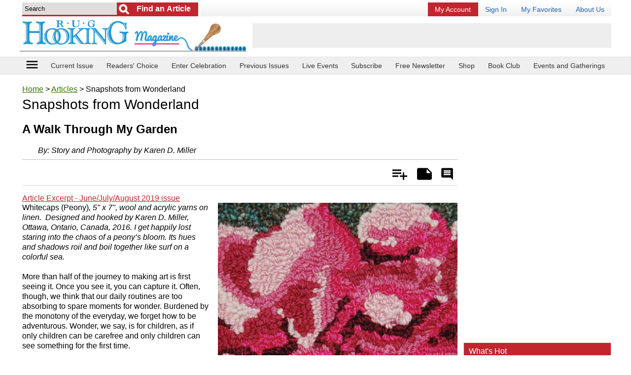

--- FILE ---
content_type: text/html; charset=UTF-8
request_url: https://www.rughookingmagazine.com/Rug-Hooking-Articles/Snapshots-from-Wonderland
body_size: 37593
content:
<!doctype html>
<html lang="en">
<head>
    
    <meta charset="utf-8">
	<meta name="viewport" content="width=device-width, initial-scale=1.0" />
    <meta http-equiv="X-UA-Compatible" content="IE=edge" /> <!-- prevent IE compatability mode -->

	<title>Snapshots from Wonderland | rughookingmagazine.com</title>

	<meta name="keywords" content="Snapshots from Wonderland, June/July/August 2019, summer 2019, summer issue, 2019, 2019 summer, 2019 issues, summer magazine, rug hooking magazines, 2019 magazines, june july august 2019, june july august issue, 2019 june july august" />
	<meta name="description" content="More than half of the journey to making art is first seeing it. Once you see it, you can capture it. Often, though, we think that our daily routines a" />
	<link rel="canonical" href="https://www.rughookingmagazine.com/Rug-Hooking-Articles/Snapshots-from-Wonderland" />
	
	<meta name="robots" content="max-image-preview:large">        <link rel="amphtml" href="https://www.rughookingmagazine.com/Rug-Hooking-Articles/Snapshots-from-Wonderland/amp" />
        	
	<link rel="shortcut icon" href="/favicon_67.ico" />
	
	<!-- START StructuredData -->
	<!-- START JsonLd -->
                <script type="application/ld+json">            
                    {
    "@context": "http://schema.org",
    "@type": "BreadcrumbList",
    "itemListElement": [
        {
            "@type": "ListItem",
            "position": 1,
            "item": {
                "@id": "https://www.rughookingmagazine.com",
                "name": "Home",
                "image": ""
            }
        },
        {
            "@type": "ListItem",
            "position": 2,
            "item": {
                "@id": "https://www.rughookingmagazine.com/Rug-Hooking-Articles",
                "name": "Articles",
                "image": ""
            }
        },
        {
            "@type": "ListItem",
            "position": 3,
            "item": {
                "@id": "https://www.rughookingmagazine.com/Rug-Hooking-Articles/Snapshots-from-Wonderland/",
                "name": "Snapshots from Wonderland",
                "image": ""
            }
        }
    ]
}                </script>
                                <script type="application/ld+json">            
                    {
    "@context": "http://schema.org",
    "@type": "Article",
    "name": "Snapshots from Wonderland",
    "headline": "Snapshots from Wonderland",
    "url": "https://www.rughookingmagazine.com/Rug-Hooking-Articles/Snapshots-from-Wonderland",
    "author": "Story and Photography by Karen D. Miller",
    "publisher": {
        "@type": "Organization",
        "name": "Purple Email LLC DBA Prime Publishing",
        "logo": {
            "@type": "ImageObject",
            "url": "https://www.primecp.com/wp-content/themes/prime/images/logo.png"
        }
    },
    "mainEntityOfPage": "https://www.rughookingmagazine.com/Rug-Hooking-Articles/Snapshots-from-Wonderland",
    "dateModified": "2019-05-21",
    "datePublished": "2019-05-21",
    "image": {
        "@type": "ImageObject",
        "url": "https://irepo.primecp.com/2019/05/411639/F1-1--Whitecaps-Peony-Karen-Miller_ExtraLarge700_ID-3219973.jpg?v=3219973",
        "width": "600",
        "height": "878"
    }
}                </script>
                <!-- END JsonLd -->
<!-- START OpenGraph -->
                    <meta property="og:title" content="Snapshots from Wonderland" />
                                        <meta property="og:url" content="https://www.rughookingmagazine.com/Rug-Hooking-Articles/Snapshots-from-Wonderland" />
                                        <meta property="og:description" content="Whitecaps (Peony), 5&quot; x 7&quot;, wool and acrylic yarns on linen.  Designed and hooked by Karen D. Miller, Ottawa, Ontario, Canada, 2016. I get happily lost staring into the chaos of a peony’s bloom. Its hues and shadows roil and boil together like surf on a colorful sea.   More than half of the journey to making art is first seeing it. Once you see it, you can capture it. Often, though, we think that our daily routines are too absorbing to spare moments for wonder. Burdened by the monotony of the everyday, we forget how to be adventurous. Wonder, we say, is for children, as if only children can be carefree and only children can see something for the first time.  I have a garden in my backyard. It isn’t grand by any means, and I have little patience for tending it these days. So it is at times a wild place, beginning right behind my doorstep. Occasionally I get inspired and throw in a new plant, but it is merely throwing an extra splash of color into Mother Nature’s palette. It is her place to play. So I have learned to watch what she does each year. I have learned to observe her living art. I have learned to be amazed." />
                                        <meta property="og:type" content="article" />
                                        <meta property="og:site_name" content="rughookingmagazine.com" />
                                        <meta property="article:published_time" content="2019-05-21T00:00:00-0500" />
                                        <meta property="og:image" content="https://irepo.primecp.com/2019/05/411639/F1-1--Whitecaps-Peony-Karen-Miller_ExtraLarge700_ID-3219973.jpg?v=3219973" />
                                        <meta property="og:image:secure_url" content="https://irepo.primecp.com/2019/05/411639/F1-1--Whitecaps-Peony-Karen-Miller_ExtraLarge700_ID-3219973.jpg?v=3219973" />
                                        <meta property="og:image:width" content="600" />
                                        <meta property="og:image:height" content="878" />
                                    		<meta data-pinterest="1" property="og:image" content="https://irepo.primecp.com/2019/05/411639/F1-1--Whitecaps-Peony-Karen-Miller_ExtraLarge700_ID-3219973.jpg?v=3219973" />
                		<!-- END OpenGraph -->
<!-- START TwitterCard -->                <meta name="twitter:card" content="summary_large_image" />
                                <meta name="twitter:title" content="Snapshots from Wonderland" />
                                <meta name="twitter:description" content="Whitecaps (Peony), 5&quot; x 7&quot;, wool and acrylic yarns on linen.  Designed and hooked by Karen D. Miller, Ottawa, Ontario, Canada, 2016. I get happily lost staring into the chaos of a peony’s bloom. Its hues and shadows roil and boil together like surf on a colorful sea.   More than half of the journey to making art is first seeing it. Once you see it, you can capture it. Often, though, we think that our daily routines are too absorbing to spare moments for wonder. Burdened by the monotony of the everyday, we forget how to be adventurous. Wonder, we say, is for children, as if only children can be carefree and only children can see something for the first time.  I have a garden in my backyard. It isn’t grand by any means, and I have little patience for tending it these days. So it is at times a wild place, beginning right behind my doorstep. Occasionally I get inspired and throw in a new plant, but it is merely throwing an extra splash of color into Mother Nature’s palette. It is her place to play. So I have learned to watch what she does each year. I have learned to observe her living art. I have learned to be amazed." />
                                <meta name="twitter:image" content="https://irepo.primecp.com/2019/05/411639/F1-1--Whitecaps-Peony-Karen-Miller_ExtraLarge700_ID-3219973.jpg?v=3219973" />
                <!-- END TwitterCard -->    <!-- END StructuredData -->
	
	<!-- START google webmaster tools verify code -->
		
	<!-- START Google site verification -->
		<!-- END Google site verification -->


	
	
	
	

	<!-- START Pinterest verification -->
	                <meta name="p:domain_verify" content="02897fefb82d55287ec143f177ab1ba0"/>
                	<!-- END Pinterest verification -->

    
    
    
	<link rel="stylesheet" href="//static.primecp.com/site_templates/3001/css/main_styles.css?v=20251222_1111" type="text/css" media="screen" />
	<link rel="stylesheet" href="//static.primecp.com/site_templates/3001/css/site67.css?v=20230607" type="text/css" media="screen" />
	
	<link type="text/css" href="//static.primecp.com/javascript/jquery.fineuploader-4.4.0/custom.fineuploader-4.4.0.min.css?v=2" rel="stylesheet" />

    <script>
        
                    var LINK_NSC_ID = 0 ;
                
        var LINK_SOURCE = "";
        var LINK_PARTNER = "";
    
        var TEMPLATEID = "3001";
        var SID = "67";
        var COOKIE_NAME_NL_SIGNUP = "nlsignup";
        var COOKIE_EXP_DAYS_NL_SIGNUP = 1825;
    
        var FLOWURL_PLACEHOLDER_SITE_URL = '[site_url]';
        var FLOWURL_PLACEHOLDER_EMAIL = '[email]';
        var FLOWURL_PLACEHOLDER_ENC_EMAIL = '[e]';
        var RECAPTCHA_SITE = "6Lfs9ngpAAAAANszvKMSJ2OQlitTjX958_Ud8id4";
        
    
                    var user_logged_in = false;
                </script>


			<!-- START getPageMetaTag -->
				<!-- END getPageMetaTag -->
			
	
	<!-- start pre fire pixel code -->
		<!-- end pre fire pixel code -->
	
	
	
	<!-- START google vignette -->
    		    <script async src="//pagead2.googlesyndication.com/pagead/js/adsbygoogle.js"></script>
		    <script>
			(adsbygoogle = window.adsbygoogle || []).push({
			google_ad_client: "ca-pub-3960203165302510",
			inserts: {google_ad_channel: '4472300285'},
		    interstitials: {google_ad_channel: '9127495082'},
			enable_page_level_ads: true // turn off pencil on bottom
			});
		    </script>
		    <!-- END google vignette -->
	
	
	
	

	
        
    
        


    <link href="//vjs.zencdn.net/5.16.0/video-js.css" rel="stylesheet" type="text/css">

    <link href="//static.primecp.com/css/videojs.ads.css" rel="stylesheet" type="text/css"/>
    <link href="//static.primecp.com/css/videojs.ima.css" rel="stylesheet" type="text/css"/>



    <link rel="stylesheet" href="https://fonts.googleapis.com/icon?family=Material+Icons">
	<link rel="stylesheet" href="//static.primecp.com/site_templates/3001/css/print_styles.css?v=1707420674" type="text/css" media="print" />
	<link rel="stylesheet" href="//static.primecp.com/site_templates/3001/css/article_tpl_styles.css?v=1500580127" type="text/css" media="screen" />
    <link rel="stylesheet" href="//static.primecp.com/site_templates/signup_creative/css/dhtml_v2.css?v=20200205_333" type="text/css" media="screen" />	
	<link type="text/css" rel="stylesheet" href="//static.primecp.com/css/jquery.rating.css?v=20200903_1111" media="screen" />
    <link type="text/css" rel="stylesheet" href="//static.primecp.com/css/focal-point_v2.css?v=777" media="screen" />
	<link rel="stylesheet" type="text/css" href="//static.primecp.com/javascript/jquery-ui-1.9.2/themes/base/minified/jquery-ui.min.css?v=9" media="screen" />
    <link rel="stylesheet" href="//static.primecp.com/css/jquery.sidr.dark.css?v=987987987"> 
    
    <!-- Add fancyBox -->
    <link rel="stylesheet" href="//static.primecp.com/css/jquery.fancybox.css" type="text/css" media="screen" />
    
    
    <script src="//ajax.googleapis.com/ajax/libs/jquery/2.1.1/jquery.min.js"></script>
    <script src="//vjs.zencdn.net/5.16.0/video.min.js"></script>

    <script src="//imasdk.googleapis.com/js/sdkloader/ima3.js"></script>
    <script src="//static.primecp.com/javascript/videojs-playlist-2.4.1/videojs-playlist.min.js"></script>
    

<script type="text/javascript" src="//static.primecp.com/javascript/jquery-ui-1.9.2/ui/minified/jquery-ui.min.js?v=44"></script>	
<script type="text/javascript" src="//static.primecp.com/javascript/jquery.fineuploader-4.4.0/custom.fineuploader-4.4.0.min.js?v=1"></script>
<!-- START Google Analytics code -->
 
<!-- END Google Analytics code -->



<script>
    var SITE_FACEBOOK_APP_ID = '';
</script>
        <script src="//static.primecp.com/site_templates/3001/js/mis-combined.js?v=20240618_333"></script>
            <script src="//static.primecp.com/site_templates/3001/js/unsub.js?v=20250729_222"></script>

	
	
	
	<!-- START AdMetricsPro head tag -->
	<!-- use AdMetricsPro -->      <script>
        window.amp_email_MD5 = '';
        window.amp_email_SHA256 = '';

        window.amp_UID2_response = JSON.parse( '{}' );

      </script>
      <script>window.gMobileEnabled = 0;</script>
<!-- site agnostic --><!-- Start AdMetricsPro Header Code for rughookingmagazine.com v.2024-05-06 -->
<script async src="https://qd.admetricspro.com/js/prime-publishing/rughookingmagazine/rughookingmagazine-layout-loader.js"></script>
<!-- End  AdMetricsPro Header Code for  rughookingmagazine.com  --><!-- RC Detection - rughookingmagazine.com -->

<script id='HyDgbd_1s' src='https://prebidads.revcatch.com/ads.js' type='text/javascript' async></script>
<script>(function(w,d,b,s,i){var cts=d.createElement(s);cts.async=true;cts.id='catchscript'; cts.dataset.appid=i;cts.src='https://app.protectsubrev.com/catch_rp.js?cb='+Math.random(); document.head.appendChild(cts); }) (window,document,'head','script','rc-kv4UtR');</script>
    <!-- END AdMetricsPro head tag -->

    <!-- START AdMetricsPro video head tag 2025-12-01 -->
    <!--  Video Head Code for rughookingmagazine.com -->
<script>!function(n){if(!window.cnx){window.cnx={},window.cnx.cmd=[];var t=n.createElement('iframe');t.src='javascript:false'; t.style.display='none',t.onload=function(){var n=t.contentWindow.document,c=n.createElement('script');c.src='//cd.connatix.com/connatix.player.js?cid=3a9f82d0-4344-4f8d-ac0c-e1a0eb43a405&pid=ccb40e82-3003-4595-96c3-e45599517bf3',c.setAttribute('async','1'),c.setAttribute('type','text/javascript'),n.body.appendChild(c)},n.head.appendChild(t)}}(document);</script>
<!--  Video Head Code for rughookingmagazine.com -->    <!-- END AdMetricsPro video head tag -->
    


    
    
    
    <script>
        $(document).ready(function() {
            $('#responsive-menu-icon').sidr({
                name: 'sidr_mainNav',
                side: 'left',
                source: '#mainMenuDiv'
                /*
                    there is no callback for when the sidr finishes init
                onOpen: function () {
                    console.log('onOpen');
                },
                onClose: function () {
                    console.log('onClose');
                }*/
                /*
                source: function(name) {
                    return '<h1>' + name + ' menu</h1><p>Yes! You can use a callback to load content;)</p>';
                }*/
            });
        });
        
        
        var ourSidr = {
            initExtraEvents: function(){
                $('#sidr-id-topMenu a[rel^=prime]').click(
                    function(){
                        jQuery.sidr( 'toggle', 'sidr_mainNav');
                    }
                );
            }
        };
        // there is no complete callback for sidr, using timeout so i know the content we want to select is there
        setTimeout("ourSidr.initExtraEvents()", 800);
        
    </script>
    <!-- START MediaNet -->
    <!-- Media Net NOT DISPLAYING AD - head tag (line 656) -->    <!-- END MediaNet -->

</head>
<body id="site67" class="">





<div id="fb-root"></div>


<div id="printHeader">	
	<img src="//static.primecp.com/site_templates/3001/images/print-header_sID67.jpg?v=44" alt="" width="836" height="85" />
</div><!-- end printHeader -->


<!-- this displays content passed back via ajax after a successful newsletter signup, if there is code for any link source -->
<div id="confirmationPixelDiv" style="display: none;"></div>		



<div id="sidr_mainNav"></div>



<header class="layoutWidth">
	        	<div class="searchDiv">
            			<form id="headerSearchForm" action="https://www.rughookingmagazine.com/" method="get">
			<input type="hidden" name="task" value="search" />
			<input type="hidden" name="search_type" value="standard" />
			<input type="hidden" name="is_form" value="1" />
			
						<div id="headerSearchFormDivInner">
				<input class="searchField defaultSearchText" type="text" id="search_term"  name="search_term" aria-label="Enter Search Term" value="Search" >
			
									<input type="submit" value="Go" class="button" aria-label="Submit Search">
					        				<input type="submit" value="Find an Article" class="button2" aria-label="Submit Search">
        								
			</div>
			<!-- end headerSearchFormDivInner -->
			
			
					</form>
		        	</div>
        	<!-- end searchDiv -->
        				<div id="topMenu">
				<ul>
					<li>							<a href="https://rughookingmagazineservice.com/customer/service2020.php?go=subscription" target="_blank" title="My Account" class="renew" rel="" >
							My Account</a></li><li>							<a href="/section/account/action/login" target="_self" title="Sign In" class="" rel="primeLoginLink" >
							Sign In</a></li><li>							<a href="/section/mybox/action/view" target="_self" title="My Favorites" class="" rel="" >
							My Favorites</a></li><li>							<a href="/index.php/hct/about_us" target="_self" title="About Us" class="" rel="" >
							About Us</a></li>				</ul>
			</div><!-- end topMenu -->
				
			<a class="logoLink" href="/" >
			<img nopin="nopin" src="//static.primecp.com/site_templates/3001/images/site_logo_sID67.png?v=22222" alt="rughookingmagazine.com" style="max-width: 618px;" >
        </a>
			
	
			<div class="misAdWrapper">
			                        <!-- /1049349/RugHookingMagazine-com_header-int-A_728-90 -->
                        <div id='div-gpt-ad-1641972205842-0' style='min-width: 320px; min-height: 50px;'></div>
                        		</div>
		    
    <div class="flexLineBreak"></div>
    
    
</header>


<nav class="headerNav">
    	
	<div class="layoutWidth">
        <!-- <div class="menu-icon" id="responsive-menu-button" class="itemBox" vertical="" layout="" center=""> -->
        <div id="responsive-menu-button" class="menu-icon itemBox">
          <a id="responsive-menu-icon" href="#">
            <i class="material-icons">menu</i>
            <!--<div class="caption">menu</div>-->
          </a>
        </div>
        
    	            <ul>
                <li class="headerLink"><a href="https://www.rughookingmagazine.com/Rug-Hooking-Magazines/January-February-2026" >Current Issue</a></li><li class="headerLink"><a href="https://pollunit.com/en/polls/celebration35" target="_blank">Readers' Choice</a></li><li class="headerLink"><a href="https://www.rughookingmagazine.com/index.php/hct/Celebration-36-Call-for-Entries" target="_blank">Enter Celebration</a></li><li class="headerLink"><a href="http://www.rughookingmagazine.com/Rug-Hooking-Magazines" >Previous Issues</a></li><li class="headerLink"><a href="https://www.rughookingmagazine.com/Rug-Hooking-Articles/live" >Live Events</a></li><li class="headerLink"><a href="https://rughookingmagazineservice.com/customer/subscribe.php " >Subscribe</a></li><li class="headerLink"><a href="https://www.rughookingmagazine.com/section/subctr/action/signup" >Free Newsletter</a></li><li class="headerLink"><a href="https://portal.publishersserviceassociates.com/carts/rughookingshop/index.php?" >Shop</a></li><li class="headerLink"><a href="http://rughookingmagazineservice.com/bookclub" >Book Club</a></li><li class="headerLink last"><a href="http://rughookingmagazine.com/index.php/hct/Events-And-Gatherings" >Events and Gatherings</a></li>            </ul>
    		    </div>
    <!-- end layoutWidth -->
</nav>
<!-- end headerNav -->

<!-- start ebook slider -->
<!-- end ebook slider -->


<!-- start yoga slider -->
<!-- end yoga slider -->



<div class="mainLayout layoutWidth">
    
    
    <section class="mainContent">
        
                        <div style="margin: 0;">
                    		<p id="breadcrumb">
			<a href="/">Home</a> > <a href="/Rug-Hooking-Articles">Articles</a> > Snapshots from Wonderland		</p><!-- end breadcrumb -->
		
				
		                </div>
                                <div style="margin: 0;">
                    		<div id="515556" data-a-id=515556 data-in-my-box="" data-display-rating=""  class="articleDiv articleType50 numCols">
		<div class="articleHeadlineDiv item">
                <h1 class="articleHeadline ">Snapshots from Wonderland</h1>
    			            		<h2 class="articleSubHeadline">A Walk Through My Garden</h2>
            		            </div><div id="articleByline">
            				By: <span><span>Story and Photography by Karen D. Miller</span></span>                        </div><div class="datesReviewDiv">
                            </div>
            <!-- end datesReviewDiv --><div class="articleSubHeader ">
    			                
                <div class="shareActionDiv">
                    
                    <div class="ratePrintAddDiv">
                        
        		        <ul>
            		        <li class="add" title="Add"><a href="">Add</a></li>
            		        <li class="remove" title="Remove"><a href="" title="Click to remove from Is My Article">Is My Article</a></li>
            				            				<li class="notes" title="Add Note"><a href="">Notes</a></li>
            				<li class="comment" title="Rate &amp; Comment"><a rel="comment" href="">Rate &amp; Comment</a></li>
            			</ul>
            			
        		    </div><!-- end ratePrintAddDiv -->
        		    
                </div>
                <!-- end shareActionDiv -->
                    
            </div>
            <!-- end articleSubHeader -->		<div id="privateNoteAnchor" class="privateNoteDiv">
			<!--
			<p><a class="privateNoteLink" href="">add/edit private note</a></p>
			-->
			
			<p class="login" style="display: none;">You must be logged in to add a private note. <a href="/section/mybox/action/login">Login</a> | <a href="/section/mybox/action/login#registerForm">Register</a></p>
			
			<div class="privateNoteContent">
				
				<div class="privateNoteText" style="display: none;">
					<h3 class="layoutHeadline">My Notes</h3>
					<div style="padding:5px;">
						<span></span>
					</div>
				</div><!-- end privateNoteText -->
				
				<form id="privateNoteForm" class="privateNoteForm" action="/ajax_process.php" method="post" style="display: none;">
					<input type="hidden" name="task" value="private_note_update" />
					<input type="hidden" name="aID" value="515556" />
								
					<h3 class="layoutHeadline">My Notes</h3>
					<div style="padding:5px;">
						<p>ONLY YOU see your private notes.</p>
						<textarea id="mynotes" name="mynotes"></textarea>

						<div class="buttons">
							<input type="submit" value="Save Note" /><input class="cancel" type="button" value="Cancel" />
						</div>
					</div>
				</form><!-- end privateNoteForm -->
				
			</div><!-- end privateNoteContent -->
			
		</div><!-- end privateNoteDiv -->
		<div class="magazineIssue">            <div class="articleAttrSection">
                <a  href="https://www.rughookingmagazine.com/Rug-Hooking-Magazines/June-July-August-2019" target="_blank">Article Excerpt - June/July/August 2019 issue</a>            </div>
            </div>
                    <div class="mainImg">
            <img 
                        src="//irepo.primecp.com/2019/05/411639/F1-1--Whitecaps-Peony-Karen-Miller_Large500_ID-3219971.jpg?v=3219971" 
                        alt="" 
                        title="" 
                         
                         
                         
                         
                         
                        >        </div>        
                    <div class="articleAttrSection">
                <p>Whitecaps (Peony)<em>, 5" x 7", wool and acrylic yarns on linen.  Designed and hooked by Karen D. Miller, Ottawa, Ontario, Canada, 2016. I get happily lost staring into the chaos of a peony’s bloom. Its hues and shadows roil and boil together like surf on a colorful sea. </em><br />
<br />
More than half of the journey to making art is first seeing it. Once you see it, you can capture it. Often, though, we think that our daily routines are too absorbing to spare moments for wonder. Burdened by the monotony of the everyday, we forget how to be adventurous. Wonder, we say, is for children, as if only children can be carefree and only children can see something for the first time.<br />
<br />
I have a garden in my backyard. It isn’t grand by any means, and I have little patience for tending it these days. So it is at times a wild place, beginning right behind my doorstep. Occasionally I get inspired and throw in a new plant, but it is merely throwing an extra splash of color into Mother Nature’s palette. It is her place to play. So I have learned to watch what she does each year. I have learned to observe her living art. I have learned to be amazed.</p>            </div>
                        <div class="articleAttrSection">
                <a class="buyBook" href="https://rughookingmagazineservice.com/customer/subscribe.php" target="_blank">Subscribe to the Magazine</a>            </div>
                    <div class="adSlotWrapper" data-adlabel="amp_embed_video">
            <div class="adSlotInner">
                <div class="adSlotContent" data-adposition="amp_embed_video">
                    <!--  Video Body Code for rughookingmagazine.com -->
<script id="c167e750c947430ba0666bf90b1cbaea">(new Image()).src = 'https://capi.connatix.com/tr/si?token=ccb40e82-3003-4595-96c3-e45599517bf3&cid=3a9f82d0-4344-4f8d-ac0c-e1a0eb43a405';  cnx.cmd.push(function() {    cnx({      playerId: "ccb40e82-3003-4595-96c3-e45599517bf3"    }).render("c167e750c947430ba0666bf90b1cbaea");  });</script>
<!--  Video Body Code for rughookingmagazine.com -->                </div>
            </div>
        </div>            		<div id="nextArticleLinkDiv">
                		<p><span>Read Next</span><a href="/Rug-Hooking-Articles/An-Intro-to-Rug-Hooking-for-Beginners/">An Intro to Rug Hooking for Beginners</a></p>
            		</div>
            				<div class="shareLinks-btm noPrint">
			<h6>Share This Article</h6>
			
			
			<ul class="socialContent">
    			<li>
                    <a target="_blank" href="http://pinterest.com/pin/create/button/?url=https://www.rughookingmagazine.com/Rug-Hooking-Articles/Snapshots-from-Wonderland&media=">
                        <img src="//static.primecp.com/site_templates/3001/images/social-media-icons-pinterest.png" title="Pin It" />
                    </a>
    			</li>
				<li>	
                    <a target="_blank" class="twitter-share-button" href="https://twitter.com/intent/tweet?text=https://www.rughookingmagazine.com/Rug-Hooking-Articles/Snapshots-from-Wonderland">
                        <img src="//static.primecp.com/site_templates/3001/images/social-media-icons-twitter.png" />
			        </a>
		        </li>
		        <li>    							
                    <a target="_blank" href="https://www.facebook.com/sharer/sharer.php?u=https://www.rughookingmagazine.com/Rug-Hooking-Articles/Snapshots-from-Wonderland">
                        <img src="//static.primecp.com/site_templates/3001/images/social-media-icons-facebook.png" title="Pin It" />
                    </a>
                </li>
			</ul>
			
		</div>
		<div class="center-B" style="margin: 10px 0; padding: 5px 0; text-align:center; clear: both; border-top: 1px solid #e7e7e7; border-bottom: 1px solid #e7e7e7;" class="noPrint">
                                <div id="" class="noPrint mustangGoogleAdTest_async dfpTigreAd" data-adunitid="center-B"></div>
                            </div><!-- MediaNet_getBodyTag NOT DISPLAYING AD (line 759) --><!-- LockerDome NOT DISPLAYING AD (line 131) --><div class="misTaboola noPrint aaa" style="clear: both;"><!-- OUTBRAIN ad slot NOT DISPLAYING AD (line 353) --></div>			<div class="myRecentArticles noPrint 3001">
				<h3 class="layoutHeadline">YOUR RECENTLY VIEWED ARTICLES</h3>
				<div>
												<div>
								<div>
									<div class="mainImgDiv">
										<div class="focal-point tall_portrait">
											<div>
												<a href="/Rug-Hooking-Articles/Snapshots-from-Wonderland">
													<img nopin="nopin" src="//irepo.primecp.com/2019/05/411639/F1-1--Whitecaps-Peony-Karen-Miller_Category-CategoryPageDefault_ID-3219975.jpg?v=3219975" alt="">
												</a>
											</div>
										</div>
									</div>
									<h4 class="articleHeadline"><a href="/Rug-Hooking-Articles/Snapshots-from-Wonderland">Snapshots from Wonderland</a></h4>
								</div>
							</div>
                            				</div>
			</div><!-- myRecentArticles -->
					<div id="articleNewsletterSignup_div" class="noPrint">
						<h5>Free tutorials, expert tips, exclusive partner offers, and more straight to your inbox!</h5>
			<div id="getArticleNewsletterSignupForm">
				<form id="newsletterSignUpForm_middleCol" class="contentBoxPadding" action="/newsletter_signup.php" method="post" >
					<input type="hidden" name="task" value="signup" />
					<input type="hidden" name="PHPSESSID" value="" />
					<div>
                        <input class="textField defaultTextFieldColor" type="email" id="email_middleCol" name="email" placeholder="Your email address" />
                        <input class="button" type="submit" id="signUpSubmit_middleCol"  value="Sign Me Up!" />
					</div>
				</form>
			</div>
			<div id="getArticleNewsletterSignupSuccess" style="display:none;">
				<h5>Thank you for signing up!</h5>
			</div>
			<div id="getArticleNewsletterSignupFailure" style="display:none;">
				<h5>We were unable to sign you up - please try again.</h5>
			</div>
		</div>

				<div id="comments"></div>
		<div id="articleCommentRatingDiv" class="leftColumn">
					<div class="ratingsReviewHeader">
			<h3>Reviews</h3>
		</div>
		<!-- end ratingsReviewHeader -->
		
					<div class="commentRatingFormDiv">
						<form id="articleRatingInputForm2" action="/ajax_process.php" method="post">
			<input type="hidden" name="task" value="record_comment_rating" />
			<input type="hidden" name="aID" value="515556" />
			<input type="hidden" name="aHeadline" value="Snapshots from Wonderland" />
			<input type="hidden" name="ucReplyID" value="" />
			<input type="hidden" name="auto_post" value="0" />
			
			<input type="hidden" name="ucLink" value="http://www.rughookingmagazine.com/Rug-Hooking-Articles/Snapshots-from-Wonderland" />
			
			
			        <style>
            .notMadeDiv{
            	display: block;
            	margin: 0;
            	padding: 0;
                color: #bcbcbc;
                font-size: 0.8em;
                clear:both;
            }
        </style>
        <div class="formFields">
            <div class="ratingFormFields">				
    			
    			<div style="position: relative; display: inline-block; margin: 0; padding: 0;">
    				<span class="rateItDiv" style="">
    					    						<input name="article_rating" type="radio" class="star" value="1" title=""  />
    						    						<input name="article_rating" type="radio" class="star" value="2" title=""  />
    						    						<input name="article_rating" type="radio" class="star" value="3" title=""  />
    						    						<input name="article_rating" type="radio" class="star" value="4" title=""  />
    						    						<input name="article_rating" type="radio" class="star" value="5" title=""  />
    						    				</span>
                    <!-- end rateItDiv -->

                    <p class="notMadeDiv" style="">
                        <input type="checkbox" name="not_made" value="1" /> I have not made this yet so I cannot rate it.                    </p>
                </div>

    		</div>
    		<!-- end ratingFormFields -->
    		
    		
    		
			<div class="textareaWrapper">
								<textarea name="articleReview" class="text_is_default">Leave a comment...</textarea>
			</div>
    		
    		<div class="submitWrapper">
    			<input type="submit" value="Submit" />
    		</div>
    		
    		        		<div class="uploadPhotoDiv">
            		
                    <img style="display: inline-block; width: 40px; vertical-align: middle; height: auto;" src="//static.primecp.com/site_templates/2002/images/camera.png" alt="Include a Photo">
            		<input type="checkbox" name="upload_photo" value="1"> Include a Photo
                    
                    
                    
                    
                    <div>
                        <!-- Fine Uploader DOM Element -->
                        <div id="fine-uploaderUserComments"></div>
                        <p class="instructions">Click the button above or drag and drop images onto the button. You can upload two images.</p>
                    </div>
                    
                    <style type="text/css">
								.qq-upload-button {
									background: none repeat scroll 0 0 #880000;
									border-bottom: 1px solid #DDDDDD;
									color: #FFFFFF;
									display: block;
									padding: 10px;
									text-align: center;
									width: 100%;
								}
							</style>
							
							<!-- Fine Uploader template -->
							<script type="text/template" id="qq-simple-thumbnails-template">
								<div class="qq-uploader-selector qq-uploader">
									<div class="qq-upload-drop-area-selector qq-upload-drop-area" qq-hide-dropzone>
										<span>Drop files here to upload</span>
									</div>
									<div class="qq-upload-button-selector qq-upload-button">
										<div>Click to Select an Image</div>
									</div>
									<span class="qq-drop-processing-selector qq-drop-processing">
										<span>Processing dropped files...</span>
										<span class="qq-drop-processing-spinner-selector qq-drop-processing-spinner"></span>
									</span>
									
									<ul class="qq-upload-list-selector qq-upload-list" style="margin: 10px 30px;">
										<li>
											<div class="qq-progress-bar-container-selector">
												<div class="qq-progress-bar-selector qq-progress-bar"></div>
											</div>
											<span class="qq-upload-spinner-selector qq-upload-spinner"></span>
											<img class="qq-thumbnail-selector" qq-max-size="100" qq-server-scale>
											<span class="qq-edit-filename-icon-selector qq-edit-filename-icon"></span>
											<span class="qq-upload-file-selector qq-upload-file"></span>
											<input class="qq-edit-filename-selector qq-edit-filename" tabindex="0" type="text">
											<span class="qq-upload-size-selector qq-upload-size"></span>
											<a class="qq-upload-cancel-selector qq-upload-cancel" href="#">Cancel</a>
											<a class="qq-upload-retry-selector qq-upload-retry" href="#">Retry</a>
											<a class="qq-upload-delete-selector qq-upload-delete" href="#">Delete</a>
											<span class="qq-upload-status-text-selector qq-upload-status-text"></span>
										</li>
									</ul>
								</div>
							</script>
							<!-- END Fine Uploader template -->
        		</div>
        		<!-- end uploadPhotoDiv -->
    		        		
		</div>
        <!-- end formFields -->
                    
			<div class="feedback">
				<p class="adding">We are adding your Comments. <img src="//static.primecp.com/images/ajax-indicator.gif" alt="" width="16" height="16" /></p>
				<p class="complete">Thank you! Your comment has been added.</p>
				<p class="error">We are sorry. There was an error tyring to post your rating and review.</p>
				<p class="notAppoved">Your comment will appear after our editors have had a chance to review it.</p>
			</div>
			
			<p style="text-align: right;"><a class="commentReplyCancelLink" href="">Cancel Reply to Comment</a></p>
			
			
			
            
			
        </form>
		<!-- end articleRatingInputForm2 -->
								
					</div><!-- end commentRatingFormDiv -->
			
			
			        <div class="socialMediaDiv">
            <p>Thanks for your comment. Don't forget to share!</p>
            
            <ul>
    			<li>
                    <a target="_blank" href="http://pinterest.com/pin/create/button/?url=&media=">
                        <img src="//static.primecp.com/site_templates/2002/images/social-media-icons-pinterest.png" title="Pin It" />
                    </a>
    			</li>
				<li>	
                    <a target="_blank" class="twitter-share-button" href="https://twitter.com/intent/tweet?text=">
                        <img src="//static.primecp.com/site_templates/2002/images/social-media-icons-twitter.png" />
			        </a>
		        </li>
		        <li>    							
                    <a target="_blank" href="https://www.facebook.com/sharer/sharer.php?u=">
                        <img src="//static.primecp.com/site_templates/2002/images/social-media-icons-facebook.png" title="Pin It" />
                    </a>
                </li>
			</ul>
            			
        </div>
        <!-- end socialMediaButtons -->
        
			
			<div class="commentLoadingDiv"></div><!-- end commentLoadingDiv -->
			<span class="commentReload ui-icon ui-icon-refresh" title="Reload Comments"></span>
			        <div class="userCommentsDiv">
                    </div><!-- end userCommentsDiv -->
        			
			<p class="displayMoreComments" ><a href="#" rel="" aria-label="Display More Comments"></a></p>
			
            		<div id="reportAbuseDiv">
			<img class="close" src="//static.primecp.com/images/close_btn.jpg" alt="Close" width="15" height="15" />
			<h4>Report Inappropriate Comment</h4>
			
			<div class="main">
				<p class="instructions">Are you sure you would like to report this comment? It will be flagged for our moderators to take action.</p>
                
                <div class="btnWrapper">
    				<input type="button" value="No, never mind" class="close">
    				<input type="button" value="Yes, report this comment" class="yes">
                </div>
			</div>
			
			<p class="success">Thank you for taking the time to improve the content on our site.</p>
			
		</div><!-- end reportAbuseDiv -->
				</div><!-- end articleCommentRatingDiv -->
		
		</div><!-- end id="515556" data-a-id=515556 data-in-my-box="" data-display-rating=""  articleDiv articleType50 numCols -->                </div>
                        
    </section>
    <!-- end mainContent -->
    
    
    
    
    <nav class="mainNav">
                        <div style="margin: 0 0 5px 0;">
                    	
        <div id="mainMenuDiv">
            		<div class="mainMenuDiv">
			<h3 class="layoutHeadline">CATEGORIES</h3>
						<ul >
				                    <li class="containsSubMenu catID1883" data-cat-id="1883">

                                                            <img src="//static.primecp.com/images/clear_pixel.gif" class="toggleSubcatBtn active" alt="">
                                    
					    <a class="current" href="/Rug-Hooking-Articles" >
    					    Articles    					                            </a>
    					
    					
                            <ul class="sub-cats" style="">
																	<li><a  href="/Beyond-Our-Borders">Beyond Our Borders</a></li>
																		<li><a  href="/Colors-To-Dye-For">Colors To Dye For</a></li>
																		<li><a  href="/Dear-Beginning-Rug-Hooker">Dear Beginning Rug Hooker</a></li>
																		<li><a  href="/First-Rug">First Rug</a></li>
																		<li><a  href="/From-My-Dye-Pot">From My Dye Pot</a></li>
																		<li><a  href="/Readers-Gallery">Readers' Gallery</a></li>
																		<li><a  href="/Tech-Trends">Tech Trends</a></li>
																</ul>
												</li>
					                    <li class="catID1881" data-cat-id="1881">

                        
					    <a class="" href="/Rug-Hooking-Books" >
    					    Books    					                            </a>
    					
    										</li>
					                    <li class="containsSubMenu catID2015" data-cat-id="2015">

                                                            <img src="//static.primecp.com/images/clear_pixel.gif" class="toggleSubcatBtn " alt="">
                                    
					    <a class="" href="/Celebration-Hall-of-Fame" >
    					    Celebration Hall of Fame    					                            </a>
    					
    					
                            <ul class="sub-cats" style="display:none;">
																	<li><a  href="/Celebration-Hall-of-Fame-Profiles">Hall of Fame Profiles</a></li>
																		<li><a  href="/Celebration-Hall-of-Fame-Rugs">Hall of Fame Rugs</a></li>
																</ul>
												</li>
					                    <li class="catID7894" data-cat-id="7894">

                        
					    <a class="" href="/tag/how-to-dye-fabric" >
    					    Color Dyeing Techniques    					                            </a>
    					
    										</li>
					                    <li class="catID8865" data-cat-id="8865">

                        
					    <a class="" href="/tag/Fall-2020" >
    					    Fall 2020    					                            </a>
    					
    										</li>
					                    <li class="catID1917" data-cat-id="1917">

                        
					    <a class="" href="/From-Our-Readers" >
    					    From Our Readers    					                            </a>
    					
    										</li>
					                    <li class="catID1880" data-cat-id="1880">

                        
					    <a class="" href="/Rug-Hooking-Magazines" >
    					    Magazines    					                            </a>
    					
    										</li>
					                    <li class="catID1963" data-cat-id="1963">

                        
					    <a class="" href="/News" >
    					    News    					                            </a>
    					
    										</li>
					                    <li class="catID7899" data-cat-id="7899">

                        
					    <a class="" href="/tag/primitive-rug-hooking" >
    					    Primitive Rugs    					                            </a>
    					
    										</li>
					                    <li class="catID1882" data-cat-id="1882">

                        
					    <a class="" href="/Rug-Hooking-Patterns" >
    					    Projects    					                            </a>
    					
    										</li>
					                    <li class="catID7903" data-cat-id="7903">

                        
					    <a class="" href="/tag/punch-needle-patterns" >
    					    Punch Needle    					                            </a>
    					
    										</li>
					                    <li class="catID8923" data-cat-id="8923">

                        
					    <a class="" href="/tag/Readers-Choice-2023" >
    					    Readers Choice 2023    					                            </a>
    					
    										</li>
					                    <li class="catID1964" data-cat-id="1964">

                        
					    <a class="" href="/Rug-Hooking-Companies" >
    					    Rug Hooking Companies    					                            </a>
    					
    										</li>
					                    <li class="catID1980" data-cat-id="1980">

                        
					    <a class="" href="/How-to-Hook-a-Rug-Video-Tutorials" >
    					    Videos    					                            </a>
    					
    										</li>
					                    <li class="catID7897" data-cat-id="7897">

                        
					    <a class="" href="/tag/rug-hooking-wool" >
    					    Wool Rug Hooking    					                            </a>
    					
    										</li>
									
			</ul>	
					</div><!-- end mainMenuDiv -->
		
					<div id="topMenu">
				<ul>
					<li>							<a href="https://rughookingmagazineservice.com/customer/service2020.php?go=subscription" target="_blank" title="My Account" class="renew" rel="" >
							My Account</a></li><li>							<a href="/section/account/action/login" target="_self" title="Sign In" class="" rel="primeLoginLink" >
							Sign In</a></li><li>							<a href="/section/mybox/action/view" target="_self" title="My Favorites" class="" rel="" >
							My Favorites</a></li><li>							<a href="/index.php/hct/about_us" target="_self" title="About Us" class="" rel="" >
							About Us</a></li>				</ul>
			</div><!-- end topMenu -->
					</div><!-- end mainMenuCol1SiteIDXX -->
		
		                </div>
                    </nav>
    <!-- end mainNav -->
    
    
    
    <aside class="mainSidebar">
                        <div style="margin: 0 0 5px 0;">
                                    <!-- /1049349/RugHookingMagazine.com-300x250-ATF -->
                <div id='div-gpt-ad-1641971919266-0' style='min-width: 300px; min-height: 250px;'></div>
                <br>
                <div id='div-gpt-ad-1641971976861-0' style='min-width: 300px; min-height: 250px;'></div>
                                </div>
                                <div style="margin: 0 0 5px 0;">
                    			<style>
			#topTenDiv ol, ul {
				padding:5px;
				margin:0;	
			}
			</style>
			<div id="topTenDiv" class="rightRailDiv">
    			
    			<h3 class="layoutHeadline">What's Hot</h3>

				<div style="margin: 0; padding: 0 10px 20px 15px;">
								<ol >
				                    <li>
                                                <a href="/Rug-Hooking-Articles/An-Intro-to-Rug-Hooking-for-Beginners">An Intro to Rug Hooking for Beginners</a>
                    	                    	
                    </li>
                                        <li>
                                                <a href="/Rug-Hooking-Articles/Dory-Stories-Hooked-Rug-Show">Dory Stories Hooked Rug Show</a>
                    	                    	
                    </li>
                                        <li>
                                                <a href="/Rug-Hooking-Articles/live">Rug Hooking Magazine Live Events</a>
                    	                    	
                    </li>
                                        <li>
                                                <a href="/Rug-Hooking-Articles/Landscapes-Our-Lives">Landscapes of Our Lives</a>
                    	                    	
                    </li>
                                        <li>
                                                <a href="/Rug-Hooking-Articles/Texas-Postcards">Texas Postcards</a>
                    	                    	
                    </li>
                                        <li>
                                                <a href="/Rug-Hooking-Articles/Hooking-Higgledy-Piggledy">Hooking Higgledy Piggledy</a>
                    	                    	
                    </li>
                                        <li>
                                                <a href="/Rug-Hooking-Articles/Forget-Me-Not-Project">The Forget-Me-Not Project</a>
                    	                    	
                    </li>
                                        <li>
                                                <a href="/Rug-Hooking-Articles/Rug-Hooking-Pattern-The-Never-Trivial-Trivet">Rug Hooking Pattern: The Never Trivial Trivet</a>
                    	                    	
                    </li>
                                        <li>
                                                <a href="/Rug-Hooking-Articles/Ladies-Nite-Challenge">Ladies’ Nite Challenge</a>
                    	                    	
                    </li>
                                        <li>
                                                <a href="/Rug-Hooking-Articles/The-Butlers">The Butlers</a>
                    	                    	
                    </li>
                    			</ol>
							</div>
			</div><!-- end topTen -->
			                </div>
                                <div style="margin: 0 0 5px 0;">
                                    <!-- /1049349/RugHookingMagazine.com-300x250-BTF -->
                <div id='div-gpt-ad-1641971999095-0' style='min-width: 300px; min-height: 250px;'></div>
                <br>
                <div id='div-gpt-ad-1641972023040-0' style='min-width: 300px; min-height: 250px;'></div>
                                </div>
                                <div style="margin: 0 0 5px 0;">
                    		<div class="myBoxLinkRightCol rightRailDiv">
			<div class="myBoxLinkRightColHeader">
				<h3 class="layoutHeadline"><img src="//static.primecp.com/images/my-box-icon.gif" alt="" width="13" height="12" /> <a href="/section/mybox/action/view">My Favorites</a> (0) <a style="float: right;" href="/section/mybox/action/view">View &#187;</a></h3>
                <div class="notch"></div>
			</div>
			
			<div class="myBoxLinkRightColContent">
				<img src="//static.primecp.com/images/article_images/nlsignup_67.jpg" alt="" width="75" height="75" />
				
									<div class="noLoggedIn">
						<h5>Something worth saving?</h5>
						
						
						<p class="hide"><a rel="primeRegisterLink" href="/section/account/action/login">Register now for FREE</a> to:</p>
						
						<ul><li>SAVE all your favorite articles</li><li>ADD personal notes</li><li>QUICKLY reference your favorites</li></ul>						
						
						<div class="buttonLink hide">
							<p><a rel="primeLoginLink" href="/section/account/action/login">Log In</a></p>
						</div>
						
						<div class="btmLinks hide">
							<p><a rel="primeRegisterLink" href="/section/account/action/login/#registerForm">Join Us Today</a><a rel="primeForgotPasswordLink" href="/section/account/action/login/#forgotPasswordAnchor">Forgot Password</a></p>
						</div>

					</div><!-- end noLoggedIn -->
									
				<p style="margin: 0; font-size: .01em; clear: both;">&nbsp;</p>
			</div>
			
		</div><!-- end myBoxLinkRightCol -->
		
		                </div>
                                <div style="margin: 0 0 5px 0;">
                            <div id="" class="noPrint mustangGoogleAdTest_async dfpTigreAd" data-adunitid="search2"></div>
                        </div>
                                <div style="margin: 0 0 5px 0;">
                                    <div id="relatedArticles" class="rightRailDiv">
				    <h3 class="layoutHeadline">You May Also Like</h3>
				                    <div class="articleGrid">
                        		<div class="articleCell">
        		
        		            <div class="mainImgDiv">
                <div class="aspectRatio">
        			<div class="focal-point tall_portrait">
    					<div>
    						<a href="/Rug-Hooking-Magazines/June-July-August-2019" >                                <img 
                                    nopin="nopin" 
                                    src="//irepo.primecp.com/2019/05/412215/RH-COVER_JJA19-2_ExtraSmall_ID-3227086.jpg?v=3227086" 
                                    alt="June/July/August 2019" 
                                    srcset="//irepo.primecp.com/2019/05/412215/RH-COVER_JJA19-2_Medium_ID-3227088.jpg?v=3227088-300px" 
                                                                                                            >
                                </a>                        </div>
                    </div>
                </div>
    		</div>
                    		<h4>                    <a href="/Rug-Hooking-Magazines/June-July-August-2019" >June/July/August 2019</a>
                    </h4>

        		        		
    		</div>
    		<!-- end articleCell -->
                		<div class="articleCell">
        		
        		            <div class="mainImgDiv">
                <div class="aspectRatio">
        			<div class="focal-point tall_portrait">
    					<div>
    						<a href="/Rug-Hooking-Articles/Steampunk-Michael" >                                <img 
                                    nopin="nopin" 
                                    src="//irepo.primecp.com/2019/05/411682/F6-8-Michael_ExtraSmall_ID-3220397.jpg?v=3220397" 
                                    alt="Steampunk Michael" 
                                    srcset="//irepo.primecp.com/2019/05/411682/F6-8-Michael_Medium_ID-3220399.jpg?v=3220399-300px" 
                                                                                                            >
                                </a>                        </div>
                    </div>
                </div>
    		</div>
                    		<h4>                    <a href="/Rug-Hooking-Articles/Steampunk-Michael" >Steampunk Michael</a>
                    </h4>

        		        		
    		</div>
    		<!-- end articleCell -->
                		<div class="articleCell">
        		
        		            <div class="mainImgDiv">
                <div class="aspectRatio">
        			<div class="focal-point tall_portrait">
    					<div>
    						<a href="/Rug-Hooking-Articles/Lobsters-Scallops-Mackerel-Oh-My" >                                <img 
                                    nopin="nopin" 
                                    src="//irepo.primecp.com/2019/05/411660/F2-21--MargaretsMackerel_ExtraSmall_ID-3220177.jpg?v=3220177" 
                                    alt="Lobsters, Scallops, and Mackerel, Oh, My!" 
                                    srcset="//irepo.primecp.com/2019/05/411660/F2-21--MargaretsMackerel_Medium_ID-3220179.jpg?v=3220179-300px" 
                                                                                                            >
                                </a>                        </div>
                    </div>
                </div>
    		</div>
                    		<h4>                    <a href="/Rug-Hooking-Articles/Lobsters-Scallops-Mackerel-Oh-My" >Lobsters, Scallops, and Mackerel, Oh, My!</a>
                    </h4>

        		        		
    		</div>
    		<!-- end articleCell -->
                		<div class="articleCell">
        		
        		            <div class="mainImgDiv">
                <div class="aspectRatio">
        			<div class="focal-point portrait">
    					<div>
    						<a href="/Rug-Hooking-Articles/Party-Animals" >                                <img 
                                    nopin="nopin" 
                                    src="//irepo.primecp.com/2019/05/411666/F3-6-moose_ExtraSmall_ID-3220237.jpg?v=3220237" 
                                    alt="Party Animals" 
                                    srcset="//irepo.primecp.com/2019/05/411666/F3-6-moose_Medium_ID-3220239.jpg?v=3220239-300px" 
                                                                                                            >
                                </a>                        </div>
                    </div>
                </div>
    		</div>
                    		<h4>                    <a href="/Rug-Hooking-Articles/Party-Animals" >Party Animals</a>
                    </h4>

        		        		
    		</div>
    		<!-- end articleCell -->
                            </div>
                                </div>
                <!-- end relatedArticles -->
                                </div>
                    </aside>
    <!-- end mainSidebar -->
    
    

</div>
<!-- end mainLayout -->



<footer>
                <div class="layoutWidth">
                			<p id="footerMenu">
									<a  href="/index.php/hct/about_us">About Us</a>
										<a  href="http://www.amprycp.com/advertisers">Advertise</a>
										<a  href="http://www.rughookingmagazine.com/Rug-Hooking-Books">Books</a>
										<a  href="/index.php/hct/contact_us_page">Contact Us</a>
										<a  href="http://rughookingmagazine.com/index.php/hct/customer-center">Customer Center</a>
										<a  href="http://rughookingmagazine.com/index.php/hct/Events-And-Gatherings">Events and Gatherings</a>
										<a  href="http://www.rughookingmagazine.com/index.php/hct/customer-center">FAQs</a>
										<a  href="/index.php/hct/privacy_policy#sectionCaliforniaResidents">Do Not Sell My Personal Information</a>
										<a  href="http://www.rughookingmagazine.com/keywords">Keyword Index</a>
										<a  href="/index.php/hct/privacy_policy">Privacy Policy</a>
										<a  href="/index.php/hct/Rug-Beat-Newsletter">Rug Beat</a>
										<a  href="/index.php/hct/terms_service">Terms of Service</a>
									
				
			</p>
						<div id="ampCMP_footer"></div>
			            </div>
                    <div class="layoutWidth">
                <p class="copyright" style="margin-bottom:-1.5em;">For customer service questions, please visit our <a href="/index.php/hct/customer-center">Frequently Asked Questions</a> page.</p>            </div>
                    <div class="layoutWidth">
                <p class="copyright">&copy; Copyright 2026 Ampry Publishing, LLC. All rights reserved.</p>            </div>
        	<p style="font-size: 10px; text-align: right; color: #bbb;">---- 1 ----</p>
</footer>




<div id="printFooter">
	<img src="//static.primecp.com/site_templates/3001/images/print-footer_sID67.jpg?v=44" alt="" width="500" height="75" />
</div><!-- end printFooter -->


	        		<!-- START getPageCSS tpl 0 -->
        		        		<!-- END getPageCSS -->
        				<!-- START getPageCSS Link Tags -->
				<!-- END getPageCSS Link Tags -->
			

		<div id="dhtmlLogin" class="login dhtmlLoginWrapper">
			<div class="dhtmlLoginContent">
				<h4>Sign In to Your Account</h4>
				<img class="closeBox" src="//static.primecp.com/images/close.png" alt="Close Window" width="36" height="36" />
				<p class="mainLinks"><a rel="primeRegisterLink" href="/section/account/action/login/#registerForm">Register Now!</a><a rel="primeForgotPasswordLink" href="/section/account/action/login/#forgotPasswordAnchor">Forgot Password?</a></p>

				<div>
					<div>
						<div class="dhtmlLoginSocialMediaDiv" style="vertical-align: top; margin:0 0 2em 0;">
							<h5><span style="color: #f00;">Sign In</span> with one of your Social Accounts</h5>
							<img class="facebookLoginButton" src="//static.primecp.com/images/clear_pixel.gif" alt="Facebook" width="117" height="45" />
							
							
							<img class="twitterLoginButton" src="//static.primecp.com/images/clear_pixel.gif" alt="Twitter" width="117" height="45" />
							<img class="yahooLoginButton" style="display: none;" src="//static.primecp.com/images/clear_pixel.gif" alt="Yahoo" width="117" height="45" />
								
						</div><!-- end dhtmlLoginSocialMediaDiv -->
						<div style="margin:0 0 2em 0; vertical-align: top; background-image: url(//static.primecp.com/images/flexigrid/bg.gif); background-repeat: repeat-y; background-position: 14px 0;">
							<span class="or">OR</span>
						</div>
						<div class="dhtmlLoginEmailPasswordDiv" style="vertical-align: top; margin:0 0 2em 0;">
							<h5><span style="color: #f00;">Sign In</span> using Email and Password</h5>
							<form action="/ajax_process.php" method="post">
								<input type="hidden" name="task" value="user_acct_login" />
								
								<div style="margin: 0 auto 60px auto; width: 60%;">
									<div>
										<div class="formFieldDiv">
											<label>Email:</label>
											<input type="text" value="" name="email" />
										</div>
									</div>
									
									<div>
										<div class="formFieldDiv">
											<label>Password:</label>
											<input type="password" value="" name="password" />
										</div>
									</div>
									
									<div>
										<div class="formFieldDiv">
										    <input type="checkbox" name="remember_me" value="1" checked="checked" />
											<label style="display: inline-block; float: none;">Remember Me</label>
										</div>
									</div>
									
									<div style="text-align: right;">
										<input type="submit" value="Sign In" />
									</div>
									
								</div>
							</form>
						</div><!-- end dhtmlLoginEmailPasswordDiv -->
					</div>
				</div>
				
				<div class="feedbackDiv"></div>
				
				
				
				<p class="viewPrivacyLink">[ <a rel="viewPrivacyLink" href="">Privacy Policy</a> ]</p>
				
				<div class="newsletterSignUpPrivacyPolicy">
    				<div style="display: block; margin: 0; padding: 15px; height: 350px; overflow: scroll; background-color: #fff; border: 4px solid #666;">
        				<p style="margin-bottom: 1.5em; text-align: right; font-size: 0.7em;">[ <a rel="closePrivacyContentLink" href="">Close Privacy Policy</a> ]</p>
        				
        				<div class="privacy_policy_text"></div>
        				
        				<p style="margin-top: 1.5em; text-align: right; font-size: 0.7em;">[ <a rel="closePrivacyContentLink" href="">Close Privacy Policy</a> ]</p>
                    </div>
                </div>
				
			</div>
			<!-- end dhtmlLogin -->
		</div>
		
		<div id="dhtmlSignup" class="dhtmlLoginWrapper" style="display: none;">
			<div class="dhtmlLoginContent register">
				<h4>Register Now!</h4>
				<img class="closeBox" src="//static.primecp.com/images/close.png" alt="Close Window" width="36" height="36" />
				<p class="mainLinks"><a rel="primeLoginLink" href="/section/account/action/login">Log In</a><a rel="primeForgotPasswordLink" href="/section/account/action/login/#forgotPasswordAnchor">Forgot Password?</a></p>
				
				<form action="/ajax_process.php" method="post">
					<input type="hidden" name="task" value="register_process" />
							
							
							<div class="formFieldDiv" style="margin-bottom: 15px;">
								<label>Public/Display Name:</label>
								<input type="text" value="" name="pname" />
								<div class="formElementInfoDiv" style="margin: 5px; padding: 0;">
									Optional: This is the name that will appear alongside any reviews you create on the site. You can use letters, numbers and white space.
								</div>
							</div>
							
							
							<div class="formFieldDiv">
								<label>First Name:</label>
								<input type="text" value="" name="fname" />
							</div>
							
							<div class="formFieldDiv">
								<label>Last Name:</label>
								<input type="text" value="" name="lname" />
							</div>
		
							<div class="formFieldDiv">
								<label>Email:</label>
								<input type="text" value="" name="email" />
							</div>
							
							<div class="formFieldDiv">
								<label>Password:</label>
								<input type="password" value="" name="password" />
							</div>
							
							<div class="formFieldDiv">
								<label>Confirm Password:</label>
								<input type="password" value="" name="password2" />
							</div>
							
							<div class="formFieldDiv">
							    <input type="checkbox" name="remember_me" value="1" checked="checked" />
							    <label style="display: inline-block;">Remember Me</label>
								
							</div>
							
							<div class="formFieldDiv" style="text-align: right;">
								<input type="submit" value="Sign Up" />
							</div>
							
						<div class="feedbackDiv"></div>
		
				</form>
				
				<div class="facebookLoginButton" style="margin: 2em auto 0 auto; padding: 7px 10px; width: 80%; background-color: #375895; border-radius: 5px; color: #fff; font-size: 1.2em; cursor: pointer;">
                <a style="display: inline-block; background-image: url(//static.primecp.com/images/facebook-icons-sprite.png); background-position: 0 -127px; background-repeat: no-repeat; background-size: 50px auto; border-radius: 10px 10px 10px 10px;  height: 50px; line-height: 50px; margin-right: 12px; width: 50px;">&nbsp;</a>
				    Facebook
				</div>
				
				
				<p class="viewPrivacyLink">[ <a rel="viewPrivacyLink" href="">Privacy Policy</a> ]</p>
				
				<div class="newsletterSignUpPrivacyPolicy">
    				<div style="display: block; margin: 0; padding: 15px; height: 350px; overflow: scroll; background-color: #fff; border: 4px solid #666;">
        				<p style="margin-bottom: 1.5em; text-align: right; font-size: 0.7em;">[ <a rel="closePrivacyContentLink" href="">Close Privacy Policy</a> ]</p>
        				
        				<div class="privacy_policy_text"></div>
        				
        				<p style="margin-top: 1.5em; text-align: right; font-size: 0.7em;">[ <a rel="closePrivacyContentLink" href="">Close Privacy Policy</a> ]</p>
                    </div>
                </div>
                
					
			</div>
			<!-- end dhtmlSignup -->
		</div>
		
		
		<div id="dhtmlForgotPassword" class="dhtmlLoginWrapper" style="display: none;">
			<div class="dhtmlLoginContent">
				<h4>Forgot Your Password?</h4>
				<img class="closeBox" src="//static.primecp.com/images/close.png" alt="Close Window" width="36" height="36" />
				<p class="mainLinks"><a rel="primeLoginLink" href="/section/account/action/login">Log In</a><a rel="primeRegisterLink" href="/section/account/action/login/#registerForm">Register Now!</a></p>
				
				
				
				<form action="/ajax_process.php" method="post">
					<input type="hidden" name="task" value="forgot_password" />
					
					<div style="margin: 1em 0 0 0; padding: 0; text-align: center;">
						<p>Enter your email address and we will send your password.</p>
						<div class="formFieldDiv">
							Email: <input type="email" value="" name="email" style="width: 50%;" required="" >
						</div>
					</div>
					


					<div style="text-align: center;">
    				    <div style="display: inline-block;">
                            <div class="g-recaptcha" data-size="normal" data-sitekey="6Lc9WvcUAAAAAOPkGAqvdRFFIg51Pvyap5a2D0wp"></div>
    				    </div>
					</div>
					
					
					
					<div style="margin: 1.0em auto; text-align: center;">
						<input type="submit" value="Email Me My Password" style="padding: 0.5em; font-size: 0.8em;">
					</div>
					
					<div class="feedbackDiv"></div>
					
				</form>
			</div>
			<!-- end dhtmlForgotPassword -->
		</div>
		
		






<div id="bookmarkDivAnime" style="display: none;">
    <div id="bookmarkDivAnimeCloseLink">
        [ <a href="">Close</a> ]
    </div>
    <div id="bookmarkDivAnimeWrapper">

        <h4>Bookmarking in Mr Food</h4>
		
        <div id="bookmarkAnimeContent">
            Press <span id="bookmarkText"></span> to bookmark this page.
		</div><!-- end bookmarkAnimeContent -->
        <div id="bookmarkCloseBtn" style=""><a href="">Close</a></div>
	</div>
	<!-- end bookmarkUpDivAnime -->
</div>

<div id="viewportGreyout"></div>
<div id="newsletterSignUpDivAnime" class="noVibrant" style="display: none;"></div>



<script>
    window.tlemail = '';
    window.tldataLayer = window.tldataLayer || [];
    function tlintr(){tldataLayer.push(arguments);}
</script>    
<script type="text/javascript" src="https://api.tigrelist.com/js/intr.js?v=2"></script>
<script async src="//static.primecp.com/javascript/t.js?v=2"></script>




<!-- START Google Remarketing code -->
 
<!-- END Google Remarketing code -->


    			<!-- js array count: 11 -->
			    			<!-- js array x = 0 -->
    					<!-- START pdf download link js -->
		<script type="text/javascript">
		
			var pdf_download_obj = {};
			pdf_download_obj.user_logged_in = false;
			pdf_download_obj.has_signup_cookie = false;
			pdf_download_obj.show_signup_before_download = true;
			pdf_download_obj.pdf_id = 0;
			pdf_download_obj.dhtml_signup_id = 'pdfDownloadDhtmlDiv';
			pdf_download_obj.link_href = '';
			pdf_download_obj.popup_content_error = false;
			pdf_download_obj.page_title = '';
			pdf_download_obj.submitted_form = false;
			
							pdf_download_obj.page_title = "Snapshots from Wonderland";
							
		
			$(document).ready(
				function() {
					if(pdf_download_obj.user_logged_in  ||  pdf_download_obj.has_signup_cookie){
						pdf_download_obj.show_signup_before_download = false;
					}
				
					// 2013-07-02
					// event tracking new click event we always do
					$('a.launchPdfDownloadDhtml').click(
						function(){
                            ga(
                                'send', 
                                'event', 
                                'Download', 
                                'eBook', 
                                pdf_download_obj.page_title
							);
						}
					);
					
					
					/**
					*as the page loads, if the pdf_download_obj.show_signup_before_download flag true
					*additional click events we may do
					*/
					if(pdf_download_obj.show_signup_before_download){
    					
    					console.log('we have pdf_download_obj.show_signup_before_download line 12937');
					
						pdf_download_obj.initDhtml();
						
						// 2016-01-22
						// updated to work with image element having the class, not just the link
						// select the "links with the class", then add the "parents of the images with the class"
						// all returned in one var: click_objs
						var click_objs = $('a.launchPdfDownloadDhtml').add( $('img.launchPdfDownloadDhtml').parent() );
						
                        $(click_objs).click(
							function(){
								var return_value = false;
						
								pdf_download_obj.link_href = $(this).attr('href');
								var link_arr = pdf_download_obj.link_href.split('=');
								
								/**
								*does the format of the href meet our expectations
								*/
								if(link_arr.length > 1){
									pdf_download_obj.pdf_id = link_arr[1];
																		
									/**
									*now the user is actually clicking a link
									*make sure the pdf_download_obj.show_signup_before_download flag is still true
									*/
									if(pdf_download_obj.show_signup_before_download){
										pdf_download_obj.displaySignup();	
									}else{
										return_value = true;
									}
									
								}else{
									alert('Sorry. We cannot find this file.');
								}
								
								
								return return_value;
							}
						);
					}
				}
			);
			
			pdf_download_obj.initDhtml = function(){
				$('body').append('<div id="' + pdf_download_obj.dhtml_signup_id + '"  style="display: none;"><div class="dhtmlLoginWrapper"></div></div>');
			}
			
			/**
			*does the user have a newsletter signup cookie AND is its value better than 1
			*a value of 1 indicates the user closed the dhtml signup without signing up
			*a value larger indicates the number of days the cookie lives, and means the user has signed up previously
			*/
            			
			
			
			pdf_download_obj.displaySignup = function(){
				
				$.ajax({
					url: "/ajax_process.php",
					type: 'GET',
					cache: false,
					dataType: "html",
					timeout: 10000,
					data: (
						{
							task: 'get_pdf_download_pdf_dhtml',
							pdfID: pdf_download_obj.pdf_id
						}
					),
					complete: function(){
    					
					},
					success: function(html){
					
						pdf_download_obj.popup_content_error = false;
					
						if(html == 'no-data'){
    						
							/**
							*for whatever reason, we have no content to show
							*allow the user to download the file
							*/
							pdf_download_obj.popup_content_error = true;
							pdf_download_obj.closeDhtml();
						}else{
    						
							/**
							* add the dhtml we got back to the page and set some css
							*/
                            $('#' + pdf_download_obj.dhtml_signup_id).find(' > div').html(html).css(
                                {   
    								'top': ($(document).scrollTop() + 20) + 'px',
                                }
                            );
                            
                            $('#' + pdf_download_obj.dhtml_signup_id).css(
                                {   
    								'height': $(document).height() + 'px',
                                }
                            );							
							
							pdf_download_obj.hijackForm();
							
							
							$('#' + pdf_download_obj.dhtml_signup_id + ' .privacyPolicyLink').click(
								function(){
									$('#' + pdf_download_obj.dhtml_signup_id + ' .privacyContent').slideDown();
									return false;
								}
							).hover(
								function(){
									$(this).css(
										{
											'color' : '#000',
										}
									);
								},
								function(){
									$(this).css(
										{
											'color' : '#a9a9a9'
										}
									);
								}
							);
							
							
							$('#' + pdf_download_obj.dhtml_signup_id + ' .closePrivacyContentLink').click(
								function(){
									$('#' + pdf_download_obj.dhtml_signup_id + ' .privacyContent').slideUp();
									
									return false;
								}
							);
							
							$('#' + pdf_download_obj.dhtml_signup_id + ' .closeBoxText').hover(
								function(){
									$(this).css(
										{
											'color' : '#000',
											'cursor' : 'pointer'
										}
									);
								},
								function(){
									$(this).css(
										{
											'color' : '#666'
										}
									);
								}
							);
							
							$('#' + pdf_download_obj.dhtml_signup_id + ' .closeBox').click(
								function(){
									console.log('pdf_download_obj dhtml - click');
    								// 2021-07-14
    								// the user is closing the popup. likely did not signup
    								// but we are ok with them downloading the pdf
    								// so set this val
    								// if they click the "download pdf" link again, they wont get the signup dhtml
    								pdf_download_obj.show_signup_before_download = false;

    								
									pdf_download_obj.closeDhtml();

									console.log('pdf_download_obj dhtml - close dhtml');

									// download the file
									window.open( pdf_download_obj.link_href, 'pdfDownload' );

									console.log('pdf_download_obj dhtml - download file');

								}
							);
							
							
							/**
							*set some behavior for the email text field 
							*/
							$('#' + pdf_download_obj.dhtml_signup_id + ' form input[name=email]').val('Enter your email address').click(
								function(){
									$(this).select();
									if($(this).val() == 'Enter your email address'){
										$(this).val('');
									}
								}
							);
							
							$('#' + pdf_download_obj.dhtml_signup_id).slideDown();
						}
					}
				});
				
				pdf_download_obj.closeDhtml = function(){
								
				    // close / hide the dhtml
					$('#' + pdf_download_obj.dhtml_signup_id).slideUp();
					
					
					/*
    				    2021-07-14
    				    NOPE. you get to download the pdf regadless of signup
					if( pdf_download_obj.submitted_form == true ){
                        window.location.href = window.location.origin + '/optin';
					}*/
					
					createCookie('signup_page', pdf_download_obj.link_href);

					/**
					*as long as there was not some issue getting the popup content, we will turn off the pdf_download_obj.show_signup_before_download flag
					*/
					if(pdf_download_obj.popup_content_error == false){
						/**
						*some action by the user got us here where we are closing the dhtml and starting a download
						*update this property so the user can click other links on the page and download w/o popup
						*/
						// 2016-01-12
						// we now show the dhtml for any/every pdf download, unless you subscribed and then i believe a cookie handles that dhtml supression
						//pdf_download_obj.show_signup_before_download = false;
					}
				}
				
				pdf_download_obj.hijackForm = function(){
					
					$('#' + pdf_download_obj.dhtml_signup_id + ' form').ajaxForm({
						beforeSubmit: pdf_download_obj.ajaxFormPreSubmit,
						dataType: 'json',
						success: function(json) {
    						
    						
    						// if the signup worked
							if (json.result == true  || json.result > 0) {
    							
								createCookie('nlsignup', 1825, 1825);
								
								
								//pdf_download_obj.has_signup_cookie = true; // nice house keeping but i dont think it really stops the dhtml from showing
								//pdf_download_obj.show_signup_before_download = false; // this keeps the dhtml from showing
								
								
								
								//$('#' + pdf_download_obj.dhtml_signup_id + ' .userFeedback').html('Your download will begin shortly.<br />Or <a href="' + pdf_download_obj.link_href + '">click here</a> to download your file.');
								//$('#' + pdf_download_obj.dhtml_signup_id + ' form').fadeTo("slow", 1.0);
								// setTimeout("pdf_download_obj.closeDhtml()", 1000);
			
							} else {
    							// 2021-07-14
    							// for some reason the signup failed
    							// there CAN be many restrictions on signing up
    							// but for pdf download i do not care
    							// pretend it worked
    							
    							
								//$('#' + pdf_download_obj.dhtml_signup_id + ' .userFeedback').html('We could not sign you up.<br />Please check your email address and try again.');
								//$('#' + pdf_download_obj.dhtml_signup_id + ' form').fadeTo("slow", 1.0);	
							}
							
							
							
							pdf_download_obj.has_signup_cookie = true; // nice house keeping but i dont think it really stops the dhtml from showing
							pdf_download_obj.show_signup_before_download = false; // this keeps the dhtml from showing
							$('#' + pdf_download_obj.dhtml_signup_id + ' .userFeedback').html('Your download will begin shortly.<br />Or <a href="' + pdf_download_obj.link_href + '">click here</a> to download your file.');
				
                            $('#' + pdf_download_obj.dhtml_signup_id + ' form').fadeTo("slow", 1.0);	
                            
                            setTimeout("pdf_download_obj.closeDhtml()", 5000);
                            
                            
                            
                            // download the file
                            window.open( pdf_download_obj.link_href, 'pdfDownload' );
                            
								
						} // end success
					});
				}
				
				pdf_download_obj.ajaxFormPreSubmit = function() {
					var result = true;
					
					var email_val = $('#' + pdf_download_obj.dhtml_signup_id + ' form input[name=email]').val();
					
					if(
						email_val == ''  ||
						email_val == 'Enter your email address'  ||
						email_val.search("Enter your email address") >= 0
					) {
						result = false;
						alert('You must enter a valid email address.');
					}
					
					
					if (result == true) {
						$('#' + pdf_download_obj.dhtml_signup_id + ' form').fadeTo("slow", .3);	
					}
					
					
					return result;
				}
			}
			
		
		</script>
		<!-- END pdf download link js -->
		
		    			<!-- js array x = 1 -->
    			        <script type="text/javascript">
                action_links.aID = "515556";
                action_links.open_private_note_key = '515556';
                action_links.is_in_my_box = '';
                                
                $(document).ready(function() {
                    action_links.init();
                });
            
			</script>
            			<!-- js array x = 2 -->
    					<!-- START article rating js -->
		<script type="text/javascript">
    				
			$(document).ready(
				function() {
    				
    				$('.ratePrintAddDiv .comment').click(
						function(){
							goToComments();
							return false;
						}
					);
					
					// 2017-09-20
					$('.ratePrintAddDiv .more > a').click(
						function(){
							$('.ratePrintAddDiv li.drawer').not('.shareForm').slideToggle(
    							'normal',
    							function(){
        							// if the share icon is not showing
        							if($(".ratePrintAddDiv li.share").is(":hidden")){
            							// hide the shareForm content
            							$(".ratePrintAddDiv li.shareForm").slideUp();
        							}
    							}
							);
							return false;
						}
					);
					
					// 2017-09-20
					$('.ratePrintAddDiv .share a').click(
    					function(){
        				    $('.ratePrintAddDiv .shareForm').slideToggle(
            				    'normal',
            				    function(){
                				    $(this).find('input[name=url]').select();
                				}
        				    );
        				    return false;	
        				}
					);
					
					$('.articleDiv .shareLinks .closeBtn').click(
						function(){
							$('.articleDiv .shareLinks').hide();
							
							return false;
						}
					);
					
				} // end main func
			); // end ready;
			
			function goToComments(){
				// make sure the form is in its original position
				article_comment_rating.setRatingCommentFormLocation(0);
				
				$('html,body').animate({scrollTop: $("#articleCommentRatingDiv .commentRatingFormDiv").offset().top},'slow');
				
				return false;
			}
			
			function toggleShareLinks(node_id){
				var share_btn = $('#' + node_id);
				
				var btn_offset = $(share_btn).position();
				var btn_width = $(share_btn).width();
				
				var share_box = $('.articleDiv .shareLinks');
				
				/**
				 *we are always showing the content when the btn/link is clicked
				 *we used to toggle
				 *the content contains its own close box
				 */
				$(share_box).css(
					{
						'left' : (btn_offset.left - ( $(share_box).width() / 2) + (btn_width / 2) ),
						'top' : (btn_offset.top + $(share_btn).height() + 2),
						'display': 'block'
					}
				)
				
				return false;
			}
			
		</script>
		
		    			<!-- js array x = 3 -->
    			    			<!-- js array x = 4 -->
    			        <script type="text/javascript">
            var article_comment_rating_input = {};
			article_comment_rating_input.user_logged_in = false;
			article_comment_rating_input.is_admin_user = false;
			
						
			
			article_comment_rating_input.article_rated = false;
						
			
			$(document).ready(
				function() {
					
					var alert_str = 'UserComment_UI::getJavascript_articleRatings ready - line: 593' + "\n";
					alert_str += 'article_comment_rating_input.user_logged_in: ' + article_comment_rating_input.user_logged_in + "\n";
					alert_str += 'article_comment_rating_input.is_admin_user: ' + article_comment_rating_input.is_admin_user + "\n";
					alert_str += 'article_comment_rating_input.article_rated: ' + article_comment_rating_input.article_rated + "\n";
					//console.log(alert_str);
					
					
					
				}
            ); // end ready
			
			
        </script>
            			<!-- js array x = 5 -->
    					<!-- START article comment/rating js -->
        <script type="text/javascript" src="//static.primecp.com/javascript/jquery.MetaData.js"></script>
        
        <script type="text/javascript" src="//static.primecp.com/javascript/jquery.rating-4.11.js"></script>

        <script type="text/javascript">
            
			var article_comment_rating = {};
			article_comment_rating.aID = 515556;
			article_comment_rating.display_rating = 1;
			article_comment_rating.ucID = 0;
			article_comment_rating.user_logged_in = false;
						
			
            $(document).ready(
				function() {
					//console.log('UserComment_UI::getJavascript_articlePage_base ready - line: 523');
					//console.log('article_comment_rating.aID: ' + article_comment_rating.aID);
					//console.log('article_comment_rating.display_rating: ' + article_comment_rating.display_rating);
					
					
				} // end main func
			); // end ready;
			
			
        </script>
        <!-- END article comment/rating js -->
            			<!-- js array x = 6 -->
    			        <script type="text/javascript">
            $(document).ready(
				function() {
					//console.log('UserComment_UI::getJavascript_articlePage_commentForm ready - line: 619');
					
					// get some references to the elements in the hmtl
					article_comment_rating.commentRatingFormDiv = $('#articleCommentRatingDiv .commentRatingFormDiv');
					article_comment_rating.comment_form = $('#articleRatingInputForm2');
					article_comment_rating.user_comment_field = $(article_comment_rating.comment_form).find(':input[name=articleReview]');
					
					
					
					if(article_comment_rating.init_commentRatingForm != undefined){
    					article_comment_rating.init_commentRatingForm();
					}
					
					
				} // end main func
			); // end ready;
			
			
			article_comment_rating.init_commentRatingForm = function(){
    			article_comment_rating.hijackForm_commentRatingForm();
    			
    			article_comment_rating.setCancelReplyLink();
    			
    			$(article_comment_rating.user_comment_field).click(
					function(){
						//console.log('articleReview click');
						
						if(article_comment_rating_input.user_logged_in == false){
    						login_dhtml_obj.displayLoginDhtmlBox('dhtmlLogin', 'You must login first.');
                        }else{
                            if($(this).hasClass('text_is_default')){
    							$(this).removeClass('text_is_default').html('');
    							$(article_comment_rating.user_comment_field).val('');
    						}
                        }
												
					} 
				);
				
				
				if(article_comment_rating_input.article_rated == true){
				    //console.log('hide the ratings xxxxx');
				    
				    //$(article_comment_rating.comment_form).find('.ratingFormFields').css('border', '4px solid blue');
				    $(article_comment_rating.comment_form).find('.ratingFormFields').hide();
				    
				}
				
				
			} // end article_comment_rating.init_commentRatingForm
			
			
			article_comment_rating.setRatingCommentFormReplyID = function(val){
				$(article_comment_rating.comment_form).find(':input[name=ucReplyID]').val(val);
			}
			
			
			article_comment_rating.setCancelReplyLink = function(){
			    $(article_comment_rating.commentRatingFormDiv).find('.commentReplyCancelLink').click(
					function(){
						////console.log('commentReplyCancelLink click');
						
						$(article_comment_rating.comment_form).find(':input[name=not_made]').prop('checked', false);
						
						if(article_comment_rating_input.article_rated != true){
    						// show rating related form content
    						$(article_comment_rating.comment_form).find('.ratingFormFields').show();
						}
						
						// this shows optional upload photo content
                        $(article_comment_rating.comment_form).find('.uploadPhoto').show();
						
						// remove any reply to comment id
						article_comment_rating.setRatingCommentFormReplyID(0);
						// put the form back to orig location
						article_comment_rating.setRatingCommentFormLocation(0);
						// hide the link
						$(this).hide();
						
						return false;
					}
				);
            }
        				
			article_comment_rating.hijackForm_commentRatingForm = function(){
    			
    			$(article_comment_rating.comment_form).ajaxForm(
					{
						timeout: 20000,
						dataType: 'json',
						beforeSerialize: function(){
    					    //console.log('beforeSerialize');
    					    
    					    // if the text is still the default text, remove it
    					    if($(article_comment_rating.user_comment_field).hasClass('text_is_default') == 1){
								$(article_comment_rating.user_comment_field).val('');
							}
                            
                            return true;
                        },
						// beforeSubmit callback has three arguments: the form data in array format, the jQuery object for the form, and the Options Object passed into ajaxForm/ajaxSubmit. 
						beforeSubmit: function(form_arr, form_jq_obj, options){
    						//console.log('beforeSubmit');
    						
							var result = true;
							
							////console.log(form_arr);
							
							
							$(article_comment_rating.comment_form).find('.feedback p').hide(); // this hides all feedback
							
							
							
							// is the user logged in XXXX
							if(article_comment_rating_input.user_logged_in == true){
								// tests we do if the user is logged in
								
								//var article_rating_name = 'article_rating';
								var article_rating_value = 0;
								var not_made = false;
								var articleReview = '';
                                var reply_id = 0;
                                
                                /*
                                // check if we are showing rating fields, if not then dont require a rating
                                var ratings_shown = ($(article_comment_rating.comment_form).find('.ratingFormFields .rateItDiv').css('visibility') != "hidden"); 
                                console.log('ratings_shown: ' + ratings_shown);
                                */
								
								for(var i in form_arr){
									//console.log(form_arr[i].name);
									
									switch(form_arr[i].name){
    									case 'article_rating':
    									    article_rating_value = form_arr[i].value;
    									    break;
                                        case 'articleReview':
    									    articleReview = form_arr[i].value;
    									    break;
                                        case 'not_made':
                                            // not_made is a checkbox. its prescense in the form data means it is checked
                                            not_made = true;
                                            break;
                                        case 'ucReplyID':
    									    reply_id = parseInt(form_arr[i].value);
    									    if(isNaN(reply_id)){
        									    reply_id = 0;
    									    }
    									    break;
    								}
								}
								
                                
                                var error_arr = [];
								
								// DO YOU NEED TO RATE and YOU DID NOT
								// if the user has not rated the article previously
								// if the article allows ratings to be used
								// if the not made box is not checked (basicaly MF)
								// if the user comment reply id is not set (added for 2002 because "not made" is not part of the form)
								// if the user did not rate the article just now
								// the user is not an admin
                                if( (article_comment_rating_input.article_rated != true)  &&  (article_comment_rating.display_rating == 1)  &&  not_made === false  &&  reply_id < 1  &&  article_rating_value < 1  &&  article_comment_rating_input.is_admin_user != true){
    								//console.log('HAS TO RATE - YES');
									error_arr.push('Please enter your rating.');
									result = false;
								}else{
    								//console.log('HAS TO RATE - NO');
								}							
								
								if( 0 ){
    								console.log('article_comment_rating_input.article_rated: ' + article_comment_rating_input.article_rated);
    								console.log('article_comment_rating.display_rating: ' + article_comment_rating.display_rating);
    								
    								console.log('not_made: ' + not_made);
    								console.log('reply_id: ' + reply_id);
    								console.log('article_rating_value: ' + article_rating_value);
    								console.log('article_comment_rating_input.is_admin_user: ' + article_comment_rating_input.is_admin_user);
    								
    								
								}
								
								
                                // the user did not comment NOT rate
                                if($(article_comment_rating.user_comment_field).val() == '' && article_rating_value < 1 ){
									error_arr.push('Please enter your comment.');
									result = false;
								}
								
								if(result == false){
									var alert_str = 'There was an error submitting your comment.';
									if(error_arr.length > 0){
										alert_str = error_arr.join("<br />");
									}
									
									//alert(alert_str);
									$('#articleRatingInputForm2 .feedback p').hide(); // this hides all feedback
									$('#articleRatingInputForm2 .error').show().html('<b>' + alert_str + '</b>');
								}
								
								
							}else{
								/**
								*the user is not logged in
								*/
								login_dhtml_obj.displayLoginDhtmlBox('dhtmlLogin', 'You must login first.');
								result = false;
							}
							
							
							// if the data is good and the user is logged in, provide feedback
							if(result == true){
								
								$(article_comment_rating.comment_form).find('.formFields').css(
									{
										'opacity': '0.3'
									}
								);
								
								$(article_comment_rating.comment_form).find(':input[type=submit]').hide();
								$(article_comment_rating.comment_form).find('.feedback p').hide(); // this hides all feedback
								$(article_comment_rating.comment_form).find('.adding').show();	// show specific feedback
								
							}
							
							
							//result = false; console.log('FORM result: ' + result);
							
							return result;
							
						}, // end beforeSubmit
						success: function(json) {
    						console.log('FORM success');
						
							if(article_comment_rating_input.user_logged_in == true){
    							// hide user feedback shown while sending the comment
								$(article_comment_rating.comment_form).find('.adding').hide();
								
								if(json.result == 1){
    								
    								// a reset
    								article_comment_rating.ucID = 0;
    								if(json.new_ucID != undefined){
        								//console.log('set article_comment_rating.ucID');
        								article_comment_rating.ucID = json.new_ucID;
    								}
    								var has_files = article_comment_rating.triggerUploadList();
    								//console.log('has_files (2): ' + has_files);
    								
    								// if the user rated the article
                                    if(json.article_rating != undefined  &&  json.article_rating > 0){
                                        console.log('RATED');
                                        // mark the article as rated
                                        article_comment_rating_input.article_rated = true;
                                    }else{
                                        console.log('NOT RATED???');
                                        console.log('json.article_rating: ' + json.article_rating);
                                    }
                                    
    								
    								if(has_files == undefined  ||  has_files < 1){
        								article_comment_rating.commentFormSuccessHandler();
        				            }else{
            				            // the fine-uploaded allComplete deals with it
        				            }
    								
                                    // update the number of votes (not all tpls have this)
                                    if(json.aNumVotes != undefined){
                                        $('.articleDiv .numVotes span').html(json.aNumVotes);
                                    }
                                    
                                    if(json.params.ucApproved < 1){
                                        //console.log('user comments not approved');
                                        $(article_comment_rating.comment_form).find('.notAppoved').show();
                                        setTimeout( "$(article_comment_rating.articleCommentRatingDiv).find('.notAppoved').hide()", 5000);
                                    }
									
								}else{
    								$(article_comment_rating.articleCommentRatingDiv).find('.formFields').css(
										{
											'opacity': '1.0'
										}
									);
									$(article_comment_rating.articleCommentRatingDiv).find(':input[type=submit]').show();
									$(article_comment_rating.articleCommentRatingDiv).find('.error').show().html('We are sorry. There was an error tyring to post your rating and review.');
								}
							}else{
								////console.log('not logged in');
							}
							
						},
						complete: function(){

						}
					}
				); // end ajaxform
				
			} // end article_comment_rating.hijackForm_commentRatingForm
			
			
			article_comment_rating.commentFormSuccessHandler = function(){
    			// this is standalone due to timing issues with the comment form and image upload
    			console.log('article_comment_rating.commentFormSuccessHandler');
    			
    			// show a success message
				$(article_comment_rating.comment_form).find('.complete').show();
				

                // remove the checked property from all of the star/radio buttons (not all forms have this box)
                $(article_comment_rating.comment_form).find(':input[name=article_rating]').prop('checked', false);
                
                
				
				article_comment_rating.resetUploadPhoto();
				
				
				// reload the comments section
				if(article_comment_rating.getUserComments != undefined){
				    setTimeout(article_comment_rating.getUserComments, 4000);
				}
				
				// scroll up to the top of the comments section
				if(article_comment_rating.articleCommentRatingDiv != undefined){
					setTimeout( "$('html,body').animate({scrollTop: $(article_comment_rating.articleCommentRatingDiv).offset().top},'slow') ", 3000);
				}
				
				
				article_comment_rating.commentFormCompleteHandler();
                
                
			} // end article_comment_rating.commentFormSuccessHandler
			
			article_comment_rating.commentFormCompleteHandler = function(){
    			// this is standalone due to timing issues with the comment form and image upload
    			//console.log('comment form complete');
							
							
							// unset the auto post
							$(article_comment_rating.articleCommentRatingDiv).find(':input[name=auto_post]').val(0);
							
							// remove any reply to comment id
							article_comment_rating.setRatingCommentFormReplyID(0);
							// hide the cancel reply link
							$(article_comment_rating.articleCommentRatingDiv).find('.commentReplyCancelLink').hide();
							
							
							
							// these two are "reply to post" related
							$(article_comment_rating.comment_form).find(':input[name=not_made]').prop('checked', false);

							
							if(article_comment_rating_input.article_rated == true){
                                $(article_comment_rating.comment_form).find('.ratingFormFields').hide();
                            }else{
                                $(article_comment_rating.comment_form).find('.ratingFormFields').show();
                            }
                            
                            // this shows optional upload photo content
                            $(article_comment_rating.comment_form).find('.uploadPhoto').show();
                            
							
							
							// make sure the form goes back were it belongs, even if it was never moved. we seem to do this alot
							if(article_comment_rating.setRatingCommentFormLocation != undefined){
    							setTimeout( "article_comment_rating.setRatingCommentFormLocation(0)", 3000);
							}
							
							
							// hide the success message
							setTimeout( "$(article_comment_rating.articleCommentRatingDiv).find('.complete').hide()", 5000);
							// reset some form stuff
							setTimeout( "$(article_comment_rating.articleCommentRatingDiv).find(':input[type=submit]').show()", 5500);
							setTimeout( "$(article_comment_rating.articleCommentRatingDiv).find('.formFields').css({'opacity': '1.0'})", 6000);
							
							
							setTimeout( "$(article_comment_rating.user_comment_field).val('')", 6500);
							//setTimeout( "$('#articleRatingInputForm2 :input[name=articleReview]').val('')", 6500);
							
							
							setTimeout( "$(article_comment_rating.articleCommentRatingDiv).find('.socialMediaDiv').show()", 5000);
							
            } // end article_comment_rating.commentFormCompleteHandler
			
			
        </script>
            			<!-- js array x = 7 -->
    			        <script type="text/javascript">
            
            article_comment_rating.ajax_load_on_page_ready = 0;
            article_comment_rating.use_update_public_name_bubble = 1;
            article_comment_rating.update_comment_header_count = 1;
            //article_comment_rating.use_photo_upload = 1;
            
            // declare a var that will/can hold a ref to the image uploader
            // we want it declared so it does not throw an error when the upload is off
            article_comment_rating.uploader = false;
            
            
            article_comment_rating.go_to_comment_id = 0;
            article_comment_rating.follow_comment_id = 0;
            article_comment_rating.reply_to_comment = 0;
            
            article_comment_rating.min_num_comments_to_show = 10;
            
            article_comment_rating.rate_helpful_version = 1; // yes/no text links
                                article_comment_rating.rate_helpful_version = 2; // thumbs
                                
            $(document).ready(
				function() {
					//console.log('UserComment_UI::getJavascript_articlePage_userComments ready - line: 1045');
					
					//console.log('article_comment_rating.ajax_load_on_page_ready: ' + article_comment_rating.ajax_load_on_page_ready);
					
					// get some references to the elements in the hmtl
					article_comment_rating.articleCommentRatingDiv = $('#articleCommentRatingDiv');
					article_comment_rating.commentLoadingDiv = $(article_comment_rating.articleCommentRatingDiv).find('.commentLoadingDiv');
					article_comment_rating.userCommentsDiv = $(article_comment_rating.articleCommentRatingDiv).find('.userCommentsDiv');
					
					// set reload link action
					$(article_comment_rating.articleCommentRatingDiv).find('.commentReload').click(
    					function(){
        					//console.log('remove comment cache');
        					article_comment_rating.removeUserCommentCache(article_comment_rating.aID);
        					//console.log('reload the comments');
        					setTimeout('article_comment_rating.getUserComments()', 750);
    					}
					);
					// init show/hide link
					article_comment_rating.init_displayMoreCommentsLink();
					
					// are comments included in the orig html source or are we loading them via ajax
					if(article_comment_rating.ajax_load_on_page_ready == true  &&  article_comment_rating.getUserComments != undefined){
    					article_comment_rating.getUserComments();
					}else{
    					// the comments came with the html, do something with them
						article_comment_rating.reset_userCommentUI();
					}
					
					// see if the html in the comment form includes a div for uploading
					article_comment_rating.uploadPhotoDiv = $(article_comment_rating.articleCommentRatingDiv).find('.uploadPhotoDiv');
					if( $(article_comment_rating.uploadPhotoDiv).length > 0 ){
    					//console.log('use_photo_upload');
    					//console.log($(article_comment_rating.uploadPhotoDiv).length);
    					article_comment_rating.initUploadPhoto();
					}
					
					article_comment_rating.init_goToComment();
					
					
				} // end main func
			); // end ready;
			
			
			article_comment_rating.init_goToComment = function(){
    		    //console.log('article_comment_rating.init_goToComment');
    		    //console.log('article_comment_rating.go_to_comment_id: ' + article_comment_rating.go_to_comment_id);
    		    //console.log('article_comment_rating.follow_comment_id: ' + article_comment_rating.follow_comment_id);
    		    //console.log('article_comment_rating.user_logged_in: ' + article_comment_rating.user_logged_in);
    		    
    		    
    		    if(article_comment_rating.go_to_comment_id != undefined  && article_comment_rating.go_to_comment_id > 0){
        		    //console.log('go to ' + article_comment_rating.go_to_comment_id);
        		    
        		    article_comment_rating.current_comment_box = $(article_comment_rating.articleCommentRatingDiv).find('*[data-id="' + article_comment_rating.go_to_comment_id + '"]');
        		    
        		    // make sure all the comments are shown
        		    $(article_comment_rating.displayMoreComments).click();
        		    // scroll to the comment after short delay
        		    setTimeout( "article_comment_rating.goToComment()", 1000);
        		    //setTimeout( "$('html,body').animate({scrollTop: ($(article_comment_rating.current_comment_box).offset().top) - 20},'slow') ", 1000);
        		    // highlight box
        		    $(article_comment_rating.current_comment_box).addClass('goToComment');
    		    }
    		    
    			
			} // end article_comment_rating.init_goToComment
			
			
			article_comment_rating.goToComment = function(){
    			console.log('article_comment_rating.goToComment - call animate');
    			var done = 1;
    			$('html,body').animate(
                //$('body').animate(
    			    {scrollTop: ($(article_comment_rating.current_comment_box).offset().top) - 20},
    			    'slow',
    			    '',
    			    function(){
        			    console.log('animate done: ' + done);
        			    
        			    // done helps me track how many times this method finishes
        			    // the selector is on html,body, so this finishes twice
        			    if(done == 1){
            			    // we are done scrolling to/showing the comment. are we also trying to update follow data?
            			    if(article_comment_rating.follow_comment_id != undefined  &&  article_comment_rating.follow_comment_id != 0){
                			    article_comment_rating.followComment(article_comment_rating.go_to_comment_id, article_comment_rating.follow_comment_id, true);
            			    }
            			    
            			    if(article_comment_rating.reply_to_comment != undefined  &&  article_comment_rating.reply_to_comment != 0){
                			    $(article_comment_rating.current_comment_box).find('.actions .postReply').click();
                            }
        			    }
        			    done--;
    			    }
                );
    			
            }
			
			
			article_comment_rating.initUploadPhoto = function(){
    			//console.log('article_comment_rating.initUploadPhoto');
    			
    			article_comment_rating.initUploader();
    			
    			$(article_comment_rating.uploadPhotoDiv).find(':input[name=upload_photo]').click(
        			function(){
            			//console.log('checked: ' + $(this).prop('checked') );
            			//console.log('article_comment_rating.user_logged_in: ' + article_comment_rating.user_logged_in );
            			
            			if(article_comment_rating_input.user_logged_in == false){
    						login_dhtml_obj.displayLoginDhtmlBox('dhtmlLogin', 'You must login first.');
                        }else{
                            if($(this).prop('checked') == true){
                    			$(article_comment_rating.uploadPhotoDiv).children('div').slideDown();
                			}else{
                    			article_comment_rating.resetUploadPhoto();
                    			//$(article_comment_rating.uploadPhotoDiv).children('div').slideUp();
                    			//article_comment_rating.clearUploadList();
                			}
                        }
            			
            			
            			
        			}
    			);
			}
			
			article_comment_rating.resetUploadPhoto = function(){
    			//console.log('article_comment_rating.resetUploadPhoto');
    			// hide the upload content
    			$(article_comment_rating.uploadPhotoDiv).children('div').slideUp();
    			// clear the uploader queue
                article_comment_rating.clearUploadList();
                // uncheck the box (it might already be unchecked)
                $(article_comment_rating.uploadPhotoDiv).find(':input[name=upload_photo]').prop('checked', false);
            }
			
			
			article_comment_rating.initUploader = function(){
				//console.log('article_comment_rating.initUploader');
				
				
				// http://docs.fineuploader.com/branch/master/api/options.html#messages
				var error_messages = {};
				error_messages.typeError = 'There was an error' + "\n\n";
				error_messages.typeError += 'File name: "{file}"' + "\n\n";
				error_messages.typeError += 'The file extension is invalid.' + "\n\n";
				error_messages.typeError += 'Valid extensions include: {extensions}.' + "\n\n";
				
				error_messages.sizeError = 'There was an error' + "\n\n";
				error_messages.sizeError += 'File name: "{file}"' + "\n\n";
				error_messages.sizeError += 'The file size is too big.' + "\n\n";
				error_messages.sizeError += 'Please limit the file being uploaded to: {sizeLimit}.' + "\n\n";
				
				
				//http://docs.fineuploader.com/quickstart/
				//http://docs.fineuploader.com/branch/master/
				//http://blog.fineuploader.com/category/4-4/
				//http://blog.fineuploader.com/author/mjfeltner/
				//http://docs.fineuploader.com/features/thumbnails.html
				
				// we are using UI Mode
				article_comment_rating.uploader = $('#fine-uploaderUserComments').fineUploader({
					debug: false,
                    autoUpload: false,
					template: "qq-simple-thumbnails-template",
					thumbnails: {
						placeholders: {
							waitingPath: "//static.primecp.com/javascript/jquery.fineuploader-4.4.0/placeholders/waiting-generic.png",
							notAvailablePath: "//static.primecp.com/javascript/jquery.fineuploader-4.4.0/placeholders/not_available-generic.png"
						}
					},
					multiple: true,
					validation: {
						itemLimit: 2,
						allowedExtensions: ['gif', 'jpeg', 'jpg', 'png'],
						sizeLimit: (1024 * 1024) * 5 // (kilobytes) * x = #mb [ x=5 is 2MB ]
					},
					request: {
						endpoint: '/ajax_process.php',
						// we override these params in article_comment_rating.triggerUploadList()
						params: {
							task: 'upload_user_article_image',
							aID: article_comment_rating.aID
						}
					},
					retry: {
						enableAuto: false // defaults to false
					},
					//http://docs.fineuploader.com/api/options.html#deleteFile
					//http://docs.fineuploader.com/api/options-ui.html#deleteFile.confirmMessage
					deleteFile: {
						enabled: true, // defaults to false
						endpoint: '/ajax_process.php',
						method: 'POST',
						params: {
							task: 'delete_user_article_image',
							aID: article_comment_rating.aID
						},
						forceConfirm: true,
						confirmMessage: 'Delete "{filename}"?'
					},
					text: {
						defaultResponseError: 'An unknown upload error occurred.',
						failUploadText: 'my default upload error text.'
					},
					messages: {
						typeError: error_messages.typeError,
						sizeError: error_messages.sizeError
					},
					// http://docs.fineuploader.com/branch/master/features/handling-errors.html#modifying-the-text-for-failed-uploads
					failedUploadTextDisplay: {
						mode: 'custom',
						maxChars: 50,
						responseProperty: 'error', // the name of the prop in json
						enableTooltip: true
					}
				}).on("complete", function(event, id, filename, json) {
					//http://docs.fineuploader.com/api/events.html#complete
					//console.log('START complete');
					
				}).on(
                    'upload', 
                    function(id, name){
                        //console.log('EVENT on upload');
                })
                .on(
                    'cancel', 
                    function(id, name){
                        //console.log('EVENT on cancel');
                }).on(
                    'allComplete', // Called when all submitted items have reached a point of termination
                    function(succeeded_arr, failed_arr){
                        //console.log('EVENT on allComplete');
                        // alsp potentially called in the comment form success handler
                        article_comment_rating.commentFormSuccessHandler();
                });
				
				
				
				//console.log('END user_images_dhtml.initUploader');
			} // end article_comment_rating.initUploader
			
			article_comment_rating.clearUploadList = function(){
				//console.log('article_comment_rating.clearUploadList');
				if(article_comment_rating.uploader != false){
    				article_comment_rating.uploader.fineUploader('cancelAll');
				}
            }
			
			article_comment_rating.triggerUploadList = function(){
				//console.log('article_comment_rating.triggerUploadList');
				
				var has_files = 0;
				
				// make sure we have an uploader obj loaded
				if(article_comment_rating.uploader != false){
    				// do we have any items to upload?
    				
    				//var submittedFileCount = fineuploader.getUploads({status: qq.status.SUBMITTED}).length;
    				var submittedFileCount = article_comment_rating.uploader.fineUploader(
    				    'getUploads',
    				    {
        				    status: qq.status.SUBMITTED
        				}
    				);
    				
    				has_files = submittedFileCount.length;
    				
    				//console.log('has_files: ' + has_files);
    				
    				if(has_files > 0){
        				//console.log('items queued');
        				
        				// update the ucID passed with the upload (the ucID was set in the comment form success)
        				article_comment_rating.uploader.fineUploader(
        				    'setParams', 
        				    {
            				    task: 'upload_user_article_image',
    							aID: article_comment_rating.aID,
            				    ucID: article_comment_rating.ucID
            				}
        				);
        				
        				//console.log('article_comment_rating.aID: ' + article_comment_rating.aID);
        				//console.log('article_comment_rating.ucID: ' + article_comment_rating.ucID);
        				
        				article_comment_rating.uploader.fineUploader('uploadStoredFiles');
    				}else{
        				//console.log('nothing queued');
    				}
                }
                
                return has_files;
            }
			
			
			article_comment_rating.reset_userCommentUI = function(){
    			// stuff we are doing any time user comment gets added or the page is loaded
    			//console.log('article_comment_rating.reset_userCommentUI');
    			
    			article_comment_rating.init_replyToComment();
				article_comment_rating.init_rateHelpful();
				article_comment_rating.init_reportAbuse(); // not sure this needs to be done everytime, maybe just on ready
				article_comment_rating.init_followComment();
                article_comment_rating.init_userAvatar();

				// get all the comment boxes
				var comment_boxes = $(article_comment_rating.userCommentsDiv).find('.commentBox');
				article_comment_rating.num_comments = comment_boxes.length;
				if(article_comment_rating.num_comments > article_comment_rating.min_num_comments_to_show){
    				// we have more comments then we want to show initially
    				article_comment_rating.toggleSecondaryComments('hide');
    				$(article_comment_rating.displayMoreComments).html(article_comment_rating.closed_state_text).prop('rel', 'closed').show();
				}else{
    				$(article_comment_rating.displayMoreComments).parent().hide();
				}
				
				// show the bubble for change public name?
				if(article_comment_rating.use_update_public_name_bubble){
    				var loggedInUsername = "";
                    if (isNaN(loggedInUsername.substr(loggedInUsername.length - 5)) === false ) { // if last 5 are a number
                        // iterate the comments
                        var bubble_added = false;
                        $.each(
                            comment_boxes, 
                            function( i ) {
                                ////console.log(i);
                                ////console.log(bubble_added);
                                if(bubble_added == false){
                                    cDiv = $(comment_boxes[i]);
                                    if ( $(cDiv).find(".userName").text() == loggedInUsername ) {
                                        $(cDiv).find(".userName").append('<div class="bubble"><a href="/section/account/action/edit">Click here</a> to personalize your display name.</div>');
                                    }
                                    bubble_added = true;
                                }
                            }
                        );
                    }
                    // fade out the bubble after delay
                    setTimeout( function() { $('.bubble').fadeOut(); }, 5000 );
				}
				
				if(article_comment_rating.update_comment_header_count){
    				$(article_comment_rating.articleCommentRatingDiv).find('.ratingsReviewHeader h3 span').remove();
                    $(article_comment_rating.articleCommentRatingDiv).find('.ratingsReviewHeader h3').append('<span>(' + article_comment_rating.num_comments + ')</span>');
                    $(".articleDiv #commentCount").html('' + article_comment_rating.num_comments + ' Comments');
				}
				
				    			
			} // end init_userCommentUI
			
			article_comment_rating.getUserComments = function(){
				//console.log('article_comment_rating.getUserComments');
				//console.log('article_comment_rating.aID: ' + article_comment_rating.aID);
				
				
				$(article_comment_rating.commentLoadingDiv).show().html('Loading Comments <img src="//static.primecp.com/images/ajax-indicator.gif" alt="" width="16" height="16" />');
				
				$(article_comment_rating.userCommentsDiv).css('opacity', 0.3);
				
				
				$.ajax({
					url: "/ajax_process.php",
					type: 'GET',
					cache: false,
					dataType: "html",
					timeout: 20000,
					data: {
    					    test: 999,
							aID: article_comment_rating.aID,
							display_rating: article_comment_rating.display_rating,
							test2: 222,
							task: 'get_article_comments_ratings'
					},
					success: function(html){
    					////console.log('getUserComments success');
						
						$(article_comment_rating.userCommentsDiv).html(html);
						$(article_comment_rating.userCommentsDiv).css('opacity', 1.0);
						

					}, // end getUserComments success
					complete: function(){
						////console.log('getUserComments complete');
						
						$(article_comment_rating.commentLoadingDiv).hide();
						
						article_comment_rating.reset_userCommentUI();
						
				    } // end complete

				});

			} // end article_comment_rating.getUserComments
			
			
			
			
			article_comment_rating.init_displayMoreCommentsLink = function(){
    			console.log('article_comment_rating.init_displayMoreCommentsLink');
    			// how to deal with a long comment with lots of replies???
				
				// get ref to the link
				article_comment_rating.displayMoreComments = $(article_comment_rating.articleCommentRatingDiv).find('.displayMoreComments a');
				
				// set some vars for text we will show in the link
				article_comment_rating.open_state_text = 'Close Comments'; // text shown when all comments are open
				article_comment_rating.closed_state_text = 'Read All Reviews'; // text shown when some comments are closed
				
				
				
				$(article_comment_rating.displayMoreComments).click(
					function(){
						//console.log('displayMoreComments CLICK');
						
						var new_state;
						var new_text;
						var toggle_state = 'show';
						
						var current_state = $(article_comment_rating.displayMoreComments).prop('rel');
						//console.log('current_state: ' + current_state);
						
						switch(current_state){
    						case 'closed':
    						    //console.log('displayMoreComments EXPAND');
    						    new_state = 'open';
                                new_text = article_comment_rating.open_state_text;
                                toggle_state = 'show';
    						    break;
                            case 'open':
                            default:
    						    //console.log('displayMoreComments CONTRACT');
    						    new_state = 'closed';
                                new_text = article_comment_rating.closed_state_text;
                                toggle_state = 'hide';
                                $('html,body').animate({scrollTop: $(article_comment_rating.articleCommentRatingDiv).offset().top},'slow');
    						    break;
                            
						}
						
						$(article_comment_rating.displayMoreComments).html(new_text).prop('rel', new_state);
						article_comment_rating.toggleSecondaryComments(toggle_state);			
						
						return false;
					}
				);
				
				
			} // end article_comment_rating.init_displayMoreCommentsLink
			
			article_comment_rating.toggleSecondaryComments = function(state){
    			
    			switch(state){
        			case 'hide':
        			    // find all the comments
        			    $(article_comment_rating.userCommentsDiv).find('.commentBox').each(
                			function(i){
        						if(i > article_comment_rating.min_num_comments_to_show){
            						////console.log(i);
            						// hide this comment's parent
            						if( 1 ){
                						// this bubbles up to the top comment for replies
                                        $(this).parents('.userCommentDiv').hide();
            						}else{
                						// this only goes up to the comments immediate parent
                                        $(this).parent('.userCommentDiv').hide();
            						}
        						}
        					}
            			);
        			    break;
                    default:
                        // show all comments
                        $(article_comment_rating.articleCommentRatingDiv).find('.userCommentDiv').show();
                        break;
    			}
    			
			}
			
			
			article_comment_rating.setRatingCommentFormLocation = function(top){
				$('.commentRatingFormDiv').css(
					{
						'top': top + 'px'
					}
				);
			}
			
			
			
				
			article_comment_rating.init_replyToComment = function(){
				console.log('article_comment_rating.init_replyToComment');
                
				$(article_comment_rating.articleCommentRatingDiv).find('.actions .postReply').click(
					function(){
						console.log('click .postReply'); 
						
						// this hides optional upload photo content, want to do this before putting form in orig position
                        article_comment_rating.resetUploadPhoto();
                        // when the upload is open, and reply is clicked, the form is being placed too far down
                        // needs to be looked into. check the offsets when open and closed???
                        
						
						// make sure the comment/rating form is in its original position
						article_comment_rating.setRatingCommentFormLocation(0);			
						
						// show the "cancel reply" link
						$(article_comment_rating.articleCommentRatingDiv).find('.commentReplyCancelLink').show();
						
						// check the "not made" box, which is really just a MF thing designed to allow you to comment w/o rating
						// it gets hidden when replying
						$(article_comment_rating.comment_form).find(':input[name=not_made]').prop('checked', true);

                        // this hides rating related form content
                        $(article_comment_rating.comment_form).find('.ratingFormFields').hide();
                        
                        
                        
                        
						
						article_comment_rating.ucID = $(this).prop('rel');
						console.log('article_comment_rating.ucID: ' + article_comment_rating.ucID);
						
						
						// get the document offest for the reply link's parent div
						//var links_parent_div = $(this).parents('.actionLinks');
						//var links_offset = $(links_parent_div).offset();
						var link_offset = $(this).offset();
						var link_top = Math.round(link_offset.top) - 20;
						//console.log('link_top: ' + link_top);
						
						
						
						// put the comment/rating div into a jq obj var
						//var form_div = $('.commentRatingFormDiv');
						// get the document offest for the rating/comment form content
						//var form_offset = $(form_div).offset();
						var form_offset = $(article_comment_rating.commentRatingFormDiv).offset();
						var form_top = Math.round(form_offset.top);
						//console.log('form_top: ' + form_top);
						
						
						
						// set the form's user comment reply id
						article_comment_rating.setRatingCommentFormReplyID(article_comment_rating.ucID);
						
						
						// move the form up to the reply link
						var new_form_top = (form_top - link_top - 40);
						//console.log('new_form_top: ' + new_form_top);
						
						
						var top_str = '';
						if(link_top < form_top){
							// if the link is higher on the page than the form
							top_str = '-' + new_form_top;
						}else{
							// the form is higher on the page than the form
							top_str = Math.abs(new_form_top);
						}
						//console.log('top_str: ' + top_str);
						
						
						
						$(article_comment_rating.commentRatingFormDiv).animate(
							{
								top: top_str + 'px'
							},
							'normal',
							'',
							function(){
    							//console.log('form reply animate complete');
    							//$('#TigreCarambolaWrapper').css('border', '5px solid red');
    							// the Carambola ad blocks the reply form
    							// the Carambola js sets z-index: 2147483646; which is the highest
    							// back that off a touch
    							// the selector is fairly specific, so might not work if/when they make a change
    							$('#TigreCarambolaWrapper').find('center > div ').css(
    							    {
        							    'z-index': '2147000000'
    							    }
                                );
							}
						);
						
						////console.log('article_comment_rating.init_replyToComment END');

						//setTimeout("$('.commentRatingFormDiv').css('top', 0);", 2000);
						
						return false;
					}
				);
			} // end article_comment_rating.init_replyToComment
			
			
			article_comment_rating.init_followComment = function(){
    			//console.log('article_comment_rating.init_followComment');
    			
    			$('.actions .followComment').click(
					function(){
    					//console.log('click');
    					var ucID = $(this).data('ucid');
    					//console.log('ucID: ' + ucID);
    					
    					var follow = $(this).data('follow');
    					//console.log('follow: ' + follow);
    					
    					article_comment_rating.followComment(ucID, follow);
    					
    					return false;
    				}
                );
    			
            } // end article_comment_rating.init_followComment
            
            article_comment_rating.followComment = function(ucID, follow, show_feedback){
                console.log('article_comment_rating.followComment');
                console.log('ucID: ' + ucID);
				console.log('follow: ' + follow);
				console.log('article_comment_rating.user_logged_in: ' + article_comment_rating.user_logged_in);
				
				// gotta be logged in to do this
				if(article_comment_rating.user_logged_in != true){
        		    //console.log('user not logged in');
        		    alert('Please login in order to update your user comment notifications.');
        		    //alert('open login popup');
        		    // show login dhtml
        		    login_dhtml_obj.displayLoginDhtmlBox('dhtmlLogin');
        		    
        		    return;
    		    }
				
				
				console.log('user is logged in');
				
				$.ajax({
					url: "/ajax_process.php",
					type: 'POST',
					cache: false,
					dataType: "json",
					timeout: 5000,
					data: {
						task: 'follow_comment',
						ucID: ucID,
						follow: follow
					},					
					error: function(XMLHttpRequest, textStatus, errorThrown){
						//
					},
					success: function(json){
						if(json.success >= 1){
    						var link = $(article_comment_rating.articleCommentRatingDiv).find('[data-ucid="' + ucID + '"]');
    						var link_str = 'FOLLOW';
    						var data_val = 1;
    						var link_title = 'Click to follow';
    						if(json.follow > 0){
        						link_str = 'UNFOLLOW';
        						data_val = -1;
        						link_title = 'Click to stop following';
    						}
    						$(link).html(link_str).data('follow', data_val).prop('title', link_title);
    						
    						article_comment_rating.removeUserCommentCache(article_comment_rating.aID);
    						
    						if(show_feedback == true){
        						var alert_str = 'You are now following the comment and will receive email notices.';
        						if(json.follow == -1){
            						alert_str = 'You are no longer following the comment and will not receive email notices for this comment.';
        						}
        					    alert(alert_str);	
    						}
    						
						}else{
    						alert('We could not update your comment follow.');
						}
					},
					complete: function(XMLHttpRequest, textStatus){
						//alert('COMPLETE textStatus: ' + textStatus);
					}
				});
                
            } // end article_comment_rating.followComment
            
            
            article_comment_rating.removeUserCommentCache = function(aID){
                //console.log('article_comment_rating.removeUserCommentCache');
                
                $.ajax({
					url: "/ajax_process.php",
					type: 'POST',
					cache: false,
					dataType: "json",
					timeout: 5000,
					data: {
						task: 'remove_user_comment_cache',
						aID: aID
					},					
					error: function(XMLHttpRequest, textStatus, errorThrown){
						//alert('ERROR article_comment_rating.removeUserCommentCache');
					},
					success: function(json){
						//alert('SUCCESS article_comment_rating.removeUserCommentCache');
					},
					complete: function(XMLHttpRequest, textStatus){
						//alert('COMPLETE textStatus: ' + textStatus);
					}
                });
                
            } // end article_comment_rating.removeUserCommentCache
			
			
			article_comment_rating.init_rateHelpful = function(){
				console.log('article_comment_rating.init_rateHelpful');
				$('.actions .rateHelpful').click(
					function(){
						var id_str = $(this).attr('id');
						console.log(id_str);
						var id_arr = id_str.split('-');
						console.log(id_arr);

						if(article_comment_rating_input.user_logged_in == false){
                            /**
                            *we test logged in here and when the user first clicks the textarea
                            */
                            login_dhtml_obj.displayLoginDhtmlBox('dhtmlLogin', 'You must login first.');
                            //result = false;

                        }else{
                            article_comment_rating.rateHelpful(id_arr[0], id_arr[1]);

                        }

						return false;
					}
				);
			}
			
			article_comment_rating.rateHelpful = function(ucID, helpful){
				////console.log('ucID: ' + ucID);
				////console.log('helpful: ' + helpful);
				
				$.ajax({
					url: "/ajax_process.php",
					type: 'POST',
					cache: false,
					dataType: "json",
					timeout: 2000, // we dont want to wait around for feedback
					data: {
						task: 'rate_comment',
						ucID: ucID,
						helpful: helpful
					},					
					error: function(XMLHttpRequest, textStatus, errorThrown){
						//console.log('error textStatus: ' + textStatus);
					},
					success: function(json){
						//console.log('success');
					},
					complete: function(XMLHttpRequest, textStatus){
						//console.log('complete textStatus: ' + textStatus);
                        article_comment_rating.removeUserCommentCache(article_comment_rating.aID);
						
						/**
						 *we have all the feedback code here
						 *we are more interested in showing the user a result than "making sure" the ajax request succeeded
						 */
                        var feedback = 'You did not like this comment.';
                        if(helpful > 0){
                            feedback = 'You liked this comment.';
						}
						
						
						switch(article_comment_rating.rate_helpful_version){
    						case 2:
    						    $('#rateHelpfulText' + ucID + ' .thumbDiv').html('Liked!');
    						    break;
                            default:
                                $('#rateHelpfulText' + ucID).html(feedback);
                                //$('.rateHelpful').html('Liked!');
                                break;
						}

					}
				});
			} // end article_comment_rating.rateHelpful
			
			
			// START ABUSE JS
			article_comment_rating.resetReportAbuseDiv = function(){
				// fade it out and move it off the page
				$(article_comment_rating.reportAbuseDiv).fadeTo(
				    'normal', 
				    0.0,
				    function(){
    				    ////console.log('resetReportAbuseDiv done');
    				    $(article_comment_rating.reportAbuseDiv).css(
        					{
        						'top': '-500px'
        					}
        				);
        				
        				$(article_comment_rating.reportAbuseDiv).find('.main').show();
                        $(article_comment_rating.reportAbuseDiv).find('.success').hide();
				    }
				);

			}
			
			article_comment_rating.displayAbuseForm = function(top){
    			if(top == undefined  ||  isNaN(top)){
        			top = 10;
    			}
				//console.log('article_comment_rating.displayAbuseForm top: ' + top);
				
				$(article_comment_rating.reportAbuseDiv).fadeTo('normal', 1.0).css(
					{
						'top': top + 'px'
					}
				);
			}
			
			article_comment_rating.init_reportAbuse = function(){
				//console.log('article_comment_rating.init_reportAbuse');
				
				// get a ref to the report abuse div
				article_comment_rating.reportAbuseDiv = $('#reportAbuseDiv');
				
				
				// links to report abuse for each comment
				$(article_comment_rating.userCommentsDiv).find('.reportAbuse').click(
					function(){
    					// get the comment id
						article_comment_rating.ucID = $(this).prop('rel');
						//console.log(article_comment_rating.ucID);
						
						// get the top position for the link clicked
						var position = $(this).position();
						var top = Math.round(position.top) + 15;
						
						article_comment_rating.displayAbuseForm(top);
						
						return false;
					}
				);
				
				$(article_comment_rating.reportAbuseDiv).find('.close').click(
					function(){
						article_comment_rating.resetReportAbuseDiv();
						return false;
					}
				);
				
				
				$(article_comment_rating.reportAbuseDiv).find('.yes').click(
					function(){
						////console.log(article_comment_rating.aID);
						////console.log(article_comment_rating.ucID);
						
						$(article_comment_rating.reportAbuseDiv).find('.main').hide();
                        $(article_comment_rating.reportAbuseDiv).find('.success').show();
						
						
						$.ajax({
							url: "/ajax_process.php",
							type: 'POST',
							cache: false,
							dataType: "json",
							timeout: 20000,
							data: {
								task: 'report_comment_abuse',
								aID: article_comment_rating.aID,
								ucID: article_comment_rating.ucID
							},
							complete: function(){
								// decided i wanted to reset this
								article_comment_rating.ucID = 0;
								setTimeout('article_comment_rating.resetReportAbuseDiv()', 2000);
							},
							success: function(json){
								//
							}
						});
						
						return false;
					}
				);	
			} // end article_comment_rating.init_reportAbuse

            article_comment_rating.init_userAvatar = function(){
				// get a ref to the report abuse div
				article_comment_rating.userAvatarDiv = $('#avatarDhtmlDiv');
				
				
				// links to report abuse for each comment
				$(article_comment_rating.userCommentsDiv).find('.customizeUser').click(
					function(){
    					// get the comment id
						article_comment_rating.uaID = $(this).prop('rel');
						//console.log(article_comment_rating.ucID);
						
						// get the top position for the link clicked
						var position = $(this).position();
						var top = Math.round(position.top) + 15;
						
						article_comment_rating.displayAvatarForm(top);
						
						return false;
					}
				);
				
				$(article_comment_rating.userAvatarDiv).find('.close').click(
					function(){
						article_comment_rating.resetUserAvatarDiv();
						return false;
					}
				);
				
				
				$(article_comment_rating.userAvatarDiv).find('.yes').click(
					function(){
						////console.log(article_comment_rating.aID);
						////console.log(article_comment_rating.ucID);
						
						$(article_comment_rating.userAvatarDiv).find('.main').hide();
                        $(article_comment_rating.userAvatarDiv).find('.success').show();
						
						
						$.ajax({
							url: "/ajax_process.php",
							type: 'POST',
							cache: false,
							dataType: "json",
							timeout: 20000,
							data: {
								task: 'update_user_profile',
								uaID: article_comment_rating.uaID
							},
							complete: function(){
								// decided i wanted to reset this
								article_comment_rating.uaID = 0;
								setTimeout('article_comment_rating.resetUserAvatarDiv()', 2000);
							},
							success: function(json){
								//
							}
						});
						
						return false;
					}
				);	
			} // end article_comment_rating.init_userAvatar
			
		
			// END ABUSE JS
			
			
			
        </script>
            			<!-- js array x = 8 -->
    					<!-- START login dhtml js -->
		<script type="text/javascript">
        $(document).ready(function() {
            login_dhtml_obj.template_id = "3001";
		    login_dhtml_obj.init(); 
        });
		</script>
		<!-- END login dhtml js -->
		    			<!-- js array x = 9 -->
    			<script type="text/javascript">
// start template javasctipt.js




var ratings_node;	// this node is where the rating content is displayed.




var signup_redirect_qry_params = [];
signup_redirect_qry_params['email'] = false;


var signup_redirect_url = '/';
// 2014-04-08 we need the flows id
var signup_redirect_id = '0';


	var nscID = false;
	
var is_mustang = 0;

/*
this is an object that holds properties used to determine actions after the user signs up
*/
var post_newsletter_signup = {};
post_newsletter_signup.rediect_delay = 0;	// how long before we redirect the user
post_newsletter_signup.link_has_confirmation_pixel = 0;	// do we load an external confirmation pixel
post_newsletter_signup.is_new_signup = 0;


var desktop_dhtml_newsletter_signup_obj = {};
desktop_dhtml_newsletter_signup_obj.click_closes_greyout = '0';
desktop_dhtml_newsletter_signup_obj.page_loads = 1;

// 2015-08-26
desktop_dhtml_newsletter_signup_obj.fb_login_trigger = '';
desktop_dhtml_newsletter_signup_obj.google_login_trigger = '';

var dhtml_nl_initSocial_facebookLogin_init_limit = 10;
var dhtml_nl_initSocial_facebookLogin_init_attempt = 0;


$(document).ready(
	function() {
		$('#search_term').click(
			function () {
				if ($(this).hasClass('defaultSearchText')) {
					// remove the class that sets the text color to grey
					$(this).removeClass('defaultSearchText');
					// remove the default text
					$(this).val('');
				}
				
			}
		);
		
		// set the onclick of the newsletter sign up email text field
		$('#newsletterSignUpForm #email').click( 
			function () {
				// this removes the default text that appears in the text field
				$('#newsletterSignUpForm #email').val('');	
				
				if ($(this).hasClass('defaultTextFieldColor')) {
					// remove the class that sets the text color to grey
					$(this).removeClass('defaultTextFieldColor');
					// remove the default text
					$(this).val('');
				}
			}
			
		);
		
		
		// newsletter signup form - right column
		$('#newsletterSignUpForm').ajaxForm(
			{
				beforeSubmit: ajaxFormPreSubmit,
				success: function(response) {
				
					// log all submits, passing something about the success/new user
					post_newsletter_signup.logRightRailSubmit(response.is_new_signup, $('#newsletterSignUpForm :input[name=rriID]').val());
					
					
					//alert('result = ' + response.result);
					
					$('#newsletterSignUpLoader').hide();
					
					if (response.result > 0) {
						
						// the user is signed up
						
						triggerWiderFunnel();
						
						// hide the sign up form fields
						$('#newsletterSignUpForm').hide();
						
						// display thanks
						$('#newsletterSignUpThanks').show();
						
						// set a cookie so we know this user signed up
						createCookie('nlsignup', 1825, 1825);
						
						
						signup_redirect_qry_params['email'] = response.email;
						
						//setTimeout('signupRedirect()', 2000);
						post_newsletter_signup.rediect_delay = 2000;
						post_newsletter_signup.link_has_confirmation_pixel = response.fire_pixel;
						post_newsletter_signup.is_new_signup = response.is_new_signup; // right rail
						postNewsletterSignup();
						
					} else {
						// display error
						
						$('#newsletterSignUpError').show();
						setTimeout("$('#newsletterSignUpError').hide()", 5000);
						
						$('#newsletterSignUpForm').fadeTo("slow", 1);
						
						// disable form fields
						$("#fname").attr("disabled", false);
						$("#lname").attr("disabled", false);
						$("#email").attr("disabled", false);
						$("#signUpSubmit").attr("disabled", false);
						
						//alert('Sorry, we could not sign you up.');
					}
				},
				dataType: 'json'
			}
		);
	
		
				
		
		$("#newsletterSignUpDivAnimeCloseLink").click(
			function() {
				// the user closed the window w/o signing up
				// plant a cookie so the signup does not appear for this session
				//setNlSignUpCookie();
				createCookie('nlsignup', 1, 0);
				
				hideNewsletterSignUpFormAnime();
				
				return false;
			}
		);
		
		
		/**
		 *if the newsletter signup form has an input with name 'move_privacy'
		 *get the value of that hidden input. it is the id of the html element where we will move the privacy link
		 *append the existing link to the new html element
		 */
		if($('#newsletterSignUpFormAnime input[name=move_privacy]').val()){
			var new_id = $('#newsletterSignUpFormAnime input[name=move_privacy]').val();
			$('#' + new_id).append($('#newsletterSignUpPrivacyLink a'));
			
			$('#' + new_id + ' a').click(
				function() {
					
					return displayDhtmlPrivacyPolicy();
				}
			);
		}
		
		
		
		$("#newsletterSignUpPrivacyLink a").click(
			function() {
				
				return displayDhtmlPrivacyPolicy();
			}
		);
		
		// set the behavior of the close links in the privacy div
		$('#newsletterSignUpPrivacyContent a.closePrivacyContentLink').click(
			function () {
				
				//alert('newsletterSignUpPrivacyContent a.closePrivacyContentLink');
				
				// fade in the signup form content
				$('#newsletterSignUpAnimeContent').fadeTo('slow', 1.0);
				
				// show the link that opens the privacy content
				$("#newsletterSignUpPrivacyLink").show();
				
				// show the link that closes the dhtml content
				$("#newsletterSignUpDivAnimeCloseLink").show();
				
				
				// hide the privacy content
				$('#newsletterSignUpPrivacyContent').hide();
				
				return false;
			}
		);
		
				
		
		
		
		
		// when the user clicks the text field, blank any default value
		$("#newsletterSignUpFormAnime #emailAnime").focus(
			function(){
				$(this).val('');
			}
		);
		
		
		
		
		// newsletter signup form - dhtml
		$('#newsletterSignUpFormAnime').ajaxForm(
			{
				beforeSubmit: ajaxFormPreSubmit2,
				success: function(response) {
					
					//alert('newsletterSignUpFormAnime result = ' + response.result);
					
					//$('#newsletterSignUpLoader2').hide();
					
					if (response.result > 0) {
						
						// the user is signed up
						
						triggerWiderFunnel();
						
						// hide the sign up form fields
						$('#newsletterSignUpDivAnime .newsletterSignUpDivAnimeFormUI').hide();
						
						// display thanks
						$('#newsletterSignUpThanksAnime').show();
						
						
						// set a cookie so we know this user signed up
						var alert_str = 'COOKIE_NAME_NL_SIGNUP = nlsignup' + "\n";
						alert_str += 'COOKIE_EXP_DAYS_NL_SIGNUP = 1825' + "\n";
						//alert(alert_str);
						createCookie('nlsignup', 1825, 1825);
						
						signup_redirect_qry_params['email'] = response.email;
						
						
						post_newsletter_signup.link_has_confirmation_pixel = response.fire_pixel;
						post_newsletter_signup.is_new_signup = response.is_new_signup; // main dhtml signup
						
						postNewsletterSignup();
						
						
					} else {
						// display error
						//alert('response.result = ' + response.result);
						
						// hide the sign up form fields
						$('#newsletterSignUpDivAnime .newsletterSignUpDivAnimeFormUI').hide();
						
						$('#newsletterSignUpErrorAnime').show();
						
						
						setTimeout('hideNewsletterSignUpErrorAnime()', 3500);
						
					}
					
				},
				dataType: 'json'		
			}
		); /// end the code that hijacks the signup anime div
		
		
		animateDhtmlSignup();
		
		
		console.log('FIRST CALL line: 299');
		dhtml_nl_initSocial_facebookLogin();
		

	} // end main func
); // end ready;

//------------------------------------------------------------------------------------------------------------
/**
 * this same function is defined in the Newsletter.php class file
 */
function dhtml_nl_initSocial_facebookLogin() {
    console.log('--- dhtml_nl_initSocial_facebookLogin line: 311');
    
    dhtml_nl_initSocial_facebookLogin_init_attempt++;

		if (window.FB) {
			console.log('window.FB SUCCESS line: 316 ');
			$('#newsletterSignUpDivAnime .facebookLoginButton').click(
				function() {
					//console.log('clicked facebookLoginButton line: 319');
                    
                    // 2015-08-26
                    desktop_dhtml_newsletter_signup_obj.fb_login_trigger = 'dhtml_nl_signup';
						
					FB.login(
						function(response) {
							// handle the response
							//console.log(response);

							if (response.authResponse) {
																//console.log('Welcome!  Fetching your information.... ');
							} else {
								//console.log('User cancelled login or did not fully authorize.');
							}
						},
						{scope: 'email'}
					);
				}
			);
		} else {
			console.log('dhtml_nl_initSocial_facebookLogin_init_attempt line: 346 ( ' +  dhtml_nl_initSocial_facebookLogin_init_attempt + ' )');
			if (dhtml_nl_initSocial_facebookLogin_init_attempt < dhtml_nl_initSocial_facebookLogin_init_limit) {
    			console.log('TIMEOUT CALL line: 348');
				setTimeout("dhtml_nl_initSocial_facebookLogin();", 3000);
			}
		}
}

//------------------------------------------------------------------------------------------------------------

function displayDhtmlPrivacyPolicy(){
	//alert('newsletterSignUpPrivacyLink a click');
				//return false;
				
				// hide the link that opened the privacy
				$("#newsletterSignUpPrivacyLink").hide();
				
				// hide the link that closes the dhtml content
				$("#newsletterSignUpDivAnimeCloseLink").hide();
				
				
				
				// jump to the top of the page
				window.location.href = '#';
				
				// fade out the signup form content
				$('#newsletterSignUpAnimeContent').fadeTo('slow', 0.3);
				
				
				// get 80% the height of the browser window
				var win_height = $(window).height() * .8;
				
				// show the privacy policy
				$('#newsletterSignUpPrivacyContent').height(win_height).show();
				
				
				
				
				
				
				return false;
}

//------------------------------------------------------------------------------------------------------------

function ajaxFormPreSubmit_emailPage() {
	
	//alert('ajaxFormPreSubmit called this = ' + this.id);
	
	$('#emailPageForm .hideThis').hide();
	//$('#emailPageForm .hideThis').fadeTo('slow', 0);
	//$('#emailPageForm .hideThis').slideUp();
	
	
	$('#ajaxLoader_emailPage').show();
	
	
	
	
	
	return true;
}


//------------------------------------------------------------------------------------------------------------

function ajaxFormPreSubmit() {
	
	$('#newsletterSignUpLoader').show();
	
	// disable form fields
	//$("#fname").attr("disabled", true);
	//$("#lname").attr("disabled", true);
	$("#email").attr("disabled", true);
	$("#signUpSubmit").attr("disabled", true);
	
	
	$('#newsletterSignUpForm').fadeTo("slow", 0.2);
	
	return true;
}

function ajaxFormPreSubmit2() {
	
	//$('#newsletterSignUpLoader2').show();
	
	
	$('#newsletterSignUpDivAnime .newsletterSignUpDivAnimeFormUI').fadeTo("slow", 0.2);
	
	return true;
}

//------------------------------------------------------------------------------------------------------------

function hideNewsletterSignUpErrorAnime() {
					
	$('#newsletterSignUpErrorAnime').hide();
	
	// show the form again
			$('#newsletterSignUpDivAnime .newsletterSignUpDivAnimeFormUI').show();
			// fade it up again
			$('#newsletterSignUpDivAnime .newsletterSignUpDivAnimeFormUI').fadeTo("slow", 1);	
}

//------------------------------------------------------------------------------------------------------------

/*
2014-03-28
dont think is is called anymore, but not much evidence to support that
*/
function checkNlSignUpCookie() {
	
	//alert('checkNlSignUpCookie');
	
	var the_cookie = readCookie('nlsignup');
	
	if (the_cookie) {
		// the user has the cookie
		// do not do anything
	} else {
		
		//alert('call displayDhtmlSignup from checkNlSignUpCookie');
		displayDhtmlSignup();

	}
	
}


//------------------------------------------------------------------------------------------------------------

/*
2014-03-28
dont think is is called anymore, but not much evidence to support that
*/

function clickToSubscribe() {
	
	// look at the cookie
	var the_cookie = readCookie('nlsignup');
	
	// if present
	if (the_cookie) {
		// get rid of the cookie and reload the current page
		eraseCookie('nlsignup');
		window.location.reload();
	} else {
		// call func to show signup
		displayDhtmlSignup();
		
	}
	
}

//------------------------------------------------------------------------------------------------------------

function displayDhtmlSignup() {
	animateDhtmlSignup();
}

//------------------------------------------------------------------------------------------------------------

function animateDhtmlSignup(){
	/*
	2014-03-28
	there seem to be a lot of ways this gets called, and i dont pretend to know them all
	so we are adding the nscID test here
	*/
	if(nscID == false){
		return false;
	}
	
	var doc_width = $(document).width();
	var doc_height = $(document).height();

	var popup_width = $("#newsletterSignUpDivAnime").width();
	
	var popup_left = 0;
	if (popup_width < doc_width) {
		popup_left = (doc_width - popup_width) / 2;
	}
		
	$("#newsletterSignUpDivAnime").css("top", '-600px');
	$("#newsletterSignUpDivAnime").css("left", popup_left + 'px');
	$("#newsletterSignUpDivAnime").show();
	
	$("#newsletterSignUpDivAnime").animate(
			{"top": "10px"}, 
			"slow",
			'',
			function () {

				// this fires after the popup is in place
				// fade out the div that will be placed over the page
				// the div is not visible at this point, but we use fade out so we can fade it in after the css updates are made
				
				$('#viewportGreyout').fadeTo(
					"fast", 
					0.0,
					function () {
						
						// set some css for the div then fade it in
						$('#viewportGreyout').css(
							{
								position: 'absolute',
								margin: 0,
								padding: 0,
								'z-index': 500,
								'top' : '0',
								'left' : '0',
								'width' : doc_width + 'px',
								'height' : doc_height + 'px',
								'background-color' : '#000'
							}
						).fadeTo("slow", 0.8).click(
    					    function(){
    					        /*
    					        2014-06-23
    					        clicking the greyout closes the dhtml, as if you clicked the close link/button
    					        */
        					    if(desktop_dhtml_newsletter_signup_obj.click_closes_greyout > 0){
            					    $("#newsletterSignUpDivAnimeCloseLink").click();
        					    }
    					    }
    					);
					}
				);
			}
		);
}

//------------------------------------------------------------------------------------------------------------

function bookmark(url,title) {
    //alert('url = ' + url + "\n title = " + title);

    if (window.sidebar && window.sidebar.addPanel) { // Mozilla Firefox Bookmark
        window.sidebar.addPanel(title, url, '');
        
    } else if(window.external && ('AddFavorite' in window.external)) { // IE Favorite
        window.external.AddFavorite(url, title); 

    } else if(window.opera && window.print) { // Opera Hotlist
        this.title=title;
        return true;

    } else { // webkit - safari/chrome
        $('#bookmarkDivAnime #bookmarkText').text((navigator.userAgent.toLowerCase().indexOf('mac') != - 1 ? 'Command/Cmd' : 'CTRL') + "+D");
        var doc_width = $(document).width();
        var doc_height = $(document).height();

        var popup_width = $("#bookmarkDivAnime").width();

        var popup_left = 0;
        if (popup_width < doc_width) {
            popup_left = (doc_width - popup_width) / 2;
        }

        $("#bookmarkDivAnime").css("position", 'fixed');
        $("#bookmarkDivAnime").css("bottom", '-600px');
        $("#bookmarkDivAnime").css("left", popup_left + 'px');
        $("#bookmarkDivAnime").show();

        $("#bookmarkDivAnime").animate(
            {"bottom": "100px"}, 
            "slow",
            '',
            function () {
                // this fires after the popup is in place
                // fade out the div that will be placed over the page
                // the div is not visible at this point, but we use fade out so we can fade it in after the css updates are made

                $('#viewportGreyout').fadeTo(
                    "fast", 
                    0.0,
                    function () {
                        // set some css for the div then fade it in
                        $('#viewportGreyout').css( {
                            position: 'absolute',
                            margin: 0,
                            padding: 0,
                            'z-index': 500,
                            'top' : '0',
                            'left' : '0',
                            'width' : doc_width + 'px',
                            'height' : doc_height + 'px',
                            'background-color' : '#000'
                        }).fadeTo("slow", 0.8).click(function(){
                            /*
                            2014-06-23
                            clicking the greyout closes the dhtml, as if you clicked the close link/button
                            */
                            //console.log('click the greyport');
                            //console.log('desktop_dhtml_newsletter_signup_obj.click_closes_greyout: ' + desktop_dhtml_newsletter_signup_obj.click_closes_greyout);
                            if(desktop_dhtml_newsletter_signup_obj.click_closes_greyout > 0){
                                $("#bookmarkDivAnimeCloseLink").click();
                            }
                        });
                    }
                );
            }
        );
    }

	return false;
}

//------------------------------------------------------------------------------------------------------------

function getRatingContent() {
	
	$.ajax({
		url: "ratings_process.php",
		cache: false,
		data: "task=get_form",
		success: function(html) {
			//$("#ratings").append(html);
			alert(html);
		}
	});
}

//------------------------------------------------------------------------------------------------------------

function hideNewsletterSignUpFormAnime() {
	/**
	 *move the dhtml up off the page
	 */
	$("#newsletterSignUpDivAnime").animate(
		{"top": "-1000px"}, 
		"slow",
		function () {
			/**
			 *hide the grey out div
			 */
			$('#viewportGreyout').css(
				{
					'width' : '0px',
					'height' : '0px',
					'background-color' : 'transparent'
				}
			).fadeTo("fast",0.0);
			
			/**
			 *remove the signup html from the dom
			 *saves memory?
			 *prevents the content from printing
			 */
			$("#newsletterSignUpDivAnime").remove();
		}
	);
}



//------------------------------------------------------------------------------------------------------------

function signupRedirect() {
	
	/*if (is_mustang == 1) {
		alert('signupRedirect signup_redirect_url = ' + signup_redirect_url);
	}*/
	
	
	
	// do we have a redirect url
	if (signup_redirect_url != '') {
		
		
		// set some vars that are strings we will search for
		var replace_site_url = '[site_url]';
		var replace_email = '[email]';
		
		// go through each string, if it is not empty
		if (replace_site_url != '') {
			// add the home page url for this site, urlencoded
			signup_redirect_url = signup_redirect_url.replace(replace_site_url, escape('https://www.rughookingmagazine.com'));
		}
		
		if (replace_email != '') {
			// add the email address the user signed up with
			signup_redirect_url = signup_redirect_url.replace(replace_email, signup_redirect_qry_params['email']);
		}
		
		
				if(post_newsletter_signup.is_new_signup == true){
			var addl_qry_str = '?';
			if(signup_redirect_url.indexOf("?") > 0){
				// the url already has a query string, so just tack on to it
				addl_qry_str = '&';
			}
			
			signup_redirect_url += addl_qry_str + 'pp=1';
		}
		
		
		
        // redirect the user
		window.location.href = signup_redirect_url;
	}
}
						
//------------------------------------------------------------------------------------------------------------

function callSignupRedirect() {
	
	if(is_mustang == 1){
		var alert_str = 'callSignupRedirect' + "\n";
		alert_str += 'post_newsletter_signup.rediect_delay: ' + post_newsletter_signup.rediect_delay + "\n\n\n";
		
        alert_str += 'Do you want to follow the flow?';
		if(!confirm(alert_str)){
			return;
		}
    }
	
	
	setTimeout('signupRedirect()', post_newsletter_signup.rediect_delay);
}

//------------------------------------------------------------------------------------------------------------

function postNewsletterSignup() {
	/*
	2014-04-08
	we do more post signup stuff, so we want to delay always (at least I think always)
	*/
	
	/*
	2014-04-08
	record which flow we sent the user to
	we test if it is greater than 0
	when we have no set flow, the code will set the flow url to /, and the id gets set to 0
	we are not logging that
	*/
	if(signup_redirect_id > 0){
		// we do not need a response for the ajax call logFlowID, but we are still giving a small delay
		post_newsletter_signup.rediect_delay = 1000;
		post_newsletter_signup.logFlowID(signup_redirect_id);
	}
	
	
	if (post_newsletter_signup.link_has_confirmation_pixel == 1) {
		post_newsletter_signup.rediect_delay = 2000;	// if there is pixel code to display we need a delay for that code to work
		
		/*
		this calls a funct that runs ajax
		when ajax returns, the func will call callSignupRedirect()
		*/
		getConfirmationPixelContent(callSignupRedirect);
		
		post_newsletter_signup.link_has_confirmation_pixel = 0; // update the var in case the user can/tries to signup again. we were getting duplicate pixel fires previously
	} else {
		//setTimeout('signupRedirect()', post_newsletter_signup.rediect_delay);
		callSignupRedirect();
	}
	
	
}

//------------------------------------------------------------------------------------------------------------

function getConfirmationPixelContent(success_func_name) {
		success_func_name();
}

//------------------------------------------------------------------------------------------------------------

/**
 *additional widder funnel js might be on the page / included in the html
 *if it is, the WFpageTracker var is likely an object (barring errors)
 *otherwise, this will get called harmlessly
 */
function triggerWiderFunnel(){
}

//------------------------------------------------------------------------------------------------------------

post_newsletter_signup.logRightRailSubmit = function(isNewSignup, rriID){
	//console.log('post_newsletter_signup.logRightRailSubmit');
	//console.log('is_new_signup: ' + is_new_signup);
	//console.log('rriID: ' + rriID);
	
	if(isNewSignup == 1 || isNewSignup == true){
		isNewSignup = 1;
	}else{
		isNewSignup = 0;
	}
	
	$.ajax(
		{
			type: "POST",
			dataType: "json",
			timeout: '10000',
			url: "/ajax_process.php",
			data: {
				task: 'log_right_rail_submit',
				rriID: rriID,
				isNewSignup: isNewSignup
			},
			success: function(json) {
			
			}
		}
	);
}

//------------------------------------------------------------------------------------------------------------

post_newsletter_signup.logFlowID = function(){
	
	$.ajax(
		{
			type: "POST",
			dataType: "json",
			timeout: '3000', // not waiting for a response
			url: "/ajax_process.php",
			data: {
				task: 'log_flow_id',
				fuID: signup_redirect_id
			},
			success: function(json) {
			
			}
		}
	);
}


//------------------------------------------------------------------------------------------------------------


/*
 * * classList.js: Cross-browser full element.classList implementation.
 * * 2014-07-23
 * *
 * */
/*global self, document, DOMException */
if ("document" in self) {
    // Full polyfill for browsers with no classList support
     if (!("classList" in document.createElement("_"))) {
     (function (view) {
         "use strict";
         if (!('Element' in view)) return;
         var
         classListProp = "classList"
         , protoProp = "prototype"
         , elemCtrProto = view.Element[protoProp]
         , objCtr = Object
         , strTrim = String[protoProp].trim || function () {
             return this.replace(/^\s+|\s+$/g, "");
         }
         , arrIndexOf = Array[protoProp].indexOf || function (item) {
             var
             i = 0
             , len = this.length
             ;
             for (; i < len; i++) {
                 if (i in this && this[i] === item) {
                     return i;
                 }
             }
            return -1;
         }
     // Vendors: please allow content code to instantiate DOMExceptions
     , DOMEx = function (type, message) {
         this.name = type;
         this.code = DOMException[type];
         this.message = message;
     }
     , checkTokenAndGetIndex = function (classList, token) {
         if (token === "") {
             throw new DOMEx(
             "SYNTAX_ERR"
             , "An invalid or illegal string was specified"
             );
         }
         if (/\s/.test(token)) {
             throw new DOMEx(
             "INVALID_CHARACTER_ERR"
             , "String contains an invalid character"
             );
         }
         return arrIndexOf.call(classList, token);
     }
     , ClassList = function (elem) {
         var
         trimmedClasses = strTrim.call(elem.getAttribute("class") || "")
         , classes = trimmedClasses ? trimmedClasses.split(/\s+/) : []
         , i = 0
         , len = classes.length
         ;
         for (; i < len; i++) {
             this.push(classes[i]);
         }
         this._updateClassName = function () {
             elem.setAttribute("class", this.toString());
         };
     }
     , classListProto = ClassList[protoProp] = []
     , classListGetter = function () {
         return new ClassList(this);
     }
     ;
     // Most DOMException implementations don't allow calling DOMException's toString()
     // on non-DOMExceptions. Error's toString() is sufficient here.
     DOMEx[protoProp] = Error[protoProp];
     classListProto.item = function (i) {
         return this[i] || null;
     };
     classListProto.contains = function (token) {
         token += "";
         return checkTokenAndGetIndex(this, token) !== -1;
     };
     classListProto.add = function () {
     var
     tokens = arguments
     , i = 0
     , l = tokens.length
     , token
     , updated = false
     ;
     do {
         token = tokens[i] + "";
         if (checkTokenAndGetIndex(this, token) === -1) {
             this.push(token);
             updated = true;
         }
     }
     while (++i < l);
         if (updated) {
             this._updateClassName();
         }
     };
     classListProto.remove = function () {
         var
         tokens = arguments
         , i = 0
         , l = tokens.length
         , token
         , updated = false
         , index
         ;
         do {
             token = tokens[i] + "";
             index = checkTokenAndGetIndex(this, token);
             while (index !== -1) {
                 this.splice(index, 1);
                 updated = true;
                 index = checkTokenAndGetIndex(this, token);
             }
         }
         while (++i < l);
         if (updated) {
             this._updateClassName();
         }
     };
     classListProto.toggle = function (token, force) {
         token += "";
         var
         result = this.contains(token)
         , method = result ?
         force !== true && "remove"
         :
         force !== false && "add"
         ;
         if (method) {
         this[method](token);
         }
         if (force === true || force === false) {
             return force;
         } else {
             return !result;
         }
     };
     classListProto.toString = function () {
         return this.join(" ");
     };
     if (objCtr.defineProperty) {
         var classListPropDesc = {
             get: classListGetter
             , enumerable: true
             , configurable: true
         };
         try {
             objCtr.defineProperty(elemCtrProto, classListProp, classListPropDesc);
         } catch (ex) { // IE 8 doesn't support enumerable:true
             if (ex.number === -0x7FF5EC54) {
                 classListPropDesc.enumerable = false;
                 objCtr.defineProperty(elemCtrProto, classListProp, classListPropDesc);
             }
         }
     } else if (objCtr[protoProp].__defineGetter__) {
         elemCtrProto.__defineGetter__(classListProp, classListGetter);
     }
     }(self));
     } else {
     // There is full or partial native classList support, so just check if we need
     // to normalize the add/remove and toggle APIs.
     (function () {
         "use strict";
         var testElement = document.createElement("_");
         testElement.classList.add("c1", "c2");
         // Polyfill for IE 10/11 and Firefox <26, where classList.add and
         // classList.remove exist but support only one argument at a time.
         if (!testElement.classList.contains("c2")) {
             var createMethod = function(method) {
                 var original = DOMTokenList.prototype[method];
                 DOMTokenList.prototype[method] = function(token) {
                         var i, len = arguments.length;
                         for (i = 0; i < len; i++) {
                             token = arguments[i];
                             original.call(this, token);
                         }
                 };
             };
             createMethod('add');
             createMethod('remove');
         }
         testElement.classList.toggle("c3", false);
         // Polyfill for IE 10 and Firefox <24, where classList.toggle does not
         // support the second argument.
         if (testElement.classList.contains("c3")) {
             var _toggle = DOMTokenList.prototype.toggle;
             DOMTokenList.prototype.toggle = function(token, force) {
                 if (1 in arguments && !this.contains(token) === !force) {
                     return force;
                 } else {
                     return _toggle.call(this, token);
                 }
             };
         }
         testElement = null;
     }());
     }
}

document.addEventListener("DOMContentLoaded", function() {
    var div, n,
    v = document.getElementsByClassName("youtube-player");
    for (n = 0; n < v.length; n++) {
        div = document.createElement("div");
        
        var iframe = document.createElement("iframe");
        var embed = "https://www.youtube.com/embed/ID?autoplay=0";
        iframe.setAttribute("src", embed.replace("ID", v[n].dataset.id));
        iframe.setAttribute("frameborder", "0");
        iframe.setAttribute("allowfullscreen", "1");

        div.appendChild(iframe);
        v[n].appendChild(div);
    }
});

// end template javasctipt.js
</script>





    			<!-- js array x = 10 -->
    					<script type='text/javascript'>
		
			var header_search_obj = {};
			header_search_obj.form_id = 'headerSearchForm';
			
			// just a debug var
            header_search_obj.file = 'classes/Search';
			
			$(document).ready(
				function(){
					// user feedback when form gets submitted
					$('#' + header_search_obj.form_id).submit(
						function(){
							$(this).css( { 'opacity': 0.2 });
						}
					);
					
				}
			); // end ready
		</script>
				<!-- START HEADER SEARCH FORM AUTOCOMPLETE -->
		<style>
			.ui-autocomplete-loading {
				background: white url('/images/ajax-indicator.gif') right center no-repeat;
			}
			
			.ui-widget {
				font-size: 0.8em;
			}
		</style>
		
		
		<script type='text/javascript'>
			
			$.widget( "custom.catcomplete", $.ui.autocomplete, {
				_renderMenu: function( ul, items ) {
					var self = this,
						currentCategory = "";
					$.each( items, function( index, item ) {
						if ( item.category != currentCategory ) {
							ul.append( "<li class='ui-autocomplete-category'>" + item.category + "</li>" );
							currentCategory = item.category;
						}
						self._renderItem( ul, item );
					});
				}
			});
			
			
			$(document).ready(
				function(){
					/* start autocomplete */
					$( "#search_term" ).autocomplete({
						source: function(request, response){
                            $.ajax( {
                                url: "/ajax_process.php",
                                dataType: "json",
                                /**
                                 *add additional params to the data sent to the server?
                                 *request is an object. we are adding properties listed in the {}
                                 */
                                data: $.extend(
                                    {
                                        task: "search_autofill"
                                    },
                                    request
                                ),
                                success: function(data) {
                                    response(data);
                                }
                            });
						},
						minLength: 3,
						select: function( event, ui ){
							/**
							 *we want the selection of a suggested value to trigger the form to submit
							 *we needed to add a small delay otherwise the selected term is not passed
							 *only the orig text the user typed in is passed
							 */
							 
							// would like to see this selector / id passed to this func as a param one day 
							setTimeout("$('#headerSearchForm').submit();", 500);
						},
						close: function(event, ui){
						}
					});
					/* end autocomplete */
					
				}
			);
			
			
		</script>
		<!-- END HEADER SEARCH FORM AUTOCOMPLETE -->
				<script type='text/javascript'>
            
            header_search_obj.tpl_id = '';
            
            $(document).ready(
				function(){
					if(header_search_obj != undefined){
    					
    					$('#' + header_search_obj.form_id).find('input[name=search_term]').click(
    						function(){
    							$(this).addClass('wide');
    							
    							switch(header_search_obj.tpl_id){
        							case '2104':
        							case '2105':
        							    
        							    // clear out the default input/search value if still there
        							    if($(this).val() == standard_header_search_obj.search_field_default_val){
            							   $(this).val(''); 
        							    }
        							    
        							    $(this).select();
        							    
        							    // for 2104 update the css for the sibling LIs
        							    var parent_ul = $(this).parents('ul');
        							    $(parent_ul).find('li').each(
            							    function(i){
                							    if(i<2){
                    							    //$(this).hide();
                    							    $(this).addClass('narrow');
                							    }
            							    }
        							    );
        							    // add the wide class to a div that contains the INPUT
        							    $(parent_ul).find('.searchDiv').addClass('wide');
        							    
        							    break;
    							}
    							
    						}
    					).focusout(
        					function(){
    							$(this).removeClass('wide');
    							
    							switch(header_search_obj.tpl_id){
        							case '2104':
        							case '2105':
        							
        							    // clear out the default input/search value if still there
        							    if($(this).val() == ''){
            							   $(this).val(standard_header_search_obj.search_field_default_val); 
        							    }
        							    
        							    // for 2104 update the css for the sibling LIs
        							    var parent_ul = $(this).parents('ul');
        							    
        							    $(parent_ul).find('li').removeClass('narrow');
        							    
        							    $(parent_ul).find('.searchDiv').removeClass('wide');
        							    
        							    break;
    							}
    						}
    					);
    					
					}
					
				}
            );
            
            
            
        </script>
        

    <script>

    

dhtml_v2.linkSource.sourcecode = "ORGANIC-REFERRER_UNKNOWN";
dhtml_v2.linkSource.partner = "ORGANIC";

    
    flow.placeholders.site_url = '[site_url]';
    flow.placeholders.email = '[email]';
    flow.placeholders.enc_email = '[e]';
    flow.url =  '/';
    flow.flowID =  '0';	
    
    $(document).ready(function() {
        dhtml_v2.initialize();
        
            });
    </script>









<!-- START Pinterest Base -->
        <!-- Pinterest Tag -->
        <script>
            !function(e){
                if(!window.pintrk){
                    window.pintrk = function () {
                        window.pintrk.queue.push(Array.prototype.slice.call(arguments))
                    };
                    var n=window.pintrk; n.queue=[],n.version="3.0";
                    var t=document.createElement("script");t.async=!0,t.src=e;
                    var r=document.getElementsByTagName("script")[0];
        
                    r.parentNode.insertBefore(t,r)
                }
            }("https://s.pinimg.com/ct/core.js");
        
                            pintrk(
                    'load', 
                    '2619704852427'
                );
                            pintrk('page');
        </script>
        <noscript>
        <img height="1" width="1" style="display:none;" alt="" src="https://ct.pinterest.com/v3/?tid=2619704852427&noscript=1" />
        </noscript>
        <!-- end Pinterest Tag -->

        <!-- END pinterest base -->




	






<!-- START GoogleAnalytics G4 -->
        <!-- Google tag (gtag.js) -->
                    <script async src="https://www.googletagmanager.com/gtag/js?id=G-SBEXTEEHSJ"></script>
            <script>
                window.dataLayer = window.dataLayer || [];
                function gtag(){dataLayer.push(arguments);}
                gtag('js', new Date());
            
                gtag('config', 'G-SBEXTEEHSJ');
            </script>

                    <!-- Google tag (gtag.js) -->
        <!-- END GoogleAnalytics G4 -->







<!-- START AdMetricsPro ATS code -->
    	  <script>
		      var atsScript = document.createElement('script');
          atsScript.onload = function() {
            window.ats.start({
              "placementID": 1336,
              "storageType": "localStorage",
              "detectionType": "scrapeAndUrl",
              'urlParameter': 'env',
              "cssSelectors": [
                  "input[type=text]",
                  "input[type=email]"
              ],
              "logging": "error",
                          });
		      };
		      atsScript.src = 'https://ats.rlcdn.com/ats.js';
		      document.body.appendChild(atsScript);
		    </script>
    	   
<!-- END AdMetricsPro ATS code -->







<script src="https://www.google.com/recaptcha/api.js" async defer></script>





</body>
</html>


--- FILE ---
content_type: text/html; charset=utf-8
request_url: https://www.google.com/recaptcha/api2/anchor?ar=1&k=6Lc9WvcUAAAAAOPkGAqvdRFFIg51Pvyap5a2D0wp&co=aHR0cHM6Ly93d3cucnVnaG9va2luZ21hZ2F6aW5lLmNvbTo0NDM.&hl=en&v=N67nZn4AqZkNcbeMu4prBgzg&size=normal&anchor-ms=20000&execute-ms=30000&cb=g15n8obqeu4l
body_size: 50309
content:
<!DOCTYPE HTML><html dir="ltr" lang="en"><head><meta http-equiv="Content-Type" content="text/html; charset=UTF-8">
<meta http-equiv="X-UA-Compatible" content="IE=edge">
<title>reCAPTCHA</title>
<style type="text/css">
/* cyrillic-ext */
@font-face {
  font-family: 'Roboto';
  font-style: normal;
  font-weight: 400;
  font-stretch: 100%;
  src: url(//fonts.gstatic.com/s/roboto/v48/KFO7CnqEu92Fr1ME7kSn66aGLdTylUAMa3GUBHMdazTgWw.woff2) format('woff2');
  unicode-range: U+0460-052F, U+1C80-1C8A, U+20B4, U+2DE0-2DFF, U+A640-A69F, U+FE2E-FE2F;
}
/* cyrillic */
@font-face {
  font-family: 'Roboto';
  font-style: normal;
  font-weight: 400;
  font-stretch: 100%;
  src: url(//fonts.gstatic.com/s/roboto/v48/KFO7CnqEu92Fr1ME7kSn66aGLdTylUAMa3iUBHMdazTgWw.woff2) format('woff2');
  unicode-range: U+0301, U+0400-045F, U+0490-0491, U+04B0-04B1, U+2116;
}
/* greek-ext */
@font-face {
  font-family: 'Roboto';
  font-style: normal;
  font-weight: 400;
  font-stretch: 100%;
  src: url(//fonts.gstatic.com/s/roboto/v48/KFO7CnqEu92Fr1ME7kSn66aGLdTylUAMa3CUBHMdazTgWw.woff2) format('woff2');
  unicode-range: U+1F00-1FFF;
}
/* greek */
@font-face {
  font-family: 'Roboto';
  font-style: normal;
  font-weight: 400;
  font-stretch: 100%;
  src: url(//fonts.gstatic.com/s/roboto/v48/KFO7CnqEu92Fr1ME7kSn66aGLdTylUAMa3-UBHMdazTgWw.woff2) format('woff2');
  unicode-range: U+0370-0377, U+037A-037F, U+0384-038A, U+038C, U+038E-03A1, U+03A3-03FF;
}
/* math */
@font-face {
  font-family: 'Roboto';
  font-style: normal;
  font-weight: 400;
  font-stretch: 100%;
  src: url(//fonts.gstatic.com/s/roboto/v48/KFO7CnqEu92Fr1ME7kSn66aGLdTylUAMawCUBHMdazTgWw.woff2) format('woff2');
  unicode-range: U+0302-0303, U+0305, U+0307-0308, U+0310, U+0312, U+0315, U+031A, U+0326-0327, U+032C, U+032F-0330, U+0332-0333, U+0338, U+033A, U+0346, U+034D, U+0391-03A1, U+03A3-03A9, U+03B1-03C9, U+03D1, U+03D5-03D6, U+03F0-03F1, U+03F4-03F5, U+2016-2017, U+2034-2038, U+203C, U+2040, U+2043, U+2047, U+2050, U+2057, U+205F, U+2070-2071, U+2074-208E, U+2090-209C, U+20D0-20DC, U+20E1, U+20E5-20EF, U+2100-2112, U+2114-2115, U+2117-2121, U+2123-214F, U+2190, U+2192, U+2194-21AE, U+21B0-21E5, U+21F1-21F2, U+21F4-2211, U+2213-2214, U+2216-22FF, U+2308-230B, U+2310, U+2319, U+231C-2321, U+2336-237A, U+237C, U+2395, U+239B-23B7, U+23D0, U+23DC-23E1, U+2474-2475, U+25AF, U+25B3, U+25B7, U+25BD, U+25C1, U+25CA, U+25CC, U+25FB, U+266D-266F, U+27C0-27FF, U+2900-2AFF, U+2B0E-2B11, U+2B30-2B4C, U+2BFE, U+3030, U+FF5B, U+FF5D, U+1D400-1D7FF, U+1EE00-1EEFF;
}
/* symbols */
@font-face {
  font-family: 'Roboto';
  font-style: normal;
  font-weight: 400;
  font-stretch: 100%;
  src: url(//fonts.gstatic.com/s/roboto/v48/KFO7CnqEu92Fr1ME7kSn66aGLdTylUAMaxKUBHMdazTgWw.woff2) format('woff2');
  unicode-range: U+0001-000C, U+000E-001F, U+007F-009F, U+20DD-20E0, U+20E2-20E4, U+2150-218F, U+2190, U+2192, U+2194-2199, U+21AF, U+21E6-21F0, U+21F3, U+2218-2219, U+2299, U+22C4-22C6, U+2300-243F, U+2440-244A, U+2460-24FF, U+25A0-27BF, U+2800-28FF, U+2921-2922, U+2981, U+29BF, U+29EB, U+2B00-2BFF, U+4DC0-4DFF, U+FFF9-FFFB, U+10140-1018E, U+10190-1019C, U+101A0, U+101D0-101FD, U+102E0-102FB, U+10E60-10E7E, U+1D2C0-1D2D3, U+1D2E0-1D37F, U+1F000-1F0FF, U+1F100-1F1AD, U+1F1E6-1F1FF, U+1F30D-1F30F, U+1F315, U+1F31C, U+1F31E, U+1F320-1F32C, U+1F336, U+1F378, U+1F37D, U+1F382, U+1F393-1F39F, U+1F3A7-1F3A8, U+1F3AC-1F3AF, U+1F3C2, U+1F3C4-1F3C6, U+1F3CA-1F3CE, U+1F3D4-1F3E0, U+1F3ED, U+1F3F1-1F3F3, U+1F3F5-1F3F7, U+1F408, U+1F415, U+1F41F, U+1F426, U+1F43F, U+1F441-1F442, U+1F444, U+1F446-1F449, U+1F44C-1F44E, U+1F453, U+1F46A, U+1F47D, U+1F4A3, U+1F4B0, U+1F4B3, U+1F4B9, U+1F4BB, U+1F4BF, U+1F4C8-1F4CB, U+1F4D6, U+1F4DA, U+1F4DF, U+1F4E3-1F4E6, U+1F4EA-1F4ED, U+1F4F7, U+1F4F9-1F4FB, U+1F4FD-1F4FE, U+1F503, U+1F507-1F50B, U+1F50D, U+1F512-1F513, U+1F53E-1F54A, U+1F54F-1F5FA, U+1F610, U+1F650-1F67F, U+1F687, U+1F68D, U+1F691, U+1F694, U+1F698, U+1F6AD, U+1F6B2, U+1F6B9-1F6BA, U+1F6BC, U+1F6C6-1F6CF, U+1F6D3-1F6D7, U+1F6E0-1F6EA, U+1F6F0-1F6F3, U+1F6F7-1F6FC, U+1F700-1F7FF, U+1F800-1F80B, U+1F810-1F847, U+1F850-1F859, U+1F860-1F887, U+1F890-1F8AD, U+1F8B0-1F8BB, U+1F8C0-1F8C1, U+1F900-1F90B, U+1F93B, U+1F946, U+1F984, U+1F996, U+1F9E9, U+1FA00-1FA6F, U+1FA70-1FA7C, U+1FA80-1FA89, U+1FA8F-1FAC6, U+1FACE-1FADC, U+1FADF-1FAE9, U+1FAF0-1FAF8, U+1FB00-1FBFF;
}
/* vietnamese */
@font-face {
  font-family: 'Roboto';
  font-style: normal;
  font-weight: 400;
  font-stretch: 100%;
  src: url(//fonts.gstatic.com/s/roboto/v48/KFO7CnqEu92Fr1ME7kSn66aGLdTylUAMa3OUBHMdazTgWw.woff2) format('woff2');
  unicode-range: U+0102-0103, U+0110-0111, U+0128-0129, U+0168-0169, U+01A0-01A1, U+01AF-01B0, U+0300-0301, U+0303-0304, U+0308-0309, U+0323, U+0329, U+1EA0-1EF9, U+20AB;
}
/* latin-ext */
@font-face {
  font-family: 'Roboto';
  font-style: normal;
  font-weight: 400;
  font-stretch: 100%;
  src: url(//fonts.gstatic.com/s/roboto/v48/KFO7CnqEu92Fr1ME7kSn66aGLdTylUAMa3KUBHMdazTgWw.woff2) format('woff2');
  unicode-range: U+0100-02BA, U+02BD-02C5, U+02C7-02CC, U+02CE-02D7, U+02DD-02FF, U+0304, U+0308, U+0329, U+1D00-1DBF, U+1E00-1E9F, U+1EF2-1EFF, U+2020, U+20A0-20AB, U+20AD-20C0, U+2113, U+2C60-2C7F, U+A720-A7FF;
}
/* latin */
@font-face {
  font-family: 'Roboto';
  font-style: normal;
  font-weight: 400;
  font-stretch: 100%;
  src: url(//fonts.gstatic.com/s/roboto/v48/KFO7CnqEu92Fr1ME7kSn66aGLdTylUAMa3yUBHMdazQ.woff2) format('woff2');
  unicode-range: U+0000-00FF, U+0131, U+0152-0153, U+02BB-02BC, U+02C6, U+02DA, U+02DC, U+0304, U+0308, U+0329, U+2000-206F, U+20AC, U+2122, U+2191, U+2193, U+2212, U+2215, U+FEFF, U+FFFD;
}
/* cyrillic-ext */
@font-face {
  font-family: 'Roboto';
  font-style: normal;
  font-weight: 500;
  font-stretch: 100%;
  src: url(//fonts.gstatic.com/s/roboto/v48/KFO7CnqEu92Fr1ME7kSn66aGLdTylUAMa3GUBHMdazTgWw.woff2) format('woff2');
  unicode-range: U+0460-052F, U+1C80-1C8A, U+20B4, U+2DE0-2DFF, U+A640-A69F, U+FE2E-FE2F;
}
/* cyrillic */
@font-face {
  font-family: 'Roboto';
  font-style: normal;
  font-weight: 500;
  font-stretch: 100%;
  src: url(//fonts.gstatic.com/s/roboto/v48/KFO7CnqEu92Fr1ME7kSn66aGLdTylUAMa3iUBHMdazTgWw.woff2) format('woff2');
  unicode-range: U+0301, U+0400-045F, U+0490-0491, U+04B0-04B1, U+2116;
}
/* greek-ext */
@font-face {
  font-family: 'Roboto';
  font-style: normal;
  font-weight: 500;
  font-stretch: 100%;
  src: url(//fonts.gstatic.com/s/roboto/v48/KFO7CnqEu92Fr1ME7kSn66aGLdTylUAMa3CUBHMdazTgWw.woff2) format('woff2');
  unicode-range: U+1F00-1FFF;
}
/* greek */
@font-face {
  font-family: 'Roboto';
  font-style: normal;
  font-weight: 500;
  font-stretch: 100%;
  src: url(//fonts.gstatic.com/s/roboto/v48/KFO7CnqEu92Fr1ME7kSn66aGLdTylUAMa3-UBHMdazTgWw.woff2) format('woff2');
  unicode-range: U+0370-0377, U+037A-037F, U+0384-038A, U+038C, U+038E-03A1, U+03A3-03FF;
}
/* math */
@font-face {
  font-family: 'Roboto';
  font-style: normal;
  font-weight: 500;
  font-stretch: 100%;
  src: url(//fonts.gstatic.com/s/roboto/v48/KFO7CnqEu92Fr1ME7kSn66aGLdTylUAMawCUBHMdazTgWw.woff2) format('woff2');
  unicode-range: U+0302-0303, U+0305, U+0307-0308, U+0310, U+0312, U+0315, U+031A, U+0326-0327, U+032C, U+032F-0330, U+0332-0333, U+0338, U+033A, U+0346, U+034D, U+0391-03A1, U+03A3-03A9, U+03B1-03C9, U+03D1, U+03D5-03D6, U+03F0-03F1, U+03F4-03F5, U+2016-2017, U+2034-2038, U+203C, U+2040, U+2043, U+2047, U+2050, U+2057, U+205F, U+2070-2071, U+2074-208E, U+2090-209C, U+20D0-20DC, U+20E1, U+20E5-20EF, U+2100-2112, U+2114-2115, U+2117-2121, U+2123-214F, U+2190, U+2192, U+2194-21AE, U+21B0-21E5, U+21F1-21F2, U+21F4-2211, U+2213-2214, U+2216-22FF, U+2308-230B, U+2310, U+2319, U+231C-2321, U+2336-237A, U+237C, U+2395, U+239B-23B7, U+23D0, U+23DC-23E1, U+2474-2475, U+25AF, U+25B3, U+25B7, U+25BD, U+25C1, U+25CA, U+25CC, U+25FB, U+266D-266F, U+27C0-27FF, U+2900-2AFF, U+2B0E-2B11, U+2B30-2B4C, U+2BFE, U+3030, U+FF5B, U+FF5D, U+1D400-1D7FF, U+1EE00-1EEFF;
}
/* symbols */
@font-face {
  font-family: 'Roboto';
  font-style: normal;
  font-weight: 500;
  font-stretch: 100%;
  src: url(//fonts.gstatic.com/s/roboto/v48/KFO7CnqEu92Fr1ME7kSn66aGLdTylUAMaxKUBHMdazTgWw.woff2) format('woff2');
  unicode-range: U+0001-000C, U+000E-001F, U+007F-009F, U+20DD-20E0, U+20E2-20E4, U+2150-218F, U+2190, U+2192, U+2194-2199, U+21AF, U+21E6-21F0, U+21F3, U+2218-2219, U+2299, U+22C4-22C6, U+2300-243F, U+2440-244A, U+2460-24FF, U+25A0-27BF, U+2800-28FF, U+2921-2922, U+2981, U+29BF, U+29EB, U+2B00-2BFF, U+4DC0-4DFF, U+FFF9-FFFB, U+10140-1018E, U+10190-1019C, U+101A0, U+101D0-101FD, U+102E0-102FB, U+10E60-10E7E, U+1D2C0-1D2D3, U+1D2E0-1D37F, U+1F000-1F0FF, U+1F100-1F1AD, U+1F1E6-1F1FF, U+1F30D-1F30F, U+1F315, U+1F31C, U+1F31E, U+1F320-1F32C, U+1F336, U+1F378, U+1F37D, U+1F382, U+1F393-1F39F, U+1F3A7-1F3A8, U+1F3AC-1F3AF, U+1F3C2, U+1F3C4-1F3C6, U+1F3CA-1F3CE, U+1F3D4-1F3E0, U+1F3ED, U+1F3F1-1F3F3, U+1F3F5-1F3F7, U+1F408, U+1F415, U+1F41F, U+1F426, U+1F43F, U+1F441-1F442, U+1F444, U+1F446-1F449, U+1F44C-1F44E, U+1F453, U+1F46A, U+1F47D, U+1F4A3, U+1F4B0, U+1F4B3, U+1F4B9, U+1F4BB, U+1F4BF, U+1F4C8-1F4CB, U+1F4D6, U+1F4DA, U+1F4DF, U+1F4E3-1F4E6, U+1F4EA-1F4ED, U+1F4F7, U+1F4F9-1F4FB, U+1F4FD-1F4FE, U+1F503, U+1F507-1F50B, U+1F50D, U+1F512-1F513, U+1F53E-1F54A, U+1F54F-1F5FA, U+1F610, U+1F650-1F67F, U+1F687, U+1F68D, U+1F691, U+1F694, U+1F698, U+1F6AD, U+1F6B2, U+1F6B9-1F6BA, U+1F6BC, U+1F6C6-1F6CF, U+1F6D3-1F6D7, U+1F6E0-1F6EA, U+1F6F0-1F6F3, U+1F6F7-1F6FC, U+1F700-1F7FF, U+1F800-1F80B, U+1F810-1F847, U+1F850-1F859, U+1F860-1F887, U+1F890-1F8AD, U+1F8B0-1F8BB, U+1F8C0-1F8C1, U+1F900-1F90B, U+1F93B, U+1F946, U+1F984, U+1F996, U+1F9E9, U+1FA00-1FA6F, U+1FA70-1FA7C, U+1FA80-1FA89, U+1FA8F-1FAC6, U+1FACE-1FADC, U+1FADF-1FAE9, U+1FAF0-1FAF8, U+1FB00-1FBFF;
}
/* vietnamese */
@font-face {
  font-family: 'Roboto';
  font-style: normal;
  font-weight: 500;
  font-stretch: 100%;
  src: url(//fonts.gstatic.com/s/roboto/v48/KFO7CnqEu92Fr1ME7kSn66aGLdTylUAMa3OUBHMdazTgWw.woff2) format('woff2');
  unicode-range: U+0102-0103, U+0110-0111, U+0128-0129, U+0168-0169, U+01A0-01A1, U+01AF-01B0, U+0300-0301, U+0303-0304, U+0308-0309, U+0323, U+0329, U+1EA0-1EF9, U+20AB;
}
/* latin-ext */
@font-face {
  font-family: 'Roboto';
  font-style: normal;
  font-weight: 500;
  font-stretch: 100%;
  src: url(//fonts.gstatic.com/s/roboto/v48/KFO7CnqEu92Fr1ME7kSn66aGLdTylUAMa3KUBHMdazTgWw.woff2) format('woff2');
  unicode-range: U+0100-02BA, U+02BD-02C5, U+02C7-02CC, U+02CE-02D7, U+02DD-02FF, U+0304, U+0308, U+0329, U+1D00-1DBF, U+1E00-1E9F, U+1EF2-1EFF, U+2020, U+20A0-20AB, U+20AD-20C0, U+2113, U+2C60-2C7F, U+A720-A7FF;
}
/* latin */
@font-face {
  font-family: 'Roboto';
  font-style: normal;
  font-weight: 500;
  font-stretch: 100%;
  src: url(//fonts.gstatic.com/s/roboto/v48/KFO7CnqEu92Fr1ME7kSn66aGLdTylUAMa3yUBHMdazQ.woff2) format('woff2');
  unicode-range: U+0000-00FF, U+0131, U+0152-0153, U+02BB-02BC, U+02C6, U+02DA, U+02DC, U+0304, U+0308, U+0329, U+2000-206F, U+20AC, U+2122, U+2191, U+2193, U+2212, U+2215, U+FEFF, U+FFFD;
}
/* cyrillic-ext */
@font-face {
  font-family: 'Roboto';
  font-style: normal;
  font-weight: 900;
  font-stretch: 100%;
  src: url(//fonts.gstatic.com/s/roboto/v48/KFO7CnqEu92Fr1ME7kSn66aGLdTylUAMa3GUBHMdazTgWw.woff2) format('woff2');
  unicode-range: U+0460-052F, U+1C80-1C8A, U+20B4, U+2DE0-2DFF, U+A640-A69F, U+FE2E-FE2F;
}
/* cyrillic */
@font-face {
  font-family: 'Roboto';
  font-style: normal;
  font-weight: 900;
  font-stretch: 100%;
  src: url(//fonts.gstatic.com/s/roboto/v48/KFO7CnqEu92Fr1ME7kSn66aGLdTylUAMa3iUBHMdazTgWw.woff2) format('woff2');
  unicode-range: U+0301, U+0400-045F, U+0490-0491, U+04B0-04B1, U+2116;
}
/* greek-ext */
@font-face {
  font-family: 'Roboto';
  font-style: normal;
  font-weight: 900;
  font-stretch: 100%;
  src: url(//fonts.gstatic.com/s/roboto/v48/KFO7CnqEu92Fr1ME7kSn66aGLdTylUAMa3CUBHMdazTgWw.woff2) format('woff2');
  unicode-range: U+1F00-1FFF;
}
/* greek */
@font-face {
  font-family: 'Roboto';
  font-style: normal;
  font-weight: 900;
  font-stretch: 100%;
  src: url(//fonts.gstatic.com/s/roboto/v48/KFO7CnqEu92Fr1ME7kSn66aGLdTylUAMa3-UBHMdazTgWw.woff2) format('woff2');
  unicode-range: U+0370-0377, U+037A-037F, U+0384-038A, U+038C, U+038E-03A1, U+03A3-03FF;
}
/* math */
@font-face {
  font-family: 'Roboto';
  font-style: normal;
  font-weight: 900;
  font-stretch: 100%;
  src: url(//fonts.gstatic.com/s/roboto/v48/KFO7CnqEu92Fr1ME7kSn66aGLdTylUAMawCUBHMdazTgWw.woff2) format('woff2');
  unicode-range: U+0302-0303, U+0305, U+0307-0308, U+0310, U+0312, U+0315, U+031A, U+0326-0327, U+032C, U+032F-0330, U+0332-0333, U+0338, U+033A, U+0346, U+034D, U+0391-03A1, U+03A3-03A9, U+03B1-03C9, U+03D1, U+03D5-03D6, U+03F0-03F1, U+03F4-03F5, U+2016-2017, U+2034-2038, U+203C, U+2040, U+2043, U+2047, U+2050, U+2057, U+205F, U+2070-2071, U+2074-208E, U+2090-209C, U+20D0-20DC, U+20E1, U+20E5-20EF, U+2100-2112, U+2114-2115, U+2117-2121, U+2123-214F, U+2190, U+2192, U+2194-21AE, U+21B0-21E5, U+21F1-21F2, U+21F4-2211, U+2213-2214, U+2216-22FF, U+2308-230B, U+2310, U+2319, U+231C-2321, U+2336-237A, U+237C, U+2395, U+239B-23B7, U+23D0, U+23DC-23E1, U+2474-2475, U+25AF, U+25B3, U+25B7, U+25BD, U+25C1, U+25CA, U+25CC, U+25FB, U+266D-266F, U+27C0-27FF, U+2900-2AFF, U+2B0E-2B11, U+2B30-2B4C, U+2BFE, U+3030, U+FF5B, U+FF5D, U+1D400-1D7FF, U+1EE00-1EEFF;
}
/* symbols */
@font-face {
  font-family: 'Roboto';
  font-style: normal;
  font-weight: 900;
  font-stretch: 100%;
  src: url(//fonts.gstatic.com/s/roboto/v48/KFO7CnqEu92Fr1ME7kSn66aGLdTylUAMaxKUBHMdazTgWw.woff2) format('woff2');
  unicode-range: U+0001-000C, U+000E-001F, U+007F-009F, U+20DD-20E0, U+20E2-20E4, U+2150-218F, U+2190, U+2192, U+2194-2199, U+21AF, U+21E6-21F0, U+21F3, U+2218-2219, U+2299, U+22C4-22C6, U+2300-243F, U+2440-244A, U+2460-24FF, U+25A0-27BF, U+2800-28FF, U+2921-2922, U+2981, U+29BF, U+29EB, U+2B00-2BFF, U+4DC0-4DFF, U+FFF9-FFFB, U+10140-1018E, U+10190-1019C, U+101A0, U+101D0-101FD, U+102E0-102FB, U+10E60-10E7E, U+1D2C0-1D2D3, U+1D2E0-1D37F, U+1F000-1F0FF, U+1F100-1F1AD, U+1F1E6-1F1FF, U+1F30D-1F30F, U+1F315, U+1F31C, U+1F31E, U+1F320-1F32C, U+1F336, U+1F378, U+1F37D, U+1F382, U+1F393-1F39F, U+1F3A7-1F3A8, U+1F3AC-1F3AF, U+1F3C2, U+1F3C4-1F3C6, U+1F3CA-1F3CE, U+1F3D4-1F3E0, U+1F3ED, U+1F3F1-1F3F3, U+1F3F5-1F3F7, U+1F408, U+1F415, U+1F41F, U+1F426, U+1F43F, U+1F441-1F442, U+1F444, U+1F446-1F449, U+1F44C-1F44E, U+1F453, U+1F46A, U+1F47D, U+1F4A3, U+1F4B0, U+1F4B3, U+1F4B9, U+1F4BB, U+1F4BF, U+1F4C8-1F4CB, U+1F4D6, U+1F4DA, U+1F4DF, U+1F4E3-1F4E6, U+1F4EA-1F4ED, U+1F4F7, U+1F4F9-1F4FB, U+1F4FD-1F4FE, U+1F503, U+1F507-1F50B, U+1F50D, U+1F512-1F513, U+1F53E-1F54A, U+1F54F-1F5FA, U+1F610, U+1F650-1F67F, U+1F687, U+1F68D, U+1F691, U+1F694, U+1F698, U+1F6AD, U+1F6B2, U+1F6B9-1F6BA, U+1F6BC, U+1F6C6-1F6CF, U+1F6D3-1F6D7, U+1F6E0-1F6EA, U+1F6F0-1F6F3, U+1F6F7-1F6FC, U+1F700-1F7FF, U+1F800-1F80B, U+1F810-1F847, U+1F850-1F859, U+1F860-1F887, U+1F890-1F8AD, U+1F8B0-1F8BB, U+1F8C0-1F8C1, U+1F900-1F90B, U+1F93B, U+1F946, U+1F984, U+1F996, U+1F9E9, U+1FA00-1FA6F, U+1FA70-1FA7C, U+1FA80-1FA89, U+1FA8F-1FAC6, U+1FACE-1FADC, U+1FADF-1FAE9, U+1FAF0-1FAF8, U+1FB00-1FBFF;
}
/* vietnamese */
@font-face {
  font-family: 'Roboto';
  font-style: normal;
  font-weight: 900;
  font-stretch: 100%;
  src: url(//fonts.gstatic.com/s/roboto/v48/KFO7CnqEu92Fr1ME7kSn66aGLdTylUAMa3OUBHMdazTgWw.woff2) format('woff2');
  unicode-range: U+0102-0103, U+0110-0111, U+0128-0129, U+0168-0169, U+01A0-01A1, U+01AF-01B0, U+0300-0301, U+0303-0304, U+0308-0309, U+0323, U+0329, U+1EA0-1EF9, U+20AB;
}
/* latin-ext */
@font-face {
  font-family: 'Roboto';
  font-style: normal;
  font-weight: 900;
  font-stretch: 100%;
  src: url(//fonts.gstatic.com/s/roboto/v48/KFO7CnqEu92Fr1ME7kSn66aGLdTylUAMa3KUBHMdazTgWw.woff2) format('woff2');
  unicode-range: U+0100-02BA, U+02BD-02C5, U+02C7-02CC, U+02CE-02D7, U+02DD-02FF, U+0304, U+0308, U+0329, U+1D00-1DBF, U+1E00-1E9F, U+1EF2-1EFF, U+2020, U+20A0-20AB, U+20AD-20C0, U+2113, U+2C60-2C7F, U+A720-A7FF;
}
/* latin */
@font-face {
  font-family: 'Roboto';
  font-style: normal;
  font-weight: 900;
  font-stretch: 100%;
  src: url(//fonts.gstatic.com/s/roboto/v48/KFO7CnqEu92Fr1ME7kSn66aGLdTylUAMa3yUBHMdazQ.woff2) format('woff2');
  unicode-range: U+0000-00FF, U+0131, U+0152-0153, U+02BB-02BC, U+02C6, U+02DA, U+02DC, U+0304, U+0308, U+0329, U+2000-206F, U+20AC, U+2122, U+2191, U+2193, U+2212, U+2215, U+FEFF, U+FFFD;
}

</style>
<link rel="stylesheet" type="text/css" href="https://www.gstatic.com/recaptcha/releases/N67nZn4AqZkNcbeMu4prBgzg/styles__ltr.css">
<script nonce="B3AkFnyz_wakJrkqoxrHCg" type="text/javascript">window['__recaptcha_api'] = 'https://www.google.com/recaptcha/api2/';</script>
<script type="text/javascript" src="https://www.gstatic.com/recaptcha/releases/N67nZn4AqZkNcbeMu4prBgzg/recaptcha__en.js" nonce="B3AkFnyz_wakJrkqoxrHCg">
      
    </script></head>
<body><div id="rc-anchor-alert" class="rc-anchor-alert"></div>
<input type="hidden" id="recaptcha-token" value="[base64]">
<script type="text/javascript" nonce="B3AkFnyz_wakJrkqoxrHCg">
      recaptcha.anchor.Main.init("[\x22ainput\x22,[\x22bgdata\x22,\x22\x22,\[base64]/[base64]/[base64]/[base64]/[base64]/[base64]/KGcoTywyNTMsTy5PKSxVRyhPLEMpKTpnKE8sMjUzLEMpLE8pKSxsKSksTykpfSxieT1mdW5jdGlvbihDLE8sdSxsKXtmb3IobD0odT1SKEMpLDApO08+MDtPLS0pbD1sPDw4fFooQyk7ZyhDLHUsbCl9LFVHPWZ1bmN0aW9uKEMsTyl7Qy5pLmxlbmd0aD4xMDQ/[base64]/[base64]/[base64]/[base64]/[base64]/[base64]/[base64]\\u003d\x22,\[base64]\x22,\[base64]/PFrDmh1cwpYyw5TClMOGNSofTMOFNA/DkXzCqz16BT0ZwoB3wrrCvhjDrCHDl0R9wq7Ctn3Dk0lAwosFwpHCrjfDnMKaw74nBEAxL8KSw7XCnsOWw6bDt8OIwoHCtlwPasOqw5dEw5PDocKUFVVywoHDmVAtXcKmw6LCt8O7NMOhwqAKAcONAsKjandTw7QWHMO8w6rDoRfCqsO9eCQDTgYFw7/CrRBJwqLDgjRIU8KwwpdgRsOAw67DllnDpMOfwrXDum5nNibDlsK8K1HDtFJHKR3DqMOmwoPDp8ORwrPCqBHCtsKEJhLChsKPwpoyw4HDpm5Kw4UeEcKcfsKjwrzDrMKYZk1Zw5/DhwY1SiJyXsKMw5pDU8ObwrPCiVzDgQt8VMO0BhfCm8OdworDpsK+wp3DuUtSexgiZTVnFsKGw5xHTF7DqMKADcK9WyTCgxrCvyTCh8OEw5rCuifDv8KJwqPCoMOqOsOXM8OQJlHCp0cXc8K2w77DssKywpHDvsKFw6F9wp5xw4DDhcKyRsKKwp/CpF7CusKIXEPDg8O0wpkdJg7CmMKOMsO7J8Kjw6PCr8KDWgvCr3TCqMKfw5kfwpR3w5tLRFsrKQlswpTCtTTDqgtvZCpAw4A9YQAeNcO9N1t9w7YkNCAYwqYKT8KBfsK/VCXDhkfDlMKTw63Dl23CocOjDS42E1bCq8Knw77DlMKMXcOHA8O4w7DCp0rDnsKEDHjCjMK8D8O4wqTDgsOdTwLChCXDgGnDuMOSYsOOdsOfUMOQwpclKsOTwr/CjcOIcTfCnB8LwrfCnGohwpJUw63DmcKAw6IYP8O2wpHDpnbDrm7DvcKmMktaecOpw5LDicKICWV3w4zCk8Kdwpd2L8Oww5rDl0hcw73Doxc6wpLDlyo2woNXA8K2wo0Ow5llZ8OLe2jCrTtdd8KUwoTCkcOAw5TClMO1w6Vbdi/CjMOuwo3CgztxQMOGw6ZeFcKew7NjdcO0w6PDsgtkw65BwqjDjgpvScOkwovDsMO2CcKfwrTDhcKkXMOfwrjCtSl/fWkufibClcOFw7FWCMO9EANew4fDmV/DlwzDk04BRsK3w65DeMK0wqVqw4bDgMOIHTnDjMKjf0rClkzCqMOrFcOew7zCoHIswqLDkcOZw6zDmsKbwpHCogc4M8OGDm5ww5jDr8Kxwo3DrMOLw5zDpcKFwpAAw69+Z8KZw5bChzUqdnw8w79mVcKiwq/[base64]/DlcKaw7nChcKNwpthw73DhT3CiAfCojnDvMKRw6XCqMKjw6IDwrl/eD1BYglKw5LCmRzDjRLCp3nCtsKJM31SA0gzwqcawqtWcMK7w5hne2HCgcK5w4/Cs8KdbMO7YsKEw7DCpcOkwqDDii3CscOuw5bDiMKaH3JywrLCr8O2w6XDtnRiw7vDv8KVw5/Cgg0ow6EADMKwUiDCjMKlw5s+b8K5JkTDgG19OGxLesKWw7hINyvDq0TCnABAOlFoZSjDnMOywqzCiWjChA10aRx3wqZ/[base64]/ChRAvw502GMKgw4EuQn47w5HDiMKsKsO4w7AbaiPCn8OJSMK7w7rCs8ONw41TMMOYwoXCsMKqXcKqfCnDgMOJwoXCjxDDsSjCnsKOwq3CnMOzccOnwr/CrMO5SVbCskzDlC3DqsOUwo9swo7DuRIOw6pzwo9UPMKiwpzChhzDkcKzEcK+JDIJGsK4CyvCt8OqKxdCBcK/NMKXw6NIwrXCkTxfMMOywoEPQDzDgMKvw5DDmsKSwodSw4XCt3kceMKcw6hoUBzDusKoUcKjwoXDnsObOsOXU8KVwodabUcRwq/DgCskc8O5woXCni8+fsKYwo9EwqUoOxgcwptzOhQ0wq1HwpcRaDBVwo/DvMO4wpc8wrZLJSHDgMOxESfDo8OYAsOzwpDDujYnYMKMwoZpwro+w6FBwroDJ2/DkinDhcKvBMKcw4IKVcO0wq/ClcKEw64rwrkEfz8MwpDDicO2Gg0ZTwrCn8Ofw6Q5w6poWmdbw5LCrcO0wrHDu23DucOCwpcqDcOeZ3lkDzB0w5bDmy3Cg8O9QcOxwokHw7okw41dElHCiER7AGJHYm/[base64]/CvRlXU8K4LlXDqU11w4Jpw4pMworDqXwYwrFBwqXDqMKmw6tmwrvDi8KZERtwCsOsWcO/G8KSwrnColbCtQrCgTwPwpHCh1PDlGM+ScKFw5LClsKJw4PCocOxw6vCqMO/asKlwqrDgFLDrxHDs8OXTMKeGsKPJQZKw7nDhErDqcOUEcOTb8KfOi0ob8OXTsOpJhrCjyVVWcKVw77DisOyw6PCmWofw4YJw6wvw4F/woHCkyTDsCINw4/DnDrDnMODdAp9w5tQw4YxwpMgJcKBwrMxEMKVwqjDmsKiRsKCWSBGw6LCusKIJwBYAn/CusKXw5/[base64]/QlJow5bDpCJIUsKpdcKdwrzCncOuO8KswqDDrlHCpsKCJmEffDsQeEXChDXDicK+PsKaWcOxdEPCrHkCcFc9Q8OkwqkuwqnCuFUqJFo6MMKCwq4eWm9xFiplw5ZJwpBzLXQHC8KFw55dwo8ZbVg/KnhcEBrCi8KRH2MXwq3CgMO2LsKMJl/DgRvCjwcYVBLDv8KSRcKiUMOQwoHCjUHDiCZZw5nDrBjCmsK+wrVmTsOBwqx8wrcmwqzCsMOmw6jDkMKxY8OuLBA2GcKPOkMFacKgw73DlDTCncOKwr7CisOyLTnCtgg9XcOvEX3CmcO/YcOmQWbCscONW8OHWMKCwpbDij4pw5MewrDDksOOwrJwPAXDncOBw48mDSVpw5dzTcO1PATDucOkQkdDw6LCoVMUCcOCf2LCjcOXw5fCjB7CsEjCi8Oyw7DCvUJXSsKzL3PCkGTCgMKPw5tpwq/Di8OlwqtNPEnDnyo4wr0CCMOfdGpsDMKpw7hxQ8Oww6LDpcKRHwPCp8KLwprCkCDDp8Kiw5HDl8KOwosVwp5cQhtRw7zCgBt1LMK/w6bCj8KiRsO/w7TDv8KqwpYXY1FkTsK2OsKawqAsJ8OIYMO4CMOvw7zDiHfCrknDjcKQwp/Cs8KGwqJcY8OAwo/DjntYAjbCph86w6AHwqYnwoXClA7CsMOEw5jDs11Jwq/[base64]/[base64]/woLCpcKkH8K0MR3CugFNf1HCvMKlIEPDi0TCoMKXwr3Dg8Ksw7QBY2XCrSvDugMRwp9kEsKcK8KWWB3Dn8Oswqo8woRaUnDCq3XCg8KjKBZoLwkpMXDCv8KkwpY7w7rCg8KWwp4EGyQxH2cKccOZKcObw6tbXMKmw4pHwqBrw7fDpwXCpw/ChMKoGnp9w5/DsgtGw7bCg8KFw4JUwrJUDsK0w78LCMKIwro5worDiMOOXsK9w7vDn8OuZsKtFMOhd8OOMjTCmivDsAJjw4fCpj1gBlLCo8OoCMKww646wqlDb8Olw77CqsKLeyTDujBZw4rDmw/DsGM/wrRiw7DCv1EATVkdw6XChxhXw4fDm8K3w5QkwpYzw7XCtsKVQCoXDCnDmV9IXMO+IsOkNArCncOwXlhWw7DDncOdw5nChH/[base64]/Cjhs9Blp5wrpNwrNgPTRffFsmw7oaw7hywonDm0cQBn7CnsKhw5NSw5c6w4PCkcKzw6HDj8KSVMKNLAByw7xvwqI+wqAHw5oGwp3ChTjCoHfCpMOdw6tsOU14wq/DucK+asO8YnEiwqgqMRxUE8OAezwSRcOMEMOhw47Di8OXR2zClMKFGQ1CSF1Uw6/ChAfDj0DDkF8laMOwfQnCkGZFWMK/MMOiRcOswqXDtMK1Lkgrw7rCjcOHwogfA0x1ATbCqzdrw7/CjsKjVWXClFURGTLDlXTDncKfFVpkO3TDlEdVw5QCwpXCgsOmwpfDo1/DoMKbD8Knw6HClR5+wqLCpmzCuU05VwjDsAZpwo5GH8Oww5Mxw5R9wr15w6sgw7xqD8KkwqY6w7LDt2ofMXXCjMKIQMKlJcO/wp5EGcOXZ3LCp1Nyw6rCljHDtBw8wpgOw7wXLD8qESzDojrDiMO4TsOHUTvDvsKew5dDPyBww5/ClcKQVwDDsAFyw57Ck8KEw5HCosKoW8KBX1R4Y1dIw48gwrxxwpNxwpjDtD/Du23DmlVqwprCnUF5w5dOa3R3w6fCjRbDmMK/DAh/[base64]/DiMKsV2TDnEXCvsOsRWU7wqMrw7EnZMKPQHFJw73Clz3ChcKYFUHCh0jCmhJawrvDoUzCiMK5wq/[base64]/DssONwqzCtsOANHnCnsKKwpnCumLDkE/DpMO7SzQaR8KLw6ECw4vDsH/DtMOZAcKGSR7DpFrDmMKxFcOuAWUgwr8VX8ObwrA+VsO9OCZ8wp3DjMODw6cAwqAGNmbCv3Z/woHDqsKew7PDocOYwqcABWLCssKqEVwzwqPDj8KeXhEVCsOlwp/CjDrDrcOLRkBXwqrDuMKJN8Owa2DChMOfw73DvMKSw6/DqU5Cw75feBsOw51bQxQ8DXvDmMOwGEbCtkXCq03DiMOZLH/ChsK8EmrCnH3Co11CZsOvwpTCqnLDlXU/EWzDhUvDk8K6wp0XBGAITcOTeMKlwo7CtMOrCxPDojTDvMOuK8O0w4rDiMK/VHTDjnLDry5xwr7CgcKpA8OWWxt7cULCmMK6HMO+dsKDA1vChMK7DsKLYR/DtiPDqcOOWsKcwptpwoDCs8O1wrfDtAJQLCvDkmkxwoPCs8KEc8KzwobDkkvCnsKAwrnCkMKUO2PCp8OwDn9hw68PDlDCh8Opw5rCtsOMJ1kiw7sbw4rCnm8Pw6ttfx/CqX9+w6PDo3nDpDPDjcKbUTnDnMO/wqjDqcKew7B2TwUhw5QoEMOdRsOcPGDCtMKLwqfCsMOBG8OLwqYXXcOFwoTDucKzw7p3EMK3XsKbDivCjsOhwoQLwpBzwovDm1/CvsOOw4PDvhPDmcKDwofDusKTFsOkU1pgw5rCrzYkXMKgwpLDocKHw4/CsMKle8Kww7nDusKxDcOpwpTDjcKjw7nDj3MPI2N7w5zDuD/CnnR/w5IraGtzwo9Yc8OVwqNywpfDiMK5eMKWX1QbflfDvsOAJwpaUsO3wqExJMOIw7XDmW4IbcKPEcOow5XDjTLDicOtw7NBCcOaw7/Du0hdwqzCqsOkwps6ACl0VMOGfSLCuXgAwpAuw4/Cig7CjF7DucKIw61SwpbDhnbDlcKYw7nCs33DoMK7XMKpwpIxTy/CisKrcWMwwrU4w5/Dn8Kbw6HDtcOUNMKXwrdkS2fDqsO9DsKkRcKwXMO2wqXChQ3CpsKaw6XCgWdmOm8dw6VCY1XCicK3IXZqB1lkw65/w57Cr8O+Ch3CosOuHkrDt8Odw5HCpx/CtsKqQMOYdsK6wotjwpINw7vDryXDuF/[base64]/[base64]/wqjDm8K2wopywozCv8Kmw5R3wrxBwpgFw4TCmG5Yw6NBw4bDlMKvw4bCoxrCr1XCqiPDnB7Dl8O7wofDk8KDwotlLWoUKUtybkrChELDhcOcw67DqcKqfsK2w5VGJCbCoREsThXDhnFRQsO0NcOyOG3DgifDrVHCmCnCmBHCmsKMEGBOw5vDlsOdGW/Ck8KhY8O+wqlfwp/Cj8O/wrLCq8OMw43DjsO5EMKkVXXDrcOHZV07w5zDqwzCoMKYDsKhwopbwoHCq8OXw5g5wqHCkl0YPcOfw6wsDVFhTGUQaUEzXcOaw4JbaSTDuE/CqzgbGH3CnMOBw4ZQaHltwo83YUJmH1V9w7hdw6YjwqA/wpHClS3DsUnCujPCpGfDs0s+ATIEYkHCuQggOcO2wp/DrX3Ci8K/UMKrOcOHwprCscKDM8KKw69nwoPDky7Cl8KBWxxRETEXwpMYIFo7w7QGwotnIcKjPcO4wqE2MhTCjzbDmVjCvsOZw6pqfAlrw5zDq8KHGsOjI8KLwq/CpsKZbHdaKgLCpHLCicKzbsOzR8KzJHXCs8K5aMOzSsKJJcOOw4/[base64]/PsKSH8KpZsOjV2hZwpzCv8OuYW8SZ3YOHnx8UmnDi3UJI8OEdcKuwpvCrsKCaiEwV8OjPH8rdcKRwrjDrgVsw5JyIQ3DoUJwXSLDncOYw53Cv8K9Ay/Dn29+IkXCoXzDvMKLGnrCnFAdwonCmMK5w5bDgmfDn3ECw73CrMOBwo0zw5XCqsOdUcKZCMKBwprDjMOeNQsZNm7CucOUK8OTwoIoC8KOPhbDmsOJBsKiJzPDhE7Cu8OPw4PChSrCosO1DMOww5nCvT1TIy3CrwgKwrLDtMKbR8KdUcKLNMKsw6HDn1nCq8OCwp/Cn8KgOnFGw6DCnsOrwrfCkkcebMK+w4fChztnwqbDqcKqw6vDisOtwojDlMKeN8OJwo7DkX/[base64]/[base64]/CriZFSCIVN0YERcOpd33CgQLDl8OVwqrDr8OIw6cxw4TDqxdqwp1cwqPDp8KjaRsyQMKjZcOVTcOQwrHDnMKaw6TCimbDkwZ9BsOcEMKlc8KwSsO2w43DuV4WwrvCo2A6wr8cw7JZw6/Cm8KQw6PDh3vCoRTDk8OVBmzDjAvCk8KQCFBwwrBvw4PDh8KIwpl1HSPDt8OBGVAmAE8iCsO+wrZYwoQ/[base64]/DhxfDvV7CiFNxGnFMBcOrw71mAMOPPWjDvMOXwrHDocO0XMOcacKAwqXDoR7DgMKGRTMbw4bDrSDChcKNPMONBMKUw7/DicKdM8K2w5/CmMOvRcOWw7rClsKUwqfDoMOtd2gDw5/[base64]/[base64]/[base64]/CmcKkw502w71mwqsQCyAnwqPDscKOw5MowpLDpMKXGMOBwohMJsO4w50SIVLCkFFbw7Fvw78twok4wrjCgsORCF/Cp0XDmg7CjR/DqsKBwpDCu8OLQcOYV8OrSnc6w6lCw5jCl2PDvsObJMOUw7tMw6/[base64]/ClMOmKcOnw5M7w4DCt8O1wrnDssKpIcOBw4XCt0MjcMOow5zChcOSHQzDlGMqQMOfO2M3w5bDrsKTAG/DrC0PacOVwpsubEJlVQbDs8KGwrJTRMK8ck3CtxjCpsKxw49Dwp1ywqvDoFLDo0k2wqbCh8KswqRILsKweMODJAXCqsKzBVJMwplLH1Q4aWvChMKkwrAealB4GsKrwq/ChgnDqMKbw69VwolCwrbDpMKMGksXfcO2KjbCrinDkMO+w41aOF3CjcKGRUHDh8K1w7w/[base64]/CvjfCul5hw6gyTsOGwqHCtcOSw4JnwpjDtsOxMgd6w4AuQcOtbjtRwqEFwrrDsGQGL2bCpx3DmcKzw4JzV8OKwrAOwqwcw6rDksKsFlFkw6jCv3BILsKIE8K/a8Kswr7ChEkPc8KBwqbCrsOaGldww7LDrsORwrNqRsOnw7bCqhw0blfDpTvCq8Otw5cuw4TDsMOOwqfDuzrDiEPCnSzDlsODw61lw6NsRMK5wodocz0UXsKwe2lAAcKMwqZQw6vCgDPDkDHDsHXDiMKnwr3CnWXDv8KKwo/Dvl/CtsOXw7DChx86w7dvw4FTw5EyVl4UFsKiw64ywqfDmcOYw6zDssKAcGnCvcKTOkswWMK2bsKHdcK6w4JSMcKJwpRKPh7DucK1wqvCmXZwwq/DvCjDoVzChSsxBDxjwqDCmHzCgsKYf8OCwowlLMKCMMOPwrfDhFd/[base64]/CmmvDn2/[base64]/CnGnDln03wqsRw77Dn8OjQ195w4jDn8KJw4kTd2zDqcKZeMOtTcO5P8K4wop1EB5hw5FPw6XDlUHDocKebcKKw6bDrcOIw5/DjitAaltRw45WOsOOw7YcJzvDlSjCqMOlw7XDlMKVw7nCncKTGXrDqcK8wpPCtHbDp8OfGlTCssO6wo3DoALClQwtwrkHw5TDhcOLX2ZhHmPDlMO+wp/[base64]/wrR6X8K5T8KTeXPDvsKewrdvwqrCpz/CoHvChMKDwo9fwrFMH8KJwrDCi8OxOcKLVMOywrLCjmYHw5xvUxhiwo01wp0+wr4yVysfwrfChzMvecKOw5pmw6rDjiDCthJxVVzDj1/DicOawr9wwpDCjxzCqcOlwrjCj8OUTQFYwqrCicOSacOdw4vDuwjCnX/CusKLw4nDr8KtCUfDskPChU7DmMKADcOHWmYfen0xwqjCoi9jwr3DqMOOTcOTw4fDvmdHw6Rdc8K5w7UGBg8TGHPCnSfCkE9DH8O7w4JDEMKpwqI2BSDCg2xWw73DrMKCf8OYXsKZLcOdwrnCuMKjwrQKw4MTUMOXWBHDnHNOwqDDug/CsVQ4w5kJB8ORwrBjwobDtsO/[base64]/CkcOCw4ZewpYdw5xZRAzCoGfDk8K9w78jwoAaTygtw6g3ZsO6EsOKPMONwohSwofDmnQew4XDicKCawXCqcKGw55ywqzCssK1CsOGfFfCo2PDsm7CuCHClRPDpjRiw6lOwo/[base64]/[base64]/DnsKNPsO0w4TDszxpSWvCo2PDoGvDrsO1FsKdwr7DiDPCqmvDnMOJbRoYM8OBAMKXQnolKRJVwqTCjkVUwo3DqcK4wpstw5LCqMKjw7UOMnUeLsOLw7TDtz5pHsOnRjw6f1wZw5YvFMKMwrTDhy9CNxp2AcO/wpABwoYBwpTCkcOSw78Ye8ObbcKDNi/Dr8OSw7FffsKjCjZneMO/Di/CrQoKw6YIF8OeBsOwwrJyZHMxQMKLGizDoB12fyDClkfCnRpsVMOBw4jCr8KKVBk2wpI5wogVw59FUTgvwoEIwojChn/[base64]/Fj0aNAFhYsKlPhRVHXZ1wqTDuMO8w4NIwpZhw5Iewq9iKiskbmfDqMKTw7QYbEPDlMOhdcKlw6XDu8OcUcKkTDfDuWvClisDwoHCmcKEdgjCrMO0PsKAwpwOw4/[base64]/[base64]/Di8KqD0V4w71fwodPw4cJOMOnZsOkw5vCjMOZwpnCocOkw6dawo/CvyZEwozDmBjClMKhDhTCjFPDksOFfMO8eCc3w6RXw5JRDXzDkTVowpsaw4J3HH0KW8OLOMOlYMK1EMO7w4BLw5jCkMOqEnfCrB9FwoQhFcK6w6bDtnVJcUvDkjfDhkxuw5fClzQGdsObFHzCmCvChGVIMR3Co8KWw4pJLMOoBcO/wokkwqQdwrpjO3law7jDhMKBwqvDiG5dwo3CqhI2PUBkJcKKw5bCsXXCsR0KwpzDkgohd1IKB8OHJyzCvsK4wrnCgMK1Z3XCoxtMJcOKwpgtWU3Ck8KCw55VPF8uP8Osw5rDsXXDjsKwwpoiQzfCoFVqwrBewpVqJMOTdwrDtkzCq8OXwoQFwp0KIwLCqsOzf0LCosO/w5DCrcO9OgFFJcK2woLDsHE2RkAbwqU0HTDDnVfDm3p/S8OewqAwwqLCgS7Dm2DCmmbDp1LCmnTDssK1ZsOPbTgdwpMdGRM6w5cRw4xSP8KXaVIeMgYzGB9Zwq/[base64]/DnHHDlsK7w6MFw6NGw4Biw5UMagxwJcKMNcKnwrAGKUjDiSrDmsOFVHU6DcKoA3V5w5kNw4rDl8O5w6rClMKbDMKpVsOJV3rDg8KOdMKLw5zDh8KBDsOfw7/DhF7DqUrCvhnDlDhqPsKMScKmcWLDp8OYOwcbwp/CmTbCvToAwo3DnsOPw44Kwq/Dq8KlNcKPYcOBM8OZwrp3FiHCvSxmfQfCnsORdAc4JMKcwoAJwoYGTMOmw553wq5awrhuBsOMf8KOwqBsWTI9w4gpwpnDqsOBfcOfQyXCmMOyw4ljw5/Dm8KuWcO3w7HCuMOlw4F7wqvCo8OkFE3Ct1oswrbDqsOxeGtodsKfFRHDtsKBwqV0w4vDucO1wqs7wp7DknBJw61GwoAawrQ8YBTCjmHCrULDl0jChcO6SlTCqmF2bsKIfBnCgMO8w6RGHzhxbypAHsOTwqPCgMOSLyvDmmU6SVZYRSHCqw12AQo/bBsvYMKKNGbDh8Omc8KswrXDrcO/Z30EFjDCtMOpJsKBw4/CuB7DulvDucKMwoHClQ1IXsODwrfClS7DgGjCvMKowp/DisOeXFJ0IVPDtVoVL2VbI8OHwr/CtHRpN0llaSbCosKLVsOMYsOHA8KlIMOuw6phNQ/ClsOBAkPDp8Kww4cMPsOgw4ltwpHCj2lEwrTDh0srPcOlfsOIX8OvRV/[base64]/[base64]/G0fCpndew4VgwoXCucKVwp/CkMK1VwHCsV3Ci8Kfw7bCgMORY8OdwrY4wqfDv8K5JGB4fTw6GMKpwpLCh27DmH/CrzkSw54JwoDCs8OLOMK9BwnDqnUVYsOnworDthh2WUQwwovCkzV+w5lIVnzDvR3CiE4LOsKfw7TDkcOqwrk/[base64]/DssO1w6IYZcORVsKBCE/CgBUzw4LCjcOuwpBAw7/[base64]/DolDClV/Ct8K+DxB5wrpnU0TCnsO7w5TCklTDnQrDtsOnYxVLwpJLw747Ygg1XUx4bQ9VJMK/OcOCV8KDwrDClXLCrMOww64DakJZeG7Cm1F/w5DCl8ONwqfCnWtQw5fDvSZew6LCvixMwqIUWsKMwoRzHsKIwqg/byUHw43DsWp1AVgvcsKyw7VBTioJP8KeEADDnMKlKFfChsKtJ8OsP3XDhMKVwqRYHMKaw6lmwoLDrXNjw4XCmF3DkF3Ct8Kew5/ClgZoFsOQw64NcBfCq8K8By4Zw7UTGcOvbzN+YsKkwp5neMKHw4LChH/[base64]/TsKmw5tUSFVAw4c/wrhIXXpPZ8Kkw6pfwqXDuAEgwoHCg0LClkrCrkV9wpDCqMKYwrPCqxEWwpBgw7xDP8OvwoXCl8OywrTCvMKacmcawpPDp8KqbxnClcOlwosjwrnDocKWw60Sc2/DuMKwIgPChMK3wqp3ew4Mw6UTP8Kkw5bDk8OxCUYQwrIMZMOXwrZ9GwRkw6V7RxfDt8KDdTHChWUMaMKIwqzChsOgwp7Dg8Ofw69aw6/Do8KOw4xkw7HDt8OAwoDCm8OLBR0Dw7rDk8Odw6XDun8iMh0zw5fDqcOIMknDhkfCoMOee3HCgMOnQsKbw7jDm8Ovw7jDgcKPw4dAwpArwrlgwp/DnW3CtjPDtHjDosOKw5bDswwmw7VPT8KuPMKJG8Opw4PCksKnbsOgw7F1Mmh1JsKmEcKRw5ktwoNsbcKWwr8DYgtfw710VsKswqQww5vDm1JhfkDDnsOuwq7CncO7BDLCtMOJwpsswp8Yw6VZIsO/[base64]/CmAvDtcOpQMOFdGcwGQA2P8KTwqHCvAIbw5HCmlXCiCfCmAFVw6LDrMOBwrRQISgTw4LCngTDlMK7J14Qw4pFYsKEw7cdwoREw7XCiWXDj0pFw7s9wrYTw5HDosKWwq/Dj8KIwrAnNMKVw63CmifCmMOiV1nCmVfCtcO8BjnCkMKpfH7Cg8Oxwps0CyMQwqzDpnJpSMOtWcOEwoTCvj7Cj8KnWcOswrPDmCJRPCTDhS7Dp8KDwr18wqfCkcOqwrnDlGDDmcKDw7/ChhUtw7/[base64]/[base64]/CssO4YioCw4w+wozCijXCs8OGW8O2HWLDjcO4wrlQw6MHw6zDtWTChGR/w5YFBgrDkyUsIcOdwrjDlQcbw5fCnMOgHUpzwrXDrsOmw7vCq8KZSRRew4w6wo7CrGE5VgbCgBXCosOgw7XCgSJKfsKLLcOrw5vDvWnDrAHChcKKZAtYw41GPVXDqcO3UcOLw7vDpWbCuMKGw4x/SnlawpjCocO/[base64]/Cn3nCucK/w6Igw7vDjMOCwoUVRsOOCcObwo7DhsK9wrtbdH4tw55pw6vCrnnCgTAWW2QLK2nCi8KHTcOmwoJ/AcKXcMKaUDkQe8O/JgQLwoVAw6ofesOqdcOVwo7CnlHCuSUVAsOgwpvDsD8SUsKqIsOJbT0Yw43Dm8O9OlzDocKawpEMAzzDv8OvwqZuQ8KIMQPDiVUowr9iwp/[base64]/DsgtIwr3Cj1bCisKpwoooRg/DnsKYwp7CpMKjw6J0wojDqzARUHrDjR7Cr1FwfG7CvyIZwrbDuCksJ8K4CUJWJcKJwpvDu8Kdw6rDmlxsSsKaJ8OrJsKBw5hyH8KgJ8OkwpfDhWzDtMOJwqxfw4DCmzgTFXHCuMOqwoBmOk8nw4ZVw64gQcKbw73DgmIww4ZBOw/DtcK8wq9Nw7bDtMKiacKnaDlCLAV+dcOVwoTCgcKhQQV7wr8iw4nDssOGwowtw6rDkA8lwovCmTXCgEfCmcKiwqcswpHCqcOcwpYow6TDj8Ocw5nDgcKpaMOLNTnDg2wNwqnCo8Kywrd6wpbDo8Otw5wnPDDCvMO6w601w7RNwqDDqlBsw4FBw43DjmZvwoYHN1/[base64]/[base64]/McKRwqZGwpXDv8KEGUXDs3sBw4rDk2I7Z8KfUG9Jw4DCv8O2w7LDssOxMm/CpiR7FsOmC8OpSsOzw6RZLynDlMODw7zDksOGwprCmsKPw7QYGcKhwozDhMO/[base64]/Dp3HDvmjCvcK1ayoLDkXCh17DosKJw4BybGIrwqXCnjIgM3zChXrChj0RCmXDmcKCTcK0Qwxyw5VwMcKuwqYtTEVtXMOTw7PDuMKgAgANw6zCvsKlYnUPacK4DsOlT3jCmTIiw4LDjsK/[base64]/w4jDk8KECy3DpsK3w5ogEcOYPsKcwrXDpsO+HMOGYAJLwqgdfcO+VMK4wonDk19zw5tdFxcawpXCssKxccOywro4wofDssKowqvDmCxiF8OzccOFB0LDqEfCuMKTwqbDr8Kgw63DnsO+CS1Ewp5lFxlAWsK6WCrDg8KmZsKAZsOYw5zCtm/CmjY+wognw4IZwrzCr0QYEcOWwojDvVVBw7ZeH8Kswq/DusO+w6YKIcK4ITB1wp/DpcKTGcKaL8KfEcO3w54Fwr/DtCU9w4JnUzgswpbCqMOuw4LCvDVNb8OLw7zDg8KiSsOKWcOofCIlw5ARw4PCqcKew4zDg8KrB8OQw4Vnw74EQcOnwrjCjk9nSMKHBsOlwoNwVm/DpmjDtgvDvE7DqsKZw5F/w6fDiMOZw7JTC23CoDzCowBsw41YcmvCiwjCnMK1w5RcN1g1w6jChcKnw4HCnsKlKzwcw6IGw5xXCT8LfsKaU0XDg8K0w7DDpMKJwqbDgcKGwq3CuzjCg8OMTizCp34QJFRbwo/DpsOGLsKkVsKzI0/[base64]/woh5ETgrSsOHw7MVSMK1w4LDmcKWw5M7EA3CqMOjKsOlwozDikfDq2k4wpk+w6d3w68mdMO+bcKWw6UifW/[base64]/Dsw/DqMKrf8OCd8OFVMO7QAzDhWBOwrRZbcOsRx4/XlJdwrLCsMKzPE/[base64]/DrR3CksKkwpwQw4LCrQdCcFfCkMOKbMKnw6x+KxzCo8KCOAFGwqkALzwUOEczw4nCncOjwpFewpXCmsOcLMKbA8KjdRDDkcKxAsO6F8O4wo15WDrCsMO+G8OKAcOswqxOAjx4wqjDq1gtCcOawrHDmMKYwpxUw6vChTxBOSQJDsO6IsKAw4Y/wpZXTMKZbEtcwpnCkS3DhnPCp8Kzw4vCrMOdwocDw4o9J8O9w6rDisK+WW/DqGtQwobCpUlOw7NsS8OoV8OlCCoMwqZsZ8OkwrHCl8KQNcO/P8Kcwq9Gd0zCscKGLsKndsKuelhowpACw5YHWsOjwobCrMK5wq9/[base64]/ChGHCpcO1X8Kdw7BVwp3CuMOCwq8XwqXDjMKew69fw5I1wq3Dl8OFw6PCnjLDn0rDm8O5cxrCt8KNEcOMwo7CllLDg8KowpddbcKAwrMRAcOlcMK6wq40dMKNw6HDu8O6WjrCnCHDp0QcwocNc3tQMSLDm1bCkcORWAxhw442wpNZw7nDh8K/w5QIJMK4w7Jtwr4pw6rCjxnDui7CgcKqw5HCrGLCiMODwrjCnQHCoMK3R8KiOS3CsRTCrQTDs8OqEQJnw4/DtsOuwrVjXQ94wqHDnlXDucOWQhTCu8Oew67ClsK8wpvCuMK+wqk4wqHCvQHCtg/CoHjDncKcNRjDrsK8HsOWYMO5G0tJw6LCk1/DvBELw5zCoMOTwrd3G8KPDy5RAsKSw79rwrfDhcOkQ8KKIiddwo/CqHvDknBrGhfDsMKbwolLw5oPwpPCnijDqsOvS8Oyw70gKsOGX8KIw4DCojJgBMO5ZXrCiDfCtgllSsOAw5LDklhxfsKwwrgTGMO6TUvCm8KIIMO0fsO4N3vCuMOxEcOKI1E2OkLCjcKaAcKiwrN4VjVvw4obesK4w6HDs8OIE8K/wrF7Qw/DtlTCtw1LDsKOPMOSwo/DgCDDtcKWM8OEHHXCk8ORA2U6Sz3CigPCv8OCw43DlRHDt0NNw5JZOzYnCkJGLsKswojDpgzDkR7DuMOXwrMWwoNAwpYoScKOQ8OOw69ALSQjSXDDoXAwPcOcwoxcwqDCtcOaV8KdwqDCnsOPwozCicOQHcKewrZ6XMOawp/[base64]/Vid/w4nCscOBwpfDlRIbUVdMb8Kywp/[base64]/wqPCnERfFkc0w5DCmMOKI8O7w5ABbcODE38WH3vCpcK9FhzDlCZAc8O+wqTCrcK0PsOdDMOFBV7DpMOAwrPChx3DvEY+TMO4w7nCrsOzw6ZHwpsLwoTCjBLDpS5XWcOVw4PCj8KYNh9cbsKUwr1rw7fDn0nCjsK3bFgTw5IPwrVJZcK7YRo/cMOidcOBw7PCiBNxw61nwqjDh3kRwpx8w7rDqcKPIMOTw4/[base64]/VHjCsMO/[base64]/JMKow7rDtU7DtcOnwpPDscK4woPDlcO4wpfDlEvDtMObwrtgeh5rwqTCn8Okw4nDjAcaFSvCq1Rpb8KGBsOdw7jDl8Kjwq16wrliMcOZeDHClHjDoU7CnMOQI8OCw7A8A8K4RsK9wqfDqsO9Q8O/XsKpw67CgUYdJsKPQCLCnFXDt3/Du0ITw50TMF/DhsKAwoLDjcKuOMKQJMKOYcKXTsOmFHJjw4RaBkcnwpvCu8OcLDvDjcKBCMO3wqxywrosU8O2wrzDusK1C8O6AxjDvsK+LzZtcGPCoH4Sw54EwpfDk8KffMKtb8KwwrR4wp5IN24KQQPCvsK4wrPDlMKPexFbLsOdNyYsw7suBHZ+HsOCWcOIOS/Cuz3CizRtwrPCvGDDkALCsUAsw4ZJMwMzJ8KEf8O1HyJCLhJnOcOowp/DmxvDosOMworDt2nCscK4wrUPAXTCgMKnBMKBeWl0w7djwofCg8KMwrjCosKrw6Z+UsOZw51ydsO8H21rcl3CunTClmbCs8KEwr/Co8KSwo7ClDIePMOvdDDDr8K3wo1kOWvDgQXDvELCp8KXwojDs8ORw5VgNWzClzHColk5D8KnwrnDoyrCpDvCumJoP8O9woUxJQgKKsKQwrs2w7/[base64]/wprCpXRpHgDCtsKIw7k0UMKeYEPCoB3DqmdswpFhbg9Mwrc8QMOIHHPDqjPCjsOBw7sqw4YIwqXCpSrDvcOxwqs8wqNewqYQw7oaFHnCh8O6wpx2NsKFbcK/wrRZUFlUOxoGB8KNw7w6w6DDoFUKworDpWUdWsKeJ8KrNMKjdsKywqh0OMO5w6Ixwo3DvThnwrMiH8Kcwos3BxtWwqx/BD/[base64]/[base64]/[base64]/Cn8OHwpTCjsKcwpvCoBdKwq0hfMKww4wrw6pgw53CghbCkcOdcCHCs8OvXljDusOnK1dvCMOPacKtwoDCosOqw4XDqkEOJ0vDr8K7wrZ3wpvDhHfCssKww7DDosKtwpwrw5/CpMKQGgbCjCZ9ERXDvi5Gw6oOZWDDpQPDvsK7SyPCo8KBwo0XNxNDLsO+EMK6w6XDvMKAwqvCnWsNT0zCiMKiLsKPwpMEZn/CgsOFwonCqQ\\u003d\\u003d\x22],null,[\x22conf\x22,null,\x226Lc9WvcUAAAAAOPkGAqvdRFFIg51Pvyap5a2D0wp\x22,0,null,null,null,0,[21,125,63,73,95,87,41,43,42,83,102,105,109,121],[7059694,819],0,null,null,null,null,0,null,0,1,700,1,null,0,\[base64]/76lBhnEnQkZnOKMAhmv8xEZ\x22,0,0,null,null,1,null,0,1,null,null,null,0],\x22https://www.rughookingmagazine.com:443\x22,null,[1,1,1],null,null,null,0,3600,[\x22https://www.google.com/intl/en/policies/privacy/\x22,\x22https://www.google.com/intl/en/policies/terms/\x22],\x22XLRYSrtsyp/HEBDCdU1kUVCMODHEkjbta67BVnX1vKA\\u003d\x22,0,0,null,1,1769516786579,0,0,[150,126,156,89],null,[251,35,88,155],\x22RC-3S9_Wq5C2y5Hww\x22,null,null,null,null,null,\x220dAFcWeA5FcAdToo6sLN0R3S_qE9onDTcS4f9qhSKdqgL0bhf5CoQdmytZ_Fth0eNN5M0l49SHi-p0ayoI6CjvhW6sxba7lUQ2Zw\x22,1769599586731]");
    </script></body></html>

--- FILE ---
content_type: text/html; charset=utf-8
request_url: https://www.google.com/recaptcha/api2/aframe
body_size: -248
content:
<!DOCTYPE HTML><html><head><meta http-equiv="content-type" content="text/html; charset=UTF-8"></head><body><script nonce="m3MAuqhGP0wcbdVXwqpV-A">/** Anti-fraud and anti-abuse applications only. See google.com/recaptcha */ try{var clients={'sodar':'https://pagead2.googlesyndication.com/pagead/sodar?'};window.addEventListener("message",function(a){try{if(a.source===window.parent){var b=JSON.parse(a.data);var c=clients[b['id']];if(c){var d=document.createElement('img');d.src=c+b['params']+'&rc='+(localStorage.getItem("rc::a")?sessionStorage.getItem("rc::b"):"");window.document.body.appendChild(d);sessionStorage.setItem("rc::e",parseInt(sessionStorage.getItem("rc::e")||0)+1);localStorage.setItem("rc::h",'1769513189062');}}}catch(b){}});window.parent.postMessage("_grecaptcha_ready", "*");}catch(b){}</script></body></html>

--- FILE ---
content_type: text/css
request_url: https://static.primecp.com/site_templates/3001/css/article_tpl_styles.css?v=1500580127
body_size: 58
content:
 .articleTpl_twoColumnDiv{margin:0 auto;padding:0;clear:both;text-align:center;} .articleTpl_twoColumnDiv dl{display:inline-block;margin:0 10px 20px 10px;padding:0;width:250px;border:1px solid #ddd;} .articleTpl_twoColumnDiv dt{margin:0 auto 0px auto;padding:0;} .articleTpl_twoColumnDiv dt img{display:block;margin:0 auto;padding:0;} .articleTpl_twoColumnDiv dd{margin:0;padding:10px;text-align:left;}

--- FILE ---
content_type: text/css
request_url: https://static.primecp.com/css/jquery.rating.css?v=20200903_1111
body_size: 161
content:
 div.rating-cancel,div.star-rating{float:left;width:15px;height:15px;text-indent:-999em;cursor:pointer;display:block;background:transparent;overflow:hidden } div.rating-cancel,div.rating-cancel a{background:url(/images/star-rating/delete.gif) no-repeat 0 -16px } div.star-rating,div.star-rating a{background:url(/images/star-rating/star.gif) no-repeat 0 0px } div.rating-cancel a,div.star-rating a{display:block;width:16px;height:100%;background-position:0 0px;border:0 } div.star-rating-on a{background-position:0 -16px !important } div.star-rating-hover a{background-position:0 -32px } div.star-rating-readonly a{cursor:default !important } div.star-rating{background:transparent !important;overflow:hidden !important }

--- FILE ---
content_type: application/javascript
request_url: https://app.protectsubrev.com/catch_rp.js?cb=0.9164817989352001
body_size: 104147
content:
/*! For license information please see catch_rp.js.LICENSE.txt */
(()=>{var n={955:function(n,e,t){var r;n.exports=(r=t(21),t(754),t(636),t(506),t(165),function(){var n=r,e=n.lib.BlockCipher,t=n.algo,i=[],o=[],c=[],a=[],s=[],l=[],d=[],u=[],p=[],_=[];!function(){for(var n=[],e=0;e<256;e++)n[e]=e<128?e<<1:e<<1^283;var t=0,r=0;for(e=0;e<256;e++){var h=r^r<<1^r<<2^r<<3^r<<4;h=h>>>8^255&h^99,i[t]=h,o[h]=t;var v=n[t],m=n[v],f=n[m],g=257*n[h]^16843008*h;c[t]=g<<24|g>>>8,a[t]=g<<16|g>>>16,s[t]=g<<8|g>>>24,l[t]=g,g=16843009*f^65537*m^257*v^16843008*t,d[h]=g<<24|g>>>8,u[h]=g<<16|g>>>16,p[h]=g<<8|g>>>24,_[h]=g,t?(t=v^n[n[n[f^v]]],r^=n[n[r]]):t=r=1}}();var h=[0,1,2,4,8,16,32,64,128,27,54],v=t.AES=e.extend({_doReset:function(){if(!this._nRounds||this._keyPriorReset!==this._key){for(var n=this._keyPriorReset=this._key,e=n.words,t=n.sigBytes/4,r=4*((this._nRounds=t+6)+1),o=this._keySchedule=[],c=0;c<r;c++)c<t?o[c]=e[c]:(l=o[c-1],c%t?t>6&&c%t==4&&(l=i[l>>>24]<<24|i[l>>>16&255]<<16|i[l>>>8&255]<<8|i[255&l]):(l=i[(l=l<<8|l>>>24)>>>24]<<24|i[l>>>16&255]<<16|i[l>>>8&255]<<8|i[255&l],l^=h[c/t|0]<<24),o[c]=o[c-t]^l);for(var a=this._invKeySchedule=[],s=0;s<r;s++){if(c=r-s,s%4)var l=o[c];else l=o[c-4];a[s]=s<4||c<=4?l:d[i[l>>>24]]^u[i[l>>>16&255]]^p[i[l>>>8&255]]^_[i[255&l]]}}},encryptBlock:function(n,e){this._doCryptBlock(n,e,this._keySchedule,c,a,s,l,i)},decryptBlock:function(n,e){var t=n[e+1];n[e+1]=n[e+3],n[e+3]=t,this._doCryptBlock(n,e,this._invKeySchedule,d,u,p,_,o),t=n[e+1],n[e+1]=n[e+3],n[e+3]=t},_doCryptBlock:function(n,e,t,r,i,o,c,a){for(var s=this._nRounds,l=n[e]^t[0],d=n[e+1]^t[1],u=n[e+2]^t[2],p=n[e+3]^t[3],_=4,h=1;h<s;h++){var v=r[l>>>24]^i[d>>>16&255]^o[u>>>8&255]^c[255&p]^t[_++],m=r[d>>>24]^i[u>>>16&255]^o[p>>>8&255]^c[255&l]^t[_++],f=r[u>>>24]^i[p>>>16&255]^o[l>>>8&255]^c[255&d]^t[_++],g=r[p>>>24]^i[l>>>16&255]^o[d>>>8&255]^c[255&u]^t[_++];l=v,d=m,u=f,p=g}v=(a[l>>>24]<<24|a[d>>>16&255]<<16|a[u>>>8&255]<<8|a[255&p])^t[_++],m=(a[d>>>24]<<24|a[u>>>16&255]<<16|a[p>>>8&255]<<8|a[255&l])^t[_++],f=(a[u>>>24]<<24|a[p>>>16&255]<<16|a[l>>>8&255]<<8|a[255&d])^t[_++],g=(a[p>>>24]<<24|a[l>>>16&255]<<16|a[d>>>8&255]<<8|a[255&u])^t[_++],n[e]=v,n[e+1]=m,n[e+2]=f,n[e+3]=g},keySize:8});n.AES=e._createHelper(v)}(),r.AES)},128:function(n,e,t){var r;n.exports=(r=t(21),t(754),t(636),t(506),t(165),function(){var n=r,e=n.lib.BlockCipher,t=n.algo;const i=16,o=[608135816,2242054355,320440878,57701188,2752067618,698298832,137296536,3964562569,1160258022,953160567,3193202383,887688300,3232508343,3380367581,1065670069,3041331479,2450970073,2306472731],c=[[3509652390,2564797868,805139163,3491422135,3101798381,1780907670,3128725573,4046225305,614570311,3012652279,134345442,2240740374,1667834072,1901547113,2757295779,4103290238,227898511,1921955416,1904987480,2182433518,2069144605,3260701109,2620446009,720527379,3318853667,677414384,3393288472,3101374703,2390351024,1614419982,1822297739,2954791486,3608508353,3174124327,2024746970,1432378464,3864339955,2857741204,1464375394,1676153920,1439316330,715854006,3033291828,289532110,2706671279,2087905683,3018724369,1668267050,732546397,1947742710,3462151702,2609353502,2950085171,1814351708,2050118529,680887927,999245976,1800124847,3300911131,1713906067,1641548236,4213287313,1216130144,1575780402,4018429277,3917837745,3693486850,3949271944,596196993,3549867205,258830323,2213823033,772490370,2760122372,1774776394,2652871518,566650946,4142492826,1728879713,2882767088,1783734482,3629395816,2517608232,2874225571,1861159788,326777828,3124490320,2130389656,2716951837,967770486,1724537150,2185432712,2364442137,1164943284,2105845187,998989502,3765401048,2244026483,1075463327,1455516326,1322494562,910128902,469688178,1117454909,936433444,3490320968,3675253459,1240580251,122909385,2157517691,634681816,4142456567,3825094682,3061402683,2540495037,79693498,3249098678,1084186820,1583128258,426386531,1761308591,1047286709,322548459,995290223,1845252383,2603652396,3431023940,2942221577,3202600964,3727903485,1712269319,422464435,3234572375,1170764815,3523960633,3117677531,1434042557,442511882,3600875718,1076654713,1738483198,4213154764,2393238008,3677496056,1014306527,4251020053,793779912,2902807211,842905082,4246964064,1395751752,1040244610,2656851899,3396308128,445077038,3742853595,3577915638,679411651,2892444358,2354009459,1767581616,3150600392,3791627101,3102740896,284835224,4246832056,1258075500,768725851,2589189241,3069724005,3532540348,1274779536,3789419226,2764799539,1660621633,3471099624,4011903706,913787905,3497959166,737222580,2514213453,2928710040,3937242737,1804850592,3499020752,2949064160,2386320175,2390070455,2415321851,4061277028,2290661394,2416832540,1336762016,1754252060,3520065937,3014181293,791618072,3188594551,3933548030,2332172193,3852520463,3043980520,413987798,3465142937,3030929376,4245938359,2093235073,3534596313,375366246,2157278981,2479649556,555357303,3870105701,2008414854,3344188149,4221384143,3956125452,2067696032,3594591187,2921233993,2428461,544322398,577241275,1471733935,610547355,4027169054,1432588573,1507829418,2025931657,3646575487,545086370,48609733,2200306550,1653985193,298326376,1316178497,3007786442,2064951626,458293330,2589141269,3591329599,3164325604,727753846,2179363840,146436021,1461446943,4069977195,705550613,3059967265,3887724982,4281599278,3313849956,1404054877,2845806497,146425753,1854211946],[1266315497,3048417604,3681880366,3289982499,290971e4,1235738493,2632868024,2414719590,3970600049,1771706367,1449415276,3266420449,422970021,1963543593,2690192192,3826793022,1062508698,1531092325,1804592342,2583117782,2714934279,4024971509,1294809318,4028980673,1289560198,2221992742,1669523910,35572830,157838143,1052438473,1016535060,1802137761,1753167236,1386275462,3080475397,2857371447,1040679964,2145300060,2390574316,1461121720,2956646967,4031777805,4028374788,33600511,2920084762,1018524850,629373528,3691585981,3515945977,2091462646,2486323059,586499841,988145025,935516892,3367335476,2599673255,2839830854,265290510,3972581182,2759138881,3795373465,1005194799,847297441,406762289,1314163512,1332590856,1866599683,4127851711,750260880,613907577,1450815602,3165620655,3734664991,3650291728,3012275730,3704569646,1427272223,778793252,1343938022,2676280711,2052605720,1946737175,3164576444,3914038668,3967478842,3682934266,1661551462,3294938066,4011595847,840292616,3712170807,616741398,312560963,711312465,1351876610,322626781,1910503582,271666773,2175563734,1594956187,70604529,3617834859,1007753275,1495573769,4069517037,2549218298,2663038764,504708206,2263041392,3941167025,2249088522,1514023603,1998579484,1312622330,694541497,2582060303,2151582166,1382467621,776784248,2618340202,3323268794,2497899128,2784771155,503983604,4076293799,907881277,423175695,432175456,1378068232,4145222326,3954048622,3938656102,3820766613,2793130115,2977904593,26017576,3274890735,3194772133,1700274565,1756076034,4006520079,3677328699,720338349,1533947780,354530856,688349552,3973924725,1637815568,332179504,3949051286,53804574,2852348879,3044236432,1282449977,3583942155,3416972820,4006381244,1617046695,2628476075,3002303598,1686838959,431878346,2686675385,1700445008,1080580658,1009431731,832498133,3223435511,2605976345,2271191193,2516031870,1648197032,4164389018,2548247927,300782431,375919233,238389289,3353747414,2531188641,2019080857,1475708069,455242339,2609103871,448939670,3451063019,1395535956,2413381860,1841049896,1491858159,885456874,4264095073,4001119347,1565136089,3898914787,1108368660,540939232,1173283510,2745871338,3681308437,4207628240,3343053890,4016749493,1699691293,1103962373,3625875870,2256883143,3830138730,1031889488,3479347698,1535977030,4236805024,3251091107,2132092099,1774941330,1199868427,1452454533,157007616,2904115357,342012276,595725824,1480756522,206960106,497939518,591360097,863170706,2375253569,3596610801,1814182875,2094937945,3421402208,1082520231,3463918190,2785509508,435703966,3908032597,1641649973,2842273706,3305899714,1510255612,2148256476,2655287854,3276092548,4258621189,236887753,3681803219,274041037,1734335097,3815195456,3317970021,1899903192,1026095262,4050517792,356393447,2410691914,3873677099,3682840055],[3913112168,2491498743,4132185628,2489919796,1091903735,1979897079,3170134830,3567386728,3557303409,857797738,1136121015,1342202287,507115054,2535736646,337727348,3213592640,1301675037,2528481711,1895095763,1721773893,3216771564,62756741,2142006736,835421444,2531993523,1442658625,3659876326,2882144922,676362277,1392781812,170690266,3921047035,1759253602,3611846912,1745797284,664899054,1329594018,3901205900,3045908486,2062866102,2865634940,3543621612,3464012697,1080764994,553557557,3656615353,3996768171,991055499,499776247,1265440854,648242737,3940784050,980351604,3713745714,1749149687,3396870395,4211799374,3640570775,1161844396,3125318951,1431517754,545492359,4268468663,3499529547,1437099964,2702547544,3433638243,2581715763,2787789398,1060185593,1593081372,2418618748,4260947970,69676912,2159744348,86519011,2512459080,3838209314,1220612927,3339683548,133810670,1090789135,1078426020,1569222167,845107691,3583754449,4072456591,1091646820,628848692,1613405280,3757631651,526609435,236106946,48312990,2942717905,3402727701,1797494240,859738849,992217954,4005476642,2243076622,3870952857,3732016268,765654824,3490871365,2511836413,1685915746,3888969200,1414112111,2273134842,3281911079,4080962846,172450625,2569994100,980381355,4109958455,2819808352,2716589560,2568741196,3681446669,3329971472,1835478071,660984891,3704678404,4045999559,3422617507,3040415634,1762651403,1719377915,3470491036,2693910283,3642056355,3138596744,1364962596,2073328063,1983633131,926494387,3423689081,2150032023,4096667949,1749200295,3328846651,309677260,2016342300,1779581495,3079819751,111262694,1274766160,443224088,298511866,1025883608,3806446537,1145181785,168956806,3641502830,3584813610,1689216846,3666258015,3200248200,1692713982,2646376535,4042768518,1618508792,1610833997,3523052358,4130873264,2001055236,3610705100,2202168115,4028541809,2961195399,1006657119,2006996926,3186142756,1430667929,3210227297,1314452623,4074634658,4101304120,2273951170,1399257539,3367210612,3027628629,1190975929,2062231137,2333990788,2221543033,2438960610,1181637006,548689776,2362791313,3372408396,3104550113,3145860560,296247880,1970579870,3078560182,3769228297,1714227617,3291629107,3898220290,166772364,1251581989,493813264,448347421,195405023,2709975567,677966185,3703036547,1463355134,2715995803,1338867538,1343315457,2802222074,2684532164,233230375,2599980071,2000651841,3277868038,1638401717,4028070440,3237316320,6314154,819756386,300326615,590932579,1405279636,3267499572,3150704214,2428286686,3959192993,3461946742,1862657033,1266418056,963775037,2089974820,2263052895,1917689273,448879540,3550394620,3981727096,150775221,3627908307,1303187396,508620638,2975983352,2726630617,1817252668,1876281319,1457606340,908771278,3720792119,3617206836,2455994898,1729034894,1080033504],[976866871,3556439503,2881648439,1522871579,1555064734,1336096578,3548522304,2579274686,3574697629,3205460757,3593280638,3338716283,3079412587,564236357,2993598910,1781952180,1464380207,3163844217,3332601554,1699332808,1393555694,1183702653,3581086237,1288719814,691649499,2847557200,2895455976,3193889540,2717570544,1781354906,1676643554,2592534050,3230253752,1126444790,2770207658,2633158820,2210423226,2615765581,2414155088,3127139286,673620729,2805611233,1269405062,4015350505,3341807571,4149409754,1057255273,2012875353,2162469141,2276492801,2601117357,993977747,3918593370,2654263191,753973209,36408145,2530585658,25011837,3520020182,2088578344,530523599,2918365339,1524020338,1518925132,3760827505,3759777254,1202760957,3985898139,3906192525,674977740,4174734889,2031300136,2019492241,3983892565,4153806404,3822280332,352677332,2297720250,60907813,90501309,3286998549,1016092578,2535922412,2839152426,457141659,509813237,4120667899,652014361,1966332200,2975202805,55981186,2327461051,676427537,3255491064,2882294119,3433927263,1307055953,942726286,933058658,2468411793,3933900994,4215176142,1361170020,2001714738,2830558078,3274259782,1222529897,1679025792,2729314320,3714953764,1770335741,151462246,3013232138,1682292957,1483529935,471910574,1539241949,458788160,3436315007,1807016891,3718408830,978976581,1043663428,3165965781,1927990952,4200891579,2372276910,3208408903,3533431907,1412390302,2931980059,4132332400,1947078029,3881505623,4168226417,2941484381,1077988104,1320477388,886195818,18198404,3786409e3,2509781533,112762804,3463356488,1866414978,891333506,18488651,661792760,1628790961,3885187036,3141171499,876946877,2693282273,1372485963,791857591,2686433993,3759982718,3167212022,3472953795,2716379847,445679433,3561995674,3504004811,3574258232,54117162,3331405415,2381918588,3769707343,4154350007,1140177722,4074052095,668550556,3214352940,367459370,261225585,2610173221,4209349473,3468074219,3265815641,314222801,3066103646,3808782860,282218597,3406013506,3773591054,379116347,1285071038,846784868,2669647154,3771962079,3550491691,2305946142,453669953,1268987020,3317592352,3279303384,3744833421,2610507566,3859509063,266596637,3847019092,517658769,3462560207,3443424879,370717030,4247526661,2224018117,4143653529,4112773975,2788324899,2477274417,1456262402,2901442914,1517677493,1846949527,2295493580,3734397586,2176403920,1280348187,1908823572,3871786941,846861322,1172426758,3287448474,3383383037,1655181056,3139813346,901632758,1897031941,2986607138,3066810236,3447102507,1393639104,373351379,950779232,625454576,3124240540,4148612726,2007998917,544563296,2244738638,2330496472,2058025392,1291430526,424198748,50039436,29584100,3605783033,2429876329,2791104160,1057563949,3255363231,3075367218,3463963227,1469046755,985887462]];var a={pbox:[],sbox:[]};function s(n,e){let t=e>>24&255,r=e>>16&255,i=e>>8&255,o=255&e,c=n.sbox[0][t]+n.sbox[1][r];return c^=n.sbox[2][i],c+=n.sbox[3][o],c}function l(n,e,t){let r,o=e,c=t;for(let e=0;e<i;++e)o^=n.pbox[e],c=s(n,o)^c,r=o,o=c,c=r;return r=o,o=c,c=r,c^=n.pbox[i],o^=n.pbox[i+1],{left:o,right:c}}function d(n,e,t){let r,o=e,c=t;for(let e=i+1;e>1;--e)o^=n.pbox[e],c=s(n,o)^c,r=o,o=c,c=r;return r=o,o=c,c=r,c^=n.pbox[1],o^=n.pbox[0],{left:o,right:c}}function u(n,e,t){for(let e=0;e<4;e++){n.sbox[e]=[];for(let t=0;t<256;t++)n.sbox[e][t]=c[e][t]}let r=0;for(let c=0;c<i+2;c++)n.pbox[c]=o[c]^e[r],r++,r>=t&&(r=0);let a=0,s=0,d=0;for(let e=0;e<i+2;e+=2)d=l(n,a,s),a=d.left,s=d.right,n.pbox[e]=a,n.pbox[e+1]=s;for(let e=0;e<4;e++)for(let t=0;t<256;t+=2)d=l(n,a,s),a=d.left,s=d.right,n.sbox[e][t]=a,n.sbox[e][t+1]=s;return!0}var p=t.Blowfish=e.extend({_doReset:function(){if(this._keyPriorReset!==this._key){var n=this._keyPriorReset=this._key,e=n.words,t=n.sigBytes/4;u(a,e,t)}},encryptBlock:function(n,e){var t=l(a,n[e],n[e+1]);n[e]=t.left,n[e+1]=t.right},decryptBlock:function(n,e){var t=d(a,n[e],n[e+1]);n[e]=t.left,n[e+1]=t.right},blockSize:2,keySize:4,ivSize:2});n.Blowfish=e._createHelper(p)}(),r.Blowfish)},165:function(n,e,t){var r;n.exports=(r=t(21),t(506),void(r.lib.Cipher||function(n){var e=r,t=e.lib,i=t.Base,o=t.WordArray,c=t.BufferedBlockAlgorithm,a=e.enc,s=(a.Utf8,a.Base64),l=e.algo.EvpKDF,d=t.Cipher=c.extend({cfg:i.extend(),createEncryptor:function(n,e){return this.create(this._ENC_XFORM_MODE,n,e)},createDecryptor:function(n,e){return this.create(this._DEC_XFORM_MODE,n,e)},init:function(n,e,t){this.cfg=this.cfg.extend(t),this._xformMode=n,this._key=e,this.reset()},reset:function(){c.reset.call(this),this._doReset()},process:function(n){return this._append(n),this._process()},finalize:function(n){return n&&this._append(n),this._doFinalize()},keySize:4,ivSize:4,_ENC_XFORM_MODE:1,_DEC_XFORM_MODE:2,_createHelper:function(){function n(n){return"string"==typeof n?b:f}return function(e){return{encrypt:function(t,r,i){return n(r).encrypt(e,t,r,i)},decrypt:function(t,r,i){return n(r).decrypt(e,t,r,i)}}}}()}),u=(t.StreamCipher=d.extend({_doFinalize:function(){return this._process(!0)},blockSize:1}),e.mode={}),p=t.BlockCipherMode=i.extend({createEncryptor:function(n,e){return this.Encryptor.create(n,e)},createDecryptor:function(n,e){return this.Decryptor.create(n,e)},init:function(n,e){this._cipher=n,this._iv=e}}),_=u.CBC=function(){var e=p.extend();function t(e,t,r){var i,o=this._iv;o?(i=o,this._iv=n):i=this._prevBlock;for(var c=0;c<r;c++)e[t+c]^=i[c]}return e.Encryptor=e.extend({processBlock:function(n,e){var r=this._cipher,i=r.blockSize;t.call(this,n,e,i),r.encryptBlock(n,e),this._prevBlock=n.slice(e,e+i)}}),e.Decryptor=e.extend({processBlock:function(n,e){var r=this._cipher,i=r.blockSize,o=n.slice(e,e+i);r.decryptBlock(n,e),t.call(this,n,e,i),this._prevBlock=o}}),e}(),h=(e.pad={}).Pkcs7={pad:function(n,e){for(var t=4*e,r=t-n.sigBytes%t,i=r<<24|r<<16|r<<8|r,c=[],a=0;a<r;a+=4)c.push(i);var s=o.create(c,r);n.concat(s)},unpad:function(n){var e=255&n.words[n.sigBytes-1>>>2];n.sigBytes-=e}},v=(t.BlockCipher=d.extend({cfg:d.cfg.extend({mode:_,padding:h}),reset:function(){var n;d.reset.call(this);var e=this.cfg,t=e.iv,r=e.mode;this._xformMode==this._ENC_XFORM_MODE?n=r.createEncryptor:(n=r.createDecryptor,this._minBufferSize=1),this._mode&&this._mode.__creator==n?this._mode.init(this,t&&t.words):(this._mode=n.call(r,this,t&&t.words),this._mode.__creator=n)},_doProcessBlock:function(n,e){this._mode.processBlock(n,e)},_doFinalize:function(){var n,e=this.cfg.padding;return this._xformMode==this._ENC_XFORM_MODE?(e.pad(this._data,this.blockSize),n=this._process(!0)):(n=this._process(!0),e.unpad(n)),n},blockSize:4}),t.CipherParams=i.extend({init:function(n){this.mixIn(n)},toString:function(n){return(n||this.formatter).stringify(this)}})),m=(e.format={}).OpenSSL={stringify:function(n){var e=n.ciphertext,t=n.salt;return(t?o.create([1398893684,1701076831]).concat(t).concat(e):e).toString(s)},parse:function(n){var e,t=s.parse(n),r=t.words;return 1398893684==r[0]&&1701076831==r[1]&&(e=o.create(r.slice(2,4)),r.splice(0,4),t.sigBytes-=16),v.create({ciphertext:t,salt:e})}},f=t.SerializableCipher=i.extend({cfg:i.extend({format:m}),encrypt:function(n,e,t,r){r=this.cfg.extend(r);var i=n.createEncryptor(t,r),o=i.finalize(e),c=i.cfg;return v.create({ciphertext:o,key:t,iv:c.iv,algorithm:n,mode:c.mode,padding:c.padding,blockSize:n.blockSize,formatter:r.format})},decrypt:function(n,e,t,r){return r=this.cfg.extend(r),e=this._parse(e,r.format),n.createDecryptor(t,r).finalize(e.ciphertext)},_parse:function(n,e){return"string"==typeof n?e.parse(n,this):n}}),g=(e.kdf={}).OpenSSL={execute:function(n,e,t,r,i){if(r||(r=o.random(8)),i)c=l.create({keySize:e+t,hasher:i}).compute(n,r);else var c=l.create({keySize:e+t}).compute(n,r);var a=o.create(c.words.slice(e),4*t);return c.sigBytes=4*e,v.create({key:c,iv:a,salt:r})}},b=t.PasswordBasedCipher=f.extend({cfg:f.cfg.extend({kdf:g}),encrypt:function(n,e,t,r){var i=(r=this.cfg.extend(r)).kdf.execute(t,n.keySize,n.ivSize,r.salt,r.hasher);r.iv=i.iv;var o=f.encrypt.call(this,n,e,i.key,r);return o.mixIn(i),o},decrypt:function(n,e,t,r){r=this.cfg.extend(r),e=this._parse(e,r.format);var i=r.kdf.execute(t,n.keySize,n.ivSize,e.salt,r.hasher);return r.iv=i.iv,f.decrypt.call(this,n,e,i.key,r)}})}()))},21:function(n,e,t){var r;n.exports=(r=r||function(n,e){var r;if("undefined"!=typeof window&&window.crypto&&(r=window.crypto),"undefined"!=typeof self&&self.crypto&&(r=self.crypto),"undefined"!=typeof globalThis&&globalThis.crypto&&(r=globalThis.crypto),!r&&"undefined"!=typeof window&&window.msCrypto&&(r=window.msCrypto),!r&&void 0!==t.g&&t.g.crypto&&(r=t.g.crypto),!r)try{r=t(477)}catch(n){}var i=function(){if(r){if("function"==typeof r.getRandomValues)try{return r.getRandomValues(new Uint32Array(1))[0]}catch(n){}if("function"==typeof r.randomBytes)try{return r.randomBytes(4).readInt32LE()}catch(n){}}throw new Error("Native crypto module could not be used to get secure random number.")},o=Object.create||function(){function n(){}return function(e){var t;return n.prototype=e,t=new n,n.prototype=null,t}}(),c={},a=c.lib={},s=a.Base={extend:function(n){var e=o(this);return n&&e.mixIn(n),e.hasOwnProperty("init")&&this.init!==e.init||(e.init=function(){e.$super.init.apply(this,arguments)}),e.init.prototype=e,e.$super=this,e},create:function(){var n=this.extend();return n.init.apply(n,arguments),n},init:function(){},mixIn:function(n){for(var e in n)n.hasOwnProperty(e)&&(this[e]=n[e]);n.hasOwnProperty("toString")&&(this.toString=n.toString)},clone:function(){return this.init.prototype.extend(this)}},l=a.WordArray=s.extend({init:function(n,t){n=this.words=n||[],this.sigBytes=t!=e?t:4*n.length},toString:function(n){return(n||u).stringify(this)},concat:function(n){var e=this.words,t=n.words,r=this.sigBytes,i=n.sigBytes;if(this.clamp(),r%4)for(var o=0;o<i;o++){var c=t[o>>>2]>>>24-o%4*8&255;e[r+o>>>2]|=c<<24-(r+o)%4*8}else for(var a=0;a<i;a+=4)e[r+a>>>2]=t[a>>>2];return this.sigBytes+=i,this},clamp:function(){var e=this.words,t=this.sigBytes;e[t>>>2]&=4294967295<<32-t%4*8,e.length=n.ceil(t/4)},clone:function(){var n=s.clone.call(this);return n.words=this.words.slice(0),n},random:function(n){for(var e=[],t=0;t<n;t+=4)e.push(i());return new l.init(e,n)}}),d=c.enc={},u=d.Hex={stringify:function(n){for(var e=n.words,t=n.sigBytes,r=[],i=0;i<t;i++){var o=e[i>>>2]>>>24-i%4*8&255;r.push((o>>>4).toString(16)),r.push((15&o).toString(16))}return r.join("")},parse:function(n){for(var e=n.length,t=[],r=0;r<e;r+=2)t[r>>>3]|=parseInt(n.substr(r,2),16)<<24-r%8*4;return new l.init(t,e/2)}},p=d.Latin1={stringify:function(n){for(var e=n.words,t=n.sigBytes,r=[],i=0;i<t;i++){var o=e[i>>>2]>>>24-i%4*8&255;r.push(String.fromCharCode(o))}return r.join("")},parse:function(n){for(var e=n.length,t=[],r=0;r<e;r++)t[r>>>2]|=(255&n.charCodeAt(r))<<24-r%4*8;return new l.init(t,e)}},_=d.Utf8={stringify:function(n){try{return decodeURIComponent(escape(p.stringify(n)))}catch(n){throw new Error("Malformed UTF-8 data")}},parse:function(n){return p.parse(unescape(encodeURIComponent(n)))}},h=a.BufferedBlockAlgorithm=s.extend({reset:function(){this._data=new l.init,this._nDataBytes=0},_append:function(n){"string"==typeof n&&(n=_.parse(n)),this._data.concat(n),this._nDataBytes+=n.sigBytes},_process:function(e){var t,r=this._data,i=r.words,o=r.sigBytes,c=this.blockSize,a=o/(4*c),s=(a=e?n.ceil(a):n.max((0|a)-this._minBufferSize,0))*c,d=n.min(4*s,o);if(s){for(var u=0;u<s;u+=c)this._doProcessBlock(i,u);t=i.splice(0,s),r.sigBytes-=d}return new l.init(t,d)},clone:function(){var n=s.clone.call(this);return n._data=this._data.clone(),n},_minBufferSize:0}),v=(a.Hasher=h.extend({cfg:s.extend(),init:function(n){this.cfg=this.cfg.extend(n),this.reset()},reset:function(){h.reset.call(this),this._doReset()},update:function(n){return this._append(n),this._process(),this},finalize:function(n){return n&&this._append(n),this._doFinalize()},blockSize:16,_createHelper:function(n){return function(e,t){return new n.init(t).finalize(e)}},_createHmacHelper:function(n){return function(e,t){return new v.HMAC.init(n,t).finalize(e)}}}),c.algo={});return c}(Math),r)},754:function(n,e,t){var r;n.exports=(r=t(21),function(){var n=r,e=n.lib.WordArray;function t(n,t,r){for(var i=[],o=0,c=0;c<t;c++)if(c%4){var a=r[n.charCodeAt(c-1)]<<c%4*2|r[n.charCodeAt(c)]>>>6-c%4*2;i[o>>>2]|=a<<24-o%4*8,o++}return e.create(i,o)}n.enc.Base64={stringify:function(n){var e=n.words,t=n.sigBytes,r=this._map;n.clamp();for(var i=[],o=0;o<t;o+=3)for(var c=(e[o>>>2]>>>24-o%4*8&255)<<16|(e[o+1>>>2]>>>24-(o+1)%4*8&255)<<8|e[o+2>>>2]>>>24-(o+2)%4*8&255,a=0;a<4&&o+.75*a<t;a++)i.push(r.charAt(c>>>6*(3-a)&63));var s=r.charAt(64);if(s)for(;i.length%4;)i.push(s);return i.join("")},parse:function(n){var e=n.length,r=this._map,i=this._reverseMap;if(!i){i=this._reverseMap=[];for(var o=0;o<r.length;o++)i[r.charCodeAt(o)]=o}var c=r.charAt(64);if(c){var a=n.indexOf(c);-1!==a&&(e=a)}return t(n,e,i)},_map:"ABCDEFGHIJKLMNOPQRSTUVWXYZabcdefghijklmnopqrstuvwxyz0123456789+/="}}(),r.enc.Base64)},725:function(n,e,t){var r;n.exports=(r=t(21),function(){var n=r,e=n.lib.WordArray;function t(n,t,r){for(var i=[],o=0,c=0;c<t;c++)if(c%4){var a=r[n.charCodeAt(c-1)]<<c%4*2|r[n.charCodeAt(c)]>>>6-c%4*2;i[o>>>2]|=a<<24-o%4*8,o++}return e.create(i,o)}n.enc.Base64url={stringify:function(n,e){void 0===e&&(e=!0);var t=n.words,r=n.sigBytes,i=e?this._safe_map:this._map;n.clamp();for(var o=[],c=0;c<r;c+=3)for(var a=(t[c>>>2]>>>24-c%4*8&255)<<16|(t[c+1>>>2]>>>24-(c+1)%4*8&255)<<8|t[c+2>>>2]>>>24-(c+2)%4*8&255,s=0;s<4&&c+.75*s<r;s++)o.push(i.charAt(a>>>6*(3-s)&63));var l=i.charAt(64);if(l)for(;o.length%4;)o.push(l);return o.join("")},parse:function(n,e){void 0===e&&(e=!0);var r=n.length,i=e?this._safe_map:this._map,o=this._reverseMap;if(!o){o=this._reverseMap=[];for(var c=0;c<i.length;c++)o[i.charCodeAt(c)]=c}var a=i.charAt(64);if(a){var s=n.indexOf(a);-1!==s&&(r=s)}return t(n,r,o)},_map:"ABCDEFGHIJKLMNOPQRSTUVWXYZabcdefghijklmnopqrstuvwxyz0123456789+/=",_safe_map:"ABCDEFGHIJKLMNOPQRSTUVWXYZabcdefghijklmnopqrstuvwxyz0123456789-_"}}(),r.enc.Base64url)},503:function(n,e,t){var r;n.exports=(r=t(21),function(){var n=r,e=n.lib.WordArray,t=n.enc;function i(n){return n<<8&4278255360|n>>>8&16711935}t.Utf16=t.Utf16BE={stringify:function(n){for(var e=n.words,t=n.sigBytes,r=[],i=0;i<t;i+=2){var o=e[i>>>2]>>>16-i%4*8&65535;r.push(String.fromCharCode(o))}return r.join("")},parse:function(n){for(var t=n.length,r=[],i=0;i<t;i++)r[i>>>1]|=n.charCodeAt(i)<<16-i%2*16;return e.create(r,2*t)}},t.Utf16LE={stringify:function(n){for(var e=n.words,t=n.sigBytes,r=[],o=0;o<t;o+=2){var c=i(e[o>>>2]>>>16-o%4*8&65535);r.push(String.fromCharCode(c))}return r.join("")},parse:function(n){for(var t=n.length,r=[],o=0;o<t;o++)r[o>>>1]|=i(n.charCodeAt(o)<<16-o%2*16);return e.create(r,2*t)}}}(),r.enc.Utf16)},506:function(n,e,t){var r,i,o,c,a,s,l,d;n.exports=(d=t(21),t(471),t(25),i=(r=d).lib,o=i.Base,c=i.WordArray,a=r.algo,s=a.MD5,l=a.EvpKDF=o.extend({cfg:o.extend({keySize:4,hasher:s,iterations:1}),init:function(n){this.cfg=this.cfg.extend(n)},compute:function(n,e){for(var t,r=this.cfg,i=r.hasher.create(),o=c.create(),a=o.words,s=r.keySize,l=r.iterations;a.length<s;){t&&i.update(t),t=i.update(n).finalize(e),i.reset();for(var d=1;d<l;d++)t=i.finalize(t),i.reset();o.concat(t)}return o.sigBytes=4*s,o}}),r.EvpKDF=function(n,e,t){return l.create(t).compute(n,e)},d.EvpKDF)},406:function(n,e,t){var r,i,o,c;n.exports=(c=t(21),t(165),i=(r=c).lib.CipherParams,o=r.enc.Hex,r.format.Hex={stringify:function(n){return n.ciphertext.toString(o)},parse:function(n){var e=o.parse(n);return i.create({ciphertext:e})}},c.format.Hex)},25:function(n,e,t){var r,i,o,c;n.exports=(r=t(21),o=(i=r).lib.Base,c=i.enc.Utf8,void(i.algo.HMAC=o.extend({init:function(n,e){n=this._hasher=new n.init,"string"==typeof e&&(e=c.parse(e));var t=n.blockSize,r=4*t;e.sigBytes>r&&(e=n.finalize(e)),e.clamp();for(var i=this._oKey=e.clone(),o=this._iKey=e.clone(),a=i.words,s=o.words,l=0;l<t;l++)a[l]^=1549556828,s[l]^=909522486;i.sigBytes=o.sigBytes=r,this.reset()},reset:function(){var n=this._hasher;n.reset(),n.update(this._iKey)},update:function(n){return this._hasher.update(n),this},finalize:function(n){var e=this._hasher,t=e.finalize(n);return e.reset(),e.finalize(this._oKey.clone().concat(t))}})))},396:function(n,e,t){var r;n.exports=(r=t(21),t(240),t(440),t(503),t(754),t(725),t(636),t(471),t(9),t(308),t(380),t(557),t(953),t(56),t(25),t(19),t(506),t(165),t(169),t(939),t(372),t(797),t(454),t(73),t(905),t(482),t(155),t(124),t(406),t(955),t(628),t(193),t(298),t(696),t(128),r)},440:function(n,e,t){var r;n.exports=(r=t(21),function(){if("function"==typeof ArrayBuffer){var n=r.lib.WordArray,e=n.init,t=n.init=function(n){if(n instanceof ArrayBuffer&&(n=new Uint8Array(n)),(n instanceof Int8Array||"undefined"!=typeof Uint8ClampedArray&&n instanceof Uint8ClampedArray||n instanceof Int16Array||n instanceof Uint16Array||n instanceof Int32Array||n instanceof Uint32Array||n instanceof Float32Array||n instanceof Float64Array)&&(n=new Uint8Array(n.buffer,n.byteOffset,n.byteLength)),n instanceof Uint8Array){for(var t=n.byteLength,r=[],i=0;i<t;i++)r[i>>>2]|=n[i]<<24-i%4*8;e.call(this,r,t)}else e.apply(this,arguments)};t.prototype=n}}(),r.lib.WordArray)},636:function(n,e,t){var r;n.exports=(r=t(21),function(n){var e=r,t=e.lib,i=t.WordArray,o=t.Hasher,c=e.algo,a=[];!function(){for(var e=0;e<64;e++)a[e]=4294967296*n.abs(n.sin(e+1))|0}();var s=c.MD5=o.extend({_doReset:function(){this._hash=new i.init([1732584193,4023233417,2562383102,271733878])},_doProcessBlock:function(n,e){for(var t=0;t<16;t++){var r=e+t,i=n[r];n[r]=16711935&(i<<8|i>>>24)|4278255360&(i<<24|i>>>8)}var o=this._hash.words,c=n[e+0],s=n[e+1],_=n[e+2],h=n[e+3],v=n[e+4],m=n[e+5],f=n[e+6],g=n[e+7],b=n[e+8],y=n[e+9],w=n[e+10],x=n[e+11],q=n[e+12],k=n[e+13],E=n[e+14],S=n[e+15],I=o[0],B=o[1],A=o[2],C=o[3];I=l(I,B,A,C,c,7,a[0]),C=l(C,I,B,A,s,12,a[1]),A=l(A,C,I,B,_,17,a[2]),B=l(B,A,C,I,h,22,a[3]),I=l(I,B,A,C,v,7,a[4]),C=l(C,I,B,A,m,12,a[5]),A=l(A,C,I,B,f,17,a[6]),B=l(B,A,C,I,g,22,a[7]),I=l(I,B,A,C,b,7,a[8]),C=l(C,I,B,A,y,12,a[9]),A=l(A,C,I,B,w,17,a[10]),B=l(B,A,C,I,x,22,a[11]),I=l(I,B,A,C,q,7,a[12]),C=l(C,I,B,A,k,12,a[13]),A=l(A,C,I,B,E,17,a[14]),I=d(I,B=l(B,A,C,I,S,22,a[15]),A,C,s,5,a[16]),C=d(C,I,B,A,f,9,a[17]),A=d(A,C,I,B,x,14,a[18]),B=d(B,A,C,I,c,20,a[19]),I=d(I,B,A,C,m,5,a[20]),C=d(C,I,B,A,w,9,a[21]),A=d(A,C,I,B,S,14,a[22]),B=d(B,A,C,I,v,20,a[23]),I=d(I,B,A,C,y,5,a[24]),C=d(C,I,B,A,E,9,a[25]),A=d(A,C,I,B,h,14,a[26]),B=d(B,A,C,I,b,20,a[27]),I=d(I,B,A,C,k,5,a[28]),C=d(C,I,B,A,_,9,a[29]),A=d(A,C,I,B,g,14,a[30]),I=u(I,B=d(B,A,C,I,q,20,a[31]),A,C,m,4,a[32]),C=u(C,I,B,A,b,11,a[33]),A=u(A,C,I,B,x,16,a[34]),B=u(B,A,C,I,E,23,a[35]),I=u(I,B,A,C,s,4,a[36]),C=u(C,I,B,A,v,11,a[37]),A=u(A,C,I,B,g,16,a[38]),B=u(B,A,C,I,w,23,a[39]),I=u(I,B,A,C,k,4,a[40]),C=u(C,I,B,A,c,11,a[41]),A=u(A,C,I,B,h,16,a[42]),B=u(B,A,C,I,f,23,a[43]),I=u(I,B,A,C,y,4,a[44]),C=u(C,I,B,A,q,11,a[45]),A=u(A,C,I,B,S,16,a[46]),I=p(I,B=u(B,A,C,I,_,23,a[47]),A,C,c,6,a[48]),C=p(C,I,B,A,g,10,a[49]),A=p(A,C,I,B,E,15,a[50]),B=p(B,A,C,I,m,21,a[51]),I=p(I,B,A,C,q,6,a[52]),C=p(C,I,B,A,h,10,a[53]),A=p(A,C,I,B,w,15,a[54]),B=p(B,A,C,I,s,21,a[55]),I=p(I,B,A,C,b,6,a[56]),C=p(C,I,B,A,S,10,a[57]),A=p(A,C,I,B,f,15,a[58]),B=p(B,A,C,I,k,21,a[59]),I=p(I,B,A,C,v,6,a[60]),C=p(C,I,B,A,x,10,a[61]),A=p(A,C,I,B,_,15,a[62]),B=p(B,A,C,I,y,21,a[63]),o[0]=o[0]+I|0,o[1]=o[1]+B|0,o[2]=o[2]+A|0,o[3]=o[3]+C|0},_doFinalize:function(){var e=this._data,t=e.words,r=8*this._nDataBytes,i=8*e.sigBytes;t[i>>>5]|=128<<24-i%32;var o=n.floor(r/4294967296),c=r;t[15+(i+64>>>9<<4)]=16711935&(o<<8|o>>>24)|4278255360&(o<<24|o>>>8),t[14+(i+64>>>9<<4)]=16711935&(c<<8|c>>>24)|4278255360&(c<<24|c>>>8),e.sigBytes=4*(t.length+1),this._process();for(var a=this._hash,s=a.words,l=0;l<4;l++){var d=s[l];s[l]=16711935&(d<<8|d>>>24)|4278255360&(d<<24|d>>>8)}return a},clone:function(){var n=o.clone.call(this);return n._hash=this._hash.clone(),n}});function l(n,e,t,r,i,o,c){var a=n+(e&t|~e&r)+i+c;return(a<<o|a>>>32-o)+e}function d(n,e,t,r,i,o,c){var a=n+(e&r|t&~r)+i+c;return(a<<o|a>>>32-o)+e}function u(n,e,t,r,i,o,c){var a=n+(e^t^r)+i+c;return(a<<o|a>>>32-o)+e}function p(n,e,t,r,i,o,c){var a=n+(t^(e|~r))+i+c;return(a<<o|a>>>32-o)+e}e.MD5=o._createHelper(s),e.HmacMD5=o._createHmacHelper(s)}(Math),r.MD5)},169:function(n,e,t){var r;n.exports=(r=t(21),t(165),r.mode.CFB=function(){var n=r.lib.BlockCipherMode.extend();function e(n,e,t,r){var i,o=this._iv;o?(i=o.slice(0),this._iv=void 0):i=this._prevBlock,r.encryptBlock(i,0);for(var c=0;c<t;c++)n[e+c]^=i[c]}return n.Encryptor=n.extend({processBlock:function(n,t){var r=this._cipher,i=r.blockSize;e.call(this,n,t,i,r),this._prevBlock=n.slice(t,t+i)}}),n.Decryptor=n.extend({processBlock:function(n,t){var r=this._cipher,i=r.blockSize,o=n.slice(t,t+i);e.call(this,n,t,i,r),this._prevBlock=o}}),n}(),r.mode.CFB)},372:function(n,e,t){var r;n.exports=(r=t(21),t(165),r.mode.CTRGladman=function(){var n=r.lib.BlockCipherMode.extend();function e(n){if(255&~(n>>24))n+=1<<24;else{var e=n>>16&255,t=n>>8&255,r=255&n;255===e?(e=0,255===t?(t=0,255===r?r=0:++r):++t):++e,n=0,n+=e<<16,n+=t<<8,n+=r}return n}function t(n){return 0===(n[0]=e(n[0]))&&(n[1]=e(n[1])),n}var i=n.Encryptor=n.extend({processBlock:function(n,e){var r=this._cipher,i=r.blockSize,o=this._iv,c=this._counter;o&&(c=this._counter=o.slice(0),this._iv=void 0),t(c);var a=c.slice(0);r.encryptBlock(a,0);for(var s=0;s<i;s++)n[e+s]^=a[s]}});return n.Decryptor=i,n}(),r.mode.CTRGladman)},939:function(n,e,t){var r,i,o;n.exports=(o=t(21),t(165),o.mode.CTR=(r=o.lib.BlockCipherMode.extend(),i=r.Encryptor=r.extend({processBlock:function(n,e){var t=this._cipher,r=t.blockSize,i=this._iv,o=this._counter;i&&(o=this._counter=i.slice(0),this._iv=void 0);var c=o.slice(0);t.encryptBlock(c,0),o[r-1]=o[r-1]+1|0;for(var a=0;a<r;a++)n[e+a]^=c[a]}}),r.Decryptor=i,r),o.mode.CTR)},454:function(n,e,t){var r,i;n.exports=(i=t(21),t(165),i.mode.ECB=((r=i.lib.BlockCipherMode.extend()).Encryptor=r.extend({processBlock:function(n,e){this._cipher.encryptBlock(n,e)}}),r.Decryptor=r.extend({processBlock:function(n,e){this._cipher.decryptBlock(n,e)}}),r),i.mode.ECB)},797:function(n,e,t){var r,i,o;n.exports=(o=t(21),t(165),o.mode.OFB=(r=o.lib.BlockCipherMode.extend(),i=r.Encryptor=r.extend({processBlock:function(n,e){var t=this._cipher,r=t.blockSize,i=this._iv,o=this._keystream;i&&(o=this._keystream=i.slice(0),this._iv=void 0),t.encryptBlock(o,0);for(var c=0;c<r;c++)n[e+c]^=o[c]}}),r.Decryptor=i,r),o.mode.OFB)},73:function(n,e,t){var r;n.exports=(r=t(21),t(165),r.pad.AnsiX923={pad:function(n,e){var t=n.sigBytes,r=4*e,i=r-t%r,o=t+i-1;n.clamp(),n.words[o>>>2]|=i<<24-o%4*8,n.sigBytes+=i},unpad:function(n){var e=255&n.words[n.sigBytes-1>>>2];n.sigBytes-=e}},r.pad.Ansix923)},905:function(n,e,t){var r;n.exports=(r=t(21),t(165),r.pad.Iso10126={pad:function(n,e){var t=4*e,i=t-n.sigBytes%t;n.concat(r.lib.WordArray.random(i-1)).concat(r.lib.WordArray.create([i<<24],1))},unpad:function(n){var e=255&n.words[n.sigBytes-1>>>2];n.sigBytes-=e}},r.pad.Iso10126)},482:function(n,e,t){var r;n.exports=(r=t(21),t(165),r.pad.Iso97971={pad:function(n,e){n.concat(r.lib.WordArray.create([2147483648],1)),r.pad.ZeroPadding.pad(n,e)},unpad:function(n){r.pad.ZeroPadding.unpad(n),n.sigBytes--}},r.pad.Iso97971)},124:function(n,e,t){var r;n.exports=(r=t(21),t(165),r.pad.NoPadding={pad:function(){},unpad:function(){}},r.pad.NoPadding)},155:function(n,e,t){var r;n.exports=(r=t(21),t(165),r.pad.ZeroPadding={pad:function(n,e){var t=4*e;n.clamp(),n.sigBytes+=t-(n.sigBytes%t||t)},unpad:function(n){var e=n.words,t=n.sigBytes-1;for(t=n.sigBytes-1;t>=0;t--)if(e[t>>>2]>>>24-t%4*8&255){n.sigBytes=t+1;break}}},r.pad.ZeroPadding)},19:function(n,e,t){var r,i,o,c,a,s,l,d,u;n.exports=(u=t(21),t(9),t(25),i=(r=u).lib,o=i.Base,c=i.WordArray,a=r.algo,s=a.SHA256,l=a.HMAC,d=a.PBKDF2=o.extend({cfg:o.extend({keySize:4,hasher:s,iterations:25e4}),init:function(n){this.cfg=this.cfg.extend(n)},compute:function(n,e){for(var t=this.cfg,r=l.create(t.hasher,n),i=c.create(),o=c.create([1]),a=i.words,s=o.words,d=t.keySize,u=t.iterations;a.length<d;){var p=r.update(e).finalize(o);r.reset();for(var _=p.words,h=_.length,v=p,m=1;m<u;m++){v=r.finalize(v),r.reset();for(var f=v.words,g=0;g<h;g++)_[g]^=f[g]}i.concat(p),s[0]++}return i.sigBytes=4*d,i}}),r.PBKDF2=function(n,e,t){return d.create(t).compute(n,e)},u.PBKDF2)},696:function(n,e,t){var r;n.exports=(r=t(21),t(754),t(636),t(506),t(165),function(){var n=r,e=n.lib.StreamCipher,t=n.algo,i=[],o=[],c=[],a=t.RabbitLegacy=e.extend({_doReset:function(){var n=this._key.words,e=this.cfg.iv,t=this._X=[n[0],n[3]<<16|n[2]>>>16,n[1],n[0]<<16|n[3]>>>16,n[2],n[1]<<16|n[0]>>>16,n[3],n[2]<<16|n[1]>>>16],r=this._C=[n[2]<<16|n[2]>>>16,4294901760&n[0]|65535&n[1],n[3]<<16|n[3]>>>16,4294901760&n[1]|65535&n[2],n[0]<<16|n[0]>>>16,4294901760&n[2]|65535&n[3],n[1]<<16|n[1]>>>16,4294901760&n[3]|65535&n[0]];this._b=0;for(var i=0;i<4;i++)s.call(this);for(i=0;i<8;i++)r[i]^=t[i+4&7];if(e){var o=e.words,c=o[0],a=o[1],l=16711935&(c<<8|c>>>24)|4278255360&(c<<24|c>>>8),d=16711935&(a<<8|a>>>24)|4278255360&(a<<24|a>>>8),u=l>>>16|4294901760&d,p=d<<16|65535&l;for(r[0]^=l,r[1]^=u,r[2]^=d,r[3]^=p,r[4]^=l,r[5]^=u,r[6]^=d,r[7]^=p,i=0;i<4;i++)s.call(this)}},_doProcessBlock:function(n,e){var t=this._X;s.call(this),i[0]=t[0]^t[5]>>>16^t[3]<<16,i[1]=t[2]^t[7]>>>16^t[5]<<16,i[2]=t[4]^t[1]>>>16^t[7]<<16,i[3]=t[6]^t[3]>>>16^t[1]<<16;for(var r=0;r<4;r++)i[r]=16711935&(i[r]<<8|i[r]>>>24)|4278255360&(i[r]<<24|i[r]>>>8),n[e+r]^=i[r]},blockSize:4,ivSize:2});function s(){for(var n=this._X,e=this._C,t=0;t<8;t++)o[t]=e[t];for(e[0]=e[0]+1295307597+this._b|0,e[1]=e[1]+3545052371+(e[0]>>>0<o[0]>>>0?1:0)|0,e[2]=e[2]+886263092+(e[1]>>>0<o[1]>>>0?1:0)|0,e[3]=e[3]+1295307597+(e[2]>>>0<o[2]>>>0?1:0)|0,e[4]=e[4]+3545052371+(e[3]>>>0<o[3]>>>0?1:0)|0,e[5]=e[5]+886263092+(e[4]>>>0<o[4]>>>0?1:0)|0,e[6]=e[6]+1295307597+(e[5]>>>0<o[5]>>>0?1:0)|0,e[7]=e[7]+3545052371+(e[6]>>>0<o[6]>>>0?1:0)|0,this._b=e[7]>>>0<o[7]>>>0?1:0,t=0;t<8;t++){var r=n[t]+e[t],i=65535&r,a=r>>>16,s=((i*i>>>17)+i*a>>>15)+a*a,l=((4294901760&r)*r|0)+((65535&r)*r|0);c[t]=s^l}n[0]=c[0]+(c[7]<<16|c[7]>>>16)+(c[6]<<16|c[6]>>>16)|0,n[1]=c[1]+(c[0]<<8|c[0]>>>24)+c[7]|0,n[2]=c[2]+(c[1]<<16|c[1]>>>16)+(c[0]<<16|c[0]>>>16)|0,n[3]=c[3]+(c[2]<<8|c[2]>>>24)+c[1]|0,n[4]=c[4]+(c[3]<<16|c[3]>>>16)+(c[2]<<16|c[2]>>>16)|0,n[5]=c[5]+(c[4]<<8|c[4]>>>24)+c[3]|0,n[6]=c[6]+(c[5]<<16|c[5]>>>16)+(c[4]<<16|c[4]>>>16)|0,n[7]=c[7]+(c[6]<<8|c[6]>>>24)+c[5]|0}n.RabbitLegacy=e._createHelper(a)}(),r.RabbitLegacy)},298:function(n,e,t){var r;n.exports=(r=t(21),t(754),t(636),t(506),t(165),function(){var n=r,e=n.lib.StreamCipher,t=n.algo,i=[],o=[],c=[],a=t.Rabbit=e.extend({_doReset:function(){for(var n=this._key.words,e=this.cfg.iv,t=0;t<4;t++)n[t]=16711935&(n[t]<<8|n[t]>>>24)|4278255360&(n[t]<<24|n[t]>>>8);var r=this._X=[n[0],n[3]<<16|n[2]>>>16,n[1],n[0]<<16|n[3]>>>16,n[2],n[1]<<16|n[0]>>>16,n[3],n[2]<<16|n[1]>>>16],i=this._C=[n[2]<<16|n[2]>>>16,4294901760&n[0]|65535&n[1],n[3]<<16|n[3]>>>16,4294901760&n[1]|65535&n[2],n[0]<<16|n[0]>>>16,4294901760&n[2]|65535&n[3],n[1]<<16|n[1]>>>16,4294901760&n[3]|65535&n[0]];for(this._b=0,t=0;t<4;t++)s.call(this);for(t=0;t<8;t++)i[t]^=r[t+4&7];if(e){var o=e.words,c=o[0],a=o[1],l=16711935&(c<<8|c>>>24)|4278255360&(c<<24|c>>>8),d=16711935&(a<<8|a>>>24)|4278255360&(a<<24|a>>>8),u=l>>>16|4294901760&d,p=d<<16|65535&l;for(i[0]^=l,i[1]^=u,i[2]^=d,i[3]^=p,i[4]^=l,i[5]^=u,i[6]^=d,i[7]^=p,t=0;t<4;t++)s.call(this)}},_doProcessBlock:function(n,e){var t=this._X;s.call(this),i[0]=t[0]^t[5]>>>16^t[3]<<16,i[1]=t[2]^t[7]>>>16^t[5]<<16,i[2]=t[4]^t[1]>>>16^t[7]<<16,i[3]=t[6]^t[3]>>>16^t[1]<<16;for(var r=0;r<4;r++)i[r]=16711935&(i[r]<<8|i[r]>>>24)|4278255360&(i[r]<<24|i[r]>>>8),n[e+r]^=i[r]},blockSize:4,ivSize:2});function s(){for(var n=this._X,e=this._C,t=0;t<8;t++)o[t]=e[t];for(e[0]=e[0]+1295307597+this._b|0,e[1]=e[1]+3545052371+(e[0]>>>0<o[0]>>>0?1:0)|0,e[2]=e[2]+886263092+(e[1]>>>0<o[1]>>>0?1:0)|0,e[3]=e[3]+1295307597+(e[2]>>>0<o[2]>>>0?1:0)|0,e[4]=e[4]+3545052371+(e[3]>>>0<o[3]>>>0?1:0)|0,e[5]=e[5]+886263092+(e[4]>>>0<o[4]>>>0?1:0)|0,e[6]=e[6]+1295307597+(e[5]>>>0<o[5]>>>0?1:0)|0,e[7]=e[7]+3545052371+(e[6]>>>0<o[6]>>>0?1:0)|0,this._b=e[7]>>>0<o[7]>>>0?1:0,t=0;t<8;t++){var r=n[t]+e[t],i=65535&r,a=r>>>16,s=((i*i>>>17)+i*a>>>15)+a*a,l=((4294901760&r)*r|0)+((65535&r)*r|0);c[t]=s^l}n[0]=c[0]+(c[7]<<16|c[7]>>>16)+(c[6]<<16|c[6]>>>16)|0,n[1]=c[1]+(c[0]<<8|c[0]>>>24)+c[7]|0,n[2]=c[2]+(c[1]<<16|c[1]>>>16)+(c[0]<<16|c[0]>>>16)|0,n[3]=c[3]+(c[2]<<8|c[2]>>>24)+c[1]|0,n[4]=c[4]+(c[3]<<16|c[3]>>>16)+(c[2]<<16|c[2]>>>16)|0,n[5]=c[5]+(c[4]<<8|c[4]>>>24)+c[3]|0,n[6]=c[6]+(c[5]<<16|c[5]>>>16)+(c[4]<<16|c[4]>>>16)|0,n[7]=c[7]+(c[6]<<8|c[6]>>>24)+c[5]|0}n.Rabbit=e._createHelper(a)}(),r.Rabbit)},193:function(n,e,t){var r;n.exports=(r=t(21),t(754),t(636),t(506),t(165),function(){var n=r,e=n.lib.StreamCipher,t=n.algo,i=t.RC4=e.extend({_doReset:function(){for(var n=this._key,e=n.words,t=n.sigBytes,r=this._S=[],i=0;i<256;i++)r[i]=i;i=0;for(var o=0;i<256;i++){var c=i%t,a=e[c>>>2]>>>24-c%4*8&255;o=(o+r[i]+a)%256;var s=r[i];r[i]=r[o],r[o]=s}this._i=this._j=0},_doProcessBlock:function(n,e){n[e]^=o.call(this)},keySize:8,ivSize:0});function o(){for(var n=this._S,e=this._i,t=this._j,r=0,i=0;i<4;i++){t=(t+n[e=(e+1)%256])%256;var o=n[e];n[e]=n[t],n[t]=o,r|=n[(n[e]+n[t])%256]<<24-8*i}return this._i=e,this._j=t,r}n.RC4=e._createHelper(i);var c=t.RC4Drop=i.extend({cfg:i.cfg.extend({drop:192}),_doReset:function(){i._doReset.call(this);for(var n=this.cfg.drop;n>0;n--)o.call(this)}});n.RC4Drop=e._createHelper(c)}(),r.RC4)},56:function(n,e,t){var r;n.exports=(r=t(21),function(){var n=r,e=n.lib,t=e.WordArray,i=e.Hasher,o=n.algo,c=t.create([0,1,2,3,4,5,6,7,8,9,10,11,12,13,14,15,7,4,13,1,10,6,15,3,12,0,9,5,2,14,11,8,3,10,14,4,9,15,8,1,2,7,0,6,13,11,5,12,1,9,11,10,0,8,12,4,13,3,7,15,14,5,6,2,4,0,5,9,7,12,2,10,14,1,3,8,11,6,15,13]),a=t.create([5,14,7,0,9,2,11,4,13,6,15,8,1,10,3,12,6,11,3,7,0,13,5,10,14,15,8,12,4,9,1,2,15,5,1,3,7,14,6,9,11,8,12,2,10,0,4,13,8,6,4,1,3,11,15,0,5,12,2,13,9,7,10,14,12,15,10,4,1,5,8,7,6,2,13,14,0,3,9,11]),s=t.create([11,14,15,12,5,8,7,9,11,13,14,15,6,7,9,8,7,6,8,13,11,9,7,15,7,12,15,9,11,7,13,12,11,13,6,7,14,9,13,15,14,8,13,6,5,12,7,5,11,12,14,15,14,15,9,8,9,14,5,6,8,6,5,12,9,15,5,11,6,8,13,12,5,12,13,14,11,8,5,6]),l=t.create([8,9,9,11,13,15,15,5,7,7,8,11,14,14,12,6,9,13,15,7,12,8,9,11,7,7,12,7,6,15,13,11,9,7,15,11,8,6,6,14,12,13,5,14,13,13,7,5,15,5,8,11,14,14,6,14,6,9,12,9,12,5,15,8,8,5,12,9,12,5,14,6,8,13,6,5,15,13,11,11]),d=t.create([0,1518500249,1859775393,2400959708,2840853838]),u=t.create([1352829926,1548603684,1836072691,2053994217,0]),p=o.RIPEMD160=i.extend({_doReset:function(){this._hash=t.create([1732584193,4023233417,2562383102,271733878,3285377520])},_doProcessBlock:function(n,e){for(var t=0;t<16;t++){var r=e+t,i=n[r];n[r]=16711935&(i<<8|i>>>24)|4278255360&(i<<24|i>>>8)}var o,p,b,y,w,x,q,k,E,S,I,B=this._hash.words,A=d.words,C=u.words,L=c.words,P=a.words,T=s.words,j=l.words;for(x=o=B[0],q=p=B[1],k=b=B[2],E=y=B[3],S=w=B[4],t=0;t<80;t+=1)I=o+n[e+L[t]]|0,I+=t<16?_(p,b,y)+A[0]:t<32?h(p,b,y)+A[1]:t<48?v(p,b,y)+A[2]:t<64?m(p,b,y)+A[3]:f(p,b,y)+A[4],I=(I=g(I|=0,T[t]))+w|0,o=w,w=y,y=g(b,10),b=p,p=I,I=x+n[e+P[t]]|0,I+=t<16?f(q,k,E)+C[0]:t<32?m(q,k,E)+C[1]:t<48?v(q,k,E)+C[2]:t<64?h(q,k,E)+C[3]:_(q,k,E)+C[4],I=(I=g(I|=0,j[t]))+S|0,x=S,S=E,E=g(k,10),k=q,q=I;I=B[1]+b+E|0,B[1]=B[2]+y+S|0,B[2]=B[3]+w+x|0,B[3]=B[4]+o+q|0,B[4]=B[0]+p+k|0,B[0]=I},_doFinalize:function(){var n=this._data,e=n.words,t=8*this._nDataBytes,r=8*n.sigBytes;e[r>>>5]|=128<<24-r%32,e[14+(r+64>>>9<<4)]=16711935&(t<<8|t>>>24)|4278255360&(t<<24|t>>>8),n.sigBytes=4*(e.length+1),this._process();for(var i=this._hash,o=i.words,c=0;c<5;c++){var a=o[c];o[c]=16711935&(a<<8|a>>>24)|4278255360&(a<<24|a>>>8)}return i},clone:function(){var n=i.clone.call(this);return n._hash=this._hash.clone(),n}});function _(n,e,t){return n^e^t}function h(n,e,t){return n&e|~n&t}function v(n,e,t){return(n|~e)^t}function m(n,e,t){return n&t|e&~t}function f(n,e,t){return n^(e|~t)}function g(n,e){return n<<e|n>>>32-e}n.RIPEMD160=i._createHelper(p),n.HmacRIPEMD160=i._createHmacHelper(p)}(Math),r.RIPEMD160)},471:function(n,e,t){var r,i,o,c,a,s,l,d;n.exports=(d=t(21),i=(r=d).lib,o=i.WordArray,c=i.Hasher,a=r.algo,s=[],l=a.SHA1=c.extend({_doReset:function(){this._hash=new o.init([1732584193,4023233417,2562383102,271733878,3285377520])},_doProcessBlock:function(n,e){for(var t=this._hash.words,r=t[0],i=t[1],o=t[2],c=t[3],a=t[4],l=0;l<80;l++){if(l<16)s[l]=0|n[e+l];else{var d=s[l-3]^s[l-8]^s[l-14]^s[l-16];s[l]=d<<1|d>>>31}var u=(r<<5|r>>>27)+a+s[l];u+=l<20?1518500249+(i&o|~i&c):l<40?1859775393+(i^o^c):l<60?(i&o|i&c|o&c)-1894007588:(i^o^c)-899497514,a=c,c=o,o=i<<30|i>>>2,i=r,r=u}t[0]=t[0]+r|0,t[1]=t[1]+i|0,t[2]=t[2]+o|0,t[3]=t[3]+c|0,t[4]=t[4]+a|0},_doFinalize:function(){var n=this._data,e=n.words,t=8*this._nDataBytes,r=8*n.sigBytes;return e[r>>>5]|=128<<24-r%32,e[14+(r+64>>>9<<4)]=Math.floor(t/4294967296),e[15+(r+64>>>9<<4)]=t,n.sigBytes=4*e.length,this._process(),this._hash},clone:function(){var n=c.clone.call(this);return n._hash=this._hash.clone(),n}}),r.SHA1=c._createHelper(l),r.HmacSHA1=c._createHmacHelper(l),d.SHA1)},308:function(n,e,t){var r,i,o,c,a,s;n.exports=(s=t(21),t(9),i=(r=s).lib.WordArray,o=r.algo,c=o.SHA256,a=o.SHA224=c.extend({_doReset:function(){this._hash=new i.init([3238371032,914150663,812702999,4144912697,4290775857,1750603025,1694076839,3204075428])},_doFinalize:function(){var n=c._doFinalize.call(this);return n.sigBytes-=4,n}}),r.SHA224=c._createHelper(a),r.HmacSHA224=c._createHmacHelper(a),s.SHA224)},9:function(n,e,t){var r;n.exports=(r=t(21),function(n){var e=r,t=e.lib,i=t.WordArray,o=t.Hasher,c=e.algo,a=[],s=[];!function(){function e(e){for(var t=n.sqrt(e),r=2;r<=t;r++)if(!(e%r))return!1;return!0}function t(n){return 4294967296*(n-(0|n))|0}for(var r=2,i=0;i<64;)e(r)&&(i<8&&(a[i]=t(n.pow(r,.5))),s[i]=t(n.pow(r,1/3)),i++),r++}();var l=[],d=c.SHA256=o.extend({_doReset:function(){this._hash=new i.init(a.slice(0))},_doProcessBlock:function(n,e){for(var t=this._hash.words,r=t[0],i=t[1],o=t[2],c=t[3],a=t[4],d=t[5],u=t[6],p=t[7],_=0;_<64;_++){if(_<16)l[_]=0|n[e+_];else{var h=l[_-15],v=(h<<25|h>>>7)^(h<<14|h>>>18)^h>>>3,m=l[_-2],f=(m<<15|m>>>17)^(m<<13|m>>>19)^m>>>10;l[_]=v+l[_-7]+f+l[_-16]}var g=r&i^r&o^i&o,b=(r<<30|r>>>2)^(r<<19|r>>>13)^(r<<10|r>>>22),y=p+((a<<26|a>>>6)^(a<<21|a>>>11)^(a<<7|a>>>25))+(a&d^~a&u)+s[_]+l[_];p=u,u=d,d=a,a=c+y|0,c=o,o=i,i=r,r=y+(b+g)|0}t[0]=t[0]+r|0,t[1]=t[1]+i|0,t[2]=t[2]+o|0,t[3]=t[3]+c|0,t[4]=t[4]+a|0,t[5]=t[5]+d|0,t[6]=t[6]+u|0,t[7]=t[7]+p|0},_doFinalize:function(){var e=this._data,t=e.words,r=8*this._nDataBytes,i=8*e.sigBytes;return t[i>>>5]|=128<<24-i%32,t[14+(i+64>>>9<<4)]=n.floor(r/4294967296),t[15+(i+64>>>9<<4)]=r,e.sigBytes=4*t.length,this._process(),this._hash},clone:function(){var n=o.clone.call(this);return n._hash=this._hash.clone(),n}});e.SHA256=o._createHelper(d),e.HmacSHA256=o._createHmacHelper(d)}(Math),r.SHA256)},953:function(n,e,t){var r;n.exports=(r=t(21),t(240),function(n){var e=r,t=e.lib,i=t.WordArray,o=t.Hasher,c=e.x64.Word,a=e.algo,s=[],l=[],d=[];!function(){for(var n=1,e=0,t=0;t<24;t++){s[n+5*e]=(t+1)*(t+2)/2%64;var r=(2*n+3*e)%5;n=e%5,e=r}for(n=0;n<5;n++)for(e=0;e<5;e++)l[n+5*e]=e+(2*n+3*e)%5*5;for(var i=1,o=0;o<24;o++){for(var a=0,u=0,p=0;p<7;p++){if(1&i){var _=(1<<p)-1;_<32?u^=1<<_:a^=1<<_-32}128&i?i=i<<1^113:i<<=1}d[o]=c.create(a,u)}}();var u=[];!function(){for(var n=0;n<25;n++)u[n]=c.create()}();var p=a.SHA3=o.extend({cfg:o.cfg.extend({outputLength:512}),_doReset:function(){for(var n=this._state=[],e=0;e<25;e++)n[e]=new c.init;this.blockSize=(1600-2*this.cfg.outputLength)/32},_doProcessBlock:function(n,e){for(var t=this._state,r=this.blockSize/2,i=0;i<r;i++){var o=n[e+2*i],c=n[e+2*i+1];o=16711935&(o<<8|o>>>24)|4278255360&(o<<24|o>>>8),c=16711935&(c<<8|c>>>24)|4278255360&(c<<24|c>>>8),(B=t[i]).high^=c,B.low^=o}for(var a=0;a<24;a++){for(var p=0;p<5;p++){for(var _=0,h=0,v=0;v<5;v++)_^=(B=t[p+5*v]).high,h^=B.low;var m=u[p];m.high=_,m.low=h}for(p=0;p<5;p++){var f=u[(p+4)%5],g=u[(p+1)%5],b=g.high,y=g.low;for(_=f.high^(b<<1|y>>>31),h=f.low^(y<<1|b>>>31),v=0;v<5;v++)(B=t[p+5*v]).high^=_,B.low^=h}for(var w=1;w<25;w++){var x=(B=t[w]).high,q=B.low,k=s[w];k<32?(_=x<<k|q>>>32-k,h=q<<k|x>>>32-k):(_=q<<k-32|x>>>64-k,h=x<<k-32|q>>>64-k);var E=u[l[w]];E.high=_,E.low=h}var S=u[0],I=t[0];for(S.high=I.high,S.low=I.low,p=0;p<5;p++)for(v=0;v<5;v++){var B=t[w=p+5*v],A=u[w],C=u[(p+1)%5+5*v],L=u[(p+2)%5+5*v];B.high=A.high^~C.high&L.high,B.low=A.low^~C.low&L.low}B=t[0];var P=d[a];B.high^=P.high,B.low^=P.low}},_doFinalize:function(){var e=this._data,t=e.words,r=(this._nDataBytes,8*e.sigBytes),o=32*this.blockSize;t[r>>>5]|=1<<24-r%32,t[(n.ceil((r+1)/o)*o>>>5)-1]|=128,e.sigBytes=4*t.length,this._process();for(var c=this._state,a=this.cfg.outputLength/8,s=a/8,l=[],d=0;d<s;d++){var u=c[d],p=u.high,_=u.low;p=16711935&(p<<8|p>>>24)|4278255360&(p<<24|p>>>8),_=16711935&(_<<8|_>>>24)|4278255360&(_<<24|_>>>8),l.push(_),l.push(p)}return new i.init(l,a)},clone:function(){for(var n=o.clone.call(this),e=n._state=this._state.slice(0),t=0;t<25;t++)e[t]=e[t].clone();return n}});e.SHA3=o._createHelper(p),e.HmacSHA3=o._createHmacHelper(p)}(Math),r.SHA3)},557:function(n,e,t){var r,i,o,c,a,s,l,d;n.exports=(d=t(21),t(240),t(380),i=(r=d).x64,o=i.Word,c=i.WordArray,a=r.algo,s=a.SHA512,l=a.SHA384=s.extend({_doReset:function(){this._hash=new c.init([new o.init(3418070365,3238371032),new o.init(1654270250,914150663),new o.init(2438529370,812702999),new o.init(355462360,4144912697),new o.init(1731405415,4290775857),new o.init(2394180231,1750603025),new o.init(3675008525,1694076839),new o.init(1203062813,3204075428)])},_doFinalize:function(){var n=s._doFinalize.call(this);return n.sigBytes-=16,n}}),r.SHA384=s._createHelper(l),r.HmacSHA384=s._createHmacHelper(l),d.SHA384)},380:function(n,e,t){var r;n.exports=(r=t(21),t(240),function(){var n=r,e=n.lib.Hasher,t=n.x64,i=t.Word,o=t.WordArray,c=n.algo;function a(){return i.create.apply(i,arguments)}var s=[a(1116352408,3609767458),a(1899447441,602891725),a(3049323471,3964484399),a(3921009573,2173295548),a(961987163,4081628472),a(1508970993,3053834265),a(2453635748,2937671579),a(2870763221,3664609560),a(3624381080,2734883394),a(310598401,1164996542),a(607225278,1323610764),a(1426881987,3590304994),a(1925078388,4068182383),a(2162078206,991336113),a(2614888103,633803317),a(3248222580,3479774868),a(3835390401,2666613458),a(4022224774,944711139),a(264347078,2341262773),a(604807628,2007800933),a(770255983,1495990901),a(1249150122,1856431235),a(1555081692,3175218132),a(1996064986,2198950837),a(2554220882,3999719339),a(2821834349,766784016),a(2952996808,2566594879),a(3210313671,3203337956),a(3336571891,1034457026),a(3584528711,2466948901),a(113926993,3758326383),a(338241895,168717936),a(666307205,1188179964),a(773529912,1546045734),a(1294757372,1522805485),a(1396182291,2643833823),a(1695183700,2343527390),a(1986661051,1014477480),a(2177026350,1206759142),a(2456956037,344077627),a(2730485921,1290863460),a(2820302411,3158454273),a(3259730800,3505952657),a(3345764771,106217008),a(3516065817,3606008344),a(3600352804,1432725776),a(4094571909,1467031594),a(275423344,851169720),a(430227734,3100823752),a(506948616,1363258195),a(659060556,3750685593),a(883997877,3785050280),a(958139571,3318307427),a(1322822218,3812723403),a(1537002063,2003034995),a(1747873779,3602036899),a(1955562222,1575990012),a(2024104815,1125592928),a(2227730452,2716904306),a(2361852424,442776044),a(2428436474,593698344),a(2756734187,3733110249),a(3204031479,2999351573),a(3329325298,3815920427),a(3391569614,3928383900),a(3515267271,566280711),a(3940187606,3454069534),a(4118630271,4000239992),a(116418474,1914138554),a(174292421,2731055270),a(289380356,3203993006),a(460393269,320620315),a(685471733,587496836),a(852142971,1086792851),a(1017036298,365543100),a(1126000580,2618297676),a(1288033470,3409855158),a(1501505948,4234509866),a(1607167915,987167468),a(1816402316,1246189591)],l=[];!function(){for(var n=0;n<80;n++)l[n]=a()}();var d=c.SHA512=e.extend({_doReset:function(){this._hash=new o.init([new i.init(1779033703,4089235720),new i.init(3144134277,2227873595),new i.init(1013904242,4271175723),new i.init(2773480762,1595750129),new i.init(1359893119,2917565137),new i.init(2600822924,725511199),new i.init(528734635,4215389547),new i.init(1541459225,327033209)])},_doProcessBlock:function(n,e){for(var t=this._hash.words,r=t[0],i=t[1],o=t[2],c=t[3],a=t[4],d=t[5],u=t[6],p=t[7],_=r.high,h=r.low,v=i.high,m=i.low,f=o.high,g=o.low,b=c.high,y=c.low,w=a.high,x=a.low,q=d.high,k=d.low,E=u.high,S=u.low,I=p.high,B=p.low,A=_,C=h,L=v,P=m,T=f,j=g,z=b,O=y,N=w,D=x,M=q,R=k,F=E,U=S,H=I,G=B,W=0;W<80;W++){var J,Y,V=l[W];if(W<16)Y=V.high=0|n[e+2*W],J=V.low=0|n[e+2*W+1];else{var X=l[W-15],K=X.high,Z=X.low,Q=(K>>>1|Z<<31)^(K>>>8|Z<<24)^K>>>7,$=(Z>>>1|K<<31)^(Z>>>8|K<<24)^(Z>>>7|K<<25),nn=l[W-2],en=nn.high,tn=nn.low,rn=(en>>>19|tn<<13)^(en<<3|tn>>>29)^en>>>6,on=(tn>>>19|en<<13)^(tn<<3|en>>>29)^(tn>>>6|en<<26),cn=l[W-7],an=cn.high,sn=cn.low,ln=l[W-16],dn=ln.high,un=ln.low;Y=(Y=(Y=Q+an+((J=$+sn)>>>0<$>>>0?1:0))+rn+((J+=on)>>>0<on>>>0?1:0))+dn+((J+=un)>>>0<un>>>0?1:0),V.high=Y,V.low=J}var pn,_n=N&M^~N&F,hn=D&R^~D&U,vn=A&L^A&T^L&T,mn=C&P^C&j^P&j,fn=(A>>>28|C<<4)^(A<<30|C>>>2)^(A<<25|C>>>7),gn=(C>>>28|A<<4)^(C<<30|A>>>2)^(C<<25|A>>>7),bn=(N>>>14|D<<18)^(N>>>18|D<<14)^(N<<23|D>>>9),yn=(D>>>14|N<<18)^(D>>>18|N<<14)^(D<<23|N>>>9),wn=s[W],xn=wn.high,qn=wn.low,kn=H+bn+((pn=G+yn)>>>0<G>>>0?1:0),En=gn+mn;H=F,G=U,F=M,U=R,M=N,R=D,N=z+(kn=(kn=(kn=kn+_n+((pn+=hn)>>>0<hn>>>0?1:0))+xn+((pn+=qn)>>>0<qn>>>0?1:0))+Y+((pn+=J)>>>0<J>>>0?1:0))+((D=O+pn|0)>>>0<O>>>0?1:0)|0,z=T,O=j,T=L,j=P,L=A,P=C,A=kn+(fn+vn+(En>>>0<gn>>>0?1:0))+((C=pn+En|0)>>>0<pn>>>0?1:0)|0}h=r.low=h+C,r.high=_+A+(h>>>0<C>>>0?1:0),m=i.low=m+P,i.high=v+L+(m>>>0<P>>>0?1:0),g=o.low=g+j,o.high=f+T+(g>>>0<j>>>0?1:0),y=c.low=y+O,c.high=b+z+(y>>>0<O>>>0?1:0),x=a.low=x+D,a.high=w+N+(x>>>0<D>>>0?1:0),k=d.low=k+R,d.high=q+M+(k>>>0<R>>>0?1:0),S=u.low=S+U,u.high=E+F+(S>>>0<U>>>0?1:0),B=p.low=B+G,p.high=I+H+(B>>>0<G>>>0?1:0)},_doFinalize:function(){var n=this._data,e=n.words,t=8*this._nDataBytes,r=8*n.sigBytes;return e[r>>>5]|=128<<24-r%32,e[30+(r+128>>>10<<5)]=Math.floor(t/4294967296),e[31+(r+128>>>10<<5)]=t,n.sigBytes=4*e.length,this._process(),this._hash.toX32()},clone:function(){var n=e.clone.call(this);return n._hash=this._hash.clone(),n},blockSize:32});n.SHA512=e._createHelper(d),n.HmacSHA512=e._createHmacHelper(d)}(),r.SHA512)},628:function(n,e,t){var r;n.exports=(r=t(21),t(754),t(636),t(506),t(165),function(){var n=r,e=n.lib,t=e.WordArray,i=e.BlockCipher,o=n.algo,c=[57,49,41,33,25,17,9,1,58,50,42,34,26,18,10,2,59,51,43,35,27,19,11,3,60,52,44,36,63,55,47,39,31,23,15,7,62,54,46,38,30,22,14,6,61,53,45,37,29,21,13,5,28,20,12,4],a=[14,17,11,24,1,5,3,28,15,6,21,10,23,19,12,4,26,8,16,7,27,20,13,2,41,52,31,37,47,55,30,40,51,45,33,48,44,49,39,56,34,53,46,42,50,36,29,32],s=[1,2,4,6,8,10,12,14,15,17,19,21,23,25,27,28],l=[{0:8421888,268435456:32768,536870912:8421378,805306368:2,1073741824:512,1342177280:8421890,1610612736:8389122,1879048192:8388608,2147483648:514,2415919104:8389120,2684354560:33280,2952790016:8421376,3221225472:32770,3489660928:8388610,3758096384:0,4026531840:33282,134217728:0,402653184:8421890,671088640:33282,939524096:32768,1207959552:8421888,1476395008:512,1744830464:8421378,2013265920:2,2281701376:8389120,2550136832:33280,2818572288:8421376,3087007744:8389122,3355443200:8388610,3623878656:32770,3892314112:514,4160749568:8388608,1:32768,268435457:2,536870913:8421888,805306369:8388608,1073741825:8421378,1342177281:33280,1610612737:512,1879048193:8389122,2147483649:8421890,2415919105:8421376,2684354561:8388610,2952790017:33282,3221225473:514,3489660929:8389120,3758096385:32770,4026531841:0,134217729:8421890,402653185:8421376,671088641:8388608,939524097:512,1207959553:32768,1476395009:8388610,1744830465:2,2013265921:33282,2281701377:32770,2550136833:8389122,2818572289:514,3087007745:8421888,3355443201:8389120,3623878657:0,3892314113:33280,4160749569:8421378},{0:1074282512,16777216:16384,33554432:524288,50331648:1074266128,67108864:1073741840,83886080:1074282496,100663296:1073758208,117440512:16,134217728:540672,150994944:1073758224,167772160:1073741824,184549376:540688,201326592:524304,218103808:0,234881024:16400,251658240:1074266112,8388608:1073758208,25165824:540688,41943040:16,58720256:1073758224,75497472:1074282512,92274688:1073741824,109051904:524288,125829120:1074266128,142606336:524304,159383552:0,176160768:16384,192937984:1074266112,209715200:1073741840,226492416:540672,243269632:1074282496,260046848:16400,268435456:0,285212672:1074266128,301989888:1073758224,318767104:1074282496,335544320:1074266112,352321536:16,369098752:540688,385875968:16384,402653184:16400,419430400:524288,436207616:524304,452984832:1073741840,469762048:540672,486539264:1073758208,503316480:1073741824,520093696:1074282512,276824064:540688,293601280:524288,310378496:1074266112,327155712:16384,343932928:1073758208,360710144:1074282512,377487360:16,394264576:1073741824,411041792:1074282496,427819008:1073741840,444596224:1073758224,461373440:524304,478150656:0,494927872:16400,511705088:1074266128,528482304:540672},{0:260,1048576:0,2097152:67109120,3145728:65796,4194304:65540,5242880:67108868,6291456:67174660,7340032:67174400,8388608:67108864,9437184:67174656,10485760:65792,11534336:67174404,12582912:67109124,13631488:65536,14680064:4,15728640:256,524288:67174656,1572864:67174404,2621440:0,3670016:67109120,4718592:67108868,5767168:65536,6815744:65540,7864320:260,8912896:4,9961472:256,11010048:67174400,12058624:65796,13107200:65792,14155776:67109124,15204352:67174660,16252928:67108864,16777216:67174656,17825792:65540,18874368:65536,19922944:67109120,20971520:256,22020096:67174660,23068672:67108868,24117248:0,25165824:67109124,26214400:67108864,27262976:4,28311552:65792,29360128:67174400,30408704:260,31457280:65796,32505856:67174404,17301504:67108864,18350080:260,19398656:67174656,20447232:0,21495808:65540,22544384:67109120,23592960:256,24641536:67174404,25690112:65536,26738688:67174660,27787264:65796,28835840:67108868,29884416:67109124,30932992:67174400,31981568:4,33030144:65792},{0:2151682048,65536:2147487808,131072:4198464,196608:2151677952,262144:0,327680:4198400,393216:2147483712,458752:4194368,524288:2147483648,589824:4194304,655360:64,720896:2147487744,786432:2151678016,851968:4160,917504:4096,983040:2151682112,32768:2147487808,98304:64,163840:2151678016,229376:2147487744,294912:4198400,360448:2151682112,425984:0,491520:2151677952,557056:4096,622592:2151682048,688128:4194304,753664:4160,819200:2147483648,884736:4194368,950272:4198464,1015808:2147483712,1048576:4194368,1114112:4198400,1179648:2147483712,1245184:0,1310720:4160,1376256:2151678016,1441792:2151682048,1507328:2147487808,1572864:2151682112,1638400:2147483648,1703936:2151677952,1769472:4198464,1835008:2147487744,1900544:4194304,1966080:64,2031616:4096,1081344:2151677952,1146880:2151682112,1212416:0,1277952:4198400,1343488:4194368,1409024:2147483648,1474560:2147487808,1540096:64,1605632:2147483712,1671168:4096,1736704:2147487744,1802240:2151678016,1867776:4160,1933312:2151682048,1998848:4194304,2064384:4198464},{0:128,4096:17039360,8192:262144,12288:536870912,16384:537133184,20480:16777344,24576:553648256,28672:262272,32768:16777216,36864:537133056,40960:536871040,45056:553910400,49152:553910272,53248:0,57344:17039488,61440:553648128,2048:17039488,6144:553648256,10240:128,14336:17039360,18432:262144,22528:537133184,26624:553910272,30720:536870912,34816:537133056,38912:0,43008:553910400,47104:16777344,51200:536871040,55296:553648128,59392:16777216,63488:262272,65536:262144,69632:128,73728:536870912,77824:553648256,81920:16777344,86016:553910272,90112:537133184,94208:16777216,98304:553910400,102400:553648128,106496:17039360,110592:537133056,114688:262272,118784:536871040,122880:0,126976:17039488,67584:553648256,71680:16777216,75776:17039360,79872:537133184,83968:536870912,88064:17039488,92160:128,96256:553910272,100352:262272,104448:553910400,108544:0,112640:553648128,116736:16777344,120832:262144,124928:537133056,129024:536871040},{0:268435464,256:8192,512:270532608,768:270540808,1024:268443648,1280:2097152,1536:2097160,1792:268435456,2048:0,2304:268443656,2560:2105344,2816:8,3072:270532616,3328:2105352,3584:8200,3840:270540800,128:270532608,384:270540808,640:8,896:2097152,1152:2105352,1408:268435464,1664:268443648,1920:8200,2176:2097160,2432:8192,2688:268443656,2944:270532616,3200:0,3456:270540800,3712:2105344,3968:268435456,4096:268443648,4352:270532616,4608:270540808,4864:8200,5120:2097152,5376:268435456,5632:268435464,5888:2105344,6144:2105352,6400:0,6656:8,6912:270532608,7168:8192,7424:268443656,7680:270540800,7936:2097160,4224:8,4480:2105344,4736:2097152,4992:268435464,5248:268443648,5504:8200,5760:270540808,6016:270532608,6272:270540800,6528:270532616,6784:8192,7040:2105352,7296:2097160,7552:0,7808:268435456,8064:268443656},{0:1048576,16:33555457,32:1024,48:1049601,64:34604033,80:0,96:1,112:34603009,128:33555456,144:1048577,160:33554433,176:34604032,192:34603008,208:1025,224:1049600,240:33554432,8:34603009,24:0,40:33555457,56:34604032,72:1048576,88:33554433,104:33554432,120:1025,136:1049601,152:33555456,168:34603008,184:1048577,200:1024,216:34604033,232:1,248:1049600,256:33554432,272:1048576,288:33555457,304:34603009,320:1048577,336:33555456,352:34604032,368:1049601,384:1025,400:34604033,416:1049600,432:1,448:0,464:34603008,480:33554433,496:1024,264:1049600,280:33555457,296:34603009,312:1,328:33554432,344:1048576,360:1025,376:34604032,392:33554433,408:34603008,424:0,440:34604033,456:1049601,472:1024,488:33555456,504:1048577},{0:134219808,1:131072,2:134217728,3:32,4:131104,5:134350880,6:134350848,7:2048,8:134348800,9:134219776,10:133120,11:134348832,12:2080,13:0,14:134217760,15:133152,2147483648:2048,2147483649:134350880,2147483650:134219808,2147483651:134217728,2147483652:134348800,2147483653:133120,2147483654:133152,2147483655:32,2147483656:134217760,2147483657:2080,2147483658:131104,2147483659:134350848,2147483660:0,2147483661:134348832,2147483662:134219776,2147483663:131072,16:133152,17:134350848,18:32,19:2048,20:134219776,21:134217760,22:134348832,23:131072,24:0,25:131104,26:134348800,27:134219808,28:134350880,29:133120,30:2080,31:134217728,2147483664:131072,2147483665:2048,2147483666:134348832,2147483667:133152,2147483668:32,2147483669:134348800,2147483670:134217728,2147483671:134219808,2147483672:134350880,2147483673:134217760,2147483674:134219776,2147483675:0,2147483676:133120,2147483677:2080,2147483678:131104,2147483679:134350848}],d=[4160749569,528482304,33030144,2064384,129024,8064,504,2147483679],u=o.DES=i.extend({_doReset:function(){for(var n=this._key.words,e=[],t=0;t<56;t++){var r=c[t]-1;e[t]=n[r>>>5]>>>31-r%32&1}for(var i=this._subKeys=[],o=0;o<16;o++){var l=i[o]=[],d=s[o];for(t=0;t<24;t++)l[t/6|0]|=e[(a[t]-1+d)%28]<<31-t%6,l[4+(t/6|0)]|=e[28+(a[t+24]-1+d)%28]<<31-t%6;for(l[0]=l[0]<<1|l[0]>>>31,t=1;t<7;t++)l[t]=l[t]>>>4*(t-1)+3;l[7]=l[7]<<5|l[7]>>>27}var u=this._invSubKeys=[];for(t=0;t<16;t++)u[t]=i[15-t]},encryptBlock:function(n,e){this._doCryptBlock(n,e,this._subKeys)},decryptBlock:function(n,e){this._doCryptBlock(n,e,this._invSubKeys)},_doCryptBlock:function(n,e,t){this._lBlock=n[e],this._rBlock=n[e+1],p.call(this,4,252645135),p.call(this,16,65535),_.call(this,2,858993459),_.call(this,8,16711935),p.call(this,1,1431655765);for(var r=0;r<16;r++){for(var i=t[r],o=this._lBlock,c=this._rBlock,a=0,s=0;s<8;s++)a|=l[s][((c^i[s])&d[s])>>>0];this._lBlock=c,this._rBlock=o^a}var u=this._lBlock;this._lBlock=this._rBlock,this._rBlock=u,p.call(this,1,1431655765),_.call(this,8,16711935),_.call(this,2,858993459),p.call(this,16,65535),p.call(this,4,252645135),n[e]=this._lBlock,n[e+1]=this._rBlock},keySize:2,ivSize:2,blockSize:2});function p(n,e){var t=(this._lBlock>>>n^this._rBlock)&e;this._rBlock^=t,this._lBlock^=t<<n}function _(n,e){var t=(this._rBlock>>>n^this._lBlock)&e;this._lBlock^=t,this._rBlock^=t<<n}n.DES=i._createHelper(u);var h=o.TripleDES=i.extend({_doReset:function(){var n=this._key.words;if(2!==n.length&&4!==n.length&&n.length<6)throw new Error("Invalid key length - 3DES requires the key length to be 64, 128, 192 or >192.");var e=n.slice(0,2),r=n.length<4?n.slice(0,2):n.slice(2,4),i=n.length<6?n.slice(0,2):n.slice(4,6);this._des1=u.createEncryptor(t.create(e)),this._des2=u.createEncryptor(t.create(r)),this._des3=u.createEncryptor(t.create(i))},encryptBlock:function(n,e){this._des1.encryptBlock(n,e),this._des2.decryptBlock(n,e),this._des3.encryptBlock(n,e)},decryptBlock:function(n,e){this._des3.decryptBlock(n,e),this._des2.encryptBlock(n,e),this._des1.decryptBlock(n,e)},keySize:6,ivSize:2,blockSize:2});n.TripleDES=i._createHelper(h)}(),r.TripleDES)},240:function(n,e,t){var r;n.exports=(r=t(21),function(n){var e=r,t=e.lib,i=t.Base,o=t.WordArray,c=e.x64={};c.Word=i.extend({init:function(n,e){this.high=n,this.low=e}}),c.WordArray=i.extend({init:function(e,t){e=this.words=e||[],this.sigBytes=t!=n?t:8*e.length},toX32:function(){for(var n=this.words,e=n.length,t=[],r=0;r<e;r++){var i=n[r];t.push(i.high),t.push(i.low)}return o.create(t,this.sigBytes)},clone:function(){for(var n=i.clone.call(this),e=n.words=this.words.slice(0),t=e.length,r=0;r<t;r++)e[r]=e[r].clone();return n}})}(),r)},606:n=>{var e,t,r=n.exports={};function i(){throw new Error("setTimeout has not been defined")}function o(){throw new Error("clearTimeout has not been defined")}function c(n){if(e===setTimeout)return setTimeout(n,0);if((e===i||!e)&&setTimeout)return e=setTimeout,setTimeout(n,0);try{return e(n,0)}catch(t){try{return e.call(null,n,0)}catch(t){return e.call(this,n,0)}}}!function(){try{e="function"==typeof setTimeout?setTimeout:i}catch(n){e=i}try{t="function"==typeof clearTimeout?clearTimeout:o}catch(n){t=o}}();var a,s=[],l=!1,d=-1;function u(){l&&a&&(l=!1,a.length?s=a.concat(s):d=-1,s.length&&p())}function p(){if(!l){var n=c(u);l=!0;for(var e=s.length;e;){for(a=s,s=[];++d<e;)a&&a[d].run();d=-1,e=s.length}a=null,l=!1,function(n){if(t===clearTimeout)return clearTimeout(n);if((t===o||!t)&&clearTimeout)return t=clearTimeout,clearTimeout(n);try{return t(n)}catch(e){try{return t.call(null,n)}catch(e){return t.call(this,n)}}}(n)}}function _(n,e){this.fun=n,this.array=e}function h(){}r.nextTick=function(n){var e=new Array(arguments.length-1);if(arguments.length>1)for(var t=1;t<arguments.length;t++)e[t-1]=arguments[t];s.push(new _(n,e)),1!==s.length||l||c(p)},_.prototype.run=function(){this.fun.apply(null,this.array)},r.title="browser",r.browser=!0,r.env={},r.argv=[],r.version="",r.versions={},r.on=h,r.addListener=h,r.once=h,r.off=h,r.removeListener=h,r.removeAllListeners=h,r.emit=h,r.prependListener=h,r.prependOnceListener=h,r.listeners=function(n){return[]},r.binding=function(n){throw new Error("process.binding is not supported")},r.cwd=function(){return"/"},r.chdir=function(n){throw new Error("process.chdir is not supported")},r.umask=function(){return 0}},477:()=>{}},e={};function t(r){var i=e[r];if(void 0!==i)return i.exports;var o=e[r]={exports:{}};return n[r].call(o.exports,o,o.exports,t),o.exports}t.n=n=>{var e=n&&n.__esModule?()=>n.default:()=>n;return t.d(e,{a:e}),e},t.d=(n,e)=>{for(var r in e)t.o(e,r)&&!t.o(n,r)&&Object.defineProperty(n,r,{enumerable:!0,get:e[r]})},t.g=function(){if("object"==typeof globalThis)return globalThis;try{return this||new Function("return this")()}catch(n){if("object"==typeof window)return window}}(),t.o=(n,e)=>Object.prototype.hasOwnProperty.call(n,e),(()=>{"use strict";var n="RevCatch",e=0;function r(n,e,t){var r="background-color:#640f1f;border:solid 1px #ae3148;padding:2px 8px;border-radius:2px;font-weight:900;color:#ded;margin-right:8px;";e?console.log("%c"+n+"%c"+e,r,t):console.log("%c"+n,r)}function i(e){r(n,e,"font-weight:500;")}function o(t,i){e>=t&&r(n,i,"font-weight:500;color:#888;")}function c(e){r(n,"Error: "+e,"width:100%;background-color:#7b2222;padding:2px 4px;border-radius:2px;font-weight:500;color:#EEF;margin-right:4px;")}function a(e){r(n,"Warning: "+e,"width:100%;background-color:#7a7222;padding:2px 4px;border-radius:2px;font-weight:500;color:#EEF;margin-right:4px;")}var s=8081;function l(n,e,t,r){var i=function(n){var e=document.createElement("a");e.href=n;var t=e.hostname.split(".")[0],r=e.hostname.replace(t+".","");return{protocol:e.protocol,subdomain:t,rootDomain:r,port:e.port,path:e.pathname}}(n);if("localhost"==i.rootDomain)return t.startsWith("/")?"http://localhost:"+r+t:"http://localhost:"+r+"/"+t;"[SRC]"==e&&(e=i.subdomain);var o=i.rootDomain;return i.port&&(o+=":"+i.port),i.protocol+"//"+e+"."+o+"/"+t}function d(n){o(3,"getPagesURL() for "+n);var e=l(n,"pages","",8083);return o(3,"getPagesURL() returns "+n),e}function u(){o(3,"getClientApiGetUserUrl()");var n=document.getElementById("catchscript");if(/http:\/\/localhost/.test(n.src))return l(n.src,"[SRC]","api/client-api/getUser",s);var e=n.src;return null!==(e=/^(http[s]*:\/\/[a-z\.]+)/i.exec(e))?e[0]+"/api/client-api/getUser":"/api/client-api/getUser"}function p(n){o(3,"getLoginUrl()");var e=document.getElementById("catchscript");if(/http:\/\/localhost/.test(e.src))return l(e.src,"[SRC]","/api/login?id="+n,s);var t=e.src;return null!==(t=/^(http[s]*:\/\/[a-z\.]+)/i.exec(t))?t[0]+"/api/login?id="+n:"/api/login?id="+n}function _(){o(3,"getProfileUrl()");var n=document.getElementById("catchscript");if(/http:\/\/localhost/.test(n.src))return l(n.src,"[SRC]","/api/getprofile",s);var e=n.src;return null!==(e=/^(http[s]*:\/\/[a-z\.]+)/i.exec(e))?e[0]+"/api/getprofile":"/api/getprofile"}function h(){o(3,"getPlansUrl()");var n=document.getElementById("catchscript");if(/http:\/\/localhost/.test(n.src))return l(n.src,"[SRC]","api/plans",s);var e=n.src;return null!==(e=/^(http[s]*:\/\/[a-z\.]+)/i.exec(e))?e[0]+"/api/plans":"/api/plans"}function v(){o(3,"getForgotUrl()");var n=document.getElementById("catchscript");if(/http:\/\/localhost/.test(n.src))return l(n.src,"[SRC]","api/forgot",s);var e=n.src;return null!==(e=/^(http[s]*:\/\/[a-z\.]+)/i.exec(e))?e[0]+"/api/forgot":"/api/forgot"}function m(){o(3,"getSetProfileUrl()");var n=document.getElementById("catchscript");if(/http:\/\/localhost/.test(n.src))return l(n.src,"[SRC]","/api/setprofile",s);var e=n.src;return null!==(e=/^(http[s]*:\/\/[a-z\.]+)/i.exec(e))?e[0]+"/api/setprofile":"/api/setprofile"}function f(){o(3,"getSubscribeUrl()");var n=document.getElementById("catchscript");if(/http:\/\/localhost/.test(n.src))return l(n.src,"[SRC]","/api/subscribe",s);var e=n.src;return null!==(e=/^(http[s]*:\/\/[a-z\.]+)/i.exec(e))?e[0]+"/api/subscribe":"/api/subscribe"}function g(){o(3,"getUnsubscribeUrl()");var n=document.getElementById("catchscript");if(/http:\/\/localhost/.test(n.src))return l(n.src,"[SRC]","/api/unsub",s);var e=n.src;return null!==(e=/^(http[s]*:\/\/[a-z\.]+)/i.exec(e))?e[0]+"/api/unsub":"/api/unsub"}function b(){o(3,"getAccountSubscribeUrl()");var n=document.getElementById("catchscript");if(/http:\/\/localhost/.test(n.src))return l(n.src,"[SRC]","/api/accountsubscribe",s);var e=n.src;return null!==(e=/^(http[s]*:\/\/[a-z\.]+)/i.exec(e))?e[0]+"/api/accountsubscribe":"/api/accountsubscribe"}function y(){o(3,"getStoreEmailUrl()");var n=document.getElementById("catchscript");if(/http:\/\/localhost/.test(n.src))return l(n.src,"[SRC]","/api/storeemail",s);var e=n.src;return null!==(e=/^(http[s]*:\/\/[a-z\.]+)/i.exec(e))?e[0]+"/api/storeemail":"/api/storeemail"}function w(n){return w="function"==typeof Symbol&&"symbol"==typeof Symbol.iterator?function(n){return typeof n}:function(n){return n&&"function"==typeof Symbol&&n.constructor===Symbol&&n!==Symbol.prototype?"symbol":typeof n},w(n)}function x(n,e){for(var t=0;t<e.length;t++){var r=e[t];r.enumerable=r.enumerable||!1,r.configurable=!0,"value"in r&&(r.writable=!0),Object.defineProperty(n,q(r.key),r)}}function q(n){var e=function(n,e){if("object"!=w(n)||!n)return n;var t=n[Symbol.toPrimitive];if(void 0!==t){var r=t.call(n,e||"default");if("object"!=w(r))return r;throw new TypeError("@@toPrimitive must return a primitive value.")}return("string"===e?String:Number)(n)}(n,"string");return"symbol"==w(e)?e:e+""}var k=function(){return n=function n(){!function(n,e){if(!(n instanceof e))throw new TypeError("Cannot call a class as a function")}(this,n)},t=[{key:"ProfileButton",value:function(n,e,t){var r=void 0!==window.rccbase_styles?window.rccbase_styles:window.rc_styleSettings.getDefaultSyles();if(r.isTab){var i="line-height: 20px;width: 180px;height: 40px;background: #2D7186;position: fixed;z-index: 999999;".concat(""!==r.tabCustom&&null!==r.tabCustom?r.tabCustom:"top: 40%; right: -70px;","cursor: pointer;display: flex;flex-direction: row;justify-content: center;-webkit-transform: rotate(270deg);-moz-transform: rotate(270deg);-o-transform: rotate(270deg);-ms-transform: rotate(270deg);transform: rotate(270deg);border-top-right-radius: 3px;border-top-left-radius: 3px;");r.tabRight||(i="line-height: 20px;width: 180px;height: 40px;background: #2D7186;position: fixed;z-index: 999999;".concat(""!==r.tabCustom&&null!==r.tabCustom?r.tabCustom:"top: 40%; left: -70px;","cursor: pointer;display: flex;flex-direction: row;justify-content: center;-webkit-transform: rotate(90deg);-moz-transform: rotate(90deg);-o-transform: rotate(90deg);-ms-transform: rotate(90deg);transform: rotate(90deg);border-top-right-radius: 3px;border-top-left-radius: 3px;")),"login"==r.login_button_visibility&&(i="display: none !important");var o="\n                <style>\n                    .revcatch-profile-custom{".concat(i,"background-color:").concat(t," !important;}\n                </style>\n            ");return null!=r.mobileStyle&&""!=r.mobileStyle&&(o+="<style>\n                            @media only screen and (max-width:1023px){\n                                .revcatch-profile-custom{".concat(r.mobileStyle,"}\n                            }\n                        </style>")),o+='<div class="revcatch-profile revcatch-profile-custom">\n                        <img class="revcatch-profile" style="width: 24px;height: 24px;position: relative;top: 9px;" alt="user icon" src=" [data-uri]">\n                        <div class="revcatch-profile" style="font-family: \'Open Sans\', sans-serif;font-size: 15px;color: white;text-align: center;border-radius: 2px;width: 140px;font-size: 14px;display: flex;justify-content: center;align-items: center;padding-right: 14px;">'.concat("true"===localStorage.getItem("restricted_user")?"Logout":null!==r.profileText&&""!==r.profileText?r.profileText:"Account Settings","</div>\n                    </div>")}return"login"==r.login_button_visibility&&(n="display: none !important",e="display: none !important"),"\n            <style>\n                    .revcatch-profile-custom{line-height: 20px;width: 50px;height: 50px;background: #34aab3;border-radius: 100%;position: fixed;z-index: 999999;".concat(n,"cursor: pointer;background-color:").concat(t," !important;}\n                    @media only screen and (max-width:1023px){\n                        .revcatch-profile-custom{").concat(e,'}\n                    }\n                </style>\n                <div class="revcatch-profile revcatch-profile-custom">\n                    <img class="revcatch-profile" style="width: 19px;position: relative;top: 6px;left: 15px;" alt="user icon" src=" [data-uri]" />\n                    <div class="revcatch-profile" style="font-family: \'Open Sans\', sans-serif;font-size: 11px;position: relative;right: -4px;top: 1px;color: white;width: 42px;text-align: center;border-radius: 2px;">').concat("true"===localStorage.getItem("restricted_user")?"Logout":null!==r.profileText&&""!==r.profileText?r.profileText:"Profile","</div>\n                </div>\n            ")}},{key:"LoginButton",value:function(n,e,t){var r=void 0!==window.rccbase_styles?window.rccbase_styles:window.rc_styleSettings.getDefaultSyles();if(r.isTab){var i="line-height: 20px;width: 180px;height: 40px;background: #2D7186;position: fixed;z-index: 999999;".concat(""!==r.tabCustom&&null!==r.tabCustom?r.tabCustom:"top: 40%; right: -70px;","cursor: pointer;display: flex;flex-direction: row;justify-content: center;-webkit-transform: rotate(270deg);-moz-transform: rotate(270deg);-o-transform: rotate(270deg);-ms-transform: rotate(270deg);transform: rotate(270deg);border-top-right-radius: 3px;border-top-left-radius: 3px;");r.tabRight||(i="line-height: 20px;width: 180px;height: 40px;background: #2D7186;position: fixed;z-index: 999999;".concat(""!==r.tabCustom&&null!==r.tabCustom?r.tabCustom:"top: 40%; left: -70px;","cursor: pointer;display: flex;flex-direction: row;justify-content: center;-webkit-transform: rotate(90deg);-moz-transform: rotate(90deg);-o-transform: rotate(90deg);-ms-transform: rotate(90deg);transform: rotate(90deg);border-top-right-radius: 3px;border-top-left-radius: 3px;")),"profile"==r.login_button_visibility&&(i="display: none !important",r.mobileStyle="display: none !important");var o="\n                <style>\n                    .revcatch_register_option_class_custom{".concat(i,"background-color:").concat(t," !important;}\n                </style>\n            ");return null!=r.mobileStyle&&""!=r.mobileStyle&&(o+="<style>\n                            @media only screen and (max-width:1023px){\n                                .revcatch_register_option_class_custom{".concat(r.mobileStyle,"}\n                            }\n                        </style>")),o+='<div class="revcatch_register_option_class revcatch_register_option_class_custom">\n                        <img class="revcatch_register_option_class" style="width: 20px;height: 20px;position: relative;top: 10px;" alt="user icon" src=" [data-uri]">\n                        <div class="revcatch_register_option_class" style="font-family: \'Open Sans\', sans-serif;font-size: 15px;color: white;text-align: center;border-radius: 2px;width: 140px;font-size: 14px;display: flex;justify-content: center;align-items: center;">'.concat(null!==r.subscribeText&&""!==r.subscribeText?r.subscribeText:"Subscribe","</div>\n                    </div>")}return"profile"==r.login_button_visibility&&(n="display: none !important",e="display: none !important"),"\n                <style>\n                    .revcatch-login-custom{line-height: 20px;width: 50px;height: 50px;background: #34aab3;border-radius: 100%;position: fixed;z-index: 999999;".concat(n,"cursor: pointer;background-color:").concat(t," !important;}\n                    @media only screen and (max-width:1023px){\n                        .revcatch-login-custom{").concat(e,'}\n                    }\n                </style>\n                <div class="revcatch-login revcatch-login-custom" style="display: flex; flex-direction: column; justify-content: center; align-items: center;}">\n                    <img class="revcatch-login" style="width: 19px;" alt="user icon" src=" [data-uri]" />\n                    <div class="revcatch-login" style="font-family: \'Open Sans\', sans-serif;font-size: 11px;position: relative;top: 1px;color: white;width: 45px;text-align: center;border-radius: 2px;">').concat(null!==r.subscribeText&&""!==r.subscribeText?r.subscribeText:"Log In","</div>\n                </div>\n            ")}},{key:"PaymentSettings",value:function(n,e){for(var t=null,r=[],i=0;i<e.payment_methods.length;i++)1==e.payment_methods.length||n==e.payment_methods[i][0]?t=e.payment_methods[i]:r.push(e.payment_methods[i]);var o='\n        \x3c!-- Payment Settings --\x3e\n        <div id="payment_settings_container">\n        <div class="box-revcatch">\n        <h1 style="color: black;">Payment Methods <span class="description">- select a payment method for your subscription</span></h1>\n        ';return 0==e.payment_methods.length?(o+="<p>You do not have a payment method added - please add one below.</p>",o+='\n            <div class="">\n                    <button id="revcatch_add_payment_button" class="button button2">add new payment</button>\n            </div>\n            ',o+='\n            \x3c!--Add New Payment --\x3e\n            <div id="rc_add_payment_form_container" class="hide">\n                <h1>Add New Payment <span class="description"></h1>\n                \x3c!-- <div class="field">\n                    <label class="rv_label"">Name</label>\n                    <div class="control">\n                        <input class="input" type="text" placeholder="John Smith">\n                    </div>\n                </div> --\x3e\n                <div class="field">\n                    <label class="rv_label"">Credit Card Number</label>\n                    <div class="control">\n                        <input class="input" type="text" placeholder="**** **** **** 0001" id="revcatch_card" name="revcatch_card">\n                        <p class="rv_error-message">Please enter a valid email address</p>\n                    </div>\n                </div>\n                <div class="rv_columns">\n                    <div class=" expiration-payment">\n                        <div class="field">\n                            <label class="rv_label"">Expiration</label>\n                            <div class="control">\n                                <input class="input expiration" type="text" placeholder="MM/YY" id="revcatch_card_expiration">\n                                <p class="rv_error-message">Please enter a valid email address</p>\n                            </div>\n                        </div>\n                    </div>\n                    <div class=" cvc-payment">\n                        <div class="field">\n                            <label class="rv_label"">CVC</label>\n                            <div class="control">\n                                <input id="revcatch_card_cvc" name="revcatch_card_cvc" class="input cvc" type="text" placeholder="233">\n                                <p class="rv_error-message">Please enter a valid email address</p>\n                            </div>\n                        </div>\n                    </div>\n                </div>\n                <div class="rv_columns">\n                <div class="control">\n                    <button id="rv_save_new_payment_method_button" class="button button2">save</button>\n                    <button id="rv_cancel_new_payment_method_button" class="button alternate-button cancel">cancel</button>\n                    <p class="rv_error-message">Error on submission - please try again.</p>\n                    <p class="rv_success-message">Update successful!</p>\n                    </div>\n                </div>\n            </div>\n            \x3c!-- End Add New Payment --\x3e\n            '):(o+=null!==t?'\n                <div class="field">\n                    <label class="rv_label"">Payment Method</label>\n                    <div class="control">\n                        <input class="rc_default_plan input" type="text" value="**** **** **** '.concat(t[1],'" disabled>\n                    </div>\n                </div>\n                '):'\n                <div class="rv_columns">\n                    <div class="rv_column">\n                            <label class="rv_label"">Payment Method</label>\n                        <div class="field">\n                            <div class="control rv_inner-columns">\n                                <div class="rv_column">\n                                    <div class="control">\n                                        <input class="input2 added-payment" type="text" value="**** **** **** '.concat(r[0][1],'" disabled>\n                                    </div>\n                                </div>\n                                <div class="rv_column">\n                                    <button class="revcatch_set_payment_deafult button alternate-button" data-payment="').concat(r[0][0],'">use this payment method</button>\n                                </div>\n                            </div>\n                        </div>\n                    </div>\n                </div>\n                '),o+='\n            <div class="">\n                    <button id="revcatch_add_payment_button" class="button button2">add new payment</button>\n            </div>\n            \x3c!--Add New Payment --\x3e\n            <div id="rc_add_payment_form_container" class="hide">\n                <h1>Add New Payment <span class="description"></h1>\n                \x3c!-- <div class="field">\n                    <label class="rv_label"">Name</label>\n                    <div class="control">\n                        <input class="input" type="text" placeholder="John Smith">\n                    </div>\n                </div> --\x3e\n                <div class="field">\n                    <label class="rv_label"">Credit Card Number</label>\n                    <div class="control">\n                        <input class="input" type="text" placeholder="**** **** **** 0001" id="revcatch_card" name="revcatch_card">\n                        <p class="rv_error-message">Please enter a valid email address</p>\n                    </div>\n                </div>\n                <div class="rv_columns">\n                    <div class=" expiration-payment">\n                        <div class="field">\n                            <label class="rv_label"">Expiration</label>\n                            <div class="control">\n                                <input class="input expiration" type="text" placeholder="MM/YY" id="revcatch_card_expiration">\n                                <p class="rv_error-message">Please enter a valid email address</p>\n                            </div>\n                        </div>\n                    </div>\n                    <div class=" cvc-payment">\n                        <div class="field">\n                            <label class="rv_label"">CVC</label>\n                            <div class="control">\n                                <input id="revcatch_card_cvc" name="revcatch_card_cvc" class="input cvc" type="text" placeholder="233">\n                                <p class="rv_error-message">Please enter a valid email address</p>\n                            </div>\n                        </div>\n                    </div>\n                </div>\n                <div class="rv_columns">\n                <div class="control">\n                    <button id="rv_save_new_payment_method_button" class="button button2">save</button>\n                    <button id="rv_cancel_new_payment_method_button" class="button alternate-button cancel">cancel</button>\n                    <p class="rv_error-message">Error on submission - please try again.</p>\n                    <p class="rv_success-message">Update successful!</p>\n                    </div>\n                </div>\n            </div>\n            \x3c!-- End Add New Payment --\x3e\n            '),o+="\n        </div>\n        </div>\n        "}},{key:"SubscriptionsSettings",value:function(n,e,t,r){var i='\n        \x3c!-- Subscription Plans --\x3e\n        <div class="box-revcatch">\n        <h1 style="color: black;">Subscription Plans <span class="description">- view your current plan or switch to a new one</span></h1>\n        <div id="settings_section_error">An error ocurred, please verify your information and try again.</div>\n        <div id="settings_section_success">Changes saved.</div>\n        ',o=!1;if(void 0!==e.expire_date&&void 0!==e.experation_date_parts){o=!0;var c=this.getCountDownText(e.experation_date_parts,e.unsubed);i+='<p class="renewal" '.concat(e.unsubed?'style="color: #bf3a3a;"':"",">").concat(c,"</p>"),e.from_list&&(i+='<p style="font-size: 14px;line-height: 16px;color: #333;margin-top: -11px;margin-bottom: 15px;">Your subscription will automatically renew if you have added a payment in the Payment section above</p>')}if(!o&&void 0!==e.stripe_end&&void 0!==e.stripe_end_date_parts){var a=this.getCountDownText(e.stripe_end_date_parts,e.unsubed);i+='<p class="renewal" '.concat(e.unsubed?'style="color: #bf3a3a;"':"",">").concat(a,"</p>")}1==e.can_change_to_free_plan&&(n=n.filter((function(n){return!n.id.toLowerCase().includes("free")}))),i+="<div class='plans-container'>";for(var s=0;s<n.length;s++){var l="inactive";null!==e.plan&&e.plan.length>0&&e.plan==n[s].id&&(e.active_sub||e.plan.includes("free"))&&(l="active"),i+='\n            <div class="'.concat("active"==l?"active-plan":""," plans-button").concat("active"!=l?" revcatch-subscribe-button":"",'" data-id="').concat(n[s].id,'">\n                <div class=" checked-plan">\n                    <div class="rv_inner-columns">\n                        <div class="inactive_checkbox"><svg xmlns="http://www.w3.org/2000/svg" width="20" viewBox="0 0 24 24"><g id="Layer_2" data-name="Layer 2"><g id="Layer_1-2" data-name="Layer 1"><path class="checkmark" d="M12,24A12,12,0,1,1,24,12,12,12,0,0,1,12,24ZM12,2A10,10,0,1,0,22,12,10,10,0,0,0,12,2Z"/></g></g></svg></div>\n                        <div class="active_checkbox"><svg xmlns="http://www.w3.org/2000/svg" width="20" viewBox="0 0 24 24"><g id="Layer_2" data-name="Layer 2"><g id="Layer_1-2" data-name="Layer 1"><path class="active-checkmark" d="M12,0A12,12,0,1,0,24,12,12,12,0,0,0,12,0ZM4.8,12.09a1,1,0,0,1,1.41,0L10.12,16l7.66-9.24a1,1,0,0,1,1.41-.13,1,1,0,0,1,.13,1.41L10.26,19,4.8,13.5A1,1,0,0,1,4.8,12.09Z"/></g></g></svg></div>\n                        <div class="plan-name" data-id="').concat(n[s].id,'">').concat(n[s].title," ").concat("active"==l?'<span class="current-plan">- current plan</span>':"",'</div>\n                    </div>\n                </div>\n                <div class=" pricing-bundle">\n                    <div class="price">$').concat(n[s].price,' <span class="usd">/ USD</span></div>\n                    \x3c!-- Plan ID: ').concat(n[s].id," --\x3e\n                </div>\n            </div>\n            ")}i+="</div>";var d=window.location.host,u=" ~ Impression ID: "+r+";";return u+="Path: "+window.location.href+";",u+="User Agent: "+navigator.userAgent+";",i+='\n                <div style="text-align: center;margin: 15px 0 10px;">\n                    Need help? <a target="_blank" href="https://form.typeform.com/to/T1rCivaN#source='.concat(d,"&data=").concat(btoa(u),'" style="color: #2b9ee3;">Click here!</a>\n                </div>\n        '),null!==e.plan&&e.plan.length>0&&!e.unsubed&&!e.plan.includes("free")&&(i+='<button class="button button2" id="disable_auto_renew">disable auto-renew</button>'),i+='<div id="revcatch_select_payment_error_message" class="rv_error-message hide">You must select a payment method first. See Payment section above.</div>\n        </div>\n        <div style="margin-bottom: 20px;"><button id="revcatch_continue_web" class="button button2">Continue to website</button></div>\n        '}},{key:"AccountSettings",value:function(n,e,t,r,i){var o,c,a,s=void 0!==window.rccbase_styles?window.rccbase_styles:window.rc_styleSettings.getDefaultSyles(),l="\n        <style>\n        #rv_modal_container div{\n\n        }\n\n        #revcatch_card_set_default_yes, #revcatch_card_set_default_no{\n            width: initial;\n            margin-right: 5px;\n            position: relative;\n            top: 3px;\n        }\n\n        #revcatch_settings_profile #settings_section_error {\n            font-size: 12px;\n            background: #fee;\n            color: red;\n            border-radius: 4px;\n            padding: 4px 10px;\n            display: none;\n        }\n\n        #revcatch_settings_profile #settings_section_success {\n            font-size: 12px;\n            background: #eeffef;\n            color: green;\n            border-radius: 4px;\n            padding: 4px 10px;\n            display: none;\n        }\n\n        #rv_modal_container .logo_and_logout .rvc_logo img {\n            max-height: 40px;\n            margin: 10px auto 0;\n        }\n\n        #rv_modal_container p{\n            font-size: 16px;\n            font-weight: 500;\n            text-align: left;\n            letter-spacing: normal;\n            color: ".concat(s.bodyFontColor,";\n            margin: 5px 0px;\n        }\n\n        #rv_modal_container .rv_error-message.hide {\n            display:none;\n        }\n\n        #revcatch_settings_profile{\n            align-items: center;\n            display: flex;\n            flex-direction: column;\n            justify-content: center;\n            overflow: hidden;\n            position: fixed;\n            z-index: 10000;\n            bottom: 0;\n            left: 0;\n            right: 0;\n            top: 0;\n            background: rgba(10,10,10,.86);\n        }\n\n        #rv_modal_container.window{\n            background-color: #F9F9F9;\n            border-radius: 2px;\n            margin: 30px auto;\n            overflow: hidden;\n            position: relative;\n            max-width: 750px;\n            width: 100%;\n            z-index: 25;\n            overflow-y: scroll;\n            padding: 30px;\n        }\n\n        #rv_modal_container .close{\n            fill: ").concat(s.buttonBackgroundColor,";\n        }\n\n        #rv_modal_container .revcatch-subscribe-button {\n            cursor: pointer;\n        }\n\n        #rv_modal_container .logo_and_logout{\n            display: flex;\n            margin-bottom: 20px;\n\n        }\n\n\n        #rv_modal_container #rc_add_payment_form_container {\n            display:block;\n        }\n        #rv_modal_container #rc_add_payment_form_container.hide {\n            display:none;\n        }\n\n        #rv_modal_container .revcatch_logout, #rv_modal_container .rvc_logo{\n            display: flex;\n            justify-content: flex-end;\n        }\n\n        #rv_modal_container .revcatch_logout{\n            flex-grow: 1;\n            justify-content: flex-start !important;\n        }\n\n        #revcatch_settings_profile_close {\n            float: right;\n            z-index: 10;\n            display: inline-block;\n            cursor: pointer;\n            position: relative;\n            top: -15px;\n            right: -15px;\n        }\n\n        #rv_modal_container .rvc_logo{\n            width: 100%;\n            display: block;\n            text-align: center;\n            margin-top: -48px;\n            z-index: -10;\n        }\n\n        #rv_modal_container .button{\n            background-color: ").concat(s.subscriberButtonBackgroundColor,";\n            border-color: ").concat(s.subscriberButtonBackgroundColor,";\n            border-width: 1px;\n            color: ").concat(s.subscriberButtonTextColor,";\n            cursor: pointer;\n            justify-content: center;\n            padding-bottom: calc(.5em - 1px);\n            padding-left: 1em;\n            padding-right: 1em;\n            padding-top: calc(.5em - 1px);\n            text-align: center;\n            white-space: nowrap;\n            align-items: center;\n            border: 1px solid transparent;\n            border-radius: 4px;\n            box-shadow: 0px 3px 6px #00000029;\n            font-size: 12px;\n            height: 2.5em;\n            line-height: 1.5;\n            vertical-align: top;\n            margin-bottom: .5rem;\n            letter-spacing: .5px;\n            text-shadow: none !important;\n        }\n\n        #rv_modal_container .button2{\n            background-color: ").concat(s.buttonBackgroundColor,";\n            border-color: ").concat(s.buttonBackgroundColor,";\n            color: ").concat(s.buttonTextColor,";\n            box-shadow: none;\n            padding-left: 2em;\n            padding-right: 2em;\n            margin-top: 20px;\n            font-size: 16px;\n            text-shadow: none !important;\n        }\n\n        #rv_modal_container .alternate-button{\n            padding: 0px;\n            background-color: transparent;\n            color: ").concat(s.buttonBackgroundColor,";\n            box-shadow: none;\n            text-decoration: underline;\n            padding: .5em;\n\n        }\n\n        #rv_modal_container .alternate-button:focus, #rv_modal_container .alternate-button:hover{\n            border: 2px solid ").concat(s.buttonBackgroundColor,";\n            padding: calc(.5em - 1px);\n        }\n\n        #rv_modal_container .cancel{\n            margin-top: 17px;\n            font-size: 16px;\n        }\n\n        #rv_modal_container .box-revcatch{\n            background-color: #fff;\n            border-radius: 6px;\n            box-shadow: 0 0.5em 1em -0.125em rgba(10,10,10,.1), 0 0 0 1px rgba(10,10,10,.02);\n            display: block;\n            padding: 1.25rem;\n            margin-bottom: 20px;\n            border-left: 6px solid ").concat(s.subscriberButtonBackgroundColor,";\n        }\n\n        #rv_modal_container .confirm{\n            background-color: #fff;\n            border-radius: 6px;\n            box-shadow: none;\n            border: transparent;\n            text-align: center;\n            max-width: 250px;\n        }\n\n        #rv_modal_container h1:not(:last-child){\n            margin-bottom: 30px;\n            margin-top: 1em;\n        }\n\n        #rv_modal_container h1{\n            font-size: 20px;\n            text-align: left;\n            font-weight: 500;\n            font-family: Open Sans;\n\n        }\n\n        #rv_modal_container #rc_add_payment_form_container h1 {\n            margin-top:12px;\n        }\n\n        #rv_modal_container .description{\n            font-size: 16px;\n            font-weight: 400;\n        }\n\n        #rv_modal_container .rv_columns{\n            display: flex;\n            gap: 30px;\n            margin: 0;\n        }\n\n        #rv_modal_container .rv_inner-columns{\n            display: flex;\n            gap: 20px;\n        }\n\n        #rv_modal_container .rv_confirm-columns{\n            display: flex;\n            flex-direction: column;\n            justify-content: center;\n\n        }\n\n        #rv_modal_container .rv_column{\n            width: 100%;\n        }\n\n        #rv_modal_container .note{\n            font-size: 11px;\n            letter-spacing: normal;\n            margin-top: -5px;\n        }\n\n        #rv_modal_container .field:not(:last-child){\n            margin-bottom: .75rem;\n        }\n\n        #rv_modal_container .rv_label:not(:last-child){\n            margin-bottom: .5em;\n        }\n\n        #rv_modal_container .rv_label{\n            display: block;\n            font-size: 16px;\n            font-weight: 500;\n        }\n\n        #rv_modal_container .control{\n            box-sizing: border-box;\n            clear: both;\n            font-size: 12px;\n            position: relative;\n            text-align: inherit;\n        }\n\n        #rv_modal_container .input2, #rv_modal_container .input{\n            width: 90%;\n            box-shadow: inset 0 0.0625em 0.125em rgba(10,10,10,.05);\n            max-width: 100%;\n            background-color: #fff;\n            border-radius: 4px;\n            align-items: center;\n            border: 1px solid ").concat(s.buttonBackgroundColor,";\n            display: inline-flex;\n            font-size: 16px;\n            justify-content: flex-start;\n            line-height: 1.5;\n            padding-bottom: calc(.5em - 1px);\n            padding-left: calc(.75em - 1px);\n            padding-right: calc(.75em - 1px);\n            padding-top: calc(.5em - 1px);\n            position: relative;\n            vertical-align: top;\n        }\n\n        #rv_modal_container input:focus{\n            border: 2px solid ").concat(s.secondaryColor," !important;\n        }\n\n        #rv_modal_container .rc_default_plan.input[disabled]{\n            border: transparent;\n            background-color: ").concat(this.hexToRGBA(s.subscriberButtonBackgroundColor,.5),";\n            max-width: 350px;\n            color: ").concat(s.subscriberButtonTextColor,";\n        }\n\n        #rv_modal_container .input::placeholder{\n            color: ").concat(s.buttonBackgroundColor,";\n        }\n\n        #rv_modal_container .input2[disabled]{\n            border: solid 1px ").concat(s.buttonBackgroundColor,";\n            background-color: #F5F5F5;\n            max-width: 350px;\n            color: ").concat(s.buttonBackgroundColor," !important;\n        }\n\n        #rv_modal_container .rv_error .input {\n            border: 2px solid #CD6F79;\n            background-color: #CD6F7930;\n        }\n\n        #rv_modal_container .rv_error-message{\n            font-size: 14px;\n            letter-spacing: normal;\n            text-align: left;\n            color: #CD6F79;\n        }\n        #rv_modal_container .control .rv_error-message{\n            display:none;\n        }\n\n\n        #rv_modal_container .control.rv_error .rv_error-message {\n            display: block;\n        }\n\n        #rv_modal_container .rv_success-message{\n            font-size: 14px;\n            letter-spacing: normal;\n            text-align: left;\n            color: rgb(72, 199, 116);\n        }\n\n        #rv_modal_container .control .rv_success-message {\n            display:none;\n        }\n        #rv_modal_container .control.rv_success .rv_success-message {\n            display: block;\n        }\n\n        #rv_modal_container .cvc, #rv_modal_container .expiration{\n            max-width: 100px;\n        }\n\n        #rv_modal_container .cvc-payment, #rv_modal_container .expiration-payment{\n            flex-grow: 1;\n        }\n\n        #rv_modal_container .default-payment{\n            flex-grow: 2;\n        }\n\n        #rv_modal_container .renewal{\n            font-size: 16px;\n            color: ").concat(s.buttonBackgroundColor,";\n            font-style: italic;\n            font-weight: 600;\n            margin-bottom: 10px;\n        }\n        .badge {\n            display: inline-block;\n            padding: 0.25em 0.4em;\n            font-size: 75%;\n            font-weight: 700;\n            line-height: 1;\n            text-align: center;\n            white-space: nowrap;\n            vertical-align: baseline;\n            border-radius: 0.25rem;\n        }\n\n        .badge-danger {\n            color: #fff;\n            background-color: #dc3545;\n        }\n\n        .badge-success {\n            color: #fff;\n            background-color: #28a745;\n        }\n        #rv_modal_container .plans-container .plans-button {\n            border: 1px solid ").concat(s.buttonBackgroundColor,";\n            padding: 30px;\n            background-color: #fff;\n            display: flex;\n            border-radius: 0;\n            margin-top: -1px;\n        }\n\n        #rv_modal_container .plans-container .plans-button:first-child {\n            border-radius: 4px 4px 0px 0px;\n        }\n\n        #rv_modal_container .plans-container .plans-button:last-child {\n            border-radius: 0px 0px 4px 4px;\n        }\n\n        #rv_modal_container .plans-container .plans-button.active-plan {\n            border: 1px solid ").concat(s.buttonBackgroundColor,";\n            background-color: ").concat(this.hexToRGBA(s.subscriberButtonBackgroundColor,.75),";\n        }\n\n        #rv_modal_container .plans-container .plans-button .active_checkbox {\n            display:none;\n        }\n        #rv_modal_container .plans-container .plans-button.active-plan .active_checkbox {\n            display:block;\n        }\n        #rv_modal_container .plans-container .plans-button .inactive_checkbox {\n            display:block;\n        }\n        #rv_modal_container .plans-container .plans-button.active-plan .inactive_checkbox {\n            display:none;\n        }\n\n        #rv_modal_container .checked-plan{\n            flex-grow: 2;\n        }\n\n        #rv_modal_container .plan-name {\n            color: black;\n        }\n\n        #rv_modal_container .active-plan .plan-name {\n            color: white !important;\n        }\n\n        #rv_modal_container .pricing-bundle{\n            flex-grow: 1;\n            display: flex;\n            justify-content: flex-end;\n        }\n\n        #rv_modal_container .plans-container .plans-button.active-plan .price, #rv_modal_container .plans-container .plans-button.active-plan .plan-name{\n            font-size: 16px;\n            font-weight: 600;\n            text-align: left;\n            letter-spacing: .25px;\n            color: ").concat(s.buttonBackgroundColor,";\n        }\n\n        #rv_modal_container .plans-container .plans-button.active-plan .price, #rv_modal_container .plans-container .plans-button.active-plan .plan-name{\n            font-size: 16px;\n            font-weight: 600;\n            text-align: left;\n            letter-spacing: .25px;\n            color: ").concat(s.subscriberButtonTextColor,";\n        }\n\n        #rv_modal_container .usd, #rv_modal_container .current-plan{\n            font-size: 14px;\n            font-weight: 400;\n        }\n\n        #rv_modal_container .checkmark, #rv_modal_container .active-checkmark{\n            fill: ").concat(s.subscriberButtonTextColor,";\n        }\n\n        #rv_modal_container .checkmark, #rv_modal_container .inactive_checkbox{\n            fill: ").concat(s.buttonBackgroundColor,';\n        }\n\n        @media only screen and (min-width:320px) and (max-width:1023px){\n            #rv_modal_container .columns{\n                flex-direction: column;\n                gap: 0px;\n            }\n\n            #rv_modal_container .plans-button{\n                padding: 20px;\n            }\n\n            #rv_modal_container .current-plan{\n                display: none;\n            }\n\n            #rv_modal_container .description{\n                display: none;\n            }\n\n            #rv_modal_container  #settings_section_error {\n                font-size: 12px;\n                background: #fee;\n                color: red;\n                border-radius: 4px;\n                padding: 4px 10px;\n                display: none;\n            }\n        }\n        @media only screen and (max-width:1023px){\n            #rv_modal_container .rv_columns{\n                flex-direction: column;\n            }\n        }\n        </style>\n        <div id="rv_modal_container" class="window">\n            <div id="revcatch_settings_profile_close"><svg xmlns="http://www.w3.org/2000/svg"width="16" viewBox="0 0 24.05 24.05"><g id="Layer_2" data-name="Layer 2"><g id="Layer_1-2" data-name="Layer 1"><path class="close" d="M14.12,12l9.49-9.49a1.48,1.48,0,0,0,0-2.1,1.5,1.5,0,0,0-2.1,0L12,9.92,2.53.43a1.5,1.5,0,0,0-2.1,0,1.5,1.5,0,0,0,0,2.1L9.92,12,.43,21.51a1.5,1.5,0,0,0,0,2.1,1.47,1.47,0,0,0,2.1,0L12,14.12l9.49,9.49a1.48,1.48,0,1,0,2.1-2.1Z"/></g></g></svg></div>\n            <div class="revcatch_logout">\n                <button id="revcatch_settings_profile_logout" type="button" class="button">\n                    <span>log out</span>\n                </button>\n            </div>\n            <div class="logo_and_logout">\n                <div class="rvc_logo">\n                    <img src="').concat(s.image,'" alt="').concat(s.title,'" height="40">\n                </div>\n            </div>\n            ');return l+='\n            \x3c!--Account--\x3e\n            <div class="box-revcatch">\n                <h1 style="color: black;">Account Settings</h1>\n                <div class="rv_columns">\n                    <div class="rv_column">\n                        <div class="field">\n                            <label class="rv_label"" for="name">Name</label>\n                            <div class="control">\n                                <input class="input" type="name" id="rc_name" value="'.concat(e,'" autocomplete="off" />\n                                <p class="rv_error-message">Your name is required</p>\n                            </div>\n                        </div>\n\n                        <div class="field">\n                            <label class="rv_label" for="rc_email">Email</label>\n                            <div class="control">\n                                <input class="input" type="email" id="rc_email" value="').concat(n,'" autocomplete="off" />\n                                <p class="rv_error-message">Please enter a valid email address</p>\n                            </div>\n                        </div>\n\n                        <div class="field">\n                            <label class="rv_label" for="rc_phone">Phone</label>\n                            <div class="control">\n                                <input class="input" type="phone" id="rc_phone" value="').concat(t,'" autocomplete="off" />\n                                <p class="rv_error-message">Please enter a valid phone number</p>\n                            </div>\n                        </div>\n                    </div>\n                    <div class="rv_column">\n                        <div class="field">\n                            <label class="rv_label"" for="rc_password">New password</label>\n                            <p class="note">Leave this field empty if you do not wish to change your password.</p>\n                            <div class="control">\n                                <input class="input" type="password" id="rc_password" autocomplete="new-password" />\n                                <p class="rv_error-message">Password is required</p>\n                            </div>\n                        </div>\n\n                        <div class="field">\n                            <label class="rv_label" for="rc_repeat_password">Repeat new password</label>\n                            <div class="control">\n                                <input class="input" type="password" id="rc_repeat_password" autocomplete="new-password" />\n                                <p class="rv_error-message">Password did not match</p>\n                            </div>\n                        </div>\n                    </div>\n                </div>\n                <div class="rv_columns">\n                    <div class="rv_column">\n                    <div class="control">\n                        <button id="revcatch_profile_settings_save" class="button button2">Save</button>\n                        <p class="rv_error-message">Error on update</p>\n                        <p class="rv_success-message">Update successful!</p>\n                    </div>\n                    </div>\n                </div>\n            </div>'),!0===(null===(o=window)||void 0===o||null===(o=o.current_plan)||void 0===o?void 0:o.classroom_plan)&&(l+='\n            \x3c!--Account--\x3e\n            <div class="box-revcatch">\n                <h1>Classroom Credentials</h1>\n                <div class="rv_columns">\n                    <div class="rv_column">\n                        <div class="field">\n                            <label class="rv_label" for="username">Username</label>\n                            <div class="control">\n                                <input class="input" type="text" id="rc_username_classroom" value="'.concat(null===(c=window.rc_account_data)||void 0===c?void 0:c.classroom_username,'" autocomplete="off" />\n                                <p id="rv_error-message-username-classroom" style="display: none; color: red;">Classroom username already exists !</p>\n                                <p id="rv_error-message-username-classroom-required" style="display: none; color: red;">Classroom username required !</p>\n                            </div>\n                        </div>\n\n                        <div class="field">\n                            <label class="rv_label" for="rc_password_classroom">Password</label>\n                            <div class="control">\n                                <input class="input" type="text" id="rc_password_classroom" value="').concat(null===(a=window.rc_account_data)||void 0===a?void 0:a.classroom_password,'" autocomplete="off" />\n                                <p id="rv_error-message-password-classroom" style="display: none; color: red;">Password Required !</p>\n                            </div>\n                        </div>\n                    </div>\n                </div>\n                <div class="rv_columns">\n                    <div class="rv_column">\n                    <div class="control">\n                        <button id="revcatch_classroom_credentials_save" class="button button2">Save</button>\n                        <p id="rv_error-message-classroom-credentials" style="display: none; color: red;" >Error on update, please try again</p>\n                        <p id="rv_success-message-classroom-credentials" style="display: none; color: green;">Update successful !</p>\n                    </div>\n                    </div>\n                </div>\n            </div>')),l+=r,l+=i,l+="\n        </div>\n        "}},{key:"OptionsModal",value:function(n,e,t){var r=void 0!==window.rccbase_styles?window.rccbase_styles:window.rc_styleSettings.getDefaultSyles(),i="\n            <style>\n            #catch_login_options_window {\n                position: fixed;\n                width: 100%;\n                height: 100%;\n                top: 0;\n                left: 0;\n                display: flex;\n                justify-content: center;\n                align-content: center;\n                align-items: center;\n                flex-direction: column;\n                z-index: 999999999;\n                background: rgba(10,10,10,.86);\n            }\n            #catch_login_options_window > div {\n                background: white;\n                padding: 0;\n                border-radius: 3px;\n                border: none;\n                box-shadow: 0 0 10px rgba(0,0,0,0.05);\n                font-size: 15px;\n                color: #7e7e7e;\n                text-align: center;\n                width: 850px;\n            }\n            .revcatch_login_options_container{\n                display: flex;\n                flex-direction: row;\n                justify-content: center;\n                width: 100%;\n                height: 100%;\n            }\n            .revcatch_login_option{\n                flex: 1;\n                display: flex;\n                justify-content: center;\n                align-content: center;\n                flex-direction: column;\n                padding: 25px;\n                position:relative;\n                min-height:500px;\n                border-radius: 3px;\n            }\n            .revcatch_login_option > button{\n                color: white;\n                border: none;\n                border-radius: 4px;\n                background: #00293b;\n                min-height: 40px;\n                font-weight: bold;\n                font-size: 15px;\n                cursor: pointer;\n                text-shadow: none;\n                box-shadow: none;\n                width: 150px;\n                margin-top: 10px;\n                padding: 0;\n            }\n            #revcatch_login_options_close{\n                display: none;\n                color: #00293b;\n                margin-top: 5px;\n                cursor: pointer;\n                font-size: 16px;\n                text-align: left;\n                margin-left: 1px;\n            }\n            #revcatch_login_options_close_big{\n                display: block;\n                cursor: pointer;\n                text-align: right;\n                margin-bottom: -40px;\n                font-size: 26px;\n                position: absolute;\n                top: 5px;\n                right: 10px;\n                font-weight: bold;\n                color: #00293b;\n                max-width:20px;\n            }\n            .revcatch_login_option > h3{\n                text-align: left;\n                font-size: 23px;\n                color: ".concat(r.headerFontColor,";\n                margin-bottom: 20px;\n            }\n            .revcatch_login_option_left{\n                background: #F9F9F9;\n            }\n            .revcatch_login_options_input{\n                display: flex;\n                flex-direction: column;\n                text-align: left;\n            }\n            .revcatch_login_options_input > label{\n                color: ").concat(r.bodyFontColor,";\n                font-weight: 600;\n                margin-bottom: 4px;\n                font-size: 13px;\n            }\n            .revcatch_login_options_input > input{\n                margin-bottom: 15px;\n                border-radius: 6px;\n                font-size: 16px;\n                padding: 10px 10px;\n                background: none;\n                border: 1px solid ").concat(r.bodyFontColor,";\n                color: ").concat(r.bodyFontColor," !important;\n            }\n            .revcatch_login_options_input > input:focus{\n                border-color: ").concat(r.buttonBackgroundColor,";\n                color: ").concat(r.bodyFontColor," !important;\n            }\n            #revcatch_pre_forgot{\n                text-align: left;\n                margin-top: 8px;\n                color: ").concat(r.bodyFontColor," !important;\n                text-decoration: underline;\n                cursor: pointer;\n            }\n            #revcatch_help{\n                text-align: left;\n                font-weight: 600;\n                color: ").concat(r.buttonBackgroundColor,";\n                cursor: pointer;\n                display: flex;\n                justify-content: flex-start;\n                flex-direction: row;\n                align-items: flex-end;\n            }\n            .rc_sub_edq_qii_container {\n                font-size: 100%;\n                color: black;\n                text-align: left;\n            }\n            .rc_sub_edq_qii_container blockquote,\n            .rc_sub_edq_qii_container h1,\n            .rc_sub_edq_qii_container h2,\n            .rc_sub_edq_qii_container h3,\n            .rc_sub_edq_qii_container h4,\n            .rc_sub_edq_qii_container h5,\n            .rc_sub_edq_qii_container h6,\n            .rc_sub_edq_qii_container ol,\n            .rc_sub_edq_qii_container p,\n            .rc_sub_edq_qii_container pre,\n            .rc_sub_edq_qii_container ul {\n            color: black;\n            margin:0;\n            padding:0;\n            counter-reset:list-1 list-2 list-3 list-4 list-5 list-6 list-7 list-8 list-9\n            }\n            .rc_sub_edq_qii_container ol,\n            .rc_sub_edq_qii_container ul {\n            padding-left:1.5em\n            }\n            .rc_sub_edq_qii_container ol>li,\n            .rc_sub_edq_qii_container ul>li {\n            list-style-type:none\n            }\n            .rc_sub_edq_qii_container ul>li::before {\n            content:'\\2022'\n            }\n            .rc_sub_edq_qii_container ul[data-checked=false],\n            .rc_sub_edq_qii_container ul[data-checked=true] {\n            pointer-events:none\n            }\n            .rc_sub_edq_qii_container ul[data-checked=false]>li *,\n            .rc_sub_edq_qii_container ul[data-checked=true]>li * {\n            pointer-events:all\n            }\n            .rc_sub_edq_qii_container ul[data-checked=false]>li::before,\n            .rc_sub_edq_qii_container ul[data-checked=true]>li::before {\n            color:#777;\n            cursor:pointer;\n            pointer-events:all\n            }\n            .rc_sub_edq_qii_container ul[data-checked=true]>li::before {\n            content:'\\2611'\n            }\n            .rc_sub_edq_qii_container ul[data-checked=false]>li::before {\n            content:'\\2610'\n            }\n            .rc_sub_edq_qii_container li::before {\n            display:inline-block;\n            white-space:nowrap;\n            width:1.2em\n            }\n            .rc_sub_edq_qii_container li:not(.ql-direction-rtl)::before {\n            margin-left:-1.5em;\n            margin-right:.3em;\n            text-align:right\n            }\n            .rc_sub_edq_qii_container li.ql-direction-rtl::before {\n            margin-left:.3em;\n            margin-right:-1.5em\n            }\n            .rc_sub_edq_qii_container ol li:not(.ql-direction-rtl),\n            .rc_sub_edq_qii_container ul li:not(.ql-direction-rtl) {\n            padding-left:1.5em\n            }\n            .rc_sub_edq_qii_container ol li.ql-direction-rtl,\n            .rc_sub_edq_qii_container ul li.ql-direction-rtl {\n            padding-right:1.5em\n            }\n            .rc_sub_edq_qii_container ol li {\n            counter-reset:list-1 list-2 list-3 list-4 list-5 list-6 list-7 list-8 list-9;\n            counter-increment:list-0\n            }\n            .rc_sub_edq_qii_container ol li:before {\n            content:counter(list-0,decimal) '. '\n            }\n            .rc_sub_edq_qii_container ol li.ql-indent-1 {\n            counter-increment:list-1\n            }\n            .rc_sub_edq_qii_container ol li.ql-indent-1:before {\n            content:counter(list-1,lower-alpha) '. '\n            }\n            .rc_sub_edq_qii_container ol li.ql-indent-1 {\n            counter-reset:list-2 list-3 list-4 list-5 list-6 list-7 list-8 list-9\n            }\n            .rc_sub_edq_qii_container ol li.ql-indent-2 {\n            counter-increment:list-2\n            }\n            .rc_sub_edq_qii_container ol li.ql-indent-2:before {\n            content:counter(list-2,lower-roman) '. '\n            }\n            .rc_sub_edq_qii_container ol li.ql-indent-2 {\n            counter-reset:list-3 list-4 list-5 list-6 list-7 list-8 list-9\n            }\n            .rc_sub_edq_qii_container ol li.ql-indent-3 {\n            counter-increment:list-3\n            }\n            .rc_sub_edq_qii_container ol li.ql-indent-3:before {\n            content:counter(list-3,decimal) '. '\n            }\n            .rc_sub_edq_qii_container ol li.ql-indent-3 {\n            counter-reset:list-4 list-5 list-6 list-7 list-8 list-9\n            }\n            .rc_sub_edq_qii_container ol li.ql-indent-4 {\n            counter-increment:list-4\n            }\n            .rc_sub_edq_qii_container ol li.ql-indent-4:before {\n            content:counter(list-4,lower-alpha) '. '\n            }\n            .rc_sub_edq_qii_container ol li.ql-indent-4 {\n            counter-reset:list-5 list-6 list-7 list-8 list-9\n            }\n            .rc_sub_edq_qii_container ol li.ql-indent-5 {\n            counter-increment:list-5\n            }\n            .rc_sub_edq_qii_container ol li.ql-indent-5:before {\n            content:counter(list-5,lower-roman) '. '\n            }\n            .rc_sub_edq_qii_container ol li.ql-indent-5 {\n            counter-reset:list-6 list-7 list-8 list-9\n            }\n            .rc_sub_edq_qii_container ol li.ql-indent-6 {\n            counter-increment:list-6\n            }\n            .rc_sub_edq_qii_container ol li.ql-indent-6:before {\n            content:counter(list-6,decimal) '. '\n            }\n            .rc_sub_edq_qii_container ol li.ql-indent-6 {\n            counter-reset:list-7 list-8 list-9\n            }\n            .rc_sub_edq_qii_container ol li.ql-indent-7 {\n            counter-increment:list-7\n            }\n            .rc_sub_edq_qii_container ol li.ql-indent-7:before {\n            content:counter(list-7,lower-alpha) '. '\n            }\n            .rc_sub_edq_qii_container ol li.ql-indent-7 {\n            counter-reset:list-8 list-9\n            }\n            .rc_sub_edq_qii_container ol li.ql-indent-8 {\n            counter-increment:list-8\n            }\n            .rc_sub_edq_qii_container ol li.ql-indent-8:before {\n            content:counter(list-8,lower-roman) '. '\n            }\n            .rc_sub_edq_qii_container ol li.ql-indent-8 {\n            counter-reset:list-9\n            }\n            .rc_sub_edq_qii_container ol li.ql-indent-9 {\n            counter-increment:list-9\n            }\n            .rc_sub_edq_qii_container ol li.ql-indent-9:before {\n            content:counter(list-9,decimal) '. '\n            }\n            .rc_sub_edq_qii_container .ql-indent-1:not(.ql-direction-rtl) {\n            padding-left:3em\n            }\n            .rc_sub_edq_qii_container li.ql-indent-1:not(.ql-direction-rtl) {\n            padding-left:4.5em\n            }\n            .rc_sub_edq_qii_container .ql-indent-1.ql-direction-rtl.ql-align-right {\n            padding-right:3em\n            }\n            .rc_sub_edq_qii_container li.ql-indent-1.ql-direction-rtl.ql-align-right {\n            padding-right:4.5em\n            }\n            .rc_sub_edq_qii_container .ql-indent-2:not(.ql-direction-rtl) {\n            padding-left:6em\n            }\n            .rc_sub_edq_qii_container li.ql-indent-2:not(.ql-direction-rtl) {\n            padding-left:7.5em\n            }\n            .rc_sub_edq_qii_container .ql-indent-2.ql-direction-rtl.ql-align-right {\n            padding-right:6em\n            }\n            .rc_sub_edq_qii_container li.ql-indent-2.ql-direction-rtl.ql-align-right {\n            padding-right:7.5em\n            }\n            .rc_sub_edq_qii_container .ql-indent-3:not(.ql-direction-rtl) {\n            padding-left:9em\n            }\n            .rc_sub_edq_qii_container li.ql-indent-3:not(.ql-direction-rtl) {\n            padding-left:10.5em\n            }\n            .rc_sub_edq_qii_container .ql-indent-3.ql-direction-rtl.ql-align-right {\n            padding-right:9em\n            }\n            .rc_sub_edq_qii_container li.ql-indent-3.ql-direction-rtl.ql-align-right {\n            padding-right:10.5em\n            }\n            .rc_sub_edq_qii_container .ql-indent-4:not(.ql-direction-rtl) {\n            padding-left:12em\n            }\n            .rc_sub_edq_qii_container li.ql-indent-4:not(.ql-direction-rtl) {\n            padding-left:13.5em\n            }\n            .rc_sub_edq_qii_container .ql-indent-4.ql-direction-rtl.ql-align-right {\n            padding-right:12em\n            }\n            .rc_sub_edq_qii_container li.ql-indent-4.ql-direction-rtl.ql-align-right {\n            padding-right:13.5em\n            }\n            .rc_sub_edq_qii_container .ql-indent-5:not(.ql-direction-rtl) {\n            padding-left:15em\n            }\n            .rc_sub_edq_qii_container li.ql-indent-5:not(.ql-direction-rtl) {\n            padding-left:16.5em\n            }\n            .rc_sub_edq_qii_container .ql-indent-5.ql-direction-rtl.ql-align-right {\n            padding-right:15em\n            }\n            .rc_sub_edq_qii_container li.ql-indent-5.ql-direction-rtl.ql-align-right {\n            padding-right:16.5em\n            }\n            .rc_sub_edq_qii_container .ql-indent-6:not(.ql-direction-rtl) {\n            padding-left:18em\n            }\n            .rc_sub_edq_qii_container li.ql-indent-6:not(.ql-direction-rtl) {\n            padding-left:19.5em\n            }\n            .rc_sub_edq_qii_container .ql-indent-6.ql-direction-rtl.ql-align-right {\n            padding-right:18em\n            }\n            .rc_sub_edq_qii_container li.ql-indent-6.ql-direction-rtl.ql-align-right {\n            padding-right:19.5em\n            }\n            .rc_sub_edq_qii_container .ql-indent-7:not(.ql-direction-rtl) {\n            padding-left:21em\n            }\n            .rc_sub_edq_qii_container li.ql-indent-7:not(.ql-direction-rtl) {\n            padding-left:22.5em\n            }\n            .rc_sub_edq_qii_container .ql-indent-7.ql-direction-rtl.ql-align-right {\n            padding-right:21em\n            }\n            .rc_sub_edq_qii_container li.ql-indent-7.ql-direction-rtl.ql-align-right {\n            padding-right:22.5em\n            }\n            .rc_sub_edq_qii_container .ql-indent-8:not(.ql-direction-rtl) {\n            padding-left:24em\n            }\n            .rc_sub_edq_qii_container li.ql-indent-8:not(.ql-direction-rtl) {\n            padding-left:25.5em\n            }\n            .rc_sub_edq_qii_container .ql-indent-8.ql-direction-rtl.ql-align-right {\n            padding-right:24em\n            }\n            .rc_sub_edq_qii_container li.ql-indent-8.ql-direction-rtl.ql-align-right {\n            padding-right:25.5em\n            }\n            .rc_sub_edq_qii_container .ql-indent-9:not(.ql-direction-rtl) {\n            padding-left:27em\n            }\n            .rc_sub_edq_qii_container li.ql-indent-9:not(.ql-direction-rtl) {\n            padding-left:28.5em\n            }\n            .rc_sub_edq_qii_container .ql-indent-9.ql-direction-rtl.ql-align-right {\n            padding-right:27em\n            }\n            .rc_sub_edq_qii_container li.ql-indent-9.ql-direction-rtl.ql-align-right {\n            padding-right:28.5em\n            }\n            .rc_sub_edq_qii_container .ql-video {\n            display:block;\n            max-width:100%\n            }\n            .rc_sub_edq_qii_container .ql-video.ql-align-center {\n            margin:0 auto\n            }\n            .rc_sub_edq_qii_container .ql-video.ql-align-right {\n            margin:0 0 0 auto\n            }\n            .rc_sub_edq_qii_container .ql-bg-black {\n            background-color:#000\n            }\n            .rc_sub_edq_qii_container .ql-bg-red {\n            background-color:#e60000\n            }\n            .rc_sub_edq_qii_container .ql-bg-orange {\n            background-color:#f90\n            }\n            .rc_sub_edq_qii_container .ql-bg-yellow {\n            background-color:#ff0\n            }\n            .rc_sub_edq_qii_container .ql-bg-green {\n            background-color:#008a00\n            }\n            .rc_sub_edq_qii_container .ql-bg-blue {\n            background-color:#06c\n            }\n            .rc_sub_edq_qii_container .ql-bg-purple {\n            background-color:#93f\n            }\n            .rc_sub_edq_qii_container .ql-color-white {\n            color:#fff\n            }\n            .rc_sub_edq_qii_container .ql-color-red {\n            color:#e60000\n            }\n            .rc_sub_edq_qii_container .ql-color-orange {\n            color:#f90\n            }\n            .rc_sub_edq_qii_container .ql-color-yellow {\n            color:#ff0\n            }\n            .rc_sub_edq_qii_container .ql-color-green {\n            color:#008a00\n            }\n            .rc_sub_edq_qii_container .ql-color-blue {\n            color:#06c\n            }\n            .rc_sub_edq_qii_container .ql-color-purple {\n            color:#93f\n            }\n            .rc_sub_edq_qii_container .ql-font-serif {\n            font-family:Georgia,Times New Roman,serif\n            }\n            .rc_sub_edq_qii_container .ql-font-monospace {\n            font-family:Monaco,Courier New,monospace\n            }\n            .rc_sub_edq_qii_container .ql-size-small {\n            font-size:.75em\n            }\n            .rc_sub_edq_qii_container .ql-size-large {\n            font-size:1.5em\n            }\n            .rc_sub_edq_qii_container .ql-size-huge {\n            font-size:2.5em\n            }\n            .rc_sub_edq_qii_container .ql-direction-rtl {\n            direction:rtl;\n            text-align:inherit\n            }\n            .rc_sub_edq_qii_container .ql-align-center {\n            text-align:center\n            }\n            .rc_sub_edq_qii_container .ql-align-justify {\n            text-align:justify\n            }\n            .rc_sub_edq_qii_container .ql-align-right {\n            text-align:right\n            }\n            .rc_sub_edq_qii_container.ql-blank::before {\n            color:rgba(0,0,0,.6);\n            content:attr(data-placeholder);\n            font-style:italic;\n            left:15px;\n            pointer-events:none;\n            position:absolute;\n            right:15px\n            }\n            .rc_sub_edq_qii_container h1 {\n            font-size:2em\n            }\n            .rc_sub_edq_qii_container h2 {\n            font-size:1.5em\n            }\n            .rc_sub_edq_qii_container h3 {\n            font-size:1.17em\n            }\n            .rc_sub_edq_qii_container h4 {\n            font-size:1em\n            }\n            .rc_sub_edq_qii_container h5 {\n            font-size:.83em\n            }\n            .rc_sub_edq_qii_container h6 {\n            font-size:.67em\n            }\n            .rc_sub_edq_qii_container a {\n            text-decoration:underline\n            }\n            .rc_sub_edq_qii_container blockquote {\n            border-left:4px solid #ccc;\n            margin-bottom:5px;\n            margin-top:5px;\n            padding-left:16px\n            }\n            .rc_sub_edq_qii_container code,\n            .rc_sub_edq_qii_container pre {\n            background-color:#f0f0f0;\n            border-radius:3px\n            }\n            .rc_sub_edq_qii_container pre {\n            white-space:pre-wrap;\n            margin-bottom:5px;\n            margin-top:5px;\n            padding:5px 10px\n            }\n            .rc_sub_edq_qii_container code {\n            font-size:85%;\n            padding:2px 4px\n            }\n            .rc_sub_edq_qii_container pre.ql-syntax {\n            background-color:#23241f;\n            color:#f8f8f2;\n            overflow:visible\n            }\n            .rc_sub_edq_qii_container img {\n            max-width:100%\n            }\n            @media only screen and (max-width: 900px) {\n                #catch_login_options_window{\n                    height: initial;\n                    display: block;\n                    position: absolute;\n                    height: 100%;\n                    overflow: scroll;\n                }\n                #catch_login_options_window > div{\n                    margin-top: 0;\n                    width: 100%;\n                    min-height: initial;\n                    overflow: scroll;\n                }\n                .revcatch_login_options_container{\n                    flex-direction: column;\n                }\n                .revcatch_login_option > button{\n                    width: 100%;\n                }\n                #revcatch_pre_forgot{\n                    width: 100%;\n                    text-align: center;\n                }\n                #revcatch_register_option{\n                    width: 100%;\n                    margin-bottom: 15px;\n                    margin-top: 15px;\n                }\n                #revcatch_login_options_close{\n                    font-size: 37px;\n                    text-align: right;\n                    margin-bottom: -34px;\n                    font-weight: bold;\n                    display: block;\n                }\n                #revcatch_login_options_close_big{\n                    display: none;\n                }\n                #revcatch_help{\n                    text-align: center;\n                }\n            }\n            </style>\n            <div>\n                <div class=\"revcatch_login_options_container\">\n                    <div class=\"revcatch_login_option revcatch_login_option_left\">\n                        <div id=\"revcatch_login_options_close\">x</div>\n                        <h3 style=\"width: 95%\">Login</h3>\n                        <div class=\"revcatch_login_options_input\">\n                            ").concat(!0===t?"<label>Email or Classroom Username</label>":"<label>Email</label>",'\n                            <input id="revcatch_pre_username" class="revcatch_login_options_input_ent" type="text" placeholder="').concat(!0===t?"Enter your email or classroom username":"Enter your email",'"></input>\n                        </div>\n                        <div class="revcatch_login_options_input">\n                            <label>Password</label>\n                            <input id="revcatch_pre_password" class="revcatch_login_options_input_ent" type="password" placeholder="Enter your password"></input>\n                        </div>\n                        <div id="revcatch_pre_login_error" style="display: none;color: red;font-size: 13px;margin-bottom: 5px;">Invalid password.</div>\n                        <div id="revcatch_pre_login_email_error" style="display: none;color: red;font-size: 13px;margin-bottom: 5px;">Email account not found. If you need an account, please signup using the \'Subscribe\' button below and right.</div>\n                        <div id="revcatch_pre_login_disabled" style="display: none;color: red;font-size: 13px;margin-bottom: 5px;">Your account has expired. Please click Subscribe to proceed.</div>\n                        <button style="background: ').concat(r.buttonBackgroundColor,"; color: ").concat(r.buttonTextColor,';" id="revcatch_login_option">Log In</button>\n                        <div id="revcatch_pre_forgot" style="margin-top: 25px;">Forgot your password?</div>\n                        <div id="revcatch_help" style="margin-top: 25px;">\n                            <svg id="revcatch_help_icon" style="width:20px; height:20px;" xmlns="http://www.w3.org/2000/svg" viewBox="0 0 24 24"><path id="help_icon-2" data-name="help_icon" d="M12,3a9,9,0,1,1-9,9,9,9,0,0,1,9-9m0-3A12,12,0,1,0,24,12,12,12,0,0,0,12,0ZM10.38,13.88a3.3,3.3,0,0,1,.12-1.21,2.45,2.45,0,0,1,.55-1,4.54,4.54,0,0,1,1-.82,6.49,6.49,0,0,0,1-.66,1.67,1.67,0,0,0,.49-.64,1.86,1.86,0,0,0,.15-.77v0A1.5,1.5,0,0,0,13.46,8a1.52,1.52,0,0,0-.63-.54,2.13,2.13,0,0,0-.94-.2,2,2,0,0,0-1,.22,1.68,1.68,0,0,0-.64.6,1.78,1.78,0,0,0-.27.86V9H7.44V8.92a3.93,3.93,0,0,1,.59-2A3.79,3.79,0,0,1,9.59,5.55a5.61,5.61,0,0,1,2.47-.5,5.43,5.43,0,0,1,2.36.47A3.78,3.78,0,0,1,16,6.8a3.28,3.28,0,0,1,.57,1.91v0A3.21,3.21,0,0,1,16,10.57a4.46,4.46,0,0,1-1.51,1.35,7.62,7.62,0,0,0-1,.68,1.92,1.92,0,0,0-.49.65,2.05,2.05,0,0,0-.14.78v.39H10.4Zm.22,4.64a1.46,1.46,0,0,1,0-2.11,1.62,1.62,0,0,1,2.2,0,1.46,1.46,0,0,1,0,2.11,1.62,1.62,0,0,1-2.2,0Z"></path></svg>\n                        Help</div>\n                    </div>\n                    <div class="revcatch_login_option" style="justify-content: initial;">\n\n                    <div id="revcatch_login_options_close_big"><svg style="width:20px;" aria-hidden="true" focusable="false" data-prefix="fal" data-icon="times" class="svg-inline--fa fa-times fa-w-10" role="img" xmlns="http://www.w3.org/2000/svg" viewBox="0 0 320 512"><path fill="currentColor" d="M193.94 256L296.5 153.44l21.15-21.15c3.12-3.12 3.12-8.19 0-11.31l-22.63-22.63c-3.12-3.12-8.19-3.12-11.31 0L160 222.06 36.29 98.34c-3.12-3.12-8.19-3.12-11.31 0L2.34 120.97c-3.12 3.12-3.12 8.19 0 11.31L126.06 256 2.34 379.71c-3.12 3.12-3.12 8.19 0 11.31l22.63 22.63c3.12 3.12 8.19 3.12 11.31 0L160 289.94 262.56 392.5l21.15 21.15c3.12 3.12 8.19 3.12 11.31 0l22.63-22.63c3.12-3.12 3.12-8.19 0-11.31L193.94 256z"></path></svg></div>\n                        <div class="rc_sub_edq_qii_container" style="font-size:16px;min-height: 279px;">');return""!=n&&null!=n&&(i+=n),i+='\n        </div>\n        <button id="revcatch_register_option" style="background: '.concat(r.subscriberButtonBackgroundColor,"; color: ").concat(r.subscriberButtonTextColor,';">Subscribe</button>\n                    </div>\n                </div>\n            </div>\n        ')}},{key:"getCountDownText",value:function(n){var e=arguments.length>1&&void 0!==arguments[1]&&arguments[1],t=new Date,r=new Date(n.year,n.month-1,n.day),i=Math.ceil((r.getTime()-t.getTime())/864e5);if(0===i)return"Your subscription ends today, please renew to continue.";if(i<=0)return"Your subscription has ended.";var o="",c="";if(e?(o+="Subscription ends in: ",c=". And will not renew."):o+="Subscription Renewal: ",i/365>1){var a=Math.floor(i/365);o+=a+" Years ",i-=365*a}if(i/30>1){var s=Math.floor(i/30);return i-=30*s,o+=s+" Months "}if(i/7>1){var l=Math.floor(i/7);o+=l+" Weeks ",i-=7*l}return i>=1&&(o+=i+" Days "),o+c}},{key:"hexToRGBA",value:function(n,e){var t=0,r=0,i=0;return 4==n.length?(t="0x"+n[1]+n[1],r="0x"+n[2]+n[2],i="0x"+n[3]+n[3]):7==n.length&&(t="0x"+n[1]+n[2],r="0x"+n[3]+n[4],i="0x"+n[5]+n[6]),"rgba("+ +t+","+ +r+","+ +i+","+ +e+")"}}],(e=null)&&x(n.prototype,e),t&&x(n,t),Object.defineProperty(n,"prototype",{writable:!1}),n;var n,e,t}();function E(n){return E="function"==typeof Symbol&&"symbol"==typeof Symbol.iterator?function(n){return typeof n}:function(n){return n&&"function"==typeof Symbol&&n.constructor===Symbol&&n!==Symbol.prototype?"symbol":typeof n},E(n)}function S(n,e){for(var t=0;t<e.length;t++){var r=e[t];r.enumerable=r.enumerable||!1,r.configurable=!0,"value"in r&&(r.writable=!0),Object.defineProperty(n,I(r.key),r)}}function I(n){var e=function(n,e){if("object"!=E(n)||!n)return n;var t=n[Symbol.toPrimitive];if(void 0!==t){var r=t.call(n,e||"default");if("object"!=E(r))return r;throw new TypeError("@@toPrimitive must return a primitive value.")}return("string"===e?String:Number)(n)}(n,"string");return"symbol"==E(e)?e:e+""}var B=function(){return n=function n(){!function(n,e){if(!(n instanceof e))throw new TypeError("Cannot call a class as a function")}(this,n),this.default_ajax_url_base="/caught/",this.message_html="init",this.message_delay="false",this.message_seconds="0",this.message_views="0",this.close_hours="0",this.message_can_close="true",this.newsletter_message_code="",this.show_newsletter="false",this.show_newsletter_opt="false",this.show="false",this.newsletter_disabledfor="0",this.newsletter_terms="",this.newsletter_disabledindef="true",this.show_login="false",this.impression_id=0,this.record_recovered="false",this.support_info="",this.show_message="false",this.profile_style="",this.mobile_profile_style="",this.profile_color="",this.done=!1,this.version=0,this.es_impression_id="",this.impression_id=0},e=[{key:"getBaseURL",value:function(){var n=document.getElementById("catchscript");if(/http:\/\/localhost/.test(n.src))return function(n){return o(3,"getApiRulesUrl()"),l(n,"[SRC]","caught/",s)}(n.src);var e=n.src;return null!==(e=/^(http[s]*:\/\/[a-z\.]+)/i.exec(e))?e[0]+"/caught/":this.default_ajax_url_base}},{key:"do",value:function(n){var e=arguments.length>1&&void 0!==arguments[1]?arguments[1]:null,t=arguments.length>2&&void 0!==arguments[2]?arguments[2]:0,r=arguments.length>3&&void 0!==arguments[3]?arguments[3]:0;this.impression_id=e,this.es_impression_id=r;var o=this.getBaseURL()+n+"/"+e+"/"+t;return i("API Call: Getting configuration and modal data"),this.capture(o,n),this}},{key:"getMessage",value:function(){return{message_html:this.message_html,message_delay:this.message_delay,message_seconds:this.message_seconds,message_views:this.message_views,close_hours:this.close_hours,message_can_close:this.message_can_close,newsletter_message_code:this.newsletter_message_code,show_newsletter:this.show_newsletter,show_newsletter_opt:this.show_newsletter_opt,show:this.show,newsletter_disabledfor:this.newsletter_disabledfor,newsletter_terms:this.newsletter_terms,support_info:this.support_info,newsletter_disabledindef:this.newsletter_disabledindef,show_login:this.show_login,impression_id:this.impression_id,record_recovered:this.record_recovered,profile_style:this.profile_style,mobile_profile_style:this.mobile_profile_style,profile_color:this.profile_color,version:this.version}}},{key:"capture",value:function(n,e){var t=this,r=new XMLHttpRequest;r.open("GET",n),r.onload=function(){if(200===r.status){o(1,"API Success: Configuration and modal data retrieved");var n=new Date,i="rc_rec_"+n.getFullYear()+"-"+(n.getMonth()+1)+"-"+n.getDate();localStorage.setItem("recorded_"+e,i);var a=JSON.parse(r.responseText),s="";try{s=atob(a.newsletter_terms)}catch(n){}t.message_html=a.message_code,t.message_delay=a.has_delay,t.message_seconds=a.seconds_delay,t.message_views=a.views_delay,t.version=a.version,t.close_hours=a.close_hours,t.message_can_close=a.can_be_closed,t.newsletter_message_code=a.newsletter_message_code,t.show_newsletter=a.show_newsletter,t.show_newsletter_opt=a.show_newsletter_opt,t.show=a.show,t.newsletter_disabledfor=a.newsletter_disabledfor,t.newsletter_terms=s,t.support_info=a.support_info,t.newsletter_disabledindef=a.newsletter_disabledindef,t.show_login=a.show_accounts,t.record_recovered=a.record_recovered,t.show_message=a.show_message,t.profile_style=a.profile_style,t.mobile_profile_style=a.mobile_profile_style,t.profile_color=a.profile_color,t.done=!0,localStorage.setItem("auto_complete",1==a.auto_complete),localStorage.setItem("expired_subscription_modal",a.expired_subscription_modal),""!=a.custom_subscribe_url&&(window.gRevCatch_CustomSubscribeURL=a.custom_subscribe_url),window.dispatchEvent(window.catchtriggerlogin),window.dispatchEvent(window.catchhoneydropevent),window.dispatchEvent(window.catchaftercheck)}else c("API Failed: Getting configuration - HTTP "+r.status)},r.onerror=function(){c("API Failed: Getting configuration - Network error")},r.send()}},{key:"showLoginButton",value:function(){if("true"==this.show_login){var n=document.body,e=document.getElementById("catch_login_button");if(null!=e){var t=document.getElementById("catch_login_button");t.parentNode.removeChild(t),e=null}null==e&&((e=document.createElement("div")).id="catch_login_button",e.style.zIndex="9999",e.style.position="relative",e.innerHTML=k.LoginButton(this.profile_style,this.mobile_profile_style,this.profile_color),n.appendChild(e),document.addEventListener("click",(function(n){if(n.target&&n.target.classList.contains("revcatch-login")&&(n.preventDefault(),window.dispatchEvent(window.catchrclogin)),n.target&&n.target.classList.contains("revcatch_register_option_class")){n.preventDefault();var e=new CustomEvent("catchsubscribe",{detail:[!0]});window.dispatchEvent(e)}})),document.addEventListener("click",(function(n){n.target&&n.target.classList.contains("revcatch-login-sub")&&(n.preventDefault(),window.dispatchEvent(window.catchsubscribe))})))}}}],e&&S(n.prototype,e),t&&S(n,t),Object.defineProperty(n,"prototype",{writable:!1}),n;var n,e,t}();function A(n){return A="function"==typeof Symbol&&"symbol"==typeof Symbol.iterator?function(n){return typeof n}:function(n){return n&&"function"==typeof Symbol&&n.constructor===Symbol&&n!==Symbol.prototype?"symbol":typeof n},A(n)}function C(n,e){for(var t=0;t<e.length;t++){var r=e[t];r.enumerable=r.enumerable||!1,r.configurable=!0,"value"in r&&(r.writable=!0),Object.defineProperty(n,L(r.key),r)}}function L(n){var e=function(n,e){if("object"!=A(n)||!n)return n;var t=n[Symbol.toPrimitive];if(void 0!==t){var r=t.call(n,e||"default");if("object"!=A(r))return r;throw new TypeError("@@toPrimitive must return a primitive value.")}return("string"===e?String:Number)(n)}(n,"string");return"symbol"==A(e)?e:e+""}var P=function(){return n=function n(e,t){!function(n,e){if(!(n instanceof e))throw new TypeError("Cannot call a class as a function")}(this,n),this.app_hash=e,this.crccaptureurl="https://pages."+t+"/",this.captureurl="https://ev."+t+"/pageview_function",this.impression_id=0,this.es_impression_id="",this.is_visitor=!1;var r=document.getElementById("catchscript").src;/http:\/\/localhost/.test(r)&&(this.crccaptureurl=d(r))},e=[{key:"send",value:function(){var n=this;i("API Call: Recording page view");var e=navigator.userAgent,t=encodeURIComponent(e),r=encodeURIComponent(window.location.href),a=this.crccaptureurl;if(this.captureurl,null!=localStorage.getItem("recorded_"+this.app_hash)){var s=new Date,l="rc_rec_"+s.getFullYear()+"-"+(s.getMonth()+1)+"-"+s.getDate();localStorage.getItem("recorded_"+this.app_hash)!=l&&(localStorage.removeItem("rev_iid_"+this.app_hash),this.is_visitor=!0)}else this.is_visitor=!0;this.is_visitor&&(a+="?new");var d=void 0!==document.documentElement?document.documentElement.clientWidth:window.innerWidth,u="&action=capture&app_hash="+this.app_hash+"&uri="+r+"&ua="+t+"&width="+d;"undefined"!=typeof pbjs&&(u+="&pbjs="+pbjs.version),window.googletag&&googletag.apiReady&&(u+="&gpt="+googletag.getVersion()),"undefined"!=typeof gAmpEngineVersionID&&(u+="&ampv="+gAmpEngineVersionID),void 0!==window.__gpp&&__gpp("getGPPData",(function(n,e){e?u+="&gpp="+n.gppVersion:__gpp("ping",(function(n,e){e&&(u+="&gpp="+n.gppVersion)}))}));var p=new XMLHttpRequest;p.open("POST",a,!0),p.setRequestHeader("Content-type","application/x-www-form-urlencoded"),p.addEventListener("load",(function(){if(200===p.status){o(1,"API Success: Page view recorded");var e=JSON.parse(p.responseText);n.impression_id=e[1],window.senddone=!0,window.dispatchEvent(window.catchdo),window.dispatchEvent(window.catchspider),window.dispatchEvent(window.catchrecordrec)}else c("API Failed: Recording page view - HTTP "+p.status)})),p.addEventListener("error",(function(){c("API Failed: Recording page view - Network error")})),p.send(u)}},{key:"update",value:function(n){if(0!==this.impression_id&&!0===n&&""!=this.impression_id&&null!=this.impression_id){var e=new CustomEvent("eventrecorder",{detail:"blocking"});window.dispatchEvent(e);var t="&action=update&app_hash="+this.app_hash+"&id="+this.impression_id,r=new XMLHttpRequest;r.open("POST",this.crccaptureurl,!0),r.setRequestHeader("Content-type","application/x-www-form-urlencoded"),r.addEventListener("load",(function(){200===r.status&&(window.senddone=!0,window.updatedone=!0,window.dispatchEvent(window.catchaftercheck))})),r.send(t)}else o(1,"update done ab"),window.updatedone=!0,window.dispatchEvent(window.catchaftercheck)}}],e&&C(n.prototype,e),t&&C(n,t),Object.defineProperty(n,"prototype",{writable:!1}),n;var n,e,t}();function T(n){return T="function"==typeof Symbol&&"symbol"==typeof Symbol.iterator?function(n){return typeof n}:function(n){return n&&"function"==typeof Symbol&&n.constructor===Symbol&&n!==Symbol.prototype?"symbol":typeof n},T(n)}function j(){j=function(){return e};var n,e={},t=Object.prototype,r=t.hasOwnProperty,i=Object.defineProperty||function(n,e,t){n[e]=t.value},o="function"==typeof Symbol?Symbol:{},c=o.iterator||"@@iterator",a=o.asyncIterator||"@@asyncIterator",s=o.toStringTag||"@@toStringTag";function l(n,e,t){return Object.defineProperty(n,e,{value:t,enumerable:!0,configurable:!0,writable:!0}),n[e]}try{l({},"")}catch(n){l=function(n,e,t){return n[e]=t}}function d(n,e,t,r){var o=e&&e.prototype instanceof f?e:f,c=Object.create(o.prototype),a=new C(r||[]);return i(c,"_invoke",{value:S(n,t,a)}),c}function u(n,e,t){try{return{type:"normal",arg:n.call(e,t)}}catch(n){return{type:"throw",arg:n}}}e.wrap=d;var p="suspendedStart",_="suspendedYield",h="executing",v="completed",m={};function f(){}function g(){}function b(){}var y={};l(y,c,(function(){return this}));var w=Object.getPrototypeOf,x=w&&w(w(L([])));x&&x!==t&&r.call(x,c)&&(y=x);var q=b.prototype=f.prototype=Object.create(y);function k(n){["next","throw","return"].forEach((function(e){l(n,e,(function(n){return this._invoke(e,n)}))}))}function E(n,e){function t(i,o,c,a){var s=u(n[i],n,o);if("throw"!==s.type){var l=s.arg,d=l.value;return d&&"object"==T(d)&&r.call(d,"__await")?e.resolve(d.__await).then((function(n){t("next",n,c,a)}),(function(n){t("throw",n,c,a)})):e.resolve(d).then((function(n){l.value=n,c(l)}),(function(n){return t("throw",n,c,a)}))}a(s.arg)}var o;i(this,"_invoke",{value:function(n,r){function i(){return new e((function(e,i){t(n,r,e,i)}))}return o=o?o.then(i,i):i()}})}function S(e,t,r){var i=p;return function(o,c){if(i===h)throw Error("Generator is already running");if(i===v){if("throw"===o)throw c;return{value:n,done:!0}}for(r.method=o,r.arg=c;;){var a=r.delegate;if(a){var s=I(a,r);if(s){if(s===m)continue;return s}}if("next"===r.method)r.sent=r._sent=r.arg;else if("throw"===r.method){if(i===p)throw i=v,r.arg;r.dispatchException(r.arg)}else"return"===r.method&&r.abrupt("return",r.arg);i=h;var l=u(e,t,r);if("normal"===l.type){if(i=r.done?v:_,l.arg===m)continue;return{value:l.arg,done:r.done}}"throw"===l.type&&(i=v,r.method="throw",r.arg=l.arg)}}}function I(e,t){var r=t.method,i=e.iterator[r];if(i===n)return t.delegate=null,"throw"===r&&e.iterator.return&&(t.method="return",t.arg=n,I(e,t),"throw"===t.method)||"return"!==r&&(t.method="throw",t.arg=new TypeError("The iterator does not provide a '"+r+"' method")),m;var o=u(i,e.iterator,t.arg);if("throw"===o.type)return t.method="throw",t.arg=o.arg,t.delegate=null,m;var c=o.arg;return c?c.done?(t[e.resultName]=c.value,t.next=e.nextLoc,"return"!==t.method&&(t.method="next",t.arg=n),t.delegate=null,m):c:(t.method="throw",t.arg=new TypeError("iterator result is not an object"),t.delegate=null,m)}function B(n){var e={tryLoc:n[0]};1 in n&&(e.catchLoc=n[1]),2 in n&&(e.finallyLoc=n[2],e.afterLoc=n[3]),this.tryEntries.push(e)}function A(n){var e=n.completion||{};e.type="normal",delete e.arg,n.completion=e}function C(n){this.tryEntries=[{tryLoc:"root"}],n.forEach(B,this),this.reset(!0)}function L(e){if(e||""===e){var t=e[c];if(t)return t.call(e);if("function"==typeof e.next)return e;if(!isNaN(e.length)){var i=-1,o=function t(){for(;++i<e.length;)if(r.call(e,i))return t.value=e[i],t.done=!1,t;return t.value=n,t.done=!0,t};return o.next=o}}throw new TypeError(T(e)+" is not iterable")}return g.prototype=b,i(q,"constructor",{value:b,configurable:!0}),i(b,"constructor",{value:g,configurable:!0}),g.displayName=l(b,s,"GeneratorFunction"),e.isGeneratorFunction=function(n){var e="function"==typeof n&&n.constructor;return!!e&&(e===g||"GeneratorFunction"===(e.displayName||e.name))},e.mark=function(n){return Object.setPrototypeOf?Object.setPrototypeOf(n,b):(n.__proto__=b,l(n,s,"GeneratorFunction")),n.prototype=Object.create(q),n},e.awrap=function(n){return{__await:n}},k(E.prototype),l(E.prototype,a,(function(){return this})),e.AsyncIterator=E,e.async=function(n,t,r,i,o){void 0===o&&(o=Promise);var c=new E(d(n,t,r,i),o);return e.isGeneratorFunction(t)?c:c.next().then((function(n){return n.done?n.value:c.next()}))},k(q),l(q,s,"Generator"),l(q,c,(function(){return this})),l(q,"toString",(function(){return"[object Generator]"})),e.keys=function(n){var e=Object(n),t=[];for(var r in e)t.push(r);return t.reverse(),function n(){for(;t.length;){var r=t.pop();if(r in e)return n.value=r,n.done=!1,n}return n.done=!0,n}},e.values=L,C.prototype={constructor:C,reset:function(e){if(this.prev=0,this.next=0,this.sent=this._sent=n,this.done=!1,this.delegate=null,this.method="next",this.arg=n,this.tryEntries.forEach(A),!e)for(var t in this)"t"===t.charAt(0)&&r.call(this,t)&&!isNaN(+t.slice(1))&&(this[t]=n)},stop:function(){this.done=!0;var n=this.tryEntries[0].completion;if("throw"===n.type)throw n.arg;return this.rval},dispatchException:function(e){if(this.done)throw e;var t=this;function i(r,i){return a.type="throw",a.arg=e,t.next=r,i&&(t.method="next",t.arg=n),!!i}for(var o=this.tryEntries.length-1;o>=0;--o){var c=this.tryEntries[o],a=c.completion;if("root"===c.tryLoc)return i("end");if(c.tryLoc<=this.prev){var s=r.call(c,"catchLoc"),l=r.call(c,"finallyLoc");if(s&&l){if(this.prev<c.catchLoc)return i(c.catchLoc,!0);if(this.prev<c.finallyLoc)return i(c.finallyLoc)}else if(s){if(this.prev<c.catchLoc)return i(c.catchLoc,!0)}else{if(!l)throw Error("try statement without catch or finally");if(this.prev<c.finallyLoc)return i(c.finallyLoc)}}}},abrupt:function(n,e){for(var t=this.tryEntries.length-1;t>=0;--t){var i=this.tryEntries[t];if(i.tryLoc<=this.prev&&r.call(i,"finallyLoc")&&this.prev<i.finallyLoc){var o=i;break}}o&&("break"===n||"continue"===n)&&o.tryLoc<=e&&e<=o.finallyLoc&&(o=null);var c=o?o.completion:{};return c.type=n,c.arg=e,o?(this.method="next",this.next=o.finallyLoc,m):this.complete(c)},complete:function(n,e){if("throw"===n.type)throw n.arg;return"break"===n.type||"continue"===n.type?this.next=n.arg:"return"===n.type?(this.rval=this.arg=n.arg,this.method="return",this.next="end"):"normal"===n.type&&e&&(this.next=e),m},finish:function(n){for(var e=this.tryEntries.length-1;e>=0;--e){var t=this.tryEntries[e];if(t.finallyLoc===n)return this.complete(t.completion,t.afterLoc),A(t),m}},catch:function(n){for(var e=this.tryEntries.length-1;e>=0;--e){var t=this.tryEntries[e];if(t.tryLoc===n){var r=t.completion;if("throw"===r.type){var i=r.arg;A(t)}return i}}throw Error("illegal catch attempt")},delegateYield:function(e,t,r){return this.delegate={iterator:L(e),resultName:t,nextLoc:r},"next"===this.method&&(this.arg=n),m}},e}function z(n,e,t,r,i,o,c){try{var a=n[o](c),s=a.value}catch(n){return void t(n)}a.done?e(s):Promise.resolve(s).then(r,i)}function O(n,e){for(var t=0;t<e.length;t++){var r=e[t];r.enumerable=r.enumerable||!1,r.configurable=!0,"value"in r&&(r.writable=!0),Object.defineProperty(n,N(r.key),r)}}function N(n){var e=function(n,e){if("object"!=T(n)||!n)return n;var t=n[Symbol.toPrimitive];if(void 0!==t){var r=t.call(n,e||"default");if("object"!=T(r))return r;throw new TypeError("@@toPrimitive must return a primitive value.")}return("string"===e?String:Number)(n)}(n,"string");return"symbol"==T(e)?e:e+""}var D=function(){return n=function n(e){!function(n,e){if(!(n instanceof e))throw new TypeError("Cannot call a class as a function")}(this,n),this.ScriptUrl=e},e=[{key:"GetStyleSettings",value:(r=j().mark((function n(e,t){var r,i,o,c,a;return j().wrap((function(n){for(;;)switch(n.prev=n.next){case 0:if(!(r=localStorage.getItem("styleSettings"))){n.next=8;break}if(i=JSON.parse(r),!(Date.now()<i.expiresAt)){n.next=7;break}return n.abrupt("return",i);case 7:localStorage.removeItem("styleSettings");case 8:return o=this.ScriptUrl+"/api/getstylesettings?id="+e,null!=t&&(o=this.ScriptUrl+"/api/getstylesettings?id="+e+"&v="+t),n.next=12,fetch(o,{method:"GET",headers:{Accept:"application/json, text/plain, */*","Content-Type":"application/json"}});case 12:return c=n.sent,n.next=15,c.json();case 15:return(a=n.sent).expiresAt=Date.now()+18e5,localStorage.setItem("styleSettings",JSON.stringify(a)),n.abrupt("return",a);case 19:case"end":return n.stop()}}),n,this)})),i=function(){var n=this,e=arguments;return new Promise((function(t,i){var o=r.apply(n,e);function c(n){z(o,t,i,c,a,"next",n)}function a(n){z(o,t,i,c,a,"throw",n)}c(void 0)}))},function(n,e){return i.apply(this,arguments)})}],e&&O(n.prototype,e),t&&O(n,t),Object.defineProperty(n,"prototype",{writable:!1}),n;var n,e,t,r,i}();function M(n){return M="function"==typeof Symbol&&"symbol"==typeof Symbol.iterator?function(n){return typeof n}:function(n){return n&&"function"==typeof Symbol&&n.constructor===Symbol&&n!==Symbol.prototype?"symbol":typeof n},M(n)}function R(){R=function(){return e};var n,e={},t=Object.prototype,r=t.hasOwnProperty,i=Object.defineProperty||function(n,e,t){n[e]=t.value},o="function"==typeof Symbol?Symbol:{},c=o.iterator||"@@iterator",a=o.asyncIterator||"@@asyncIterator",s=o.toStringTag||"@@toStringTag";function l(n,e,t){return Object.defineProperty(n,e,{value:t,enumerable:!0,configurable:!0,writable:!0}),n[e]}try{l({},"")}catch(n){l=function(n,e,t){return n[e]=t}}function d(n,e,t,r){var o=e&&e.prototype instanceof f?e:f,c=Object.create(o.prototype),a=new C(r||[]);return i(c,"_invoke",{value:S(n,t,a)}),c}function u(n,e,t){try{return{type:"normal",arg:n.call(e,t)}}catch(n){return{type:"throw",arg:n}}}e.wrap=d;var p="suspendedStart",_="suspendedYield",h="executing",v="completed",m={};function f(){}function g(){}function b(){}var y={};l(y,c,(function(){return this}));var w=Object.getPrototypeOf,x=w&&w(w(L([])));x&&x!==t&&r.call(x,c)&&(y=x);var q=b.prototype=f.prototype=Object.create(y);function k(n){["next","throw","return"].forEach((function(e){l(n,e,(function(n){return this._invoke(e,n)}))}))}function E(n,e){function t(i,o,c,a){var s=u(n[i],n,o);if("throw"!==s.type){var l=s.arg,d=l.value;return d&&"object"==M(d)&&r.call(d,"__await")?e.resolve(d.__await).then((function(n){t("next",n,c,a)}),(function(n){t("throw",n,c,a)})):e.resolve(d).then((function(n){l.value=n,c(l)}),(function(n){return t("throw",n,c,a)}))}a(s.arg)}var o;i(this,"_invoke",{value:function(n,r){function i(){return new e((function(e,i){t(n,r,e,i)}))}return o=o?o.then(i,i):i()}})}function S(e,t,r){var i=p;return function(o,c){if(i===h)throw Error("Generator is already running");if(i===v){if("throw"===o)throw c;return{value:n,done:!0}}for(r.method=o,r.arg=c;;){var a=r.delegate;if(a){var s=I(a,r);if(s){if(s===m)continue;return s}}if("next"===r.method)r.sent=r._sent=r.arg;else if("throw"===r.method){if(i===p)throw i=v,r.arg;r.dispatchException(r.arg)}else"return"===r.method&&r.abrupt("return",r.arg);i=h;var l=u(e,t,r);if("normal"===l.type){if(i=r.done?v:_,l.arg===m)continue;return{value:l.arg,done:r.done}}"throw"===l.type&&(i=v,r.method="throw",r.arg=l.arg)}}}function I(e,t){var r=t.method,i=e.iterator[r];if(i===n)return t.delegate=null,"throw"===r&&e.iterator.return&&(t.method="return",t.arg=n,I(e,t),"throw"===t.method)||"return"!==r&&(t.method="throw",t.arg=new TypeError("The iterator does not provide a '"+r+"' method")),m;var o=u(i,e.iterator,t.arg);if("throw"===o.type)return t.method="throw",t.arg=o.arg,t.delegate=null,m;var c=o.arg;return c?c.done?(t[e.resultName]=c.value,t.next=e.nextLoc,"return"!==t.method&&(t.method="next",t.arg=n),t.delegate=null,m):c:(t.method="throw",t.arg=new TypeError("iterator result is not an object"),t.delegate=null,m)}function B(n){var e={tryLoc:n[0]};1 in n&&(e.catchLoc=n[1]),2 in n&&(e.finallyLoc=n[2],e.afterLoc=n[3]),this.tryEntries.push(e)}function A(n){var e=n.completion||{};e.type="normal",delete e.arg,n.completion=e}function C(n){this.tryEntries=[{tryLoc:"root"}],n.forEach(B,this),this.reset(!0)}function L(e){if(e||""===e){var t=e[c];if(t)return t.call(e);if("function"==typeof e.next)return e;if(!isNaN(e.length)){var i=-1,o=function t(){for(;++i<e.length;)if(r.call(e,i))return t.value=e[i],t.done=!1,t;return t.value=n,t.done=!0,t};return o.next=o}}throw new TypeError(M(e)+" is not iterable")}return g.prototype=b,i(q,"constructor",{value:b,configurable:!0}),i(b,"constructor",{value:g,configurable:!0}),g.displayName=l(b,s,"GeneratorFunction"),e.isGeneratorFunction=function(n){var e="function"==typeof n&&n.constructor;return!!e&&(e===g||"GeneratorFunction"===(e.displayName||e.name))},e.mark=function(n){return Object.setPrototypeOf?Object.setPrototypeOf(n,b):(n.__proto__=b,l(n,s,"GeneratorFunction")),n.prototype=Object.create(q),n},e.awrap=function(n){return{__await:n}},k(E.prototype),l(E.prototype,a,(function(){return this})),e.AsyncIterator=E,e.async=function(n,t,r,i,o){void 0===o&&(o=Promise);var c=new E(d(n,t,r,i),o);return e.isGeneratorFunction(t)?c:c.next().then((function(n){return n.done?n.value:c.next()}))},k(q),l(q,s,"Generator"),l(q,c,(function(){return this})),l(q,"toString",(function(){return"[object Generator]"})),e.keys=function(n){var e=Object(n),t=[];for(var r in e)t.push(r);return t.reverse(),function n(){for(;t.length;){var r=t.pop();if(r in e)return n.value=r,n.done=!1,n}return n.done=!0,n}},e.values=L,C.prototype={constructor:C,reset:function(e){if(this.prev=0,this.next=0,this.sent=this._sent=n,this.done=!1,this.delegate=null,this.method="next",this.arg=n,this.tryEntries.forEach(A),!e)for(var t in this)"t"===t.charAt(0)&&r.call(this,t)&&!isNaN(+t.slice(1))&&(this[t]=n)},stop:function(){this.done=!0;var n=this.tryEntries[0].completion;if("throw"===n.type)throw n.arg;return this.rval},dispatchException:function(e){if(this.done)throw e;var t=this;function i(r,i){return a.type="throw",a.arg=e,t.next=r,i&&(t.method="next",t.arg=n),!!i}for(var o=this.tryEntries.length-1;o>=0;--o){var c=this.tryEntries[o],a=c.completion;if("root"===c.tryLoc)return i("end");if(c.tryLoc<=this.prev){var s=r.call(c,"catchLoc"),l=r.call(c,"finallyLoc");if(s&&l){if(this.prev<c.catchLoc)return i(c.catchLoc,!0);if(this.prev<c.finallyLoc)return i(c.finallyLoc)}else if(s){if(this.prev<c.catchLoc)return i(c.catchLoc,!0)}else{if(!l)throw Error("try statement without catch or finally");if(this.prev<c.finallyLoc)return i(c.finallyLoc)}}}},abrupt:function(n,e){for(var t=this.tryEntries.length-1;t>=0;--t){var i=this.tryEntries[t];if(i.tryLoc<=this.prev&&r.call(i,"finallyLoc")&&this.prev<i.finallyLoc){var o=i;break}}o&&("break"===n||"continue"===n)&&o.tryLoc<=e&&e<=o.finallyLoc&&(o=null);var c=o?o.completion:{};return c.type=n,c.arg=e,o?(this.method="next",this.next=o.finallyLoc,m):this.complete(c)},complete:function(n,e){if("throw"===n.type)throw n.arg;return"break"===n.type||"continue"===n.type?this.next=n.arg:"return"===n.type?(this.rval=this.arg=n.arg,this.method="return",this.next="end"):"normal"===n.type&&e&&(this.next=e),m},finish:function(n){for(var e=this.tryEntries.length-1;e>=0;--e){var t=this.tryEntries[e];if(t.finallyLoc===n)return this.complete(t.completion,t.afterLoc),A(t),m}},catch:function(n){for(var e=this.tryEntries.length-1;e>=0;--e){var t=this.tryEntries[e];if(t.tryLoc===n){var r=t.completion;if("throw"===r.type){var i=r.arg;A(t)}return i}}throw Error("illegal catch attempt")},delegateYield:function(e,t,r){return this.delegate={iterator:L(e),resultName:t,nextLoc:r},"next"===this.method&&(this.arg=n),m}},e}function F(n,e,t,r,i,o,c){try{var a=n[o](c),s=a.value}catch(n){return void t(n)}a.done?e(s):Promise.resolve(s).then(r,i)}function U(n,e){for(var t=0;t<e.length;t++){var r=e[t];r.enumerable=r.enumerable||!1,r.configurable=!0,"value"in r&&(r.writable=!0),Object.defineProperty(n,H(r.key),r)}}function H(n){var e=function(n,e){if("object"!=M(n)||!n)return n;var t=n[Symbol.toPrimitive];if(void 0!==t){var r=t.call(n,e||"default");if("object"!=M(r))return r;throw new TypeError("@@toPrimitive must return a primitive value.")}return("string"===e?String:Number)(n)}(n,"string");return"symbol"==M(e)?e:e+""}var G=function(){return n=function n(e,t){!function(n,e){if(!(n instanceof e))throw new TypeError("Cannot call a class as a function")}(this,n),this.AppID=e,this.token="",this.api=new D(t)},e=[{key:"getSettings",value:(r=R().mark((function n(){var e,t,r=arguments;return R().wrap((function(n){for(;;)switch(n.prev=n.next){case 0:if(e=r.length>0&&void 0!==r[0]?r[0]:null,t=this,void 0!==window.rccbase_styles&&""!==window.rccbase_styles){n.next=6;break}return n.abrupt("return",t.api.GetStyleSettings(t.AppID,e));case 6:return n.abrupt("return",new Promise((function(n,e){n({success:"yes",data:window.rccbase_styles})}),(function(n){})));case 7:case"end":return n.stop()}}),n,this)})),i=function(){var n=this,e=arguments;return new Promise((function(t,i){var o=r.apply(n,e);function c(n){F(o,t,i,c,a,"next",n)}function a(n){F(o,t,i,c,a,"throw",n)}c(void 0)}))},function(){return i.apply(this,arguments)})},{key:"setStyle",value:function(n){"yes"!=n.success?window.rccbase_styles=this.getDefaultSyles():window.rccbase_styles=n.data}},{key:"getDefaultSyles",value:function(){return{headerFontColor:"#000000",headerFontWeight:"700",bodyFontColor:"#000000",bodyFontWeight:"300",buttonTextColor:"#FFFFFF",buttonFontWeight:"700",buttonBackgroundColor:"#999999",subscriberButtonTextColor:"#FFFFFF",subscriberButtonFontWeight:"700",subscriberButtonBackgroundColor:"#777777",isTab:!1,tabRight:!0,login_button_visibility:"both",tabCustom:"",mobileStyle:"",profileText:"",subscribeText:""}}}],e&&U(n.prototype,e),t&&U(n,t),Object.defineProperty(n,"prototype",{writable:!1}),n;var n,e,t,r,i}();function W(n){return W="function"==typeof Symbol&&"symbol"==typeof Symbol.iterator?function(n){return typeof n}:function(n){return n&&"function"==typeof Symbol&&n.constructor===Symbol&&n!==Symbol.prototype?"symbol":typeof n},W(n)}function J(){J=function(){return e};var n,e={},t=Object.prototype,r=t.hasOwnProperty,i=Object.defineProperty||function(n,e,t){n[e]=t.value},o="function"==typeof Symbol?Symbol:{},c=o.iterator||"@@iterator",a=o.asyncIterator||"@@asyncIterator",s=o.toStringTag||"@@toStringTag";function l(n,e,t){return Object.defineProperty(n,e,{value:t,enumerable:!0,configurable:!0,writable:!0}),n[e]}try{l({},"")}catch(n){l=function(n,e,t){return n[e]=t}}function d(n,e,t,r){var o=e&&e.prototype instanceof f?e:f,c=Object.create(o.prototype),a=new C(r||[]);return i(c,"_invoke",{value:S(n,t,a)}),c}function u(n,e,t){try{return{type:"normal",arg:n.call(e,t)}}catch(n){return{type:"throw",arg:n}}}e.wrap=d;var p="suspendedStart",_="suspendedYield",h="executing",v="completed",m={};function f(){}function g(){}function b(){}var y={};l(y,c,(function(){return this}));var w=Object.getPrototypeOf,x=w&&w(w(L([])));x&&x!==t&&r.call(x,c)&&(y=x);var q=b.prototype=f.prototype=Object.create(y);function k(n){["next","throw","return"].forEach((function(e){l(n,e,(function(n){return this._invoke(e,n)}))}))}function E(n,e){function t(i,o,c,a){var s=u(n[i],n,o);if("throw"!==s.type){var l=s.arg,d=l.value;return d&&"object"==W(d)&&r.call(d,"__await")?e.resolve(d.__await).then((function(n){t("next",n,c,a)}),(function(n){t("throw",n,c,a)})):e.resolve(d).then((function(n){l.value=n,c(l)}),(function(n){return t("throw",n,c,a)}))}a(s.arg)}var o;i(this,"_invoke",{value:function(n,r){function i(){return new e((function(e,i){t(n,r,e,i)}))}return o=o?o.then(i,i):i()}})}function S(e,t,r){var i=p;return function(o,c){if(i===h)throw Error("Generator is already running");if(i===v){if("throw"===o)throw c;return{value:n,done:!0}}for(r.method=o,r.arg=c;;){var a=r.delegate;if(a){var s=I(a,r);if(s){if(s===m)continue;return s}}if("next"===r.method)r.sent=r._sent=r.arg;else if("throw"===r.method){if(i===p)throw i=v,r.arg;r.dispatchException(r.arg)}else"return"===r.method&&r.abrupt("return",r.arg);i=h;var l=u(e,t,r);if("normal"===l.type){if(i=r.done?v:_,l.arg===m)continue;return{value:l.arg,done:r.done}}"throw"===l.type&&(i=v,r.method="throw",r.arg=l.arg)}}}function I(e,t){var r=t.method,i=e.iterator[r];if(i===n)return t.delegate=null,"throw"===r&&e.iterator.return&&(t.method="return",t.arg=n,I(e,t),"throw"===t.method)||"return"!==r&&(t.method="throw",t.arg=new TypeError("The iterator does not provide a '"+r+"' method")),m;var o=u(i,e.iterator,t.arg);if("throw"===o.type)return t.method="throw",t.arg=o.arg,t.delegate=null,m;var c=o.arg;return c?c.done?(t[e.resultName]=c.value,t.next=e.nextLoc,"return"!==t.method&&(t.method="next",t.arg=n),t.delegate=null,m):c:(t.method="throw",t.arg=new TypeError("iterator result is not an object"),t.delegate=null,m)}function B(n){var e={tryLoc:n[0]};1 in n&&(e.catchLoc=n[1]),2 in n&&(e.finallyLoc=n[2],e.afterLoc=n[3]),this.tryEntries.push(e)}function A(n){var e=n.completion||{};e.type="normal",delete e.arg,n.completion=e}function C(n){this.tryEntries=[{tryLoc:"root"}],n.forEach(B,this),this.reset(!0)}function L(e){if(e||""===e){var t=e[c];if(t)return t.call(e);if("function"==typeof e.next)return e;if(!isNaN(e.length)){var i=-1,o=function t(){for(;++i<e.length;)if(r.call(e,i))return t.value=e[i],t.done=!1,t;return t.value=n,t.done=!0,t};return o.next=o}}throw new TypeError(W(e)+" is not iterable")}return g.prototype=b,i(q,"constructor",{value:b,configurable:!0}),i(b,"constructor",{value:g,configurable:!0}),g.displayName=l(b,s,"GeneratorFunction"),e.isGeneratorFunction=function(n){var e="function"==typeof n&&n.constructor;return!!e&&(e===g||"GeneratorFunction"===(e.displayName||e.name))},e.mark=function(n){return Object.setPrototypeOf?Object.setPrototypeOf(n,b):(n.__proto__=b,l(n,s,"GeneratorFunction")),n.prototype=Object.create(q),n},e.awrap=function(n){return{__await:n}},k(E.prototype),l(E.prototype,a,(function(){return this})),e.AsyncIterator=E,e.async=function(n,t,r,i,o){void 0===o&&(o=Promise);var c=new E(d(n,t,r,i),o);return e.isGeneratorFunction(t)?c:c.next().then((function(n){return n.done?n.value:c.next()}))},k(q),l(q,s,"Generator"),l(q,c,(function(){return this})),l(q,"toString",(function(){return"[object Generator]"})),e.keys=function(n){var e=Object(n),t=[];for(var r in e)t.push(r);return t.reverse(),function n(){for(;t.length;){var r=t.pop();if(r in e)return n.value=r,n.done=!1,n}return n.done=!0,n}},e.values=L,C.prototype={constructor:C,reset:function(e){if(this.prev=0,this.next=0,this.sent=this._sent=n,this.done=!1,this.delegate=null,this.method="next",this.arg=n,this.tryEntries.forEach(A),!e)for(var t in this)"t"===t.charAt(0)&&r.call(this,t)&&!isNaN(+t.slice(1))&&(this[t]=n)},stop:function(){this.done=!0;var n=this.tryEntries[0].completion;if("throw"===n.type)throw n.arg;return this.rval},dispatchException:function(e){if(this.done)throw e;var t=this;function i(r,i){return a.type="throw",a.arg=e,t.next=r,i&&(t.method="next",t.arg=n),!!i}for(var o=this.tryEntries.length-1;o>=0;--o){var c=this.tryEntries[o],a=c.completion;if("root"===c.tryLoc)return i("end");if(c.tryLoc<=this.prev){var s=r.call(c,"catchLoc"),l=r.call(c,"finallyLoc");if(s&&l){if(this.prev<c.catchLoc)return i(c.catchLoc,!0);if(this.prev<c.finallyLoc)return i(c.finallyLoc)}else if(s){if(this.prev<c.catchLoc)return i(c.catchLoc,!0)}else{if(!l)throw Error("try statement without catch or finally");if(this.prev<c.finallyLoc)return i(c.finallyLoc)}}}},abrupt:function(n,e){for(var t=this.tryEntries.length-1;t>=0;--t){var i=this.tryEntries[t];if(i.tryLoc<=this.prev&&r.call(i,"finallyLoc")&&this.prev<i.finallyLoc){var o=i;break}}o&&("break"===n||"continue"===n)&&o.tryLoc<=e&&e<=o.finallyLoc&&(o=null);var c=o?o.completion:{};return c.type=n,c.arg=e,o?(this.method="next",this.next=o.finallyLoc,m):this.complete(c)},complete:function(n,e){if("throw"===n.type)throw n.arg;return"break"===n.type||"continue"===n.type?this.next=n.arg:"return"===n.type?(this.rval=this.arg=n.arg,this.method="return",this.next="end"):"normal"===n.type&&e&&(this.next=e),m},finish:function(n){for(var e=this.tryEntries.length-1;e>=0;--e){var t=this.tryEntries[e];if(t.finallyLoc===n)return this.complete(t.completion,t.afterLoc),A(t),m}},catch:function(n){for(var e=this.tryEntries.length-1;e>=0;--e){var t=this.tryEntries[e];if(t.tryLoc===n){var r=t.completion;if("throw"===r.type){var i=r.arg;A(t)}return i}}throw Error("illegal catch attempt")},delegateYield:function(e,t,r){return this.delegate={iterator:L(e),resultName:t,nextLoc:r},"next"===this.method&&(this.arg=n),m}},e}function Y(n,e,t,r,i,o,c){try{var a=n[o](c),s=a.value}catch(n){return void t(n)}a.done?e(s):Promise.resolve(s).then(r,i)}function V(n){return function(){var e=this,t=arguments;return new Promise((function(r,i){var o=n.apply(e,t);function c(n){Y(o,r,i,c,a,"next",n)}function a(n){Y(o,r,i,c,a,"throw",n)}c(void 0)}))}}function X(n,e){for(var t=0;t<e.length;t++){var r=e[t];r.enumerable=r.enumerable||!1,r.configurable=!0,"value"in r&&(r.writable=!0),Object.defineProperty(n,K(r.key),r)}}function K(n){var e=function(n,e){if("object"!=W(n)||!n)return n;var t=n[Symbol.toPrimitive];if(void 0!==t){var r=t.call(n,e||"default");if("object"!=W(r))return r;throw new TypeError("@@toPrimitive must return a primitive value.")}return("string"===e?String:Number)(n)}(n,"string");return"symbol"==W(e)?e:e+""}var Z=function(){return n=function n(e){!function(n,e){if(!(n instanceof e))throw new TypeError("Cannot call a class as a function")}(this,n),this.ScriptUrl=e;var t=e;t=/[a-zA-Z0-9]+\.[a-zA-Z]{2,}$/i.exec(t),this.captureurl="https://pages."+t+"/",this.escaptureurl="https://ev."+t+"/pageview_function";var r=document.getElementById("catchscript").src;/http:\/\/localhost/.test(r)&&(this.captureurl=d(r))},e=[{key:"GetHtml",value:(w=V(J().mark((function n(e){var t;return J().wrap((function(n){for(;;)switch(n.prev=n.next){case 0:return n.next=2,fetch(this.ScriptUrl+"/api/getlogin?id="+e,{method:"GET"});case 2:return t=n.sent,n.abrupt("return",t.json());case 4:case"end":return n.stop()}}),n,this)}))),function(n){return w.apply(this,arguments)})},{key:"GetSettings",value:(y=V(J().mark((function n(e){var t;return J().wrap((function(n){for(;;)switch(n.prev=n.next){case 0:return n.next=2,fetch(this.ScriptUrl+"/api/getsettings?id="+e,{method:"GET",headers:{Accept:"application/json, text/plain, */*","Content-Type":"application/json"}});case 2:return t=n.sent,n.abrupt("return",t.json());case 4:case"end":return n.stop()}}),n,this)}))),function(n){return y.apply(this,arguments)})},{key:"Login",value:(b=V(J().mark((function n(e,t,r){var i;return J().wrap((function(n){for(;;)switch(n.prev=n.next){case 0:return n.next=2,fetch(this.ScriptUrl+"/api/login?id="+e,{method:"POST",headers:{Accept:"application/json, text/plain, */*","Content-Type":"application/json"},body:JSON.stringify({email:t,password:r,url:(window.location.hostname+window.location.pathname).replace(/\/+$/,"")})});case 2:return i=n.sent,n.abrupt("return",i.json());case 4:case"end":return n.stop()}}),n,this)}))),function(n,e,t){return b.apply(this,arguments)})},{key:"PaywallAndEnabled",value:(g=V(J().mark((function n(e){var t,r;return J().wrap((function(n){for(;;)switch(n.prev=n.next){case 0:return t=encodeURI(btoa((window.location.hostname+window.location.pathname).replace(/\/+$/,""))),n.next=3,fetch(this.ScriptUrl+"/api/checkpaywalls?url="+t+"&hash="+e,{method:"GET",headers:{Accept:"application/json, text/plain, */*","Content-Type":"application/json"}});case 3:return r=n.sent,n.abrupt("return",r.json());case 5:case"end":return n.stop()}}),n,this)}))),function(n){return g.apply(this,arguments)})},{key:"CheckToken",value:(f=V(J().mark((function n(e,t){var r;return J().wrap((function(n){for(;;)switch(n.prev=n.next){case 0:return n.next=2,fetch(this.ScriptUrl+"/api/checktoken",{method:"POST",headers:{Accept:"application/json, text/plain, */*","Content-Type":"application/json"},body:JSON.stringify({token:t,app_hash:e,url:(window.location.hostname+window.location.pathname).replace(/\/+$/,"")})});case 2:return r=n.sent,n.abrupt("return",r.json());case 4:case"end":return n.stop()}}),n,this)}))),function(n,e){return f.apply(this,arguments)})},{key:"Subscribe",value:(m=V(J().mark((function n(e,t,r){var i;return J().wrap((function(n){for(;;)switch(n.prev=n.next){case 0:return n.next=2,fetch(this.ScriptUrl+"/api/subscribe",{method:"POST",headers:{Accept:"application/json, text/plain, */*","Content-Type":"application/json"},body:JSON.stringify({user_token:e,method:t,plan_id:r})});case 2:return i=n.sent,n.abrupt("return",i.json());case 4:case"end":return n.stop()}}),n,this)}))),function(n,e,t){return m.apply(this,arguments)})},{key:"Unsubscribe",value:(v=V(J().mark((function n(e,t){var r;return J().wrap((function(n){for(;;)switch(n.prev=n.next){case 0:return n.next=2,fetch(this.ScriptUrl+"/api/unsub",{method:"POST",headers:{Accept:"application/json, text/plain, */*","Content-Type":"application/json"},body:JSON.stringify({user_token:e,app_id:t})});case 2:return r=n.sent,n.abrupt("return",r.json());case 4:case"end":return n.stop()}}),n,this)}))),function(n,e){return v.apply(this,arguments)})},{key:"SaveProfile",value:(h=V(J().mark((function n(e,t,r,i,o){var c;return J().wrap((function(n){for(;;)switch(n.prev=n.next){case 0:return n.next=2,fetch(this.ScriptUrl+"/api/setprofile",{method:"POST",headers:{Accept:"application/json, text/plain, */*","Content-Type":"application/json"},body:JSON.stringify({user_token:e,email:t,name:r,phone:i,password:o})});case 2:return c=n.sent,n.abrupt("return",c.json());case 4:case"end":return n.stop()}}),n,this)}))),function(n,e,t,r,i){return h.apply(this,arguments)})},{key:"SaveClassroomCredentials",value:(_=V(J().mark((function n(e,t,r){var i;return J().wrap((function(n){for(;;)switch(n.prev=n.next){case 0:return n.next=2,fetch(this.ScriptUrl+"/api/set-classroom-credentials",{method:"POST",headers:{Accept:"application/json, text/plain, */*","Content-Type":"application/json"},body:JSON.stringify({user_token:e,classroom_username:t,classroom_password:r})});case 2:return i=n.sent,n.abrupt("return",i.json());case 4:case"end":return n.stop()}}),n,this)}))),function(n,e,t){return _.apply(this,arguments)})},{key:"GetProfile",value:(p=V(J().mark((function n(e,t){var r;return J().wrap((function(n){for(;;)switch(n.prev=n.next){case 0:return n.next=2,fetch(this.ScriptUrl+"/api/getprofile",{method:"POST",headers:{Accept:"application/json, text/plain, */*","Content-Type":"application/json"},body:JSON.stringify({user_token:t,app_hash:e})});case 2:return r=n.sent,n.abrupt("return",r.json());case 4:case"end":return n.stop()}}),n,this)}))),function(n,e){return p.apply(this,arguments)})},{key:"AddMethod",value:(u=V(J().mark((function n(e,t,r,i,o){var c;return J().wrap((function(n){for(;;)switch(n.prev=n.next){case 0:return n.next=2,fetch(this.ScriptUrl+"/api/addmethod",{method:"POST",headers:{Accept:"application/json, text/plain, */*","Content-Type":"application/json"},body:JSON.stringify({user_token:e,card:t,exp_month:r,exp_year:i,cvc:o})});case 2:return c=n.sent,n.abrupt("return",c.json());case 4:case"end":return n.stop()}}),n,this)}))),function(n,e,t,r,i){return u.apply(this,arguments)})},{key:"RemoveMethod",value:(l=V(J().mark((function n(e,t){var r;return J().wrap((function(n){for(;;)switch(n.prev=n.next){case 0:return n.next=2,fetch(this.ScriptUrl+"/api/rmmethod",{method:"POST",headers:{Accept:"application/json, text/plain, */*","Content-Type":"application/json"},body:JSON.stringify({user_token:e,method_id:t})});case 2:return r=n.sent,n.abrupt("return",r.json());case 4:case"end":return n.stop()}}),n,this)}))),function(n,e){return l.apply(this,arguments)})},{key:"ForgotPassword",value:(s=V(J().mark((function n(e,t){var r,i;return J().wrap((function(n){for(;;)switch(n.prev=n.next){case 0:return r=encodeURI(window.location.host),n.next=3,fetch(this.ScriptUrl+"/api/forgot",{method:"POST",headers:{Accept:"application/json, text/plain, */*","Content-Type":"application/json"},body:JSON.stringify({email:e,app_id:t,source:r})});case 3:return i=n.sent,n.abrupt("return",i.json());case 5:case"end":return n.stop()}}),n,this)}))),function(n,e){return s.apply(this,arguments)})},{key:"GetPlans",value:(a=V(J().mark((function n(e){var t;return J().wrap((function(n){for(;;)switch(n.prev=n.next){case 0:return n.next=2,fetch(this.ScriptUrl+"/api/plans",{method:"POST",headers:{Accept:"application/json, text/plain, */*","Content-Type":"application/json"},body:JSON.stringify({app_id:e})});case 2:return t=n.sent,n.abrupt("return",t.json());case 4:case"end":return n.stop()}}),n,this)}))),function(n){return a.apply(this,arguments)})},{key:"UpdateRecord",value:(c=V(J().mark((function n(e,t,r){var i;return J().wrap((function(n){for(;;)switch(n.prev=n.next){case 0:return n.next=3,fetch(this.captureurl,{method:"POST",headers:{Accept:"application/json, text/plain, */*","Content-Type":"application/x-www-form-urlencoded"},body:"&action=updaterec&app_hash="+e+"&id="+t+"&upw="+r});case 3:return i=n.sent,n.abrupt("return",i.json());case 5:case"end":return n.stop()}}),n,this)}))),function(n,e,t){return c.apply(this,arguments)})},{key:"SubscribeNews",value:(o=V(J().mark((function n(e,t){var r;return J().wrap((function(n){for(;;)switch(n.prev=n.next){case 0:return n.next=2,fetch(this.ScriptUrl+"/api/newslettersub/"+t,{method:"POST",headers:{Accept:"application/json, text/plain, */*","Content-Type":"application/json"},body:JSON.stringify({sub:e})});case 2:return r=n.sent,n.abrupt("return",r.json());case 4:case"end":return n.stop()}}),n,this)}))),function(n,e){return o.apply(this,arguments)})},{key:"UnsubscribeNews",value:(i=V(J().mark((function n(e,t){var r;return J().wrap((function(n){for(;;)switch(n.prev=n.next){case 0:return n.next=2,fetch(this.ScriptUrl+"/api/newsletterunsub/"+t,{method:"POST",headers:{Accept:"application/json, text/plain, */*","Content-Type":"application/json"},body:JSON.stringify({sub:e})});case 2:return r=n.sent,n.abrupt("return",r.json());case 4:case"end":return n.stop()}}),n,this)}))),function(n,e){return i.apply(this,arguments)})},{key:"RecordResubscribeModalOpened",value:(r=V(J().mark((function n(e,t){var r,i,o,c,a,s;return J().wrap((function(n){for(;;)switch(n.prev=n.next){case 0:return r=e.expire_date.replace(" ","T"),i=new Date(r),o=new Date,c=new Date(i.getFullYear(),i.getMonth(),i.getDate()),a=new Date(o.getFullYear(),o.getMonth(),o.getDate()),n.next=7,fetch(this.ScriptUrl+"/api/record-resubscribe-modal-opened",{method:"POST",headers:{Accept:"application/json, text/plain, */*","Content-Type":"application/json"},body:JSON.stringify({user_id:e.id,expire_date:c,today_date:a,app_hash:t})});case 7:return s=n.sent,n.abrupt("return",s.json());case 9:case"end":return n.stop()}}),n,this)}))),function(n,e){return r.apply(this,arguments)})}],e&&X(n.prototype,e),t&&X(n,t),Object.defineProperty(n,"prototype",{writable:!1}),n;var n,e,t,r,i,o,c,a,s,l,u,p,_,h,v,m,f,g,b,y,w}();function Q(n){return Q="function"==typeof Symbol&&"symbol"==typeof Symbol.iterator?function(n){return typeof n}:function(n){return n&&"function"==typeof Symbol&&n.constructor===Symbol&&n!==Symbol.prototype?"symbol":typeof n},Q(n)}function $(n,e){for(var t=0;t<e.length;t++){var r=e[t];r.enumerable=r.enumerable||!1,r.configurable=!0,"value"in r&&(r.writable=!0),Object.defineProperty(n,nn(r.key),r)}}function nn(n){var e=function(n,e){if("object"!=Q(n)||!n)return n;var t=n[Symbol.toPrimitive];if(void 0!==t){var r=t.call(n,e||"default");if("object"!=Q(r))return r;throw new TypeError("@@toPrimitive must return a primitive value.")}return("string"===e?String:Number)(n)}(n,"string");return"symbol"==Q(e)?e:e+""}var en=function(){return n=function n(){!function(n,e){if(!(n instanceof e))throw new TypeError("Cannot call a class as a function")}(this,n)},t=[{key:"LoginContainer",value:function(n){var e=void 0!==window.rccbase_styles?window.rccbase_styles:window.rc_styleSettings.getDefaultSyles();return"\n            <style>\n                #revcatch_login_section_block_4 h2{\n                    text-align: center !important;\n                    color: ".concat(e.headerFontColor," !important;\n                }\n                #rvc567_forgot_username{\n                    background: ").concat(this.addOpacity(e.buttonBackgroundColor)," !important;\n                    border: 1px solid ").concat(this.addOpacity(e.buttonBackgroundColor)," !important;\n                    color: ").concat(e.buttonBackgroundColor," !important;\n                    font-weight: bold !important;\n                    font-size: 16px !important;\n                    width 100% !important;\n                    margin-bottom: 0 !important;\n                    margin-right: 10px !important;\n                    height: 40px !important;\n                    border-radius: 3px !important;\n                }\n                .rvc567_mini_container{\n                    display: flex !important;\n                    flex-direction: row !important;\n                    justify-content: center !important;\n                    align-items: center !important;\n                    margin: 20px auto !important;\n                    box-shadow: 0px 3px 6px #00000029 !important;\n                    background: #fff !important;\n                    width: 400px !important;\n                    padding: 10px 20px !important;\n                }\n                #rvc567_forgot{\n                    margin-top: 0 !important;\n                    font-size: 16px !important;\n                    box-shadow: none !important;\n                    text-shadow: none !important;\n                    width: 100% !important;\n                    height: 35px !important;\n                    color: ").concat(e.buttonTextColor," !important;\n                    background: ").concat(e.buttonBackgroundColor," !important;\n                    border-radius: 3px !important;\n                }\n                .revcatch_back_to_login{\n                    font-weight: bold !important;\n                    font-size: 18px !important;\n                }\n                #revcatch_modal_login .revcatch_message_section_login_form input{\n                    border: 1px solid ").concat(e.bodyFontColor,";\n                    color: ").concat(e.bodyFontColor," !important;\n                }\n                #revcatch_modal_login .revcatch_message_section_login_form input:focus{\n                    border-color: ").concat(e.buttonBackgroundColor,";\n                    color: ").concat(e.bodyFontColor," !important;\n                }\n                #revcatch_modal_login .revcatch_message_section_login_form label{\n                    color: ").concat(e.bodyFontColor," !important;\n                }\n                #rvc567_forgot_password, #rvc567_register_form{\n                    color: ").concat(e.bodyFontColor," !important;\n                }\n                #revcatch_login_section_block_1 > h2{\n                    color: ").concat(e.headerFontColor,' !important;\n                }\n                @media only screen and (max-width: 900px) {\n                    .rvc567_mini_container{\n                        flex-direction: column !important;\n                    }\n                    #rvc567_forgot_username{\n                        margin: 0 0 10px !important;\n                        width: 100% !important;\n                    }\n                }\n            </style>\n            <div id="revcatch_modal_login" class="is-active">\n            <div id="revcatch_modal_bg_login" class="revcatch_modal-background"></div>\n            <div class="revcatch_modal-content">\n                <div id="revcatch_login_thank_you">Thank you for subscribing! Please log in to continue</div>\n                ').concat(n,"\n            </div>\n            </div>\n        ")}},{key:"addOpacity",value:function(n){var e=n.match(/\d+\.?\d+/g);return"rgba("+e[0]+","+e[1]+","+e[2]+", 0.2)"}}],(e=null)&&$(n.prototype,e),t&&$(n,t),Object.defineProperty(n,"prototype",{writable:!1}),n;var n,e,t}();function tn(n){return tn="function"==typeof Symbol&&"symbol"==typeof Symbol.iterator?function(n){return typeof n}:function(n){return n&&"function"==typeof Symbol&&n.constructor===Symbol&&n!==Symbol.prototype?"symbol":typeof n},tn(n)}function rn(n,e){for(var t=0;t<e.length;t++){var r=e[t];r.enumerable=r.enumerable||!1,r.configurable=!0,"value"in r&&(r.writable=!0),Object.defineProperty(n,on(r.key),r)}}function on(n){var e=function(n,e){if("object"!=tn(n)||!n)return n;var t=n[Symbol.toPrimitive];if(void 0!==t){var r=t.call(n,e||"default");if("object"!=tn(r))return r;throw new TypeError("@@toPrimitive must return a primitive value.")}return("string"===e?String:Number)(n)}(n,"string");return"symbol"==tn(e)?e:e+""}var cn=function(){return n=function n(){!function(n,e){if(!(n instanceof e))throw new TypeError("Cannot call a class as a function")}(this,n)},t=[{key:"ShowLoading",value:function(n){var e=arguments.length>1&&void 0!==arguments[1]&&arguments[1],t=void 0!==window.rccbase_styles?window.rccbase_styles:window.rc_styleSettings.getDefaultSyles(),r=document.getElementById("revcatch_loading_container");if(null===r||n||r.remove(),null==r&&n){var i=document.body;if((r=document.createElement("div")).id="revcatch_loading_container",e){var o="flex-end",c="right: -342px;";t.tabRight||(o="flex-start",c="left: -342px;"),r.innerHTML="\n                    <style>\n                    #revcatch_loading_container {\n                        position: fixed;\n                        width: 100%;\n                        height: 100%;\n                        top: 0;\n                        left: 0;\n                        display: flex;\n                        justify-content: ".concat(o,";\n                        align-content: center;\n                        align-items: center;\n                        flex-direction: row;\n                        z-index: 999999;\n                        background: transparent;\n                    }\n                    #revcatch_loading_container_div {\n                        overflow-y: scroll;\n                        background: white;\n                        padding: 14px 20px;\n                        border-radius: 3px;\n                        border: 1px solid whitesmoke;\n                        box-shadow: 0 0 10px rgba(0,0,0,0.05);\n                        display: flex;\n                        flex-direction: column;\n                        justify-content: center;\n                        align-items: center;\n                        font-size: 16px;\n                        color: #7e7e7e;\n                        text-align: center;\n                        width: 342px;\n                        height: 580px;\n                        position: relative;\n                        ").concat(c,'\n                        transition: all 1s;\n                    }\n                    </style>\n                    <div id="revcatch_loading_container_div">\n                        <img style="width: 100px; height: 100px;" src="').concat("https://app.protectsubrev.com/",'images/generic_loader.gif" alt="loading"/>\n                    </div>\n                ')}else r.innerHTML='\n                    <style>\n                    #revcatch_loading_container {\n                        position: fixed;\n                        width: 100%;\n                        height: 100%;\n                        top: 0;\n                        left: 0;\n                        display: flex;\n                        justify-content: center;\n                        align-content: center;\n                        flex-direction: column;\n                        z-index: 999999;\n                        background: rgba(10,10,10,.86);\n                    }\n                    #revcatch_loading_container_div {\n                        width: 200px;\n                        margin: auto;\n                        background: white;\n                        padding: 20px;\n                        border-radius: 10px;\n                        border: 1px solid whitesmoke;\n                        box-shadow: 0 0 10px rgba(0,0,0,0.05);\n                        font-size: 15px;\n                        color: #7e7e7e;\n                        text-align: center;\n                    }\n                    </style>\n                    <div id="revcatch_loading_container_div">\n                        Loading...\n                    </div>\n                ';i.appendChild(r),e&&setTimeout((function(){t.tabRight?document.getElementById("revcatch_loading_container_div").style.right="0":document.getElementById("revcatch_loading_container_div").style.left="0"}),100)}}}],(e=null)&&rn(n.prototype,e),t&&rn(n,t),Object.defineProperty(n,"prototype",{writable:!1}),n;var n,e,t}();function an(n){return an="function"==typeof Symbol&&"symbol"==typeof Symbol.iterator?function(n){return typeof n}:function(n){return n&&"function"==typeof Symbol&&n.constructor===Symbol&&n!==Symbol.prototype?"symbol":typeof n},an(n)}function sn(n,e){for(var t=0;t<e.length;t++){var r=e[t];r.enumerable=r.enumerable||!1,r.configurable=!0,"value"in r&&(r.writable=!0),Object.defineProperty(n,ln(r.key),r)}}function ln(n){var e=function(n,e){if("object"!=an(n)||!n)return n;var t=n[Symbol.toPrimitive];if(void 0!==t){var r=t.call(n,e||"default");if("object"!=an(r))return r;throw new TypeError("@@toPrimitive must return a primitive value.")}return("string"===e?String:Number)(n)}(n,"string");return"symbol"==an(e)?e:e+""}var dn=function(){return n=function n(){!function(n,e){if(!(n instanceof e))throw new TypeError("Cannot call a class as a function")}(this,n)},t=[{key:"SubscribeModal",value:function(n){var e=void 0!==window.rccbase_styles?window.rccbase_styles:window.rc_styleSettings.getDefaultSyles();return"\n            <style>\n            #revcatch_sub_container {\n                position: fixed;\n                width: 100%;\n                height: 100%;\n                top: 0;\n                left: 0;\n                display: flex;\n                justify-content: center;\n                align-content: center;\n                flex-direction: column;\n                z-index: 999999999;\n                background: rgba(10,10,10,.86);\n            }\n            #revcatch_sub_container > div {\n                width: 200px;\n                margin: auto;\n                background: white;\n                padding: 20px;\n                border-radius: 10px;\n                border: 1px solid whitesmoke;\n                box-shadow: 0 0 10px rgba(0,0,0,0.05);\n                font-size: 15px;\n                color: #7e7e7e;\n                text-align: center;\n            }\n            #revcatch_profile_sub {\n                background: ".concat(e.subscriberButtonBackgroundColor,';\n                color: white;\n                border: none;\n                border-radius: 4px;\n                font-size: 15px;\n                padding: 5px 15px;\n                cursor: pointer;\n                box-shadow: none;\n            }\n            #revcatch_sub_confirm_msg {\n                line-height: initial;\n                margin-bottom: 13px;\n                font-size: 16px;\n                color: #3e3e3e;\n            }\n            #revcatch_profile_sub_cancel {\n                margin-top: 6px;\n                cursor: pointer;\n            }\n            </style>\n            <div>\n                <h2 id="revcatch_sub_confirm_msg">').concat(n,'</h2>\n                <div>\n                    <button id="revcatch_profile_sub">Yes, I\'m sure</button>\n                    <div id="revcatch_profile_sub_cancel">Cancel</div>\n                </div>\n            </div>\n        ')}},{key:"DisableAutoRenewModal",value:function(n){var e=void 0!==window.rccbase_styles?window.rccbase_styles:window.rc_styleSettings.getDefaultSyles();return"\n            <style>\n            #revcatch_sub_container {\n                position: fixed;\n                width: 100%;\n                height: 100%;\n                top: 0;\n                left: 0;\n                display: flex;\n                justify-content: center;\n                align-content: center;\n                flex-direction: column;\n                z-index: 999999999;\n                background: rgba(10,10,10,.86);\n            }\n            #revcatch_sub_container > div {\n                width: 200px;\n                margin: auto;\n                background: white;\n                padding: 20px;\n                border-radius: 10px;\n                border: 1px solid whitesmoke;\n                box-shadow: 0 0 10px rgba(0,0,0,0.05);\n                font-size: 15px;\n                color: #7e7e7e;\n                text-align: center;\n            }\n            #revcatch_profile_sub {\n                background: ".concat(e.subscriberButtonBackgroundColor,';\n                color: white;\n                border: none;\n                border-radius: 4px;\n                font-size: 15px;\n                padding: 5px 15px;\n                cursor: pointer;\n                box-shadow: none;\n            }\n            #revcatch_sub_confirm_msg {\n                line-height: initial;\n                margin-bottom: 13px;\n                font-size: 16px;\n                color: #3e3e3e;\n            }\n            #revcatch_profile_sub_cancel {\n                margin-top: 6px;\n                cursor: pointer;\n            }\n            </style>\n            <div style="width: 25%;">\n                <h2 id="revcatch_sub_confirm_msg">').concat(n,'</h2>\n                <div>\n                    <button id="revcatch_profile_sub">Yes, Please Cancel</button>\n                    <div id="revcatch_profile_sub_cancel">No, Go Back</div>\n                </div>\n            </div>\n        ')}},{key:"UnsubscribeModal",value:function(n){return'\n            <style>\n            #revcatch_unsub_container {\n                position: fixed;\n                width: 100%;\n                height: 100%;\n                top: 0;\n                left: 0;\n                display: flex;\n                justify-content: center;\n                align-content: center;\n                flex-direction: column;\n                z-index: 999999;\n                background: rgba(10,10,10,.86);\n            }\n            #revcatch_unsub_container > div {\n                width: 200px;\n                margin: auto;\n                background: white;\n                padding: 20px;\n                border-radius: 10px;\n                border: 1px solid whitesmoke;\n                box-shadow: 0 0 10px rgba(0,0,0,0.05);\n                font-size: 15px;\n                color: #7e7e7e;\n                text-align: center;\n            }\n            #revcatch_profile_unsub {\n                background: red;\n                color: white;\n                border: none;\n                border-radius: 4px;\n                font-size: 15px;\n                padding: 5px 15px;\n                cursor: pointer;\n                box-shadow: none;\n            }\n            #revcatch_unsub_confirm_msg {\n                line-height: initial;\n                margin-bottom: 13px;\n                font-size: 16px;\n                color: #3e3e3e;\n            }\n            #revcatch_profile_unsub_cancel {\n                margin-top: 6px;\n                cursor: pointer;\n            }\n            </style>\n            <div>\n                <h2 id="revcatch_unsub_confirm_msg">'.concat(n,'</h2>\n                <div>\n                    <button id="revcatch_profile_unsub">Yes, I\'m sure</button>\n                    <div id="revcatch_profile_unsub_cancel">Cancel</div>\n                </div>\n            </div>\n        ')}},{key:"CardModal",value:function(){return void 0!==window.rccbase_styles?window.rccbase_styles:window.rc_styleSettings.getDefaultSyles(),'\n            <style>\n                #revcatch_method_modal_container {\n                    position: fixed;\n                    width: 100%;\n                    height: 100%;\n                    top: 0;\n                    left: 0;\n                    display: flex;\n                    justify-content: center;\n                    align-content: center;\n                    flex-direction: column;\n                    z-index: 999999;\n                    background: rgba(10,10,10,.86);\n                }\n                #revcatch_method_modal_container > div {\n                    width: 250px;\n                    margin: auto;\n                    background: white;\n                    padding: 20px;\n                    border-radius: 10px;\n                    border: 1px solid whitesmoke;\n                    box-shadow: 0 0 10px rgba(0,0,0,0.05);\n                    font-size: 15px;\n                    color: #7e7e7e;\n                    text-align: center;\n                }\n                #revcatch_method_modal_container h2{\n                    border-bottom: 1px solid whitesmoke;\n                    padding-bottom: 5px;\n                    margin-bottom: 10px;\n                    color: #555;\n                    font-size: 18px;\n                }\n                #revcatch_method_modal_container button{\n                    background: #2f99a1;\n                    color: white;\n                    border: none;\n                    border-radius: 4px;\n                    font-size: 15px;\n                    padding: 2px 10px;\n                    cursor: pointer;\n                }\n                #revcatch_method_modal_container input{\n                    border: 1px solid #ddd;\n                    border-radius: 4px;\n                    padding: 3px 10px;\n                }\n                #revcatch_method_modal_container label {\n                    font-size: 13px;\n                    font-weight: bold;\n                }\n                .revcatch-card-input{\n                    text-align: left;\n                }\n                .revcatch-card-inputs{\n                    text-align: left;\n                    margin-bottom: 10px;\n                }\n                .revcatch-card-inputs span{\n                    display: inline-block;\n                }\n                .revcatch-card-inputs label{\n                    display: block;\n                }\n                .revcatch-card-inputs select{\n                    border: 1px solid #ddd;\n                    border-radius: 4px;\n                    padding: 3px 10px;\n                }\n                .revcatch-card-inputs input{\n                    display: inline-block !important;\n                    min-width: auto !important;\n                    width: 50px;\n                    text-align: center;\n                }\n                #revcatch_methods_cancel{\n                    margin-top: 6px;\n                    cursor: pointer;\n                }\n            </style>\n            <div>\n                <h2>New Payment Method</h2>\n                <div>\n                    <div class="revcatch-card-input">\n                        <label for="revcatch_card">Credit Card Number</label>\n                        <input type="text" id="revcatch_card" name="revcatch_card" />\n                    </div>\n                    <div class="revcatch-card-inputs">\n                        <span>\n                            <label for="revcatch_exp">Expiration</label>\n                            <select name="revcatch_exp" id="revcatch_exp">\n                                <option value="1">1</option>\n                                <option value="2">2</option>\n                                <option value="3">3</option>\n                                <option value="4">4</option>\n                                <option value="5">5</option>\n                                <option value="6">6</option>\n                                <option value="7">7</option>\n                                <option value="8">8</option>\n                                <option value="9">9</option>\n                                <option value="10">10</option>\n                                <option value="11">11</option>\n                                <option value="12">12</option>\n                            </select>\n                            <span>/</span>\n                            <input type="text" id="revcatch_exp_year" name="revcatch_exp_year" />\n                        </span>\n                        <span>\n                            <label for="revcatch_card_cvc">CVC</label>\n                            <input type="text" id="revcatch_card_cvc" name="revcatch_card_cvc" />\n                        </span>\n                    </div>\n                    <button id="revcatch_methods_button">Add Payment Method</button>\n                    <div id="revcatch_methods_cancel">Cancel</div>\n                </div>\n            </div>\n        '}},{key:"RemoveModal",value:function(n){return void 0!==window.rccbase_styles?window.rccbase_styles:window.rc_styleSettings.getDefaultSyles(),'\n            <style>\n            #revcatch_remove_method_container {\n                position: fixed;\n                width: 100%;\n                height: 100%;\n                top: 0;\n                left: 0;\n                display: flex;\n                justify-content: center;\n                align-content: center;\n                flex-direction: column;\n                z-index: 999999;\n                background: rgba(10,10,10,.86);\n            }\n            #revcatch_remove_method_container > div {\n                width: 200px;\n                margin: auto;\n                background: white;\n                padding: 20px;\n                border-radius: 10px;\n                border: 1px solid whitesmoke;\n                box-shadow: 0 0 10px rgba(0,0,0,0.05);\n                font-size: 15px;\n                color: #7e7e7e;\n                text-align: center;\n            }\n            #revcatch_remove_method {\n                background: red;\n                color: white;\n                border: none;\n                border-radius: 4px;\n                font-size: 15px;\n                padding: 2px 10px;\n                cursor: pointer;\n            }\n            #revcatch_remove_method_confirm_msg {\n                line-height: initial;\n                margin-bottom: 13px;\n                font-size: 16px;\n                color: #3e3e3e;\n            }\n            #revcatch_remove_method_cancel {\n                margin-top: 6px;\n                cursor: pointer;\n            }\n            </style>\n            <div>\n                <h2 id="revcatch_remove_method_confirm_msg">'.concat(n,'</h2>\n                <div>\n                    <button id="revcatch_remove_method">Yes, I\'m sure</button>\n                    <div id="revcatch_remove_method_cancel">Cancel</div>\n                </div>\n            </div>\n        ')}}],(e=null)&&sn(n.prototype,e),t&&sn(n,t),Object.defineProperty(n,"prototype",{writable:!1}),n;var n,e,t}();function un(n){return un="function"==typeof Symbol&&"symbol"==typeof Symbol.iterator?function(n){return typeof n}:function(n){return n&&"function"==typeof Symbol&&n.constructor===Symbol&&n!==Symbol.prototype?"symbol":typeof n},un(n)}function pn(n,e){for(var t=0;t<e.length;t++){var r=e[t];r.enumerable=r.enumerable||!1,r.configurable=!0,"value"in r&&(r.writable=!0),Object.defineProperty(n,_n(r.key),r)}}function _n(n){var e=function(n,e){if("object"!=un(n)||!n)return n;var t=n[Symbol.toPrimitive];if(void 0!==t){var r=t.call(n,e||"default");if("object"!=un(r))return r;throw new TypeError("@@toPrimitive must return a primitive value.")}return("string"===e?String:Number)(n)}(n,"string");return"symbol"==un(e)?e:e+""}var hn=function(){return n=function n(){!function(n,e){if(!(n instanceof e))throw new TypeError("Cannot call a class as a function")}(this,n)},t=[{key:"PlansModal",value:function(n,e){var t=arguments.length>2&&void 0!==arguments[2]&&arguments[2],r=void 0!==window.rccbase_styles?window.rccbase_styles:window.rc_styleSettings.getDefaultSyles(),i="",o="right: 0;";return r.tabRight||(o="left: 0;"),r.isTab&&t?(i="\n                <style>\n                #revcatch_subscription_container {\n                    font-family: BlinkMacSystemFont,-apple-system,'Open Sans',Segoe UI,Roboto,Oxygen,Ubuntu,Cantarell,Fira Sans,Droid Sans,Helvetica Neue,Helvetica,Arial,sans-serif !important;\n                    position: fixed;\n                    width: 100%;\n                    height: 100%;\n                    top: 0;\n                    left: 0;\n                    display: flex;\n                    justify-content: center;\n                    align-content: center;\n                    align-items: center;\n                    flex-direction: column;\n                    z-index: 999999999;\n                    background: rgba(10,10,10,.86);\n                }\n                #revcatch_subscription_container_div {\n                    overflow-y: scroll;\n                    background: white;\n                    padding: 14px 20px;\n                    border-radius: 3px;\n                    border: 1px solid whitesmoke;\n                    box-shadow: 0 0 10px rgba(0,0,0,0.05);\n                    font-size: 16px;\n                    color: #7e7e7e;\n                    text-align: center;\n                    width: 342px;\n                    height: 580px;\n                    position: relative;\n                    ".concat(o,"\n                }\n                #revcatch_subscription_title {\n                    text-align: center !important;\n                    line-height: initial;\n                    margin-top: 25px;\n                    color: ").concat(r.headerFontColor,";\n                    font-weight: ").concat(r.headerFontWeight,";\n                    font-size: 18px;\n                    text-align: left;\n                    margin-bottom: 10px;\n                }\n                #revcatch_subscribe_not{\n                    color: ").concat(r.buttonBackgroundColor,";\n                    font-size: 16px;\n                    margin-top: 20px;\n                    text-align: center;\n                    cursor: pointer;\n                    margin-bottom: 20px;\n                }\n                #revcatch_subscribe_button{\n                    font-size: 16px;\n                    font-weight: 500;\n                    letter-spacing: .25px;\n                    color: ").concat(r.subscriberButtonTextColor,";\n                    background-color: ").concat(r.subscriberButtonBackgroundColor,";\n                    text-align: center;\n                    border: none;\n                    margin: 15px auto 10px;\n                    padding: 10px;\n                    width: 100%;\n                    border-radius: 4px;\n                    cursor: pointer;\n                }\n                #revcatch_already_sub{\n                    font-size: 16px;\n                    font-weight: 500;\n                    letter-spacing: .25px;\n                    color: #fff;\n                    background-color: ").concat(r.buttonBackgroundColor,";\n                    text-align: center;\n                    border: none;\n                    margin: 0px auto;\n                    padding: 10px;\n                    width: 100%;\n                    border-radius: 4px;\n                    cursor: pointer;\n                }\n                #revcatch_subscribe_not:hover{\n                    text-decoration: underline;\n                }\n                .revcatch_plans{\n                    margin-top: 20px;\n                }\n                .revcatch_plan{\n                    display: flex;\n                    justify-content: space-between;\n                    align-items: center;\n                    border: 1px solid #003F58;\n                    padding: 10px 20px;\n                    margin: 15px auto 10px;\n                    background-color: #fff;\n                }\n                .revcatch_plan > div, .revcatch_plan > div > div{\n                    display: flex;\n                    justify-content: space-between;\n                    flex: 1;\n                    align-items: center;\n                }\n                .revcatch_plan > div > button{\n                    margin-bottom: 15px;\n                    color: ").concat(r.subscriberButtonTextColor,";\n                    border: none;\n                    border-radius: 3px;\n                    background: ").concat(r.subscriberButtonBackgroundColor,";\n                    height: 34px;\n                    font-weight: ").concat(r.subscriberButtonFontWeight,";\n                    font-size: 16px;\n                    cursor: pointer;\n                    text-shadow: none;\n                    box-shadow: none;\n                    padding: 0;\n                }\n                .revcatch_plan > div > div > h2{\n                    text-align: center !important;\n                    color: ").concat(r.headerFontColor,";\n                    font-size: 22px;\n                    padding: 5px 0;\n                    margin: 0;\n                    font-weight: ").concat(r.headerFontWeight,";\n                    letter-spacing: 0.3px;\n                }\n                .revcatch_subscribe_div{\n                    cursor: pointer;\n                    margin-top: 0 !important;\n                }\n                */ .revcatch_plan > div > div > div{\n                    font-size: 26px;\n                    flex: 1;\n                    margin-top: 10px;\n                    color: #0b587b;\n                    font-weight: bold;\n                } */\n                .revcatch_plan > div > div > span{\n                    font-size: 18px;\n                    color: ").concat(r.headerFontColor,";\n                    font-weight: ").concat(r.headerFontWeight,";\n                    display: block;\n                    margin-top: -7px;\n                    line-height: initial;\n                }\n                .revcatch_plan > div > div > small{\n                    font-size: 10px;\n                    display: block;\n                    margin-top: 15px;\n                    color: ").concat(r.headerFontColor,";\n                    font-weight: ").concat(r.headerFontWeight,';\n                    line-height: 1;\n                }\n                .revcatch_back{\n                    background: transparent !important;\n                    border: none !important;\n                    margin-bottom: 20px !important;\n                    float: right !important;\n                    padding: 11px !important;\n                    cursor: pointer !important;\n                    padding: 0 !important;\n                }\n                .rc_sub_edq_qii_container {\n\n                    font-size: 14px;\n                    color: black;\n                    text-align: left;\n                    margin-top: 20px;\n                }\n                .rc_sub_edq_qii_container blockquote,\n                .rc_sub_edq_qii_container h1,\n                .rc_sub_edq_qii_container h2,\n                .rc_sub_edq_qii_container h3,\n                .rc_sub_edq_qii_container h4,\n                .rc_sub_edq_qii_container h5,\n                .rc_sub_edq_qii_container h6,\n                .rc_sub_edq_qii_container ol,\n                .rc_sub_edq_qii_container p,\n                .rc_sub_edq_qii_container pre,\n                .rc_sub_edq_qii_container ul {\n\n                color: black;\n                margin:0;\n                padding:0;\n                font-weight:400;\n                counter-reset:list-1 list-2 list-3 list-4 list-5 list-6 list-7 list-8 list-9\n                }\n                .rc_sub_edq_qii_container strong {\n                    color: black;\n                }\n                .rc_sub_edq_qii_container ol,\n                .rc_sub_edq_qii_container ul {\n                padding-left:1.5em\n                }\n                .rc_sub_edq_qii_container ol>li,\n                .rc_sub_edq_qii_container ul>li {\n                list-style-type:none\n                }\n                .rc_sub_edq_qii_container ul>li::before {\n                content:\'\\2022\'\n                }\n                .rc_sub_edq_qii_container ul[data-checked=false],\n                .rc_sub_edq_qii_container ul[data-checked=true] {\n                pointer-events:none\n                }\n                .rc_sub_edq_qii_container ul[data-checked=false]>li *,\n                .rc_sub_edq_qii_container ul[data-checked=true]>li * {\n                pointer-events:all\n                }\n                .rc_sub_edq_qii_container ul[data-checked=false]>li::before,\n                .rc_sub_edq_qii_container ul[data-checked=true]>li::before {\n                color:#777;\n                cursor:pointer;\n                pointer-events:all\n                }\n                .rc_sub_edq_qii_container ul[data-checked=true]>li::before {\n                content:\'\\2611\'\n                }\n                .rc_sub_edq_qii_container ul[data-checked=false]>li::before {\n                content:\'\\2610\'\n                }\n                .rc_sub_edq_qii_container li::before {\n                display:inline-block;\n                white-space:nowrap;\n                width:1.2em\n                }\n                .rc_sub_edq_qii_container li:not(.ql-direction-rtl)::before {\n                margin-left:-1.5em;\n                margin-right:.3em;\n                text-align:right\n                }\n                .rc_sub_edq_qii_container li.ql-direction-rtl::before {\n                margin-left:.3em;\n                margin-right:-1.5em\n                }\n                .rc_sub_edq_qii_container ol li:not(.ql-direction-rtl),\n                .rc_sub_edq_qii_container ul li:not(.ql-direction-rtl) {\n                padding-left:1.5em\n                }\n                .rc_sub_edq_qii_container ol li.ql-direction-rtl,\n                .rc_sub_edq_qii_container ul li.ql-direction-rtl {\n                padding-right:1.5em\n                }\n                .rc_sub_edq_qii_container ol li {\n                counter-reset:list-1 list-2 list-3 list-4 list-5 list-6 list-7 list-8 list-9;\n                counter-increment:list-0\n                }\n                .rc_sub_edq_qii_container ol li:before {\n                content:counter(list-0,decimal) \'. \'\n                }\n                .rc_sub_edq_qii_container ol li.ql-indent-1 {\n                counter-increment:list-1\n                }\n                .rc_sub_edq_qii_container ol li.ql-indent-1:before {\n                content:counter(list-1,lower-alpha) \'. \'\n                }\n                .rc_sub_edq_qii_container ol li.ql-indent-1 {\n                counter-reset:list-2 list-3 list-4 list-5 list-6 list-7 list-8 list-9\n                }\n                .rc_sub_edq_qii_container ol li.ql-indent-2 {\n                counter-increment:list-2\n                }\n                .rc_sub_edq_qii_container ol li.ql-indent-2:before {\n                content:counter(list-2,lower-roman) \'. \'\n                }\n                .rc_sub_edq_qii_container ol li.ql-indent-2 {\n                counter-reset:list-3 list-4 list-5 list-6 list-7 list-8 list-9\n                }\n                .rc_sub_edq_qii_container ol li.ql-indent-3 {\n                counter-increment:list-3\n                }\n                .rc_sub_edq_qii_container ol li.ql-indent-3:before {\n                content:counter(list-3,decimal) \'. \'\n                }\n                .rc_sub_edq_qii_container ol li.ql-indent-3 {\n                counter-reset:list-4 list-5 list-6 list-7 list-8 list-9\n                }\n                .rc_sub_edq_qii_container ol li.ql-indent-4 {\n                counter-increment:list-4\n                }\n                .rc_sub_edq_qii_container ol li.ql-indent-4:before {\n                content:counter(list-4,lower-alpha) \'. \'\n                }\n                .rc_sub_edq_qii_container ol li.ql-indent-4 {\n                counter-reset:list-5 list-6 list-7 list-8 list-9\n                }\n                .rc_sub_edq_qii_container ol li.ql-indent-5 {\n                counter-increment:list-5\n                }\n                .rc_sub_edq_qii_container ol li.ql-indent-5:before {\n                content:counter(list-5,lower-roman) \'. \'\n                }\n                .rc_sub_edq_qii_container ol li.ql-indent-5 {\n                counter-reset:list-6 list-7 list-8 list-9\n                }\n                .rc_sub_edq_qii_container ol li.ql-indent-6 {\n                counter-increment:list-6\n                }\n                .rc_sub_edq_qii_container ol li.ql-indent-6:before {\n                content:counter(list-6,decimal) \'. \'\n                }\n                .rc_sub_edq_qii_container ol li.ql-indent-6 {\n                counter-reset:list-7 list-8 list-9\n                }\n                .rc_sub_edq_qii_container ol li.ql-indent-7 {\n                counter-increment:list-7\n                }\n                .rc_sub_edq_qii_container ol li.ql-indent-7:before {\n                content:counter(list-7,lower-alpha) \'. \'\n                }\n                .rc_sub_edq_qii_container ol li.ql-indent-7 {\n                counter-reset:list-8 list-9\n                }\n                .rc_sub_edq_qii_container ol li.ql-indent-8 {\n                counter-increment:list-8\n                }\n                .rc_sub_edq_qii_container ol li.ql-indent-8:before {\n                content:counter(list-8,lower-roman) \'. \'\n                }\n                .rc_sub_edq_qii_container ol li.ql-indent-8 {\n                counter-reset:list-9\n                }\n                .rc_sub_edq_qii_container ol li.ql-indent-9 {\n                counter-increment:list-9\n                }\n                .rc_sub_edq_qii_container ol li.ql-indent-9:before {\n                content:counter(list-9,decimal) \'. \'\n                }\n                .rc_sub_edq_qii_container .ql-indent-1:not(.ql-direction-rtl) {\n                padding-left:3em\n                }\n                .rc_sub_edq_qii_container li.ql-indent-1:not(.ql-direction-rtl) {\n                padding-left:4.5em\n                }\n                .rc_sub_edq_qii_container .ql-indent-1.ql-direction-rtl.ql-align-right {\n                padding-right:3em\n                }\n                .rc_sub_edq_qii_container li.ql-indent-1.ql-direction-rtl.ql-align-right {\n                padding-right:4.5em\n                }\n                .rc_sub_edq_qii_container .ql-indent-2:not(.ql-direction-rtl) {\n                padding-left:6em\n                }\n                .rc_sub_edq_qii_container li.ql-indent-2:not(.ql-direction-rtl) {\n                padding-left:7.5em\n                }\n                .rc_sub_edq_qii_container .ql-indent-2.ql-direction-rtl.ql-align-right {\n                padding-right:6em\n                }\n                .rc_sub_edq_qii_container li.ql-indent-2.ql-direction-rtl.ql-align-right {\n                padding-right:7.5em\n                }\n                .rc_sub_edq_qii_container .ql-indent-3:not(.ql-direction-rtl) {\n                padding-left:9em\n                }\n                .rc_sub_edq_qii_container li.ql-indent-3:not(.ql-direction-rtl) {\n                padding-left:10.5em\n                }\n                .rc_sub_edq_qii_container .ql-indent-3.ql-direction-rtl.ql-align-right {\n                padding-right:9em\n                }\n                .rc_sub_edq_qii_container li.ql-indent-3.ql-direction-rtl.ql-align-right {\n                padding-right:10.5em\n                }\n                .rc_sub_edq_qii_container .ql-indent-4:not(.ql-direction-rtl) {\n                padding-left:12em\n                }\n                .rc_sub_edq_qii_container li.ql-indent-4:not(.ql-direction-rtl) {\n                padding-left:13.5em\n                }\n                .rc_sub_edq_qii_container .ql-indent-4.ql-direction-rtl.ql-align-right {\n                padding-right:12em\n                }\n                .rc_sub_edq_qii_container li.ql-indent-4.ql-direction-rtl.ql-align-right {\n                padding-right:13.5em\n                }\n                .rc_sub_edq_qii_container .ql-indent-5:not(.ql-direction-rtl) {\n                padding-left:15em\n                }\n                .rc_sub_edq_qii_container li.ql-indent-5:not(.ql-direction-rtl) {\n                padding-left:16.5em\n                }\n                .rc_sub_edq_qii_container .ql-indent-5.ql-direction-rtl.ql-align-right {\n                padding-right:15em\n                }\n                .rc_sub_edq_qii_container li.ql-indent-5.ql-direction-rtl.ql-align-right {\n                padding-right:16.5em\n                }\n                .rc_sub_edq_qii_container .ql-indent-6:not(.ql-direction-rtl) {\n                padding-left:18em\n                }\n                .rc_sub_edq_qii_container li.ql-indent-6:not(.ql-direction-rtl) {\n                padding-left:19.5em\n                }\n                .rc_sub_edq_qii_container .ql-indent-6.ql-direction-rtl.ql-align-right {\n                padding-right:18em\n                }\n                .rc_sub_edq_qii_container li.ql-indent-6.ql-direction-rtl.ql-align-right {\n                padding-right:19.5em\n                }\n                .rc_sub_edq_qii_container .ql-indent-7:not(.ql-direction-rtl) {\n                padding-left:21em\n                }\n                .rc_sub_edq_qii_container li.ql-indent-7:not(.ql-direction-rtl) {\n                padding-left:22.5em\n                }\n                .rc_sub_edq_qii_container .ql-indent-7.ql-direction-rtl.ql-align-right {\n                padding-right:21em\n                }\n                .rc_sub_edq_qii_container li.ql-indent-7.ql-direction-rtl.ql-align-right {\n                padding-right:22.5em\n                }\n                .rc_sub_edq_qii_container .ql-indent-8:not(.ql-direction-rtl) {\n                padding-left:24em\n                }\n                .rc_sub_edq_qii_container li.ql-indent-8:not(.ql-direction-rtl) {\n                padding-left:25.5em\n                }\n                .rc_sub_edq_qii_container .ql-indent-8.ql-direction-rtl.ql-align-right {\n                padding-right:24em\n                }\n                .rc_sub_edq_qii_container li.ql-indent-8.ql-direction-rtl.ql-align-right {\n                padding-right:25.5em\n                }\n                .rc_sub_edq_qii_container .ql-indent-9:not(.ql-direction-rtl) {\n                padding-left:27em\n                }\n                .rc_sub_edq_qii_container li.ql-indent-9:not(.ql-direction-rtl) {\n                padding-left:28.5em\n                }\n                .rc_sub_edq_qii_container .ql-indent-9.ql-direction-rtl.ql-align-right {\n                padding-right:27em\n                }\n                .rc_sub_edq_qii_container li.ql-indent-9.ql-direction-rtl.ql-align-right {\n                padding-right:28.5em\n                }\n                .rc_sub_edq_qii_container .ql-video {\n                display:block;\n                max-width:100%\n                }\n                .rc_sub_edq_qii_container .ql-video.ql-align-center {\n                margin:0 auto\n                }\n                .rc_sub_edq_qii_container .ql-video.ql-align-right {\n                margin:0 0 0 auto\n                }\n                .rc_sub_edq_qii_container .ql-bg-black {\n                background-color:#000\n                }\n                .rc_sub_edq_qii_container .ql-bg-red {\n                background-color:#e60000\n                }\n                .rc_sub_edq_qii_container .ql-bg-orange {\n                background-color:#f90\n                }\n                .rc_sub_edq_qii_container .ql-bg-yellow {\n                background-color:#ff0\n                }\n                .rc_sub_edq_qii_container .ql-bg-green {\n                background-color:#008a00\n                }\n                .rc_sub_edq_qii_container .ql-bg-blue {\n                background-color:#06c\n                }\n                .rc_sub_edq_qii_container .ql-bg-purple {\n                background-color:#93f\n                }\n                .rc_sub_edq_qii_container .ql-color-white {\n                color:#fff\n                }\n                .rc_sub_edq_qii_container .ql-color-red {\n                color:#e60000\n                }\n                .rc_sub_edq_qii_container .ql-color-orange {\n                color:#f90\n                }\n                .rc_sub_edq_qii_container .ql-color-yellow {\n                color:#ff0\n                }\n                .rc_sub_edq_qii_container .ql-color-green {\n                color:#008a00\n                }\n                .rc_sub_edq_qii_container .ql-color-blue {\n                color:#06c\n                }\n                .rc_sub_edq_qii_container .ql-color-purple {\n                color:#93f\n                }\n                .rc_sub_edq_qii_container .ql-font-serif {\n                font-family:Georgia,Times New Roman,serif\n                }\n                .rc_sub_edq_qii_container .ql-font-monospace {\n                font-family:Monaco,Courier New,monospace\n                }\n                .rc_sub_edq_qii_container .ql-size-small {\n                font-size:.75em !important;\n                }\n                .rc_sub_edq_qii_container .ql-size-large {\n                font-size:1.5em !important;\n                }\n                .rc_sub_edq_qii_container .ql-size-huge {\n                font-size:2.5em !important;\n                }\n                .rc_sub_edq_qii_container .ql-direction-rtl {\n                direction:rtl;\n                text-align:inherit\n                }\n                .rc_sub_edq_qii_container .ql-align-center {\n                text-align:center\n                }\n                .rc_sub_edq_qii_container .ql-align-justify {\n                text-align:justify\n                }\n                .rc_sub_edq_qii_container .ql-align-right {\n                text-align:right\n                }\n                .rc_sub_edq_qii_container.ql-blank::before {\n                color:rgba(0,0,0,.6);\n                content:attr(data-placeholder);\n                font-style:italic;\n                left:15px;\n                pointer-events:none;\n                position:absolute;\n                right:15px\n                }\n                .rc_sub_edq_qii_container h1 {\n                font-size:2em !important;\n                }\n                .rc_sub_edq_qii_container h2 {\n                font-size:1.5em !important;\n                }\n                .rc_sub_edq_qii_container h3 {\n                font-size:1.17em !important;\n                }\n                .rc_sub_edq_qii_container h4 {\n                font-size:1em !important;\n                }\n                .rc_sub_edq_qii_container h5 {\n                font-size:.83em !important;\n                }\n                .rc_sub_edq_qii_container h6 {\n                font-size:.67em !important;\n                }\n                .rc_sub_edq_qii_container a {\n                text-decoration:underline\n                }\n                .rc_sub_edq_qii_container blockquote {\n                border-left:4px solid #ccc;\n                margin-bottom:5px;\n                margin-top:5px;\n                padding-left:16px\n                }\n                .rc_sub_edq_qii_container code,\n                .rc_sub_edq_qii_container pre {\n                background-color:#f0f0f0;\n                border-radius:3px\n                }\n                .rc_sub_edq_qii_container pre {\n                white-space:pre-wrap;\n                margin-bottom:5px;\n                margin-top:5px;\n                padding:5px 10px\n                }\n                .rc_sub_edq_qii_container code {\n                font-size:85%;\n                padding:2px 4px\n                }\n                .rc_sub_edq_qii_container pre.ql-syntax {\n                background-color:#23241f;\n                color:#f8f8f2;\n                overflow:visible\n                }\n                .rc_sub_edq_qii_container img {\n                max-width:100%\n                }\n                @media only screen and (max-width: 900px) {\n                    #revcatch_subscription_container_div{\n                        width: 100%;\n                    }\n                }\n                </style>\n                <div id ="revcatch_subscription_container_div">\n                    <button class="revcatch_back" id="revcatch_back_to_start">\n                        <svg xmlns="http://www.w3.org/2000/svg" width="16" viewBox="0 0 24.05 24.05">\n                            <g id="Layer_2" data-name="Layer 2"><g id="Layer_1-2" data-name="Layer 1">\n                            <path class="close" style="fill: #0b587b" d="M14.12,12l9.49-9.49a1.48,1.48,0,0,0,0-2.1,1.5,1.5,0,0,0-2.1,0L12,9.92,2.53.43a1.5,1.5,0,0,0-2.1,0,1.5,1.5,0,0,0,0,2.1L9.92,12,.43,21.51a1.5,1.5,0,0,0,0,2.1,1.47,1.47,0,0,0,2.1,0L12,14.12l9.49,9.49a1.48,1.48,0,1,0,2.1-2.1Z"></path></g></g>\n                        </svg>\n                    </button>\n                    <div class="rc_sub_edq_qii_container" style="font-size:16px; max-width:342px; margin: auto;padding-top: 36px;">\n                '),""!==e.trim()&&(i+=e),i+='\n                    </div>\n                    <h2 id="revcatch_subscription_title">Plans Available</h2>\n                    <div>\n                        '.concat(n,'\n                    </div>\n                    <div id="revcatch_subscribe_button">Subscribe</div>\n                    <div id="revcatch_already_sub">Log In</div>\n                    <div id="revcatch_subscribe_not">Continue to Website</div>\n                </div>\n            ')):(i="\n                <style>\n                #revcatch_subscription_container {\n                    font-family: BlinkMacSystemFont,-apple-system,'Open Sans',Segoe UI,Roboto,Oxygen,Ubuntu,Cantarell,Fira Sans,Droid Sans,Helvetica Neue,Helvetica,Arial,sans-serif !important;\n                    position: fixed;\n                    width: 100%;\n                    height: 100%;\n                    top: 0;\n                    left: 0;\n                    display: flex;\n                    justify-content: center;\n                    align-content: center;\n                    align-items: center;\n                    flex-direction: column;\n                    z-index: 999999999;\n                    background: rgba(10,10,10,.86);\n                }\n                #revcatch_subscription_container > div {\n                    overflow-y: scroll;\n                    margin: auto;\n                    background: white;\n                    padding: 20px;\n                    border-radius: 3px;\n                    border: 1px solid whitesmoke;\n                    box-shadow: 0 0 10px rgba(0,0,0,0.05);\n                    font-size: 16px;\n                    color: #7e7e7e;\n                    text-align: center;\n                    width: 850px;\n                }\n                #revcatch_subscription_title {\n                    text-align: center !important;\n                    line-height: initial;\n                    margin-bottom: 13px;\n                    font-size: 27px;\n                    text-align: center !important;\n                    color: ".concat(r.headerFontColor,";\n                    font-weight: ").concat(r.headerFontWeight,";\n                }\n                #revcatch_already_sub{\n                    color: ").concat(r.buttonBackgroundColor,";\n                    font-size: 14px;\n                    margin-top: 20px;\n                    font-weight: 600;\n                    cursor: pointer;\n                    margin-bottom: 20px;\n                }\n                #revcatch_already_sub:hover{\n                    text-decoration: underline;\n                }\n                .revcatch_plans{\n                    margin-top: 20px;\n                }\n                .revcatch_plan{\n                    margin: 10px;\n                    width: 230px;\n                    height: 230px;\n                    padding: 0 20px;\n                    display: inline-block;\n                    background-color: #fff;\n                    box-shadow: 0px 3px 6px #00000029;\n                }\n                .revcatch_plan > div{\n                    display: flex;\n                    flex-direction: column;\n                    justify-content: center;\n                    width: 100%;\n                    height: 100%;\n                }\n                .revcatch_plan > div > div{\n                    height: 180px;\n                }\n                .revcatch_plan > div > button{\n                    margin-bottom: 15px;\n                    color: ").concat(r.subscriberButtonTextColor,";\n                    border: none;\n                    border-radius: 3px;\n                    background: ").concat(r.subscriberButtonBackgroundColor,";\n                    height: 34px;\n                    font-weight: ").concat(r.subscriberButtonFontWeight,";\n                    font-size: 12px;\n                    cursor: pointer;\n                    text-shadow: none;\n                    box-shadow: none;\n                    padding: 0;\n                }\n                .revcatch_plan > div > div > h2{\n                    text-align: center !important;\n                    color: ").concat(r.headerFontColor,";\n                    font-size: 22px;\n                    border-bottom: 1px solid ").concat(r.headerFontColor,";\n                    padding: 5px 0;\n                    margin: 0;\n                    font-weight: ").concat(r.headerFontWeight,";\n                    letter-spacing: 0.3px;\n                    margin-bottom: 20px;\n                }\n                */ .revcatch_plan > div > div > div{\n                    font-size: 26px;\n                    flex: 1;\n                    margin-top: 10px;\n                    color: #0b587b;\n                    font-weight: bold;\n                } */\n                .revcatch_plan > div > div > span{\n                    font-size: 18px;\n                    color: ").concat(r.headerFontColor,";\n                    font-weight: ").concat(r.headerFontWeight,";\n                    display: block;\n                    margin-top: -7px;\n                    line-height: initial;\n                }\n                .revcatch_plan > div > div > small{\n                    font-size: 10px;\n                    display: block;\n                    margin-top: 15px;\n                    color: ").concat(r.headerFontColor,";\n                    font-weight: ").concat(r.headerFontWeight,';\n                    line-height: 1;\n                }\n                .revcatch_back{\n                    background-color: transparent !important;\n                    width: 125px !important;\n                    float: left !important;\n                    border: none !important;\n                    font-weight: bold !important;\n                    font-size: 15px !important;\n                    margin-right: -125px !important;\n                    cursor: pointer !important;\n                    box-shadow: none !important;\n                    background: url(\'data:image/svg+xml;utf8,<svg aria-hidden="true" focusable="false" data-prefix="fal" data-icon="chevron-left" class="svg-inline--fa fa-chevron-left fa-w-8" role="img" xmlns="http://www.w3.org/2000/svg" viewBox="0 0 256 512"><path fill="currentColor" d="M238.475 475.535l7.071-7.07c4.686-4.686 4.686-12.284 0-16.971L50.053 256 245.546 60.506c4.686-4.686 4.686-12.284 0-16.971l-7.071-7.07c-4.686-4.686-12.284-4.686-16.97 0L10.454 247.515c-4.686 4.686-4.686 12.284 0 16.971l211.051 211.05c4.686 4.686 12.284 4.686 16.97-.001z"></path></svg>\');\n                    background-repeat: no-repeat;\n                    color: rgba(0,0,0,0.8) !important;\n                    padding: 0 !important;\n                }\n                .rc_sub_edq_qii_container {\n\n                    font-size: 100%;\n                    color: black;\n                    text-align: left;\n                    margin-top: 20px;\n                }\n                .rc_sub_edq_qii_container blockquote,\n                .rc_sub_edq_qii_container h1,\n                .rc_sub_edq_qii_container h2,\n                .rc_sub_edq_qii_container h3,\n                .rc_sub_edq_qii_container h4,\n                .rc_sub_edq_qii_container h5,\n                .rc_sub_edq_qii_container h6,\n                .rc_sub_edq_qii_container ol,\n                .rc_sub_edq_qii_container p,\n                .rc_sub_edq_qii_container pre,\n                .rc_sub_edq_qii_container ul {\n\n                color: black;\n                margin:0;\n                padding:0;\n                font-weight:400;\n                counter-reset:list-1 list-2 list-3 list-4 list-5 list-6 list-7 list-8 list-9\n                }\n                .rc_sub_edq_qii_container strong {\n                    color: black;\n                }\n                .rc_sub_edq_qii_container ol,\n                .rc_sub_edq_qii_container ul {\n                padding-left:1.5em\n                }\n                .rc_sub_edq_qii_container ol>li,\n                .rc_sub_edq_qii_container ul>li {\n                list-style-type:none\n                }\n                .rc_sub_edq_qii_container ul>li::before {\n                content:\'\\2022\'\n                }\n                .rc_sub_edq_qii_container ul[data-checked=false],\n                .rc_sub_edq_qii_container ul[data-checked=true] {\n                pointer-events:none\n                }\n                .rc_sub_edq_qii_container ul[data-checked=false]>li *,\n                .rc_sub_edq_qii_container ul[data-checked=true]>li * {\n                pointer-events:all\n                }\n                .rc_sub_edq_qii_container ul[data-checked=false]>li::before,\n                .rc_sub_edq_qii_container ul[data-checked=true]>li::before {\n                color:#777;\n                cursor:pointer;\n                pointer-events:all\n                }\n                .rc_sub_edq_qii_container ul[data-checked=true]>li::before {\n                content:\'\\2611\'\n                }\n                .rc_sub_edq_qii_container ul[data-checked=false]>li::before {\n                content:\'\\2610\'\n                }\n                .rc_sub_edq_qii_container li::before {\n                display:inline-block;\n                white-space:nowrap;\n                width:1.2em\n                }\n                .rc_sub_edq_qii_container li:not(.ql-direction-rtl)::before {\n                margin-left:-1.5em;\n                margin-right:.3em;\n                text-align:right\n                }\n                .rc_sub_edq_qii_container li.ql-direction-rtl::before {\n                margin-left:.3em;\n                margin-right:-1.5em\n                }\n                .rc_sub_edq_qii_container ol li:not(.ql-direction-rtl),\n                .rc_sub_edq_qii_container ul li:not(.ql-direction-rtl) {\n                padding-left:1.5em\n                }\n                .rc_sub_edq_qii_container ol li.ql-direction-rtl,\n                .rc_sub_edq_qii_container ul li.ql-direction-rtl {\n                padding-right:1.5em\n                }\n                .rc_sub_edq_qii_container ol li {\n                counter-reset:list-1 list-2 list-3 list-4 list-5 list-6 list-7 list-8 list-9;\n                counter-increment:list-0\n                }\n                .rc_sub_edq_qii_container ol li:before {\n                content:counter(list-0,decimal) \'. \'\n                }\n                .rc_sub_edq_qii_container ol li.ql-indent-1 {\n                counter-increment:list-1\n                }\n                .rc_sub_edq_qii_container ol li.ql-indent-1:before {\n                content:counter(list-1,lower-alpha) \'. \'\n                }\n                .rc_sub_edq_qii_container ol li.ql-indent-1 {\n                counter-reset:list-2 list-3 list-4 list-5 list-6 list-7 list-8 list-9\n                }\n                .rc_sub_edq_qii_container ol li.ql-indent-2 {\n                counter-increment:list-2\n                }\n                .rc_sub_edq_qii_container ol li.ql-indent-2:before {\n                content:counter(list-2,lower-roman) \'. \'\n                }\n                .rc_sub_edq_qii_container ol li.ql-indent-2 {\n                counter-reset:list-3 list-4 list-5 list-6 list-7 list-8 list-9\n                }\n                .rc_sub_edq_qii_container ol li.ql-indent-3 {\n                counter-increment:list-3\n                }\n                .rc_sub_edq_qii_container ol li.ql-indent-3:before {\n                content:counter(list-3,decimal) \'. \'\n                }\n                .rc_sub_edq_qii_container ol li.ql-indent-3 {\n                counter-reset:list-4 list-5 list-6 list-7 list-8 list-9\n                }\n                .rc_sub_edq_qii_container ol li.ql-indent-4 {\n                counter-increment:list-4\n                }\n                .rc_sub_edq_qii_container ol li.ql-indent-4:before {\n                content:counter(list-4,lower-alpha) \'. \'\n                }\n                .rc_sub_edq_qii_container ol li.ql-indent-4 {\n                counter-reset:list-5 list-6 list-7 list-8 list-9\n                }\n                .rc_sub_edq_qii_container ol li.ql-indent-5 {\n                counter-increment:list-5\n                }\n                .rc_sub_edq_qii_container ol li.ql-indent-5:before {\n                content:counter(list-5,lower-roman) \'. \'\n                }\n                .rc_sub_edq_qii_container ol li.ql-indent-5 {\n                counter-reset:list-6 list-7 list-8 list-9\n                }\n                .rc_sub_edq_qii_container ol li.ql-indent-6 {\n                counter-increment:list-6\n                }\n                .rc_sub_edq_qii_container ol li.ql-indent-6:before {\n                content:counter(list-6,decimal) \'. \'\n                }\n                .rc_sub_edq_qii_container ol li.ql-indent-6 {\n                counter-reset:list-7 list-8 list-9\n                }\n                .rc_sub_edq_qii_container ol li.ql-indent-7 {\n                counter-increment:list-7\n                }\n                .rc_sub_edq_qii_container ol li.ql-indent-7:before {\n                content:counter(list-7,lower-alpha) \'. \'\n                }\n                .rc_sub_edq_qii_container ol li.ql-indent-7 {\n                counter-reset:list-8 list-9\n                }\n                .rc_sub_edq_qii_container ol li.ql-indent-8 {\n                counter-increment:list-8\n                }\n                .rc_sub_edq_qii_container ol li.ql-indent-8:before {\n                content:counter(list-8,lower-roman) \'. \'\n                }\n                .rc_sub_edq_qii_container ol li.ql-indent-8 {\n                counter-reset:list-9\n                }\n                .rc_sub_edq_qii_container ol li.ql-indent-9 {\n                counter-increment:list-9\n                }\n                .rc_sub_edq_qii_container ol li.ql-indent-9:before {\n                content:counter(list-9,decimal) \'. \'\n                }\n                .rc_sub_edq_qii_container .ql-indent-1:not(.ql-direction-rtl) {\n                padding-left:3em\n                }\n                .rc_sub_edq_qii_container li.ql-indent-1:not(.ql-direction-rtl) {\n                padding-left:4.5em\n                }\n                .rc_sub_edq_qii_container .ql-indent-1.ql-direction-rtl.ql-align-right {\n                padding-right:3em\n                }\n                .rc_sub_edq_qii_container li.ql-indent-1.ql-direction-rtl.ql-align-right {\n                padding-right:4.5em\n                }\n                .rc_sub_edq_qii_container .ql-indent-2:not(.ql-direction-rtl) {\n                padding-left:6em\n                }\n                .rc_sub_edq_qii_container li.ql-indent-2:not(.ql-direction-rtl) {\n                padding-left:7.5em\n                }\n                .rc_sub_edq_qii_container .ql-indent-2.ql-direction-rtl.ql-align-right {\n                padding-right:6em\n                }\n                .rc_sub_edq_qii_container li.ql-indent-2.ql-direction-rtl.ql-align-right {\n                padding-right:7.5em\n                }\n                .rc_sub_edq_qii_container .ql-indent-3:not(.ql-direction-rtl) {\n                padding-left:9em\n                }\n                .rc_sub_edq_qii_container li.ql-indent-3:not(.ql-direction-rtl) {\n                padding-left:10.5em\n                }\n                .rc_sub_edq_qii_container .ql-indent-3.ql-direction-rtl.ql-align-right {\n                padding-right:9em\n                }\n                .rc_sub_edq_qii_container li.ql-indent-3.ql-direction-rtl.ql-align-right {\n                padding-right:10.5em\n                }\n                .rc_sub_edq_qii_container .ql-indent-4:not(.ql-direction-rtl) {\n                padding-left:12em\n                }\n                .rc_sub_edq_qii_container li.ql-indent-4:not(.ql-direction-rtl) {\n                padding-left:13.5em\n                }\n                .rc_sub_edq_qii_container .ql-indent-4.ql-direction-rtl.ql-align-right {\n                padding-right:12em\n                }\n                .rc_sub_edq_qii_container li.ql-indent-4.ql-direction-rtl.ql-align-right {\n                padding-right:13.5em\n                }\n                .rc_sub_edq_qii_container .ql-indent-5:not(.ql-direction-rtl) {\n                padding-left:15em\n                }\n                .rc_sub_edq_qii_container li.ql-indent-5:not(.ql-direction-rtl) {\n                padding-left:16.5em\n                }\n                .rc_sub_edq_qii_container .ql-indent-5.ql-direction-rtl.ql-align-right {\n                padding-right:15em\n                }\n                .rc_sub_edq_qii_container li.ql-indent-5.ql-direction-rtl.ql-align-right {\n                padding-right:16.5em\n                }\n                .rc_sub_edq_qii_container .ql-indent-6:not(.ql-direction-rtl) {\n                padding-left:18em\n                }\n                .rc_sub_edq_qii_container li.ql-indent-6:not(.ql-direction-rtl) {\n                padding-left:19.5em\n                }\n                .rc_sub_edq_qii_container .ql-indent-6.ql-direction-rtl.ql-align-right {\n                padding-right:18em\n                }\n                .rc_sub_edq_qii_container li.ql-indent-6.ql-direction-rtl.ql-align-right {\n                padding-right:19.5em\n                }\n                .rc_sub_edq_qii_container .ql-indent-7:not(.ql-direction-rtl) {\n                padding-left:21em\n                }\n                .rc_sub_edq_qii_container li.ql-indent-7:not(.ql-direction-rtl) {\n                padding-left:22.5em\n                }\n                .rc_sub_edq_qii_container .ql-indent-7.ql-direction-rtl.ql-align-right {\n                padding-right:21em\n                }\n                .rc_sub_edq_qii_container li.ql-indent-7.ql-direction-rtl.ql-align-right {\n                padding-right:22.5em\n                }\n                .rc_sub_edq_qii_container .ql-indent-8:not(.ql-direction-rtl) {\n                padding-left:24em\n                }\n                .rc_sub_edq_qii_container li.ql-indent-8:not(.ql-direction-rtl) {\n                padding-left:25.5em\n                }\n                .rc_sub_edq_qii_container .ql-indent-8.ql-direction-rtl.ql-align-right {\n                padding-right:24em\n                }\n                .rc_sub_edq_qii_container li.ql-indent-8.ql-direction-rtl.ql-align-right {\n                padding-right:25.5em\n                }\n                .rc_sub_edq_qii_container .ql-indent-9:not(.ql-direction-rtl) {\n                padding-left:27em\n                }\n                .rc_sub_edq_qii_container li.ql-indent-9:not(.ql-direction-rtl) {\n                padding-left:28.5em\n                }\n                .rc_sub_edq_qii_container .ql-indent-9.ql-direction-rtl.ql-align-right {\n                padding-right:27em\n                }\n                .rc_sub_edq_qii_container li.ql-indent-9.ql-direction-rtl.ql-align-right {\n                padding-right:28.5em\n                }\n                .rc_sub_edq_qii_container .ql-video {\n                display:block;\n                max-width:100%\n                }\n                .rc_sub_edq_qii_container .ql-video.ql-align-center {\n                margin:0 auto\n                }\n                .rc_sub_edq_qii_container .ql-video.ql-align-right {\n                margin:0 0 0 auto\n                }\n                .rc_sub_edq_qii_container .ql-bg-black {\n                background-color:#000\n                }\n                .rc_sub_edq_qii_container .ql-bg-red {\n                background-color:#e60000\n                }\n                .rc_sub_edq_qii_container .ql-bg-orange {\n                background-color:#f90\n                }\n                .rc_sub_edq_qii_container .ql-bg-yellow {\n                background-color:#ff0\n                }\n                .rc_sub_edq_qii_container .ql-bg-green {\n                background-color:#008a00\n                }\n                .rc_sub_edq_qii_container .ql-bg-blue {\n                background-color:#06c\n                }\n                .rc_sub_edq_qii_container .ql-bg-purple {\n                background-color:#93f\n                }\n                .rc_sub_edq_qii_container .ql-color-white {\n                color:#fff\n                }\n                .rc_sub_edq_qii_container .ql-color-red {\n                color:#e60000\n                }\n                .rc_sub_edq_qii_container .ql-color-orange {\n                color:#f90\n                }\n                .rc_sub_edq_qii_container .ql-color-yellow {\n                color:#ff0\n                }\n                .rc_sub_edq_qii_container .ql-color-green {\n                color:#008a00\n                }\n                .rc_sub_edq_qii_container .ql-color-blue {\n                color:#06c\n                }\n                .rc_sub_edq_qii_container .ql-color-purple {\n                color:#93f\n                }\n                .rc_sub_edq_qii_container .ql-font-serif {\n                font-family:Georgia,Times New Roman,serif\n                }\n                .rc_sub_edq_qii_container .ql-font-monospace {\n                font-family:Monaco,Courier New,monospace\n                }\n                .rc_sub_edq_qii_container .ql-size-small {\n                font-size:.75em !important;\n                }\n                .rc_sub_edq_qii_container .ql-size-large {\n                font-size:1.5em !important;\n                }\n                .rc_sub_edq_qii_container .ql-size-huge {\n                font-size:2.5em !important;\n                }\n                .rc_sub_edq_qii_container .ql-direction-rtl {\n                direction:rtl;\n                text-align:inherit\n                }\n                .rc_sub_edq_qii_container .ql-align-center {\n                text-align:center\n                }\n                .rc_sub_edq_qii_container .ql-align-justify {\n                text-align:justify\n                }\n                .rc_sub_edq_qii_container .ql-align-right {\n                text-align:right\n                }\n                .rc_sub_edq_qii_container.ql-blank::before {\n                color:rgba(0,0,0,.6);\n                content:attr(data-placeholder);\n                font-style:italic;\n                left:15px;\n                pointer-events:none;\n                position:absolute;\n                right:15px\n                }\n                .rc_sub_edq_qii_container h1 {\n                font-size:2em !important;\n                }\n                .rc_sub_edq_qii_container h2 {\n                font-size:1.5em !important;\n                }\n                .rc_sub_edq_qii_container h3 {\n                font-size:1.17em !important;\n                }\n                .rc_sub_edq_qii_container h4 {\n                font-size:1em !important;\n                }\n                .rc_sub_edq_qii_container h5 {\n                font-size:.83em !important;\n                }\n                .rc_sub_edq_qii_container h6 {\n                font-size:.67em !important;\n                }\n                .rc_sub_edq_qii_container a {\n                text-decoration:underline\n                }\n                .rc_sub_edq_qii_container blockquote {\n                border-left:4px solid #ccc;\n                margin-bottom:5px;\n                margin-top:5px;\n                padding-left:16px\n                }\n                .rc_sub_edq_qii_container code,\n                .rc_sub_edq_qii_container pre {\n                background-color:#f0f0f0;\n                border-radius:3px\n                }\n                .rc_sub_edq_qii_container pre {\n                white-space:pre-wrap;\n                margin-bottom:5px;\n                margin-top:5px;\n                padding:5px 10px\n                }\n                .rc_sub_edq_qii_container code {\n                font-size:85%;\n                padding:2px 4px\n                }\n                .rc_sub_edq_qii_container pre.ql-syntax {\n                background-color:#23241f;\n                color:#f8f8f2;\n                overflow:visible\n                }\n                .rc_sub_edq_qii_container img {\n                max-width:100%\n                }\n                #rvc_logo_nstyle{\n                    display: initial !important;\n                }\n                @media only screen and (max-width: 900px) {\n                    #revcatch_subscription_container > div{\n                        width: 100%;\n                    }\n                    #rvc_logo_nstyle{\n                        margin-top: 30px !important;\n                    }\n                }\n                </style>\n                <div>\n                    <button class="revcatch_back" id="revcatch_back_to_start">Go Back</button>\n                    <img id="rvc_logo_nstyle" alt="Logo Icon" src="').concat(r.image,'" />\n                    <h2 id="revcatch_subscription_title">Subscribe Today</h2>\n                    <div>\n                        ').concat(n,'\n                    </div>\n                    <div class="rc_sub_edq_qii_container" style="font-size:16px; max-width:500px; margin: auto;">\n                '),""!==e.trim()&&(i+=e),i+='\n                </div>\n                <div id="revcatch_already_sub">Already a subscriber? Click here</div>\n                </div>\n            '),i}},{key:"ConfirmEmailModal",value:function(){return'\n            <style>\n            #revcatch_confirm_email_window {\n                position: fixed;\n                width: 100%;\n                height: 100%;\n                top: 0;\n                left: 0;\n                display: flex;\n                justify-content: center;\n                align-content: center;\n                align-items: center;\n                flex-direction: column;\n                z-index: 999999999;\n                background: rgba(10,10,10,.86);\n            }\n            #revcatch_confirm_email_window > div {\n                background: white;\n                padding: 10px;\n                border-radius: 3px;\n                border: none;\n                box-shadow: 0 0 10px rgba(0,0,0,0.05);\n                font-size: 15px;\n                color: #7e7e7e;\n                text-align: center;\n                width: 850px;\n            }\n            #revcatch_confirm_email {\n                background: red;\n                color: white;\n                border: none;\n                border-radius: 4px;\n                font-size: 15px;\n                padding: 2px 10px;\n                cursor: pointer;\n            }\n            #revcatch_confirm_email_msg {\n                line-height: initial;\n                margin-bottom: 13px;\n                font-size: 16px;\n                color: #3e3e3e;\n            }\n            </style>\n            <div id="revcatch_confirm_email_window">\n                <div>\n                    <div id="revcatch_confirm_email_msg">\n                        Please confirm your email by clicking on the link sent to the email you provided.\n                    </div>\n                    <div>\n                        <button id="revcatch_confirm_email">Ok</button>\n                    </div>\n                </div>\n            </div>\n        '}},{key:"CardModal",value:function(){return void 0!==window.rccbase_styles?window.rccbase_styles:window.rc_styleSettings.getDefaultSyles(),'\n            <style>\n                #revcatch_method_modal_container {\n                    position: fixed;\n                    width: 100%;\n                    height: 100%;\n                    top: 0;\n                    left: 0;\n                    display: flex;\n                    justify-content: center;\n                    align-content: center;\n                    flex-direction: column;\n                    z-index: 999999;\n                    background: rgba(10,10,10,.86);\n                }\n                #revcatch_method_modal_container > div {\n                    width: 250px;\n                    margin: auto;\n                    background: white;\n                    padding: 20px;\n                    border-radius: 10px;\n                    border: 1px solid whitesmoke;\n                    box-shadow: 0 0 10px rgba(0,0,0,0.05);\n                    font-size: 15px;\n                    color: #7e7e7e;\n                    text-align: center;\n                }\n                #revcatch_method_modal_container h2{\n                    border-bottom: 1px solid whitesmoke;\n                    padding-bottom: 5px;\n                    margin-bottom: 10px;\n                    color: #555;\n                    font-size: 18px;\n                }\n                #revcatch_method_modal_container button{\n                    background: #2f99a1;\n                    color: white;\n                    border: none;\n                    border-radius: 4px;\n                    font-size: 15px;\n                    padding: 2px 10px;\n                    cursor: pointer;\n                }\n                #revcatch_method_modal_container input{\n                    border: 1px solid #ddd;\n                    border-radius: 4px;\n                    padding: 3px 10px;\n                }\n                #revcatch_method_modal_container label {\n                    font-size: 13px;\n                    font-weight: bold;\n                }\n                .revcatch-card-input{\n                    text-align: left;\n                }\n                .revcatch-card-inputs{\n                    text-align: left;\n                    margin-bottom: 10px;\n                }\n                .revcatch-card-inputs span{\n                    display: inline-block;\n                }\n                .revcatch-card-inputs label{\n                    display: block;\n                }\n                .revcatch-card-inputs select{\n                    border: 1px solid #ddd;\n                    border-radius: 4px;\n                    padding: 3px 10px;\n                }\n                .revcatch-card-inputs input{\n                    display: inline-block !important;\n                    min-width: auto !important;\n                    width: 50px;\n                    text-align: center;\n                }\n                #revcatch_methods_cancel{\n                    margin-top: 6px;\n                    cursor: pointer;\n                }\n            </style>\n            <div>\n                <h2>New Payment Method</h2>\n                <div>\n                    <div class="revcatch-card-input">\n                        <label for="revcatch_card">Credit Card Number</label>\n                        <input type="text" id="revcatch_card" name="revcatch_card" />\n                    </div>\n                    <div class="revcatch-card-inputs">\n                        <span>\n                            <label for="revcatch_exp">Expiration</label>\n                            <select name="revcatch_exp" id="revcatch_exp">\n                                <option value="1">1</option>\n                                <option value="2">2</option>\n                                <option value="3">3</option>\n                                <option value="4">4</option>\n                                <option value="5">5</option>\n                                <option value="6">6</option>\n                                <option value="7">7</option>\n                                <option value="8">8</option>\n                                <option value="9">9</option>\n                                <option value="10">10</option>\n                                <option value="11">11</option>\n                                <option value="12">12</option>\n                            </select>\n                            <span>/</span>\n                            <input type="text" id="revcatch_exp_year" name="revcatch_exp_year" />\n                        </span>\n                        <span>\n                            <label for="revcatch_card_cvc">CVC</label>\n                            <input type="text" id="revcatch_card_cvc" name="revcatch_card_cvc" />\n                        </span>\n                    </div>\n                    <button id="revcatch_methods_button">Add Payment Method</button>\n                    <div id="revcatch_methods_cancel">Cancel</div>\n                </div>\n            </div>\n        '}}],(e=null)&&pn(n.prototype,e),t&&pn(n,t),Object.defineProperty(n,"prototype",{writable:!1}),n;var n,e,t}();function vn(n){return vn="function"==typeof Symbol&&"symbol"==typeof Symbol.iterator?function(n){return typeof n}:function(n){return n&&"function"==typeof Symbol&&n.constructor===Symbol&&n!==Symbol.prototype?"symbol":typeof n},vn(n)}function mn(n,e){for(var t=0;t<e.length;t++){var r=e[t];r.enumerable=r.enumerable||!1,r.configurable=!0,"value"in r&&(r.writable=!0),Object.defineProperty(n,fn(r.key),r)}}function fn(n){var e=function(n,e){if("object"!=vn(n)||!n)return n;var t=n[Symbol.toPrimitive];if(void 0!==t){var r=t.call(n,e||"default");if("object"!=vn(r))return r;throw new TypeError("@@toPrimitive must return a primitive value.")}return("string"===e?String:Number)(n)}(n,"string");return"symbol"==vn(e)?e:e+""}var gn=function(){return n=function n(){!function(n,e){if(!(n instanceof e))throw new TypeError("Cannot call a class as a function")}(this,n)},t=[{key:"Plans",value:function(n){for(var e='\n            <div style="text-align: center;">\n        ',t=0;t<n.length;t++){var r='<button class="revcatch-subscribe-button" data-id="'.concat(n[t].id,'">Subscribe</button>'),i='<div style="display: none;" class="revcatch-profile-unsub-modal"></div>';set_current_subs.length>0&&data.success.account.plan!=n[t].id&&(r='<button class="revcatch-subscribe-button" data-id="'.concat(n[t].id,'">Switch Plan</button>')),set_current_subs.length>0&&data.success.account.plan==n[t].id&&(r='<button style="display:none;" class="revcatch-subscribe-button" data-id="'.concat(n[t].id,'"></button>'),i='<div class="revcatch-profile-unsub-modal">Unsubscribe</div>'),e+='\n                <div class="revcatch-plan">\n                    <div>'.concat(n[t].title,'</div>\n                    <div class="revcatch-plan-price">$').concat(n[t].price," USD</div>\n                    ").concat(r,"\n                    ").concat(i,"\n                </div>\n            ")}return e+="\n            </div>\n        "}},{key:"AllPlans",value:function(n,e,t,r,i){for(var o='<div class="revcatch_plans">',c=0;c<n.length;c++){var a=n[c];if(!a.discontinued){var s=this.encodePlan(a);i.isTab&&r?o+='<div class=\'revcatch_plan revcatch_subscribe_div\'><div class="revcatch_subscribe_div"><div class="revcatch_subscribe_div">'+'<h2 class="revcatch_subscribe_div">'.concat(a.title,"</h2>")+'<div class="rc_sub_edq_qii_container revcatch_subscribe_div" style="font-weight: 500;color: #003F58;font-size: 16px;">$'.concat(a.price," ").concat(""===s.frequency?"/ USD":"/").concat(s.frequency,"</div>")+"</div></div></div>":o+='<div class="revcatch_plan"><div><div>'+"<h2>".concat(a.title,"</h2>")+'<div class="rc_sub_edq_qii_container">'.concat(s.display_title,"</div>")+"</div><button class='revcatch_subscribe_button' data-plan='"+JSON.stringify(s)+"'>Subscribe</button></div></div>"}}return"true"===e&&(i.isTab&&r?o+='<div class="revcatch_subscribe_div revcatch_plan"><div class="revcatch_subscribe_div"><div class="revcatch_subscribe_div">'+"<h2>".concat(t," Day Access</h2>")+'<div class="revcatch_subscribe_div" style="font-weight: 500;color: #003F58;font-size: 16px;">Daily Newsletter</div></div></div></div>':o+='<div class="revcatch_plan"><div><div>'+"<h2>".concat(t," Day Access</h2>")+'<div>Sign Up</div><span>for Daily Newsletter</span><small>*Complimentary Temporary Access</small></div><button style="background: #015d82 !important" id="revcatch_newsletter_button">Sign Up</button></div></div>'),o+="</div>"}},{key:"encodePlan",value:function(n){var e=n.display_title.replace("[plan-price]",n.price),t=n.sub_title.replace("[plan-price]",n.price),r=n.small_text.replace("[plan-price]",n.price),i=n.terms.replace("[plan-price]",n.price);e=(e=e.replace("[strike]",'<span style="text-decoration: line-through;opacity: 0.6;">')).replace("[/strike]","</span>"),t=(t=t.replace("[strike]",'<span style="text-decoration: line-through;opacity: 0.6;">')).replace("[/strike]","</span>"),r=(r=r.replace("[strike]",'<span style="text-decoration: line-through;opacity: 0.6;">')).replace("[/strike]","</span>"),i=(i=i.replace("[strike]",'<span style="text-decoration: line-through;opacity: 0.6;">')).replace("[/strike]","</span>"),e=(e=e.replace("[bold]",'<span style="font-weight: bold;">')).replace("[/bold]","</span>"),t=(t=t.replace("[bold]",'<span style="font-weight: bold;">')).replace("[/bold]","</span>"),r=(r=r.replace("[bold]",'<span style="font-weight: bold;">')).replace("[/bold]","</span>"),i=(i=i.replace("[bold]",'<span style="font-weight: bold;">')).replace("[/bold]","</span>");var o=this.capitalize(n.frequency);return{id:n.id,title:n.title,display_title:e,sub_title:t,small_text:r,price:n.price,coupon:n.coupon,terms:n.terms,discount:n.discount,discount_percentage:n.discount_percentage,frequency:o,classroom_plan:n.classroom_plan}}},{key:"capitalize",value:function(n){return"string"!=typeof n?"":n.charAt(0).toUpperCase()+n.slice(1)}}],(e=null)&&mn(n.prototype,e),t&&mn(n,t),Object.defineProperty(n,"prototype",{writable:!1}),n;var n,e,t}();function bn(n){var e=new CustomEvent("revCatchLogin",{detail:{data:n}});window.dispatchEvent(e)}function yn(n){return yn="function"==typeof Symbol&&"symbol"==typeof Symbol.iterator?function(n){return typeof n}:function(n){return n&&"function"==typeof Symbol&&n.constructor===Symbol&&n!==Symbol.prototype?"symbol":typeof n},yn(n)}function wn(n,e){for(var t=0;t<e.length;t++){var r=e[t];r.enumerable=r.enumerable||!1,r.configurable=!0,"value"in r&&(r.writable=!0),Object.defineProperty(n,xn(r.key),r)}}function xn(n){var e=function(n,e){if("object"!=yn(n)||!n)return n;var t=n[Symbol.toPrimitive];if(void 0!==t){var r=t.call(n,e||"default");if("object"!=yn(r))return r;throw new TypeError("@@toPrimitive must return a primitive value.")}return("string"===e?String:Number)(n)}(n,"string");return"symbol"==yn(e)?e:e+""}var qn=function(){return n=function n(){!function(n,e){if(!(n instanceof e))throw new TypeError("Cannot call a class as a function")}(this,n)},t=[{key:"TurnOffBlocker",value:function(){var n="https://app.protectsubrev.com/",e=window.location.origin;return'\n        <style>\n            .rvc_inst_container{\n                display: flex;\n                flex-direction:row;\n            }\n            .rvc_inst_column{\n                display: flex;\n                flex-direction:column;\n                justify-contents: center;\n                flex: 1;\n            }\n            #rvc_inst_listing{\n                flex: 0;\n                min-width: 220px;\n            }\n            .rvc_inst_row{\n                background: #dee2e6;\n                height: 50px;\n                display: flex;\n                justify-content: left;\n                align-content: center;\n                flex-direction: column;\n                border-bottom: 1px solid #d0d6db;\n            }\n            .rvc_inst_row img{\n                height: 30px;\n            }\n            .rvc_inst_row_img{\n                padding-left: 10px;\n                border-left: 4px solid #dee2e6;\n                height: 50px;\n                display: flex;\n                justify-content: left;\n                align-items: center;\n                flex-direction: row;\n                cursor: pointer;\n            }\n            .rvc_inst_row_img > span{\n                color: #404040 !important;\n            }\n            .rvc_inst_row_img:hover{\n                border-left: 4px solid #212529;\n            }\n            .rvc_inst_row_active{\n                border-left: 4px solid #212529 !important;\n            }\n            .rvc_inst_row_img span{\n                margin-left: 7px;\n                text-align: left;\n                font-size: 13px;\n                font-weight: 600;\n            }\n            .rvc_inst_toggle{\n                margin: auto;\n                color: white;\n                font-size: 15px;\n                display: flex;\n                flex-direction: row;\n                border-radius: 4px;\n                background: #343a40;\n            }\n            #rvc_inst_ext, #rvc_inst_brws, #rvc_inst_sec{\n                padding: 4px 8px;\n                border-radius: 4px;\n                background: #343a40;\n                cursor: pointer;\n                display: flex;\n                justify-content: center;\n                align-items: center;\n                font-size: 11px;\n                line-height: 12px;\n                text-align: center;\n            }\n            .rvc_inst_active{\n                background: #6c757d !important;\n            }\n            #rvc_inst_replaceable{\n                padding: 20px;\n            }\n            @media only screen and (max-width: 600px) {\n                .rvc_inst_container{\n                    flex-direction: column;\n                }\n                .rvc_inst_toggle{\n                    background: none;\n                }\n                #rvc_inst_brws, #rvc_inst_sec{\n                    margin-left: 5px;\n                }\n                #rvc_inst_ext, #rvc_inst_brws, #rvc_inst_sec{\n                    width: 100px;\n                    text-align: center;\n                }\n                .rvc_inst_active {\n                    background: #343a40 !important;\n                }\n            }\n        </style>\n        <div class="rvc_inst_container">\n            <div id="rvc_inst_listing" class="rvc_inst_column">\n                <div class="rvc_inst_row">\n                    <div class="rvc_inst_toggle">\n                        <span id="rvc_inst_ext" class="rvc_inst_active">Extensions</span>\n                        <span id="rvc_inst_brws">Browser</span>\n                        <span id="rvc_inst_sec">Security<br/>Software</span>\n                    </div>\n                </div>\n                <span id="rvc_inst_extensions" style="display: block;">\n                    <div class="rvc_inst_row">\n                        <div data-ext="rvc_adblock_plus" class="rvc_inst_row_img rvc_inst_row_active">\n                            <img src="'.concat(n,'images/logos/Adblock_Plus_2014_Logo.svg.png" alt="logo"/>\n                            <span>AdBlock Plus</span>\n                        </div>\n                    </div>\n                    <div class="rvc_inst_row">\n                        <div data-ext="rvc_ublock_origin" class="rvc_inst_row_img">\n                            <img src="').concat(n,'images/logos/UBlock_Origin-Logo.wine.png" alt="logo"/>\n                            <span>uBlock Origin</span>\n                        </div>\n                    </div>\n                    <div class="rvc_inst_row">\n                        <div data-ext="rvc_adblock" class="rvc_inst_row_img">\n                            <img src="').concat(n,'images/logos/Adblock_logo.png" alt="logo"/>\n                            <span>AdBlock</span>\n                        </div>\n                    </div>\n                    <div class="rvc_inst_row">\n                        <div data-ext="rvc_adguard" class="rvc_inst_row_img">\n                            <img src="').concat(n,'images/logos/AdGuard_Logo.png" alt="logo"/>\n                            <span>AdGuard</span>\n                        </div>\n                    </div>\n                    <div class="rvc_inst_row">\n                        <div data-ext="rvc_ghostery" class="rvc_inst_row_img">\n                            <img src="').concat(n,'images/logos/ghostery_logo.png" alt="logo"/>\n                            <span>Ghostery</span>\n                        </div>\n                    </div>\n                    <div class="rvc_inst_row">\n                        <div data-ext="rvc_adblocker_ultimate" class="rvc_inst_row_img">\n                            <img src="').concat(n,'images/logos/adblocker_ultimate.png" alt="logo"/>\n                            <span>Ad Blocker Ultimate</span>\n                        </div>\n                    </div>\n                    <div class="rvc_inst_row">\n                        <div data-ext="rvc_ublock" class="rvc_inst_row_img">\n                            <img src="').concat(n,'images/logos/Ublock.png" alt="logo"/>\n                            <span>uBlock</span>\n                        </div>\n                    </div>\n                    <div class="rvc_inst_row">\n                        <div data-ext="rvc_adkiller_adblocker" class="rvc_inst_row_img">\n                            <img src="').concat(n,'images/logos/ads_killer_logo.png" alt="logo"/>\n                            <span>Ads Killer AdBlocker</span>\n                        </div>\n                    </div>\n                    <div class="rvc_inst_row">\n                        <div data-ext="rvc_adaware_adblocker" class="rvc_inst_row_img">\n                            <img src="').concat(n,'images/logos/adaware_logo.png" alt="logo"/>\n                            <span>Adaware AdBlocker</span>\n                        </div>\n                    </div>\n                    <div class="rvc_inst_row">\n                        <div data-ext="rvc_adblock_pro" class="rvc_inst_row_img">\n                            <img src="').concat(n,'images/logos/adblock-plus-logo.png" alt="logo"/>\n                            <span>Ad-Block Pro</span>\n                        </div>\n                    </div>\n                    <div class="rvc_inst_row">\n                        <div data-ext="rvc_hola_adremover" class="rvc_inst_row_img">\n                            <img src="').concat(n,'images/logos/hola_logo.png" alt="logo"/>\n                            <span>Hola Ad Remover</span>\n                        </div>\n                    </div>\n                    <div class="rvc_inst_row">\n                        <div data-ext="rvc_easy_adblocker" class="rvc_inst_row_img">\n                            <img src="').concat(n,'images/logos/easy-adblocker-logo.png" alt="logo"/>\n                            <span>Easy Ad Blocker</span>\n                        </div>\n                    </div>\n                    <div class="rvc_inst_row">\n                        <div data-ext="rvc_other_adblocker" class="rvc_inst_row_img">\n                            <span>Other Ad Blockers</span>\n                        </div>\n                    </div>\n                    <div class="rvc_inst_row">\n                        <div data-ext="rvc_corp_ext" class="rvc_inst_row_img">\n                            <span>Corporate</span>\n                        </div>\n                    </div>\n                </span>\n                <span id="rvc_inst_browsers" style="display: none;">\n                    <div class="rvc_inst_row">\n                        <div data-ext="rvc_firefox" class="rvc_inst_row_img">\n                            <img src="').concat(n,'images/logos/firefox_logo.png" alt="logo"/>\n                            <span>Firefox</span>\n                        </div>\n                    </div>\n                    <div class="rvc_inst_row">\n                        <div data-ext="rvc_chrome" class="rvc_inst_row_img">\n                            <img src="').concat(n,'images/logos/Google_Chrome_icon.png" alt="logo"/>\n                            <span>Chrome</span>\n                        </div>\n                    </div>\n                    <div class="rvc_inst_row">\n                        <div data-ext="rvc_edge" class="rvc_inst_row_img">\n                            <img src="').concat(n,'images/logos/microsoft_edge_logo.png" alt="logo"/>\n                            <span>Microsoft Edge</span>\n                        </div>\n                    </div>\n                    <div class="rvc_inst_row">\n                        <div data-ext="rvc_yandex" class="rvc_inst_row_img">\n                            <img src="').concat(n,'images/logos/Yandex_browser_logo.png" alt="logo"/>\n                            <span>Yandex</span>\n                        </div>\n                    </div>\n                    <div class="rvc_inst_row">\n                        <div data-ext="rvc_opera" class="rvc_inst_row_img">\n                            <img src="').concat(n,'images/logos/opera.png" alt="logo"/>\n                            <span>Opera</span>\n                        </div>\n                    </div>\n                    <div class="rvc_inst_row">\n                        <div data-ext="rvc_safari" class="rvc_inst_row_img">\n                            <img src="').concat(n,'images/logos/safari.png" alt="logo"/>\n                            <span>Safari</span>\n                        </div>\n                    </div>\n                    <div class="rvc_inst_row">\n                        <div data-ext="rvc_corp" class="rvc_inst_row_img">\n                            <span>Corporate</span>\n                        </div>\n                    </div>\n                </span>\n                <span id="rvc_inst_security" style="display: none;">\n                    <div class="rvc_inst_row">\n                        <div data-ext="rvc_malwb" class="rvc_inst_row_img">\n                            <img src="').concat(n,'images/logos/Malwarebytes_Logo.png" alt="logo"/>\n                            <span>Malwarebytes</span>\n                        </div>\n                    </div>\n                    <div class="rvc_inst_row">\n                        <div data-ext="rvc_bitdef" class="rvc_inst_row_img">\n                            <img src="').concat(n,'images/logos/bitdefender.png" alt="logo"/>\n                            <span>Bitdefender</span>\n                        </div>\n                    </div>\n                    <div class="rvc_inst_row">\n                        <div data-ext="rvc_avaston" class="rvc_inst_row_img">\n                            <img src="').concat(n,'images/logos/Avast_Software_white_logo.png" alt="logo"/>\n                            <span>Avast Online Security</span>\n                        </div>\n                    </div>\n                    <div class="rvc_inst_row">\n                        <div data-ext="rvc_avg" class="rvc_inst_row_img">\n                            <img src="').concat(n,'images/logos/avg.png" alt="logo"/>\n                            <span>AVG</span>\n                        </div>\n                    </div>\n                    <div class="rvc_inst_row">\n                        <div data-ext="rvc_badger" class="rvc_inst_row_img">\n                            <img src="').concat(n,'images/logos/badger.png" alt="logo"/>\n                            <span>Privacy Badger</span>\n                        </div>\n                    </div>\n                    <div class="rvc_inst_row">\n                        <div data-ext="rvc_duck" class="rvc_inst_row_img">\n                            <img src="').concat(n,'images/logos/duck.png" alt="logo"/>\n                            <span>Duck Duck Go</span>\n                        </div>\n                    </div>\n                </span>\n            </div>\n            <div class="rvc_inst_column">\n                <div id="rvc_inst_replaceable">\n                \n                    <div id="rvc_adblock_plus" style="display: block">\n                        <div class="step_one">\n                            <h3>Step 1:</h3>\n                            <p>Click on the Ad Block Plus icon in the browser extension, located in the upper right-hand corner.</p>\n                        </div>\n                        <div class="image_one">\n                            <img src="').concat(n,'images/instructions/adblock_plus1@2x.png" alt="adblock plus extension" class="image">\n                        </div>\n                        <div class="step_two">\n                            <h3>Step 2:</h3>\n                            <p>Click on the toggle to disable the ad blocker. This is another test to see how text operates.</p>\n                        </div>\n                        <div class="step_three">\n                            <h3>Step 3:</h3>\n                            <p>Click on the refresh icon to refresh the page.</p>\n                        </div>\n                        <div class="image_two">\n                            <img src="').concat(n,'images/instructions/adblock_plus2@2x.png" alt="adblock plus refresh" class="image">\n                        </div>\n                    </div>\n                    <div id="rvc_ublock_origin" style="display: none;">\n                        <div class="step_one">\n                            <h3>Step 1:</h3>\n                            <p>Click on the uBlock Origin icon in the browser extension, located in the upper right-hand corner.</p>\n                        </div>\n                        <div class="image_one">\n                            <img src="').concat(n,'images/instructions/ublock_origin1@2x.png" alt="ublock origin" class="image"> \n                        </div>\n                        <div class="step_two">\n                            <h3>Step 2:</h3>\n                            <p>Click on the "power" button to disable the ad blocker.</p>\n                        </div>\n                        <div class="step_three">\n                            <h3>Step 3:</h3>\n                            <p>Click on the refresh icon to refresh the page.</p>\n                        </div>\n                        <div class="image_two">\n                            <img src="').concat(n,'images/instructions/ublock_origin2@2x.png" alt="ublock refresh" class="image">\n                        </div>\n                    </div>\n                    <div id="rvc_adblock" style="display: none;">\n                        <div class="step_one">\n                            <h3>Step 1:</h3>\n                            <p>Click on the Adblock icon in the browser extension, located in the upper right-hand corner.</p>\n                        </div>\n                        <div class="image_one">\n                            <img src="').concat(n,'images/instructions/adblock1@2x.png" alt="adblock pause" class="image">\n                        </div>\n                        <div class="step_two">\n                            <h3>Step 2:</h3>\n                            <p>Click on “Pause on this site” to disable the ad blocker for this specific site.</p>\n                        </div>\n                        <div class="step_three">\n                            <h3>Step 3:</h3>\n                            <p>Click on the refresh icon located in the upper left-hand corner.</p>\n                        </div>\n                        <div class="image_two">\n                            <img src="').concat(n,'images/instructions/adblock2@2x.png" alt="adblock refresh" class="image_width">\n                        </div>\n                    </div>\n                    <div id="rvc_adguard" style="display: none;">\n                        <div class="step_one">\n                            <h3>Step 1:</h3>\n                            <p>Click on the AdGuard icon in the browser extension, located in the upper right-hand corner.</p>\n                        </div>\n                        <div class="image_one">\n                            <img src="').concat(n,'images/instructions/adguard1@2x.png" alt="adguard extension" class="image">\n                        </div>\n                        <div class="step_two">\n                            <h3>Step 2:</h3>\n                            <p>Click on the toggle to disable the ad blocker.</p>\n                        </div>\n                        <div class="step_three">\n                            <h3>Step 3:</h3>\n                            <p>Refresh the page if needed.</p>\n                        </div>\n                        <div class="image_two">\n                            <img src="').concat(n,'images/instructions/adguard2@2x.png" alt="adguard disabled" class="image">\n                        </div>\n                    </div>\n                    <div id="rvc_ghostery" style="display: none;">\n                        <div class="step_one">\n                            <h3>Step 1:</h3>\n                            <p>Click on the Ghostery icon in the browser extension, located in the upper right-hand corner.</p>\n                        </div>\n                        <div class="image_one">\n                          <img src="').concat(n,'images/instructions/ghostery1@2x.png" alt="ghostery trust site" class="image">\n                        </div>\n                        <div class="step_two">\n                            <h3>Step 2:</h3>\n                            <p>Click on “Trust Site” to disable the ad blocker for this specific site.</p>\n                        </div>\n                        <div class="step_three">\n                            <h3>Step 3:</h3>\n                            <p>Refresh the page and make sure the \'Trust Site\' button is green.</p>\n                        </div>\n                        <div class="image_two">\n                            <img src="').concat(n,'images/instructions/ghostery2@2x.png" alt="ghostery trust site green" class="image">\n                        </div>\n                    </div>\n                    <div id="rvc_adblocker_ultimate" style="display: none;">\n                        <div class="step_one">\n                            <h3>Step 1:</h3>\n                            <p>Click on the AdBlocker Ultimate icon in the browser extension, located in the upper right-hand corner.</p>\n                        </div>\n                        <div class="image_one">\n                            <img src="').concat(n,'images/instructions/adblocker_ultimate1@2x.png" alt="ad blocker ultimate extension" class="image">\n                        </div>\n                        <div class="step_two">\n                            <h3>Step 2:</h3>\n                            <p>Click on the toggle for “Enabled on this site” to disable the ad blocker for this specific site.</p>\n                        </div>\n                        <div class="step_three">\n                            <h3>Step 3:</h3>\n                            <p>Refresh the page if needed.</p>\n                        </div>\n                        <div class="image_two">\n                            <img src="').concat(n,'images/instructions/adblocker_ultimate2@2x.png" alt="ad blocker ultimate disabled" class="image">\n                        </div>\n                    </div>\n                    <div id="rvc_ublock" style="display: none;">\n                        <div class="step_one">\n                            <h3>Step 1:</h3>\n                            <p>Click on the uBlock icon in the browser extension, located in the upper right-hand corner.</p>\n                        </div>\n                        <div class="image_one">\n                            <img src="').concat(n,'images/instructions/ublock1@2x.png" alt="ublock" class="image"> \n                        </div>\n                        <div class="step_two">\n                            <h3>Step 2:</h3>\n                            <p>Click on the "power" button to disable the ad blocker.</p>\n                        </div>\n                        <div class="step_three">\n                            <h3>Step 3:</h3>\n                            <p>Click on the refresh icon to refresh the page.</p>\n                        </div>\n                        <div class="image_two">\n                            <img src="').concat(n,'images/instructions/ublock2@2x.png" alt="ublock refresh" class="image">\n                        </div>\n                    </div>\n                    <div id="rvc_adkiller_adblocker" style="display: none;">\n                        <div class="step_one">\n                            <h3>Step 1:</h3>\n                            <p>Click on the Ad Block Plus icon in the browser extension, located in the upper right-hand corner.</p>\n                        </div>\n                        <div class="image_one">\n                            <img src="').concat(n,'images/instructions/ads_killer_adblocker1@2x.png" alt="ads killer adblocker extension" class="image">\n                        </div>\n                        <div class="step_two">\n                            <h3>Step 2:</h3>\n                            <p>Click on the toggle to disable the ad blocker. This is another test to see how text operates.</p>\n                        </div>\n                        <div class="step_three">\n                            <h3>Step 3:</h3>\n                            <p>Click on the refresh icon to refresh the page.</p>\n                        </div>\n                        <div class="image_two">\n                            <img src="').concat(n,'images/instructions/ads_killer_adblocker2@2x.png" alt="ads killer adblocker refresh" class="image">\n                        </div>\n                    </div>\n                    <div id="rvc_adaware_adblocker" style="display: none;">\n                        <div class="step_one">\n                            <h3>Step 1:</h3>\n                            <p>Click on the Adaware AdBlocker icon in the browser extension, located in the upper right-hand corner.</p>\n                        </div>\n                        <div class="image_one">\n                            <img src="').concat(n,'images/instructions/adaware1@2x.png" alt="Adaware AdBlocker" class="image"> \n                        </div>\n                        <div class="step_two">\n                            <h3>Step 2:</h3>\n                            <p>Click the “power” button to disable the ad blocker.</p>\n                        </div>\n                        <div class="step_three">\n                            <h3>Step 3:</h3>\n                            <p>Click on the "reload" button to refresh the page.</p>\n                        </div>\n                        <div class="image_two">\n                            <img src="').concat(n,'images/instructions/adaware2@2x.png" alt="Adaware refresh" class="image">\n                        </div>\n                    </div>\n                    <div id="rvc_adblock_pro" style="display: none;">\n                        <div class="step_one">\n                            <h3>Step 1:</h3>\n                            <p>Click on the Ad-Blocker Pro icon in the browser extension, located in the upper right-hand corner.</p>\n                        </div>\n                        <div class="image_one">\n                            <img src="').concat(n,'images/instructions/ad_block_pro1@2x.png" alt="adblock pro extension" class="image">\n                        </div>\n                        <div class="step_two">\n                            <h3>Step 2:</h3>\n                            <p>Click on “Enabled on this site” to disable the ad blocker for this specific site.</p>\n                        </div>\n                        <div class="step_three">\n                            <h3>Step 3:</h3>\n                            <p>Refresh the page.</p>\n                        </div>\n                        <div class="image_two">\n                            <img src="').concat(n,'images/instructions/ad_block_pro@2x.png" alt="adblock pro disabled" class="image">\n                        </div>\n                    </div>\n                    <div id="rvc_hola_adremover" style="display: none;">\n                        <div class="step_one">\n                            <h3>Step 1:</h3>\n                            <p>Click on the Hola Ad Remover icon in the browser extension, located in the upper right-hand corner.</p>\n                        </div>\n                        <div class="image_one">\n                            <img src="').concat(n,'images/instructions/hola1@2x.png" alt="Hola ad remover" class="image"> \n                        </div>\n                        <div class="step_two">\n                            <h3>Step 2:</h3>\n                            <p>Click on “Enabled on this site” to disable the ad blocker for this specific site.</p>\n                        </div>\n                        <div class="step_three">\n                            <h3>Step 3:</h3>\n                            <p>Click on the "reload" button to refresh the page.</p>\n                        </div>\n                        <div class="image_two">\n                            <img src="').concat(n,'images/instructions/hola2@2x.png" alt="Hola ad remover disabled" class="image">\n                        </div>\n                    </div>\n                    <div id="rvc_easy_adblocker" style="display: none;">\n                        <div class="step_one">\n                            <h3>Step 1:</h3>\n                            <p>Click on the Easy Ad Blocker icon in the browser extension, located in the upper right-hand corner.</p>\n                        </div>\n                        <div class="image_one">\n                            <img src="').concat(n,'images/instructions/easy-adblocker-step1.png" alt="Easy Ad Blocker step one" class="image"> \n                            <img src="').concat(n,'images/instructions/easy-adblocker-step2.png" alt="Easy Ad Blocker step two" class="image">\n                        </div>\n                        <div class="step_two">\n                            <h3>Step 2:</h3>\n                            <p>Click the toggle to disable the ad blocker.</p>\n                        </div>\n                        <div class="image_two">\n                            <img src="').concat(n,'images/instructions/easy-adblocker-step3.png" alt="Easy Ad Blocker step three" class="image">\n                        </div>\n                        <div class="step_three">\n                            <h3>Step 3:</h3>\n                            <p>Click on the "reload" button to refresh the page.</p>\n                        </div>\n                    </div>\n                    <div id="rvc_other_adblocker" style="display: none;">\n                        <div class="title">\n                            <h3>What ad blocker am I using and how do I disable it?</h3>\n                        </div>\n                        <div class="option1">\n                            <h3 class="subheading">Option 1</h3>\n                            <h3>Step 1:</h3>\n                            <p>Click on “Chrome” located in the upper left-hand corner. Then click on “Preferences”.</p>\n                            <img src="').concat(n,'images/instructions/option1_photo1@2x.png" alt="preferences" class="image">\n                            <h3>Step 2:</h3>\n                            <p>Once you are in the Preferences Settings click on “Extensions” located near the bottom of the menu.</p>\n                            <img src="').concat(n,'images/instructions/option1_photo2@2x.png" alt="firefox settings" class="image">\n                            <h3>Step 3:</h3>\n                            <p>Click the toggle of the ad blocker that you would like to disable. This will disable the ad blocker for all sites.</p>\n                            <img src="').concat(n,'images/instructions/option1_photo3@2x.png" alt="firefox settings" class="image">\t\n                        </div>\n                        <div class="option2">\n                            <h3 class="subheading">Option 2</h3>\n                            <h3>Step 1:</h3>\n                            <p>Click on the “3 dots” located in the upper right-hand corner. Then click on “Settings”.</p>\n                            <img src="').concat(n,'images/instructions/option2_photo1@2x.png" alt="firefox settings" class="image">\n                            <h3>Step 2:</h3>\n                            <p>Once you are in the Preferences Settings click on “Extensions” located near the bottom of the menu.</p>\n                            <img src="').concat(n,'images/instructions/option2_photo2@2x.png" alt="firefox settings" class="image">\n                            <h3>Step 3:</h3>\n                            <p>Click the “Details” button, on the ad blocker that you wish to look at.</p>\n                            <img src="').concat(n,'images/instructions/option2_photo3@2x.png" alt="firefox settings" class="image">\n                            <h3>Step 4:</h3>\n                            <p>Click on the toggle to disable this ad blocker for all sites, or view details..</p>\n                            <img src="').concat(n,'images/instructions/option2_photo4@2x.png" alt="firefox settings" class="image">\n                        </div>\n                    </div>\n                    <div id="rvc_firefox" style="display: none;">\n                        <div class="step_one">\n                            <h3>Step 1:</h3>\n                            <p>Click on the shield to the left of the URL and deselect the option called “Enhanced Tracking Protection” is “ON” for this site.</p>\n                            <img src="').concat(n,'images/instructions/firefox2@2x.png" alt="firefox off switch" class="firefox">\n                            <p>OR</p>\n                        </div>\n                        <div class="image_one">\t\n                        </div>\n                        <div class="step_two">\n                            <h3>Step 1:</h3>\n                            <p>Select “Options” in the upper right-hand corner.</p>\n                            <img src="').concat(n,'images/instructions/firefox1@2x.png" alt="firefox settings" class="image">\n                        </div>\n                        <div class="step_three">\n                            <h3>Step 2:</h3>\n                            <p>Go to “Enhanced Tracking Protection” and change to standard.</p>\n                            <img src="').concat(n,'images/instructions/firefox_inside@2x.png" alt="firefox enhanced tracking" class="firefox">\n                            <h3>Step 3:</h3>\n                            <p>Refresh the page.</p>\n                        </div>\n                    </div>\n                    <div id="rvc_chrome" style="display: none;">\n                        <div class="step_one">\n                            <h3>Step 1:</h3>\n                            <p>Open a new window in Chrome and enter "chrome://flags/#enable-heavy-ad-intervention" into the address field</p>\n                            <img src="').concat(n,'images/instructions/chrome-heavy-adblock-step1.png" alt="heavy ad blocker step one" class="firefox"> \n                        </div>\n                        <div class="image_one">\n                        </div>\n                        <div class="step_two">\n                            <h3>Step 2:</h3>\n                            <p>Click on the dropdown and select "Disabled"</p>\n                            <img src="').concat(n,'images/instructions/chrome-heavy-adblock-step2.png" alt="heavy ad blocker step two" class="firefox">\n                            <img src="').concat(n,'images/instructions/chrome-heavy-adblock-step3.png" alt="heavy ad blocker step three" class="firefox">\n                        </div>\n                        <div class="image_two">\n                            \n                        </div>\n                        <div class="step_three">\n                            <h3>Step 3:</h3>\n                            <p>Click on the "Relaunch" button to refresh the page.</p>\n                            <img src="').concat(n,'images/instructions/chrome-heavy-adblock-step4.png" alt="heavy ad blocker step four" class="firefox">\n                        </div>\n                    </div>\n                    <div id="rvc_edge" style="display: none;">\n                        <div class="step_one">\n                            <h3>Step 1:</h3>\n                            <p>Click on the “3 dot” menu option located in the upper right-hand corner. Then go to setting.</p>\n                        </div>\n                        <div class="image_one">\n                            <img src="').concat(n,'images/instructions/microsoft1@2x.png" alt="microsoft settings" class="image">\n                        </div>\n                        <div class="step_two">\n                            <h3>Step 2:</h3>\n                            <p>Go to “Privacy and Services” and change the “Tracking Prevention” to “Balanced”.</p>\n                            <img src="').concat(n,'images/instructions/microsoft_inside1@2x.png" alt="microsoft balanced settings" class="microsoft">\n                        </div>\n                        <div class="step_three">\n                            <h3>Step 3:</h3>\n                            <p>Refresh the page.</p>\n                        </div>\n                        <div class="image_two">\t\n                        </div>\n                    </div>\n                    <div id="rvc_yandex" style="display: none;">\n                        <div class="step_one">\n                            <h3>Step 1:</h3>\n                            <p>Click on the hamburger menu, then click on the “Settings”.</p>\n                        </div>\n                        <div class="image_one">\n                            <img src="').concat(n,'images/instructions/yandex1@2x.png" alt="yandex browser" class="image">\n                        </div>\n                        <div class="step_two">\n                            <h3>Step 2:</h3>\n                            <p>Go to “Add-ons” and turn off “Adguard”.</p>\n                            <img src="').concat(n,'images/instructions/yandex_inside@2x.png" alt="yandex step two" class="yandex">\n                        </div>\n                        <div class="step_three">\n                            <h3>Step 3:</h3>\n                            <p>Refresh the page.</p>\n                        </div>\n                        <div class="image_two">\n                        </div>\n                    </div>\n                    <div id="rvc_opera" style="display: none;">\n                        <div class="step_one">\n                            <h3>Step 1:</h3>\n                            <p>Click on the “settings menu” located in the upper right-hand corner.</p>\n                        </div>\n                        <div class="image_one">\n                            <img src="').concat(n,'images/instructions/opera1@2x.png" alt="opera" class="image">\n                        </div>\n                        <div class="step_two">\n                            <h3>Step 2:</h3>\n                            <p>Go to “Privacy & Security”, then click the toggle for “Block ads” to disable the ad blocker.</p>\n                        </div>\n                        <div class="step_three">\n                            <h3>Step 3:</h3>\n                            <p>Refresh the page if needed.</p>\n                        </div>\n                        <div class="image_two">\n                            <img src="').concat(n,'images/instructions/opera2@2x.png" alt="opera refresh" class="image">\n                        </div>\n                    </div>\n                    <div id="rvc_safari" style="display: none;">\n                        <div class="step_one">\n                            <h3>Step 1:</h3>\n                            <p>Click and hold the reload icon in the address bar.</p>\n                            <img class="firefox" src="').concat(n,'images/instructions/safari-instructions-1.png">\n                        </div>\n                        <div class="image_one"></div>\n                        <div class="step_two">\n                            <h3>Step 2:</h3>\n                            <p>Select "Reload Without Content Blockers"</p>\n                            <img class="firefox" src="').concat(n,'images/instructions/safari-instruction-2.png">\n                        </div>\n                    </div>\n                    <div id="rvc_corp" style="display: none;">\n                        <div class="step_one">\n                            <h3>Corporate Level Ad Blocker:</h3>\n                            <p>\n                                Some companies may implement ad blockers that you can\'t control as a user.<br/>\n                                In this case, please contact your IT team and request they whitelist the <span style="color: #646464;font-weight: bold;font-size: 14px;font-style: italic;">').concat(e,'</span> domain.\n                            </p>\n                            <p>OR</p>\n                            <p id="rvc_corp_sub" style="cursor:pointer;color: #3273dc;font-weight: bold;">Click here to subscribe</p>\n                        </div>\n                    </div>\n                    <div id="rvc_corp_ext" style="display: none;">\n                        <div class="step_one">\n                            <h3>Corporate Level Ad Blocker:</h3>\n                            <p>\n                                Some companies may implement ad blockers that you can\'t control as a user.<br/>\n                                In this case, please contact your IT team and request they whitelist the <span style="color: #646464;font-weight: bold;font-size: 14px;font-style: italic;">').concat(e,'</span> domain.\n                            </p>\n                            <p>OR</p>\n                            <p id="rvc_corp_sub_ext" style="cursor:pointer;color: #3273dc;font-weight: bold;">Click here to subscribe</p>\n                        </div>\n                    </div>\n                    <div id="rvc_malwb" style="display: none;">\n                        <div class="step_one">\n                            <h3>Step 1:</h3>\n                            <p>Click on the Malwarebytes Extension icon in the upper right hand corner and deselect Ads / Trackers for this specific site.</p>\n                        </div>\n                        <div class="image_one">\n                            <img src="').concat(n,'images/instructions/malwarebytes-step-one.png" alt="Adaware AdBlocker" class="image"> \n                        </div>\n                        <div class="step_two">\n                            <h3>Step 2:</h3>\n                            <p>Click on the refresh icon to refresh the page.</p>\n                        </div>\n                    </div>\n                    <div id="rvc_bitdef" style="display: none;">\n                        <div class="step_one">\n                            <h3>Step 1:</h3>\n                            <p>Click on the extension in the upper right-hand corner of the screen.</p>\n                        </div>\n                        <div class="image_one">\n                            <img src="').concat(n,'images/instructions/bitdefender-step-one.png" alt="Adaware AdBlocker" class="image"> \n                        </div>\n                        <div class="step_two">\n                            <h3>Step 2:</h3>\n                            <p>Click on "Pause protection on this website"</p>\n                        </div>\n                        <div class="step_three">\n                            <h3>Step 3:</h3>\n                            <p>Click on the refresh icon to refresh the page.</p>\n                        </div>\n                        <div class="image_two">\n                        </div>\n                    </div>\n                    <div id="rvc_avaston" style="display: none;">\n                        <div class="step_one">\n                            <h3>Step 1:</h3>\n                            <p>Click on the Avast Online Security extension.</p>\n                        </div>\n                        <div class="image_one">\n                            <img src="').concat(n,'images/instructions/avast-step-2.png" alt="Adaware AdBlocker" class="image"> \n                        </div>\n                        <div class="step_two">\n                            <h3>Step 2:</h3>\n                            <p>Click on the gear for settings.</p>\n                        </div>\n                        <div class="step_three">\n                            <h3>Step 3:</h3>\n                            <p>Scroll down to the Privacy section and make sure the check box is NOT selected for "Block all trackers".</p>\n                        </div>\n                        <div class="image_two">\n                            <img src="').concat(n,'images/instructions/avast-step-3.png" alt="Adaware refresh" class="image">\n                        </div>\n                    </div>\n                    <div id="rvc_avg" style="display: none;">\n                        <div class="step_one">\n                            <h3>Step 1:</h3>\n                            <p>Click on the AVG extension.</p>\n                        </div>\n                        <div class="image_one">\n                        <img src="').concat(n,'images/instructions/avg-step-1.png" alt="Adaware AdBlocker" class="image"> \n                        </div>\n                        <div class="step_two">\n                            <h3>Step 2:</h3>\n                            <p>Click on the gear for settings.</p>\n                        </div>\n                        <div class="step_three">\n                            <h3>Step 3:</h3>\n                            <p>Scroll down to the Privacy section and make sure the check box is NOT selected for "Block all trackers".</p>\n                        </div>\n                        <div class="image_two">\n                            <img src="').concat(n,'images/instructions/avg-step-2.jpeg" alt="Adaware refresh" class="image">\n                        </div>\n                    </div>\n                    <div id="rvc_badger" style="display: none;">\n                        <div class="step_one">\n                            <h3>Step 1:</h3>\n                            <p>Click on the Privacy Badger extension icon.</p>\n                        </div>\n                        <div class="image_one">\n                            <img alt="Privacy Badger AdBlocker" class="image" src="').concat(n,'images/instructions/privacy-badger1.png">\n                        </div>\n                        <div class="step_two">\n                            <h3>Step 2:</h3>\n                            <p>Select Disable Privacy Badger for this site.</p>\n                        </div>\n                    </div>\n                    <div id="rvc_duck" style="display: none;">\n                        <div class="step_one">\n                            <h3>Step 1:</h3>\n                            <p>Click on the DuckDuckGo extension icon, located in the upper right-hand corner.</p>\n                        </div>\n                        <div class="image_one">\n                            <img alt="DuckDuckGo AdBlocker" class="image" src="').concat(n,'images/instructions/duck-duck-go-instructions1.png">\n                        </div>\n                        <div class="step_two">\n                            <h3>Step 2:</h3>\n                            <p>Select the "Site Privacy Protection" toggle to disable for this site.</p>\n                        </div>\n                    </div>\n                </div>\n            </div>\n        </div>\n        ')}}],(e=null)&&wn(n.prototype,e),t&&wn(n,t),Object.defineProperty(n,"prototype",{writable:!1}),n;var n,e,t}();function kn(n){return kn="function"==typeof Symbol&&"symbol"==typeof Symbol.iterator?function(n){return typeof n}:function(n){return n&&"function"==typeof Symbol&&n.constructor===Symbol&&n!==Symbol.prototype?"symbol":typeof n},kn(n)}function En(n,e){var t="undefined"!=typeof Symbol&&n[Symbol.iterator]||n["@@iterator"];if(!t){if(Array.isArray(n)||(t=function(n,e){if(n){if("string"==typeof n)return Sn(n,e);var t={}.toString.call(n).slice(8,-1);return"Object"===t&&n.constructor&&(t=n.constructor.name),"Map"===t||"Set"===t?Array.from(n):"Arguments"===t||/^(?:Ui|I)nt(?:8|16|32)(?:Clamped)?Array$/.test(t)?Sn(n,e):void 0}}(n))||e&&n&&"number"==typeof n.length){t&&(n=t);var r=0,i=function(){};return{s:i,n:function(){return r>=n.length?{done:!0}:{done:!1,value:n[r++]}},e:function(n){throw n},f:i}}throw new TypeError("Invalid attempt to iterate non-iterable instance.\nIn order to be iterable, non-array objects must have a [Symbol.iterator]() method.")}var o,c=!0,a=!1;return{s:function(){t=t.call(n)},n:function(){var n=t.next();return c=n.done,n},e:function(n){a=!0,o=n},f:function(){try{c||null==t.return||t.return()}finally{if(a)throw o}}}}function Sn(n,e){(null==e||e>n.length)&&(e=n.length);for(var t=0,r=Array(e);t<e;t++)r[t]=n[t];return r}function In(n,e){for(var t=0;t<e.length;t++){var r=e[t];r.enumerable=r.enumerable||!1,r.configurable=!0,"value"in r&&(r.writable=!0),Object.defineProperty(n,Bn(r.key),r)}}function Bn(n){var e=function(n,e){if("object"!=kn(n)||!n)return n;var t=n[Symbol.toPrimitive];if(void 0!==t){var r=t.call(n,e||"default");if("object"!=kn(r))return r;throw new TypeError("@@toPrimitive must return a primitive value.")}return("string"===e?String:Number)(n)}(n,"string");return"symbol"==kn(e)?e:e+""}var An=function(){return n=function n(e,t,r,i){var o=arguments.length>4&&void 0!==arguments[4]&&arguments[4],c=arguments.length>5&&void 0!==arguments[5]?arguments[5]:[],a=arguments.length>6&&void 0!==arguments[6]?arguments[6]:"";!function(n,e){if(!(n instanceof e))throw new TypeError("Cannot call a class as a function")}(this,n),this.AppID=e,this.default_message="Empty message",this.can_be_closed=t,this.script_url=r,this.show_login=i,this.show_instructions=o,this.logs=c,this.log_data=a},e=[{key:"get",value:function(){var n=arguments.length>0&&void 0!==arguments[0]?arguments[0]:"";return""==n&&(n=this.default_message),n}},{key:"show",value:function(){var n=arguments.length>0&&void 0!==arguments[0]?arguments[0]:"",e=!1;try{if(localStorage.getItem("userLoggedIn")){var t=JSON.parse(localStorage.getItem("userLoggedIn")).account,r=t.plan&&t.plan.includes("plan_"),o=new Date(t.expire_date)>new Date,c=!0===t.active_sub,a=!1===t.unsubed;r&&o&&c&&a&&(e=!0)}}catch(n){console.error("Error parsing user login data:",n)}if(!e){var s=document.body,l=this,d=void 0!==window.rccbase_styles?window.rccbase_styles:window.rc_styleSettings.getDefaultSyles();n=l.get(n);var u=document.getElementById("catch_message_window");if(null==u){(u=document.createElement("div")).id="catch_message_window",u.style.zIndex="10000000",u.style.position="fixed",u.innerHTML='\n                <div id="revcatch_modal" class="is-active">\n                    <div id="revcatch_modal_bg" class="revcatch_modal-background"></div>\n                        <div class="revcatch_modal-content">\n                        <svg id="revcatch_modal_close_btn"  class="revcatch_modal-close is-large" aria-label="close" xmlns="http://www.w3.org/2000/svg" width="16" viewBox="0 0 24.05 24.05">\n                            <g id="Layer_2" data-name="Layer 2"><g id="Layer_1-2" data-name="Layer 1">\n                            <path class="close" style="fill: '.concat(d.buttonBackgroundColor,'" d="M14.12,12l9.49-9.49a1.48,1.48,0,0,0,0-2.1,1.5,1.5,0,0,0-2.1,0L12,9.92,2.53.43a1.5,1.5,0,0,0-2.1,0,1.5,1.5,0,0,0,0,2.1L9.92,12,.43,21.51a1.5,1.5,0,0,0,0,2.1,1.47,1.47,0,0,0,2.1,0L12,14.12l9.49,9.49a1.48,1.48,0,1,0,2.1-2.1Z"></path></g></g>\n                        </svg>\n                        ').concat(n,"\n                    </div>\n                </div>\n            "),s.appendChild(u),i("Modal: AdBlocker detection modal opened");var p=new CustomEvent("eventrecorder",{detail:"modal_shown"});window.dispatchEvent(p),document.getElementById("revcatch_modal_help_icon")&&(document.getElementById("revcatch_modal_help_icon").style.display="none",document.getElementById("revcatch_modal_help_icon").src=l.script_url+"/images/help-blue.png"),"false"===l.can_be_closed&&document.getElementById("revcatch_modal_close_btn")&&document.getElementById("revcatch_modal_close_btn").remove(),"true"===l.can_be_closed&&document.getElementById("revcatch_modal_close_btn")&&document.getElementById("revcatch_modal_close_btn").addEventListener("click",(function(n){var e=new CustomEvent("eventrecorder",{detail:"close"});window.dispatchEvent(e),l.closeModal()})),document.getElementById("revcatch_modal_bg").addEventListener("click",(function(n){if("true"===l.can_be_closed){var e=new CustomEvent("eventrecorder",{detail:"close"});window.dispatchEvent(e),l.closeModal()}})),document.getElementById("revcatch_modal_help")&&(document.getElementById("revcatch_modal_help").style.display="none",document.getElementById("revcatch_modal_help").addEventListener("click",(function(n){document.getElementById("revcatch_modal").className="",window.dispatchEvent(window.helpmodal)}))),"true"==l.show_login?(document.getElementById("rvc567_lorsub")&&document.getElementById("rvc567_lorsub").addEventListener("click",(function(n){document.getElementById("revcatch_modal")&&(document.getElementById("revcatch_modal").className="modal_login_click"),window.dispatchEvent(window.catchsubscribe);var e=new CustomEvent("eventrecorder",{detail:"subscribe"});window.dispatchEvent(e)})),document.getElementById("revcatch_already_lorsub")&&document.getElementById("revcatch_already_lorsub").addEventListener("click",(function(n){document.getElementById("revcatch_modal").className="";var e=new CustomEvent("catchunverified",{detail:[!1]});window.dispatchEvent(e);var t=new CustomEvent("eventrecorder",{detail:"already_subbed"});window.dispatchEvent(t)}))):(document.getElementById("rvc567_lorsub")&&(document.getElementById("rvc567_lorsub").style.display="none"),document.getElementById("revcatch_already_lorsub")&&(document.getElementById("revcatch_already_lorsub").style.display="none"),document.getElementById("revcatch_trouble_account")&&(document.getElementById("revcatch_trouble_account").style.display="none"),document.getElementById("revcatch_section_2_bottom")&&(document.getElementById("revcatch_section_2_bottom").style.display="none")),document.getElementById("revcatch_event_1")&&document.getElementById("revcatch_event_1").addEventListener("click",(function(n){var e=new CustomEvent("eventrecorder",{detail:"whitelist"});window.dispatchEvent(e),l.openInstructions()}));var _,h=En(document.getElementsByClassName("rev_catch_blocker_7"));try{for(h.s();!(_=h.n()).done;)_.value.addEventListener("click",(function(n){var e=new CustomEvent("eventrecorder",{detail:"contact"});window.dispatchEvent(e);var t=document.getElementById("rev_catch_support_message").value;t+=" ~ Impression ID: "+document.getElementById("rev_catch_support_impression").value+";",t+="Path: "+window.location.href+";",t+="User Agent: "+navigator.userAgent+";",t+="Logs: \n";for(var r=0;r<l.logs.length;r++)t+=l.logs[r]+" \n";t+=l.log_data+";",window.open("https://form.typeform.com/to/DEGk2AfU#source="+window.location.host+"&data="+btoa(t))}))}catch(n){h.e(n)}finally{h.f()}var v,m=En(document.getElementsByClassName("revcatch_event_back_1"));try{for(m.s();!(v=m.n()).done;)v.value.addEventListener("click",(function(n){l.hideAllBlocks(),document.getElementById("revcatch_message_section_1").style.display="block","true"==l.show_login?(document.getElementById("rvc567_lorsub").style.display="block",document.getElementById("revcatch_already_lorsub")&&(document.getElementById("revcatch_already_lorsub").style.display="block"),document.getElementById("revcatch_trouble_account")&&(document.getElementById("revcatch_trouble_account").style.display="block")):(document.getElementById("rvc567_lorsub").style.display="none",document.getElementById("revcatch_already_lorsub")&&(document.getElementById("revcatch_already_lorsub").style.display="none"),document.getElementById("revcatch_trouble_account")&&(document.getElementById("revcatch_trouble_account").style.display="none"))}))}catch(n){m.e(n)}finally{m.f()}var f,g=En(document.getElementsByClassName("revcatch_event_back_2"));try{for(g.s();!(f=g.n()).done;)f.value.addEventListener("click",(function(n){l.hideAllBlocks(),document.getElementById("revcatch_message_section_2").style.display="block",document.getElementById("rvc567_lorsub").style.display="none",document.getElementById("revcatch_already_lorsub")&&(document.getElementById("revcatch_already_lorsub").style.display="none"),document.getElementById("revcatch_trouble_account")&&(document.getElementById("revcatch_trouble_account").style.display="none")}))}catch(n){g.e(n)}finally{g.f()}l.show_instructions&&l.openInstructions()}if(localStorage.getItem("userLoggedIn")){document.getElementById("revcatch_already_lorsub")&&(document.getElementById("revcatch_already_lorsub").style.display="none"),document.getElementById("rvc567_lorsub")&&(document.getElementById("rvc567_lorsub").style.display="none");var b=document.querySelector(".rvc567_section .rvc567_header_text h3 strong");if(b){var y=JSON.parse(localStorage.getItem("userLoggedIn")).account.name;b.textContent="Welcome Back, ".concat(y,"!")}var w=document.querySelector(".rvc567_section .rvc567_text .ql-align-center span");if(w){var x=JSON.parse(localStorage.getItem("userLoggedIn")),q=x.account.plan,k=x.plans.find((function(n){return n.id===q})).title;w.textContent="Thank you for being subscribed to this site's free ".concat(k," plan. This plan does still show limited advertisements when you visit the site, and that does require that your adblocker be disabled. If you'd like a to upgrade to a paid subscription plan that removes all ads, follow the instructions below to disable your ad blocker.")}}}}},{key:"closeModal",value:function(){i("Modal: AdBlocker detection modal closed"),document.getElementById("revcatch_modal").className="",localStorage.setItem("rc_mclosed_"+this.AppID,(new Date).toISOString())}},{key:"openInstructions",value:function(){this.hideAllBlocks(),document.getElementById("revcatch_section_2").innerHTML=qn.TurnOffBlocker(),document.getElementById("revcatch_message_section_2").style.display="block",document.getElementById("rvc567_lorsub").style.display="none",document.getElementById("revcatch_already_lorsub")&&(document.getElementById("revcatch_already_lorsub").style.display="none"),document.getElementById("revcatch_trouble_account")&&(document.getElementById("revcatch_trouble_account").style.display="none"),document.getElementById("rvc_inst_ext").addEventListener("click",(function(n){document.getElementById("rvc_inst_brws").classList.remove("rvc_inst_active"),document.getElementById("rvc_inst_sec").classList.remove("rvc_inst_active"),n.target.classList.contains("rvc_inst_active")||n.target.classList.add("rvc_inst_active"),document.getElementById("rvc_inst_browsers").style.display="none",document.getElementById("rvc_inst_extensions").style.display="block",document.getElementById("rvc_inst_security").style.display="none"})),document.getElementById("rvc_inst_brws").addEventListener("click",(function(n){document.getElementById("rvc_inst_ext").classList.remove("rvc_inst_active"),document.getElementById("rvc_inst_sec").classList.remove("rvc_inst_active"),n.target.classList.contains("rvc_inst_active")||n.target.classList.add("rvc_inst_active"),document.getElementById("rvc_inst_browsers").style.display="block",document.getElementById("rvc_inst_extensions").style.display="none",document.getElementById("rvc_inst_security").style.display="none"})),document.getElementById("rvc_inst_sec").addEventListener("click",(function(n){document.getElementById("rvc_inst_ext").classList.remove("rvc_inst_active"),document.getElementById("rvc_inst_brws").classList.remove("rvc_inst_active"),n.target.classList.contains("rvc_inst_active")||n.target.classList.add("rvc_inst_active"),document.getElementById("rvc_inst_browsers").style.display="none",document.getElementById("rvc_inst_extensions").style.display="none",document.getElementById("rvc_inst_security").style.display="block"})),document.getElementById("rvc_corp_sub").addEventListener("click",(function(n){document.getElementById("revcatch_modal").className="",window.dispatchEvent(window.catchsubscribe)})),document.getElementById("rvc_corp_sub_ext").addEventListener("click",(function(n){document.getElementById("revcatch_modal").className="",window.dispatchEvent(window.catchsubscribe)}));var n,e=En(document.getElementsByClassName("rvc_inst_row_img"));try{var t=function(){var e=n.value;e.addEventListener("click",(function(n){window.innerWidth<=600&&(document.getElementById("rvc_inst_browsers").style.display="none",document.getElementById("rvc_inst_extensions").style.display="none",document.getElementById("rvc_inst_security").style.display="none");var t,r=En(document.getElementsByClassName("rvc_inst_row_active"));try{for(r.s();!(t=r.n()).done;){var i=t.value,o=i.dataset.ext;document.getElementById(o).style.display="none",i.classList.remove("rvc_inst_row_active")}}catch(n){r.e(n)}finally{r.f()}e.classList.add("rvc_inst_row_active");var c=e.dataset.ext;document.getElementById(c).style.display="block"}))};for(e.s();!(n=e.n()).done;)t()}catch(n){e.e(n)}finally{e.f()}}},{key:"hideAllBlocks",value:function(){var n,e=En(document.getElementsByClassName("revcatch_message_section"));try{for(e.s();!(n=e.n()).done;)n.value.style.display="none"}catch(n){e.e(n)}finally{e.f()}}}],e&&In(n.prototype,e),t&&In(n,t),Object.defineProperty(n,"prototype",{writable:!1}),n;var n,e,t}();function Cn(n,e,t){var r=encodeURIComponent(e),i="https:"===window.location.protocol?"; Secure":"",o=function(){var n=window.location.hostname;if("localhost"===n)return null;if(/^\d{1,3}(\.\d{1,3}){3}$/.test(n))return null;var e=n.split(".").filter(Boolean);return e.length<2?null:".".concat(e.slice(-2).join("."))}(),c=o?"; Domain=".concat(o):"",a=Number.isFinite(t)?"; Max-Age=".concat(t):"";document.cookie="".concat(n,"=").concat(r).concat(a,"; Path=/").concat(c,"; SameSite=Lax").concat(i)}function Ln(n){for(var e=document.cookie?document.cookie.split("; "):[],t="".concat(n,"="),r=0;r<e.length;r++){var i=e[r];if(i.startsWith(t))return decodeURIComponent(i.substring(t.length))}return null}function Pn(){void 0===window.document.body||null===window.document.body?window.addEventListener("DOMContentLoaded",(function(){Tn()})):Tn()}function Tn(){window.gStorageApi={get:function(n){return Nn(n)},set:function(n,e,t){Dn(n,e,t)},clear:function(n){Mn(n)}}}function jn(n){return"string"==typeof n&&n.startsWith("site_catch_")}var zn="LOGGED_OUT",On=31536e3;function Nn(n){if(!jn(n))return localStorage.getItem(n);var e=Ln(n);return e&&e!==zn?e:e===zn?null:localStorage.getItem(n)}function Dn(n,e,t){jn(n)?(Cn(n,e,t),localStorage.setItem(n,e)):localStorage.setItem(n,e)}function Mn(n){localStorage.removeItem(n),jn(n)&&Cn(n,zn,On)}function Rn(n){return localStorage.getItem(n)}function Fn(n,e){localStorage.setItem(n,e)}function Un(n){localStorage.removeItem(n)}function Hn(n){return Hn="function"==typeof Symbol&&"symbol"==typeof Symbol.iterator?function(n){return typeof n}:function(n){return n&&"function"==typeof Symbol&&n.constructor===Symbol&&n!==Symbol.prototype?"symbol":typeof n},Hn(n)}function Gn(n,e){var t="undefined"!=typeof Symbol&&n[Symbol.iterator]||n["@@iterator"];if(!t){if(Array.isArray(n)||(t=function(n,e){if(n){if("string"==typeof n)return Wn(n,e);var t={}.toString.call(n).slice(8,-1);return"Object"===t&&n.constructor&&(t=n.constructor.name),"Map"===t||"Set"===t?Array.from(n):"Arguments"===t||/^(?:Ui|I)nt(?:8|16|32)(?:Clamped)?Array$/.test(t)?Wn(n,e):void 0}}(n))||e&&n&&"number"==typeof n.length){t&&(n=t);var r=0,i=function(){};return{s:i,n:function(){return r>=n.length?{done:!0}:{done:!1,value:n[r++]}},e:function(n){throw n},f:i}}throw new TypeError("Invalid attempt to iterate non-iterable instance.\nIn order to be iterable, non-array objects must have a [Symbol.iterator]() method.")}var o,c=!0,a=!1;return{s:function(){t=t.call(n)},n:function(){var n=t.next();return c=n.done,n},e:function(n){a=!0,o=n},f:function(){try{c||null==t.return||t.return()}finally{if(a)throw o}}}}function Wn(n,e){(null==e||e>n.length)&&(e=n.length);for(var t=0,r=Array(e);t<e;t++)r[t]=n[t];return r}function Jn(n,e){for(var t=0;t<e.length;t++){var r=e[t];r.enumerable=r.enumerable||!1,r.configurable=!0,"value"in r&&(r.writable=!0),Object.defineProperty(n,Yn(r.key),r)}}function Yn(n){var e=function(n,e){if("object"!=Hn(n)||!n)return n;var t=n[Symbol.toPrimitive];if(void 0!==t){var r=t.call(n,e||"default");if("object"!=Hn(r))return r;throw new TypeError("@@toPrimitive must return a primitive value.")}return("string"===e?String:Number)(n)}(n,"string");return"symbol"==Hn(e)?e:e+""}var Vn=function(){return n=function n(e,t){!function(n,e){if(!(n instanceof e))throw new TypeError("Cannot call a class as a function")}(this,n),this.AppID=e,this.ScriptUrl=t,Pn(),this.sessionTtlSeconds=7776e3,this.logged_in=!1,this.no_access=!1,this.no_wall_access=!1,this.token="",this.selectedCard="",this.profile_style="",this.mobile_profile_style="",this.profile_color="",this.successcontainer=null,this.errorcontainer=null,this.api=new Z(t),this.a_free=!1,this.impression_id=null,this.enabled=!1,this.login_show=!1,this.checked=!1,this.isProcessingAction=!1},e=[{key:"showOptions",value:function(){var n=this,e=!(arguments.length>0&&void 0!==arguments[0])||arguments[0],t=this;cn.ShowLoading(!0),t.api.GetSettings(t.AppID).then((function(r){cn.ShowLoading(!1),window.scrollTo(0,0),t.setApiData(r.success);var i=atob(r.success.pre_login_html),o=r.success.has_classroom_plan,c=document.body,a=document.getElementById("catch_login_options_window");null!==a&&a.remove(),(a=document.createElement("div")).id="catch_login_options_window";var s=n.ScriptUrl+"/images/help-blue.png";a.innerHTML=k.OptionsModal(i,s,o),c.appendChild(a),document.getElementsByTagName("html")[0].style.height="100%",document.getElementsByTagName("html")[0].style.overflow="hidden",document.getElementById("revcatch_login_option").addEventListener("click",(function(){document.getElementById("revcatch_pre_login_error").style.display="none",document.getElementById("revcatch_pre_login_email_error").style.display="none",document.getElementById("revcatch_pre_login_disabled").style.display="none";var n=document.getElementById("revcatch_pre_username").value.trim(),e=document.getElementById("revcatch_pre_password").value;cn.ShowLoading(!0),t.api.Login(t.AppID,n,e).then((function(n){if(cn.ShowLoading(!1),n.success){t.setApiData(n.success);var e=new CustomEvent("eventrecorder",{detail:"login"});window.dispatchEvent(e),document.getElementsByTagName("html")[0].style.height="initial",document.getElementsByTagName("html")[0].style.overflow="initial",a.remove(),Dn("site_catch_".concat(t.AppID),n.success.token,t.sessionTtlSeconds),t.token=n.success.token,t.logged_in=!0,t.profile_style=n.success.profile_style,t.mobile_profile_style=n.success.mobile_profile_style,t.profile_color=n.success.profile_color,t.showProfile(),t.no_access=n.success.no_access,t.a_free=n.success.a_free,t.api.GetProfile(t.AppID,t.token).then((function(e){e.success?(t.setApiData(e.success),bn(e.success),Fn("userLoggedIn",JSON.stringify(e.success)),Fn("site_cp_".concat(t.AppID),JSON.stringify(e.success)),t.checkAndShowExpiredSubscriptionModal(e.success)):(Un("site_cp_".concat(t.AppID)),Un("userLoggedIn")),t.updateLoginData(n,t)}),(function(){Un("userLoggedIn"),Un("site_cp_".concat(t.AppID)),t.updateLoginData(n,t)}))}else if(n.disabled)document.getElementById("revcatch_pre_login_disabled").style.display="block";else{var r=document.getElementById("revcatch_pre_login_error"),i=document.getElementById("revcatch_pre_login_email_error"),o=document.getElementById("revcatch_pre_login_disabled");"Unauthorized"===n.error?n.e.includes("Unauthorized")?r.style.display="block":"Unknown"==n.e?i.style.display="block":o.style.display="block":r.style.display="block"}}),(function(){cn.ShowLoading(!1),document.getElementById("revcatch_pre_login_error").style.display="block"}))})),null!==document.getElementById("revcatch_register_option")&&document.getElementById("revcatch_register_option").addEventListener("click",(function(){document.getElementsByTagName("html")[0].style.height="initial",document.getElementsByTagName("html")[0].style.overflow="initial";var n=new CustomEvent("eventrecorder",{detail:"subscribe"});window.dispatchEvent(n),a.remove(),window.dispatchEvent(window.catchsubscribe)})),document.getElementById("revcatch_pre_forgot").addEventListener("click",(function(){document.getElementsByTagName("html")[0].style.height="initial",document.getElementsByTagName("html")[0].style.overflow="initial";var e=new CustomEvent("eventrecorder",{detail:"forgot_pass"});window.dispatchEvent(e),a.remove(),n.show(!1,!1,!0,!0)})),document.getElementById("revcatch_login_options_close").addEventListener("click",(function(){document.getElementsByTagName("html")[0].style.height="initial",document.getElementsByTagName("html")[0].style.overflow="initial",a.remove(),e&&window.dispatchEvent(window.catchtriggermessageagain)})),document.getElementById("revcatch_login_options_close_big").addEventListener("click",(function(){document.getElementsByTagName("html")[0].style.height="initial",document.getElementsByTagName("html")[0].style.overflow="initial",a.remove(),e&&window.dispatchEvent(window.catchtriggermessageagain)})),document.getElementById("revcatch_help").addEventListener("click",(function(){var n=new CustomEvent("eventrecorder",{detail:"help"});window.dispatchEvent(n),a.remove(),window.dispatchEvent(window.helpmodal)}))}),(function(){cn.ShowLoading(!1)}))}},{key:"updateLoginData",value:function(n,e){"undefined"!=typeof rc_p_appid&&location.reload(),n.success.a_free&&window.dispatchEvent(window.clearexperience),e.no_wall_access=n.success.no_wall_access,(n.success.no_access||n.success.no_wall_access)&&e.showWall()}},{key:"show",value:function(n){var e=arguments.length>1&&void 0!==arguments[1]&&arguments[1],t=arguments.length>2&&void 0!==arguments[2]&&arguments[2],r=arguments.length>3&&void 0!==arguments[3]&&arguments[3],i=arguments.length>4&&void 0!==arguments[4]?arguments[4]:{};if(n&&void 0!==i&&void 0!==i.token)this.showProfile(!0),this.no_access=i.no_access,this.a_free=i.a_free,i.profile_style&&(this.profile_style=i.profile_style,this.mobile_profile_style=i.mobile_profile_style,this.profile_color=i.profile_color),i.a_free&&window.dispatchEvent(window.clearexperience),this.no_wall_access=i.no_wall_access,i.no_access||i.no_wall_access?this.showWall():(this.hide(),"undefined"!=typeof rc_p_appid&&location.reload());else{var o=document.body;cn.ShowLoading(!0);var c=this;c.api.GetHtml(c.AppID).then((function(i){if(cn.ShowLoading(!1),i.success&&(c.setApiData(i.success),i.success.show)){var a=i.success.html,s=document.getElementById("catch_login_window");null!==s&&s.remove(),(s=document.createElement("div")).id="catch_login_window",s.innerHTML=en.LoginContainer(a),o.appendChild(s),document.getElementById("revcatch_login_thank_you").style.display="none",(c.no_access||c.no_wall_access)&&c.logged_in?document.getElementById("revcatch_login_section_block_3").style.display="block":(n&&(document.getElementById("revcatch_login_thank_you").style.display="block"),document.getElementById("revcatch_login_section_block_1").style.display="block"),document.getElementById("rvc567_account_username").addEventListener("keypress",(function(n){if("Enter"===n.key){document.getElementById("rvc567_login_error").style.display="none";var e=document.getElementById("rvc567_account_username").value,t=document.getElementById("rvc567_account_password").value;cn.ShowLoading(!0),c.api.Login(c.AppID,e,t).then((function(n){cn.ShowLoading(!1),n.success?(c.setApiData(n.success),Dn("site_catch_".concat(c.AppID),n.success.token,c.sessionTtlSeconds),c.token=n.success.token,c.logged_in=!0,c.profile_style=n.success.profile_style,c.mobile_profile_style=n.success.mobile_profile_style,c.profile_color=n.success.profile_color,c.showProfile(),c.no_access=n.success.no_access,c.a_free=n.success.a_free,c.api.GetProfile(c.AppID,c.token).then((function(n){n.success?(c.setApiData(n.success),Fn("userLoggedIn",JSON.stringify(n.success)),Fn("site_cp_".concat(c.AppID),JSON.stringify(n.success)),c.checkAndShowExpiredSubscriptionModal(n.success)):(Un("userLoggedIn"),Un("site_cp_".concat(c.AppID)))}),(function(){Un("userLoggedIn"),Un("site_cp_".concat(c.AppID))})),"undefined"!=typeof rc_p_appid&&location.reload(),n.success.a_free&&window.dispatchEvent(window.clearexperience),c.no_wall_access=n.success.no_wall_access,n.success.no_access||n.success.no_wall_access?c.showWall():c.hide()):document.getElementById("rvc567_login_error").style.display="block"}),(function(){cn.ShowLoading(!1),document.getElementById("rvc567_login_error").style.display="block"}))}})),document.getElementById("rvc567_account_password").addEventListener("keypress",(function(n){if("Enter"===n.key){document.getElementById("rvc567_login_error").style.display="none";var e=document.getElementById("rvc567_account_username").value,t=document.getElementById("rvc567_account_password").value;cn.ShowLoading(!0),c.api.Login(c.AppID,e,t).then((function(n){cn.ShowLoading(!1),n.success?(c.setApiData(n.success),Dn("site_catch_".concat(c.AppID),n.success.token,c.sessionTtlSeconds),c.token=n.success.token,c.logged_in=!0,c.profile_style=n.success.profile_style,c.mobile_profile_style=n.success.mobile_profile_style,c.profile_color=n.success.profile_color,c.showProfile(),c.no_access=n.success.no_access,c.a_free=n.success.a_free,c.api.GetProfile(c.AppID,c.token).then((function(n){n.success?(c.setApiData(n.success),Fn("userLoggedIn",JSON.stringify(n.success)),Fn("site_cp_".concat(c.AppID),JSON.stringify(n.success)),c.checkAndShowExpiredSubscriptionModal(n.success)):(Un("userLoggedIn"),Un("site_cp_".concat(c.AppID)))}),(function(){Un("userLoggedIn"),Un("site_cp_".concat(c.AppID))})),"undefined"!=typeof rc_p_appid&&location.reload(),n.success.a_free&&window.dispatchEvent(window.clearexperience),c.no_wall_access=n.success.no_wall_access,n.success.no_access||n.success.no_wall_access?c.showWall():c.hide()):document.getElementById("rvc567_login_error").style.display="block"}),(function(){cn.ShowLoading(!1),document.getElementById("rvc567_login_error").style.display="block"}))}})),document.getElementById("rvc567_login").addEventListener("click",(function(n){document.getElementById("rvc567_login_error").style.display="none";var e=document.getElementById("rvc567_account_username").value,t=document.getElementById("rvc567_account_password").value;cn.ShowLoading(!0),c.api.Login(c.AppID,e,t).then((function(n){cn.ShowLoading(!1),n.success?(c.setApiData(n.success),Dn("site_catch_".concat(c.AppID),n.success.token,c.sessionTtlSeconds),c.token=n.success.token,c.logged_in=!0,c.profile_style=n.success.profile_style,c.mobile_profile_style=n.success.mobile_profile_style,c.profile_color=n.success.profile_color,c.showProfile(),c.no_access=n.success.no_access,c.a_free=n.success.a_free,c.api.GetProfile(c.AppID,c.token).then((function(n){n.success?(c.setApiData(n.success),Fn("userLoggedIn",JSON.stringify(n.success)),Fn("site_cp_".concat(c.AppID),JSON.stringify(n.success)),c.checkAndShowExpiredSubscriptionModal(n.success)):(Un("userLoggedIn"),Un("site_cp_".concat(c.AppID)))}),(function(){Un("userLoggedIn"),Un("site_cp_".concat(c.AppID))})),"undefined"!=typeof rc_p_appid&&location.reload(),n.success.a_free&&window.dispatchEvent(window.clearexperience),c.no_wall_access=n.success.no_wall_access,n.success.no_access||n.success.no_wall_access?c.showWall():c.hide()):document.getElementById("rvc567_login_error").style.display="block"}),(function(){cn.ShowLoading(!1),document.getElementById("rvc567_login_error").style.display="block"}))})),document.getElementById("rvc567_register_form").addEventListener("click",(function(n){document.getElementById("revcatch_modal_login")&&(document.getElementById("revcatch_modal_login").className=""),document.getElementById("revcatch_login_section_block_1")&&(document.getElementById("revcatch_login_section_block_1").style.display="none"),document.getElementById("revcatch_login_section_block_3")&&(document.getElementById("revcatch_login_section_block_3").style.display="none"),document.getElementById("revcatch_login_section_block_4")&&(document.getElementById("revcatch_login_section_block_4").style.display="none"),window.dispatchEvent(window.catchsubscribe)})),document.getElementById("rvc567_forgot_password").addEventListener("click",(function(n){c.showForgot()})),document.getElementById("rvc567_forgot").addEventListener("click",(function(n){c.forgotPassword()}));var l,d=Gn(document.getElementsByClassName("revcatch_event_back_1"));try{for(d.s();!(l=d.n()).done;)l.value.addEventListener("click",(function(n){document.getElementById("revcatch_modal_login")&&(document.getElementById("revcatch_modal_login").className=""),document.getElementById("revcatch_login_section_block_1")&&(document.getElementById("revcatch_login_section_block_1").style.display="none"),document.getElementById("revcatch_login_section_block_3")&&(document.getElementById("revcatch_login_section_block_3").style.display="none"),document.getElementById("revcatch_login_section_block_4")&&(document.getElementById("revcatch_login_section_block_4").style.display="none"),window.dispatchEvent(window.catchsubscribe)}))}catch(n){d.e(n)}finally{d.f()}if(document.addEventListener("click",(function(n){n.target&&n.target.classList.contains("revcatch_back_to_login")&&(document.getElementById("revcatch_modal_login")&&(document.getElementById("revcatch_modal_login").className=""),document.getElementById("revcatch_login_section_block_1")&&(document.getElementById("revcatch_login_section_block_1").style.display="none"),document.getElementById("revcatch_login_section_block_3")&&(document.getElementById("revcatch_login_section_block_3").style.display="none"),document.getElementById("revcatch_login_section_block_4")&&(document.getElementById("revcatch_login_section_block_4").style.display="none"),window.dispatchEvent(window.catchrclogin))})),e)for(var u=document.getElementsByClassName("revcatch_event_back_1"),p=0;p<u.length;p++)u.item(p).style.display="none";document.getElementById("rvc567_login_close").style.display=t?"block":"none",document.getElementById("rvc567_login_close").addEventListener("click",(function(n){c.hide()})),r&&c.showForgot()}}),(function(){cn.ShowLoading(!1)}))}}},{key:"showWall",value:function(){document.getElementById("revcatch_login_section_block_1")&&(document.getElementById("revcatch_login_section_block_1").style.display="none"),document.getElementById("revcatch_login_section_block_3")&&(document.getElementById("revcatch_login_section_block_3").style.display="block"),document.getElementById("revcatch_login_section_block_4")&&(document.getElementById("revcatch_login_section_block_4").style.display="none")}},{key:"showForgot",value:function(){var n=document.querySelectorAll(".revcatch_back_to_login");n.length>0&&(n[0].style.color="black"),document.getElementById("revcatch_login_section_block_1")&&(document.getElementById("revcatch_login_section_block_1").style.display="none"),document.getElementById("revcatch_login_section_block_3")&&(document.getElementById("revcatch_login_section_block_3").style.display="none"),document.getElementById("revcatch_login_section_block_4")&&(document.getElementById("revcatch_login_section_block_4").style.display="block")}},{key:"forgotPassword",value:function(){var n=this;document.getElementById("rvc567_forgot_success").style.display="none",document.getElementById("rvc567_forgot_error").style.display="none",cn.ShowLoading(!0);var e=document.getElementById("rvc567_forgot_username").value;n.api.ForgotPassword(e,n.AppID).then((function(e){cn.ShowLoading(!1),e.success?(n.setApiData(e.success),document.getElementById("rvc567_forgot_success").style.display="block"):document.getElementById("rvc567_forgot_error").style.display="block"}),(function(){cn.ShowLoading(!1),document.getElementById("rvc567_forgot_error").style.display="block"}))}},{key:"hide",value:function(){document.getElementById("catch_login_window").style.display="none"}},{key:"checkIfNeeded",value:function(){var n=this,e=Nn("site_catch_".concat(n.AppID));e?(n.token=e,n.api.CheckToken(n.AppID,n.token).then((function(e){if(e.success)n.setApiData(e.success),n.logged_in=!0,Dn("site_catch_".concat(n.AppID),e.success.token,n.sessionTtlSeconds),n.token=e.success.token,n.profile_style=e.success.profile_style,n.mobile_profile_style=e.success.mobile_profile_style,n.profile_color=e.success.profile_color,n.showProfile(!1),n.no_access=e.success.no_access,n.a_free=e.success.a_free,n.api.GetProfile(n.AppID,n.token).then((function(e){e.success?(n.setApiData(e.success),Fn("userLoggedIn",JSON.stringify(e.success)),Fn("site_cp_".concat(n.AppID),JSON.stringify(e.success)),n.checkAndShowExpiredSubscriptionModal(e.success)):(Un("userLoggedIn"),Un("site_cp_".concat(n.AppID)))}),(function(){Un("userLoggedIn"),Un("site_cp_".concat(n.AppID))})),e.success.a_free&&window.dispatchEvent(window.clearexperience),n.no_wall_access=e.success.no_wall_access,n.checked=!0,window.dispatchEvent(window.catchaftercheck);else{Mn("site_catch_".concat(n.AppID)),n.no_access=!0,n.no_wall_access=!0,n.logged_in=!1,n.a_free=!1;var t=new CustomEvent("catchunverified",{detail:[!1]});window.dispatchEvent(t),n.checked=!0,window.dispatchEvent(window.catchaftercheck)}n.no_access?Fn("site_catchacc_".concat(n.AppID),"0"):Fn("site_catchacc_".concat(n.AppID),"1"),n.checked=!0}),(function(e){if(n.checked=!0,Un("userLoggedIn"),Un("site_cp_".concat(n.AppID)),Fn("site_catchacc_".concat(n.AppID),"0"),"TypeError"!==e.name)Mn("site_catch_".concat(n.AppID));else{n.no_access=!0,n.no_wall_access=!0,n.logged_in=!1,n.a_free=!1;var t=new CustomEvent("catchunverified",{detail:[!1]});window.dispatchEvent(t),window.dispatchEvent(window.catchaftercheck)}}))):(Un("userLoggedIn"),Un("site_cp_".concat(n.AppID)),Mn("site_catch_".concat(n.AppID)),Fn("site_catchacc_".concat(n.AppID),"0"),n.checked=!0,window.dispatchEvent(window.catchaftercheck))}},{key:"removeElementsByClass",value:function(n){for(var e=document.getElementsByClassName(n);e.length>0;)e[0].parentNode.removeChild(e[0])}},{key:"showProfile",value:function(){var n=arguments.length>0&&void 0!==arguments[0]&&arguments[0],e=arguments.length>1&&void 0!==arguments[1]&&arguments[1];if(this.logged_in){var t=this,r=document.body;this.removeElementsByClass("revcatch-login"),this.removeElementsByClass("revcatch-login-sub"),this.removeElementsByClass("revcatch-login-sub-hide");var i=document.getElementById("catch_profile_button");if(null!=i&&e){var o=document.getElementById("catch_profile_button");o.parentNode.removeChild(o),i=null}null==i&&((i=document.createElement("div")).id="catch_profile_button",i.innerHTML=k.ProfileButton(t.profile_style,t.mobile_profile_style,t.profile_color),r.appendChild(i),document.addEventListener("click",(function(n){if(n.target&&n.target.classList.contains("revcatch-profile")){if("true"===Rn("restricted_user"))return void t.logout();cn.ShowLoading(!0),t.api.GetProfile(t.AppID,t.token).then((function(n){if(cn.ShowLoading(!1),n.success){var e;t.setApiData(n.success),Fn("userLoggedIn",JSON.stringify(n.success)),Fn("site_cp_".concat(t.AppID),JSON.stringify(n.success)),t.checkAndShowExpiredSubscriptionModal(n.success),window.rc_account_data=n.success.account,window.current_plan=null===(e=n.success)||void 0===e||null===(e=e.plans)||void 0===e?void 0:e.find((function(e){var t;return e.id===(null===(t=n.success)||void 0===t||null===(t=t.account)||void 0===t?void 0:t.plan)}));var i=n.success.account.email,o=n.success.account.name,a=n.success.account.phone,s=document.getElementById("revcatch_settings_profile");if(null!=s){var l=document.getElementById("revcatch_settings_profile");l.parentNode.removeChild(l),s=null}if(null==s){var d=function(){var n=!1,e=document.getElementById("rc_password"),r=document.getElementById("rc_repeat_password");return e.parentNode.classList.remove("rv_error"),r.parentNode.classList.remove("rv_error"),e.value.length>0&&e.value!==r.value&&(t.show_error(r,"Your password did not match"),n=!0),e.value.length>100&&(t.show_error(e,"Please enter a password with max length of 100 characters"),n=!0),n};n.success.account.active_sub&&[].push(n.success.account.plan);var u=k.SubscriptionsSettings(n.success.plans,n.success.account,t.AppID,t.impression_id);if(n.success.account.payment_methods.length>0)for(var p=0;p<n.success.account.payment_methods.length;p++)1!=n.success.account.payment_methods.length&&n.success.plan_method!=n.success.account.payment_methods[p][0]||(t.selectedCard=n.success.account.payment_methods[p][0]);n.success.account.current_default_method=n.success.plan_method;var _=k.PaymentSettings(t.selectedCard,n.success.account);(s=document.createElement("div")).id="revcatch_settings_profile",s.innerHTML=k.AccountSettings(i,o,a,_,u),r.appendChild(s),t.errorcontainer=document.getElementById("settings_section_error"),t.successcontainer=document.getElementById("settings_section_success"),document.getElementById("revcatch_settings_profile").addEventListener("click",(function(n){n.target===n.currentTarget&&(s.style.display="none")})),document.getElementById("revcatch_settings_profile_close").addEventListener("click",(function(n){s.style.display="none"})),document.getElementById("revcatch_continue_web").addEventListener("click",(function(n){s.style.display="none"})),document.getElementById("disable_auto_renew")&&document.getElementById("disable_auto_renew").addEventListener("click",(function(e){var r,i=null===(r=n.success)||void 0===r||null===(r=r.plans)||void 0===r?void 0:r.find((function(e){var t;return e.id===(null===(t=n.success)||void 0===t||null===(t=t.account)||void 0===t?void 0:t.plan)})),o=n.success.account.stripe_end_date_parts,c=new Date,a=new Date(o.year,o.month-1,o.day),s=Math.ceil((a.getTime()-c.getTime())/864e5),l="";if(s/30>1)l+=Math.floor(s/30)+" Months ",t.openDisableAutoRenewModal(i.title,l);else{if(s/365>1){var d=Math.floor(s/365);l+=d+" Years ",s-=365*d}if(s/7>1){var u=Math.floor(s/7);l+=u+" Weeks ",s-=7*u}s>=1&&(l+=s+" Days "),t.openDisableAutoRenewModal(i.title,l)}})),document.getElementById("rc_repeat_password").oninput=d,document.getElementById("revcatch_profile_settings_save").addEventListener("click",(function(n){t.clear_errors();var e=document.getElementById("rc_email"),r=document.getElementById("rc_name"),i=document.getElementById("rc_phone"),o=document.getElementById("rc_password"),c=(document.getElementById("rc_repeat_password"),!1);0==r.value.length&&(t.show_error(r,"Please enter your name"),c=!0),0==e.value.length&&(t.show_error(e,"Please enter your name"),c=!0),i.value.length;var a=d();!1===c&&!1===a?(cn.ShowLoading(!0),t.api.SaveProfile(t.token,e.value,r.value,i.value,o.value).then((function(n){cn.ShowLoading(!1),n.success?(t.setApiData(n.success),document.getElementById("rc_password").value="",document.getElementById("rc_repeat_password").value="",document.getElementById("rc_email").value=n.success.email,document.getElementById("rc_name").value=n.success.name,document.getElementById("rc_phone").value=n.success.phone,t.show_success(document.getElementById("revcatch_profile_settings_save"),"Update successful!")):t.show_error(document.getElementById("revcatch_profile_settings_save"),"There was an error saving your data. Please try again")}),(function(){cn.ShowLoading(!1),t.show_error(document.getElementById("revcatch_profile_settings_save"),"There was an error saving your data. Please try again")}))):(cn.ShowLoading(!1),t.show_error(document.getElementById("revcatch_profile_settings_save"),"Please fix errors above"))})),document.getElementById("revcatch_classroom_credentials_save")&&document.getElementById("revcatch_classroom_credentials_save").addEventListener("click",(function(n){var e=document.getElementById("rv_error-message-username-classroom-required"),r=document.getElementById("rv_error-message-password-classroom"),i=document.getElementById("rv_error-message-username-classroom"),o=document.getElementById("rv_error-message-classroom-credentials"),c=document.getElementById("rc_username_classroom"),a=document.getElementById("rc_password_classroom"),s=document.getElementById("rv_success-message-classroom-credentials");e.style.display="none",i.style.display="none",r.style.display="none",o.style.display="none",s.style.display="none";var l=!1;0===c.value.length&&(e.style.display="block",l=!0),0===a.value.length&&(r.style.display="block",l=!0),!1===l?(cn.ShowLoading(!0),t.api.SaveClassroomCredentials(t.token,c.value,a.value).then((function(n){cn.ShowLoading(!1),n.success?(e.style.display="none",i.style.display="none",r.style.display="none",o.style.display="none",s.style.display="block"):(o.style.display="block",o.innerHTML=n.error)}),(function(){cn.ShowLoading(!1),o.style.display="block",o.innerHTML="Error on update, please try again"}))):(cn.ShowLoading(!1),o.style.display="block",o.innerHTML="Error on update, please try again")})),t.setPaymentevents(),document.getElementById("revcatch_sub_news")&&document.getElementById("revcatch_sub_news").addEventListener("click",(function(n){t.errorcontainer.style.display="none";var e=document.getElementById("rc_email").value;cn.ShowLoading(!0),t.api.SubscribeNews(e,t.AppID).then((function(n){n.success?(t.setApiData(n.success),document.getElementById("revcatch_settings_profile_close").click(),t.showProfile(!0,!0)):(cn.ShowLoading(!1),t.errorcontainer.style.display="block")}),(function(){cn.ShowLoading(!1),t.errorcontainer.style.display="block"}))})),document.getElementById("revcatch_unsub_news")&&document.getElementById("revcatch_unsub_news").addEventListener("click",(function(n){t.errorcontainer.style.display="none";var e=document.getElementById("rc_email").value;cn.ShowLoading(!0),t.api.UnsubscribeNews(e,t.AppID).then((function(n){n.success?(t.setApiData(n.success),document.getElementById("revcatch_settings_profile_close").click(),t.showProfile(!0,!0)):(cn.ShowLoading(!1),t.errorcontainer.style.display="block")}),(function(){cn.ShowLoading(!1),t.errorcontainer.style.display="block"}))})),document.addEventListener("click",(function(n){if(n.target&&n.target.classList.contains("revcatch_payment_card")){for(var e=document.getElementsByClassName("revcatch_method_selected"),r=0;r<e.length;r++)e[r].classList.add("revcatch_payment_card"),e[r].classList.remove("revcatch_method_selected");t.selectedCard=n.target.getAttribute("data-id");for(var i=document.getElementsByClassName("revcatch_remove_method"),o=0;o<i.length;o++)"revcatch_non_removable"!=i[o].id&&(i[o].getAttribute("data-id")==t.selectedCard?i[o].style.display="none":i[o].style.display="inline-block");n.target.classList.add("revcatch_method_selected"),n.target.classList.remove("revcatch_payment_card")}else if(n.target&&n.target.classList.contains("revcatch_remove_method"))"revcatch_non_removable"!=n.target.id&&t.openRemoveModal(!0,n.target.getAttribute("data-id"));else if(n.target&&n.target.classList.contains("revcatch-profile-unsub-modal"))"true"===Rn("restricted_user")&&t.logout(),t.errorcontainer.style.display="none",t.successcontainer.style.display="none",t.openUnsubModal(!0);else if(n.target&&(n.target.classList.contains("revcatch-subscribe-button")||t.checkIfChildren("revcatch-subscribe-button",n.target)))if(""==t.selectedCard)document.getElementById("revcatch_select_payment_error_message").classList.remove("hide");else{var c=n.target.closest("[data-id]").dataset.id;t.errorcontainer.style.display="none",t.successcontainer.style.display="none",t.openSubscribeModal(c)}})),document.getElementById("revcatch_settings_profile_logout").addEventListener("click",(function(){t.logout()}))}else{n.success.account.active_sub&&[].push(n.success.account.plan);var h=gn.plans(n.success.plans);document.getElementById("revcatch_subscription_block").innerHTML=h,document.getElementById("rc_email").value=n.success.account.email,document.getElementById("rc_name").value=n.success.account.name,document.getElementById("rc_phone").value=n.success.account.phone,s.style.display="flex"}}else c("Error loading user data")}),(function(){cn.ShowLoading(!1),c("Error loading user profile")}))}})),n&&document.getElementsByClassName("revcatch-profile")[0].click())}}},{key:"checkIfChildren",value:function(n,e){for(var t=document.getElementsByClassName(n),r=0;r<t.length;r++)if(t[r].contains(e))return!0;return!1}},{key:"setPaymentevents",value:function(){var n=this;document.getElementById("revcatch_add_payment_button").addEventListener("click",(function(e){n.showAddCardSection()})),document.getElementById("rv_cancel_new_payment_method_button").addEventListener("click",(function(e){n.hideAddCardSection()})),document.getElementById("rv_save_new_payment_method_button").addEventListener("click",(function(e){n.addPaymentMethod()})),document.getElementById("revcatch_card_expiration")&&(document.getElementById("revcatch_card_expiration").onkeydown=function(n){if(8!==n.which&&2===this.value.length){var e=this.value;e+="/",this.value=e}});for(var e=document.getElementsByClassName("revcatch_remove_payment"),t=0;t<e.length;t++)e[t].addEventListener("click",(function(e){var t=e.target.dataset.payment;n.openRemoveModal(!0,t)}));for(var r=document.getElementsByClassName("revcatch_set_payment_deafult"),i=0;i<r.length;i++)r[i].addEventListener("click",(function(e){n.selectedCard=e.target.dataset.payment,void 0!==window.rc_account_data&&(document.getElementById("payment_settings_container").innerHTML=k.PaymentSettings(n.selectedCard,window.rc_account_data)),n.setPaymentevents()}))}},{key:"showAddCardSection",value:function(){document.getElementById("rc_add_payment_form_container").classList.remove("hide")}},{key:"hideAddCardSection",value:function(){document.getElementById("rc_add_payment_form_container").classList.add("hide")}},{key:"addPaymentMethod",value:function(){var n=this,e=this;this.clear_errors();var t=document.getElementById("revcatch_card"),r=document.getElementById("revcatch_card_expiration"),i=document.getElementById("revcatch_card_cvc"),o=!1;0==t.value.length&&(this.show_error(t,"Please enter your card number"),o=!0),0==r.value.length?(this.show_error(r,"Please enter experation date"),o=!0):0==/^[0-9]{2}\/[0-9]{2}$/i.test(r.value)&&(this.show_error(r,"Not formatted properly"),o=!0),0==i.value.length&&(this.show_error(i,"Please enter CSV number"),o=!0),0==o?(cn.ShowLoading(!0),e.api.AddMethod(e.token,t.value,r.value.split("/")[0],r.value.split("/")[1],i.value).then((function(o){if(o.success)e.setApiData(o.success),n.selectedCard=o.new_card[0],cn.ShowLoading(!1),e.showProfile(!0,!0);else{cn.ShowLoading(!1);var c=o.message,a=c;"invalid_expiry"==c&&(n.show_error(r,"Exp is invalid"),a=""),"card_declined"==c&&(n.show_error(t,"Your card has declined."),a="Your card has declined."),"expired_card"==c&&(a="Your card has expired."),"invalid_number"==c&&(n.show_error(t,"Your card number is invalid."),a="Your card number is invalid."),"incorrect_cvc"==c&&(n.show_error(i,"CSV number is not correct"),a="Your CSV number is incorrect."),"invalid_cvc"==c&&(n.show_error(i,"CSV number is invalid"),a="Your CSV number is invalid."),"processing_error"==c&&(a="Processing error - please try again."),n.show_error(document.getElementById("rv_save_new_payment_method_button"),"There was an error saving your card. "+a)}}),(function(){cn.ShowLoading(!1),data.message,n.show_error(document.getElementById("rv_save_new_payment_method_button"),"There was an error saving your card. Please try again.")}))):this.show_error(document.getElementById("rv_save_new_payment_method_button"),"Please fix errors above.")}},{key:"openDisableAutoRenewModal",value:function(n,e){var t=document.getElementById("revcatch_sub_container"),r="If you continue, your subscription to ".concat(n," plan will no longer auto renew. You will still have access to the site for ").concat(e,". Are you sure you want to end your subscription?");if(null!==t&&(t.remove(),t=null),null==t){var i=document.body;(t=document.createElement("div")).id="revcatch_sub_container",t.innerHTML=dn.DisableAutoRenewModal(r),i.appendChild(t);var o=this;document.getElementById("revcatch_profile_sub").addEventListener("click",(function(n){cn.ShowLoading(!0),t.remove(),o.api.Unsubscribe(o.token,o.AppID).then((function(n){n.success?(document.getElementById("revcatch_settings_profile_close").click(),o.showProfile(!0,!0)):(o.show_error(document.getElementById("revcatch_profile_settings_save"),"There was an error saving your data. Please try again"),cn.ShowLoading(!1))}))})),document.getElementById("revcatch_profile_sub_cancel").addEventListener("click",(function(n){t.style.display="none"}))}}},{key:"openConfirmEmailModal",value:function(){var n=document.getElementById("revcatch_sub_container");if(null!==n&&(n.remove(),n=null),null==n){var e=document.body;(n=document.createElement("div")).id="revcatch_sub_container",n.innerHTML=hn.ConfirmEmailModal(),e.appendChild(n);var t=document.getElementById("revcatch_confirm_email_window");t&&t.addEventListener("click",(function(e){n.remove()}))}}},{key:"openSubscribeModal",value:function(n){var e=document.getElementById("revcatch_sub_container");if(null!==e&&(e.remove(),e=null),null==e){var t=document.body;(e=document.createElement("div")).id="revcatch_sub_container",e.innerHTML=dn.SubscribeModal("Are you sure you want to subscribe?"),t.appendChild(e);var r=this;this.addDoubleClickProtection("revcatch_profile_sub",(function(t){return cn.ShowLoading(!0),r.api.Subscribe(r.token,r.selectedCard,n).then((function(n){e.style.display="none",n.success?(r.setApiData(n.success),r.successcontainer.style.display="block",cn.ShowLoading(!1),document.getElementById("revcatch_settings_profile_close").click(),r.showProfile(!0,!0)):(cn.ShowLoading(!1),r.errorcontainer.style.display="block")})).catch((function(){cn.ShowLoading(!1),e.style.display="none",r.errorcontainer.style.display="block"}))})),this.removeEventListeners("revcatch_profile_sub_cancel"),document.getElementById("revcatch_profile_sub_cancel").addEventListener("click",(function(n){e.style.display="none"}))}}},{key:"openUnsubModal",value:function(n){var e=document.getElementById("revcatch_unsub_container"),t="Are you sure you want to unsubscribe?";if(null==e&&n){var r=document.body;(e=document.createElement("div")).id="revcatch_unsub_container",e.innerHTML=dn.UnsubscribeModal(t),r.appendChild(e);var i=this;document.getElementById("revcatch_profile_unsub").addEventListener("click",(function(n){i.errorcontainer.style.display="none",i.successcontainer.style.display="none",cn.ShowLoading(!0),i.api.Unsubscribe(i.token,i.AppID).then((function(n){n.success?(i.setApiData(n.success),e.style.display="none",i.successcontainer.style.display="block",cn.ShowLoading(!1),document.getElementById("revcatch_settings_profile_close").click(),i.showProfile(!0,!0)):(cn.ShowLoading(!1),i.errorcontainer.style.display="block")}),(function(){cn.ShowLoading(!1),i.errorcontainer.style.display="block"}))})),document.getElementById("revcatch_profile_unsub_cancel").addEventListener("click",(function(n){i.successcontainer.style.display="none",i.errorcontainer.style.display="none",e.style.display="none"}))}else n?(document.getElementById("revcatch_unsub_confirm_msg").innerHTML=t,e.style.display="flex"):e.style.display="none"}},{key:"openCardModal",value:function(n){var e=document.getElementById("revcatch_method_modal_container");if(null==e&&n){var t=document.body;(e=document.createElement("div")).id="revcatch_method_modal_container",e.innerHTML=dn.CardModal(),t.appendChild(e);var r=this;document.getElementById("revcatch_methods_button").addEventListener("click",(function(n){r.errorcontainer.style.display="none",r.successcontainer.style.display="none",cn.ShowLoading(!0);var t=document.getElementById("revcatch_card").value,i=document.getElementById("revcatch_exp").value,o=document.getElementById("revcatch_exp_year").value,c=document.getElementById("revcatch_card_cvc").value;r.api.AddMethod(r.token,t,i,o,c).then((function(n){n.success?(r.setApiData(n.success),r.successcontainer.style.display="block",e.style.display="none",cn.ShowLoading(!1),document.getElementById("revcatch_settings_profile_close").click(),r.showProfile(!0,!0)):(cn.ShowLoading(!1),r.errorcontainer.style.display="block")}),(function(){cn.ShowLoading(!1),r.errorcontainer.style.display="block"}))})),document.getElementById("revcatch_methods_cancel").addEventListener("click",(function(n){r.successcontainer.style.display="none",r.errorcontainer.style.display="none",e.style.display="none"}))}else e.style.display=n?"flex":"none"}},{key:"openRemoveModal",value:function(n,e){var t=document.getElementById("revcatch_remove_method_container"),r="Are you sure you want to remove this payment method?";if(null==t&&n){var i=document.body;(t=document.createElement("div")).id="revcatch_remove_method_container",t.innerHTML=dn.RemoveModal(r),i.appendChild(t);var o=this;document.getElementById("revcatch_remove_method").addEventListener("click",(function(n){o.errorcontainer.style.display="none",o.successcontainer.style.display="none",cn.ShowLoading(!0),o.api.RemoveMethod(o.token,e).then((function(n){n.success?(o.setApiData(n.success),o.successcontainer.style.display="block",t.remove(),o.showProfile(!0,!0)):(cn.ShowLoading(!1),o.errorcontainer.style.display="block")}),(function(){cn.ShowLoading(!1),o.errorcontainer.style.display="block"}))})),document.getElementById("revcatch_remove_method_cancel").addEventListener("click",(function(n){o.successcontainer.style.display="none",o.errorcontainer.style.display="none",t.style.display="none"}))}else n?(document.getElementById("revcatch_remove_method_confirm_msg").innerHTML=r,t.style.display="flex"):t.style.display="none"}},{key:"logout",value:function(){Un("restricted_user");var n=Rn("site_cp_".concat(this.AppID));n&&function(n){var e=new CustomEvent("revCatchLogout",{detail:{data:n}});window.dispatchEvent(e)}(JSON.parse(n)),Mn("site_catch_".concat(this.AppID)),Un("site_cp_".concat(this.AppID)),Fn("site_catchacc_".concat(this.AppID),"0"),Un("userLoggedIn"),window.location.reload()}},{key:"subscriptions",value:function(n,e,t,r){var i=this,o=void 0!==window.rccbase_styles?window.rccbase_styles:window.rc_styleSettings.getDefaultSyles();cn.ShowLoading(!0,o.isTab&&t),this.api.GetPlans(this.AppID).then((function(c){var a=document.getElementById("revcatch_subscription_container");if(null!=a&&a.remove(),c.success){if(i.setApiData(c.success),r&&(window.planViews<1||"string"==typeof window.gRevCatch_CustomSubscribeURL))for(var s=c.success,l=0;l<s.length;l++)if((r.split("_")[1]||r)===(s[l].id.split("_")[1]||s[l].id))return i.showPlan(s[l]),void window.planViews++;var d=gn.AllPlans(c.success,n,e,t,o),u=document.body;(a=document.createElement("div")).id="revcatch_subscription_container";var p="";p=o.isTab&&t?atob(c.data.pre_login_html):atob(c.data.bottom),a.innerHTML=hn.PlansModal(d,p,t),u.appendChild(a),t&&o.isTab&&(document.getElementById("revcatch_subscribe_button").onclick=function(){var n=new CustomEvent("eventrecorder",{detail:"subscribe"});window.dispatchEvent(n),a.remove(),window.dispatchEvent(window.catchsubscribe)},document.getElementById("revcatch_subscribe_not").onclick=function(){a.remove()},document.getElementById("revcatch_subscription_container").onclick=function(n){n.target==this&&a.remove()}),document.getElementById("revcatch_already_sub").onclick=function(){a.remove();var n=new CustomEvent("catchunverified",{detail:[!1]});window.dispatchEvent(n)},"true"===n&&document.getElementById("revcatch_newsletter_button")&&(document.getElementById("revcatch_newsletter_button").onclick=function(){window.dispatchEvent(window.catchnewsletter);var n=new CustomEvent("eventrecorder",{detail:"newsletter_click"});window.dispatchEvent(n),a.remove()}),document.getElementById("revcatch_back_to_start").onclick=function(){a.remove(),window.dispatchEvent(window.catchtriggermessageagain)},document.addEventListener("click",(function(n){if(n.target&&n.target.classList.contains("revcatch_subscribe_button")){var e=JSON.parse(n.target.getAttribute("data-plan")),t=new CustomEvent("eventrecorder",{detail:"subscribe_click_"+e.id});window.dispatchEvent(t);var r=new CustomEvent("catchsubmail",{detail:e});window.dispatchEvent(r),a.remove()}if(n.target&&n.target.classList.contains("revcatch_subscribe_div")){var i=new CustomEvent("eventrecorder",{detail:"subscribe"});window.dispatchEvent(i),window.dispatchEvent(window.catchsubscribe),a.remove()}}))}cn.ShowLoading(!1)}),(function(){cn.ShowLoading(!1)}))}},{key:"updateCount",value:function(n,e){var t=arguments.length>2&&void 0!==arguments[2]?arguments[2]:0;if(e&&(null===localStorage.getItem("first_wl_"+this.AppID)||0===parseInt(localStorage.getItem("first_wl_"+this.AppID)))){localStorage.setItem("first_wl_"+this.AppID,1);var r=new CustomEvent("eventrecorder",{detail:"first_whitelist"});window.dispatchEvent(r)}this.api.UpdateRecord(this.AppID,n,e,t)}},{key:"show_error",value:function(n){var e=arguments.length>1&&void 0!==arguments[1]?arguments[1]:"";n.parentNode.classList.add("rv_error"),""!==e&&n.parentNode.getElementsByClassName("rv_error-message")[0]&&(n.parentNode.getElementsByClassName("rv_error-message")[0].innerHTML=e)}},{key:"clear_errors",value:function(){for(var n=document.querySelectorAll(".control.rv_error"),e=0;e<n.length;e++)n[e].classList.remove("rv_error")}},{key:"show_success",value:function(n){var e=arguments.length>1&&void 0!==arguments[1]?arguments[1]:"";n.parentNode.classList.add("rv_success"),""!==e&&n.parentNode.getElementsByClassName("rv_success-message")[0]&&(n.parentNode.getElementsByClassName("rv_success-message")[0].innerHTML=e)}},{key:"scorePassword",value:function(n){var e=0;if(!n)return e;for(var t=new Object,r=0;r<n.length;r++)t[n[r]]=(t[n[r]]||0)+1,e+=5/t[n[r]];var i={digits:/\d/.test(n),lower:/[a-z]/.test(n),upper:/[A-Z]/.test(n),nonWords:/\W/.test(n)},o=0;for(var c in i)o+=1==i[c]?1:0;return e+=10*(o-1),parseInt(e)}},{key:"showPlan",value:function(n){var e=gn.encodePlan(n),t=new CustomEvent("eventrecorder",{detail:"subscribe_click_"+e.id});window.dispatchEvent(t);var r=new CustomEvent("catchsubmail",{detail:e});window.dispatchEvent(r)}},{key:"setLoginData",value:function(n){Dn("site_catch_".concat(this.AppID),n.token,this.sessionTtlSeconds),this.logged_in=!!n.token,n.token&&(this.token=n.token),n.no_access&&(this.no_access=n.no_access),n.a_free&&(this.a_free=n.a_free),n.profile_style&&(this.profile_style=n.profile_style),n.mobile_profile_style&&(this.mobile_profile_style=n.mobile_profile_style),n.profile_color&&(this.profile_color=n.profile_color),n.a_free&&window.dispatchEvent(window.clearexperience),n.no_wall_access&&(this.no_wall_access=n.no_wall_access),n.no_access||n.no_wall_access?this.showWall():(this.hide(),"undefined"!=typeof rc_p_appid&&location.reload()),window.apiEntrypoint&&window[window.apiEntrypoint]&&(window[window.apiEntrypoint]=Object.assign(window[window.apiEntrypoint],n)),this.showProfile(!0)}},{key:"logOut",value:function(){Un("restricted_user"),Mn("site_catch_".concat(this.AppID)),window.apiEntrypoint&&window[window.apiEntrypoint]&&window[window.apiEntrypoint].user&&(window[window.apiEntrypoint]={}),this.no_access=!0,this.no_wall_access=!0,this.logged_in=!1,this.a_free=!1;var n=new CustomEvent("catchunverified",{detail:[!1]});window.dispatchEvent(n),this.checked=!0,window.dispatchEvent(window.catchaftercheck)}},{key:"loadPlans",value:function(){var n=this;this.api.GetPlans(this.AppID).then((function(e){var t=document.getElementById("revcatch_subscription_container");if(t&&t.remove(),e.success){if(n.setApiData(e.success),plan_id&&window.planViews<1)for(var r=e.success,i=0;i<r.length;i++)if(plan_id==r[i].id.substring(5))return window.apiEntrypoint&&window[window.apiEntrypoint]&&window[window.apiEntrypoint].user&&(window[window.apiEntrypoint].user.plan=plan_id),n.showPlan(r[i]),void window.planViews++;var o=gn.AllPlans(e.success,show_newsletter,newsletter_disabled_days,from_tab,style_settings),c=document.body;(t=document.createElement("div")).id="revcatch_subscription_container";var a="";a=style_settings.isTab&&from_tab?atob(e.data.pre_login_html):atob(e.data.bottom),t.innerHTML=hn.PlansModal(o,a,from_tab),c.appendChild(t),from_tab&&style_settings.isTab&&(document.getElementById("revcatch_subscribe_button")&&(document.getElementById("revcatch_subscribe_button").onclick=function(){var n=new CustomEvent("eventrecorder",{detail:"subscribe"});window.dispatchEvent(n),t.remove(),window.dispatchEvent(window.catchsubscribe)}),document.getElementById("revcatch_subscribe_not")&&(document.getElementById("revcatch_subscribe_not").onclick=function(){t.remove()}),document.getElementById("revcatch_subscription_container")&&(document.getElementById("revcatch_subscription_container").onclick=function(n){n.target==this&&t.remove()})),document.getElementById("revcatch_already_sub")&&(document.getElementById("revcatch_already_sub").onclick=function(){t.remove();var n=new CustomEvent("catchunverified",{detail:[!1]});window.dispatchEvent(n)}),"true"===show_newsletter&&document.getElementById("revcatch_newsletter_button")&&(document.getElementById("revcatch_newsletter_button").onclick=function(){window.dispatchEvent(window.catchnewsletter);var n=new CustomEvent("eventrecorder",{detail:"newsletter_click"});window.dispatchEvent(n),t.remove()}),document.getElementById("revcatch_back_to_start")&&(document.getElementById("revcatch_back_to_start").onclick=function(){t.remove(),window.dispatchEvent(window.catchtriggermessageagain)}),document.addEventListener("click",(function(n){if(n.target&&n.target.classList.contains("revcatch_subscribe_button")){var e=JSON.parse(n.target.getAttribute("data-plan")),r=new CustomEvent("eventrecorder",{detail:"subscribe_click_"+e.id});window.dispatchEvent(r);var i=new CustomEvent("catchsubmail",{detail:e});window.dispatchEvent(i),t.remove()}if(n.target&&n.target.classList.contains("revcatch_subscribe_div")){var o=new CustomEvent("eventrecorder",{detail:"subscribe"});window.dispatchEvent(o),window.dispatchEvent(window.catchsubscribe),t.remove()}}))}cn.ShowLoading(!1)}),(function(){cn.ShowLoading(!1)}))}},{key:"setApiData",value:function(n){var e;window.apiEntrypoint&&window[window.apiEntrypoint]&&(window[window.apiEntrypoint]=Object.assign(window[window.apiEntrypoint],n),null!==(e=window[window.apiEntrypoint])&&void 0!==e&&e.restricted_user&&Fn("restricted_user","true"))}},{key:"removeEventListeners",value:function(n){var e=document.getElementById(n);if(e){var t=e.cloneNode(!0);return e.parentNode.replaceChild(t,e),t}return null}},{key:"addDoubleClickProtection",value:function(n,e){var t=this,r=this.removeEventListeners(n);r&&r.addEventListener("click",(function(n){if(!t.isProcessingAction){t.isProcessingAction=!0;var r=n.target;r.disabled=!0,r.style.opacity="0.6",r.style.cursor="not-allowed";try{e(n).finally((function(){t.isProcessingAction=!1}))}catch(n){t.isProcessingAction=!1,console.error("Error in button callback:",n)}}}))}},{key:"checkAndShowExpiredSubscriptionModal",value:function(n){var e=this;try{var t=document.getElementById("catchscript").getAttribute("data-appid");if(!t)return;if(!n||!n.account)return;var r=n.account;if(!r.plan||!r.plan.includes("plan_"))return;if(r.plan.includes("free"))return;var o=r.expire_date.replace(" ","T"),s=new Date(o),l=new Date;if(new Date(s.getFullYear(),s.getMonth(),s.getDate())>=new Date(l.getFullYear(),l.getMonth(),l.getDate()))return;i("User subscription expired, checking for modal...");var d=localStorage.getItem("expired_subscription_modal");d?(i("Showing expired subscription modal"),this.api.RecordResubscribeModalOpened(r,t).catch((function(n){c("Failed to record resubscribe modal opened:")})),new An(this.AppID,"false",this.ScriptUrl,"false",!1,[],"").show(d),document.addEventListener("click",(function(n){if(n.target&&"logout-button"===n.target.id&&e.logout(),n.target&&"resubscribe-button"===n.target.id){var t=document.getElementById("catch_message_window");t&&(t.style.display="none");var r=document.querySelector(".revcatch-profile");r&&r.click()}}))):a("Expired subscription modal HTML not found in localStorage")}catch(n){c("Error checking expired subscription: "+n.message)}}}],e&&Jn(n.prototype,e),t&&Jn(n,t),Object.defineProperty(n,"prototype",{writable:!1}),n;var n,e,t}();function Xn(n){return Xn="function"==typeof Symbol&&"symbol"==typeof Symbol.iterator?function(n){return typeof n}:function(n){return n&&"function"==typeof Symbol&&n.constructor===Symbol&&n!==Symbol.prototype?"symbol":typeof n},Xn(n)}function Kn(){Kn=function(){return e};var n,e={},t=Object.prototype,r=t.hasOwnProperty,i=Object.defineProperty||function(n,e,t){n[e]=t.value},o="function"==typeof Symbol?Symbol:{},c=o.iterator||"@@iterator",a=o.asyncIterator||"@@asyncIterator",s=o.toStringTag||"@@toStringTag";function l(n,e,t){return Object.defineProperty(n,e,{value:t,enumerable:!0,configurable:!0,writable:!0}),n[e]}try{l({},"")}catch(n){l=function(n,e,t){return n[e]=t}}function d(n,e,t,r){var o=e&&e.prototype instanceof f?e:f,c=Object.create(o.prototype),a=new C(r||[]);return i(c,"_invoke",{value:S(n,t,a)}),c}function u(n,e,t){try{return{type:"normal",arg:n.call(e,t)}}catch(n){return{type:"throw",arg:n}}}e.wrap=d;var p="suspendedStart",_="suspendedYield",h="executing",v="completed",m={};function f(){}function g(){}function b(){}var y={};l(y,c,(function(){return this}));var w=Object.getPrototypeOf,x=w&&w(w(L([])));x&&x!==t&&r.call(x,c)&&(y=x);var q=b.prototype=f.prototype=Object.create(y);function k(n){["next","throw","return"].forEach((function(e){l(n,e,(function(n){return this._invoke(e,n)}))}))}function E(n,e){function t(i,o,c,a){var s=u(n[i],n,o);if("throw"!==s.type){var l=s.arg,d=l.value;return d&&"object"==Xn(d)&&r.call(d,"__await")?e.resolve(d.__await).then((function(n){t("next",n,c,a)}),(function(n){t("throw",n,c,a)})):e.resolve(d).then((function(n){l.value=n,c(l)}),(function(n){return t("throw",n,c,a)}))}a(s.arg)}var o;i(this,"_invoke",{value:function(n,r){function i(){return new e((function(e,i){t(n,r,e,i)}))}return o=o?o.then(i,i):i()}})}function S(e,t,r){var i=p;return function(o,c){if(i===h)throw Error("Generator is already running");if(i===v){if("throw"===o)throw c;return{value:n,done:!0}}for(r.method=o,r.arg=c;;){var a=r.delegate;if(a){var s=I(a,r);if(s){if(s===m)continue;return s}}if("next"===r.method)r.sent=r._sent=r.arg;else if("throw"===r.method){if(i===p)throw i=v,r.arg;r.dispatchException(r.arg)}else"return"===r.method&&r.abrupt("return",r.arg);i=h;var l=u(e,t,r);if("normal"===l.type){if(i=r.done?v:_,l.arg===m)continue;return{value:l.arg,done:r.done}}"throw"===l.type&&(i=v,r.method="throw",r.arg=l.arg)}}}function I(e,t){var r=t.method,i=e.iterator[r];if(i===n)return t.delegate=null,"throw"===r&&e.iterator.return&&(t.method="return",t.arg=n,I(e,t),"throw"===t.method)||"return"!==r&&(t.method="throw",t.arg=new TypeError("The iterator does not provide a '"+r+"' method")),m;var o=u(i,e.iterator,t.arg);if("throw"===o.type)return t.method="throw",t.arg=o.arg,t.delegate=null,m;var c=o.arg;return c?c.done?(t[e.resultName]=c.value,t.next=e.nextLoc,"return"!==t.method&&(t.method="next",t.arg=n),t.delegate=null,m):c:(t.method="throw",t.arg=new TypeError("iterator result is not an object"),t.delegate=null,m)}function B(n){var e={tryLoc:n[0]};1 in n&&(e.catchLoc=n[1]),2 in n&&(e.finallyLoc=n[2],e.afterLoc=n[3]),this.tryEntries.push(e)}function A(n){var e=n.completion||{};e.type="normal",delete e.arg,n.completion=e}function C(n){this.tryEntries=[{tryLoc:"root"}],n.forEach(B,this),this.reset(!0)}function L(e){if(e||""===e){var t=e[c];if(t)return t.call(e);if("function"==typeof e.next)return e;if(!isNaN(e.length)){var i=-1,o=function t(){for(;++i<e.length;)if(r.call(e,i))return t.value=e[i],t.done=!1,t;return t.value=n,t.done=!0,t};return o.next=o}}throw new TypeError(Xn(e)+" is not iterable")}return g.prototype=b,i(q,"constructor",{value:b,configurable:!0}),i(b,"constructor",{value:g,configurable:!0}),g.displayName=l(b,s,"GeneratorFunction"),e.isGeneratorFunction=function(n){var e="function"==typeof n&&n.constructor;return!!e&&(e===g||"GeneratorFunction"===(e.displayName||e.name))},e.mark=function(n){return Object.setPrototypeOf?Object.setPrototypeOf(n,b):(n.__proto__=b,l(n,s,"GeneratorFunction")),n.prototype=Object.create(q),n},e.awrap=function(n){return{__await:n}},k(E.prototype),l(E.prototype,a,(function(){return this})),e.AsyncIterator=E,e.async=function(n,t,r,i,o){void 0===o&&(o=Promise);var c=new E(d(n,t,r,i),o);return e.isGeneratorFunction(t)?c:c.next().then((function(n){return n.done?n.value:c.next()}))},k(q),l(q,s,"Generator"),l(q,c,(function(){return this})),l(q,"toString",(function(){return"[object Generator]"})),e.keys=function(n){var e=Object(n),t=[];for(var r in e)t.push(r);return t.reverse(),function n(){for(;t.length;){var r=t.pop();if(r in e)return n.value=r,n.done=!1,n}return n.done=!0,n}},e.values=L,C.prototype={constructor:C,reset:function(e){if(this.prev=0,this.next=0,this.sent=this._sent=n,this.done=!1,this.delegate=null,this.method="next",this.arg=n,this.tryEntries.forEach(A),!e)for(var t in this)"t"===t.charAt(0)&&r.call(this,t)&&!isNaN(+t.slice(1))&&(this[t]=n)},stop:function(){this.done=!0;var n=this.tryEntries[0].completion;if("throw"===n.type)throw n.arg;return this.rval},dispatchException:function(e){if(this.done)throw e;var t=this;function i(r,i){return a.type="throw",a.arg=e,t.next=r,i&&(t.method="next",t.arg=n),!!i}for(var o=this.tryEntries.length-1;o>=0;--o){var c=this.tryEntries[o],a=c.completion;if("root"===c.tryLoc)return i("end");if(c.tryLoc<=this.prev){var s=r.call(c,"catchLoc"),l=r.call(c,"finallyLoc");if(s&&l){if(this.prev<c.catchLoc)return i(c.catchLoc,!0);if(this.prev<c.finallyLoc)return i(c.finallyLoc)}else if(s){if(this.prev<c.catchLoc)return i(c.catchLoc,!0)}else{if(!l)throw Error("try statement without catch or finally");if(this.prev<c.finallyLoc)return i(c.finallyLoc)}}}},abrupt:function(n,e){for(var t=this.tryEntries.length-1;t>=0;--t){var i=this.tryEntries[t];if(i.tryLoc<=this.prev&&r.call(i,"finallyLoc")&&this.prev<i.finallyLoc){var o=i;break}}o&&("break"===n||"continue"===n)&&o.tryLoc<=e&&e<=o.finallyLoc&&(o=null);var c=o?o.completion:{};return c.type=n,c.arg=e,o?(this.method="next",this.next=o.finallyLoc,m):this.complete(c)},complete:function(n,e){if("throw"===n.type)throw n.arg;return"break"===n.type||"continue"===n.type?this.next=n.arg:"return"===n.type?(this.rval=this.arg=n.arg,this.method="return",this.next="end"):"normal"===n.type&&e&&(this.next=e),m},finish:function(n){for(var e=this.tryEntries.length-1;e>=0;--e){var t=this.tryEntries[e];if(t.finallyLoc===n)return this.complete(t.completion,t.afterLoc),A(t),m}},catch:function(n){for(var e=this.tryEntries.length-1;e>=0;--e){var t=this.tryEntries[e];if(t.tryLoc===n){var r=t.completion;if("throw"===r.type){var i=r.arg;A(t)}return i}}throw Error("illegal catch attempt")},delegateYield:function(e,t,r){return this.delegate={iterator:L(e),resultName:t,nextLoc:r},"next"===this.method&&(this.arg=n),m}},e}function Zn(n,e,t,r,i,o,c){try{var a=n[o](c),s=a.value}catch(n){return void t(n)}a.done?e(s):Promise.resolve(s).then(r,i)}function Qn(n,e){for(var t=0;t<e.length;t++){var r=e[t];r.enumerable=r.enumerable||!1,r.configurable=!0,"value"in r&&(r.writable=!0),Object.defineProperty(n,$n(r.key),r)}}function $n(n){var e=function(n,e){if("object"!=Xn(n)||!n)return n;var t=n[Symbol.toPrimitive];if(void 0!==t){var r=t.call(n,e||"default");if("object"!=Xn(r))return r;throw new TypeError("@@toPrimitive must return a primitive value.")}return("string"===e?String:Number)(n)}(n,"string");return"symbol"==Xn(e)?e:e+""}var ne=function(){return n=function n(e){!function(n,e){if(!(n instanceof e))throw new TypeError("Cannot call a class as a function")}(this,n),this.ScriptUrl=e},e=[{key:"Subscribe",value:(r=Kn().mark((function n(e,t){var r;return Kn().wrap((function(n){for(;;)switch(n.prev=n.next){case 0:return n.next=2,fetch(this.ScriptUrl+"/api/newslettersub/"+e,{method:"POST",headers:{Accept:"application/json, text/plain, */*","Content-Type":"application/json"},body:JSON.stringify({sub:t})});case 2:return r=n.sent,n.abrupt("return",r.json());case 4:case"end":return n.stop()}}),n,this)})),i=function(){var n=this,e=arguments;return new Promise((function(t,i){var o=r.apply(n,e);function c(n){Zn(o,t,i,c,a,"next",n)}function a(n){Zn(o,t,i,c,a,"throw",n)}c(void 0)}))},function(n,e){return i.apply(this,arguments)})}],e&&Qn(n.prototype,e),t&&Qn(n,t),Object.defineProperty(n,"prototype",{writable:!1}),n;var n,e,t,r,i}();function ee(n){return ee="function"==typeof Symbol&&"symbol"==typeof Symbol.iterator?function(n){return typeof n}:function(n){return n&&"function"==typeof Symbol&&n.constructor===Symbol&&n!==Symbol.prototype?"symbol":typeof n},ee(n)}function te(n,e){for(var t=0;t<e.length;t++){var r=e[t];r.enumerable=r.enumerable||!1,r.configurable=!0,"value"in r&&(r.writable=!0),Object.defineProperty(n,re(r.key),r)}}function re(n){var e=function(n,e){if("object"!=ee(n)||!n)return n;var t=n[Symbol.toPrimitive];if(void 0!==t){var r=t.call(n,e||"default");if("object"!=ee(r))return r;throw new TypeError("@@toPrimitive must return a primitive value.")}return("string"===e?String:Number)(n)}(n,"string");return"symbol"==ee(e)?e:e+""}var ie=function(){return n=function n(){!function(n,e){if(!(n instanceof e))throw new TypeError("Cannot call a class as a function")}(this,n)},t=[{key:"NewsletterModal",value:function(n,e){var t=void 0!==window.rccbase_styles?window.rccbase_styles:window.rc_styleSettings.getDefaultSyles(),r='\n            <style>\n            #revcatch_newsletter_container {\n                position: fixed;\n                width: 100%;\n                height: 100%;\n                top: 0;\n                left: 0;\n                display: flex;\n                justify-content: center;\n                align-content: center;\n                flex-direction: column;\n                z-index: 999999;\n                background: rgba(10,10,10,.86);\n            }\n            #revcatch_newsletter_container > div {\n                margin: auto;\n                background: white;\n                padding: 20px;\n                border-radius: 3px;\n                border: 1px solid whitesmoke;\n                box-shadow: 0 0 10px rgba(0,0,0,0.05);\n                font-size: 15px;\n                color: #7e7e7e;\n                text-align: center;\n                width: 800px;\n            }\n            #revcatch_newsletter_title {\n                text-align: center !important;\n                line-height: initial;\n                margin-bottom: 13px;\n                font-size: 27px;\n                color: #0b587b;\n                font-weight: bold;\n            }\n            #revcatch_already_sub_news{\n                color: #326d7b;\n                font-size: 14px;\n                margin-top: 20px;\n                font-weight: 600;\n                cursor: pointer;\n            }\n            #revcatch_already_sub_news:hover{\n                text-decoration: underline;\n            }\n            .revcatch_back{\n                background-color: transparent !important;\n                width: 125px !important;\n                float: left !important;\n                border: none !important;\n                font-weight: bold !important;\n                font-size: 15px !important;\n                margin-right: -125px !important;\n                cursor: pointer !important;\n                box-shadow: none !important;\n                background: url(\'data:image/svg+xml;utf8,<svg aria-hidden="true" focusable="false" data-prefix="fal" data-icon="chevron-left" class="svg-inline--fa fa-chevron-left fa-w-8" role="img" xmlns="http://www.w3.org/2000/svg" viewBox="0 0 256 512"><path fill="currentColor" d="M238.475 475.535l7.071-7.07c4.686-4.686 4.686-12.284 0-16.971L50.053 256 245.546 60.506c4.686-4.686 4.686-12.284 0-16.971l-7.071-7.07c-4.686-4.686-12.284-4.686-16.97 0L10.454 247.515c-4.686 4.686-4.686 12.284 0 16.971l211.051 211.05c4.686 4.686 12.284 4.686 16.97-.001z"></path></svg>\');\n                background-repeat: no-repeat;\n                color: rgba(0,0,0,0.8) !important;\n                padding: 0 !important;\n            }\n            .rvc701-news{\n                background: #fff !important;\n                box-shadow: 0px 3px 6px #00000029 !important;\n                padding: 10px 20px !important;\n            }\n            #rvc_news_mail{\n                background: '.concat(this.addOpacity(t.buttonBackgroundColor)," !important;\n                border: 1px solid ").concat(this.addOpacity(t.buttonBackgroundColor)," !important;\n                color: ").concat(t.buttonBackgroundColor," !important;\n                font-weight: bold !important;\n                font-size: 16px !important;\n                width 100% !important;\n                margin-right: 10px !important;\n                height: 36px !important;\n                border-radius: 3px !important;\n            }\n            #rvc_news_sub{\n                margin-top: 0 !important;\n                font-size: 16px !important;\n                box-shadow: none !important;\n                text-shadow: none !important;\n                width: 100% !important;\n                height: 35px !important;\n                font-weight: ").concat(t.subscriberButtonFontWeight," !important;\n                background-color: ").concat(t.subscriberButtonBackgroundColor," !important;\n                color: ").concat(t.subscriberButtonTextColor,' !important;\n                border-radius: 3px !important;\n            }\n            @media only screen and (max-width: 900px) {\n                #revcatch_newsletter_container > div{\n                    width: 100%;\n                    height: 100%;\n                }\n            }\n            </style>\n            <div>\n                <button class="revcatch_back" id="revcatch_back_to_sub">Go Back</button>\n                <img alt="Logo Icon" src="').concat(t.image,'" />\n                <h2 id="revcatch_newsletter_title">Newsletter Subscription</h2>\n                <div>\n                    ').concat(n,"\n                ");return""!==e.trim()&&(r+='\n                    <div style="margin-top: 40px;text-align: left;margin-bottom: 20px;width: 100%;color: #0b587b;font-size: 11px">\n                        <h3 style="font-weight: bold;">Terms & Conditions</h3>\n                        <p>'.concat(e,"</p>\n                    </div>")),r+='\n                </div>\n                <div id="revcatch_already_sub_news">Already a subscriber? Click here</div>\n            </div>\n        '}},{key:"addOpacity",value:function(n){var e=n.match(/\d+\.?\d+/g);return"rgba("+e[0]+","+e[1]+","+e[2]+", 0.2)"}},{key:"NewsletterSuccessModal",value:function(){return'\n            <style>\n            #revcatch_newsletter_success {\n                position: fixed;\n                width: 100%;\n                height: 100%;\n                top: 0;\n                left: 0;\n                display: flex;\n                justify-content: center;\n                align-content: center;\n                flex-direction: column;\n                z-index: 999999;\n                background: rgba(10,10,10,.86);\n            }\n            #revcatch_newsletter_success > div {\n                margin: auto;\n                background: white;\n                padding: 20px;\n                border-radius: 3px;\n                border: 1px solid whitesmoke;\n                box-shadow: 0 0 10px rgba(0,0,0,0.05);\n                font-size: 15px;\n                color: #7e7e7e;\n                text-align: center;\n                width: 800px;\n            }\n            #revcatch_newsletter_title {\n                text-align: center !important;\n                line-height: initial;\n                margin-bottom: 13px;\n                font-size: 27px;\n                color: #0b587b;\n                font-weight: bold;\n            }\n            #revcatch_newsletter_close{\n                cursor: pointer;\n                width: 200px;\n                margin: 0 10px 0;\n                background-color: #097c9e;\n                padding: 12px 30px;\n                border: none;\n                border-radius: 3px;\n                color: #FFFFFF;\n                font-size: 15px;\n                font-weight: 500;\n            }\n            </style>\n            <div>\n                <img alt="Logo Icon" src="'.concat(style_settings.image,'" />\n                <h2 id="revcatch_newsletter_title">Thank you for subscribing to our newsletter!</h2>\n                <button id="revcatch_newsletter_close">Close</button>\n            </div>\n        ')}}],(e=null)&&te(n.prototype,e),t&&te(n,t),Object.defineProperty(n,"prototype",{writable:!1}),n;var n,e,t}();function oe(n){return oe="function"==typeof Symbol&&"symbol"==typeof Symbol.iterator?function(n){return typeof n}:function(n){return n&&"function"==typeof Symbol&&n.constructor===Symbol&&n!==Symbol.prototype?"symbol":typeof n},oe(n)}function ce(n,e){for(var t=0;t<e.length;t++){var r=e[t];r.enumerable=r.enumerable||!1,r.configurable=!0,"value"in r&&(r.writable=!0),Object.defineProperty(n,ae(r.key),r)}}function ae(n){var e=function(n,e){if("object"!=oe(n)||!n)return n;var t=n[Symbol.toPrimitive];if(void 0!==t){var r=t.call(n,e||"default");if("object"!=oe(r))return r;throw new TypeError("@@toPrimitive must return a primitive value.")}return("string"===e?String:Number)(n)}(n,"string");return"symbol"==oe(e)?e:e+""}var se=function(){return n=function n(e,t){!function(n,e){if(!(n instanceof e))throw new TypeError("Cannot call a class as a function")}(this,n),this.AppID=e,this.ScriptUrl=t,this.api=new ne(t)},e=[{key:"show",value:function(n,e,t){var r=this,i=document.body,o=document.getElementById("revcatch_newsletter_container");null!=o&&o.remove(),(o=document.createElement("div")).id="revcatch_newsletter_container",o.innerHTML=ie.NewsletterModal(n,t),i.appendChild(o),document.getElementById("revcatch_already_sub_news").onclick=function(){o.remove();var n=new CustomEvent("catchunverified",{detail:[!1]});window.dispatchEvent(n)},document.getElementById("revcatch_back_to_sub").onclick=function(){o.remove(),window.dispatchEvent(window.catchsubscribe)},document.getElementById("rvc_news_mail").addEventListener("keypress",(function(n){if("Enter"===n.key){cn.ShowLoading(!0);var t=document.getElementById("rvc_news_mail").value;r.api.Subscribe(r.AppID,t).then((function(n){var t=new CustomEvent("eventrecorder",{detail:"newsletter_subscription"});window.dispatchEvent(t),r.checkSubscription(n,o,r.AppID,e)}),(function(){r.api.Subscribe(r.AppID,t).then((function(n){var t=new CustomEvent("eventrecorder",{detail:"newsletter_subscription"});window.dispatchEvent(t),r.checkSubscription(n,o,r.AppID,e)}),(function(){cn.ShowLoading(!1),document.getElementById("newsletter_error").style.display="block"}))}))}})),document.getElementById("rvc_news_sub").addEventListener("click",(function(){cn.ShowLoading(!0);var n=document.getElementById("rvc_news_mail").value;r.api.Subscribe(r.AppID,n).then((function(n){var t=new CustomEvent("eventrecorder",{detail:"newsletter_subscription"});window.dispatchEvent(t),r.checkSubscription(n,o,r.AppID,e)}),(function(){r.api.Subscribe(r.AppID,n).then((function(n){var t=new CustomEvent("eventrecorder",{detail:"newsletter_subscription"});window.dispatchEvent(t),r.checkSubscription(n,o,r.AppID,e)}),(function(){cn.ShowLoading(!1),document.getElementById("newsletter_error").style.display="block"}))}))}))}},{key:"checkSubscription",value:function(n,e,t,r){cn.ShowLoading(!1);var i=document.body;if(n.success){var o=new Date(n.success);localStorage.setItem("subscribed_on_"+t,o.toISOString());var c=new Date,a=new Date(o).getTime(),s=c.getTime()-a;if(Math.round(s/864e5)<=parseInt(r)){var l=document.getElementById("revcatch_newsletter_success");null!=l&&l.remove(),(l=document.createElement("div")).id="revcatch_newsletter_success",l.innerHTML=ie.NewsletterSuccessModal(),i.appendChild(l),e.remove(),document.getElementById("revcatch_newsletter_close").addEventListener("click",(function(){l.remove()}))}else document.getElementById("newsletter_error_time").style.display="block"}else document.getElementById("newsletter_error").style.display="block"}}],e&&ce(n.prototype,e),t&&ce(n,t),Object.defineProperty(n,"prototype",{writable:!1}),n;var n,e,t}();function le(n){return le="function"==typeof Symbol&&"symbol"==typeof Symbol.iterator?function(n){return typeof n}:function(n){return n&&"function"==typeof Symbol&&n.constructor===Symbol&&n!==Symbol.prototype?"symbol":typeof n},le(n)}function de(){de=function(){return e};var n,e={},t=Object.prototype,r=t.hasOwnProperty,i=Object.defineProperty||function(n,e,t){n[e]=t.value},o="function"==typeof Symbol?Symbol:{},c=o.iterator||"@@iterator",a=o.asyncIterator||"@@asyncIterator",s=o.toStringTag||"@@toStringTag";function l(n,e,t){return Object.defineProperty(n,e,{value:t,enumerable:!0,configurable:!0,writable:!0}),n[e]}try{l({},"")}catch(n){l=function(n,e,t){return n[e]=t}}function d(n,e,t,r){var o=e&&e.prototype instanceof f?e:f,c=Object.create(o.prototype),a=new C(r||[]);return i(c,"_invoke",{value:S(n,t,a)}),c}function u(n,e,t){try{return{type:"normal",arg:n.call(e,t)}}catch(n){return{type:"throw",arg:n}}}e.wrap=d;var p="suspendedStart",_="suspendedYield",h="executing",v="completed",m={};function f(){}function g(){}function b(){}var y={};l(y,c,(function(){return this}));var w=Object.getPrototypeOf,x=w&&w(w(L([])));x&&x!==t&&r.call(x,c)&&(y=x);var q=b.prototype=f.prototype=Object.create(y);function k(n){["next","throw","return"].forEach((function(e){l(n,e,(function(n){return this._invoke(e,n)}))}))}function E(n,e){function t(i,o,c,a){var s=u(n[i],n,o);if("throw"!==s.type){var l=s.arg,d=l.value;return d&&"object"==le(d)&&r.call(d,"__await")?e.resolve(d.__await).then((function(n){t("next",n,c,a)}),(function(n){t("throw",n,c,a)})):e.resolve(d).then((function(n){l.value=n,c(l)}),(function(n){return t("throw",n,c,a)}))}a(s.arg)}var o;i(this,"_invoke",{value:function(n,r){function i(){return new e((function(e,i){t(n,r,e,i)}))}return o=o?o.then(i,i):i()}})}function S(e,t,r){var i=p;return function(o,c){if(i===h)throw Error("Generator is already running");if(i===v){if("throw"===o)throw c;return{value:n,done:!0}}for(r.method=o,r.arg=c;;){var a=r.delegate;if(a){var s=I(a,r);if(s){if(s===m)continue;return s}}if("next"===r.method)r.sent=r._sent=r.arg;else if("throw"===r.method){if(i===p)throw i=v,r.arg;r.dispatchException(r.arg)}else"return"===r.method&&r.abrupt("return",r.arg);i=h;var l=u(e,t,r);if("normal"===l.type){if(i=r.done?v:_,l.arg===m)continue;return{value:l.arg,done:r.done}}"throw"===l.type&&(i=v,r.method="throw",r.arg=l.arg)}}}function I(e,t){var r=t.method,i=e.iterator[r];if(i===n)return t.delegate=null,"throw"===r&&e.iterator.return&&(t.method="return",t.arg=n,I(e,t),"throw"===t.method)||"return"!==r&&(t.method="throw",t.arg=new TypeError("The iterator does not provide a '"+r+"' method")),m;var o=u(i,e.iterator,t.arg);if("throw"===o.type)return t.method="throw",t.arg=o.arg,t.delegate=null,m;var c=o.arg;return c?c.done?(t[e.resultName]=c.value,t.next=e.nextLoc,"return"!==t.method&&(t.method="next",t.arg=n),t.delegate=null,m):c:(t.method="throw",t.arg=new TypeError("iterator result is not an object"),t.delegate=null,m)}function B(n){var e={tryLoc:n[0]};1 in n&&(e.catchLoc=n[1]),2 in n&&(e.finallyLoc=n[2],e.afterLoc=n[3]),this.tryEntries.push(e)}function A(n){var e=n.completion||{};e.type="normal",delete e.arg,n.completion=e}function C(n){this.tryEntries=[{tryLoc:"root"}],n.forEach(B,this),this.reset(!0)}function L(e){if(e||""===e){var t=e[c];if(t)return t.call(e);if("function"==typeof e.next)return e;if(!isNaN(e.length)){var i=-1,o=function t(){for(;++i<e.length;)if(r.call(e,i))return t.value=e[i],t.done=!1,t;return t.value=n,t.done=!0,t};return o.next=o}}throw new TypeError(le(e)+" is not iterable")}return g.prototype=b,i(q,"constructor",{value:b,configurable:!0}),i(b,"constructor",{value:g,configurable:!0}),g.displayName=l(b,s,"GeneratorFunction"),e.isGeneratorFunction=function(n){var e="function"==typeof n&&n.constructor;return!!e&&(e===g||"GeneratorFunction"===(e.displayName||e.name))},e.mark=function(n){return Object.setPrototypeOf?Object.setPrototypeOf(n,b):(n.__proto__=b,l(n,s,"GeneratorFunction")),n.prototype=Object.create(q),n},e.awrap=function(n){return{__await:n}},k(E.prototype),l(E.prototype,a,(function(){return this})),e.AsyncIterator=E,e.async=function(n,t,r,i,o){void 0===o&&(o=Promise);var c=new E(d(n,t,r,i),o);return e.isGeneratorFunction(t)?c:c.next().then((function(n){return n.done?n.value:c.next()}))},k(q),l(q,s,"Generator"),l(q,c,(function(){return this})),l(q,"toString",(function(){return"[object Generator]"})),e.keys=function(n){var e=Object(n),t=[];for(var r in e)t.push(r);return t.reverse(),function n(){for(;t.length;){var r=t.pop();if(r in e)return n.value=r,n.done=!1,n}return n.done=!0,n}},e.values=L,C.prototype={constructor:C,reset:function(e){if(this.prev=0,this.next=0,this.sent=this._sent=n,this.done=!1,this.delegate=null,this.method="next",this.arg=n,this.tryEntries.forEach(A),!e)for(var t in this)"t"===t.charAt(0)&&r.call(this,t)&&!isNaN(+t.slice(1))&&(this[t]=n)},stop:function(){this.done=!0;var n=this.tryEntries[0].completion;if("throw"===n.type)throw n.arg;return this.rval},dispatchException:function(e){if(this.done)throw e;var t=this;function i(r,i){return a.type="throw",a.arg=e,t.next=r,i&&(t.method="next",t.arg=n),!!i}for(var o=this.tryEntries.length-1;o>=0;--o){var c=this.tryEntries[o],a=c.completion;if("root"===c.tryLoc)return i("end");if(c.tryLoc<=this.prev){var s=r.call(c,"catchLoc"),l=r.call(c,"finallyLoc");if(s&&l){if(this.prev<c.catchLoc)return i(c.catchLoc,!0);if(this.prev<c.finallyLoc)return i(c.finallyLoc)}else if(s){if(this.prev<c.catchLoc)return i(c.catchLoc,!0)}else{if(!l)throw Error("try statement without catch or finally");if(this.prev<c.finallyLoc)return i(c.finallyLoc)}}}},abrupt:function(n,e){for(var t=this.tryEntries.length-1;t>=0;--t){var i=this.tryEntries[t];if(i.tryLoc<=this.prev&&r.call(i,"finallyLoc")&&this.prev<i.finallyLoc){var o=i;break}}o&&("break"===n||"continue"===n)&&o.tryLoc<=e&&e<=o.finallyLoc&&(o=null);var c=o?o.completion:{};return c.type=n,c.arg=e,o?(this.method="next",this.next=o.finallyLoc,m):this.complete(c)},complete:function(n,e){if("throw"===n.type)throw n.arg;return"break"===n.type||"continue"===n.type?this.next=n.arg:"return"===n.type?(this.rval=this.arg=n.arg,this.method="return",this.next="end"):"normal"===n.type&&e&&(this.next=e),m},finish:function(n){for(var e=this.tryEntries.length-1;e>=0;--e){var t=this.tryEntries[e];if(t.finallyLoc===n)return this.complete(t.completion,t.afterLoc),A(t),m}},catch:function(n){for(var e=this.tryEntries.length-1;e>=0;--e){var t=this.tryEntries[e];if(t.tryLoc===n){var r=t.completion;if("throw"===r.type){var i=r.arg;A(t)}return i}}throw Error("illegal catch attempt")},delegateYield:function(e,t,r){return this.delegate={iterator:L(e),resultName:t,nextLoc:r},"next"===this.method&&(this.arg=n),m}},e}function ue(n,e,t,r,i,o,c){try{var a=n[o](c),s=a.value}catch(n){return void t(n)}a.done?e(s):Promise.resolve(s).then(r,i)}function pe(n){return function(){var e=this,t=arguments;return new Promise((function(r,i){var o=n.apply(e,t);function c(n){ue(o,r,i,c,a,"next",n)}function a(n){ue(o,r,i,c,a,"throw",n)}c(void 0)}))}}function _e(n,e){for(var t=0;t<e.length;t++){var r=e[t];r.enumerable=r.enumerable||!1,r.configurable=!0,"value"in r&&(r.writable=!0),Object.defineProperty(n,he(r.key),r)}}function he(n){var e=function(n,e){if("object"!=le(n)||!n)return n;var t=n[Symbol.toPrimitive];if(void 0!==t){var r=t.call(n,e||"default");if("object"!=le(r))return r;throw new TypeError("@@toPrimitive must return a primitive value.")}return("string"===e?String:Number)(n)}(n,"string");return"symbol"==le(e)?e:e+""}var ve=function(){return n=function n(e){!function(n,e){if(!(n instanceof e))throw new TypeError("Cannot call a class as a function")}(this,n),this.ScriptUrl=e},e=[{key:"StoreMail",value:(c=pe(de().mark((function n(e,t,r){var i;return de().wrap((function(n){for(;;)switch(n.prev=n.next){case 0:return n.next=2,fetch(this.ScriptUrl+"/api/storeemail?id="+e,{method:"POST",headers:{Accept:"application/json, text/plain, */*","Content-Type":"application/json"},body:JSON.stringify({email:t,turnstile_token:r})});case 2:return i=n.sent,n.abrupt("return",i.json());case 4:case"end":return n.stop()}}),n,this)}))),function(n,e,t){return c.apply(this,arguments)})},{key:"AccountAndSubscribe",value:(o=pe(de().mark((function n(e,t,r,i,o,c,a,s,l,d,u,p,_,h,v,m,f,g,b){var y;return de().wrap((function(n){for(;;)switch(n.prev=n.next){case 0:return n.next=2,fetch(this.ScriptUrl+"/api/accountsubscribe",{method:"POST",headers:{Accept:"application/json, text/plain, */*","Content-Type":"application/json"},body:JSON.stringify({app_id:e,plan_id:t,free_plan:s,coupon:r,email:i,firstname:o,lastname:c,password:a,card:l,cvv:d,card_name:u,address:p,exp:_,city:h,state:v,zip:m,classroom_username:f,classroom_password:g,country:b,revcatch_utm_campaign:Ln("revcatch_utm_campaign")||null,revcatch_utm_medium:Ln("revcatch_utm_medium")||null,revcatch_utm_source:Ln("revcatch_utm_source")||null})});case 2:return y=n.sent,n.abrupt("return",y.json());case 4:case"end":return n.stop()}}),n,this)}))),function(n,e,t,r,i,c,a,s,l,d,u,p,_,h,v,m,f,g,b){return o.apply(this,arguments)})},{key:"GetSettings",value:(i=pe(de().mark((function n(e){var t;return de().wrap((function(n){for(;;)switch(n.prev=n.next){case 0:return n.next=2,fetch(this.ScriptUrl+"/api/getsettings?id="+e,{method:"GET",headers:{Accept:"application/json, text/plain, */*","Content-Type":"application/json"}});case 2:return t=n.sent,n.abrupt("return",t.json());case 4:case"end":return n.stop()}}),n,this)}))),function(n){return i.apply(this,arguments)})},{key:"NewsletterSub",value:(r=pe(de().mark((function n(e,t){var r;return de().wrap((function(n){for(;;)switch(n.prev=n.next){case 0:return n.next=2,fetch(this.ScriptUrl+"/api/newslettersub/"+e,{method:"POST",headers:{Accept:"application/json, text/plain, */*","Content-Type":"application/json"},body:JSON.stringify({sub:t})});case 2:return r=n.sent,n.abrupt("return",r.json());case 4:case"end":return n.stop()}}),n,this)}))),function(n,e){return r.apply(this,arguments)})}],e&&_e(n.prototype,e),t&&_e(n,t),Object.defineProperty(n,"prototype",{writable:!1}),n;var n,e,t,r,i,o,c}(),me=["rc-CfZeub","rc-B5s9Fj","rc-uGTQ54","rc-7VfHdB","rc-S6vk1u","rc-Z4Uj54","rc-CTAVch","rc-FZ5XyM","rc-tVTVx3","rc-pHX276","rc-Yem7cY","rc-sppz5y","rc-cacqq7","rc-hwMhQh","rc-WYeWFR","rc-cSueV8","rc-mpEqG6","rc-hpJsRB"];function fe(){var n,e=document.getElementById("catchscript").getAttribute("data-appid");if(n=void 0!==e&&e,me.includes(n))throw new Error("App denied");return n}function ge(n){return ge="function"==typeof Symbol&&"symbol"==typeof Symbol.iterator?function(n){return typeof n}:function(n){return n&&"function"==typeof Symbol&&n.constructor===Symbol&&n!==Symbol.prototype?"symbol":typeof n},ge(n)}function be(n,e){for(var t=0;t<e.length;t++){var r=e[t];r.enumerable=r.enumerable||!1,r.configurable=!0,"value"in r&&(r.writable=!0),Object.defineProperty(n,ye(r.key),r)}}function ye(n){var e=function(n,e){if("object"!=ge(n)||!n)return n;var t=n[Symbol.toPrimitive];if(void 0!==t){var r=t.call(n,e||"default");if("object"!=ge(r))return r;throw new TypeError("@@toPrimitive must return a primitive value.")}return("string"===e?String:Number)(n)}(n,"string");return"symbol"==ge(e)?e:e+""}var we=function(){return n=function n(){!function(n,e){if(!(n instanceof e))throw new TypeError("Cannot call a class as a function")}(this,n)},t=[{key:"MailModal",value:function(n,e){var t=arguments.length>2&&void 0!==arguments[2]&&arguments[2],r=void 0!==window.rccbase_styles?window.rccbase_styles:window.rc_styleSettings.getDefaultSyles(),i="\n            <style>\n            #revcatch_sub_mail_container {\n                position: fixed;\n                width: 100%;\n                height: 100%;\n                top: 0;\n                left: 0;\n                display: flex;\n                justify-content: center;\n                align-content: center;\n                flex-direction: column;\n                z-index: 999999999;\n                background: rgba(10,10,10,.86);\n            }\n            #revcatch_sub_mail_container > div {\n                margin: auto;\n                background: white;\n                padding: 20px;\n                border-radius: 3px;\n                border: 1px solid whitesmoke;\n                box-shadow: 0 0 10px rgba(0,0,0,0.05);\n                font-size: 15px;\n                color: #7e7e7e;\n                text-align: center;\n                width: 800px;\n            }\n            #revcatch_sub_mail_title {\n                text-align: center !important;\n                line-height: initial;\n                margin-bottom: 10px;\n                font-size: 27px;\n                color: ".concat(r.headerFontColor,";\n                font-weight: ").concat(r.headerFontWeight,";\n            }\n\n\n            #revcatch_already_sub_mail{\n                color: ").concat(r.buttonBackgroundColor,";\n                font-size: 14px;\n                margin-top: 20px;\n                margin-bottom: 20px;\n                font-weight: 600;\n                cursor: pointer;\n            }\n            #revcatch_already_sub_mail:hover{\n                text-decoration: underline;\n            }\n            .rvc701-sub{\n                display: flex !important;\n                flex-direction: row !important;\n                justify-content: center !important;\n                align-items: center !important;\n                width: 400px;\n                margin: 20px auto;\n                background: #fff;\n                box-shadow: 0px 3px 6px #00000029 !important;\n                padding: 10px 20px !important;\n            }\n            .rvc701-sub > input {\n                border: 1px solid ").concat(this.addOpacity(r.buttonBackgroundColor)," !important;\n                font-weight: bold !important;\n                font-size: 16px !important;\n                width 100% !important;\n                margin-right: 10px !important;\n                height: 36px !important;\n                border-radius: 3px !important;\n                padding: 5px 10px;\n                margin-bottom: 10px;\n                position: relative;\n                top: 5px;\n            }\n            .rvc701-sub > button, .rvc701-sub > div > button {\n                padding: 7px;\n                border: none;\n                cursor: pointer;\n                box-shadow: none;\n                text-shadow: none;\n                margin-top: 0 !important;\n                font-size: 16px !important;\n                box-shadow: none !important;\n                text-shadow: none !important;\n                width: 100% !important;\n                height: 35px !important;\n                font-weight: ").concat(r.subscriberButtonFontWeight," !important;\n                background-color: ").concat(r.subscriberButtonBackgroundColor," !important;\n                color: ").concat(r.subscriberButtonTextColor,' !important;\n                border-radius: 3px !important;\n            }\n            .revcatch_sub_mail_dtitle {\n                font-size: 21px;\n                color: #0b587b;\n                font-weight: bold;\n            }\n            .revcatch_sub_mail_subtitle{\n                font-size: 17px;\n                color: #0b587b;\n                font-weight: 600;\n                margin-bottom: 30px;\n                margin-top: -7px;\n            }\n            .revcatch_back{\n                background-color: transparent !important;\n                width: 125px !important;\n                float: left !important;\n                border: none !important;\n                font-weight: bold !important;\n                font-size: 15px !important;\n                margin-right: -125px !important;\n                cursor: pointer !important;\n                box-shadow: none !important;\n                background: url(\'data:image/svg+xml;utf8,<svg aria-hidden="true" focusable="false" data-prefix="fal" data-icon="chevron-left" class="svg-inline--fa fa-chevron-left fa-w-8" role="img" xmlns="http://www.w3.org/2000/svg" viewBox="0 0 256 512"><path fill="currentColor" d="M238.475 475.535l7.071-7.07c4.686-4.686 4.686-12.284 0-16.971L50.053 256 245.546 60.506c4.686-4.686 4.686-12.284 0-16.971l-7.071-7.07c-4.686-4.686-12.284-4.686-16.97 0L10.454 247.515c-4.686 4.686-4.686 12.284 0 16.971l211.051 211.05c4.686 4.686 12.284 4.686 16.97-.001z"></path></svg>\');\n                background-repeat: no-repeat;\n                color: rgba(0,0,0,0.8) !important;\n                padding: 0 !important;\n            }\n            @media only screen and (max-width: 900px) {\n                #revcatch_sub_mail_container > div{\n                    width: 100%;\n                }\n                .rvc701-sub{\n                    width: 100%;\n                    flex-direction: column !important;\n                }\n                .rvc701-sub > input {\n                    width: 100%;\n                    margin-right: 0 !important;\n                    margin-bottom: 15px !important;\n                }\n            }\n            .rc_sub_edq_qii_container {\n\n                font-size: 100%;\n                color: black;\n                text-align: left;\n            }\n            .rc_sub_edq_qii_container blockquote,\n            .rc_sub_edq_qii_container h1,\n            .rc_sub_edq_qii_container h2,\n            .rc_sub_edq_qii_container h3,\n            .rc_sub_edq_qii_container h4,\n            .rc_sub_edq_qii_container h5,\n            .rc_sub_edq_qii_container h6,\n            .rc_sub_edq_qii_container ol,\n            .rc_sub_edq_qii_container p,\n            .rc_sub_edq_qii_container pre,\n            .rc_sub_edq_qii_container ul {\n\n            color: black;\n            margin:0;\n            padding:0;\n            font-weight:400;\n            counter-reset:list-1 list-2 list-3 list-4 list-5 list-6 list-7 list-8 list-9\n            }\n            .rc_sub_edq_qii_container strong {\n                color: black;\n            }\n            .rc_sub_edq_qii_container ol,\n            .rc_sub_edq_qii_container ul {\n            padding-left:1.5em\n            }\n            .rc_sub_edq_qii_container ol>li,\n            .rc_sub_edq_qii_container ul>li {\n            list-style-type:none\n            }\n            .rc_sub_edq_qii_container ul>li::before {\n            content:\'\\2022\'\n            }\n            .rc_sub_edq_qii_container ul[data-checked=false],\n            .rc_sub_edq_qii_container ul[data-checked=true] {\n            pointer-events:none\n            }\n            .rc_sub_edq_qii_container ul[data-checked=false]>li *,\n            .rc_sub_edq_qii_container ul[data-checked=true]>li * {\n            pointer-events:all\n            }\n            .rc_sub_edq_qii_container ul[data-checked=false]>li::before,\n            .rc_sub_edq_qii_container ul[data-checked=true]>li::before {\n            color:#777;\n            cursor:pointer;\n            pointer-events:all\n            }\n            .rc_sub_edq_qii_container ul[data-checked=true]>li::before {\n            content:\'\\2611\'\n            }\n            .rc_sub_edq_qii_container ul[data-checked=false]>li::before {\n            content:\'\\2610\'\n            }\n            .rc_sub_edq_qii_container li::before {\n            display:inline-block;\n            white-space:nowrap;\n            width:1.2em\n            }\n            .rc_sub_edq_qii_container li:not(.ql-direction-rtl)::before {\n            margin-left:-1.5em;\n            margin-right:.3em;\n            text-align:right\n            }\n            .rc_sub_edq_qii_container li.ql-direction-rtl::before {\n            margin-left:.3em;\n            margin-right:-1.5em\n            }\n            .rc_sub_edq_qii_container ol li:not(.ql-direction-rtl),\n            .rc_sub_edq_qii_container ul li:not(.ql-direction-rtl) {\n            padding-left:1.5em\n            }\n            .rc_sub_edq_qii_container ol li.ql-direction-rtl,\n            .rc_sub_edq_qii_container ul li.ql-direction-rtl {\n            padding-right:1.5em\n            }\n            .rc_sub_edq_qii_container ol li {\n            counter-reset:list-1 list-2 list-3 list-4 list-5 list-6 list-7 list-8 list-9;\n            counter-increment:list-0\n            }\n            .rc_sub_edq_qii_container ol li:before {\n            content:counter(list-0,decimal) \'. \'\n            }\n            .rc_sub_edq_qii_container ol li.ql-indent-1 {\n            counter-increment:list-1\n            }\n            .rc_sub_edq_qii_container ol li.ql-indent-1:before {\n            content:counter(list-1,lower-alpha) \'. \'\n            }\n            .rc_sub_edq_qii_container ol li.ql-indent-1 {\n            counter-reset:list-2 list-3 list-4 list-5 list-6 list-7 list-8 list-9\n            }\n            .rc_sub_edq_qii_container ol li.ql-indent-2 {\n            counter-increment:list-2\n            }\n            .rc_sub_edq_qii_container ol li.ql-indent-2:before {\n            content:counter(list-2,lower-roman) \'. \'\n            }\n            .rc_sub_edq_qii_container ol li.ql-indent-2 {\n            counter-reset:list-3 list-4 list-5 list-6 list-7 list-8 list-9\n            }\n            .rc_sub_edq_qii_container ol li.ql-indent-3 {\n            counter-increment:list-3\n            }\n            .rc_sub_edq_qii_container ol li.ql-indent-3:before {\n            content:counter(list-3,decimal) \'. \'\n            }\n            .rc_sub_edq_qii_container ol li.ql-indent-3 {\n            counter-reset:list-4 list-5 list-6 list-7 list-8 list-9\n            }\n            .rc_sub_edq_qii_container ol li.ql-indent-4 {\n            counter-increment:list-4\n            }\n            .rc_sub_edq_qii_container ol li.ql-indent-4:before {\n            content:counter(list-4,lower-alpha) \'. \'\n            }\n            .rc_sub_edq_qii_container ol li.ql-indent-4 {\n            counter-reset:list-5 list-6 list-7 list-8 list-9\n            }\n            .rc_sub_edq_qii_container ol li.ql-indent-5 {\n            counter-increment:list-5\n            }\n            .rc_sub_edq_qii_container ol li.ql-indent-5:before {\n            content:counter(list-5,lower-roman) \'. \'\n            }\n            .rc_sub_edq_qii_container ol li.ql-indent-5 {\n            counter-reset:list-6 list-7 list-8 list-9\n            }\n            .rc_sub_edq_qii_container ol li.ql-indent-6 {\n            counter-increment:list-6\n            }\n            .rc_sub_edq_qii_container ol li.ql-indent-6:before {\n            content:counter(list-6,decimal) \'. \'\n            }\n            .rc_sub_edq_qii_container ol li.ql-indent-6 {\n            counter-reset:list-7 list-8 list-9\n            }\n            .rc_sub_edq_qii_container ol li.ql-indent-7 {\n            counter-increment:list-7\n            }\n            .rc_sub_edq_qii_container ol li.ql-indent-7:before {\n            content:counter(list-7,lower-alpha) \'. \'\n            }\n            .rc_sub_edq_qii_container ol li.ql-indent-7 {\n            counter-reset:list-8 list-9\n            }\n            .rc_sub_edq_qii_container ol li.ql-indent-8 {\n            counter-increment:list-8\n            }\n            .rc_sub_edq_qii_container ol li.ql-indent-8:before {\n            content:counter(list-8,lower-roman) \'. \'\n            }\n            .rc_sub_edq_qii_container ol li.ql-indent-8 {\n            counter-reset:list-9\n            }\n            .rc_sub_edq_qii_container ol li.ql-indent-9 {\n            counter-increment:list-9\n            }\n            .rc_sub_edq_qii_container ol li.ql-indent-9:before {\n            content:counter(list-9,decimal) \'. \'\n            }\n            .rc_sub_edq_qii_container .ql-indent-1:not(.ql-direction-rtl) {\n            padding-left:3em\n            }\n            .rc_sub_edq_qii_container li.ql-indent-1:not(.ql-direction-rtl) {\n            padding-left:4.5em\n            }\n            .rc_sub_edq_qii_container .ql-indent-1.ql-direction-rtl.ql-align-right {\n            padding-right:3em\n            }\n            .rc_sub_edq_qii_container li.ql-indent-1.ql-direction-rtl.ql-align-right {\n            padding-right:4.5em\n            }\n            .rc_sub_edq_qii_container .ql-indent-2:not(.ql-direction-rtl) {\n            padding-left:6em\n            }\n            .rc_sub_edq_qii_container li.ql-indent-2:not(.ql-direction-rtl) {\n            padding-left:7.5em\n            }\n            .rc_sub_edq_qii_container .ql-indent-2.ql-direction-rtl.ql-align-right {\n            padding-right:6em\n            }\n            .rc_sub_edq_qii_container li.ql-indent-2.ql-direction-rtl.ql-align-right {\n            padding-right:7.5em\n            }\n            .rc_sub_edq_qii_container .ql-indent-3:not(.ql-direction-rtl) {\n            padding-left:9em\n            }\n            .rc_sub_edq_qii_container li.ql-indent-3:not(.ql-direction-rtl) {\n            padding-left:10.5em\n            }\n            .rc_sub_edq_qii_container .ql-indent-3.ql-direction-rtl.ql-align-right {\n            padding-right:9em\n            }\n            .rc_sub_edq_qii_container li.ql-indent-3.ql-direction-rtl.ql-align-right {\n            padding-right:10.5em\n            }\n            .rc_sub_edq_qii_container .ql-indent-4:not(.ql-direction-rtl) {\n            padding-left:12em\n            }\n            .rc_sub_edq_qii_container li.ql-indent-4:not(.ql-direction-rtl) {\n            padding-left:13.5em\n            }\n            .rc_sub_edq_qii_container .ql-indent-4.ql-direction-rtl.ql-align-right {\n            padding-right:12em\n            }\n            .rc_sub_edq_qii_container li.ql-indent-4.ql-direction-rtl.ql-align-right {\n            padding-right:13.5em\n            }\n            .rc_sub_edq_qii_container .ql-indent-5:not(.ql-direction-rtl) {\n            padding-left:15em\n            }\n            .rc_sub_edq_qii_container li.ql-indent-5:not(.ql-direction-rtl) {\n            padding-left:16.5em\n            }\n            .rc_sub_edq_qii_container .ql-indent-5.ql-direction-rtl.ql-align-right {\n            padding-right:15em\n            }\n            .rc_sub_edq_qii_container li.ql-indent-5.ql-direction-rtl.ql-align-right {\n            padding-right:16.5em\n            }\n            .rc_sub_edq_qii_container .ql-indent-6:not(.ql-direction-rtl) {\n            padding-left:18em\n            }\n            .rc_sub_edq_qii_container li.ql-indent-6:not(.ql-direction-rtl) {\n            padding-left:19.5em\n            }\n            .rc_sub_edq_qii_container .ql-indent-6.ql-direction-rtl.ql-align-right {\n            padding-right:18em\n            }\n            .rc_sub_edq_qii_container li.ql-indent-6.ql-direction-rtl.ql-align-right {\n            padding-right:19.5em\n            }\n            .rc_sub_edq_qii_container .ql-indent-7:not(.ql-direction-rtl) {\n            padding-left:21em\n            }\n            .rc_sub_edq_qii_container li.ql-indent-7:not(.ql-direction-rtl) {\n            padding-left:22.5em\n            }\n            .rc_sub_edq_qii_container .ql-indent-7.ql-direction-rtl.ql-align-right {\n            padding-right:21em\n            }\n            .rc_sub_edq_qii_container li.ql-indent-7.ql-direction-rtl.ql-align-right {\n            padding-right:22.5em\n            }\n            .rc_sub_edq_qii_container .ql-indent-8:not(.ql-direction-rtl) {\n            padding-left:24em\n            }\n            .rc_sub_edq_qii_container li.ql-indent-8:not(.ql-direction-rtl) {\n            padding-left:25.5em\n            }\n            .rc_sub_edq_qii_container .ql-indent-8.ql-direction-rtl.ql-align-right {\n            padding-right:24em\n            }\n            .rc_sub_edq_qii_container li.ql-indent-8.ql-direction-rtl.ql-align-right {\n            padding-right:25.5em\n            }\n            .rc_sub_edq_qii_container .ql-indent-9:not(.ql-direction-rtl) {\n            padding-left:27em\n            }\n            .rc_sub_edq_qii_container li.ql-indent-9:not(.ql-direction-rtl) {\n            padding-left:28.5em\n            }\n            .rc_sub_edq_qii_container .ql-indent-9.ql-direction-rtl.ql-align-right {\n            padding-right:27em\n            }\n            .rc_sub_edq_qii_container li.ql-indent-9.ql-direction-rtl.ql-align-right {\n            padding-right:28.5em\n            }\n            .rc_sub_edq_qii_container .ql-video {\n            display:block;\n            max-width:100%\n            }\n            .rc_sub_edq_qii_container .ql-video.ql-align-center {\n            margin:0 auto\n            }\n            .rc_sub_edq_qii_container .ql-video.ql-align-right {\n            margin:0 0 0 auto\n            }\n            .rc_sub_edq_qii_container .ql-bg-black {\n            background-color:#000\n            }\n            .rc_sub_edq_qii_container .ql-bg-red {\n            background-color:#e60000\n            }\n            .rc_sub_edq_qii_container .ql-bg-orange {\n            background-color:#f90\n            }\n            .rc_sub_edq_qii_container .ql-bg-yellow {\n            background-color:#ff0\n            }\n            .rc_sub_edq_qii_container .ql-bg-green {\n            background-color:#008a00\n            }\n            .rc_sub_edq_qii_container .ql-bg-blue {\n            background-color:#06c\n            }\n            .rc_sub_edq_qii_container .ql-bg-purple {\n            background-color:#93f\n            }\n            .rc_sub_edq_qii_container .ql-color-white {\n            color:#fff\n            }\n            .rc_sub_edq_qii_container .ql-color-red {\n            color:#e60000\n            }\n            .rc_sub_edq_qii_container .ql-color-orange {\n            color:#f90\n            }\n            .rc_sub_edq_qii_container .ql-color-yellow {\n            color:#ff0\n            }\n            .rc_sub_edq_qii_container .ql-color-green {\n            color:#008a00\n            }\n            .rc_sub_edq_qii_container .ql-color-blue {\n            color:#06c\n            }\n            .rc_sub_edq_qii_container .ql-color-purple {\n            color:#93f\n            }\n            .rc_sub_edq_qii_container .ql-font-serif {\n            font-family:Georgia,Times New Roman,serif\n            }\n            .rc_sub_edq_qii_container .ql-font-monospace {\n            font-family:Monaco,Courier New,monospace\n            }\n            .rc_sub_edq_qii_container .ql-size-small {\n            font-size:.75em !important;\n            }\n            .rc_sub_edq_qii_container .ql-size-large {\n            font-size:1.5em !important;\n            }\n            .rc_sub_edq_qii_container .ql-size-huge {\n            font-size:2.5em !important;\n            }\n            .rc_sub_edq_qii_container .ql-direction-rtl {\n            direction:rtl;\n            text-align:inherit\n            }\n            .rc_sub_edq_qii_container .ql-align-center {\n            text-align:center\n            }\n            .rc_sub_edq_qii_container .ql-align-justify {\n            text-align:justify\n            }\n            .rc_sub_edq_qii_container .ql-align-right {\n            text-align:right\n            }\n            .rc_sub_edq_qii_container.ql-blank::before {\n            color:rgba(0,0,0,.6);\n            content:attr(data-placeholder);\n            font-style:italic;\n            left:15px;\n            pointer-events:none;\n            position:absolute;\n            right:15px\n            }\n            .rc_sub_edq_qii_container h1 {\n            font-size:2em !important;\n            }\n            .rc_sub_edq_qii_container h2 {\n            font-size:1.5em !important;\n            }\n            .rc_sub_edq_qii_container h3 {\n            font-size:1.17em !important;\n            }\n            .rc_sub_edq_qii_container h4 {\n            font-size:1em !important;\n            }\n            .rc_sub_edq_qii_container h5 {\n            font-size:.83em !important;\n            }\n            .rc_sub_edq_qii_container h6 {\n            font-size:.67em !important;\n            }\n            .rc_sub_edq_qii_container a {\n            text-decoration:underline\n            }\n            .rc_sub_edq_qii_container blockquote {\n            border-left:4px solid #ccc;\n            margin-bottom:5px;\n            margin-top:5px;\n            padding-left:16px\n            }\n            .rc_sub_edq_qii_container code,\n            .rc_sub_edq_qii_container pre {\n            background-color:#f0f0f0;\n            border-radius:3px\n            }\n            .rc_sub_edq_qii_container pre {\n            white-space:pre-wrap;\n            margin-bottom:5px;\n            margin-top:5px;\n            padding:5px 10px\n            }\n            .rc_sub_edq_qii_container code {\n            font-size:85%;\n            padding:2px 4px\n            }\n            .rc_sub_edq_qii_container pre.ql-syntax {\n            background-color:#23241f;\n            color:#f8f8f2;\n            overflow:visible\n            }\n            .rc_sub_edq_qii_container img {\n            max-width:100%\n            }\n            #rvc_logo_nstyle{\n                display: initial !important;\n            }\n            @media only screen and (max-width: 900px) {\n                #rvc_logo_nstyle{\n                    margin-top: 30px !important;\n                }\n            }\n            </style>\n            <div style="overflow:auto;">\n                <button class="revcatch_back" id="revcatch_back_to_sub">Go Back</button>\n                <img id="rvc_logo_nstyle" alt="Logo Icon" src="').concat(r.image,'" />\n                <h2 id="revcatch_sub_mail_title">').concat(n.title,'</h2>\n\x3c!-- Check if coupon exists and matches plan --\x3e\n                <div class="rc_sub_edq_qii_container" style="max-width:400px; margin:auto;">\n                    ').concat(function(){try{var e=localStorage.getItem("revCatchCoupon");if(e){var t=JSON.parse(e);if(t.plan_id==n.id)return t.description||n.display_title}}catch(n){}return n.display_title}(),'\n                </div>\n                <div>\n                    <div class="rvc701-sub revcatch_message_section_blocker_list">\n                        <input placeholder="Email" id="rvc_sub_mail" type="text">\n                        <button id="rvc_news_sub">Next</button>\n                    </div>\n                    <div id="sub_mail_error_invalid_email" style="display: none;color: red;font-size: 13px;margin-bottom: 5px;">Email invalid !</div>\n                    <div id="sub_mail_error" style="display: none;color: red;font-size: 13px;margin-bottom: 5px;">There was an error with your email or a user with that email already exists.</div>\n                    ').concat(t?'<div id="turnstile-widget" style="margin: 20px auto; display: flex; justify-content: center;"></div>':"",'\n                </div>\n                <div class="rc_sub_edq_qii_container" style="font-size:16px; max-width:500px; margin: auto;">');return""!==e.trim()&&(i+=e),i+='</div>\n                <div id="revcatch_already_sub_mail">Already a subscriber? Click here</div>\n            </div>\n        ',setTimeout((function(){"true"===localStorage.getItem("auto_complete")&&document.querySelectorAll("input").forEach((function(n){n.setAttribute("autocomplete","off")}))}),0),i}},{key:"addOpacity",value:function(n){var e=n.match(/\d+(\.\d+)?/g);return"rgba("+e[0]+","+e[1]+","+e[2]+", 0.2)"}},{key:"SubModal",value:function(n,e,t,r,i){var o=void 0!==window.rccbase_styles?window.rccbase_styles:window.rc_styleSettings.getDefaultSyles(),c="\n            <style>\n            .loader {\n                border: 5px solid #f3f3f3; /* Light grey */\n                border-top: 5px solid #3498db; /* Blue */\n                border-radius: 50%;\n                width: 30px;\n                height: 30px;\n                animation: spin 2s linear infinite;\n            }\n\n            @keyframes spin {\n                0% { transform: rotate(0deg); }\n                100% { transform: rotate(360deg); }\n            }\n\n            #revcatch_sub_container {\n                position: fixed;\n                width: 100%;\n                height: 100%;\n                top: 0;\n                left: 0;\n                display: flex;\n                justify-content: center;\n                align-content: center;\n                flex-direction: column;\n                z-index: 999999999;\n                background: rgba(10,10,10,.86);\n            }\n            #revcatch_sub_container > div {\n                margin: auto;\n                background: white;\n                padding: 20px;\n                border-radius: 3px;\n                border: 1px solid whitesmoke;\n                box-shadow: 0 0 10px rgba(0,0,0,0.05);\n                font-size: 15px;\n                color: #7e7e7e;\n                text-align: center;\n                width: 800px;\n                overflow-y: scroll;\n            }\n            #revcatch_sub_title {\n                text-align: center !important;\n                line-height: initial;\n                margin-bottom: 10px;\n                font-size: 27px;\n                color: ".concat(o.headerFontColor,";\n                font-weight: ").concat(o.headerFontWeight,";\n            }\n            #revcatch_already_sub{\n                color: ").concat(o.buttonBackgroundColor,";\n                font-size: 14px;\n                margin-top: 20px;\n                margin-bottom: 20px;\n                font-weight: ").concat(o.buttonFontWeight,";\n                cursor: pointer;\n            }\n            #revcatch_already_sub:hover{\n                text-decoration: underline;\n            }\n\n            .rvc701-sub{\n                display: flex !important;\n                flex-direction: column !important;\n                justify-content: center !important;\n                align-items: center !important;\n                margin: 20px auto;\n                background: #fff;\n                box-shadow: 0px 3px 6px #00000029 !important;\n                padding: 10px 20px !important;\n            }\n            .rvc701-sub > input {\n                border: 1px solid ").concat(this.addOpacity(o.buttonBackgroundColor)," !important;\n                color: ").concat(o.buttonBackgroundColor," !important;\n                font-weight: bold !important;\n                font-size: 16px !important;\n                width 100% !important;\n                margin-right: 10px !important;\n                height: 36px !important;\n                border-radius: 3px !important;\n                padding: 5px 10px;\n                margin-bottom: 10px;\n                position: relative;\n                top: 5px;\n            }\n            .rvc701-sub > button, .rvc701-sub > div > button {\n                padding: 7px;\n                border: none;\n                cursor: pointer;\n                box-shadow: none;\n                text-shadow: none;\n                margin-top: 0 !important;\n                font-size: 16px !important;\n                box-shadow: none !important;\n                text-shadow: none !important;\n                width: 100% !important;\n                height: 35px !important;\n                font-weight: ").concat(o.subscriberButtonFontWeight," !important;\n                background-color: ").concat(o.subscriberButtonBackgroundColor," !important;\n                color: ").concat(o.subscriberButtonTextColor," !important;\n                border-radius: 3px !important;\n            }\n            .revcatch_sub_dtitle {\n                font-size: 21px;\n                color: #0b587b;\n                font-weight: bold;\n            }\n            .revcatch_sub_subtitle{\n                font-size: 17px;\n                color: #0b587b;\n                font-weight: 600;\n                margin-bottom: 30px;\n                margin-top: -7px;\n            }\n            .revcatch_sub_columns{\n                display: flex;\n                flex-direction: row;\n                justify-content: center;\n                width: 100%;\n                margin-bottom: 10px;\n            }\n            .revcatch_sub_column{\n                flex: 1;\n                display: flex;\n                flex-direction: column;\n                padding: 20px;\n            }\n            .revcatch_sub_column > h2{\n                text-align: left;\n                font-size: 18px;\n                color: ").concat(o.headerFontColor,";\n                font-weight: ").concat(o.headerFontWeight,";\n                margin: 0;\n                line-height: initial;\n            }\n            .revcatch_sub_column input{\n                border-radius: 3px;\n                padding: 5px 10px;\n                margin-bottom: 10px;\n                border: 1px solid ").concat(this.addOpacity(o.buttonBackgroundColor),' !important;\n                position: relative;\n                top: 5px;\n                margin-right: 10px;\n                color: black;\n            }\n            .revcatch_small_plan{\n                display: flex;\n                flex-direction: row;\n                align-items: center;\n                color: #0b587b;\n                font-weight: bold;\n                text-align: left;\n            }\n            .revcatch_form_dtitle{\n                font-size: 20px;\n            }\n            .revcatch_back{\n                background-color: transparent !important;\n                width: 125px !important;\n                float: left !important;\n                border: none !important;\n                font-weight: bold !important;\n                font-size: 15px !important;\n                margin-right: -125px !important;\n                cursor: pointer !important;\n                box-shadow: none !important;\n                background: url(\'data:image/svg+xml;utf8,<svg aria-hidden="true" focusable="false" data-prefix="fal" data-icon="chevron-left" class="svg-inline--fa fa-chevron-left fa-w-8" role="img" xmlns="http://www.w3.org/2000/svg" viewBox="0 0 256 512"><path fill="currentColor" d="M238.475 475.535l7.071-7.07c4.686-4.686 4.686-12.284 0-16.971L50.053 256 245.546 60.506c4.686-4.686 4.686-12.284 0-16.971l-7.071-7.07c-4.686-4.686-12.284-4.686-16.97 0L10.454 247.515c-4.686 4.686-4.686 12.284 0 16.971l211.051 211.05c4.686 4.686 12.284 4.686 16.97-.001z"></path></svg>\');\n                background-repeat: no-repeat;\n                color: rgba(0,0,0,0.8) !important;\n                padding: 0 !important;\n            }\n            .rvc_opt_in_container{\n                margin-bottom: 10px;\n                font-size: 15px;\n                color: #0b587b;\n                font-weight: bold;\n                width: 100%;\n                text-align: left;\n                padding: 0 20px;\n            }\n            @media only screen and (max-width: 900px) {\n                .revcatch_sub_column input{\n                    max-width: 100% !important;\n                    margin-right: 0;\n                }\n                #revcatch_sub_container > div{\n                    width: 100%;\n                }\n                .revcatch_sub_columns, .revcatch_sub_column > div{\n                    flex-direction: column;\n                }\n                .revcatch_small_plan{\n                    flex-direction: row;\n                }\n            }\n            .rc_sub_edq_qii_container {\n\n                font-size: 100%;\n                color: black;\n                text-align: left;\n            }\n            .rc_sub_edq_qii_container blockquote,\n            .rc_sub_edq_qii_container h1,\n            .rc_sub_edq_qii_container h2,\n            .rc_sub_edq_qii_container h3,\n            .rc_sub_edq_qii_container h4,\n            .rc_sub_edq_qii_container h5,\n            .rc_sub_edq_qii_container h6,\n            .rc_sub_edq_qii_container ol,\n            .rc_sub_edq_qii_container p,\n            .rc_sub_edq_qii_container pre,\n            .rc_sub_edq_qii_container ul {\n\n             color: black;\n             margin:0;\n             padding:0;\n             font-weight:400;\n             counter-reset:list-1 list-2 list-3 list-4 list-5 list-6 list-7 list-8 list-9\n            }\n            .rc_sub_edq_qii_container strong {\n                color: black;\n            }\n            .rc_sub_edq_qii_container ol,\n            .rc_sub_edq_qii_container ul {\n             padding-left:1.5em\n            }\n            .rc_sub_edq_qii_container ol>li,\n            .rc_sub_edq_qii_container ul>li {\n             list-style-type:none\n            }\n            .rc_sub_edq_qii_container ul>li::before {\n             content:\'\\2022\'\n            }\n            .rc_sub_edq_qii_container ul[data-checked=false],\n            .rc_sub_edq_qii_container ul[data-checked=true] {\n             pointer-events:none\n            }\n            .rc_sub_edq_qii_container ul[data-checked=false]>li *,\n            .rc_sub_edq_qii_container ul[data-checked=true]>li * {\n             pointer-events:all\n            }\n            .rc_sub_edq_qii_container ul[data-checked=false]>li::before,\n            .rc_sub_edq_qii_container ul[data-checked=true]>li::before {\n             color:#777;\n             cursor:pointer;\n             pointer-events:all\n            }\n            .rc_sub_edq_qii_container ul[data-checked=true]>li::before {\n             content:\'\\2611\'\n            }\n            .rc_sub_edq_qii_container ul[data-checked=false]>li::before {\n             content:\'\\2610\'\n            }\n            .rc_sub_edq_qii_container li::before {\n             display:inline-block;\n             white-space:nowrap;\n             width:1.2em\n            }\n            .rc_sub_edq_qii_container li:not(.ql-direction-rtl)::before {\n             margin-left:-1.5em;\n             margin-right:.3em;\n             text-align:right\n            }\n            .rc_sub_edq_qii_container li.ql-direction-rtl::before {\n             margin-left:.3em;\n             margin-right:-1.5em\n            }\n            .rc_sub_edq_qii_container ol li:not(.ql-direction-rtl),\n            .rc_sub_edq_qii_container ul li:not(.ql-direction-rtl) {\n             padding-left:1.5em\n            }\n            .rc_sub_edq_qii_container ol li.ql-direction-rtl,\n            .rc_sub_edq_qii_container ul li.ql-direction-rtl {\n             padding-right:1.5em\n            }\n            .rc_sub_edq_qii_container ol li {\n             counter-reset:list-1 list-2 list-3 list-4 list-5 list-6 list-7 list-8 list-9;\n             counter-increment:list-0\n            }\n            .rc_sub_edq_qii_container ol li:before {\n             content:counter(list-0,decimal) \'. \'\n            }\n            .rc_sub_edq_qii_container ol li.ql-indent-1 {\n             counter-increment:list-1\n            }\n            .rc_sub_edq_qii_container ol li.ql-indent-1:before {\n             content:counter(list-1,lower-alpha) \'. \'\n            }\n            .rc_sub_edq_qii_container ol li.ql-indent-1 {\n             counter-reset:list-2 list-3 list-4 list-5 list-6 list-7 list-8 list-9\n            }\n            .rc_sub_edq_qii_container ol li.ql-indent-2 {\n             counter-increment:list-2\n            }\n            .rc_sub_edq_qii_container ol li.ql-indent-2:before {\n             content:counter(list-2,lower-roman) \'. \'\n            }\n            .rc_sub_edq_qii_container ol li.ql-indent-2 {\n             counter-reset:list-3 list-4 list-5 list-6 list-7 list-8 list-9\n            }\n            .rc_sub_edq_qii_container ol li.ql-indent-3 {\n             counter-increment:list-3\n            }\n            .rc_sub_edq_qii_container ol li.ql-indent-3:before {\n             content:counter(list-3,decimal) \'. \'\n            }\n            .rc_sub_edq_qii_container ol li.ql-indent-3 {\n             counter-reset:list-4 list-5 list-6 list-7 list-8 list-9\n            }\n            .rc_sub_edq_qii_container ol li.ql-indent-4 {\n             counter-increment:list-4\n            }\n            .rc_sub_edq_qii_container ol li.ql-indent-4:before {\n             content:counter(list-4,lower-alpha) \'. \'\n            }\n            .rc_sub_edq_qii_container ol li.ql-indent-4 {\n             counter-reset:list-5 list-6 list-7 list-8 list-9\n            }\n            .rc_sub_edq_qii_container ol li.ql-indent-5 {\n             counter-increment:list-5\n            }\n            .rc_sub_edq_qii_container ol li.ql-indent-5:before {\n             content:counter(list-5,lower-roman) \'. \'\n            }\n            .rc_sub_edq_qii_container ol li.ql-indent-5 {\n             counter-reset:list-6 list-7 list-8 list-9\n            }\n            .rc_sub_edq_qii_container ol li.ql-indent-6 {\n             counter-increment:list-6\n            }\n            .rc_sub_edq_qii_container ol li.ql-indent-6:before {\n             content:counter(list-6,decimal) \'. \'\n            }\n            .rc_sub_edq_qii_container ol li.ql-indent-6 {\n             counter-reset:list-7 list-8 list-9\n            }\n            .rc_sub_edq_qii_container ol li.ql-indent-7 {\n             counter-increment:list-7\n            }\n            .rc_sub_edq_qii_container ol li.ql-indent-7:before {\n             content:counter(list-7,lower-alpha) \'. \'\n            }\n            .rc_sub_edq_qii_container ol li.ql-indent-7 {\n             counter-reset:list-8 list-9\n            }\n            .rc_sub_edq_qii_container ol li.ql-indent-8 {\n             counter-increment:list-8\n            }\n            .rc_sub_edq_qii_container ol li.ql-indent-8:before {\n             content:counter(list-8,lower-roman) \'. \'\n            }\n            .rc_sub_edq_qii_container ol li.ql-indent-8 {\n             counter-reset:list-9\n            }\n            .rc_sub_edq_qii_container ol li.ql-indent-9 {\n             counter-increment:list-9\n            }\n            .rc_sub_edq_qii_container ol li.ql-indent-9:before {\n             content:counter(list-9,decimal) \'. \'\n            }\n            .rc_sub_edq_qii_container .ql-indent-1:not(.ql-direction-rtl) {\n             padding-left:3em\n            }\n            .rc_sub_edq_qii_container li.ql-indent-1:not(.ql-direction-rtl) {\n             padding-left:4.5em\n            }\n            .rc_sub_edq_qii_container .ql-indent-1.ql-direction-rtl.ql-align-right {\n             padding-right:3em\n            }\n            .rc_sub_edq_qii_container li.ql-indent-1.ql-direction-rtl.ql-align-right {\n             padding-right:4.5em\n            }\n            .rc_sub_edq_qii_container .ql-indent-2:not(.ql-direction-rtl) {\n             padding-left:6em\n            }\n            .rc_sub_edq_qii_container li.ql-indent-2:not(.ql-direction-rtl) {\n             padding-left:7.5em\n            }\n            .rc_sub_edq_qii_container .ql-indent-2.ql-direction-rtl.ql-align-right {\n             padding-right:6em\n            }\n            .rc_sub_edq_qii_container li.ql-indent-2.ql-direction-rtl.ql-align-right {\n             padding-right:7.5em\n            }\n            .rc_sub_edq_qii_container .ql-indent-3:not(.ql-direction-rtl) {\n             padding-left:9em\n            }\n            .rc_sub_edq_qii_container li.ql-indent-3:not(.ql-direction-rtl) {\n             padding-left:10.5em\n            }\n            .rc_sub_edq_qii_container .ql-indent-3.ql-direction-rtl.ql-align-right {\n             padding-right:9em\n            }\n            .rc_sub_edq_qii_container li.ql-indent-3.ql-direction-rtl.ql-align-right {\n             padding-right:10.5em\n            }\n            .rc_sub_edq_qii_container .ql-indent-4:not(.ql-direction-rtl) {\n             padding-left:12em\n            }\n            .rc_sub_edq_qii_container li.ql-indent-4:not(.ql-direction-rtl) {\n             padding-left:13.5em\n            }\n            .rc_sub_edq_qii_container .ql-indent-4.ql-direction-rtl.ql-align-right {\n             padding-right:12em\n            }\n            .rc_sub_edq_qii_container li.ql-indent-4.ql-direction-rtl.ql-align-right {\n             padding-right:13.5em\n            }\n            .rc_sub_edq_qii_container .ql-indent-5:not(.ql-direction-rtl) {\n             padding-left:15em\n            }\n            .rc_sub_edq_qii_container li.ql-indent-5:not(.ql-direction-rtl) {\n             padding-left:16.5em\n            }\n            .rc_sub_edq_qii_container .ql-indent-5.ql-direction-rtl.ql-align-right {\n             padding-right:15em\n            }\n            .rc_sub_edq_qii_container li.ql-indent-5.ql-direction-rtl.ql-align-right {\n             padding-right:16.5em\n            }\n            .rc_sub_edq_qii_container .ql-indent-6:not(.ql-direction-rtl) {\n             padding-left:18em\n            }\n            .rc_sub_edq_qii_container li.ql-indent-6:not(.ql-direction-rtl) {\n             padding-left:19.5em\n            }\n            .rc_sub_edq_qii_container .ql-indent-6.ql-direction-rtl.ql-align-right {\n             padding-right:18em\n            }\n            .rc_sub_edq_qii_container li.ql-indent-6.ql-direction-rtl.ql-align-right {\n             padding-right:19.5em\n            }\n            .rc_sub_edq_qii_container .ql-indent-7:not(.ql-direction-rtl) {\n             padding-left:21em\n            }\n            .rc_sub_edq_qii_container li.ql-indent-7:not(.ql-direction-rtl) {\n             padding-left:22.5em\n            }\n            .rc_sub_edq_qii_container .ql-indent-7.ql-direction-rtl.ql-align-right {\n             padding-right:21em\n            }\n            .rc_sub_edq_qii_container li.ql-indent-7.ql-direction-rtl.ql-align-right {\n             padding-right:22.5em\n            }\n            .rc_sub_edq_qii_container .ql-indent-8:not(.ql-direction-rtl) {\n             padding-left:24em\n            }\n            .rc_sub_edq_qii_container li.ql-indent-8:not(.ql-direction-rtl) {\n             padding-left:25.5em\n            }\n            .rc_sub_edq_qii_container .ql-indent-8.ql-direction-rtl.ql-align-right {\n             padding-right:24em\n            }\n            .rc_sub_edq_qii_container li.ql-indent-8.ql-direction-rtl.ql-align-right {\n             padding-right:25.5em\n            }\n            .rc_sub_edq_qii_container .ql-indent-9:not(.ql-direction-rtl) {\n             padding-left:27em\n            }\n            .rc_sub_edq_qii_container li.ql-indent-9:not(.ql-direction-rtl) {\n             padding-left:28.5em\n            }\n            .rc_sub_edq_qii_container .ql-indent-9.ql-direction-rtl.ql-align-right {\n             padding-right:27em\n            }\n            .rc_sub_edq_qii_container li.ql-indent-9.ql-direction-rtl.ql-align-right {\n             padding-right:28.5em\n            }\n            .rc_sub_edq_qii_container .ql-video {\n             display:block;\n             max-width:100%\n            }\n            .rc_sub_edq_qii_container .ql-video.ql-align-center {\n             margin:0 auto\n            }\n            .rc_sub_edq_qii_container .ql-video.ql-align-right {\n             margin:0 0 0 auto\n            }\n            .rc_sub_edq_qii_container .ql-bg-black {\n             background-color:#000\n            }\n            .rc_sub_edq_qii_container .ql-bg-red {\n             background-color:#e60000\n            }\n            .rc_sub_edq_qii_container .ql-bg-orange {\n             background-color:#f90\n            }\n            .rc_sub_edq_qii_container .ql-bg-yellow {\n             background-color:#ff0\n            }\n            .rc_sub_edq_qii_container .ql-bg-green {\n             background-color:#008a00\n            }\n            .rc_sub_edq_qii_container .ql-bg-blue {\n             background-color:#06c\n            }\n            .rc_sub_edq_qii_container .ql-bg-purple {\n             background-color:#93f\n            }\n            .rc_sub_edq_qii_container .ql-color-white {\n             color:#fff\n            }\n            .rc_sub_edq_qii_container .ql-color-red {\n             color:#e60000\n            }\n            .rc_sub_edq_qii_container .ql-color-orange {\n             color:#f90\n            }\n            .rc_sub_edq_qii_container .ql-color-yellow {\n             color:#ff0\n            }\n            .rc_sub_edq_qii_container .ql-color-green {\n             color:#008a00\n            }\n            .rc_sub_edq_qii_container .ql-color-blue {\n             color:#06c\n            }\n            .rc_sub_edq_qii_container .ql-color-purple {\n             color:#93f\n            }\n            .rc_sub_edq_qii_container .ql-font-serif {\n             font-family:Georgia,Times New Roman,serif\n            }\n            .rc_sub_edq_qii_container .ql-font-monospace {\n             font-family:Monaco,Courier New,monospace\n            }\n            .rc_sub_edq_qii_container .ql-size-small {\n             font-size:.75em !important;\n            }\n            .rc_sub_edq_qii_container .ql-size-large {\n             font-size:1.5em !important;\n            }\n            .rc_sub_edq_qii_container .ql-size-huge {\n             font-size:2.5em !important;\n            }\n            .rc_sub_edq_qii_container .ql-direction-rtl {\n             direction:rtl;\n             text-align:inherit\n            }\n            .rc_sub_edq_qii_container .ql-align-center {\n             text-align:center\n            }\n            .rc_sub_edq_qii_container .ql-align-justify {\n             text-align:justify\n            }\n            .rc_sub_edq_qii_container .ql-align-right {\n             text-align:right\n            }\n            .rc_sub_edq_qii_container.ql-blank::before {\n             color:rgba(0,0,0,.6);\n             content:attr(data-placeholder);\n             font-style:italic;\n             left:15px;\n             pointer-events:none;\n             position:absolute;\n             right:15px\n            }\n            .rc_sub_edq_qii_container h1 {\n             font-size:2em !important;\n            }\n            .rc_sub_edq_qii_container h2 {\n             font-size:1.5em !important;\n            }\n            .rc_sub_edq_qii_container h3 {\n             font-size:1.17em !important;\n            }\n            .rc_sub_edq_qii_container h4 {\n             font-size:1em !important;\n            }\n            .rc_sub_edq_qii_container h5 {\n             font-size:.83em !important;\n            }\n            .rc_sub_edq_qii_container h6 {\n             font-size:.67em !important;\n            }\n            .rc_sub_edq_qii_container a {\n             text-decoration:underline\n            }\n            .rc_sub_edq_qii_container blockquote {\n             border-left:4px solid #ccc;\n             margin-bottom:5px;\n             margin-top:5px;\n             padding-left:16px\n            }\n            .rc_sub_edq_qii_container code,\n            .rc_sub_edq_qii_container pre {\n             background-color:#f0f0f0;\n             border-radius:3px\n            }\n            .rc_sub_edq_qii_container pre {\n             white-space:pre-wrap;\n             margin-bottom:5px;\n             margin-top:5px;\n             padding:5px 10px\n            }\n            .rc_sub_edq_qii_container code {\n             font-size:85%;\n             padding:2px 4px\n            }\n            .rc_sub_edq_qii_container pre.ql-syntax {\n             background-color:#23241f;\n             color:#f8f8f2;\n             overflow:visible\n            }\n            .rc_sub_edq_qii_container img {\n             max-width:100%\n            }\n            #rvc_logo_nstyle{\n                display: initial !important;\n            }\n            #rvc_triple_input {\n                display: flex;\n                width: 318px;\n            }\n            @media only screen and (max-width: 900px) {\n                #rvc_logo_nstyle{\n                    margin-top: 30px !important;\n                }\n                #rvc_triple_input{\n                    width: 100%;\n                }\n                #rvc_sub_city{\n                    width: 100% !important;\n                }\n            }\n            </style>\n            <div>\n                <button class="revcatch_back" id="revcatch_back_to_email">Go Back</button>\n                <img id="rvc_logo_nstyle" alt="Logo Icon" src="').concat(o.image,'" />\n                <h2 id="revcatch_sub_title">').concat(n.title,'</h2>\n                <div class="rc_sub_edq_qii_container" style="max-width:400px; margin:auto;">').concat(n.display_title,'</div>\n                <div>\n                    <div class="rvc701-sub revcatch_message_section_blocker_list">\n                        <div class="revcatch_sub_columns">\n                            <div class="revcatch_sub_column" style="border-right: 1px solid white;">\n                                <h2>Create Account</h2>\n                                <input placeholder="First Name" id="rvc_sub_firstname" name="revcatch_firstname" type="text" class="placeholder-modified">\n                                <input placeholder="Last Name" id="rvc_sub_lastname" name="revcatch_lastname" type="text" class="placeholder-modified">\n                                <input placeholder="Password" id="rvc_sub_password" name="revcatch_password" type="password" class="placeholder-modified">\n                                <input placeholder="Re-enter Password" id="rvc_sub_rep_password" name="revcatch_password_rep" type="password" class="placeholder-modified">\n                            </div>');if(!n.id.match(/^free_.*/)||!n.id.match(/^free_.*/).length>0){if(c+='\n                            <div class="revcatch_sub_column" style="border-left: 1px solid white;">\n                                <h2>Billing Info</h2>\n                                <div style="display: flex;">\n                                    <input placeholder="Credit Card Number" id="rvc_sub_card" type="text" style="width: 80%;" name="revcatch_credit_card_number" class="placeholder-modified">\n                                    <input placeholder="CVV" id="rvc_sub_cvv" type="text" style="width: 20%;" minlength="3" maxlength="4" name="revcatch_credit_card_cvv" class="placeholder-modified">\n                                </div>\n                                <div style="display: flex;">\n                                    <input placeholder="Name on Card" id="rvc_sub_card_name" type="text" style="width: 80%;" name="revcatch_credit_card_name" class="placeholder-modified">\n                                    <input placeholder="MM/YY" id="rvc_sub_exp" type="text" style="width: 20%;" name="revcatch_credit_card_date" class="placeholder-font-size">\n                                </div>',(!n.id.match(/^free_.*/)||!n.id.match(/^free_.*/).length>0)&&("rc-8t7FSr"==fe()||"rc-JVex9n"==fe())){var a="",s=localStorage.getItem("revCatchCoupon");if(s){var l=JSON.parse(s);l.plan_id==n.id&&(a=l.coupon_code)}c+='\n                                <div class="revcatch_sub_column" style="border-left: 1px solid white; padding: 0 !important; margin-top: 10px;">\n                                    <h2>Coupon</h2>\n                                    <input placeholder="Coupon" id="rvc_sub_coupon" name="revcatch_coupon" type="text" class="placeholder-modified" value="'.concat(a,'" style="width: 100%; border-radius: 3px; padding: 5px 10px; border: 1px solid ').concat(this.addOpacity(o.buttonBackgroundColor),'; color: black;">\n                                </div>')}c+="\n                            </div>"}if(c+="\n                        </div>","true"!==t&&"true"!==r||(c+='\n                        <div class="rvc_opt_in_container">\n                            <input type="checkbox" name="rvc_opt_in" id="rvc_opt_in" />\n                            <label for="rvc_opt_in">'.concat(i,"</label>\n                        </div>")),"true"===n.classroom_plan&&(c+='\n                <div class="revcatch_sub_column" style="border-right: 1px solid white; width: 100%;">\n                    <h2>Classroom Credentials</h2>\n                    <div style="text-align: left;width: 100%;font-size: 11px">\n                        <p>Please enter a separate user name and password your students will use to access the site below.</p>\n                    </div>\n                    <input placeholder="Username" id="rvc_sub_username_classroom" type="text" name="revcatch_classroom_username" class="placeholder-modified">\n                    <input placeholder="Password" id="rvc_sub_password_classroom" type="text" name="revcatch_classroom_password" class="placeholder-modified">\n                </div>\n            '),c+='\n                        <input type="hidden" id="rvc_user_country" name="user_country" value="">\n                        <div style="padding: 0 20px;width: 100%;"><button id="rvc_new_sub">Subscribe</button></div>\n                        <div id="loader" class="loader" style="display: none;"></div>\n                        <div id="sub_error" style="display: none;color: red;font-size: 13px;margin-bottom: 5px;">There was an error, please verify your information.</div>\n                        <div id="error_password_length" style="display: none;color: red;font-size: 13px;margin-bottom: 5px;">Please enter a password with max length of 100 characters.</div>\n                        <div id="error_password_match" style="display: none;color: red;font-size: 13px;margin-bottom: 5px;">Password does not match</div>\n                        <div id="error_username_classroom_required" style="display: none;color: red;font-size: 13px;margin-bottom: 5px;">Username for classroom user is required</div>\n                        <div id="error_password_classroom_required" style="display: none;color: red;font-size: 13px;margin-bottom: 5px;">Password for classroom user is required</div>\n                        <div id="error_cvv_size" style="display: none;color: red;font-size: 13px;margin-bottom: 5px;">CVV should have exactly 3 or 4 numbers</div>\n                        <div id="error_invalid_credit_card" style="display: none;color: red;font-size: 13px;margin-bottom: 5px;">Invalid credit card number</div>\n        ',""!==n.terms.trim()){var d=n.terms.replace("TERMS AND CONDITIONS",'<a target="_blank" href="https://www.revcatch.com/terms-and-conditions/">TERMS AND CONDITIONS</a>');c+='\n                        <div style="margin-top: 40px;text-align: left;margin-bottom: 20px;width: 100%;color: #0b587b;font-size: 11px">\n                            <h3 style="font-weight: bold;">Terms & Conditions</h3>\n                            <div class="rc_sub_edq_qii_container">'.concat(d,"</div>\n                        </div>")}return c+='\n                    </div>\n                </div>\n                <div class="rc_sub_edq_qii_container" style="font-size:16px; max-width:500px; margin: auto;">\n                ',""!==e.trim()&&(c+=e),c+='</div>\n                <div id="revcatch_already_sub">Already a subscriber? Click here</div>\n            </div>\n        ',setTimeout((function(){"true"===localStorage.getItem("auto_complete")&&document.querySelectorAll("input").forEach((function(n){n.setAttribute("autocomplete","off")}))}),0),c}}],(e=null)&&be(n.prototype,e),t&&be(n,t),Object.defineProperty(n,"prototype",{writable:!1}),n;var n,e,t}(),xe=t(606);function qe(n){return qe="function"==typeof Symbol&&"symbol"==typeof Symbol.iterator?function(n){return typeof n}:function(n){return n&&"function"==typeof Symbol&&n.constructor===Symbol&&n!==Symbol.prototype?"symbol":typeof n},qe(n)}function ke(){ke=function(){return e};var n,e={},t=Object.prototype,r=t.hasOwnProperty,i=Object.defineProperty||function(n,e,t){n[e]=t.value},o="function"==typeof Symbol?Symbol:{},c=o.iterator||"@@iterator",a=o.asyncIterator||"@@asyncIterator",s=o.toStringTag||"@@toStringTag";function l(n,e,t){return Object.defineProperty(n,e,{value:t,enumerable:!0,configurable:!0,writable:!0}),n[e]}try{l({},"")}catch(n){l=function(n,e,t){return n[e]=t}}function d(n,e,t,r){var o=e&&e.prototype instanceof f?e:f,c=Object.create(o.prototype),a=new C(r||[]);return i(c,"_invoke",{value:S(n,t,a)}),c}function u(n,e,t){try{return{type:"normal",arg:n.call(e,t)}}catch(n){return{type:"throw",arg:n}}}e.wrap=d;var p="suspendedStart",_="suspendedYield",h="executing",v="completed",m={};function f(){}function g(){}function b(){}var y={};l(y,c,(function(){return this}));var w=Object.getPrototypeOf,x=w&&w(w(L([])));x&&x!==t&&r.call(x,c)&&(y=x);var q=b.prototype=f.prototype=Object.create(y);function k(n){["next","throw","return"].forEach((function(e){l(n,e,(function(n){return this._invoke(e,n)}))}))}function E(n,e){function t(i,o,c,a){var s=u(n[i],n,o);if("throw"!==s.type){var l=s.arg,d=l.value;return d&&"object"==qe(d)&&r.call(d,"__await")?e.resolve(d.__await).then((function(n){t("next",n,c,a)}),(function(n){t("throw",n,c,a)})):e.resolve(d).then((function(n){l.value=n,c(l)}),(function(n){return t("throw",n,c,a)}))}a(s.arg)}var o;i(this,"_invoke",{value:function(n,r){function i(){return new e((function(e,i){t(n,r,e,i)}))}return o=o?o.then(i,i):i()}})}function S(e,t,r){var i=p;return function(o,c){if(i===h)throw Error("Generator is already running");if(i===v){if("throw"===o)throw c;return{value:n,done:!0}}for(r.method=o,r.arg=c;;){var a=r.delegate;if(a){var s=I(a,r);if(s){if(s===m)continue;return s}}if("next"===r.method)r.sent=r._sent=r.arg;else if("throw"===r.method){if(i===p)throw i=v,r.arg;r.dispatchException(r.arg)}else"return"===r.method&&r.abrupt("return",r.arg);i=h;var l=u(e,t,r);if("normal"===l.type){if(i=r.done?v:_,l.arg===m)continue;return{value:l.arg,done:r.done}}"throw"===l.type&&(i=v,r.method="throw",r.arg=l.arg)}}}function I(e,t){var r=t.method,i=e.iterator[r];if(i===n)return t.delegate=null,"throw"===r&&e.iterator.return&&(t.method="return",t.arg=n,I(e,t),"throw"===t.method)||"return"!==r&&(t.method="throw",t.arg=new TypeError("The iterator does not provide a '"+r+"' method")),m;var o=u(i,e.iterator,t.arg);if("throw"===o.type)return t.method="throw",t.arg=o.arg,t.delegate=null,m;var c=o.arg;return c?c.done?(t[e.resultName]=c.value,t.next=e.nextLoc,"return"!==t.method&&(t.method="next",t.arg=n),t.delegate=null,m):c:(t.method="throw",t.arg=new TypeError("iterator result is not an object"),t.delegate=null,m)}function B(n){var e={tryLoc:n[0]};1 in n&&(e.catchLoc=n[1]),2 in n&&(e.finallyLoc=n[2],e.afterLoc=n[3]),this.tryEntries.push(e)}function A(n){var e=n.completion||{};e.type="normal",delete e.arg,n.completion=e}function C(n){this.tryEntries=[{tryLoc:"root"}],n.forEach(B,this),this.reset(!0)}function L(e){if(e||""===e){var t=e[c];if(t)return t.call(e);if("function"==typeof e.next)return e;if(!isNaN(e.length)){var i=-1,o=function t(){for(;++i<e.length;)if(r.call(e,i))return t.value=e[i],t.done=!1,t;return t.value=n,t.done=!0,t};return o.next=o}}throw new TypeError(qe(e)+" is not iterable")}return g.prototype=b,i(q,"constructor",{value:b,configurable:!0}),i(b,"constructor",{value:g,configurable:!0}),g.displayName=l(b,s,"GeneratorFunction"),e.isGeneratorFunction=function(n){var e="function"==typeof n&&n.constructor;return!!e&&(e===g||"GeneratorFunction"===(e.displayName||e.name))},e.mark=function(n){return Object.setPrototypeOf?Object.setPrototypeOf(n,b):(n.__proto__=b,l(n,s,"GeneratorFunction")),n.prototype=Object.create(q),n},e.awrap=function(n){return{__await:n}},k(E.prototype),l(E.prototype,a,(function(){return this})),e.AsyncIterator=E,e.async=function(n,t,r,i,o){void 0===o&&(o=Promise);var c=new E(d(n,t,r,i),o);return e.isGeneratorFunction(t)?c:c.next().then((function(n){return n.done?n.value:c.next()}))},k(q),l(q,s,"Generator"),l(q,c,(function(){return this})),l(q,"toString",(function(){return"[object Generator]"})),e.keys=function(n){var e=Object(n),t=[];for(var r in e)t.push(r);return t.reverse(),function n(){for(;t.length;){var r=t.pop();if(r in e)return n.value=r,n.done=!1,n}return n.done=!0,n}},e.values=L,C.prototype={constructor:C,reset:function(e){if(this.prev=0,this.next=0,this.sent=this._sent=n,this.done=!1,this.delegate=null,this.method="next",this.arg=n,this.tryEntries.forEach(A),!e)for(var t in this)"t"===t.charAt(0)&&r.call(this,t)&&!isNaN(+t.slice(1))&&(this[t]=n)},stop:function(){this.done=!0;var n=this.tryEntries[0].completion;if("throw"===n.type)throw n.arg;return this.rval},dispatchException:function(e){if(this.done)throw e;var t=this;function i(r,i){return a.type="throw",a.arg=e,t.next=r,i&&(t.method="next",t.arg=n),!!i}for(var o=this.tryEntries.length-1;o>=0;--o){var c=this.tryEntries[o],a=c.completion;if("root"===c.tryLoc)return i("end");if(c.tryLoc<=this.prev){var s=r.call(c,"catchLoc"),l=r.call(c,"finallyLoc");if(s&&l){if(this.prev<c.catchLoc)return i(c.catchLoc,!0);if(this.prev<c.finallyLoc)return i(c.finallyLoc)}else if(s){if(this.prev<c.catchLoc)return i(c.catchLoc,!0)}else{if(!l)throw Error("try statement without catch or finally");if(this.prev<c.finallyLoc)return i(c.finallyLoc)}}}},abrupt:function(n,e){for(var t=this.tryEntries.length-1;t>=0;--t){var i=this.tryEntries[t];if(i.tryLoc<=this.prev&&r.call(i,"finallyLoc")&&this.prev<i.finallyLoc){var o=i;break}}o&&("break"===n||"continue"===n)&&o.tryLoc<=e&&e<=o.finallyLoc&&(o=null);var c=o?o.completion:{};return c.type=n,c.arg=e,o?(this.method="next",this.next=o.finallyLoc,m):this.complete(c)},complete:function(n,e){if("throw"===n.type)throw n.arg;return"break"===n.type||"continue"===n.type?this.next=n.arg:"return"===n.type?(this.rval=this.arg=n.arg,this.method="return",this.next="end"):"normal"===n.type&&e&&(this.next=e),m},finish:function(n){for(var e=this.tryEntries.length-1;e>=0;--e){var t=this.tryEntries[e];if(t.finallyLoc===n)return this.complete(t.completion,t.afterLoc),A(t),m}},catch:function(n){for(var e=this.tryEntries.length-1;e>=0;--e){var t=this.tryEntries[e];if(t.tryLoc===n){var r=t.completion;if("throw"===r.type){var i=r.arg;A(t)}return i}}throw Error("illegal catch attempt")},delegateYield:function(e,t,r){return this.delegate={iterator:L(e),resultName:t,nextLoc:r},"next"===this.method&&(this.arg=n),m}},e}function Ee(n,e,t,r,i,o,c){try{var a=n[o](c),s=a.value}catch(n){return void t(n)}a.done?e(s):Promise.resolve(s).then(r,i)}function Se(n){return function(){var e=this,t=arguments;return new Promise((function(r,i){var o=n.apply(e,t);function c(n){Ee(o,r,i,c,a,"next",n)}function a(n){Ee(o,r,i,c,a,"throw",n)}c(void 0)}))}}function Ie(n,e){for(var t=0;t<e.length;t++){var r=e[t];r.enumerable=r.enumerable||!1,r.configurable=!0,"value"in r&&(r.writable=!0),Object.defineProperty(n,Be(r.key),r)}}function Be(n){var e=function(n,e){if("object"!=qe(n)||!n)return n;var t=n[Symbol.toPrimitive];if(void 0!==t){var r=t.call(n,e||"default");if("object"!=qe(r))return r;throw new TypeError("@@toPrimitive must return a primitive value.")}return("string"===e?String:Number)(n)}(n,"string");return"symbol"==qe(e)?e:e+""}var Ae=function(){return n=function n(e,t){!function(n,e){if(!(n instanceof e))throw new TypeError("Cannot call a class as a function")}(this,n),this.AppID=e,this.ScriptUrl=t,this.api=new ve(t),this.stripe=null,this.stripeLoading=!1},e=[{key:"loadStripe",value:function(){var n=this;return new Promise((function(e,t){if(n.stripe)e(n.stripe);else if(n.stripeLoading)var r=setInterval((function(){n.stripe&&(clearInterval(r),e(n.stripe))}),100);else{n.stripeLoading=!0;var i=document.createElement("script");i.src="https://js.stripe.com/v3/",i.async=!0,i.onload=function(){n.stripeLoading=!1;var t=n.getStripePublishableKey();n.stripe=Stripe(t),e(n.stripe)},i.onerror=function(){n.stripeLoading=!1,t(new Error("Failed to load Stripe.js"))},document.head.appendChild(i)}}))}},{key:"getStripePublishableKey",value:function(){return xe.env.MIX_PUBLISHABLE_KEY_STRIPE}},{key:"handle3DSecure",value:(r=Se(ke().mark((function n(e,t,r,i){var o,c,a,s,l;return ke().wrap((function(n){for(;;)switch(n.prev=n.next){case 0:return o=this,n.next=3,this.loadStripe();case 3:return c=n.sent,n.next=6,c.confirmCardPayment(e);case 6:if(!(a=n.sent).error){n.next=9;break}throw new Error(a.error.message);case 9:if("succeeded"!==a.paymentIntent.status){n.next=13;break}r?o.api.NewsletterSub(o.AppID,document.getElementById("rvc_sub_mail").value).then((function(){cn.ShowLoading(!1);var n=new CustomEvent("catchunverified",{detail:[!0,t.success]});window.dispatchEvent(n);var e=new CustomEvent("eventrecorder",{detail:"new_subscription"});window.dispatchEvent(e),i.remove()}),(function(){o.api.NewsletterSub(o.AppID,document.getElementById("rvc_sub_mail").value).then((function(){cn.ShowLoading(!1);var n=new CustomEvent("catchunverified",{detail:[!0,t.success]});window.dispatchEvent(n);var e=new CustomEvent("eventrecorder",{detail:"new_subscription"});window.dispatchEvent(e),i.remove()}),(function(){cn.ShowLoading(!1);var n=new CustomEvent("catchunverified",{detail:[!0,t.success]});window.dispatchEvent(n);var e=new CustomEvent("eventrecorder",{detail:"new_subscription"});window.dispatchEvent(e),i.remove()}))})):(cn.ShowLoading(!1),s=new CustomEvent("catchunverified",{detail:[!0,t.success]}),window.dispatchEvent(s),l=new CustomEvent("eventrecorder",{detail:"new_subscription"}),window.dispatchEvent(l),i.remove()),n.next=19;break;case 13:if("requires_action"!==a.paymentIntent.status&&"requires_confirmation"!==a.paymentIntent.status){n.next=18;break}return n.next=16,o.handle3DSecure(a.paymentIntent.client_secret,t,r,i);case 16:n.next=19;break;case 18:throw new Error("Payment was not completed successfully. Please try again.");case 19:case"end":return n.stop()}}),n,this)}))),function(n,e,t,i){return r.apply(this,arguments)})},{key:"isTurnstileEnabled",value:function(){return["rc-8t7FSr","rc-JVex9n","rc-Dr2pxR","rc-VDeAGw","rc-anksrH"].includes(this.AppID)}},{key:"submail",value:function(n,e,t){var r=this;cn.ShowLoading(!0),r.api.GetSettings(r.AppID).then((function(i){cn.ShowLoading(!1);var o=document.body,c=document.getElementById("revcatch_sub_mail_container");null!=c&&c.remove(),(c=document.createElement("div")).id="revcatch_sub_mail_container";var a=i.success.opt_in_text,s=atob(i.success.bottom);c.innerHTML=we.MailModal(n,s,r.isTurnstileEnabled()),o.appendChild(c),r.isTurnstileEnabled()&&r.loadTurnstileScript(),document.getElementById("revcatch_already_sub_mail").onclick=function(){c.remove();var n=new CustomEvent("catchunverified",{detail:[!1]});window.dispatchEvent(n)},document.getElementById("rvc_sub_mail").addEventListener("keypress",(function(i){if("Enter"===i.key){document.getElementById("sub_mail_error").style.display="none";var o=document.getElementById("rvc_sub_mail").value;if(""===o.trim())r.subMailError("Email invalid !");else{var s=null;if(r.isTurnstileEnabled()&&!(s=r.getTurnstileToken()))return void r.subMailError("Please complete the captcha verification.");cn.ShowLoading(!0),r.api.StoreMail(r.AppID,o,s).then((function(i){if(cn.ShowLoading(!1),i.success){var s=new CustomEvent("eventrecorder",{detail:"email_stored"});return window.dispatchEvent(s),c.remove(),void r.show(n,o,i.success,e,t,a)}i.message&&i.message.trim()&&r.subMailError(i.message)}),(function(){cn.ShowLoading(!1),r.subMailError()}))}}})),document.getElementById("rvc_news_sub").onclick=function(){document.getElementById("sub_mail_error").style.display="none",document.getElementById("sub_mail_error_invalid_email").style.display="none";var i=document.getElementById("rvc_sub_mail").value.trim().toLowerCase();if(/(?:[a-z0-9!#$%&'*+/=?^_`{|}~-]+(?:\.[a-z0-9!#$%&'*+/=?^_`{|}~-]+)*|"(?:[\x01-\x08\x0b\x0c\x0e-\x1f\x21\x23-\x5b\x5d-\x7f]|\\[\x01-\x09\x0b\x0c\x0e-\x7f])*")@(?:(?:[a-z0-9](?:[a-z0-9-]*[a-z0-9])?\.)+[a-z0-9](?:[a-z0-9-]*[a-z0-9])?|\[(?:(?:(2(5[0-5]|[0-4][0-9])|1[0-9][0-9]|[1-9]?[0-9]))\.){3}(?:(2(5[0-5]|[0-4][0-9])|1[0-9][0-9]|[1-9]?[0-9])|[a-z0-9-]*[a-z0-9]:(?:[\x01-\x08\x0b\x0c\x0e-\x1f\x21-\x5a\x53-\x7f]|\\[\x01-\x09\x0b\x0c\x0e-\x7f])+)\])/.test(i))if(/^[a-zA-Z0-9._-]+@[a-zA-Z0-9.-]+\.[a-zA-Z]{2,}$/.test(i))if(""===i.trim())r.subMailError("Email invalid !");else{var o=null;if(r.isTurnstileEnabled()&&!(o=r.getTurnstileToken()))return void r.subMailError("Please complete the captcha verification.");cn.ShowLoading(!0),r.api.StoreMail(r.AppID,i,o).then((function(o){if(cn.ShowLoading(!1),o.success){var s=new CustomEvent("eventrecorder",{detail:"email_stored"});return window.dispatchEvent(s),c.remove(),void r.show(n,i,o.success,e,t,a)}o.message&&o.message.trim()&&r.subMailError(o.message)}),(function(){cn.ShowLoading(!1),r.subMailError()}))}else document.getElementById("sub_mail_error_invalid_email").style.display="block";else document.getElementById("sub_mail_error_invalid_email").style.display="block"},document.getElementById("revcatch_back_to_sub").onclick=function(){c.remove(),"string"!=typeof window.gRevCatch_CustomSubscribeURL&&window.dispatchEvent(window.catchsubscribe)}}))}},{key:"subMailError",value:function(n){var e="There was an error with your email or a user with that email already exists.";n&&n.trim()&&(e=n),document.getElementById("sub_mail_error").innerHTML=e,document.getElementById("sub_mail_error").style.display="block",this.resetTurnstileWidget()}},{key:"loadTurnstileScript",value:function(){var n=this;if(window.turnstile)this.renderTurnstileWidget();else if(document.querySelector('script[src*="turnstile"]'))var e=setInterval((function(){window.turnstile&&(clearInterval(e),n.renderTurnstileWidget())}),100);else if(!this.turnstileLoading){this.turnstileLoading=!0;var t=document.createElement("script");t.src="https://challenges.cloudflare.com/turnstile/v0/api.js",t.async=!0,t.defer=!0,t.onload=function(){n.turnstileLoading=!1,n.renderTurnstileWidget()},t.onerror=function(){n.turnstileLoading=!1,console.error("Failed to load Turnstile script")},document.head.appendChild(t)}}},{key:"renderTurnstileWidget",value:function(){var n=this;if(window.turnstile){var e=this.getTurnstileSiteKey(),t=document.getElementById("turnstile-widget");if(t){if(t.querySelector("[data-turnstile-widget-id]"))return void console.debug("Turnstile widget already exists, skipping render");try{window.turnstile.render("#turnstile-widget",{sitekey:e,callback:function(e){n.turnstileToken=e},"expired-callback":function(){n.turnstileToken=null}})}catch(n){console.error("Failed to render Turnstile widget:",n)}}else console.debug("Turnstile widget container not found - Turnstile may be disabled for this AppID")}else console.warn("Turnstile not loaded yet")}},{key:"getTurnstileSiteKey",value:function(){return window.turnstileSiteKey?window.turnstileSiteKey:"0x4AAAAAABparGDy_-3jk9Zy"}},{key:"getTurnstileToken",value:function(){return this.turnstileToken?this.turnstileToken:window.turnstileToken?window.turnstileToken:null}},{key:"resetTurnstileWidget",value:function(){if(window.turnstile&&this.isTurnstileEnabled()){this.turnstileToken=null;var n=document.getElementById("turnstile-widget");if(n)try{window.turnstile.remove("#turnstile-widget"),n.innerHTML="",this.renderTurnstileWidget()}catch(n){console.error("Failed to reset Turnstile widget:",n)}}}},{key:"getUserCountry",value:function(){fetch("https://ipapi.co/json/").then((function(n){return n.json()})).then((function(n){var e=document.getElementById("rvc_user_country");e&&n.country_code&&(e.value=n.country_code,console.debug("User country code detected:",n.country_code))})).catch((function(n){console.error("Failed to get user country:",n),fetch("https://ip-api.com/json/").then((function(n){return n.json()})).then((function(n){var e=document.getElementById("rvc_user_country");e&&n.countryCode&&(e.value=n.countryCode,console.debug("User country code detected (fallback):",n.countryCode))})).catch((function(n){console.error("Failed to get user country from fallback:",n)}))}))}},{key:"show",value:function(n,e,t){var r=arguments.length>3&&void 0!==arguments[3]&&arguments[3],i=arguments.length>4&&void 0!==arguments[4]&&arguments[4],o=arguments.length>5?arguments[5]:void 0,c=this,a=document.body,s=document.getElementById("revcatch_sub_container");null!=s&&s.remove(),(s=document.createElement("div")).id="revcatch_sub_container";var l=atob(t.bottom);function d(){if(document.getElementById("error_cvv_size").style.display="none",null===document.getElementById("rvc_sub_cvv"))return!1;var n=document.getElementById("rvc_sub_cvv").value;return 3!==n.length&&4!==n.length&&(document.getElementById("error_cvv_size").style.display="block",!0)}function u(){if(document.getElementById("error_invalid_credit_card").style.display="none",null===document.getElementById("rvc_sub_card"))return!1;var n=document.getElementById("rvc_sub_card").value;return!/^(?:4[0-9]{12}(?:[0-9]{3})?|[25][1-7][0-9]{14}|6(?:011|5[0-9][0-9])[0-9]{12}|3[47][0-9]{13}|3(?:0[0-5]|[68][0-9])[0-9]{11}|(?:2131|1800|35\d{3})\d{11})$/.test(n)&&(document.getElementById("error_invalid_credit_card").style.display="block",!0)}function p(){var n=document.getElementById("rvc_sub_password").value,e=document.getElementById("rvc_sub_rep_password").value,t=!1,r=!1;return document.getElementById("error_password_length").style.display="none",document.getElementById("error_password_match").style.display="none",n.length>100&&(t=!0),n!==e&&(r=!0),t&&(document.getElementById("error_password_length").style.display="block"),r&&(document.getElementById("error_password_match").style.display="block"),!t&&!r}""!==o&&void 0!==o||(o="Click here to subscribe to our newsletter"),s.innerHTML=we.SubModal(n,l,r,i,o),a.appendChild(s),null!=document.getElementById("revcatch_already_sub")&&(document.getElementById("revcatch_already_sub").onclick=function(){s.remove();var n=new CustomEvent("catchunverified",{detail:[!1]});window.dispatchEvent(n)}),null!=document.getElementById("rvc_sub_exp")&&document.getElementById("rvc_sub_exp").addEventListener("input",(function(n){var e=this.value,t=(e=e.replace(/[^0-9\/]/g,"")).indexOf("/");-1!==t&&(e=e.substring(0,t+1)+e.substring(t+1).replace(/\//g,"")),e.length>2&&-1===t&&(e=e.substring(0,2)+"/"+e.substring(2)),e.length>5&&(e=e.substring(0,5)),this.value=e})),document.getElementById("rvc_sub_firstname")&&(document.getElementById("rvc_sub_firstname").onkeyup=function(n){var e=this.value,t=document.getElementById("rvc_sub_lastname")?document.getElementById("rvc_sub_lastname").value:"";null!=document.getElementById("rvc_sub_card_name")&&(document.getElementById("rvc_sub_card_name").value=e+" "+t)}),null!=document.getElementById("rvc_sub_lastname")&&(document.getElementById("rvc_sub_lastname").onkeyup=function(n){var e=this.value,t=document.getElementById("rvc_sub_firstname")?document.getElementById("rvc_sub_firstname").value:"";null!=document.getElementById("rvc_sub_card_name")&&(document.getElementById("rvc_sub_card_name").value=t+" "+e)}),null!=document.getElementById("revcatch_back_to_email")&&(document.getElementById("revcatch_back_to_email").onclick=function(){s.remove();var e=new CustomEvent("catchsubmail",{detail:n});s.remove(),window.dispatchEvent(e)}),document.getElementById("rvc_sub_rep_password").oninput=p,null!=document.getElementById("rvc_sub_cvv")&&(document.getElementById("rvc_sub_cvv").oninput=d),null!=document.getElementById("rvc_sub_card")&&(document.getElementById("rvc_sub_card").oninput=u),document.getElementById("rvc_new_sub").onclick=function(){var t=this;this.disabled=!0,this.style.display="none",document.getElementById("loader").style.display="block",document.getElementById("sub_error").style.display="none",document.getElementById("error_password_length").style.display="none",document.getElementById("error_username_classroom_required").style.display="none",document.getElementById("error_password_classroom_required").style.display="none",document.getElementById("error_cvv_size").style.display="none",document.getElementById("error_invalid_credit_card").style.display="none";var r=!1,i=!1,o=!1,a=document.getElementById("rvc_sub_firstname").value,l=document.getElementById("rvc_sub_lastname").value,_=document.getElementById("rvc_sub_password").value,h=!!(n.id.match(/^free_.*/)&&n.id.match(/^free_.*/).length>0),v=document.getElementById("rvc_sub_card")?document.getElementById("rvc_sub_card").value:"",m=document.getElementById("rvc_sub_cvv")?document.getElementById("rvc_sub_cvv").value:"",f=document.getElementById("rvc_sub_cvv")?document.getElementById("rvc_sub_cvv").value:"",g=document.getElementById("rvc_sub_exp")?document.getElementById("rvc_sub_exp").value:"",b=document.getElementById("rvc_sub_username_classroom")?document.getElementById("rvc_sub_username_classroom").value:"",y=document.getElementById("rvc_sub_password_classroom")?document.getElementById("rvc_sub_password_classroom").value:"",w=document.getElementById("rvc_sub_coupon")?document.getElementById("rvc_sub_coupon").value:n.coupon,x=document.getElementById("rvc_user_country")?document.getElementById("rvc_user_country").value:"",q=!1;document.getElementById("rvc_opt_in")&&(q=document.getElementById("rvc_opt_in").checked),r=""===a.trim()||""===l.trim()||!p(),h||(r=r||""===v.trim()||""===m.trim()||""===f.trim()||""===g.trim()),"true"===n.classroom_plan&&""===b.trim()&&(r=!0,i=!0),"true"===n.classroom_plan&&""===y.trim()&&(r=!0,o=!0),(d()||u())&&(r=!0),r?(i?document.getElementById("error_username_classroom_required").style.display="block":o?document.getElementById("error_password_classroom_required").style.display="block":document.getElementById("sub_error").style.display="block",this.disabled=!1,this.style.display="block",document.getElementById("loader").style.display="none"):(cn.ShowLoading(!0),c.api.AccountAndSubscribe(c.AppID,n.id,w,e,a,l,_,h,v,m,f,"",g,"","","",b,y,x).then(function(){var n=Se(ke().mark((function n(r){var i,o,a,l;return ke().wrap((function(n){for(;;)switch(n.prev=n.next){case 0:if(null===(i=r.stripe_secure)||void 0===i||!i.requires_action||null===(o=r.stripe_secure)||void 0===o||null===(o=o.result)||void 0===o||null===(o=o.latest_invoice)||void 0===o||null===(o=o.payment_intent)||void 0===o||!o.client_secret){n.next=16;break}return cn.ShowLoading(!1),n.prev=2,n.next=5,c.handle3DSecure(r.stripe_secure.result.latest_invoice.payment_intent.client_secret,r.stripe_secure.result,q,s);case 5:n.next=12;break;case 7:n.prev=7,n.t0=n.catch(2),cn.ShowLoading(!1),document.getElementById("sub_error").innerHTML=n.t0.message||"Payment verification failed. Please try again.",document.getElementById("sub_error").style.display="block";case 12:return t.disabled=!1,t.style.display="block",document.getElementById("loader").style.display="none",n.abrupt("return");case 16:r.success?q?c.api.NewsletterSub(c.AppID,e).then((function(){cn.ShowLoading(!1);var n=new CustomEvent("catchunverified",{detail:[!0,r.success]});window.dispatchEvent(n);var e=new CustomEvent("eventrecorder",{detail:"new_subscription"});window.dispatchEvent(e),s.remove()}),(function(){c.api.NewsletterSub(c.AppID,e).then((function(){cn.ShowLoading(!1);var n=new CustomEvent("catchunverified",{detail:[!0,r.success]});window.dispatchEvent(n);var e=new CustomEvent("eventrecorder",{detail:"new_subscription"});window.dispatchEvent(e),s.remove()}),(function(){cn.ShowLoading(!1);var n=new CustomEvent("catchunverified",{detail:[!0,r.success]});window.dispatchEvent(n);var e=new CustomEvent("eventrecorder",{detail:"new_subscription"});window.dispatchEvent(e),s.remove()}))})):(cn.ShowLoading(!1),a=new CustomEvent("catchunverified",{detail:[!0,r.success]}),window.dispatchEvent(a),l=new CustomEvent("eventrecorder",{detail:"new_subscription"}),window.dispatchEvent(l),s.remove()):(cn.ShowLoading(!1),document.getElementById("sub_error").innerHTML=r.error,document.getElementById("sub_error").style.display="block"),t.disabled=!1,t.style.display="block",document.getElementById("loader").style.display="none";case 20:case"end":return n.stop()}}),n,null,[[2,7]])})));return function(e){return n.apply(this,arguments)}}(),(function(){cn.ShowLoading(!1),document.getElementById("sub_error").innerHTML="There was an error contacting the server, please contact support or try again.",document.getElementById("sub_error").style.display="block",t.disabled=!1,t.style.display="block",document.getElementById("loader").style.display="none"})))},c.getUserCountry()}}],e&&Ie(n.prototype,e),t&&Ie(n,t),Object.defineProperty(n,"prototype",{writable:!1}),n;var n,e,t,r}();function Ce(n){return Ce="function"==typeof Symbol&&"symbol"==typeof Symbol.iterator?function(n){return typeof n}:function(n){return n&&"function"==typeof Symbol&&n.constructor===Symbol&&n!==Symbol.prototype?"symbol":typeof n},Ce(n)}function Le(n,e){for(var t=0;t<e.length;t++){var r=e[t];r.enumerable=r.enumerable||!1,r.configurable=!0,"value"in r&&(r.writable=!0),Object.defineProperty(n,Pe(r.key),r)}}function Pe(n){var e=function(n,e){if("object"!=Ce(n)||!n)return n;var t=n[Symbol.toPrimitive];if(void 0!==t){var r=t.call(n,e||"default");if("object"!=Ce(r))return r;throw new TypeError("@@toPrimitive must return a primitive value.")}return("string"===e?String:Number)(n)}(n,"string");return"symbol"==Ce(e)?e:e+""}var Te=function(){return n=function n(){!function(n,e){if(!(n instanceof e))throw new TypeError("Cannot call a class as a function")}(this,n)},t=[{key:"HelpModal",value:function(n,e,t){var r=window.location.host,i=" ~ Impression ID: "+t+";";i+="Path: "+window.location.href+";",i+="User Agent: "+navigator.userAgent+";";var o='\n            <div style="text-align: center;margin: 15px 0 20px;">\n                Need help? <a target="_blank" href="https://form.typeform.com/to/T1rCivaN#source='.concat(r,"&data=").concat(btoa(i),'" style="color: #2b9ee3;">Click here!</a>\n            </div>\n        ');return'\n            <style>\n                #revcatch_help_container {\n                    position: fixed;\n                    width: 100%;\n                    height: 100%;\n                    top: 0;\n                    left: 0;\n                    display: flex;\n                    justify-content: center;\n                    align-content: center;\n                    flex-direction: column;\n                    z-index: 999999;\n                    background: rgba(10,10,10,.86);\n                }\n                #revcatch_help_container > div {\n                    margin: auto;\n                    background: white;\n                    padding: 20px;\n                    border-radius: 3px;\n                    border: 1px solid whitesmoke;\n                    box-shadow: 0 0 10px rgba(0,0,0,0.05);\n                    font-size: 15px;\n                    color: #7e7e7e;\n                    text-align: left;\n                    width: 800px;\n                    overflow-y: scroll;\n                    height: 95%;\n                }\n                .revc-dont-use-this {\n                    max-width: 650px;\n                    right: 0;\n                    left: 0;\n                    margin: auto;\n                }\n                }\n                .revc-revc_accordion_container h3 {\n                    color: #343A40;\n                    text-align: center;\n                    margin: 40px 0;\n                }\n                .revc-accordion-main{\n                    margin-bottom:10px;\n                }\n                .revc-accordion-main:last-child .revc_accordion_body{\n                    padding-bottom: 0;\n                }\n                .revc_accordion_head {\n                    background-color: #F5F5F5;\n                    color: #707070;\n                    cursor: pointer;\n                    font-size: 1.4em;\n                    font-weight: 800;\n                    padding: 15px 25px;\n                    border-radius: 5px;\n                    border:1px solid 29705a;\n                    font-weight: 800;\n                    font-style: normal;\n                    font-stretch: normal;\n                    line-height: normal;\n                    letter-spacing: normal;\n                }\n                .revc_accordion_body {\n                    background: transparent;\n                    font-size: 18px;\n                    border-left: 5px solid #343A40;\n                    overflow: hidden;\n                    transition: max-height 0.3s;\n                }\n                .revc_accordion_body img{\n                    width: 100%;\n                    margin-bottom: 30px;\n                }\n                .revc_accordion_body p {\n                    color: #000000;\n                    font-size: .8em;\n                    margin: 0px;\n                }\n                .revc_accordion_note {\n                    background-color: #C7C7C7;\n                    color: #343A40;\n                    font-size: .8em;\n                    text-align: center;\n                    padding: 10px;\n                    margin: 10px;\n                }\n                .revc_accordion_inner_wrapper {\n                    display: flex;\n                }\n                .revc_accordion_inner_wrapper div {\n                    padding: 20px;\n                }\n                .revc_accordion_inner_wrapper div img {\n                    background-color: #ddd;;\n                    Width: 100%;\n                    display: block;\n                }\n                .revc_accordion_body h3,\n                .div-bott h3{\n                    font-size: 28px;\n                    font-weight: 600;\n                    margin: 15px 0;\n                    color: #1e352e;\n                }\n                .div-bott h3{\n                    font-size: 35px;\n                }\n                .div-bott{\n                    text-align:center;\n                }\n                .div-bott p{\n                    font-size:24px;\n                }\n                .revc-plusminus {\n                    float: right;\n                    font-size: 36px;\n                    margin-top: -14px;\n                }\n                .revc-coll-back{\n                    background-color: #fff;\n                    color: #343A40;\n                }\n                .hr-clc{\n                    height: 2px;\n                    background: #343A40;\n                    margin-top: 30px;\n                    width: 17px;\n                    padding: 0;\n                    border: 0;\n                    margin-left: -20px;\n                }\n\n                .revcatch_back{\n                    background-color: transparent !important;\n                    width: 125px !important;\n                    float: left !important;\n                    border: none !important;\n                    font-weight: bold !important;\n                    font-size: 15px !important;\n                    margin-right: -125px !important;\n                    cursor: pointer !important;\n                    box-shadow: none !important;\n                    background: url(\'data:image/svg+xml;utf8,<svg aria-hidden="true" focusable="false" data-prefix="fal" data-icon="chevron-left" class="svg-inline--fa fa-chevron-left fa-w-8" role="img" xmlns="http://www.w3.org/2000/svg" viewBox="0 0 256 512"><path fill="currentColor" d="M238.475 475.535l7.071-7.07c4.686-4.686 4.686-12.284 0-16.971L50.053 256 245.546 60.506c4.686-4.686 4.686-12.284 0-16.971l-7.071-7.07c-4.686-4.686-12.284-4.686-16.97 0L10.454 247.515c-4.686 4.686-4.686 12.284 0 16.971l211.051 211.05c4.686 4.686 12.284 4.686 16.97-.001z"></path></svg>\');\n                    background-repeat: no-repeat;\n                    color: rgba(0,0,0,0.8) !important;\n                    padding: 0;\n                }\n\n                @media (min-width:992px) and (max-width:1100px){\n                    .pockets-main p {\n                        font-size: 22px;\n                        width: 684px;\n                        margin:0 auto;\n                        margin-bottom: 20px !important;\n                    }\n                    .revc_accordion_body {\n                        padding: 35px 40px 5px;\n                    }\n                }\n\n                @media (min-width: 768px) and (max-width: 991px){\n                    .revc_accordion_inner_wrapper {\n                        display: block;\n                    }\n                    .revc_accordion_inner_wrapper div {\n                        width: 100%;\n                        padding: 0;\n                        margin-bottom: 20px;\n                    }\n                    #revcatch_help_container > div {\n                        width: 90%;\n                        max-width: initial;\n                    }\n                    .pockets-main {\n                        padding: 30px 15px;\n                    }\n                    .pockets-main h1 {\n                        font-size: 45px;\n                        margin: 0 0px 20px;\n                    }\n                    .pockets-main p {\n                        font-size: 20px !important;\n                        margin-bottom: 20px !important;\n                        width: 600px;\n                        margin: 0 auto;\n                    }\n                    .intro-cont h3,\n                    .div-bott h3{\n                        font-size: 30px;\n                        margin: 35px 0;\n                    }\n                    .kind h2 {\n                        font-size: 30px;\n                        margin: 35px 0 30px;\n                    }\n                    .revc_accordion_head {\n                        font-size: 20px;\n                        padding: 11px 18px;\n                    }\n                    .revc-plusminus {\n                        font-size: 27px;\n                        margin-top: -7px;\n                    }\n                    .revc-accordion-main {\n                        margin-bottom: 24px;\n                    }\n                    .hr-clc {\n                        margin-top: 23px;\n                        width: 15px;\n                        margin-left: -15px;\n                    }\n                    .revc_accordion_body {\n                        font-size: 18px;\n                        padding: 30px 40px 5px;\n                    }\n                    .revc_accordion_body img {\n                        width: 100%;\n                    }\n                    .revc_accordion_body h3 {\n                        font-size: 24px;\n                    }\n                }\n\n                @media (min-width: 576px) and (max-width: 767px){\n                    #revcatch_help_container > div {\n                        width: 90%;\n                        max-width: initial;\n                    }\n                    .pockets-main {\n                        padding: 35px 15px;\n                    }\n                    .pockets-main h1 {\n                        font-size: 40px;\n                        margin: 0 0px 30px;\n                    }\n                    .pockets-main p {\n                        font-size: 18px !important;\n                        margin-bottom: 20px !important;\n                        width: 400px;\n                        margin: 0 auto;\n                    }\n                    .intro-cont h3,\n                    .div-bott h3{\n                        font-size: 26px;\n                        width: 400px;\n                        margin: 30px auto;\n                        line-height: 1.2 !important;\n                    }\n                    .div-bott h3{\n                        width:unset;\n                    }\n                    .kind h2 {\n                        font-size: 26px;\n                        margin: 30px 0 30px;\n                    }\n                    .revc_accordion_head {\n                        font-size: 16px;\n                        padding: 8px 12px;\n                        margin: 7px 0;\n                    }\n                    .revc-accordion-main {\n                        margin-bottom: 0;\n                    }\n                    .revc-plusminus {\n                        font-size: 30px;\n                        margin-top: -12px;\n                    }\n                    .revc_accordion_body {\n                        padding: 30px 25px 5px;\n                    }\n                    .revc_accordion_inner_wrapper {\n                        display: block;\n                    }\n                    .revc_accordion_inner_wrapper div {\n                        width: 100%;\n                        padding: 0;\n                        margin-bottom: 20px;\n                    }\n                    .hr-clc {\n                        margin-top: 24px;\n                        width: 16px;\n                    }\n                    .revc_accordion_body h3 {\n                        font-size: 22px;\n                        margin: 15px 0;\n                    }\n                }\n\n                @media (max-width:575px){\n                    .revc_accordion_inner_wrapper {\n                        display: block;\n                    }\n                    .revc_accordion_inner_wrapper div {\n                        width: 100%;\n                        padding: 0;\n                        margin-bottom: 20px;\n                    }\n                    #revcatch_help_container > div {\n                        width: 90%;\n                        max-width: initial;\n                    }\n                    .pockets-main{\n                        padding:15px 0px;\n                    }\n                    .pockets-main h1 {\n                        font-size: 30px;\n                        margin: 0 0px 15px;\n                    }\n                    .pockets-main p {\n                        font-size: 16px !important;\n                        margin-bottom: 15px !important;\n                    }\n                    .intro-cont h3,\n                    .kind h2,\n                    .div-bott h3{\n                        margin: 30px 0px;\n                        line-height: normal !important;\n                        font-size:24px;\n                    }\n                    .revc_accordion_head {\n                        font-size: 16px;\n                        padding: 8px 12px;\n                        margin: 7px 0;\n                    }\n                    .revc-plusminus {\n                        font-size: 27px;\n                        margin-top: -10px;\n                    }\n                    .revc-accordion-main {\n                        margin-bottom: 0;\n                    }\n                    .revc_accordion_body {\n                        font-size: 18px;\n                        padding: 20px 20px 5px;\n                    }\n                    .revc_accordion_body h3 {\n                        font-size: 18px;\n                        margin: 10px 0;\n                        line-height: normal;\n                    }\n                    .hr-clc {\n                        height: 2px;\n                        margin-top: 22px;\n                        width: 15px;\n                        margin-left: -15px;\n                    }\n                }\n            </style>\n            <div class="revc-dont-use-this">\n                <button class="revcatch_back" id="revcatch_back_to_start">Go Back</button>\n                <div class="revc-revc_accordion_container">\n                    <h3 style="margin-bottom: 20px;font-size: 18px;margin-top: 28px;">Have questions? We have answers! Let us help you get started.</h3>\n                    <div class="revc-accordion-main">\n                        <div class="revc_accordion_head">\n                            How do I find my account settings?<span class="revc-plusminus">+</span>\n                        </div>\n                        <div class="revc_accordion_body" style="display: none;">\n                            <div class="revc_accordion_inner_wrapper">\n                                <div>\n                                    <h4 style="margin-top: 0 !important;">Step 1:</h4>\n                                    <p>Look for the account icon or slideout tab.</p>\n                                    <h4>Step 2:</h4>\n                                    <p>Click the icon or tab and it will prompt you to login.</p>\n                                </div>\n                                <div>\n                                    <img src="'.concat(n,'/images/1_revc.png" alt="image">\n                                </div>\n                            </div>\n                        </div>\n                    </div>\n                    <div class="revc-accordion-main">\n                        <div class="revc_accordion_head">\n                            I forgot my password. Now what?<span class="revc-plusminus">+</span>\n                        </div>\n                        <div class="revc_accordion_body" style="display: none;">\n                            <div class="revc_accordion_inner_wrapper">\n                                <div>\n                                    <h4 style="margin-top: 0 !important;">Step 1:</h4>\n                                    <p>Select the \'Forgot your password\' below the login button.</p>\n                                    <h4>Step 2:</h4>\n                                    <p>You can recover your password by entering the email associated with your account. Don\'t forget to check your email for additional instructions.</p>\n                                </div>\n                                <div>\n                                    <img src="').concat(n,'/images/2_revc.png" alt="image">\n                                </div>\n                            </div>\n                        </div>\n                    </div>\n                    <div class="revc-accordion-main">\n                        <div class="revc_accordion_head">\n                            How do I login?<span class="revc-plusminus">+</span>\n                        </div>\n                        <div class="revc_accordion_body" style="display: none;">\n                            <div class="revc_accordion_inner_wrapper">\n                                <div>\n                                    <h4 style="margin-top: 0 !important;">Step 1:</h4>\n                                    <p>If you get logged out or need to login from a separate device. Wait for the message window to open and click \'already a subscriber\'.</p>\n                                    <h4>Step 2:</h4>\n                                    <p>Enter your login details and access your account.</p>\n                                </div>\n                                <div>\n                                    <img src="').concat(n,'/images/3_revc.png" alt="image">\n                                </div>\n                            </div>\n                            <div class="revc_accordion_note">\n                                <span>Tip: Don\'t see the message window? Look for the account login at the footer of the site.</span>\n                            </div>\n                        </div>\n                    </div>\n                    <div class="revc-accordion-main">\n                        <div class="revc_accordion_head">\n                            How do I update my account settings?<span class="revc-plusminus">+</span>\n                        </div>\n                        <div class="revc_accordion_body" style="display: none;">\n                            <div class="revc_accordion_inner_wrapper">\n                                <div>\n                                    <h4 style="margin-top: 0 !important;">Step 1:</h4>\n                                    <p>Login to your account.</p>\n                                    <h4>Step 2:</h4>\n                                    <p>Update your information in the account settings area and don\'t forget to save!</p>\n                                </div>\n                                <div>\n                                    <img src="').concat(n,'/images/4_revc.png" alt="image">\n                                </div>\n                            </div>\n                        </div>\n                    </div>\n                    <div class="revc-accordion-main">\n                        <div class="revc_accordion_head">\n                            How do I change/update my payment method?<span class="revc-plusminus">+</span>\n                        </div>\n                        <div class="revc_accordion_body" style="display: none;">\n                            <div class="revc_accordion_inner_wrapper">\n                                <div>\n                                    <h4 style="margin-top: 0 !important;">Step 1:</h4>\n                                    <p>Login to your account.</p>\n                                    <h4>Step 2:</h4>\n                                    <p>Scroll down to payment methods and select either to update or add a new payment. If you want to use a card already added you can switch by selecting \'make default\'.</p>\n                                </div>\n                                <div>\n                                    <img src="').concat(n,'/images/5_revc.png" alt="image">\n                                </div>\n                            </div>\n                        </div>\n                    </div>\n                    <div class="revc-accordion-main">\n                        <div class="revc_accordion_head">\n                            How do I change/update my subscription plan?<span class="revc-plusminus">+</span>\n                        </div>\n                        <div class="revc_accordion_body" style="display: none;">\n                            <div class="revc_accordion_inner_wrapper">\n                                <div>\n                                    <h4 style="margin-top: 0 !important;">Step 1:</h4>\n                                    <p>Login to your account.</p>\n                                    <h4>Step 2:</h4>\n                                    <p>Scroll down to subscription plans and select the plan you want.</p>\n                                    <h4>Step 3:</h4>\n                                    <p>A pop-up window will ask you to confirm your purchase.</p>\n                                </div>\n                                <div>\n                                    <img src="').concat(n,'/images/6_revc.png" alt="image">\n                                </div>\n                            </div>\n                        </div>\n                    </div>\n                    <div class="revc-accordion-main">\n                        <div class="revc_accordion_head">\n                            How do I disable auto-renew?<span class="revc-plusminus">+</span>\n                        </div>\n                        <div class="revc_accordion_body" style="display: none;">\n                            <div class="revc_accordion_inner_wrapper">\n                                <div>\n                                    <h4 style="margin-top: 0 !important;">Step 1:</h4>\n                                    <p>Login to your account.</p>\n                                    <h4>Step 2:</h4>\n                                    <p>Scroll down to the Subscription plans and click \'Disable, auto-renew\'.</p>\n                                    <h4>Step 3:</h4>\n                                    <p>A pop-up window will ask you to confirm you want to disable.</p>\n                                </div>\n                                <div>\n                                    <img src="').concat(n,'/images/7_revc.png" alt="image">\n                                </div>\n                            </div>\n                        </div>\n                    </div>\n                    ').concat(o,"\n                </div>\n            </div>\n        ")}}],(e=null)&&Le(n.prototype,e),t&&Le(n,t),Object.defineProperty(n,"prototype",{writable:!1}),n;var n,e,t}();function je(n){return je="function"==typeof Symbol&&"symbol"==typeof Symbol.iterator?function(n){return typeof n}:function(n){return n&&"function"==typeof Symbol&&n.constructor===Symbol&&n!==Symbol.prototype?"symbol":typeof n},je(n)}function ze(n,e){var t="undefined"!=typeof Symbol&&n[Symbol.iterator]||n["@@iterator"];if(!t){if(Array.isArray(n)||(t=function(n,e){if(n){if("string"==typeof n)return Oe(n,e);var t={}.toString.call(n).slice(8,-1);return"Object"===t&&n.constructor&&(t=n.constructor.name),"Map"===t||"Set"===t?Array.from(n):"Arguments"===t||/^(?:Ui|I)nt(?:8|16|32)(?:Clamped)?Array$/.test(t)?Oe(n,e):void 0}}(n))||e&&n&&"number"==typeof n.length){t&&(n=t);var r=0,i=function(){};return{s:i,n:function(){return r>=n.length?{done:!0}:{done:!1,value:n[r++]}},e:function(n){throw n},f:i}}throw new TypeError("Invalid attempt to iterate non-iterable instance.\nIn order to be iterable, non-array objects must have a [Symbol.iterator]() method.")}var o,c=!0,a=!1;return{s:function(){t=t.call(n)},n:function(){var n=t.next();return c=n.done,n},e:function(n){a=!0,o=n},f:function(){try{c||null==t.return||t.return()}finally{if(a)throw o}}}}function Oe(n,e){(null==e||e>n.length)&&(e=n.length);for(var t=0,r=Array(e);t<e;t++)r[t]=n[t];return r}function Ne(n,e){for(var t=0;t<e.length;t++){var r=e[t];r.enumerable=r.enumerable||!1,r.configurable=!0,"value"in r&&(r.writable=!0),Object.defineProperty(n,De(r.key),r)}}function De(n){var e=function(n,e){if("object"!=je(n)||!n)return n;var t=n[Symbol.toPrimitive];if(void 0!==t){var r=t.call(n,e||"default");if("object"!=je(r))return r;throw new TypeError("@@toPrimitive must return a primitive value.")}return("string"===e?String:Number)(n)}(n,"string");return"symbol"==je(e)?e:e+""}var Me=function(){return n=function n(e){!function(n,e){if(!(n instanceof e))throw new TypeError("Cannot call a class as a function")}(this,n),this.script_url=e},(e=[{key:"show",value:function(n){var e=document.body,t=document.getElementById("revcatch_help_container");null!==t&&t.remove(),(t=document.createElement("div")).id="revcatch_help_container";var r=window.location.origin;t.innerHTML=Te.HelpModal(this.script_url,r,n),e.appendChild(t);var i=document.getElementsByClassName("revc_accordion_head"),o=this;document.getElementById("revcatch_back_to_start").onclick=function(){t.remove(),window.dispatchEvent(window.catchtriggermessageagain)};var c,a=ze(i);try{var s=function(){var n=c.value;n.addEventListener("click",(function(e){n.classList.remove("revc-coll-back");for(var t=document.getElementsByClassName("revc_accordion_body"),r=0;r<t.length;r++){var i=t[r];o.isVisible(i)?(o.slideUp(i),i.parentElement.getElementsByClassName("revc-plusminus")[0].innerHTML="+",n.classList.remove("revc-coll-back"),i.parentElement.getElementsByClassName("revc-rmv-cls").length>0&&i.parentElement.getElementsByClassName("revc-rmv-cls")[0].classList.remove("revc-coll-back")):i===n.parentElement.getElementsByClassName("revc_accordion_body")[0]&&(o.slideDown(i),i.parentElement.getElementsByClassName("revc-plusminus")[0].innerHTML='<hr class="hr-clc">',n.classList.toggle("revc-coll-back"),n.classList.add("revc-rmv-cls"));var c,a=ze(document.getElementsByClassName("revc_accordion_main"));try{for(a.s();!(c=a.n()).done;)null!==c.value.offsetParent&&(n.getElementById("revc_accordion_container").className="revc_accordion_visiting")}catch(n){a.e(n)}finally{a.f()}}}))};for(a.s();!(c=a.n()).done;)s()}catch(n){a.e(n)}finally{a.f()}}},{key:"isVisible",value:function(n){return"none"!==n.style.display}},{key:"slideDown",value:function(n){n.style.display="block",n.style.maxHeight="1000px",n.style.opacity="1"}},{key:"slideUp",value:function(n){o(2,"slide up"),o(3,"elem: "+n),n.style.maxHeight="0",setTimeout((function(){n.style.opacity="0",n.style.display="none"}),300)}}])&&Ne(n.prototype,e),t&&Ne(n,t),Object.defineProperty(n,"prototype",{writable:!1}),n;var n,e,t}();function Re(n){return Re="function"==typeof Symbol&&"symbol"==typeof Symbol.iterator?function(n){return typeof n}:function(n){return n&&"function"==typeof Symbol&&n.constructor===Symbol&&n!==Symbol.prototype?"symbol":typeof n},Re(n)}function Fe(){Fe=function(){return e};var n,e={},t=Object.prototype,r=t.hasOwnProperty,i=Object.defineProperty||function(n,e,t){n[e]=t.value},o="function"==typeof Symbol?Symbol:{},c=o.iterator||"@@iterator",a=o.asyncIterator||"@@asyncIterator",s=o.toStringTag||"@@toStringTag";function l(n,e,t){return Object.defineProperty(n,e,{value:t,enumerable:!0,configurable:!0,writable:!0}),n[e]}try{l({},"")}catch(n){l=function(n,e,t){return n[e]=t}}function d(n,e,t,r){var o=e&&e.prototype instanceof f?e:f,c=Object.create(o.prototype),a=new C(r||[]);return i(c,"_invoke",{value:S(n,t,a)}),c}function u(n,e,t){try{return{type:"normal",arg:n.call(e,t)}}catch(n){return{type:"throw",arg:n}}}e.wrap=d;var p="suspendedStart",_="suspendedYield",h="executing",v="completed",m={};function f(){}function g(){}function b(){}var y={};l(y,c,(function(){return this}));var w=Object.getPrototypeOf,x=w&&w(w(L([])));x&&x!==t&&r.call(x,c)&&(y=x);var q=b.prototype=f.prototype=Object.create(y);function k(n){["next","throw","return"].forEach((function(e){l(n,e,(function(n){return this._invoke(e,n)}))}))}function E(n,e){function t(i,o,c,a){var s=u(n[i],n,o);if("throw"!==s.type){var l=s.arg,d=l.value;return d&&"object"==Re(d)&&r.call(d,"__await")?e.resolve(d.__await).then((function(n){t("next",n,c,a)}),(function(n){t("throw",n,c,a)})):e.resolve(d).then((function(n){l.value=n,c(l)}),(function(n){return t("throw",n,c,a)}))}a(s.arg)}var o;i(this,"_invoke",{value:function(n,r){function i(){return new e((function(e,i){t(n,r,e,i)}))}return o=o?o.then(i,i):i()}})}function S(e,t,r){var i=p;return function(o,c){if(i===h)throw Error("Generator is already running");if(i===v){if("throw"===o)throw c;return{value:n,done:!0}}for(r.method=o,r.arg=c;;){var a=r.delegate;if(a){var s=I(a,r);if(s){if(s===m)continue;return s}}if("next"===r.method)r.sent=r._sent=r.arg;else if("throw"===r.method){if(i===p)throw i=v,r.arg;r.dispatchException(r.arg)}else"return"===r.method&&r.abrupt("return",r.arg);i=h;var l=u(e,t,r);if("normal"===l.type){if(i=r.done?v:_,l.arg===m)continue;return{value:l.arg,done:r.done}}"throw"===l.type&&(i=v,r.method="throw",r.arg=l.arg)}}}function I(e,t){var r=t.method,i=e.iterator[r];if(i===n)return t.delegate=null,"throw"===r&&e.iterator.return&&(t.method="return",t.arg=n,I(e,t),"throw"===t.method)||"return"!==r&&(t.method="throw",t.arg=new TypeError("The iterator does not provide a '"+r+"' method")),m;var o=u(i,e.iterator,t.arg);if("throw"===o.type)return t.method="throw",t.arg=o.arg,t.delegate=null,m;var c=o.arg;return c?c.done?(t[e.resultName]=c.value,t.next=e.nextLoc,"return"!==t.method&&(t.method="next",t.arg=n),t.delegate=null,m):c:(t.method="throw",t.arg=new TypeError("iterator result is not an object"),t.delegate=null,m)}function B(n){var e={tryLoc:n[0]};1 in n&&(e.catchLoc=n[1]),2 in n&&(e.finallyLoc=n[2],e.afterLoc=n[3]),this.tryEntries.push(e)}function A(n){var e=n.completion||{};e.type="normal",delete e.arg,n.completion=e}function C(n){this.tryEntries=[{tryLoc:"root"}],n.forEach(B,this),this.reset(!0)}function L(e){if(e||""===e){var t=e[c];if(t)return t.call(e);if("function"==typeof e.next)return e;if(!isNaN(e.length)){var i=-1,o=function t(){for(;++i<e.length;)if(r.call(e,i))return t.value=e[i],t.done=!1,t;return t.value=n,t.done=!0,t};return o.next=o}}throw new TypeError(Re(e)+" is not iterable")}return g.prototype=b,i(q,"constructor",{value:b,configurable:!0}),i(b,"constructor",{value:g,configurable:!0}),g.displayName=l(b,s,"GeneratorFunction"),e.isGeneratorFunction=function(n){var e="function"==typeof n&&n.constructor;return!!e&&(e===g||"GeneratorFunction"===(e.displayName||e.name))},e.mark=function(n){return Object.setPrototypeOf?Object.setPrototypeOf(n,b):(n.__proto__=b,l(n,s,"GeneratorFunction")),n.prototype=Object.create(q),n},e.awrap=function(n){return{__await:n}},k(E.prototype),l(E.prototype,a,(function(){return this})),e.AsyncIterator=E,e.async=function(n,t,r,i,o){void 0===o&&(o=Promise);var c=new E(d(n,t,r,i),o);return e.isGeneratorFunction(t)?c:c.next().then((function(n){return n.done?n.value:c.next()}))},k(q),l(q,s,"Generator"),l(q,c,(function(){return this})),l(q,"toString",(function(){return"[object Generator]"})),e.keys=function(n){var e=Object(n),t=[];for(var r in e)t.push(r);return t.reverse(),function n(){for(;t.length;){var r=t.pop();if(r in e)return n.value=r,n.done=!1,n}return n.done=!0,n}},e.values=L,C.prototype={constructor:C,reset:function(e){if(this.prev=0,this.next=0,this.sent=this._sent=n,this.done=!1,this.delegate=null,this.method="next",this.arg=n,this.tryEntries.forEach(A),!e)for(var t in this)"t"===t.charAt(0)&&r.call(this,t)&&!isNaN(+t.slice(1))&&(this[t]=n)},stop:function(){this.done=!0;var n=this.tryEntries[0].completion;if("throw"===n.type)throw n.arg;return this.rval},dispatchException:function(e){if(this.done)throw e;var t=this;function i(r,i){return a.type="throw",a.arg=e,t.next=r,i&&(t.method="next",t.arg=n),!!i}for(var o=this.tryEntries.length-1;o>=0;--o){var c=this.tryEntries[o],a=c.completion;if("root"===c.tryLoc)return i("end");if(c.tryLoc<=this.prev){var s=r.call(c,"catchLoc"),l=r.call(c,"finallyLoc");if(s&&l){if(this.prev<c.catchLoc)return i(c.catchLoc,!0);if(this.prev<c.finallyLoc)return i(c.finallyLoc)}else if(s){if(this.prev<c.catchLoc)return i(c.catchLoc,!0)}else{if(!l)throw Error("try statement without catch or finally");if(this.prev<c.finallyLoc)return i(c.finallyLoc)}}}},abrupt:function(n,e){for(var t=this.tryEntries.length-1;t>=0;--t){var i=this.tryEntries[t];if(i.tryLoc<=this.prev&&r.call(i,"finallyLoc")&&this.prev<i.finallyLoc){var o=i;break}}o&&("break"===n||"continue"===n)&&o.tryLoc<=e&&e<=o.finallyLoc&&(o=null);var c=o?o.completion:{};return c.type=n,c.arg=e,o?(this.method="next",this.next=o.finallyLoc,m):this.complete(c)},complete:function(n,e){if("throw"===n.type)throw n.arg;return"break"===n.type||"continue"===n.type?this.next=n.arg:"return"===n.type?(this.rval=this.arg=n.arg,this.method="return",this.next="end"):"normal"===n.type&&e&&(this.next=e),m},finish:function(n){for(var e=this.tryEntries.length-1;e>=0;--e){var t=this.tryEntries[e];if(t.finallyLoc===n)return this.complete(t.completion,t.afterLoc),A(t),m}},catch:function(n){for(var e=this.tryEntries.length-1;e>=0;--e){var t=this.tryEntries[e];if(t.tryLoc===n){var r=t.completion;if("throw"===r.type){var i=r.arg;A(t)}return i}}throw Error("illegal catch attempt")},delegateYield:function(e,t,r){return this.delegate={iterator:L(e),resultName:t,nextLoc:r},"next"===this.method&&(this.arg=n),m}},e}function Ue(n,e,t,r,i,o,c){try{var a=n[o](c),s=a.value}catch(n){return void t(n)}a.done?e(s):Promise.resolve(s).then(r,i)}function He(n){return function(){var e=this,t=arguments;return new Promise((function(r,i){var o=n.apply(e,t);function c(n){Ue(o,r,i,c,a,"next",n)}function a(n){Ue(o,r,i,c,a,"throw",n)}c(void 0)}))}}function Ge(n,e){for(var t=0;t<e.length;t++){var r=e[t];r.enumerable=r.enumerable||!1,r.configurable=!0,"value"in r&&(r.writable=!0),Object.defineProperty(n,We(r.key),r)}}function We(n){var e=function(n,e){if("object"!=Re(n)||!n)return n;var t=n[Symbol.toPrimitive];if(void 0!==t){var r=t.call(n,e||"default");if("object"!=Re(r))return r;throw new TypeError("@@toPrimitive must return a primitive value.")}return("string"===e?String:Number)(n)}(n,"string");return"symbol"==Re(e)?e:e+""}var Je=function(){return n=function n(e){!function(n,e){if(!(n instanceof e))throw new TypeError("Cannot call a class as a function")}(this,n),this.ScriptUrl=e,this.real_impressions=0;var t=e;t=/[a-zA-Z0-9]+\.[a-zA-Z]{2,}$/i.exec(t),this.captureurl="https://pages."+t+"/",this.escaptureurl="https://ev."+t+"/pageview_function";var r=document.getElementById("catchscript").src;/http:\/\/localhost/.test(r)&&(this.captureurl=d(r))},e=[{key:"GetRules",value:(o=He(Fe().mark((function n(e){var t;return Fe().wrap((function(n){for(;;)switch(n.prev=n.next){case 0:return n.next=2,fetch(this.ScriptUrl+"/api/rules?id="+e,{method:"GET"});case 2:return t=n.sent,n.abrupt("return",t.json());case 4:case"end":return n.stop()}}),n,this)}))),function(n){return o.apply(this,arguments)})},{key:"UpdateImpression",value:(i=He(Fe().mark((function n(e,t,r){var i;return Fe().wrap((function(n){for(;;)switch(n.prev=n.next){case 0:return n.next=3,fetch(this.captureurl,{method:"POST",headers:{Accept:"application/json, text/plain, */*","Content-Type":"application/x-www-form-urlencoded"},body:"&action=updateimp&app_hash="+r+"&id="+t+"&count="+e});case 3:return i=n.sent,n.abrupt("return",i.json());case 5:case"end":return n.stop()}}),n,this)}))),function(n,e,t){return i.apply(this,arguments)})},{key:"UpdateRealImpression",value:(r=He(Fe().mark((function n(e,t,r){var i;return Fe().wrap((function(n){for(;;)switch(n.prev=n.next){case 0:return n.next=3,fetch(this.captureurl,{method:"POST",headers:{Accept:"application/json, text/plain, */*","Content-Type":"application/x-www-form-urlencoded"},body:"&action=updaterimp&app_hash="+r+"&id="+e+"&count="+t});case 3:return i=n.sent,n.abrupt("return",i.json());case 5:case"end":return n.stop()}}),n,this)}))),function(n,e,t){return r.apply(this,arguments)})}],e&&Ge(n.prototype,e),t&&Ge(n,t),Object.defineProperty(n,"prototype",{writable:!1}),n;var n,e,t,r,i,o}();function Ye(n){return Ye="function"==typeof Symbol&&"symbol"==typeof Symbol.iterator?function(n){return typeof n}:function(n){return n&&"function"==typeof Symbol&&n.constructor===Symbol&&n!==Symbol.prototype?"symbol":typeof n},Ye(n)}function Ve(n,e){for(var t=0;t<e.length;t++){var r=e[t];r.enumerable=r.enumerable||!1,r.configurable=!0,"value"in r&&(r.writable=!0),Object.defineProperty(n,Xe(r.key),r)}}function Xe(n){var e=function(n,e){if("object"!=Ye(n)||!n)return n;var t=n[Symbol.toPrimitive];if(void 0!==t){var r=t.call(n,e||"default");if("object"!=Ye(r))return r;throw new TypeError("@@toPrimitive must return a primitive value.")}return("string"===e?String:Number)(n)}(n,"string");return"symbol"==Ye(e)?e:e+""}var Ke=function(){return n=function n(e,t){!function(n,e){if(!(n instanceof e))throw new TypeError("Cannot call a class as a function")}(this,n),this.AppID=e,this.ScriptUrl=t,this.api=new Je(t),this.a_found=[],this.a_found_check=[],this.scroll_id="",this.real_impressions=0,this.icount=0,this.created_listener=!1,this.rules_data=null},e=[{key:"count",value:function(n){var e=arguments.length>1&&void 0!==arguments[1]?arguments[1]:0,t=this;this.api.GetRules(this.AppID).then((function(r){r.success&&(t.rules_data=r,t.runCount(t,r,n,e))}),(function(){}))}},{key:"runCount",value:function(n,e,t){var r=arguments.length>3&&void 0!==arguments[3]?arguments[3]:0,i=e.success.rules,o=e.success.whitelist,c=[],a=[];for(var s in n.scroll_id=e.success.scroll_id,i){var l=i[s].rule;switch(i[s].rule_type){case"id":a.push(Array.prototype.slice.call(document.querySelectorAll("[id*=".concat(l,"]:not(script)"))));break;case"source":a.push(Array.prototype.slice.call(document.querySelectorAll("[src*=".concat(l,"]:not(script)"))));break;case"href":a.push(Array.prototype.slice.call(document.querySelectorAll('[href*="'.concat(l,'"]:not(script)'))));break;case"attribute":a.push(Array.prototype.slice.call(document.querySelectorAll("[".concat(l,"]:not(script)"))));break;case"element":a.push(Array.prototype.slice.call(document.querySelectorAll("".concat(l,":not(script)"))));break;case"name":a.push(Array.prototype.slice.call(document.querySelectorAll("[name*=".concat(l,"]:not(script)"))));break;case"class":a.push(Array.prototype.slice.call(document.querySelectorAll(".".concat(l))))}}for(var d=0;d<a.length;d++)for(var u=0;u<a[d].length;u++)null!=a[d][u].offsetParent&&c.push(a[d][u]);for(var p=0;p<c.length;p++){var _=!1;if(null!=c[p].getAttribute("rev-detected")&&(_=!0),!_){var h=n.allDescendants(c[p]),v=n.allParents(c[p]);!0!==h&&!0!==v||(_=!0),c[p].id.includes("_iframe_/95384/WeatherWidget_0__container__")&&(_=!0)}if(!_)for(var m=0;m<o.length;m++){var f=o[m].rule;switch(o[m].rule_type){case"id":c[p].id.includes(f)&&(_=!0);break;case"source":c[p].src.includes(f)&&(_=!0);break;case"href":c[p].href.includes(f)&&(_=!0);break;case"attribute":null!==c[p].getAttribute(f)&&(_=!0);break;case"element":c[p].tagName.toLowerCase().includes(f.toLowerCase())&&(_=!0);break;case"name":null!==c[p].getAttribute("name")&&c[p].getAttribute("name").includes(f)&&(_=!0);break;case"class":c[p].classList.contains(f)&&(_=!0)}}_||(n.a_found.push(c[p]),n.a_found_check.push([c[p],!1]),c[p].setAttribute("rev-detected","true"))}n.a_found.length!=n.icount?(n.icount=n.a_found.length,n.api.UpdateImpression(n.a_found.length,t,n.AppID,r),n.a_found.length>0&&(n.analyze(t,r),setTimeout((function(){n.runCount(n,e,t,r)}),2e3))):(n.analyze(t,r),setTimeout((function(){n.runCount(n,e,t,r)}),2e3))}},{key:"allDescendants",value:function(n){for(var e=0;e<n.childNodes.length;e++){var t=n.childNodes[e];if(this.allDescendants(t),t.nodeType==Node.ELEMENT_NODE&&null!=t.getAttribute("rev-detected"))return!0}}},{key:"allParents",value:function(n){for(var e=n;e.parentNode;)if((e=e.parentNode).nodeType==Node.ELEMENT_NODE&&null!=e.getAttribute("rev-detected"))return!0}},{key:"checkToUpdateRealImpression",value:function(n,e,t){var r=arguments.length>3&&void 0!==arguments[3]?arguments[3]:0;if(t&&(this.real_impressions=this.real_impressions+1),e&&0!==this.real_impressions){var i=this.real_impressions;this.real_impressions=0,this.api.UpdateRealImpression(n,i,this.AppID,r)}}},{key:"analyze",value:function(n){for(var e=arguments.length>1&&void 0!==arguments[1]?arguments[1]:0,t=0;t<this.a_found_check.length;t++){var r=this.a_found_check[t][0].getBoundingClientRect();r.top>=0&&r.bottom<=(window.innerHeight||document.documentElement.clientHeight)&&!1===this.a_found_check[t][1]&&(this.a_found_check[t][1]=!0,this.checkToUpdateRealImpression(n,!1,!0,e))}if(!this.created_listener){var i=this;""===i.scroll_id?window.addEventListener("scroll",(function(){for(var t=0;t<i.a_found_check.length;t++){var r=i.a_found_check[t][0].getBoundingClientRect();r.top>=0&&r.bottom<=(window.innerHeight||document.documentElement.clientHeight)&&!1===i.a_found_check[t][1]&&(i.a_found_check[t][1]=!0,i.checkToUpdateRealImpression(n,!1,!0,e))}}),!1):document.getElementById(i.scroll_id).addEventListener("scroll",(function(){for(var t=0;t<i.a_found_check.length;t++){var r=i.a_found_check[t][0].getBoundingClientRect();r.top>=0&&r.bottom<=(window.innerHeight||document.documentElement.clientHeight)&&!1===i.a_found_check[t][1]&&(i.a_found_check[t][1]=!0,i.checkToUpdateRealImpression(n,!1,!0,e))}}),!1),i.created_listener=!0}}},{key:"freeExperience",value:function(){var n=this;if(null==n.rules_data)n.api.GetRules(n.AppID).then((function(e){e.success&&(n.rules_data=e,n.removeWithRules(n,e))}),(function(){}));else{var e=localStorage.getItem("userLoggedIn");if(e){var t=JSON.parse(e).account;if(new Date>new Date(t.expire_date))return void i("~~~~~ NOT ENABLING FREE EXPERIENCE DUE SUBSCRIPTION EXPIRED ~~~~~")}i("~~~~~ FREE EXPERIENCE REMOVING ADS ~~~~~"),n.removeWithRules(n,n.rules_data)}}},{key:"removeWithRules",value:function(n,e){var t=e.success.rules,r=e.success.whitelist,i=[],o=[];for(var c in t){var a=t[c].rule;switch(t[c].rule_type){case"id":o.push(Array.prototype.slice.call(document.querySelectorAll("[id*=".concat(a,"]:not(script)"))));break;case"source":o.push(Array.prototype.slice.call(document.querySelectorAll("[src*=".concat(a,"]:not(script)"))));break;case"href":o.push(Array.prototype.slice.call(document.querySelectorAll('[href*="'.concat(a,'"]:not(script)'))));break;case"attribute":o.push(Array.prototype.slice.call(document.querySelectorAll("[".concat(a,"]:not(script)"))));break;case"element":o.push(Array.prototype.slice.call(document.querySelectorAll("".concat(a,":not(script)"))));break;case"name":o.push(Array.prototype.slice.call(document.querySelectorAll("[name*=".concat(a,"]:not(script)"))));break;case"class":o.push(Array.prototype.slice.call(document.querySelectorAll(".".concat(a))));break;case"script":o.push(Array.prototype.slice.call(document.querySelectorAll("script[src*=".concat(a,"]"))));break;case"link":o.push(Array.prototype.slice.call(document.querySelectorAll("[link*=".concat(a,"]"))));break;case"innerscript":for(var s=document.getElementsByTagName("script"),l=0;l<s.length;l++)-1!=s[l].innerText.search("".concat(a))&&o.push([s[l]])}}for(var d=0;d<o.length;d++)for(var u=0;u<o[d].length;u++)i.push(o[d][u]);for(var p=0;p<i.length;p++){for(var _=!0,h=0;h<r.length;h++){var v=r[h].rule;switch(r[h].rule_type){case"id":i[p].id.includes(v)&&(_=!1);break;case"source":i[p].src.includes(v)&&(_=!1);break;case"href":i[p].href.includes(v)&&(_=!1);break;case"attribute":null!==i[p].getAttribute(v)&&(_=!1);break;case"element":i[p].tagName.toLowerCase().includes(v.toLowerCase())&&(_=!1);break;case"name":null!==i[p].getAttribute("name")&&i[p].getAttribute("name").includes(v)&&(_=!1);break;case"class":i[p].classList.contains(v)&&(_=!1)}}if(_)try{i[p].remove()}catch(n){}}setTimeout((function(){n.removeWithRules(n,e)}),2e3)}}],e&&Ve(n.prototype,e),t&&Ve(n,t),Object.defineProperty(n,"prototype",{writable:!1}),n;var n,e,t}();function Ze(n){return Ze="function"==typeof Symbol&&"symbol"==typeof Symbol.iterator?function(n){return typeof n}:function(n){return n&&"function"==typeof Symbol&&n.constructor===Symbol&&n!==Symbol.prototype?"symbol":typeof n},Ze(n)}function Qe(n,e){for(var t=0;t<e.length;t++){var r=e[t];r.enumerable=r.enumerable||!1,r.configurable=!0,"value"in r&&(r.writable=!0),Object.defineProperty(n,$e(r.key),r)}}function $e(n){var e=function(n,e){if("object"!=Ze(n)||!n)return n;var t=n[Symbol.toPrimitive];if(void 0!==t){var r=t.call(n,e||"default");if("object"!=Ze(r))return r;throw new TypeError("@@toPrimitive must return a primitive value.")}return("string"===e?String:Number)(n)}(n,"string");return"symbol"==Ze(e)?e:e+""}var nt=function(){return n=function n(){!function(n,e){if(!(n instanceof e))throw new TypeError("Cannot call a class as a function")}(this,n)},(e=[{key:"get",value:function(n){var e=document.getElementById("catchscript").src;return null!==(e=/^.+?[^\/:](?=[?\/]|$)/i.exec(e))?e[0]:this.default_ajax_url_base+"/"}},{key:"getRoot",value:function(n){var e=this.get(n);return e=/[a-zA-Z0-9]+\.[a-zA-Z]{2,}$/i.exec(e)}},{key:"getRootWithSubdomains",value:function(n){var e=this.get(n),t=/(?:http[s]*\:\/\/)*(.*?)\.(?=[^\/]*\..{2,5})/i.exec(e);return e.replace(t[0],"")}}])&&Qe(n.prototype,e),t&&Qe(n,t),Object.defineProperty(n,"prototype",{writable:!1}),n;var n,e,t}();function et(n){return et="function"==typeof Symbol&&"symbol"==typeof Symbol.iterator?function(n){return typeof n}:function(n){return n&&"function"==typeof Symbol&&n.constructor===Symbol&&n!==Symbol.prototype?"symbol":typeof n},et(n)}function tt(){tt=function(){return e};var n,e={},t=Object.prototype,r=t.hasOwnProperty,i=Object.defineProperty||function(n,e,t){n[e]=t.value},o="function"==typeof Symbol?Symbol:{},c=o.iterator||"@@iterator",a=o.asyncIterator||"@@asyncIterator",s=o.toStringTag||"@@toStringTag";function l(n,e,t){return Object.defineProperty(n,e,{value:t,enumerable:!0,configurable:!0,writable:!0}),n[e]}try{l({},"")}catch(n){l=function(n,e,t){return n[e]=t}}function d(n,e,t,r){var o=e&&e.prototype instanceof f?e:f,c=Object.create(o.prototype),a=new C(r||[]);return i(c,"_invoke",{value:S(n,t,a)}),c}function u(n,e,t){try{return{type:"normal",arg:n.call(e,t)}}catch(n){return{type:"throw",arg:n}}}e.wrap=d;var p="suspendedStart",_="suspendedYield",h="executing",v="completed",m={};function f(){}function g(){}function b(){}var y={};l(y,c,(function(){return this}));var w=Object.getPrototypeOf,x=w&&w(w(L([])));x&&x!==t&&r.call(x,c)&&(y=x);var q=b.prototype=f.prototype=Object.create(y);function k(n){["next","throw","return"].forEach((function(e){l(n,e,(function(n){return this._invoke(e,n)}))}))}function E(n,e){function t(i,o,c,a){var s=u(n[i],n,o);if("throw"!==s.type){var l=s.arg,d=l.value;return d&&"object"==et(d)&&r.call(d,"__await")?e.resolve(d.__await).then((function(n){t("next",n,c,a)}),(function(n){t("throw",n,c,a)})):e.resolve(d).then((function(n){l.value=n,c(l)}),(function(n){return t("throw",n,c,a)}))}a(s.arg)}var o;i(this,"_invoke",{value:function(n,r){function i(){return new e((function(e,i){t(n,r,e,i)}))}return o=o?o.then(i,i):i()}})}function S(e,t,r){var i=p;return function(o,c){if(i===h)throw Error("Generator is already running");if(i===v){if("throw"===o)throw c;return{value:n,done:!0}}for(r.method=o,r.arg=c;;){var a=r.delegate;if(a){var s=I(a,r);if(s){if(s===m)continue;return s}}if("next"===r.method)r.sent=r._sent=r.arg;else if("throw"===r.method){if(i===p)throw i=v,r.arg;r.dispatchException(r.arg)}else"return"===r.method&&r.abrupt("return",r.arg);i=h;var l=u(e,t,r);if("normal"===l.type){if(i=r.done?v:_,l.arg===m)continue;return{value:l.arg,done:r.done}}"throw"===l.type&&(i=v,r.method="throw",r.arg=l.arg)}}}function I(e,t){var r=t.method,i=e.iterator[r];if(i===n)return t.delegate=null,"throw"===r&&e.iterator.return&&(t.method="return",t.arg=n,I(e,t),"throw"===t.method)||"return"!==r&&(t.method="throw",t.arg=new TypeError("The iterator does not provide a '"+r+"' method")),m;var o=u(i,e.iterator,t.arg);if("throw"===o.type)return t.method="throw",t.arg=o.arg,t.delegate=null,m;var c=o.arg;return c?c.done?(t[e.resultName]=c.value,t.next=e.nextLoc,"return"!==t.method&&(t.method="next",t.arg=n),t.delegate=null,m):c:(t.method="throw",t.arg=new TypeError("iterator result is not an object"),t.delegate=null,m)}function B(n){var e={tryLoc:n[0]};1 in n&&(e.catchLoc=n[1]),2 in n&&(e.finallyLoc=n[2],e.afterLoc=n[3]),this.tryEntries.push(e)}function A(n){var e=n.completion||{};e.type="normal",delete e.arg,n.completion=e}function C(n){this.tryEntries=[{tryLoc:"root"}],n.forEach(B,this),this.reset(!0)}function L(e){if(e||""===e){var t=e[c];if(t)return t.call(e);if("function"==typeof e.next)return e;if(!isNaN(e.length)){var i=-1,o=function t(){for(;++i<e.length;)if(r.call(e,i))return t.value=e[i],t.done=!1,t;return t.value=n,t.done=!0,t};return o.next=o}}throw new TypeError(et(e)+" is not iterable")}return g.prototype=b,i(q,"constructor",{value:b,configurable:!0}),i(b,"constructor",{value:g,configurable:!0}),g.displayName=l(b,s,"GeneratorFunction"),e.isGeneratorFunction=function(n){var e="function"==typeof n&&n.constructor;return!!e&&(e===g||"GeneratorFunction"===(e.displayName||e.name))},e.mark=function(n){return Object.setPrototypeOf?Object.setPrototypeOf(n,b):(n.__proto__=b,l(n,s,"GeneratorFunction")),n.prototype=Object.create(q),n},e.awrap=function(n){return{__await:n}},k(E.prototype),l(E.prototype,a,(function(){return this})),e.AsyncIterator=E,e.async=function(n,t,r,i,o){void 0===o&&(o=Promise);var c=new E(d(n,t,r,i),o);return e.isGeneratorFunction(t)?c:c.next().then((function(n){return n.done?n.value:c.next()}))},k(q),l(q,s,"Generator"),l(q,c,(function(){return this})),l(q,"toString",(function(){return"[object Generator]"})),e.keys=function(n){var e=Object(n),t=[];for(var r in e)t.push(r);return t.reverse(),function n(){for(;t.length;){var r=t.pop();if(r in e)return n.value=r,n.done=!1,n}return n.done=!0,n}},e.values=L,C.prototype={constructor:C,reset:function(e){if(this.prev=0,this.next=0,this.sent=this._sent=n,this.done=!1,this.delegate=null,this.method="next",this.arg=n,this.tryEntries.forEach(A),!e)for(var t in this)"t"===t.charAt(0)&&r.call(this,t)&&!isNaN(+t.slice(1))&&(this[t]=n)},stop:function(){this.done=!0;var n=this.tryEntries[0].completion;if("throw"===n.type)throw n.arg;return this.rval},dispatchException:function(e){if(this.done)throw e;var t=this;function i(r,i){return a.type="throw",a.arg=e,t.next=r,i&&(t.method="next",t.arg=n),!!i}for(var o=this.tryEntries.length-1;o>=0;--o){var c=this.tryEntries[o],a=c.completion;if("root"===c.tryLoc)return i("end");if(c.tryLoc<=this.prev){var s=r.call(c,"catchLoc"),l=r.call(c,"finallyLoc");if(s&&l){if(this.prev<c.catchLoc)return i(c.catchLoc,!0);if(this.prev<c.finallyLoc)return i(c.finallyLoc)}else if(s){if(this.prev<c.catchLoc)return i(c.catchLoc,!0)}else{if(!l)throw Error("try statement without catch or finally");if(this.prev<c.finallyLoc)return i(c.finallyLoc)}}}},abrupt:function(n,e){for(var t=this.tryEntries.length-1;t>=0;--t){var i=this.tryEntries[t];if(i.tryLoc<=this.prev&&r.call(i,"finallyLoc")&&this.prev<i.finallyLoc){var o=i;break}}o&&("break"===n||"continue"===n)&&o.tryLoc<=e&&e<=o.finallyLoc&&(o=null);var c=o?o.completion:{};return c.type=n,c.arg=e,o?(this.method="next",this.next=o.finallyLoc,m):this.complete(c)},complete:function(n,e){if("throw"===n.type)throw n.arg;return"break"===n.type||"continue"===n.type?this.next=n.arg:"return"===n.type?(this.rval=this.arg=n.arg,this.method="return",this.next="end"):"normal"===n.type&&e&&(this.next=e),m},finish:function(n){for(var e=this.tryEntries.length-1;e>=0;--e){var t=this.tryEntries[e];if(t.finallyLoc===n)return this.complete(t.completion,t.afterLoc),A(t),m}},catch:function(n){for(var e=this.tryEntries.length-1;e>=0;--e){var t=this.tryEntries[e];if(t.tryLoc===n){var r=t.completion;if("throw"===r.type){var i=r.arg;A(t)}return i}}throw Error("illegal catch attempt")},delegateYield:function(e,t,r){return this.delegate={iterator:L(e),resultName:t,nextLoc:r},"next"===this.method&&(this.arg=n),m}},e}function rt(n,e,t,r,i,o,c){try{var a=n[o](c),s=a.value}catch(n){return void t(n)}a.done?e(s):Promise.resolve(s).then(r,i)}function it(n,e){for(var t=0;t<e.length;t++){var r=e[t];r.enumerable=r.enumerable||!1,r.configurable=!0,"value"in r&&(r.writable=!0),Object.defineProperty(n,ot(r.key),r)}}function ot(n){var e=function(n,e){if("object"!=et(n)||!n)return n;var t=n[Symbol.toPrimitive];if(void 0!==t){var r=t.call(n,e||"default");if("object"!=et(r))return r;throw new TypeError("@@toPrimitive must return a primitive value.")}return("string"===e?String:Number)(n)}(n,"string");return"symbol"==et(e)?e:e+""}var ct=function(){return n=function n(e,t){!function(n,e){if(!(n instanceof e))throw new TypeError("Cannot call a class as a function")}(this,n),this.AppID=e;var r=t;r=/[a-zA-Z0-9]+\.[a-zA-Z]{2,}$/i.exec(r),this.captureurl="https://ev."+r+"/event_function"},e=[{key:"SendEvent",value:(r=tt().mark((function n(e,t){var r,i,o;return tt().wrap((function(n){for(;;)switch(n.prev=n.next){case 0:if(0===t||""==t||null==t){n.next=8;break}return null!=localStorage.getItem("rev_iid_"+this.AppID)&&""!=localStorage.getItem("rev_iid_"+this.AppID).trim()?t=localStorage.getItem("rev_iid_"+this.AppID):localStorage.setItem("rev_iid_"+this.AppID,t),r=new Date,i=Date.UTC(r.getUTCFullYear(),r.getUTCMonth(),r.getUTCDate(),r.getUTCHours(),r.getUTCMinutes(),r.getUTCSeconds()),n.next=6,fetch(this.captureurl,{method:"POST",keepalive:!0,headers:{Accept:"application/json, text/plain, */*","Content-Type":"application/json","x-api-key":"jsamufFoHo7yZcQOvjzpq4uB0pmGMVIhdHnFANu5"},body:JSON.stringify({app_hash:this.AppID,impression_id:t.toString(),user_agent:navigator.userAgent,event:e,width:window.innerWidth,timestamp:new Date(i).toISOString()})});case 6:return o=n.sent,n.abrupt("return",o.json());case 8:case"end":return n.stop()}}),n,this)})),i=function(){var n=this,e=arguments;return new Promise((function(t,i){var o=r.apply(n,e);function c(n){rt(o,t,i,c,a,"next",n)}function a(n){rt(o,t,i,c,a,"throw",n)}c(void 0)}))},function(n,e){return i.apply(this,arguments)})}],e&&it(n.prototype,e),t&&it(n,t),Object.defineProperty(n,"prototype",{writable:!1}),n;var n,e,t,r,i}();function at(n){return at="function"==typeof Symbol&&"symbol"==typeof Symbol.iterator?function(n){return typeof n}:function(n){return n&&"function"==typeof Symbol&&n.constructor===Symbol&&n!==Symbol.prototype?"symbol":typeof n},at(n)}function st(n,e){var t=Object.keys(n);if(Object.getOwnPropertySymbols){var r=Object.getOwnPropertySymbols(n);e&&(r=r.filter((function(e){return Object.getOwnPropertyDescriptor(n,e).enumerable}))),t.push.apply(t,r)}return t}function lt(n){for(var e=1;e<arguments.length;e++){var t=null!=arguments[e]?arguments[e]:{};e%2?st(Object(t),!0).forEach((function(e){dt(n,e,t[e])})):Object.getOwnPropertyDescriptors?Object.defineProperties(n,Object.getOwnPropertyDescriptors(t)):st(Object(t)).forEach((function(e){Object.defineProperty(n,e,Object.getOwnPropertyDescriptor(t,e))}))}return n}function dt(n,e,t){return(e=function(n){var e=function(n,e){if("object"!=at(n)||!n)return n;var t=n[Symbol.toPrimitive];if(void 0!==t){var r=t.call(n,e||"default");if("object"!=at(r))return r;throw new TypeError("@@toPrimitive must return a primitive value.")}return("string"===e?String:Number)(n)}(n,"string");return"symbol"==at(e)?e:e+""}(e))in n?Object.defineProperty(n,e,{value:t,enumerable:!0,configurable:!0,writable:!0}):n[e]=t,n}var ut=fe();i("Catch APP ID: "+ut);var pt=(new nt).get(),_t=(new nt).getRoot();!function(n){function e(){var e;(e=document.createElement("link")).type="text/css",e.rel="stylesheet",e.href=n+"/catch.css",document.body.appendChild(e),window.apiEntrypoint="RevCatch",window[window.apiEntrypoint]=window[window.apiEntrypoint]||{},function(){if(function(n){for(var e=null,t=[],r=location.search.substring(1).split("&"),i=0;i<r.length;i++)(t=r[i].split("="))[0]===n&&(e=!t[1]||decodeURIComponent(t[1]));return e}("emailConfirmed")){var n=document.createElement("style");n.innerHTML=["#snackbar {","visibility: hidden;","min-width: 250px;","margin-left:125px;","background-color: #333;","color: #fff;","text-align: center;","border-radius: 2px;","padding: 16px;","position: fixed;","z-index: 1;","left: 50%;","bottom: 30px;","}","#snackbar.show {","visibility: visible;","-webkit-animation: fadein 0.5s, fadeout 0.5s 2.5s;","animation: fadein 0.5s, fadeout 0.5s 2.5s;","}","@-webkit-keyframes fadein {","from {bottom: 0; opacity: 0;}"," to {bottom: 30px; opacity: 1;}","}","@keyframes fadein {","from {bottom: 0; opacity: 0;}"," to {bottom: 30px; opacity: 1;}","}","@-webkit-keyframes fadeout {","from {bottom: 30px; opacity: 1;}"," to {bottom: 0; opacity: 0;}","}","@keyframes fadeout {","from {bottom: 30px; opacity: 1;}"," to {bottom: 0; opacity: 0;}","}"].join("");var e=document.createElement("script");e.innerHTML=['if(document.getElementById("snackbar")) {','var x = document.getElementById("snackbar");','x.className = "show";','setTimeout(function(){ x.className = x.className.replace("show", ""); }, 3000);',"}"].join("");var t=document.createElement("div");t.innerHTML='<div id="snackbar">Your email has been confirmed. Thank you for subscribing.</div>',document.body.appendChild(n),document.body.appendChild(t),document.body.appendChild(e)}}()}void 0!==document.body&&null!==document.body?e():window.addEventListener("DOMContentLoaded",(function(){e()}))}(pt);var ht=new URL(window.location.href),vt=[],mt=new B,ft=new G(ut,pt),gt=new Vn(ut,pt),bt=new se(ut,pt),yt=new Ae(ut,pt),wt=new P(ut,_t),xt=new Me(pt),qt=new Ke(ut,pt),kt=null,Et=!1,St=(new ct(ut,pt),!1),It=!1,Bt=!1,At=!1,Ct=!1,Lt=!1,Pt=!1,Tt=null;function jt(n){n?(window.ab_present=!1,window.ab_service_present=!1,window.jsnoloadcatch=!1,window.dispatchEvent(window.catchdetectrun)):(window.jsnoloadcatch=!0,zt(4))}function zt(n){if(void 0!==window.catchversion&&1===window.catchversion){i("Found ajs after "+n+" tries");var e=new CustomEvent("savelog",{detail:"Found ajs after "+n+" tries"});window.dispatchEvent(e),Et=!0,jt(!0)}else if(0===n){var t=new CustomEvent("savelog",{detail:"JS not found after all tries"});window.dispatchEvent(t),Et=!0,window.dispatchEvent(window.catchhoneydropevent)}else window.setTimeout((function(){zt(n-1)}),1e3)}function Ot(n){var e=ht.searchParams.get(n);return""===e&&(e=!0),e}function Nt(){St=Ot("shw"),It=Ot("shws"),Bt=Ot("shwh"),Ct=Ot("rvcpreview"),Lt=Ot("rvcnd2"),At=Ot("rvcinst"),Tt=Ot("plan");var n=Ot("utm_campaign"),e=Ot("utm_medium"),t=Ot("utm_source");n&&Cn("revcatch_utm_campaign",n,259200),e&&Cn("revcatch_utm_medium",e,259200),t&&Cn("revcatch_utm_source",t,259200);var r=Ot("revCatchCoupon");if(r&&null==localStorage.getItem("revCatchCoupon")&&fetch(pt+"/api/coupons/"+r,{method:"GET",headers:{Accept:"application/json, text/plain, */*","Content-Type":"application/json"}}).then((function(n){return n.json()})).then((function(n){localStorage.setItem("revCatchCoupon",JSON.stringify(lt(lt({},n.success),{},{coupon_code:r}))),i("Coupon stored: "+r),setTimeout((function(){localStorage.removeItem("revCatchCoupon"),i("Coupon Removed")}),3e5)})).catch((function(n){c("Failed to fetch coupon data: "+n.message)})),Ct)for(var o=document.getElementsByTagName("a"),a=0;a<o.length;a++)try{var s=new URL(o[a].href),l=new URLSearchParams(s.search.slice(1));l.append("rvcpreview",""),s.search=l,o[a].href=s}catch(n){}if(Ct&&Lt){i("~~~~~ FREE EXPERIENCE ~~~~~");var d=new CustomEvent("savelog",{detail:"~~~~~ FREE EXPERIENCE ~~~~~"});window.dispatchEvent(d);for(var u=document.getElementsByTagName("a"),p=0;p<u.length;p++)try{var _=new URL(u[p].href),h=new URLSearchParams(_.search.slice(1));h.append("rvcnd2",""),_.search=h,u[p].href=_}catch(n){}qt.freeExperience()}}var Dt=t(396),Mt=t.n(Dt);function Rt(n){return Rt="function"==typeof Symbol&&"symbol"==typeof Symbol.iterator?function(n){return typeof n}:function(n){return n&&"function"==typeof Symbol&&n.constructor===Symbol&&n!==Symbol.prototype?"symbol":typeof n},Rt(n)}function Ft(n,e){return function(n){if(Array.isArray(n))return n}(n)||function(n,e){var t=null==n?null:"undefined"!=typeof Symbol&&n[Symbol.iterator]||n["@@iterator"];if(null!=t){var r,i,o,c,a=[],s=!0,l=!1;try{if(o=(t=t.call(n)).next,0===e){if(Object(t)!==t)return;s=!1}else for(;!(s=(r=o.call(t)).done)&&(a.push(r.value),a.length!==e);s=!0);}catch(n){l=!0,i=n}finally{try{if(!s&&null!=t.return&&(c=t.return(),Object(c)!==c))return}finally{if(l)throw i}}return a}}(n,e)||function(n,e){if(n){if("string"==typeof n)return Ut(n,e);var t={}.toString.call(n).slice(8,-1);return"Object"===t&&n.constructor&&(t=n.constructor.name),"Map"===t||"Set"===t?Array.from(n):"Arguments"===t||/^(?:Ui|I)nt(?:8|16|32)(?:Clamped)?Array$/.test(t)?Ut(n,e):void 0}}(n,e)||function(){throw new TypeError("Invalid attempt to destructure non-iterable instance.\nIn order to be iterable, non-array objects must have a [Symbol.iterator]() method.")}()}function Ut(n,e){(null==e||e>n.length)&&(e=n.length);for(var t=0,r=Array(e);t<e;t++)r[t]=n[t];return r}function Ht(){Ht=function(){return e};var n,e={},t=Object.prototype,r=t.hasOwnProperty,i=Object.defineProperty||function(n,e,t){n[e]=t.value},o="function"==typeof Symbol?Symbol:{},c=o.iterator||"@@iterator",a=o.asyncIterator||"@@asyncIterator",s=o.toStringTag||"@@toStringTag";function l(n,e,t){return Object.defineProperty(n,e,{value:t,enumerable:!0,configurable:!0,writable:!0}),n[e]}try{l({},"")}catch(n){l=function(n,e,t){return n[e]=t}}function d(n,e,t,r){var o=e&&e.prototype instanceof f?e:f,c=Object.create(o.prototype),a=new C(r||[]);return i(c,"_invoke",{value:S(n,t,a)}),c}function u(n,e,t){try{return{type:"normal",arg:n.call(e,t)}}catch(n){return{type:"throw",arg:n}}}e.wrap=d;var p="suspendedStart",_="suspendedYield",h="executing",v="completed",m={};function f(){}function g(){}function b(){}var y={};l(y,c,(function(){return this}));var w=Object.getPrototypeOf,x=w&&w(w(L([])));x&&x!==t&&r.call(x,c)&&(y=x);var q=b.prototype=f.prototype=Object.create(y);function k(n){["next","throw","return"].forEach((function(e){l(n,e,(function(n){return this._invoke(e,n)}))}))}function E(n,e){function t(i,o,c,a){var s=u(n[i],n,o);if("throw"!==s.type){var l=s.arg,d=l.value;return d&&"object"==Rt(d)&&r.call(d,"__await")?e.resolve(d.__await).then((function(n){t("next",n,c,a)}),(function(n){t("throw",n,c,a)})):e.resolve(d).then((function(n){l.value=n,c(l)}),(function(n){return t("throw",n,c,a)}))}a(s.arg)}var o;i(this,"_invoke",{value:function(n,r){function i(){return new e((function(e,i){t(n,r,e,i)}))}return o=o?o.then(i,i):i()}})}function S(e,t,r){var i=p;return function(o,c){if(i===h)throw Error("Generator is already running");if(i===v){if("throw"===o)throw c;return{value:n,done:!0}}for(r.method=o,r.arg=c;;){var a=r.delegate;if(a){var s=I(a,r);if(s){if(s===m)continue;return s}}if("next"===r.method)r.sent=r._sent=r.arg;else if("throw"===r.method){if(i===p)throw i=v,r.arg;r.dispatchException(r.arg)}else"return"===r.method&&r.abrupt("return",r.arg);i=h;var l=u(e,t,r);if("normal"===l.type){if(i=r.done?v:_,l.arg===m)continue;return{value:l.arg,done:r.done}}"throw"===l.type&&(i=v,r.method="throw",r.arg=l.arg)}}}function I(e,t){var r=t.method,i=e.iterator[r];if(i===n)return t.delegate=null,"throw"===r&&e.iterator.return&&(t.method="return",t.arg=n,I(e,t),"throw"===t.method)||"return"!==r&&(t.method="throw",t.arg=new TypeError("The iterator does not provide a '"+r+"' method")),m;var o=u(i,e.iterator,t.arg);if("throw"===o.type)return t.method="throw",t.arg=o.arg,t.delegate=null,m;var c=o.arg;return c?c.done?(t[e.resultName]=c.value,t.next=e.nextLoc,"return"!==t.method&&(t.method="next",t.arg=n),t.delegate=null,m):c:(t.method="throw",t.arg=new TypeError("iterator result is not an object"),t.delegate=null,m)}function B(n){var e={tryLoc:n[0]};1 in n&&(e.catchLoc=n[1]),2 in n&&(e.finallyLoc=n[2],e.afterLoc=n[3]),this.tryEntries.push(e)}function A(n){var e=n.completion||{};e.type="normal",delete e.arg,n.completion=e}function C(n){this.tryEntries=[{tryLoc:"root"}],n.forEach(B,this),this.reset(!0)}function L(e){if(e||""===e){var t=e[c];if(t)return t.call(e);if("function"==typeof e.next)return e;if(!isNaN(e.length)){var i=-1,o=function t(){for(;++i<e.length;)if(r.call(e,i))return t.value=e[i],t.done=!1,t;return t.value=n,t.done=!0,t};return o.next=o}}throw new TypeError(Rt(e)+" is not iterable")}return g.prototype=b,i(q,"constructor",{value:b,configurable:!0}),i(b,"constructor",{value:g,configurable:!0}),g.displayName=l(b,s,"GeneratorFunction"),e.isGeneratorFunction=function(n){var e="function"==typeof n&&n.constructor;return!!e&&(e===g||"GeneratorFunction"===(e.displayName||e.name))},e.mark=function(n){return Object.setPrototypeOf?Object.setPrototypeOf(n,b):(n.__proto__=b,l(n,s,"GeneratorFunction")),n.prototype=Object.create(q),n},e.awrap=function(n){return{__await:n}},k(E.prototype),l(E.prototype,a,(function(){return this})),e.AsyncIterator=E,e.async=function(n,t,r,i,o){void 0===o&&(o=Promise);var c=new E(d(n,t,r,i),o);return e.isGeneratorFunction(t)?c:c.next().then((function(n){return n.done?n.value:c.next()}))},k(q),l(q,s,"Generator"),l(q,c,(function(){return this})),l(q,"toString",(function(){return"[object Generator]"})),e.keys=function(n){var e=Object(n),t=[];for(var r in e)t.push(r);return t.reverse(),function n(){for(;t.length;){var r=t.pop();if(r in e)return n.value=r,n.done=!1,n}return n.done=!0,n}},e.values=L,C.prototype={constructor:C,reset:function(e){if(this.prev=0,this.next=0,this.sent=this._sent=n,this.done=!1,this.delegate=null,this.method="next",this.arg=n,this.tryEntries.forEach(A),!e)for(var t in this)"t"===t.charAt(0)&&r.call(this,t)&&!isNaN(+t.slice(1))&&(this[t]=n)},stop:function(){this.done=!0;var n=this.tryEntries[0].completion;if("throw"===n.type)throw n.arg;return this.rval},dispatchException:function(e){if(this.done)throw e;var t=this;function i(r,i){return a.type="throw",a.arg=e,t.next=r,i&&(t.method="next",t.arg=n),!!i}for(var o=this.tryEntries.length-1;o>=0;--o){var c=this.tryEntries[o],a=c.completion;if("root"===c.tryLoc)return i("end");if(c.tryLoc<=this.prev){var s=r.call(c,"catchLoc"),l=r.call(c,"finallyLoc");if(s&&l){if(this.prev<c.catchLoc)return i(c.catchLoc,!0);if(this.prev<c.finallyLoc)return i(c.finallyLoc)}else if(s){if(this.prev<c.catchLoc)return i(c.catchLoc,!0)}else{if(!l)throw Error("try statement without catch or finally");if(this.prev<c.finallyLoc)return i(c.finallyLoc)}}}},abrupt:function(n,e){for(var t=this.tryEntries.length-1;t>=0;--t){var i=this.tryEntries[t];if(i.tryLoc<=this.prev&&r.call(i,"finallyLoc")&&this.prev<i.finallyLoc){var o=i;break}}o&&("break"===n||"continue"===n)&&o.tryLoc<=e&&e<=o.finallyLoc&&(o=null);var c=o?o.completion:{};return c.type=n,c.arg=e,o?(this.method="next",this.next=o.finallyLoc,m):this.complete(c)},complete:function(n,e){if("throw"===n.type)throw n.arg;return"break"===n.type||"continue"===n.type?this.next=n.arg:"return"===n.type?(this.rval=this.arg=n.arg,this.method="return",this.next="end"):"normal"===n.type&&e&&(this.next=e),m},finish:function(n){for(var e=this.tryEntries.length-1;e>=0;--e){var t=this.tryEntries[e];if(t.finallyLoc===n)return this.complete(t.completion,t.afterLoc),A(t),m}},catch:function(n){for(var e=this.tryEntries.length-1;e>=0;--e){var t=this.tryEntries[e];if(t.tryLoc===n){var r=t.completion;if("throw"===r.type){var i=r.arg;A(t)}return i}}throw Error("illegal catch attempt")},delegateYield:function(e,t,r){return this.delegate={iterator:L(e),resultName:t,nextLoc:r},"next"===this.method&&(this.arg=n),m}},e}function Gt(n,e,t,r,i,o,c){try{var a=n[o](c),s=a.value}catch(n){return void t(n)}a.done?e(s):Promise.resolve(s).then(r,i)}function Wt(n){return function(){var e=this,t=arguments;return new Promise((function(r,i){var o=n.apply(e,t);function c(n){Gt(o,r,i,c,a,"next",n)}function a(n){Gt(o,r,i,c,a,"throw",n)}c(void 0)}))}}var Jt,Yt=fe();function Vt(){var n,e,t,r,a,s,l,d,w,x;i("gRevCatch API object ready"),window.gRevCatch={isReady:function(){return o(1,"gRevCatch.isReady() called - system is ready"),!0},getUser:(x=Wt(Ht().mark((function n(){var e,t,r,a,s;return Ht().wrap((function(n){for(;;)switch(n.prev=n.next){case 0:if(i("API Call: Getting user profile"),e=Rn("userLoggedIn"),t=Rn("site_cp_".concat(Yt)),!e){n.next=7;break}return n.abrupt("return",Xt(JSON.parse(e)));case 7:if(!t){n.next=11;break}return n.abrupt("return",Xt(JSON.parse(t)));case 11:if(null!==(r=Nn("site_catch_".concat(Yt)))){n.next=14;break}return n.abrupt("return",JSON.parse('{"status": "Needs login"}'));case 14:return n.prev=14,n.next=17,fetch(u(),{method:"POST",headers:{Accept:"application/json, text/plain, */*","Content-Type":"application/json"},body:JSON.stringify({user_token:r,app_hash:Yt})});case 17:return a=n.sent,n.next=20,a.json();case 20:return s=n.sent,Fn("userLoggedIn",JSON.stringify(s)),Fn("site_cp_".concat(Yt),JSON.stringify(s)),o(1,"API Success: User profile retrieved"),n.abrupt("return",s);case 27:throw n.prev=27,n.t0=n.catch(14),c("API Failed: Getting user profile - "+n.t0.message),n.t0;case 31:case"end":return n.stop()}}),n,null,[[14,27]])}))),function(){return x.apply(this,arguments)}),login:(w=Wt(Ht().mark((function n(e,t,r){var a,s;return Ht().wrap((function(n){for(;;)switch(n.prev=n.next){case 0:return i("API Call: User login"),n.prev=1,n.next=4,fetch(p(Yt),{method:"POST",headers:{Accept:"application/json, text/plain, */*","Content-Type":"application/json"},body:JSON.stringify({email:e,password:t,url:(window.location.hostname+window.location.pathname).replace(/\/+$/,"")})});case 4:return a=n.sent,(s=a.json()).then(function(){var n=Wt(Ht().mark((function n(e){return Ht().wrap((function(n){for(;;)switch(n.prev=n.next){case 0:if(!e.success){n.next=18;break}return o(1,"API Success: User logged in successfully"),Dn("site_catch_".concat(Yt),e.success.token,2592e3),n.prev=3,i("API Call: Getting user profile after login"),n.next=7,fetch(_(),{method:"POST",headers:{Accept:"application/json, text/plain, */*","Content-Type":"application/json"},body:JSON.stringify({user_token:e.success.token,app_hash:Yt})});case 7:n.sent.json().then((function(n){n.success?(o(1,"API Success: Profile retrieved after login"),Fn("site_cp_".concat(Yt),JSON.stringify(n.success)),Fn("userLoggedIn",JSON.stringify(n.success)),bn(n.success)):(c("API Failed: Profile retrieval after login - invalid response"),Un("site_cp_".concat(Yt)))}),(function(){c("API Failed: Profile retrieval after login - request failed"),Un("site_cp_".concat(Yt))})),n.next=15;break;case 12:n.prev=12,n.t0=n.catch(3),c("API Failed: Getting profile after login - "+n.t0.message);case 15:r&&window.location.reload(),n.next=19;break;case 18:c("API Failed: Login - invalid credentials");case 19:case"end":return n.stop()}}),n,null,[[3,12]])})));return function(e){return n.apply(this,arguments)}}(),(function(n){c("API Failed: Login request - "+n)})),n.abrupt("return",s);case 10:throw n.prev=10,n.t0=n.catch(1),c("API Failed: User login - "+n.t0.message),n.t0;case 14:case"end":return n.stop()}}),n,null,[[1,10]])}))),function(n,e,t){return w.apply(this,arguments)}),logout:(d=Wt(Ht().mark((function n(e){var t;return Ht().wrap((function(n){for(;;)switch(n.prev=n.next){case 0:return i("API Call: User logout"),Un("restricted_user"),Mn("site_catch_".concat(Yt)),Un("site_cp_".concat(Yt)),Un("userLoggedIn"),Fn("site_catchacc_".concat(Yt),"0"),t=new Event("revCatchLogout"),window.dispatchEvent(t),o(1,"API Success: User logged out"),e&&window.location.reload(),n.abrupt("return",JSON.parse('{"message": "user logged out"}'));case 11:case"end":return n.stop()}}),n)}))),function(n){return d.apply(this,arguments)}),recoverPassword:(l=Wt(Ht().mark((function n(e){var t;return Ht().wrap((function(n){for(;;)switch(n.prev=n.next){case 0:return i("API Call: Password recovery"),n.prev=1,n.next=4,fetch(v(),{method:"POST",headers:{Accept:"application/json, text/plain, */*","Content-Type":"application/json"},body:JSON.stringify({email:e,app_id:Yt,source:encodeURI(window.location.host)})});case 4:return t=n.sent,o(1,"API Success: Password recovery request sent"),n.abrupt("return",t.json());case 9:throw n.prev=9,n.t0=n.catch(1),c("API Failed: Password recovery - "+n.t0.message),n.t0;case 13:case"end":return n.stop()}}),n,null,[[1,9]])}))),function(n){return l.apply(this,arguments)}),resetPassword:(s=Wt(Ht().mark((function n(e,t,r){var a,s;return Ht().wrap((function(n){for(;;)switch(n.prev=n.next){case 0:return i("API Call: Reset password"),n.prev=1,a=Nn("site_catch_".concat(Yt)),n.next=5,fetch(m(),{method:"POST",headers:{Accept:"application/json, text/plain, */*","Content-Type":"application/json"},body:JSON.stringify({user_token:a,password:r,email:e,name:t})});case 5:return s=n.sent,o(1,"API Success: Password reset"),n.abrupt("return",s.json());case 10:throw n.prev=10,n.t0=n.catch(1),c("API Failed: Reset password - "+n.t0.message),n.t0;case 14:case"end":return n.stop()}}),n,null,[[1,10]])}))),function(n,e,t){return s.apply(this,arguments)}),changeSubscription:(a=Wt(Ht().mark((function n(e,t){var r,a,s,l;return Ht().wrap((function(n){for(;;)switch(n.prev=n.next){case 0:if(i("API Call: Change subscription"),r=Rn("userLoggedIn"),a=Rn("site_cp_".concat(Yt)),!r&&!a){n.next=19;break}return n.prev=4,s=Nn("site_catch_".concat(Yt)),n.next=8,fetch(f(),{method:"POST",headers:{Accept:"application/json, text/plain, */*","Content-Type":"application/json"},body:JSON.stringify({user_token:s,plan_id:e,method:t})});case 8:return l=n.sent,o(1,"API Success: Subscription changed"),n.abrupt("return",l.json());case 13:throw n.prev=13,n.t0=n.catch(4),c("API Failed: Change subscription - "+n.t0.message),n.t0;case 17:n.next=21;break;case 19:throw c("API Failed: Change subscription - user not logged in"),new Error("User is not logged in");case 21:case"end":return n.stop()}}),n,null,[[4,13]])}))),function(n,e){return a.apply(this,arguments)}),unsubscribe:(r=Wt(Ht().mark((function n(){var e,t,r,a;return Ht().wrap((function(n){for(;;)switch(n.prev=n.next){case 0:if(i("API Call: Unsubscribe"),e=Rn("userLoggedIn"),t=Rn("site_cp_".concat(Yt)),!e&&!t){n.next=19;break}return n.prev=4,r=Nn("site_catch_".concat(Yt)),n.next=8,fetch(g(),{method:"POST",headers:{Accept:"application/json, text/plain, */*","Content-Type":"application/json"},body:JSON.stringify({user_token:r,app_id:Yt})});case 8:return a=n.sent,o(1,"API Success: Unsubscribed"),n.abrupt("return",a.json());case 13:throw n.prev=13,n.t0=n.catch(4),c("API Failed: Unsubscribe - "+n.t0.message),n.t0;case 17:n.next=21;break;case 19:throw c("API Failed: Unsubscribe - user not logged in"),new Error("User is not logged in");case 21:case"end":return n.stop()}}),n,null,[[4,13]])}))),function(){return r.apply(this,arguments)}),subscribe:(t=Wt(Ht().mark((function n(e){var t,r,a;return Ht().wrap((function(n){for(;;)switch(n.prev=n.next){case 0:if(i("API Call: Subscribe (new user)"),t=Rn("userLoggedIn"),r=Rn("site_cp_".concat(Yt)),!t&&!r){n.next=8;break}throw c("API Failed: Subscribe - user already logged in"),new Error("User is logged in");case 8:return n.prev=8,e.email=e.email.trim().toLowerCase(),n.next=12,fetch(b(),{method:"POST",headers:{Accept:"application/json, text/plain, */*","Content-Type":"application/json"},body:JSON.stringify({address:e.address,app_id:Yt,card:e.card,card_name:e.card_name,city:e.city,coupon:e.coupon,cvv:e.cvv,email:e.email,exp:e.exp,firstname:e.firstname,free_plan:e.free_plan,lastname:e.lastname,password:e.password,plan_id:e.plan_id,state:e.state,zip:e.zip})});case 12:return a=n.sent,o(1,"API Success: User subscribed"),n.abrupt("return",a.json());case 17:throw n.prev=17,n.t0=n.catch(8),c("API Failed: Subscribe - "+n.t0.message),n.t0;case 21:case"end":return n.stop()}}),n,null,[[8,17]])}))),function(n){return t.apply(this,arguments)}),storeEmail:(e=Wt(Ht().mark((function n(e){var t,r,a;return Ht().wrap((function(n){for(;;)switch(n.prev=n.next){case 0:if(i("API Call: Store Email"),t=Rn("userLoggedIn"),r=Rn("site_cp_".concat(Yt)),!t&&!r){n.next=8;break}throw c("API Failed: Store Email - user already logged in"),new Error("User is logged in");case 8:return n.prev=8,e.email=e.email.trim().toLowerCase(),n.next=12,fetch(y()+"?id="+Yt,{method:"POST",headers:{Accept:"application/json, text/plain, */*","Content-Type":"application/json"},body:JSON.stringify({email:e.email,turnstile_token:e.turnstile_token})});case 12:return a=n.sent,o(1,"API Success: Email stored"),n.abrupt("return",a.json());case 17:throw n.prev=17,n.t0=n.catch(8),c("API Failed: Store Email - "+n.t0.message),n.t0;case 21:case"end":return n.stop()}}),n,null,[[8,17]])}))),function(n){return e.apply(this,arguments)}),getPlans:(n=Wt(Ht().mark((function n(){var e,t;return Ht().wrap((function(n){for(;;)switch(n.prev=n.next){case 0:return i("API Call: Getting subscription plans"),n.prev=1,e=Nn("site_catch_".concat(Yt)),n.next=5,fetch(h(),{method:"POST",headers:{Accept:"application/json, text/plain, */*","Content-Type":"application/json"},body:JSON.stringify({user_token:e,app_id:Yt})});case 5:return t=n.sent,o(1,"API Success: Plans retrieved"),n.abrupt("return",t.json());case 10:throw n.prev=10,n.t0=n.catch(1),c("API Failed: Getting plans - "+n.t0.message),n.t0;case 14:case"end":return n.stop()}}),n,null,[[1,10]])}))),function(){return n.apply(this,arguments)}),openModal:function(n,e){if(i("Modal Action: Opening "+n+" modal"),"subscribe"===n)e?window.dispatchEvent(new CustomEvent("catchsubscribe",{detail:{plan_id:e.plan}})):window.dispatchEvent(new CustomEvent("catchsubscribe",{detail:[]}));else if("login"===n)window.dispatchEvent(new Event("catchrclogin"));else if("profile"===n)window.dispatchEvent(new Event("catchprofile"));else if("help"===n)window.dispatchEvent(new Event("helpmodal"));else if("honeydrop"===n)window.dispatchEvent(new Event("catchhoneydrop"));else if("triggerlogin"===n)window.dispatchEvent(new Event("catchtriggerlogin"));else if("aftercheck"===n)window.dispatchEvent(new Event("catchaftercheck"));else if("triggermessageagain"===n)window.dispatchEvent(new Event("catchtriggermessageagain"));else if("do"===n)window.dispatchEvent(new Event("catchdo"));else if("removeModal"===n)window.dispatchEvent(new Event("removeModal"));else if("saveLog"===n)window.dispatchEvent(new Event("saveLog"));else if("eventrecorder"===n)window.dispatchEvent(new Event("eventrecorder"));else if("spider"===n)window.dispatchEvent(new Event("catchspider"));else if("send"===n)window.dispatchEvent(new Event("catchsend"));else if("sendservice"===n)window.dispatchEvent(new Event("catchsendservice"));else if("recordrec"===n)window.dispatchEvent(new Event("catchrecordrec"));else if("unverified"===n)window.dispatchEvent(new Event("catchunverified"));else if("verified"===n)window.dispatchEvent(new Event("catchverified"));else if("clearexperience"===n)window.dispatchEvent(new Event("clearexperience"));else{if("newsletter"!==n)return c("Modal Action Failed: Event not found - "+n),JSON.parse('{"status": "error", "message": "event not found"}');window.dispatchEvent(new Event("catchnewsletter"))}}}}function Xt(n){var e;n.status="success";var t=null==n||null===(e=n.account)||void 0===e||null===(e=e.email)||void 0===e?void 0:e.trim();return void 0===t||(t=function(n){var e=n.split("@"),t=Ft(e,2),r=t[0],i=t[1];if("gmail.com"===i){var o=(r=r.replace(/\./g,"")).indexOf("+");-1!==o&&(r=r.substring(0,o))}return"".concat(r,"@").concat(i)}(t),n.account.email_md5=Mt().MD5(t).toString(),n.account.email_sha256=Mt().SHA256(t).toString()),n}void 0!==window.__revCatchInitialized&&!0===window.__revCatchInitialized?a("RevCatch already initialized - skipping duplicate initialization (SPA detected)"):(window.__revCatchInitialized=!0,i("RevCatch script loaded and initializing..."),Jt=window.setInterval((function(){"complete"===document.readyState&&(clearInterval(Jt),void 0!==window.document.body&&null!==window.document.body?wt.send():window.addEventListener("DOMContentLoaded",(function(){wt.send()})))}),1e3),window.rc_styleSettings=ft,window.catchhoneydropevent=new Event("catchhoneydrop"),window.catchtriggerlogin=new Event("catchtriggerlogin"),window.catchaftercheck=new Event("catchaftercheck"),window.catchtriggermessageagain=new Event("catchtriggermessageagain"),window.catchdo=new Event("catchdo"),window.helpmodal=new Event("helpmodal"),window.removeModal=new Event("removeModal"),window.saveLog=new Event("saveLog"),window.eventRecorder=new Event("eventrecorder"),window.catchspider=new Event("catchspider"),window.catchsend=new Event("catchsend"),window.catchsendservice=new Event("catchsendservice"),window.catchrecordrec=new Event("catchrecordrec"),window.catchunverified=new Event("catchunverified"),window.catchverified=new Event("catchverified"),window.catchrclogin=new Event("catchrclogin"),window.catchsubscribe=new Event("catchsubscribe"),window.catchprofile=new Event("catchprofile"),window.clearexperience=new Event("clearexperience"),window.catchnewsletter=new Event("catchnewsletter"),window.planViews=0,void 0!==window.document.body&&null!==window.document.body?Nt():window.addEventListener("DOMContentLoaded",(function(){Nt()})),window.setInterval((function(){!0!==window.senddone||window.ab_present||window.ab_service_present||(qt.checkToUpdateRealImpression(wt.impression_id,!0,!1,wt.es_impression_id),null===gt.impression_id&&(gt.impression_id=wt.impression_id))}),2e3),null!==document.body&&void 0!==document.body?void 0!==window.catchversion&&1===window.catchversion?jt(!0):jt(!1):window.onload=function(){void 0!==window.catchversion&&1===window.catchversion?jt(!0):jt(!1)},function(){function n(){var n=navigator.userAgent||navigator.vendor||window.opera;return n.indexOf("FBAN")>-1||n.indexOf("FBAV")>-1||n.indexOf("Instagram")>-1||n.indexOf("FB_IAB")>-1}window.addEventListener("removeModal",(function(n){if(document.getElementById("revcatch_modal")){var e=new CustomEvent("eventrecorder",{detail:"false_positive"});window.dispatchEvent(e),o(1,"removing--modal-5"),document.getElementById("revcatch_modal").className=""}}),!1),window.addEventListener("catchdo",(function(n){var e=0;Ct&&(e=1),mt.do(ut,wt.impression_id,e,wt.es_impression_id)}),!1),window.addEventListener("savelog",(function(n){vt.push(n.detail)}),!1),window.addEventListener("catchspider",(function(n){qt.count(wt.impression_id,wt.es_impression_id)})),window.addEventListener("catchsend",(function(e){!0===n&&o(1,"IS FB APP"),o(1,"send to update and b: "+window.ab_present),wt.update(window.ab_present)})),window.addEventListener("catchsendservice",(function(e){!0===n&&o(1,"IS FB APP"),o(1,"send to update and b: "+window.ab_service_present),wt.update(window.ab_service_present)})),window.addEventListener("catchhoneydrop",(function(n){void 0===window.catchhoneyevent||void 0!==window.jsnoloadcatch&&!1!==window.jsnoloadcatch?(window.senddone&&1==Et||void 0===window.jsnoloadcatch)&&(window.ab_present=!0,window.ab_service_present=!0,window.dispatchEvent(window.catchspider),window.dispatchEvent(window.catchsend)):window.dispatchEvent(window.catchhoneyevent)})),window.addEventListener("catchtriggerlogin",(function(n){null==kt&&(kt=mt.getMessage()),ft.getSettings(kt.version).then((function(n){ft.setStyle(n),null===gt.impression_id&&window.senddone&&(gt.impression_id=wt.impression_id),gt.enabled=window.rccbase_styles.login_enabled,gt.login_show=window.rccbase_styles.login_show,gt.checkIfNeeded(St)}))}),!1),window.addEventListener("catchrecordrec",(function(n){1===parseInt(localStorage.getItem("detected_prev_"+ut))&&gt.updateCount(wt.impression_id,!0,wt.es_impression_id)})),window.addEventListener("catchaftercheck",(function(n){if(mt.done)if(null===kt&&(kt=mt.getMessage()),!window.updatedone&&gt.checked)"true"==kt.show_login&&(gt.profile_style=kt.profile_style,gt.mobile_profile_style=kt.mobile_profile_style,gt.profile_color=kt.profile_color);else if(window.updatedone&&gt.checked&&!Pt){Pt=!0,(window.ab_present||window.ab_service_present)&&localStorage.setItem("detected_prev_"+ut,1);var e={preview:Ct,free_preview:Lt},t={show:St,show_inst:At,show_sub:It,show_help:Bt,plan_id:Tt};ft.getSettings(kt.version).then((function(n){ft.setStyle(n),function(n,e,t,r,c,a,s,l,d){a.preview&&(i("~~~~~ PREVIEW ~~~~~"),t.show="true"),a.preview&&a.free_preview&&(t.show="true",t.show_login="true"),s.show_inst&&(t.show="true",window.ab_present=!0);var u=t.newsletter_disabledfor,p=t.newsletter_disabledindef,_=localStorage.getItem("subscribed_on_"+n),h=!1;if(null!=_)if("true"===p)h=!0;else{var v=new Date,m=new Date(_).getTime(),f=v.getTime()-m;Math.round(f/864e5)<=parseInt(u)&&(h=!0)}a.preview&&a.free_preview&&(i("~~~~~ FREE EXPERIENCE ~~~~~"),spider.freeExperience());var g=r.logged_in,b=r.a_free,y="Data -- ab_present: "+window.ab_present+" ab_service_present: "+window.ab_service_present+" newsletter disabled: "+h+" logged in: "+g,w=new An(n,t.message_can_close,e,t.show_login,s.show_inst,c,y);if(s.show_help&&l.show(t.impression_id),(g||h)&&!0===b)r.updateCount(t.impression_id,!1,t.es_impression_id);else{if(!0!==window.ab_present&&!0!==window.ab_service_present||"true"!==t.show||h||g)g||window.ab_present||window.ab_service_present||(s.show&&window.dispatchEvent(window.catchrclogin),s.show_sub&&window.dispatchEvent(window.catchsubscribe));else if(s.plan_id)window.dispatchEvent(window.catchsubscribe);else{var x=parseInt(t.close_hours),q=new Date;if("false"===t.message_delay)if("true"===t.message_can_close&&NaN!=x&&x>0){var k=new Date(localStorage.getItem("rc_mclosed_"+n));Math.floor(Math.abs(q-k)/36e5)>=x&&w.show(t.message_html)}else localStorage.removeItem("remaining_views_"+n),w.show(t.message_html);else{var E=0;if(0===t.message_views?localStorage.removeItem("remaining_views_"+n):(null===(E=localStorage.getItem("remaining_views_"+n))?E=parseInt(t.message_views):E--,localStorage.setItem("remaining_views_"+n,E)),void 0!==window.gRevCatch_CustomSubscribeURL&&window.location==window.gRevCatch_CustomSubscribeURL&&(E=1),o(1,"Remaining Views: "+E),E<=0)if(localStorage.setItem("remaining_views_"+n,0),"true"===t.message_can_close&&NaN!=x&&x>0){var S=new Date(localStorage.getItem("rc_mclosed_"+n));Math.floor(Math.abs(q-S)/36e5)>x&&window.setTimeout((function(){w.show(t.message_html)}),1e3*parseInt(t.message_seconds))}else o(2,"debugging show modal html--4"),window.setTimeout((function(){w.show(t.message_html)}),1e3*parseInt(t.message_seconds))}}!0!==window.ab_present&&!0!==window.ab_service_present||"true"!==t.show||h||!g||w.show(t.message_html),g&&0==(!0===window.ab_present||!0===window.ab_service_present)&&r.updateCount(t.impression_id,!1,t.es_impression_id),"true"==t.show_login&&(d.showLoginButton(),r.profile_style=t.profile_style,r.mobile_profile_style=t.mobile_profile_style,r.profile_color=t.profile_color)}}(ut,pt,kt,gt,vt,e,t,xt,mt)}))}}),!1),window.addEventListener("catchtriggermessageagain",(function(n){document.getElementById("revcatch_modal")&&(document.getElementById("revcatch_modal").className="is-active")}),!1),window.addEventListener("helpmodal",(function(n){null==kt&&(kt=mt.getMessage()),ft.getSettings(kt.version).then((function(n){ft.setStyle(n),xt.show(kt.impression_id)}))}),!1),window.addEventListener("clearexperience",(function(n){window.ab_present||window.ab_service_present||qt.freeExperience()}),!1)}(),window.addEventListener("catchunverified",(function(n){n.detail.length>1?(null==kt&&(kt=mt.getMessage()),gt.openConfirmEmailModal()):(null==kt&&(kt=mt.getMessage()),ft.getSettings(kt.version).then((function(n){ft.setStyle(n),gt.showOptions(!0)})))}),!1),window.addEventListener("catchrclogin",(function(n){cn.ShowLoading(!0),null==kt&&(kt=mt.getMessage()),ft.getSettings(kt.version).then((function(n){ft.setStyle(n),cn.ShowLoading(!1),gt.showOptions(!1)}))}),!1),window.addEventListener("catchprofile",(function(n){"true"!==Nn("restricted_user")?(cn.ShowLoading(!0),gt.api.GetProfile(gt.AppID,gt.token).then((function(n){if(cn.ShowLoading(!1),n.success){var e;gt.setApiData(n.success),Fn("userLoggedIn",JSON.stringify(n.success)),Fn("site_cp_".concat(gt.AppID),JSON.stringify(n.success)),gt.checkAndShowExpiredSubscriptionModal(n.success),window.rc_account_data=n.success.account,window.current_plan=null===(e=n.success)||void 0===e||null===(e=e.plans)||void 0===e?void 0:e.find((function(e){var t;return e.id===(null===(t=n.success)||void 0===t||null===(t=t.account)||void 0===t?void 0:t.plan)}));var t=n.success.account.email,r=n.success.account.name,i=n.success.account.phone,o=document.body,c=document.getElementById("revcatch_settings_profile");if(null!=c){var a=document.getElementById("revcatch_settings_profile");a.parentNode.removeChild(a),c=null}if(null==c){n.success.account.active_sub&&[].push(n.success.account.plan);var s=k.SubscriptionsSettings(n.success.plans,n.success.account,gt.AppID,gt.impression_id);if(n.success.account.payment_methods.length>0)for(var l=0;l<n.success.account.payment_methods.length;l++)1!=n.success.account.payment_methods.length&&n.success.plan_method!=n.success.account.payment_methods[l][0]||(gt.selectedCard=n.success.account.payment_methods[l][0]);n.success.account.current_default_method=n.success.plan_method;var d=k.PaymentSettings(gt.selectedCard,n.success.account);(c=document.createElement("div")).id="revcatch_settings_profile",c.innerHTML=k.AccountSettings(t,r,i,d,s),o.appendChild(c),gt.errorcontainer=document.getElementById("settings_section_error"),gt.successcontainer=document.getElementById("settings_section_success"),document.getElementById("revcatch_settings_profile").addEventListener("click",(function(n){n.target===n.currentTarget&&(c.style.display="none")})),document.getElementById("revcatch_settings_profile_close").addEventListener("click",(function(n){c.style.display="none"})),document.getElementById("revcatch_continue_web").addEventListener("click",(function(n){c.style.display="none"}))}}}))):gt.logout()}),!1),window.addEventListener("catchsubscribe",(function(n){var e,t;null!=(null==n||null===(e=n.detail)||void 0===e?void 0:e.plan_id)&&(Tt=null==n||null===(t=n.detail)||void 0===t?void 0:t.plan_id),o(1,"RevCatch: catchsubscribe event plan="+Tt);var r=!1;void 0!==n.detail&&n.detail.length>0&&(r=n.detail[0]),null==kt&&(kt=mt.getMessage()),null!=Tt||"string"!=typeof window.gRevCatch_CustomSubscribeURL?ft.getSettings(kt.version).then((function(n){ft.setStyle(n),gt.subscriptions(kt.show_newsletter,kt.newsletter_disabledfor,r,Tt)})):window.location=window.gRevCatch_CustomSubscribeURL}),!1),window.addEventListener("catchnewsletter",(function(n){null==kt&&(kt=mt.getMessage()),ft.getSettings(kt.version).then((function(n){ft.setStyle(n),bt.show(kt.newsletter_message_code,kt.newsletter_disabledfor,kt.newsletter_terms)}))}),!1),window.addEventListener("catchsubmail",(function(n){null==kt&&(kt=mt.getMessage()),ft.getSettings(kt.version).then((function(e){ft.setStyle(e),yt.submail(n.detail,kt.show_newsletter,kt.show_newsletter_opt)}))}),!1),Pn(),void 0!==window.document.body&&null!==window.document.body?Vt():window.addEventListener("DOMContentLoaded",(function(){Vt()})),function(){if(o(1,"loadRcApp"),void 0===e)var n=document.getElementById("catchscript"),e=window.rc_p_appid=null==n?void 0:n.getAttribute("data-appid")}(),i("RevCatch initialization complete"))})()})();